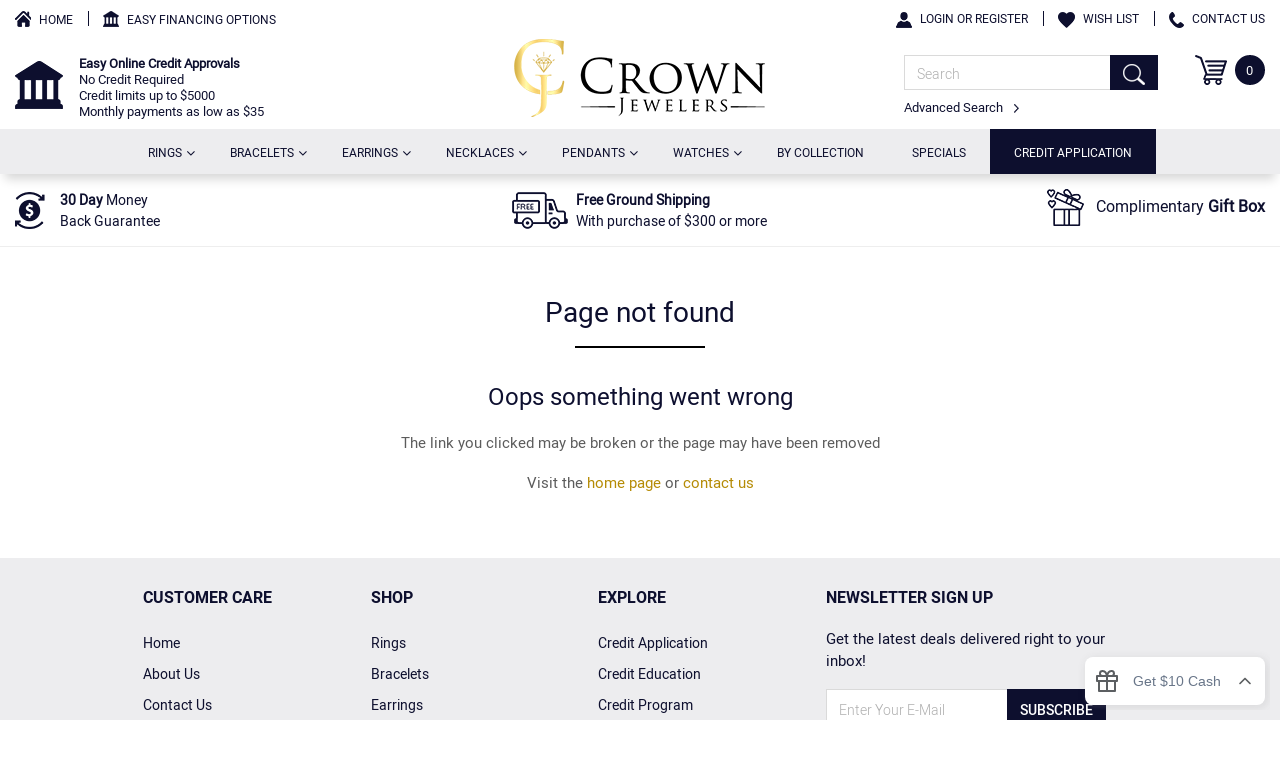

--- FILE ---
content_type: text/html; charset=utf-8
request_url: https://crownjewelers.com/SearchResult.asp?cp=2&SrchKeyword=&SrchCategory=5&SrchSubCat=19&srchLowPrice=&srchHighPrice=&SrchLowDwn=&srchHighDwn=&srchkarat=&SrchStone=&SrchClarity=&SrchColor=&st=1&srchfmpg=&p1=&p2=
body_size: 72512
content:
<!DOCTYPE html><html lang="en"><head>
  <meta charset="utf-8">
  <title>Diamond Rings, Engagement Rings, Wedding Bands, Gold Jewelry, Watches</title>
  <base href="/">
  <meta name="viewport" content="width=device-width, initial-scale=1">
  <meta name="description" content="Crown Jewelers offers fine jewelry including diamond rings, engagement rings, wedding bands, watches, bracelets, pendants, necklaces, earrings and other gold jewelry. With instant credit approval, to help improve your bad credit.">
  <meta name="keyword" content="diamond engagement rings, engagement rings, wedding rings, wedding bands, diamond earrings, diamond bracelets, diamond pendants, watches, sterling silver jewelry, bridal sets, white gold, gemstone jewelry, anniversary rings, mens rings, mens bands, diamond necklace, gold jewelry, Diamond Rings, Diamond Jewelry, Jewelers, Credit Jewelers, Online Jewelers, Crown jewelers, diamond rings, wedding jewelry, apply online credit, reestablish credit, rebuild credit, instant approvals, credit approvals, guaranteed approvals, secured credit cards, prepaid credit cards, Fashion Rings,  Gemstone Rings, Solitaire Rings, Ring Wraps, Trio Sets, Diamond Bracelets, Gemstone Bracelets, Gold Bracelets, Men\'s Bracelets, Anklets, Diamond Pendants, Gemstone Pendants, Gold Pendants, Diamond Earrings, Gemstone Earrings, Gold Earrings">
  <!-- Favicons -->
  <link href="favicon.ico" rel="icon" type="image/x-icon">
  <link href="favicon.ico" rel="apple-touch-icon" type="image/x-icon">

  <style>:root{--blue:#007bff;--indigo:#6610f2;--purple:#6f42c1;--pink:#e83e8c;--red:#dc3545;--orange:#fd7e14;--yellow:#ffc107;--green:#28a745;--teal:#20c997;--cyan:#17a2b8;--white:#fff;--gray:#6c757d;--gray-dark:#343a40;--primary:#007bff;--secondary:#6c757d;--success:#28a745;--info:#17a2b8;--warning:#ffc107;--danger:#dc3545;--light:#f8f9fa;--dark:#343a40;--breakpoint-xs:0;--breakpoint-sm:576px;--breakpoint-md:768px;--breakpoint-lg:992px;--breakpoint-xl:1200px;--font-family-sans-serif:-apple-system,BlinkMacSystemFont,"Segoe UI",Roboto,"Helvetica Neue",Arial,sans-serif,"Apple Color Emoji","Segoe UI Emoji","Segoe UI Symbol";--font-family-monospace:SFMono-Regular,Menlo,Monaco,Consolas,"Liberation Mono","Courier New",monospace
}*,::after,::before{box-sizing:border-box}html{font-family:sans-serif;line-height:1.15;-webkit-text-size-adjust:100%;-ms-text-size-adjust:100%;-ms-overflow-style:scrollbar;-webkit-tap-highlight-color:transparent}@-ms-viewport{width:device-width}body{margin:0;font-family:-apple-system,BlinkMacSystemFont,"Segoe UI",Roboto,"Helvetica Neue",Arial,sans-serif,"Apple Color Emoji","Segoe UI Emoji","Segoe UI Symbol";font-size:1rem;font-weight:400;line-height:1.5;color:#212529;text-align:left;background-color:#fff}@-webkit-keyframes progress-bar-stripes{from{background-position:1rem 0}to{background-position:0 0}}@media print{*,::after,::before{text-shadow:none !important;box-shadow:none !important}@page{size:a3}body{min-width:992px !important}}</style><style>:root{--blue:#007bff;--indigo:#6610f2;--purple:#6f42c1;--pink:#e83e8c;--red:#dc3545;--orange:#fd7e14;--yellow:#ffc107;--green:#28a745;--teal:#20c997;--cyan:#17a2b8;--white:#fff;--gray:#6c757d;--gray-dark:#343a40;--primary:#007bff;--secondary:#6c757d;--success:#28a745;--info:#17a2b8;--warning:#ffc107;--danger:#dc3545;--light:#f8f9fa;--dark:#343a40;--breakpoint-xs:0;--breakpoint-sm:576px;--breakpoint-md:768px;--breakpoint-lg:992px;--breakpoint-xl:1200px;--font-family-sans-serif:-apple-system,BlinkMacSystemFont,"Segoe UI",Roboto,"Helvetica Neue",Arial,sans-serif,"Apple Color Emoji","Segoe UI Emoji","Segoe UI Symbol";--font-family-monospace:SFMono-Regular,Menlo,Monaco,Consolas,"Liberation Mono","Courier New",monospace
}*,::after,::before{box-sizing:border-box}html{font-family:sans-serif;line-height:1.15;-webkit-text-size-adjust:100%;-ms-text-size-adjust:100%;-ms-overflow-style:scrollbar;-webkit-tap-highlight-color:transparent}@-ms-viewport{width:device-width}footer,header,nav,section{display:block}body{margin:0;font-family:-apple-system,BlinkMacSystemFont,"Segoe UI",Roboto,"Helvetica Neue",Arial,sans-serif,"Apple Color Emoji","Segoe UI Emoji","Segoe UI Symbol";font-size:1rem;font-weight:400;line-height:1.5;color:#212529;text-align:left;background-color:#fff}h2,h3,h4{margin-top:0;margin-bottom:.5rem}p{margin-top:0;margin-bottom:1rem}ul{margin-top:0;margin-bottom:1rem}strong{font-weight:bolder}a{color:#007bff;text-decoration:none;background-color:transparent;-webkit-text-decoration-skip:objects}a:hover{color:#0056b3;text-decoration:underline}a:not([href]):not([tabindex]){color:inherit;text-decoration:none}a:not([href]):not([tabindex]):focus,a:not([href]):not([tabindex]):hover{color:inherit;text-decoration:none}a:not([href]):not([tabindex]):focus{outline:0}img{vertical-align:middle;border-style:none}button{border-radius:0}button:focus{outline:1px dotted;outline:5px auto -webkit-focus-ring-color}button,input{margin:0;font-family:inherit;font-size:inherit;line-height:inherit}button,input{overflow:visible}button{text-transform:none}button,html [type=button]{-webkit-appearance:button}[type=button]::-moz-focus-inner,button::-moz-focus-inner{padding:0;border-style:none}fieldset{min-width:0;padding:0;margin:0;border:0}legend{display:block;width:100%;max-width:100%;padding:0;margin-bottom:.5rem;font-size:1.5rem;line-height:inherit;color:inherit;white-space:normal}h2,h3,h4{margin-bottom:.5rem;font-family:inherit;font-weight:500;line-height:1.2;color:inherit}h2{font-size:2rem}h3{font-size:1.75rem}h4{font-size:1.5rem}.img-fluid{max-width:100%;height:auto}.container{width:100%;padding-right:15px;padding-left:15px;margin-right:auto;margin-left:auto}@media (min-width:576px){.container{max-width:540px}}@media (min-width:768px){.container{max-width:720px}}@media (min-width:992px){.container{max-width:960px}}@media (min-width:1200px){.container{max-width:1140px}}.container-fluid{width:100%;padding-right:15px;padding-left:15px;margin-right:auto;margin-left:auto}.row{display:-webkit-box;display:-ms-flexbox;display:flex;-ms-flex-wrap:wrap;flex-wrap:wrap;margin-right:-15px;margin-left:-15px}.col-md-7,.col-sm-10,.col-sm-12,.col-sm-3,.col-sm-4,.col-sm-6,.col-sm-8{position:relative;width:100%;min-height:1px;padding-right:15px;padding-left:15px}@media (min-width:576px){.col-sm-3{-webkit-box-flex:0;-ms-flex:0 0 25%;flex:0 0 25%;max-width:25%}.col-sm-4{-webkit-box-flex:0;-ms-flex:0 0 33.333333%;flex:0 0 33.333333%;max-width:33.333333%}.col-sm-6{-webkit-box-flex:0;-ms-flex:0 0 50%;flex:0 0 50%;max-width:50%}.col-sm-8{-webkit-box-flex:0;-ms-flex:0 0 66.666667%;flex:0 0 66.666667%;max-width:66.666667%}.col-sm-10{-webkit-box-flex:0;-ms-flex:0 0 83.333333%;flex:0 0 83.333333%;max-width:83.333333%}.col-sm-12{-webkit-box-flex:0;-ms-flex:0 0 100%;flex:0 0 100%;max-width:100%}.offset-sm-1{margin-left:8.333333%}}@media (min-width:768px){.col-md-7{-webkit-box-flex:0;-ms-flex:0 0 58.333333%;flex:0 0 58.333333%;max-width:58.333333%}}.form-control{display:block;width:100%;padding:.375rem .75rem;font-size:1rem;line-height:1.5;color:#495057;background-color:#fff;background-clip:padding-box;border:1px solid #ced4da;border-radius:.25rem;transition:border-color .15s ease-in-out,box-shadow .15s ease-in-out}.form-control::-ms-expand{background-color:transparent;border:0}.form-control:focus{color:#495057;background-color:#fff;border-color:#80bdff;outline:0;box-shadow:0 0 0 .2rem rgba(0,123,255,.25)}.form-control::-webkit-input-placeholder{color:#6c757d;opacity:1}.form-control::-moz-placeholder{color:#6c757d;opacity:1}.form-control:-ms-input-placeholder{color:#6c757d;opacity:1}.form-control::-ms-input-placeholder{color:#6c757d;opacity:1}.form-control::placeholder{color:#6c757d;opacity:1}.form-control:disabled{background-color:#e9ecef;opacity:1}.btn{display:inline-block;font-weight:400;text-align:center;white-space:nowrap;vertical-align:middle;-webkit-user-select:none;-moz-user-select:none;-ms-user-select:none;user-select:none;border:1px solid transparent;padding:.375rem .75rem;font-size:1rem;line-height:1.5;border-radius:.25rem;transition:color .15s ease-in-out,background-color .15s ease-in-out,border-color .15s ease-in-out,box-shadow .15s ease-in-out}.btn:focus,.btn:hover{text-decoration:none}.btn:focus{outline:0;box-shadow:0 0 0 .2rem rgba(0,123,255,.25)}.btn:disabled{opacity:.65}.btn:not(:disabled):not(.disabled){cursor:pointer}.btn:not(:disabled):not(.disabled):active{background-image:none}.btn-primary{color:#fff;background-color:#007bff;border-color:#007bff}.btn-primary:hover{color:#fff;background-color:#0069d9;border-color:#0062cc}.btn-primary:focus{box-shadow:0 0 0 .2rem rgba(0,123,255,.5)}.btn-primary:disabled{color:#fff;background-color:#007bff;border-color:#007bff}.btn-primary:not(:disabled):not(.disabled):active{color:#fff;background-color:#0062cc;border-color:#005cbf}.btn-primary:not(:disabled):not(.disabled):active:focus{box-shadow:0 0 0 .2rem rgba(0,123,255,.5)}.btn-secondary{color:#fff;background-color:#6c757d;border-color:#6c757d}.btn-secondary:hover{color:#fff;background-color:#5a6268;border-color:#545b62}.btn-secondary:focus{box-shadow:0 0 0 .2rem rgba(108,117,125,.5)}.btn-secondary:disabled{color:#fff;background-color:#6c757d;border-color:#6c757d}.btn-secondary:not(:disabled):not(.disabled):active{color:#fff;background-color:#545b62;border-color:#4e555b}.btn-secondary:not(:disabled):not(.disabled):active:focus{box-shadow:0 0 0 .2rem rgba(108,117,125,.5)}.collapse{display:none}.dropdown{position:relative}.dropdown-toggle::after{display:inline-block;width:0;height:0;margin-left:.255em;vertical-align:.255em;content:"";border-top:.3em solid;border-right:.3em solid transparent;border-bottom:0;border-left:.3em solid transparent}.dropdown-toggle:empty::after{margin-left:0}.dropdown-menu{position:absolute;top:100%;left:0;z-index:1000;display:none;float:left;min-width:10rem;padding:.5rem 0;margin:.125rem 0 0;font-size:1rem;color:#212529;text-align:left;list-style:none;background-color:#fff;background-clip:padding-box;border:1px solid rgba(0,0,0,.15);border-radius:.25rem}.dropdown-item{display:block;width:100%;padding:.25rem 1.5rem;clear:both;font-weight:400;color:#212529;text-align:inherit;white-space:nowrap;background-color:transparent;border:0}.dropdown-item:focus,.dropdown-item:hover{color:#16181b;text-decoration:none;background-color:#f8f9fa}.dropdown-item:active{color:#fff;text-decoration:none;background-color:#007bff}.dropdown-item:disabled{color:#6c757d;background-color:transparent}.input-group{position:relative;display:-webkit-box;display:-ms-flexbox;display:flex;-ms-flex-wrap:wrap;flex-wrap:wrap;-webkit-box-align:stretch;-ms-flex-align:stretch;align-items:stretch;width:100%}.input-group > .form-control{position:relative;-webkit-box-flex:1;-ms-flex:1 1 auto;flex:1 1 auto;width:1%;margin-bottom:0}.input-group > .form-control:focus{z-index:3}.input-group > .form-control:not(:last-child){border-top-right-radius:0;border-bottom-right-radius:0}.input-group > .form-control:not(:first-child){border-top-left-radius:0;border-bottom-left-radius:0}.input-group-append{display:-webkit-box;display:-ms-flexbox;display:flex}.input-group-append .btn{position:relative;z-index:2}.input-group-append{margin-left:-1px}.input-group > .input-group-append:last-child > .btn:not(:last-child):not(.dropdown-toggle),.input-group > .input-group-append:not(:last-child) > .btn{border-top-right-radius:0;border-bottom-right-radius:0}.input-group > .input-group-append > .btn{border-top-left-radius:0;border-bottom-left-radius:0}.nav-link{display:block;padding:.5rem 1rem}.nav-link:focus,.nav-link:hover{text-decoration:none}.navbar{position:relative;display:-webkit-box;display:-ms-flexbox;display:flex;-ms-flex-wrap:wrap;flex-wrap:wrap;-webkit-box-align:center;-ms-flex-align:center;align-items:center;-webkit-box-pack:justify;-ms-flex-pack:justify;justify-content:space-between;padding:.5rem 1rem}.navbar-nav{display:-webkit-box;display:-ms-flexbox;display:flex;-webkit-box-orient:vertical;-webkit-box-direction:normal;-ms-flex-direction:column;flex-direction:column;padding-left:0;margin-bottom:0;list-style:none}.navbar-nav .nav-link{padding-right:0;padding-left:0}.navbar-nav .dropdown-menu{position:static;float:none}.navbar-collapse{-ms-flex-preferred-size:100%;flex-basis:100%;-webkit-box-flex:1;-ms-flex-positive:1;flex-grow:1;-webkit-box-align:center;-ms-flex-align:center;align-items:center}.navbar-toggler{padding:.25rem .75rem;font-size:1.25rem;line-height:1;background-color:transparent;border:1px solid transparent;border-radius:.25rem}.navbar-toggler:focus,.navbar-toggler:hover{text-decoration:none}.navbar-toggler:not(:disabled):not(.disabled){cursor:pointer}.navbar-toggler-icon{display:inline-block;width:1.5em;height:1.5em;vertical-align:middle;content:"";background:no-repeat center center;background-size:100% 100%}@media (min-width:992px){.navbar-expand-lg{-webkit-box-orient:horizontal;-webkit-box-direction:normal;-ms-flex-flow:row nowrap;flex-flow:row nowrap;-webkit-box-pack:start;-ms-flex-pack:start;justify-content:flex-start}.navbar-expand-lg .navbar-nav{-webkit-box-orient:horizontal;-webkit-box-direction:normal;-ms-flex-direction:row;flex-direction:row}.navbar-expand-lg .navbar-nav .dropdown-menu{position:absolute}.navbar-expand-lg .navbar-nav .nav-link{padding-right:.5rem;padding-left:.5rem}.navbar-expand-lg .navbar-collapse{display:-webkit-box !important;display:-ms-flexbox !important;display:flex !important;-ms-flex-preferred-size:auto;flex-basis:auto}.navbar-expand-lg .navbar-toggler{display:none}}@-webkit-keyframes progress-bar-stripes{from{background-position:1rem 0}to{background-position:0 0}}.clearfix::after{display:block;clear:both;content:""}.d-block{display:block !important}.float-left{float:left !important}.float-right{float:right !important}.sr-only{position:absolute;width:1px;height:1px;padding:0;overflow:hidden;clip:rect(0,0,0,0);white-space:nowrap;-webkit-clip-path:inset(50%);clip-path:inset(50%);border:0}.w-100{width:100% !important}.my-0{margin-top:0 !important}.mr-0{margin-right:0 !important}.mb-0,.my-0{margin-bottom:0 !important}.ml-1{margin-left:.25rem !important}.mt-2{margin-top:.5rem !important}.ml-2{margin-left:.5rem !important}.mt-3{margin-top:1rem !important}.mr-4{margin-right:1.5rem !important}.pt-2{padding-top:.5rem !important}.py-5{padding-top:3rem !important}.py-5{padding-bottom:3rem !important}.mx-auto{margin-right:auto !important}.mx-auto{margin-left:auto !important}.text-left{text-align:left !important}.text-right{text-align:right !important}.text-center{text-align:center !important}@media print{*,::after,::before{text-shadow:none !important;box-shadow:none !important}a:not(.btn){text-decoration:underline}img{page-break-inside:avoid}h2,h3,p{orphans:3;widows:3}h2,h3{page-break-after:avoid}@page{size:a3}body{min-width:992px !important}.container{min-width:992px !important}.navbar{display:none}}</style><link href="./assets/css/bootstrap.min.css" rel="stylesheet" media="print" onload="this.media='all'"><noscript><link rel="stylesheet" href="./assets/css/bootstrap.min.css"></noscript>
  <style>@-webkit-keyframes fa-spin{0%{-webkit-transform:rotate(0deg);transform:rotate(0deg)}100%{-webkit-transform:rotate(359deg);transform:rotate(359deg)}}</style><style>@-webkit-keyframes fa-spin{0%{-webkit-transform:rotate(0deg);transform:rotate(0deg)}100%{-webkit-transform:rotate(359deg);transform:rotate(359deg)}}.sr-only{position:absolute;width:1px;height:1px;padding:0;margin:-1px;overflow:hidden;clip:rect(0, 0, 0, 0);border:0}</style><link href="./assets/css/font-awesome.min.css" rel="stylesheet" media="print" onload="this.media='all'"><noscript><link rel="stylesheet" href="./assets/css/font-awesome.min.css"></noscript>
  <link href="./assets/css/owl.carousel.min.css" rel="stylesheet" media="print" onload="this.media='all'"><noscript><link rel="stylesheet" href="./assets/css/owl.carousel.min.css"></noscript>
  <link href="./assets/css/owl.theme.default.min.css" rel="stylesheet" media="print" onload="this.media='all'"><noscript><link rel="stylesheet" href="./assets/css/owl.theme.default.min.css"></noscript>
  <style>@media (max-width: 1440px){}@media (max-width: 991px){body{margin-top:10%}}@media (max-width: 767px){body{margin-top:13%}}</style><style>@media (min-width: 1430px){.container{max-width:1400px}}@media (max-width: 1440px){header .secondary-navigation .easycredit span{max-width:69% !important}.middle_footer img{margin-right:4px !important}.secure-safe img{width:50px}.securepayment{margin-left:0;flex:33.33%;max-width:33.33%}.middle_footer legend{font-size:15px !important}.secure-safe{text-align:center}.securepayment img{width:40px}.middle_footer .col-sm-4:last-child{transform:translateY(22%) !important}}@media (max-width: 1290px){header .secondary-navigation .easycredit span{max-width:70% !important}}@media (max-width: 1280px) and (min-width: 768px){.container{max-width:1024px}header .secondary-navigation .easycredit span{max-width:75% !important}}@media (max-width: 1200px){header .secondary-navigation .easycredit span{max-width:79% !important}.sercharea{margin-left:0}.cart{flex:0 0 33.33%;max-width:33.33%}}@media (max-width: 1136px){header .secondary-navigation .easycredit span{max-width:83% !important}header .mainmenu nav.navbar.navbar-expand-lg ul > li{padding:0.37rem 0.5rem !important}}@media (max-width: 1075px){header .secondary-navigation .easycredit span{max-width:75% !important}}@media (min-width: 992px){.pushy{display:none}.mobileheader{display:none}}@media (max-width: 991px){body{margin-top:10%}.navbar-collapse{background:#ededef;z-index:1}header .mainmenu nav.navbar.navbar-expand-lg{height:auto !important}.pushy{bottom:0;overflow:auto;position:fixed;top:0px;width:280px;z-index:111;left:0;box-shadow:0 0 10px rgba(0, 0, 0, 0.4)}.pushy{backface-visibility:hidden;transition:transform 0.2s cubic-bezier(0.16, 0.68, 0.43, 0.99) 0s}.pushy-left{transform:translate3d(-290px, 0px, 0px)}.mobilemenu{background-color:#fff;bottom:0;overflow:auto;position:fixed;top:0;left:0;right:0}.mobilemenu ul li{border-bottom:1px solid #ccc;padding:10px}.mobilemenu ul li{border-bottom:1px solid #ccc;padding:10px}.mobilehidemenu{display:None}.mobileheader{padding:10px 0}.mobileheader div{width:32%;display:inline-block;text-align:center}.main-title h3{padding-bottom:15px !important;font-size:25px !important;margin-bottom:25px !important}header{position:fixed;top:0;background:#fff;box-shadow:0px 10px 10px -5px #d6d6d6;z-index:11;width:100%}.chargeagreement{margin-top:80px}.nav-item > a{width:100%;display:inline-block}li.nav-item.dropdown > a{padding:0 15px}li.nav-item.dropdown{padding:10px 0}.dropdown-toggle::after{vertical-align:0.155em}}@media (max-width: 880px){.topfooter .col-sm-8{flex:100%;max-width:100%;margin-bottom:auto}.news-letter{flex:100%;max-width:100%}}@media (max-width: 767px){body{margin-top:13%}footer .bottom_footer .copyright,footer .bottom_footer a{font-size:12px !important}.middle_footer .text-center{text-align:left !important}.mobile-footer{display:block !important}.mobilehidefooter{display:none}footer h4.panel-title{margin:0 !important}.mobile-footer .panel.panel-default{background-color:transparent;border:none;border-radius:0}.mobile-footer ul{margin:0}.mobile-footer .panel{margin-bottom:15px}.mobile-footer .panel-title > a,.mobile-footer .panel-title > a:active{padding:15px 0}.news-letter{margin-top:15px}}@media (max-width: 576px){.chargeagreement{margin-top:50px}.bottom_footer .col-sm-6{flex:100%;max-width:100%}footer .bottom_footer ul{margin:10px 0 0 0 !important;justify-content:flex-start !important}.main-title h3{padding-bottom:10px !important;font-size:22px !important;margin-bottom:10px !important}.panel-title > a,.panel-title > a:active{font-size:15px !important;line-height:20px}}</style><link href="./assets/css/v1/media.css" rel="stylesheet" media="print" onload="this.media='all'"><noscript><link rel="stylesheet" href="./assets/css/v1/media.css"></noscript>
  <style>@font-face{font-family:"robotoregular";src:url("../../fonts/roboto-regular-webfont.eot");src:url("../../fonts/roboto-regular-webfont.eot?#iefix") format("embedded-opentype"),url("../../fonts/roboto-regular-webfont.ttf") format("truetype"),url("../../fonts/roboto-regular-webfont.svg#robotobold_italic") format("svg");font-weight:400;font-style:normal}html{height:100%;position:relative}*{margin:0;outline:0 none;padding:0;box-sizing:border-box}body{background:#fff;color:#929292;font-family:"robotoregular",sans-serif;font-weight:400;overflow-x:hidden;overflow-y:auto;position:relative;height:100%}:root{--lh:1.4rem}</style><style>@font-face{font-family:"robotoregular";src:url("../../fonts/roboto-regular-webfont.eot");src:url("../../fonts/roboto-regular-webfont.eot?#iefix") format("embedded-opentype"),url("../../fonts/roboto-regular-webfont.ttf") format("truetype"),url("../../fonts/roboto-regular-webfont.svg#robotobold_italic") format("svg");font-weight:400;font-style:normal}@font-face{font-family:"FontAwesome";src:url("../../fonts/FontAwesome.eot");src:url("../../fonts/FontAwesome.eot?#iefix") format("embedded-opentype"),url("../../fonts/FontAwesome.ttf") format("truetype"),url("../../fonts/FontAwesome.svg#robotobold_italic") format("svg");font-style:normal}html{height:100%;position:relative}*{margin:0;outline:0 none;padding:0;box-sizing:border-box}body{background:#fff;color:#929292;font-family:"robotoregular",sans-serif;font-weight:400;overflow-x:hidden;overflow-y:auto;position:relative;height:100%}.form-control::-webkit-input-placeholder,.form-control::placeholder{color:#afafaf !important;font-size:14px !important;font-family:robotolight !important}a{color:#0d0f2e;text-decoration:none;transition:300ms all ease-in-out}a:hover{color:#ceae4a !important;text-decoration:none}ul{list-style:none}.hide{display:none}.navbar-toggler-icon{background-image:url("../../images/menu.png")}header .top-navigation{padding:5px 0}header .top-navigation ul{margin:0;display:flex;list-style-type:none}header .top-navigation li{padding:0 15px;position:relative;transition:300ms all ease-in-out}header .top-navigation li:before{position:absolute;content:'';width:1px;height:15px;background:#0d0f2e;left:0;top:6px}header .top-navigation li:first-child:before{display:none}header .top-navigation a{font-size:12px;text-transform:uppercase;vertical-align:middle}header .top-navigation li:last-child{padding-right:0}header .top-navigation li:first-child{padding-left:0}header .top-navigation li:hover i{filter:contrast(0.5)}header .secondary-navigation{padding:5px 0}header .secondary-navigation .cart span{background:#0d0f2e;width:30px;display:inline-block;height:30px;border-radius:50%;text-align:center;vertical-align:middle;line-height:30px;color:#fff}header .secondary-navigation a{font-size:13px;vertical-align:middle;display:inline-block}header .secondary-navigation .easycredit span{font-size:13px;max-width:48%;display:inline-block}header .secondary-navigation .easycredit i{float:left;vertical-align:middle;margin-top:6px}header .secondary-navigation .easycredit strong{font-weight:900}header .secondary-navigation .col-sm-4:hover i{filter:contrast(0.5)}header .secondary-navigation .sercharea:hover i{filter:contrast(100%)}header .secondary-navigation .btn:hover,header .secondary-navigation .btn-secondary:hover{background-color:#0d0f2e}header .mainmenu{margin-top:5px}header .mainmenu nav.navbar.navbar-expand-lg{background:#ededef;padding:0;box-shadow:0px 10px 10px -5px #d6d6d6;height:45px}header .mainmenu nav.navbar.navbar-expand-lg ul>li{padding:0.37rem 1rem;transition:200ms all ease-in-out}header .mainmenu nav.navbar.navbar-expand-lg ul>li>a{font-size:12px;text-transform:uppercase}header .mainmenu nav.navbar.navbar-expand-lg .nav-item:hover,header .mainmenu nav.navbar.navbar-expand-lg .nav-item.active{background:#292c54}header .mainmenu nav.navbar.navbar-expand-lg .nav-item:hover>a{color:#fff !important}header .mainmenu nav.navbar.navbar-expand-lg .nav-item:last-child{background:#0d0f2e}header .mainmenu nav.navbar.navbar-expand-lg .nav-item.active a{color:#fff}header .mainmenu nav.navbar.navbar-expand-lg .dropdown-menu{border:0;border-radius:0;box-shadow:0 0 4px 0px rgba(0,0,0,0.15);margin:0;column-count:2}header .mainmenu nav.navbar.navbar-expand-lg .nav-item.dropdown:hover .dropdown-menu{display:block}header .mainmenu nav.navbar.navbar-expand-lg .dropdown-menu a{font-size:14px;color:#212529 !important}header .mainmenu nav.navbar.navbar-expand-lg .dropdown-menu a:hover{color:#ceae4a !important}header .mainmenu nav.navbar.navbar-expand-lg .dropdown-toggle::after{display:inline-block;margin-left:.255em;vertical-align:.255em;border-top:0;border-right:0;border-bottom:0;border-left:0;font-family:'FontAwesome';content:'\f107';position:absolute;font-size:14px}header .third-navigation{padding:15px 0;border-bottom:1px solid #eee}header .third-navigation a{display:inline-block;vertical-align:middle;text-align:left;font-size:14px}header .third-navigation .col-sm-4:hover i{filter:contrast(0.5)}header .third-navigation .col-sm-4:hover i.no-hover{filter:unset}header .third-navigation span{color:#0d0f2e}header .third-navigation a:hover span{color:#ceae4a !important}.icon,.homeicon,.Financingicon,.usericon,.favicon,.phoneicon,.searchicon,.carticon,.crediticon,.righticon,.moneybackicon,.shippingicon,.gifticon,.fbicon,.twittericon,.instaicon,.blcksearchicon{width:16px;height:16px;background-image:url("../../images/sprite.png");background-position:0 0;background-repeat:no-repeat;display:inline-block;margin-right:8px;vertical-align:middle}.Financingicon{background-position:-19px 0}.usericon{background-position:-40px 0}.favicon{background-position:-59px 0;width:17px}.phoneicon{background-position:-79px 0px;width:15px}.searchicon{background-position:0px -20px;width:22px;height:21px;margin-right:0}.carticon{background-position:-148px 0;width:32px;height:30px}.crediticon{background-position:-96px 0;width:48px;height:48px}.righticon{background-position:-26px -24px;width:5px;height:9px;margin-right:0;margin-left:8px}.moneybackicon{background-position:0 -84px;width:37px;height:37px}.shippingicon{background-position:-37px -24px;width:56px;height:37px}.gifticon{background-position:0 -44px;width:37px;height:37px}.fbicon{background-position:-40px -71px;width:32px;height:32px;margin-right:0}.twittericon{background-position:-80px -71px;width:32px;height:32px;margin:0 10px}.instaicon{background-position:-120px -71px;width:32px;height:32px;margin-right:0}.blcksearchicon{background-position:-57px -169px;width:22px;height:21px;margin-left:8px}.btn-primary{box-shadow:none}.btn-secondary{width:auto !important}.btn,.btn-primary,.btn-secondary{background-color:#0d0f2e;border-color:transparent;border-radius:0;font-family:'robotomedium';text-transform:uppercase;font-size:14px;transition:300ms all ease-in-out;width:250px;height:40px}.btn:hover,.btn-primary:hover,.btn-secondary:hover{background-color:transparent;border-color:#0d0f2e;color:#0d0f2e}button:focus,.btn:focus,.btn-primary:focus,.btn-secondary:focus{outline:none;box-shadow:none}.secondary-navigation button{height:35px}input.form-control{height:40px;border-radius:0;border-color:#dadada}.form-control:focus{border-color:#dadada;box-shadow:none}.secondary-navigation input{height:35px}.topfooter .input-group{width:90%}footer .topfooter{background-color:#ededef;padding:30px 0}footer .topfooter h4{font-size:16PX;font-family:robotobold;color:#0d0f2e;text-transform:uppercase;margin-bottom:20px}footer .topfooter ul{list-style:none;padding-left:0}footer .topfooter li{line-height:30px}footer .topfooter a{font-size:14px;text-transform:capitalize}footer .topfooter p{font-size:15px;color:#0d0f2e;margin-bottom:10px}footer .topfooter .connectwithus{padding-top:60px}footer .topfooter a:hover i{transition:300ms all ease-in-out}footer .topfooter a:hover i{filter:contrast(0.5)}footer .bottom_footer{padding:5px 0;background-color:#ededef}footer .bottom_footer .copyright{font-size:13px;margin-bottom:0;color:#0d0f2e;position:relative;top:5px}footer .bottom_footer ul{margin:0;display:flex;list-style-type:none;list-style-type:none;justify-content:flex-end}footer .bottom_footer li{padding:0 15px;position:relative;transition:300ms all ease-in-out}footer .bottom_footer li:before{position:absolute;content:'';width:1px;height:15px;background:#0d0f2e;left:0;top:6px}footer .bottom_footer li:first-child:before{display:none}footer .bottom_footer a{font-size:13px;text-transform:capitalize;vertical-align:middle}footer .bottom_footer li:last-child{padding-right:0}footer .bottom_footer li:first-child{padding-left:0}.middle_footer{padding:25px 0}.middle_footer fieldset{border-width:2px;border-style:solid;border-color:silver;border-image:initial;padding:6px 0}.middle_footer legend{width:auto;margin-left:12px;font-size:18px;color:#0d0f2e;font-weight:bold;text-transform:capitalize}.middle_footer img{margin-right:10px}.middle_footer .col-sm-4:last-child{transform:translateY(32%)}.middle_footer p{font-size:14px;color:#0d0f2e;margin-bottom:5px}a{cursor:pointer}.main-title h3{color:#0d0f2e;padding-bottom:20px;font-size:28px;position:relative;margin-bottom:30px}.main-title h3:after{position:absolute;content:"";background:#000;width:130px;height:2px;left:50%;text-align:center;transform:translate(-50%, 0);bottom:0}.pro-price p{color:#8d021f;font-size:14px}.panel{margin-bottom:20px;background-color:#fff;border:1px solid transparent;border-radius:4px;-webkit-box-shadow:0 1px 1px rgba(0,0,0,0.05);box-shadow:0 1px 1px rgba(0,0,0,0.05)}h4.panel-title{margin:0}.panel-default>.panel-heading{color:#0d0f2e;border-color:#ddd}.panel-default{border-color:#ddd}.panel-heading{padding:0;border:0}.panel-title>a,.panel-title>a:active{display:block;padding:15px;color:#0d0f2e;font-size:16px;font-weight:500;text-transform:capitalize;letter-spacing:0;text-decoration:none}.panel-body{padding:15px}.panel-group .panel-heading+.panel-collapse>.panel-body{border-top:1px solid #ddd}.panel-heading a:before{font-family:"FontAwesome";content:"\f078";float:right;transition:all 0.5s}.header-popup{background:#212138}:root{--lh:1.4rem}.cms-des{font-size:15px;line-height:25px;color:#5c5c5c;margin-bottom:15px}.agreementtitle{font-size:24px;color:#0d0f2f}.cmslink{color:#b58b05 !important}.site-overlay{background-color:rgba(0,0,0,0.25);bottom:0;cursor:pointer;left:0;position:fixed;right:0;top:0;width:100%;z-index:22;display:none}.mobile-footer{display:none}.header-popup{background:#ededef !important;border-bottom:1px solid #e0e0e0;padding:10px}.header-popup>h2{color:#0d0f2e !important;float:left;font-size:19px;font-weight:normal;padding:5px 0 5px 0px;font-weight:500}.header-popup .close-Icon{margin:8px 0 !important;width:28px;background:url(../../images/closer.png) no-repeat scroll 0 0 rgba(0,0,0,0) !important}.popup-contain{overflow-x:hidden;overflow-y:auto;padding:20px}.popup-contain>.errorbtn .btn-primary{background-color:#394263 !important}.popup-contain>.errorbtn .btn-primary:hover{color:#fff !important}.css-popup{background:#ffffff none repeat scroll 0 0;box-shadow:0 0 145px rgba(0,0,0,0.6);color:#8a949b;left:0 !important;margin:auto;overflow:auto;position:fixed;right:0;width:700px;z-index:12345;top:50px;z-index:103;overflow:hidden}.css-popup .popup-contain{max-height:600px}.css-popup h2{margin-bottom:0px !important}.popup-bg{background:#141212;position:fixed;left:0;right:0;top:0;opacity:0.6;bottom:0;width:100%;z-index:10}.line-height-16{line-height:16px}</style><link href="./assets/css/v1/style.css" rel="stylesheet" media="print" onload="this.media='all'"><noscript><link rel="stylesheet" href="./assets/css/v1/style.css"></noscript>
  <style>button::-moz-focus-inner{padding:0;border:0}</style><link href="./assets/css/v1/magnific-popup.css" rel="stylesheet" media="print" onload="this.media='all'"><noscript><link rel="stylesheet" href="./assets/css/v1/magnific-popup.css"></noscript>
  
  <style>.errorbtn{margin:20px 0}.errormassage{background:none repeat scroll 0 0 #ffffff;padding:10px}#spnMessage{color:#333333;display:block;font-size:16px;line-height:23px;margin-left:40px}.errorbtn .btn{margin:0 3px}.erroricon{background:url(../../images/popupicon.png) no-repeat scroll -69px 0 rgba(0, 0, 0, 0);border:medium none;height:24px;width:24px;display:inline-block}.erroricon{background-position:-1px 0}.css-popup{margin:auto;left:0 !important;right:0;width:900px;position:fixed;top:50px;z-index:104;border-radius:0px;overflow:hidden}.css-popup h2{margin-bottom:0px !important}.popup-bg{background:rgba(20, 18, 18, 0.5);position:fixed;left:0;right:0;top:0;bottom:0;width:100%;height:100%;overflow:auto;z-index:103}</style><link href="./assets/css/v1/extra.css" rel="stylesheet" media="print" onload="this.media='all'"><noscript><link rel="stylesheet" href="./assets/css/v1/extra.css"></noscript>
  <style>.header-popup{background:#003761;border-bottom:1px solid #e0e0e0;padding:5px 10px}.header-popup > h2{color:#fff;float:left;font-size:19px;font-weight:normal;padding:5px 0 5px 0px;font-weight:500}.popup-contain{overflow-x:hidden;overflow-y:auto;padding:20px}.css-popup .popup-contain{max-height:600px}.css-popup{background:#ffffff none repeat scroll 0 0;box-shadow:0 0 145px rgba(0, 0, 0, 0.6);color:#8a949b;left:0 !important;margin:auto;overflow:auto;position:fixed;right:0;width:700px;z-index:12345;top:50px;z-index:103;overflow:hidden}.css-popup h2{margin-bottom:0px !important}.header-popup .close-Icon{float:right;margin:12px 0;background-image:url("../../images/closer-white.png")}.close-Icon{background:url("../../images/closer.png") no-repeat scroll 0 0 rgba(0, 0, 0, 0);display:inline-block;height:13px;vertical-align:middle;width:14px}.popup-bg{background:#141212;position:fixed;left:0;right:0;top:0;opacity:0.6;bottom:0;width:100%;z-index:10}.errormassage{background:none repeat scroll 0 0 #ffffff}.errorbtn a{margin:0 3px}.erroricon{background:rgba(0, 0, 0, 0) url("../../images/popupicon.png") no-repeat scroll -69px 0;display:inline-block;vertical-align:middle;width:24px;height:24px}.erroricon{background-position:-1px 0}</style><link href="./assets/css/v1/plugin.css" rel="stylesheet" media="print" onload="this.media='all'"><noscript><link rel="stylesheet" href="./assets/css/v1/plugin.css"></noscript>
  <link href="./assets/css/cms-styles.css" rel="stylesheet" media="print" onload="this.media='all'"><noscript><link rel="stylesheet" href="./assets/css/cms-styles.css"></noscript>
  <script src="./assets/js/jquery.min.js"></script>
  <script src="./assets/js/v1/validation.js"></script>
  <script src="./assets/js/v1/popup.js"></script>
  <script src="https://x.klarnacdn.net/kp/lib/v1/api.js" async=""></script>
<link rel="stylesheet" href="styles.ef46db3751d8e999.css">
<!-- Google tag (gtag.js) -->
<script async="" src="https://www.googletagmanager.com/gtag/js?id=AW-1070978403"></script>
<script>
  window.dataLayer = window.dataLayer || [];
  function gtag(){dataLayer.push(arguments);}
  gtag('js', new Date());

  gtag('config', 'AW-1070978403');
</script>
<!-- Meta Pixel Code -->
<script>
!function(f,b,e,v,n,t,s)
{if(f.fbq)return;n=f.fbq=function(){n.callMethod?
n.callMethod.apply(n,arguments):n.queue.push(arguments)};
if(!f._fbq)f._fbq=n;n.push=n;n.loaded=!0;n.version='2.0';
n.queue=[];t=b.createElement(e);t.async=!0;
t.src=v;s=b.getElementsByTagName(e)[0];
s.parentNode.insertBefore(t,s)}(window, document,'script',
'https://connect.facebook.net/en_US/fbevents.js');
fbq('init', '344888579209796');
fbq('track', 'PageView');
</script><!-- Google Tag Manager -->
<script>(function(w,d,s,l,i){w[l]=w[l]||[];w[l].push({'gtm.start':
new Date().getTime(),event:'gtm.js'});var f=d.getElementsByTagName(s)[0],
j=d.createElement(s),dl=l!='dataLayer'?'&l='+l:'';j.async=true;j.src=
'https://www.googletagmanager.com/gtm.js?id='+i+dl;f.parentNode.insertBefore(j,f);
})(window,document,'script','dataLayer','GTM-MLQNNGLM');</script>
<!-- End Google Tag Manager -->


<noscript><img height="1" width="1" style="display:none"
src="https://www.facebook.com/tr?id=344888579209796&ev=PageView&noscript=1"
/></noscript>
<!-- End Meta Pixel Code -->
</head>

<body>
  <app-root ng-version="15.2.9" ng-server-context="ssr"><router-outlet></router-outlet><app-frontlayout><app-frontheader><div class="pushy pushy-left"><div class="mobilemenu"><nav><ul><li><i class="homeicon"></i><a routerlink="/" href="/">Home</a></li><li><i class="Financingicon"></i><a routerlink="/" href="/">Easy Financing Options</a></li><li><i class="usericon"></i><a routerlink="/login" href="/login">Login or Register</a></li><!----><!----><!----><li><i class="favicon"></i><a routerlink="/favourites" href="/favourites">Wish List</a></li><li><i class="phoneicon"></i><a routerlink="/contact-us" href="/contact-us">Contact Us</a></li><li role="button" routerlinkactive="active" class="nav-item dropdown"><a class="dropdown-toggle" data-toggle="dropdown" aria-haspopup="true" aria-expanded="false" href="/rings">Rings<span class="sr-only">(current)</span></a><div aria-labelledby="navbarDropdownMenuLink1" class="dropdown-menu dropdown-primary"><a class="dropdown-item" href="/rings/anniversary-bands">Anniversary Bands</a><a class="dropdown-item" href="/rings/bridal-sets">Bridal Sets</a><a class="dropdown-item" href="/rings/engagement-rings">Engagement Rings</a><a class="dropdown-item" href="/rings/mens-rings">Men's Rings</a><a class="dropdown-item" href="/rings/ring-wrap">Ring Wrap</a><a class="dropdown-item" href="/rings/solitaire-rings">Solitaire Rings</a><a class="dropdown-item" href="/rings/trio-sets">Trio Sets</a><a class="dropdown-item" href="/rings/fashion-rings">Fashion Rings</a><a class="dropdown-item" href="/rings/gemstone-rings">Gemstone Rings</a><a class="dropdown-item" href="/rings/plain-wedding-bands">Plain Wedding Bands</a><a class="dropdown-item" href="/rings/three-stone-rings">Three Stone Rings</a><a class="dropdown-item" href="/rings/heart-rings">Heart Rings</a><a class="dropdown-item" href="/rings/stainless-steel-rings">Stainless Steel Rings</a><a class="dropdown-item" href="/rings/tungsten-rings">Tungsten Rings</a><a class="dropdown-item" href="/rings/sterling-silver-rings">Sterling Silver Rings</a><a class="dropdown-item" href="/rings/mens-diamond-wedding-bands">Mens Diamond Wedding Bands</a><a class="dropdown-item" href="/rings/womens-diamond-wedding-bands">Womens Diamond Wedding Bands</a><a class="dropdown-item" href="/rings/lab-grown-diamond-rings">Lab Grown Diamond Rings</a><!----></div><!----></li><li role="button" routerlinkactive="active" class="nav-item dropdown"><a class="dropdown-toggle" data-toggle="dropdown" aria-haspopup="true" aria-expanded="false" href="/bracelets">Bracelets<span class="sr-only">(current)</span></a><div aria-labelledby="navbarDropdownMenuLink1" class="dropdown-menu dropdown-primary"><a class="dropdown-item" href="/bracelets/anklets">Anklets</a><a class="dropdown-item" href="/bracelets/diamond-bracelets">Diamond Bracelets</a><a class="dropdown-item" href="/bracelets/gemstone-bracelets">Gemstone Bracelets</a><a class="dropdown-item" href="/bracelets/gold-bracelets">Gold Bracelets</a><a class="dropdown-item" href="/bracelets/mens-bracelets">Men's Bracelets</a><a class="dropdown-item" href="/bracelets/silver-bracelets">Silver Bracelets</a><a class="dropdown-item" href="/bracelets/stainless-steel-bracelets">Stainless Steel Bracelets</a><a class="dropdown-item" href="/bracelets/tungsten-bracelets">Tungsten Bracelets</a><a class="dropdown-item" href="/bracelets/lab-grown-diamond-bracelets">Lab Grown Diamond Bracelets</a><!----></div><!----></li><li role="button" routerlinkactive="active" class="nav-item dropdown"><a class="dropdown-toggle" data-toggle="dropdown" aria-haspopup="true" aria-expanded="false" href="/earrings">Earrings<span class="sr-only">(current)</span></a><div aria-labelledby="navbarDropdownMenuLink1" class="dropdown-menu dropdown-primary"><a class="dropdown-item" href="/earrings/diamond-earrings">Diamond Earrings</a><a class="dropdown-item" href="/earrings/gemstone-earrings">Gemstone Earrings</a><a class="dropdown-item" href="/earrings/gold-earrings">Gold Earrings</a><a class="dropdown-item" href="/earrings/sterling-silver-earrings">Sterling Silver Earrings</a><a class="dropdown-item" href="/earrings/silver-earrings">Silver Earrings</a><a class="dropdown-item" href="/earrings/three-stone-earrings">Three Stone Earrings</a><a class="dropdown-item" href="/earrings/journey-earrings">Journey Earrings</a><a class="dropdown-item" href="/earrings/diamond-stud-earrings">Diamond Stud Earrings</a><a class="dropdown-item" href="/earrings/stainless-steel-earrings">Stainless Steel Earrings</a><a class="dropdown-item" href="/earrings/lab-grown-diamond-earrings">Lab-Grown Diamond Earrings</a><!----></div><!----></li><li role="button" routerlinkactive="active" class="nav-item dropdown"><a class="dropdown-toggle" data-toggle="dropdown" aria-haspopup="true" aria-expanded="false" href="/necklaces">Necklaces<span class="sr-only">(current)</span></a><div aria-labelledby="navbarDropdownMenuLink1" class="dropdown-menu dropdown-primary"><a class="dropdown-item" href="/necklaces/16-length">16" Length</a><a class="dropdown-item" href="/necklaces/18-length">18" Length</a><a class="dropdown-item" href="/necklaces/20-length">20" Length</a><a class="dropdown-item" href="/necklaces/24-length">24" Length</a><a class="dropdown-item" href="/necklaces/30-length">30" Length</a><a class="dropdown-item" href="/necklaces/silver-necklaces">Silver Necklaces</a><a class="dropdown-item" href="/necklaces/stainless-steel-chains">Stainless Steel Chains</a><a class="dropdown-item" href="/necklaces/white-gold-chains">White Gold Chains</a><a class="dropdown-item" href="/necklaces/fine-chain-collection">Fine Chain Collection</a><a class="dropdown-item" href="/necklaces/rope-chains">Rope Chains</a><a class="dropdown-item" href="/necklaces/herring-bone-necklaces">Herring Bone Necklaces</a><a class="dropdown-item" href="/necklaces/figaro-necklaces">Figaro Necklaces</a><a class="dropdown-item" href="/necklaces/sterling-silver-necklaces">Sterling Silver Necklaces</a><a class="dropdown-item" href="/necklaces/stainless-steel-necklaces">Stainless Steel Necklaces</a><a class="dropdown-item" href="/necklaces/other-necklaces">Other Necklaces</a><!----></div><!----></li><li role="button" routerlinkactive="active" class="nav-item dropdown"><a class="dropdown-toggle" data-toggle="dropdown" aria-haspopup="true" aria-expanded="false" href="/pendants">Pendants<span class="sr-only">(current)</span></a><div aria-labelledby="navbarDropdownMenuLink1" class="dropdown-menu dropdown-primary"><a class="dropdown-item" href="/pendants/diamond-cross-pendants">Diamond Cross Pendants</a><a class="dropdown-item" href="/pendants/sterling-silver-pendants">Sterling Silver Pendants</a><a class="dropdown-item" href="/pendants/diamond-pendants">Diamond Pendants</a><a class="dropdown-item" href="/pendants/gemstone-pendants">Gemstone Pendants</a><a class="dropdown-item" href="/pendants/gold--charms">Gold  Charms</a><a class="dropdown-item" href="/pendants/silver-pendants">Silver Pendants</a><a class="dropdown-item" href="/pendants/journey-pendants">Journey Pendants</a><a class="dropdown-item" href="/pendants/three-stone-pendants">Three Stone Pendants</a><a class="dropdown-item" href="/pendants/heart-pendants">Heart Pendants</a><a class="dropdown-item" href="/pendants/stainless-steel-pendant">Stainless steel Pendant</a><a class="dropdown-item" href="/pendants/tungsten-pendants">Tungsten Pendants</a><a class="dropdown-item" href="/pendants/solitaire-pendants">Solitaire Pendants</a><a class="dropdown-item" href="/pendants/gold-cross-pendants">Gold Cross Pendants</a><a class="dropdown-item" href="/pendants/diamond-circle-pendants">Diamond Circle Pendants</a><a class="dropdown-item" href="/pendants/lab-grown-diamond-pendants">Lab Grown Diamond Pendants</a><!----></div><!----></li><li role="button" routerlinkactive="active" class="nav-item dropdown"><a class="dropdown-toggle" data-toggle="dropdown" aria-haspopup="true" aria-expanded="false" href="/watches">Watches<span class="sr-only">(current)</span></a><div aria-labelledby="navbarDropdownMenuLink1" class="dropdown-menu dropdown-primary"><a class="dropdown-item" href="/watches/men-fossil">Men Fossil</a><a class="dropdown-item" href="/watches/women-fossil">Women Fossil</a><a class="dropdown-item" href="/watches/womens-jules-jergensen">Women's Jules Jergensen</a><a class="dropdown-item" href="/watches/seiko-mens">Seiko Mens</a><a class="dropdown-item" href="/watches/seiko-ladies">Seiko Ladies</a><a class="dropdown-item" href="/watches/seiko-specials">Seiko Specials</a><!----></div><!----></li><!----><li routerlinkactive="active" class="nav-item"><a routerlink="/collection" class="nav-link" href="/collection">By Collection</a></li><li routerlinkactive="active" class="nav-item"><a routerlink="/specials" class="nav-link" href="/specials">Specials</a></li><li class="nav-item active"><a routerlink="/credit-application" class="nav-link" href="/credit-application">Credit Application</a></li><li><a routerlink="/page/Money-Back-Guarantee" href="/page/Money-Back-Guarantee"><span><strong>30 Day</strong> Money Back Guarantee </span></a></li><li><a routerlink="/page/Shipping" href="/page/Shipping"><span><strong>Free Shipping</strong>With purchase of $199 or more</span></a></li><li><a routerlink="/page/Complementary-Gift-Box" href="/page/Complementary-Gift-Box"><span> Complimentary <strong>Gift Box </strong></span></a></li></ul></nav></div></div><div class="site-overlay"></div><header><div class="container-fluid"><div class="row top-navigation hidden-xs mobilehidemenu"><div class="col-sm-6"><ul><li><i routerlink="/" class="homeicon" tabindex="0"></i><a routerlink="/" href="/">Home</a></li><li><i class="Financingicon"></i><a routerlink="/page/Easy-Financing-Options" href="/page/Easy-Financing-Options">Easy Financing Options</a></li></ul></div><div class="col-sm-6"><ul class="float-right"><li><a href="/login" routerlink="/login"><i class="usericon"></i>Login or Register</a></li><!----><!----><!----><li><a routerlink="/favourites" href="/favourites"><i class="favicon"></i>Wish List</a></li><li><a routerlink="/contact-us" href="/contact-us"><i class="phoneicon"></i>Contact Us</a></li></ul></div></div><div class="mobileheader cf"><div class="mobile-menu"><button type="button" data-toggle="collapse" data-target="#navbarSupportedContent" aria-controls="navbarSupportedContent" aria-expanded="false" aria-label="Toggle navigation" class="navbar-toggler menu-btn"><span class="navbar-toggler-icon menuicon"></span></button></div><div class="mobilelogo"><a routerlink="/" href="/"><img src="../../../../assets/images/logo.png" class="img-fluid"></a></div><div class="mobilesearch"><a href=""><i class="icon blcksearchicon"></i></a><a routerlink="/shopping-cart" href="/shopping-cart"><i class="carticon"></i><span>0</span></a></div></div><div class="row secondary-navigation mobilehidemenu"><div class="col-sm-4 easycredit mt-3"><i class="icon crediticon"></i><span><a routerlink="/page/Easy-Online-Credit" class="ml-2 line-height-16" href="/page/Easy-Online-Credit"><strong>Easy Online Credit Approvals</strong><br> No credit check required<br> Credit limits up to $5000<br> Monthly payments as low as $25 </a></span></div><div class="col-sm-4 text-center"><a routerlink="/" href="/"><img src="../../../../assets/images/logo.png" class="img-fluid"></a></div><div class="col-sm-4 mt-3"><div id="divSearch" class="row"><div class="col-sm-8 offset-sm-1 sercharea"><div class="input-group"><input type="text" data-r="Please Enter Search Keyword." placeholder="Search" class="form-control ng-untouched ng-pristine ng-valid" value=""><div class="input-group-append"><button type="button" id="searchBtn" class="btn btn-secondary"><i class="icon searchicon"></i></button></div></div><a routerlink="/advanced-search" class="mt-2 text-left" href="/advanced-search">Advanced Search <i class="righticon"></i></a></div><div class="col-sm-3 cart text-right"><a routerlink="/shopping-cart" href="/shopping-cart"><i class="carticon"></i><span>0</span></a></div></div></div></div><div class="row mainmenu mobilehidemenu"><nav class="navbar navbar-expand-lg w-100"><button type="button" data-toggle="collapse" data-target="#navbarSupportedContent" aria-controls="navbarSupportedContent" aria-expanded="false" aria-label="Toggle navigation" class="navbar-toggler"><span class="navbar-toggler-icon"></span></button><div id="navbarSupportedContent" class="collapse navbar-collapse"><ul class="navbar-nav mx-auto"><li routerlinkactive="active" class="nav-item dropdown"><a class="dropdown-toggle nav-link" data-toggle="dropdown" aria-haspopup="true" aria-expanded="false" href="/rings">Rings <span class="sr-only">(current)</span></a><div aria-labelledby="navbarDropdownMenuLink1" class="dropdown-menu dropdown-primary"><a class="dropdown-item" href="/rings/anniversary-bands">Anniversary Bands</a><a class="dropdown-item" href="/rings/bridal-sets">Bridal Sets</a><a class="dropdown-item" href="/rings/engagement-rings">Engagement Rings</a><a class="dropdown-item" href="/rings/mens-rings">Men's Rings</a><a class="dropdown-item" href="/rings/ring-wrap">Ring Wrap</a><a class="dropdown-item" href="/rings/solitaire-rings">Solitaire Rings</a><a class="dropdown-item" href="/rings/trio-sets">Trio Sets</a><a class="dropdown-item" href="/rings/fashion-rings">Fashion Rings</a><a class="dropdown-item" href="/rings/gemstone-rings">Gemstone Rings</a><a class="dropdown-item" href="/rings/plain-wedding-bands">Plain Wedding Bands</a><a class="dropdown-item" href="/rings/three-stone-rings">Three Stone Rings</a><a class="dropdown-item" href="/rings/heart-rings">Heart Rings</a><a class="dropdown-item" href="/rings/stainless-steel-rings">Stainless Steel Rings</a><a class="dropdown-item" href="/rings/tungsten-rings">Tungsten Rings</a><a class="dropdown-item" href="/rings/sterling-silver-rings">Sterling Silver Rings</a><a class="dropdown-item" href="/rings/mens-diamond-wedding-bands">Mens Diamond Wedding Bands</a><a class="dropdown-item" href="/rings/womens-diamond-wedding-bands">Womens Diamond Wedding Bands</a><a class="dropdown-item" href="/rings/lab-grown-diamond-rings">Lab Grown Diamond Rings</a><!----></div><!----></li><li routerlinkactive="active" class="nav-item dropdown"><a class="dropdown-toggle nav-link" data-toggle="dropdown" aria-haspopup="true" aria-expanded="false" href="/bracelets">Bracelets <span class="sr-only">(current)</span></a><div aria-labelledby="navbarDropdownMenuLink1" class="dropdown-menu dropdown-primary"><a class="dropdown-item" href="/bracelets/anklets">Anklets</a><a class="dropdown-item" href="/bracelets/diamond-bracelets">Diamond Bracelets</a><a class="dropdown-item" href="/bracelets/gemstone-bracelets">Gemstone Bracelets</a><a class="dropdown-item" href="/bracelets/gold-bracelets">Gold Bracelets</a><a class="dropdown-item" href="/bracelets/mens-bracelets">Men's Bracelets</a><a class="dropdown-item" href="/bracelets/silver-bracelets">Silver Bracelets</a><a class="dropdown-item" href="/bracelets/stainless-steel-bracelets">Stainless Steel Bracelets</a><a class="dropdown-item" href="/bracelets/tungsten-bracelets">Tungsten Bracelets</a><a class="dropdown-item" href="/bracelets/lab-grown-diamond-bracelets">Lab Grown Diamond Bracelets</a><!----></div><!----></li><li routerlinkactive="active" class="nav-item dropdown"><a class="dropdown-toggle nav-link" data-toggle="dropdown" aria-haspopup="true" aria-expanded="false" href="/earrings">Earrings <span class="sr-only">(current)</span></a><div aria-labelledby="navbarDropdownMenuLink1" class="dropdown-menu dropdown-primary"><a class="dropdown-item" href="/earrings/diamond-earrings">Diamond Earrings</a><a class="dropdown-item" href="/earrings/gemstone-earrings">Gemstone Earrings</a><a class="dropdown-item" href="/earrings/gold-earrings">Gold Earrings</a><a class="dropdown-item" href="/earrings/sterling-silver-earrings">Sterling Silver Earrings</a><a class="dropdown-item" href="/earrings/silver-earrings">Silver Earrings</a><a class="dropdown-item" href="/earrings/three-stone-earrings">Three Stone Earrings</a><a class="dropdown-item" href="/earrings/journey-earrings">Journey Earrings</a><a class="dropdown-item" href="/earrings/diamond-stud-earrings">Diamond Stud Earrings</a><a class="dropdown-item" href="/earrings/stainless-steel-earrings">Stainless Steel Earrings</a><a class="dropdown-item" href="/earrings/lab-grown-diamond-earrings">Lab-Grown Diamond Earrings</a><!----></div><!----></li><li routerlinkactive="active" class="nav-item dropdown"><a class="dropdown-toggle nav-link" data-toggle="dropdown" aria-haspopup="true" aria-expanded="false" href="/necklaces">Necklaces <span class="sr-only">(current)</span></a><div aria-labelledby="navbarDropdownMenuLink1" class="dropdown-menu dropdown-primary"><a class="dropdown-item" href="/necklaces/16-length">16" Length</a><a class="dropdown-item" href="/necklaces/18-length">18" Length</a><a class="dropdown-item" href="/necklaces/20-length">20" Length</a><a class="dropdown-item" href="/necklaces/24-length">24" Length</a><a class="dropdown-item" href="/necklaces/30-length">30" Length</a><a class="dropdown-item" href="/necklaces/silver-necklaces">Silver Necklaces</a><a class="dropdown-item" href="/necklaces/stainless-steel-chains">Stainless Steel Chains</a><a class="dropdown-item" href="/necklaces/white-gold-chains">White Gold Chains</a><a class="dropdown-item" href="/necklaces/fine-chain-collection">Fine Chain Collection</a><a class="dropdown-item" href="/necklaces/rope-chains">Rope Chains</a><a class="dropdown-item" href="/necklaces/herring-bone-necklaces">Herring Bone Necklaces</a><a class="dropdown-item" href="/necklaces/figaro-necklaces">Figaro Necklaces</a><a class="dropdown-item" href="/necklaces/sterling-silver-necklaces">Sterling Silver Necklaces</a><a class="dropdown-item" href="/necklaces/stainless-steel-necklaces">Stainless Steel Necklaces</a><a class="dropdown-item" href="/necklaces/other-necklaces">Other Necklaces</a><!----></div><!----></li><li routerlinkactive="active" class="nav-item dropdown"><a class="dropdown-toggle nav-link" data-toggle="dropdown" aria-haspopup="true" aria-expanded="false" href="/pendants">Pendants <span class="sr-only">(current)</span></a><div aria-labelledby="navbarDropdownMenuLink1" class="dropdown-menu dropdown-primary"><a class="dropdown-item" href="/pendants/diamond-cross-pendants">Diamond Cross Pendants</a><a class="dropdown-item" href="/pendants/sterling-silver-pendants">Sterling Silver Pendants</a><a class="dropdown-item" href="/pendants/diamond-pendants">Diamond Pendants</a><a class="dropdown-item" href="/pendants/gemstone-pendants">Gemstone Pendants</a><a class="dropdown-item" href="/pendants/gold--charms">Gold  Charms</a><a class="dropdown-item" href="/pendants/silver-pendants">Silver Pendants</a><a class="dropdown-item" href="/pendants/journey-pendants">Journey Pendants</a><a class="dropdown-item" href="/pendants/three-stone-pendants">Three Stone Pendants</a><a class="dropdown-item" href="/pendants/heart-pendants">Heart Pendants</a><a class="dropdown-item" href="/pendants/stainless-steel-pendant">Stainless steel Pendant</a><a class="dropdown-item" href="/pendants/tungsten-pendants">Tungsten Pendants</a><a class="dropdown-item" href="/pendants/solitaire-pendants">Solitaire Pendants</a><a class="dropdown-item" href="/pendants/gold-cross-pendants">Gold Cross Pendants</a><a class="dropdown-item" href="/pendants/diamond-circle-pendants">Diamond Circle Pendants</a><a class="dropdown-item" href="/pendants/lab-grown-diamond-pendants">Lab Grown Diamond Pendants</a><!----></div><!----></li><li routerlinkactive="active" class="nav-item dropdown"><a class="dropdown-toggle nav-link" data-toggle="dropdown" aria-haspopup="true" aria-expanded="false" href="/watches">Watches <span class="sr-only">(current)</span></a><div aria-labelledby="navbarDropdownMenuLink1" class="dropdown-menu dropdown-primary"><a class="dropdown-item" href="/watches/men-fossil">Men Fossil</a><a class="dropdown-item" href="/watches/women-fossil">Women Fossil</a><a class="dropdown-item" href="/watches/womens-jules-jergensen">Women's Jules Jergensen</a><a class="dropdown-item" href="/watches/seiko-mens">Seiko Mens</a><a class="dropdown-item" href="/watches/seiko-ladies">Seiko Ladies</a><a class="dropdown-item" href="/watches/seiko-specials">Seiko Specials</a><!----></div><!----></li><!----><li routerlinkactive="active" class="nav-item"><a routerlink="/collection" class="nav-link" href="/collection">By Collection</a></li><li routerlinkactive="active" class="nav-item"><a routerlink="/specials" class="nav-link" href="/specials">Specials</a></li><li class="nav-item active"><a routerlink="/credit-application" class="nav-link" href="/credit-application">Credit Application</a></li></ul></div><!----></nav></div><div class="row third-navigation mobilehidemenu"><div class="col-sm-4"><i class="moneybackicon"></i><a href="/page/Return-Policy" routerlink="/page/Return-Policy"><span><strong>30 Day</strong> Money <br>Back Guarantee </span></a></div><div class="col-sm-4 text-center"><i class="shippingicon"></i><a href="/page/Shipping" routerlink="/page/Shipping"><span><strong>Free Shipping</strong><br> With purchase of $199 or more</span></a></div><div class="col-sm-4 text-right float-right"><i class="gifticon no-hover"></i><span> Complimentary <strong>Gift Box </strong></span></div></div></div></header></app-frontheader><alert><!----></alert><router-outlet></router-outlet><app-notfound><section class="chargeagreement py-5"><div class="container"><div class="main-title text-center"><h3>Page not found</h3></div><div class="row agreement text-center d-block"><p class="agreementtitle">Oops something went wrong</p><p class="cms-des">The link you clicked may be broken or the page may have been removed</p><p class="cms-des">Visit the <a routerlink="/" class="cmslink" href="/">home page</a> or <a routerlink="/contact-us" class="cmslink" href="/contact-us">contact us</a></p></div></div></section></app-notfound><!----><app-frontfooter><footer><div class="topfooter"><div class="container"><div class="mobile-footer row"><div class="col-sm-12"><div id="accordionMenu" role="tablist" aria-multiselectable="true" class="panel-group"><div class="panel panel-default"><div role="tab" id="headingOne" class="panel-heading"><h4 class="panel-title"><a role="button" data-toggle="collapse" data-parent="#accordionMenu" href="#collapseOne" aria-expanded="false" aria-controls="collapseOne" class="collapsed"> Customer Care </a></h4></div><div id="collapseOne" role="tabpanel" aria-labelledby="headingOne" class="panel-collapse collapse"><div class="panel-body"><ul><li><a routerlink="/" href="/">home</a></li><li><a routerlink="/page/about-us" href="/page/about-us">About Us</a></li><li><a routerlink="/contact-us" href="/contact-us">Contact Us</a></li><li><a routerlink="/site-map" href="/site-map">Site Map</a></li><li><a routerlink="/faq" href="/faq">FAQs</a></li></ul></div></div></div><div class="panel panel-default"><div role="tab" id="headingFive" class="panel-heading"><h4 class="panel-title"><a role="button" data-toggle="collapse" data-parent="#accordionMenu" href="#collapseFive" aria-expanded="false" aria-controls="collapseFive" class="collapsed"> Shop </a></h4></div><div id="collapseFive" role="tabpanel" aria-labelledby="headingFive" class="panel-collapse collapse"><div class="panel-body"><ul><li><a href="/rings">Rings</a></li><li><a href="/bracelets">Bracelets</a></li><li><a href="/earrings">Earrings</a></li><li><a href="/necklaces">Necklaces</a></li><li><a href="/pendants">Pendants</a></li><li><a href="/watches">Watches</a></li><!----><li><a routerlink="/collection" href="/collection">By Collection</a></li></ul></div></div></div><div class="panel panel-default"><div role="tab" id="headingSix" class="panel-heading"><h4 class="panel-title"><a role="button" data-toggle="collapse" data-parent="#accordionMenu" href="#collapseSix" aria-expanded="false" aria-controls="collapseSix" class="collapsed"> Explore </a></h4></div><div id="collapseSix" role="tabpanel" aria-labelledby="headingSix" class="panel-collapse collapse"><div class="panel-body"><ul><li><a routerlink="/credit-application" href="/credit-application">Credit Application</a></li><li><a routerlink="/page/Credit-Education" href="/page/Credit-Education">credit Education</a></li><li><a routerlink="/page/Credit-Program" href="/page/Credit-Program">Credit Program</a></li><li><a routerlink="/page/Resources" href="/page/Resources">Resources</a></li><li><a routerlink="/page/Affiliate" href="/page/Affiliate">Become an affilate</a></li><li><a routerlink="/page/Charge-Agreement" href="/page/Charge-Agreement">charge agreement</a></li><li><a routerlink="/page/return-policy" href="/page/return-policy">Return Policy</a></li><li><a routerlink="/page/shipping" href="/page/shipping">Shipping Policy</a></li><li><a routerlink="/page/jewelry-education " href="/page/jewelry-education%20">Jewelry Education </a></li><li><a routerlink="/blog" href="/blog">Blog</a></li></ul></div></div></div></div></div></div><div class="row"><div class="col-sm-8 mobilehidefooter"><div class="row"><div class="col-sm-4"><h4>Customer Care</h4><ul><li><a routerlink="/" href="/">home</a></li><li><a routerlink="/about-us" href="/about-us">About Us</a></li><li><a routerlink="/contact-us" href="/contact-us">Contact Us</a></li><li><a routerlink="/site-map" href="/site-map">Site Map</a></li><li><a routerlink="/faq" href="/faq">FAQs</a></li></ul></div><div class="col-sm-4"><h4>Shop</h4><ul><li><a href="/rings">Rings</a></li><li><a href="/bracelets">Bracelets</a></li><li><a href="/earrings">Earrings</a></li><li><a href="/necklaces">Necklaces</a></li><li><a href="/pendants">Pendants</a></li><li><a href="/watches">Watches</a></li><!----><li><a routerlink="/collection" href="/collection">By Collection</a></li></ul></div><div class="col-sm-4"><h4>Explore</h4><ul><li><a routerlink="/credit-application" href="/credit-application">Credit Application</a></li><li><a routerlink="/page/Credit-Education" href="/page/Credit-Education">credit Education</a></li><li><a routerlink="/page/Credit-Program" href="/page/Credit-Program">Credit Program</a></li><li><a routerlink="/resources" href="/resources">Resources</a></li><li><a routerlink="/page/Affiliate" href="/page/Affiliate">Become an affilate</a></li><li><a routerlink="/page/Charge-Agreement" href="/page/Charge-Agreement">charge agreement</a></li><li><a routerlink="/page/return-policy" href="/page/return-policy">Return Policy</a></li><li><a routerlink="/page/shipping" href="/page/shipping">Shipping Policy</a></li><li><a routerlink="/page/jewelry-education" href="/page/jewelry-education">Jewelry Education </a></li><li><a routerlink="/blog" href="/blog">Blog</a></li></ul></div></div></div><div class="col-sm-4 news-letter"><div class="row"><div class="col-sm-12"><h4>NEWSLETTER SIGN UP</h4><p>Get the latest deals delivered right to your inbox!</p><div id="divNewsletter" class="input-group pt-2"><input type="text" placeholder="Enter Your E-Mail" id="txtEmailAddress" data-r="E-Mail Address is required" data-e="Invalid email address" class="form-control ng-untouched ng-pristine ng-valid" value=""><div class="input-group-append"><button type="button" class="btn btn-secondary"> Subscribe<!----></button></div><div class="pro-price"><p></p></div></div><div class="connectwithus"><h4>Connect with us</h4><a title="Facebook" href="https://www.facebook.com/pages/Crown-Jewelers-Inc/148151208559620" target="_blank"><i class="fbicon"></i></a><a title="Twitter" href="https://twitter.com/Crownjewelers" target="_blank"><i class="twittericon"></i></a><a title="Instagram" href="https://www.instagram.com/crownjewelers/" target="_blank"><i class="instaicon"></i></a></div></div></div></div></div></div></div><div class="middle_footer"><div class="container"><div class="text-center col-md-7 mx-auto"><a target="_blank" href="https://www.paypal.com/webapps/mch/cmd/?v=3.0&amp;t=1576825513&amp;fdata=OBcGAzRHBBYcHAQeSFRMKk90PRgwNE9jVWhoGjAsS0gtRmZoeRNrdFUEPFxwSQtHcFJfV3QCVFZKQ1RIG0JaXV5je1lkcE1jVyY.Bj1pSylMRnFvaQVxbEVfYw5oXnNSZ1JYUHcWTEVYUQIZSVRMKk90f110Zld7R3F.[base64].[base64].SWomcEU9NhBjPyM4PUxRDlRMHx0wOzUiJAcmV2gJTnh5CQxVAyRvOx8tZ0VReAw3UC5LMFBcAm4CXFNIFV9CGkIPU190aElkcBsxEzsWHDw7GQACCRg.LVssdFUndBljC31WYlIKVm4BW1IdXVlASEVACFYweUd1YVlyRSp-XDp-DF1MRmR5eUQ7IR0DdBkRSWpUMlJYVXVVXUtPRlkUAEFdD154K1IgYUNyRn55XDp.[base64]&amp;cks=YzlmNTVhNTdiNjIzYWY4ZTM1YzA1NWU1YWE5MGJiNDc&amp;e=1.0"><img src="../../../assets/images/payment-options.png" class="img-fluid"></a></div><div class="row"><div class="col-sm-10 offset-sm-1"><div class="row hide"><div class="col-sm-3 offset-sm-1 securepayment"><fieldset><legend>Secure Payments</legend><a href="javascript:void(0)"><img src="../../../../assets/images/authorize.net.png" alt="authorize" class="img-fluid ml-1"></a><a href="javascript:void(0)"><img src="../../../../assets/images/paypal.png" alt="paypal" class="img-fluid mr-0"></a></fieldset></div><div class="col-sm-4 secure-safe"><fieldset><legend>Safe and Secure SSL Encrypetd</legend><a href="javascript:void(0)"><img src="../../../../assets/images/visa.png" alt="authorize" class="img-fluid ml-1"></a><a href="javascript:void(0)"><img src="../../../../assets/images/mastercard.jpg" alt="paypal" class="img-fluid"></a><a href="javascript:void(0)"><img src="../../../../assets/images/discover.jpg" alt="paypal" class="img-fluid"></a></fieldset></div><div class="col-sm-4"><a href="javascript:void(0)"><img src="../../../../assets/images/ups.png" alt="authorize" class="img-fluid"></a><a href="javascript:void(0)"><img src="../../../../assets/images/paypalcredit.png" alt="paypal" class="img-fluid mr-0"></a></div></div></div></div><div class="row mt-3"><div class="col-sm-12 text-center"><p> All information contained is deemed reliable, but not guaranteed. </p><p class="mb-0"> Crown Jewelers reserves the right to change the terms of the credit program without notice. </p></div></div></div></div><div class="bottom_footer"><div class="container"><div class="row"><div class="col-sm-6 copyright"> © 2026 Crown Jewelers Inc. All Rights Reserved. </div><div class="col-sm-6"><ul><li><a href="javascript:void(0)">Terms &amp; Conditions</a></li><li><a href="/page/Privacy-Policy" routerlink="/page/Privacy-Policy">Privacy Policy</a></li></ul></div></div></div></div></footer></app-frontfooter></app-frontlayout><!----><!----><div id="notificationmessagewindow" class="confirmationpopup css-popup hide"><div class="confirmationmsg"><div class="header-popup clearfix"><h2 class="my-0"></h2><a class="float-right close-Icon p-r icon-close-btn"></a></div><div class="cnf_icon"><i class="round-sign"></i></div><div class="cnf_msgdet cf popup-contain"><p id="notificationmessage"></p><span class="closeconfirm_popup icon-close-btn"><i class="cross-icon1 icon-close-btn"></i></span><div class="text-center errorbtn"><a class="btn btn-primary mr-4 yes">Yes</a><a class="btn btn-cancle btn-primary no">No</a></div></div></div></div><div class="popup-bg hide"></div><div id="Message" class="Message css-popup hide"><div class="clearfix"><div class="header-popup clearfix"><h2 class="my-0">CrownJewelers</h2><a class="float-right close-Icon p-r icon-close-btn"></a></div><div class="errormassage clearfix popup-contain"><div class="errortext clearfix"><i id="spnIcon" class="erroricon float-left"></i><span id="spnMessage" class="clearfix">Are you sure to delete?</span></div></div><div class="text-center errorbtn"><a class="btn btn-primary okay">Okay</a><a class="btn btn-primary mr-4 yes">Yes</a><a class="btn btn-cancle btn-primary no">No</a></div></div></div></app-root>
  <div id="refcandy-poprocks" data-id="mipd1fy4cmnyqayz5ouml6d5k" data-id-type="campaign" data-location="right" data-minimized="no" data-version="2"></div>

  <script>
  !function(d,s,id){
    var js,fjs=d.getElementsByTagName(s)[0];
    if(!d.getElementById(id)){
      js=d.createElement(s);
      js.id=id;
      js.src="//portal.referralcandy.com/assets/widgets/refcandy-poprocks.js";
      fjs.parentNode.insertBefore(js,fjs);
    }
  }(document,"script","refcandy-poprocks-js");
  </script>
  <script src="./assets/js/popper.min.js"></script>
  <script src="./assets/js/owl.carousel.min.js"></script>
  <script src="./assets/js/modernizr.custom.71422.js" type="text/javascript"></script>
  <script src="./assets/js/pushy.min.js" type="text/javascript"></script>
  <script src="./assets/js/bootstrap.min.js"></script>
  <script src="./assets/js/jquery.zoom.min.js"></script>
  <script src="./assets/js/magnific-popup.min.js" type="text/javascript"></script>
  <!-- Google Tag Manager (noscript) -->
<noscript><iframe src="https://www.googletagmanager.com/ns.html?id=GTM-MLQNNGLM"
height="0" width="0" style="display:none;visibility:hidden"></iframe></noscript>
<!-- End Google Tag Manager (noscript) -->

   <script>
      function initKlarnaHome(client_token, session_id) {
        setTimeout(() => {
          Klarna.Payments.init({ client_token: client_token });

          loadKlarnaHome();
        }, 5000);
      }

      function loadKlarnaHome() {
        console.log("loading klarna widget");
        Klarna.Payments.load(
          {
            container: "#klarna-payments-container",

            theme: "default",
          },

          {},
          function (res) {
            if (res.show_form === true) {
              $("#klarna-express-checkout-product-page").css(
                "display",
                "block"
              );
              $("#klarna-payment-button-loader").css("display", "none");
            } else {
            }
          }
        );
      }

      function authorizeKlarnaHome(callback) {
        Klarna.Payments.authorize({}, {}, function (res) {
          callback(res);
        });
      }
    </script>
<script src="runtime.c2d6e7e635277abf.js" type="module"></script><script src="polyfills.c3a458b99554e8d9.js" type="module"></script><script src="main.9e415b4a282ccccf.js" type="module">



</script>
<!-- Start of LiveChat (www.livechat.com) code -->
<script>
    window.__lc = window.__lc || {};
    window.__lc.license = 19083396;
    window.__lc.integration_name = "manual_onboarding";
    window.__lc.product_name = "livechat";
    ;(function(n,t,c){function i(n){return e._h?e._h.apply(null,n):e._q.push(n)}var e={_q:[],_h:null,_v:"2.0",on:function(){i(["on",c.call(arguments)])},once:function(){i(["once",c.call(arguments)])},off:function(){i(["off",c.call(arguments)])},get:function(){if(!e._h)throw new Error("[LiveChatWidget] You can't use getters before load.");return i(["get",c.call(arguments)])},call:function(){i(["call",c.call(arguments)])},init:function(){var n=t.createElement("script");n.async=!0,n.type="text/javascript",n.src="https://cdn.livechatinc.com/tracking.js",t.head.appendChild(n)}};!n.__lc.asyncInit&&e.init(),n.LiveChatWidget=n.LiveChatWidget||e}(window,document,[].slice))
</script>
<noscript><a href="https://www.livechat.com/chat-with/19083396/" rel="nofollow">Chat with us</a>, powered by <a href="https://www.livechat.com/?welcome" rel="noopener nofollow" target="_blank">LiveChat</a></noscript>
<!-- End of LiveChat code -->

</body></html>

--- FILE ---
content_type: text/html; charset=utf-8
request_url: https://api.referralcorner.com/widgets/poprocks/mipd1fy4cmnyqayz5ouml6d5k?id_type=campaign&version=2&
body_size: 49272
content:

  <!DOCTYPE html>
  <html lang="en">
    <head>
      <title>Crown Jewelers Referral Program</title>
      <meta
        name="viewport"
        content="width=device-width, initial-scale=1, height=device-height, viewport-fit=cover"
      />
      <link
        href="https://fonts.googleapis.com/css2?family=Abel&family=Abril+Fatface&family=Alegreya&family=Alegreya+Sans&family=Amiri&family=Anonymous+Pro&family=Arapey&family=Archivo&family=Archivo+Narrow&family=Arimo&family=Armata&family=Arvo&family=Asap&family=Assistant&family=Asul&family=Bitter&family=Cabin&family=Cardo&family=Catamaran&family=Chivo&family=Crimson+Text&family=Domine&family=Dosis&family=Fira+Sans&family=Fjalla+One&family=Glegoo&family=IBM+Plex+Sans&family=Inconsolata&family=Josefin+Sans&family=Josefin+Slab&family=Kalam&family=Karla&family=Kreon&family=Lato&family=Libre+Baskerville&family=Libre+Franklin&family=Lobster&family=Lobster+Two&family=Lora&family=Maven+Pro&family=Megrim&family=Merriweather+Sans&family=Montserrat&family=Mouse+Memoirs&family=Neuton&family=News+Cycle&family=Nobile&family=Noticia+Text&family=Noto+Serif&family=Nunito&family=Nunito+Sans&family=Old+Standard+TT&family=Open+Sans&family=Oswald&family=Ovo&family=Oxygen&family=PT+Mono&family=PT+Sans&family=PT+Sans+Narrow&family=PT+Serif&family=Pacifico&family=Playball&family=Playfair+Display&family=Poppins&family=Prata&family=Prompt&family=Quantico&family=Quattrocento&family=Quattrocento+Sans&family=Questrial&family=Quicksand&family=Rajdhani&family=Raleway&family=Righteous&family=Roboto&family=Roboto+Condensed&family=Roboto+Mono&family=Roboto+Slab&family=Rubik&family=Shadows+Into+Light&family=Slabo+13px&family=Source+Code+Pro&family=Source+Sans+Pro&family=Tenor+Sans&family=Tinos&family=Titillium+Web&family=Ubuntu&family=Unica+One&family=Unna&family=Varela&family=Varela+Round&family=Vidaloka&family=Volkhov&family=Vollkorn&family=Work+Sans&display=swap"
        rel="stylesheet"
      />
      <script src="https://code.jquery.com/jquery-3.2.1.min.js"></script>
      <script src="https://cdnjs.cloudflare.com/ajax/libs/clipboard.js/2.0.11/clipboard.min.js"></script>
      <script>
        
    var RCORNER = window.RCORNER || {};
      RCORNER.poprocks2 = RCORNER.poprocks2 || {};
      var poprocks2 = RCORNER.poprocks2;

      /**
       * Analytics
       */
      poprocks2.Analytics = function constructor(ga) {
        /**
         * Track event name
         */
        this.registerGAEvent = function (eventName, label, value) {
          if (!ga) return;

          ga.apply(
            null,
            [
              "crossDomainTracker.send",
              "event",
              "Poprocks2",
              eventName,
              label,
              value,
            ].filter(function (item) {
              return item !== undefined;
            })
          );
          ga.apply(
            null,
            [
              "portalPageTracker.send",
              "event",
              "Poprocks2",
              eventName,
              label,
              value,
            ].filter(function (item) {
              return item !== undefined;
            })
          );
        };

        // Copy and adapt from
        // https://github.com/Anafore/pentel/blob/dcc902bce86e79959d6faae2b79a853b74046ed7/ruby_lib/pentel/templating/variables/modifiers/advocate_events_tracker.rb#L38-L75

        // These events are currently aggregated in QuickSight
        this.registerAdvocateEvent = function (type, url) {
          var params = {};
          params.location = "front_page_signup_widget";
          params.type = type;
          $.ajax({
            url: url,
            type: "POST",
            data: params,
          });
          return false;
        };
      };

      /**
       * Message
       *
       * Message structure passing between parent document and iframe,
       * Parent document script is in refcandy-poprocks.js.coffee.erb
       * which loads by client website, after sending through postMessage
       * widget will receive it in JSON.stringify format
       *
       * @param obj,
       *  object with cmd (for command) and options for parameters of the cmd
       */
      poprocks2.Message = function constructor(obj) {
        this.cmd = obj.cmd;
        this.options = obj.options;

        /**
         * Convert message back to string for sending to parent document
         *
         */
        this.json = function () {
          return JSON.stringify(this);
        };
      };

      /**
       * Static method for creating new Message object from message string
       *
       * @param message, message string from parent document
       * @return Message object
       */
      poprocks2.Message.from = function (message) {
        return new poprocks2.Message(JSON.parse(message));
      };

      /**
       * List of message commands
       *
       */
      poprocks2.Message.INIT = "init";
      poprocks2.Message.RESIZE = "resize";
      poprocks2.Message.UPDATE_STYLE = "update_style";
      poprocks2.Message.DISABLE_PARENT_SCROLLING = "disable_parent_scroll";
      poprocks2.Message.ENABLE_PARENT_SCROLLING = "enable_parent_scroll";
      poprocks2.Message.CLICK_CUSTOM_URI = "click_custom_uri";

      /**
       * Communication channel between iframe and parent document
       *
       * @param element, parent document from message event
       * @param origin, parent document url
       */
      poprocks2.Channel = function constructor(element, origin) {
        this.element = element;
        this.origin = origin;

        /**
         * Send message to parent document
         *
         * @data message in string
         */
        this.send = function (data) {
          this.element.postMessage(data, this.origin);
        };
      };

      /**
       * Advocate register widget
       *
       * @param rootElement, dom element widget will render in
       * @param channel, message channel for widget talking to parent
       * @param analytics, analytics object for tracking widget behaviour
       * @param encryptedIdentifier, client site access ID or campaign site app ID for registering advocate
       * @param idType, to determine if encryptedIdentifier is campaign or client specific
       *
       * @return widget object
       */
      poprocks2.Widget = function constructor(
        rootElement,
        channel,
        analytics,
        encryptedIdentifier,
        styleSettings,
        isPreview,
        idType
      ) {
        this.analytics = analytics || new poprocks2.Analytics();
        this.isPreview = !!isPreview;

        this.handle = function (message) {
          if (
            message.cmd === poprocks2.Message.INIT ||
            message.cmd === poprocks2.Message.RESIZE
          ) {
            return this[message.cmd](message.options);
          } else if (message.cmd === poprocks2.Message.CLICK_CUSTOM_URI) {
            window.open(message.options.location);
            return;
          }
          console.log("Invalid command", message.cmd);
        };

        this.guard = function (fn) {
          return function () {
            if (!(this.rootElement && this.channel && this.encryptedIdentifier)) return;
            fn.apply(this, arguments);
          }.bind(this);
        };

        // Commands
        this.init = function (options) {
          // right or left
          this.location = options.location;
          this.resize(options);
          this.useButtonBorder();
          $(this.rootElement).addClass(options.location);
        };

        this.resize = this.guard(function (options) {
          // When screen is smaller than 480px, use phone mode
          this.size = options;
          if (this.isSmallScreen()) {
            if (!$(this.rootElement).hasClass("small")) {
              $(this.rootElement).addClass("small");
              if (this.isFormShowing) this.useFormBorder();
              else this.useButtonBorder();
            }
          } else {
            if ($(this.rootElement).hasClass("small")) {
              $(this.rootElement).removeClass("small");
              if (this.isFormShowing) this.useFormBorder();
              else this.useButtonBorder();
            }
          }
        });

        var hasTouchScreen = false;

        if ("maxTouchPoints" in navigator) {
          hasTouchScreen = navigator.maxTouchPoints > 0;
        } else if ("msMaxTouchPoints" in navigator) {
          hasTouchScreen = navigator.msMaxTouchPoints > 0;
        }
        // Utilities methods
        this.isSmallScreen = function () {
          return this.size.width < poprocks2.Widget.SMALL_SCREEN;
        };

        this.isLargeScreen = function () {
          return this.size.width >= poprocks2.Widget.SMALL_SCREEN;
        };

        this.updateStyle = this.guard(function (styles) {
          this.channel.send(
            new poprocks2.Message({
              cmd: poprocks2.Message.UPDATE_STYLE,
              options: styles,
            }).json()
          );
        });

        /**
         * Update element in parent document size to the same as form
         */
        this.useFormBorder = this.guard(function () {
          var style = {
            borderRadius: "10px 10px 0 0",
            overflow: "hidden",
            boxShadow:
              "2px 2px 5px 1px rgba(255, 255, 255, 0.1), 2px 2px 10px 1px rgba(0, 0, 0, 0.1)",
            left: "unset",
            right: "unset",
          };
          if (this.isSmallScreen()) {
            style.bottom = "0px";
            style.top = "unset";
            style.left = "0px";
            style.right = "0px";
            style.width = "unset";
            style.height = "520px";
            style.borderRadius = "8px 8px 0px 0px";
          } else {
            style.bottom = "10px";
            style.top = "unset";
            style[this.location] = "10px";
            style.width = "400px";
            style.height = "500px";
            style.borderRadius = "8px 8px 0px 0px";
          }
          this.updateStyle(style);
          if (this.isSmallScreen()) {
            this.channel.send(
              new poprocks2.Message({
                cmd: poprocks2.Message.DISABLE_PARENT_SCROLLING,
              }).json()
            );
          }
        });

        /**
         * Update element in parent document size to the same as button
         */
        this.useButtonBorder = this.guard(function () {
          var style = {
            width: $("#button").width() + 15 + "px", // Include shadow
            height: $("#button").height() + 15 + "px", // Include shadow
            overflow: "hidden",
            bottom: "10px",
            left: "unset",
            right: "unset",
            top: "unset",
            boxShadow: "unset",
          };
          style[this.location] = "10px";
          this.updateStyle(style);
          if (this.isSmallScreen()) {
            this.channel.send(
              new poprocks2.Message({
                cmd: poprocks2.Message.ENABLE_PARENT_SCROLLING,
              }).json()
            );
          }
        });

        this.updateUser = this.guard(function (params) {
          params = params || {};
          this.user = {
            email: params.email,
            name: params.name || params.email,
            uri: params.uri,
          };

          var referralUrlElement = document.getElementById("referral-url");
          var referralUrlHiddenElement = document.getElementById(
            "referral-url-hidden"
          );
          referralUrlElement.value = this.user.uri;
          referralUrlHiddenElement.value = this.user.uri;

          var referralNameElement = document.getElementById("referral-name");
          if (this.user.name) {
            referralNameElement.textContent = this.user.name + "!";
          } else {
            referralNameElement.textContent = "!";
          }
        });

        // API
        this.signup = this.guard(function (
          email,
          name,
          policyId,
          collectionMethod,
          callback
        ) {
          // Disable signup in preview mode
          if (this.isPreview) {
            callback({ uri: "https://www.referralcandy.com" }); // eslint-disable-line
            return;
          }

          $.get(
            "/signup/" + this.encryptedIdentifier + ".json",
            {
              email: email,
              fname: name,
              policy_id: policyId,
              collection_method: collectionMethod,
              collection_url: document.referrer,
              id_type: idType
            },
            callback
          );
        });

        // Event handlers
        this.toggleForm = function () {
          var showing = !this.isFormShowing;
          if (showing) {
            $(".form", this.rootElement).addClass("active");
            $(".button", this.rootElement).addClass("hidden");
            this.useFormBorder();
            this.analytics.registerGAEvent("open-widget");
          } else {
            $(".form", this.rootElement).removeClass("active");
            $(".button", this.rootElement).removeClass("hidden");
            this.useButtonBorder();
            this.analytics.registerGAEvent("close-widget");
          }
          this.isFormShowing = showing;
        };

        this.codeHover = function () {
          const codeElement = document.getElementById("referral-url");
          const codeHoverElement =
            document.getElementById("referral-url-hover");
          if (!hasTouchScreen && !this.isSmallScreen()) {
            codeElement.classList.add("hidden");
            codeHoverElement.classList.add("active");
          }
        };

        this.copyLinkAway = function () {
          const codeElement = document.getElementById("referral-url");
          const codeHoverElement =
            document.getElementById("referral-url-hover");
          if (!hasTouchScreen && !this.isSmallScreen()) {
            codeElement.classList.remove("hidden");
            codeHoverElement.classList.remove("active");
          }
        };

        this.createReferralLink = this.guard(function (event) {
          event.preventDefault();
          this.analytics.registerGAEvent("create-account");
          var email = document.getElementById("email").value;
          var name = document.getElementById("name").value;
          var policyId = document.getElementById("policy_id").value;
          var collectionMethod =
            document.getElementById("collection_method").value;
          this.signup(
            email,
            name,
            policyId,
            collectionMethod,
            function (data) {
              if (!this.isPreview) {
                this.analytics.registerGAEvent(
                  "account-created",
                  "link",
                  data.uri
                );
              }
              this.updateUser({ email: email, name: name, uri: data.uri });
              this.updateSocialLinks({
                share_via_facebook: data.share_via_facebook,
                share_via_twitter: data.share_via_twitter,
                share_via_messenger_desktop_button:
                  data.share_via_messenger_desktop_button,
                share_via_messenger_mobile_button:
                  data.share_via_messenger_mobile_button,
                share_via_whatsapp_desktop_button:
                  data.share_via_whatsapp_desktop_button,
                share_via_whatsapp_mobile_button:
                  data.share_via_whatsapp_mobile_button,
                share_via_email_mailto: data.share_via_email_mailto,
                share_via_telegram_mobile_button:
                  data.share_via_telegram_mobile_button,
                share_via_telegram_desktop_button:
                  data.share_via_telegram_desktop_button,
              });

              // Copy and adapt from
              // https://github.com/Anafore/pentel/blob/dcc902bce86e79959d6faae2b79a853b74046ed7/ruby_lib/pentel/templating/variables/modifiers/advocate_events_tracker.rb#L38-L75
              var buttonsAndTrackers = {
                "fb-button": "share_on_facebook_click",
                "tweet-button": "share_on_twitter_click",
                "whatsapp-desktop-button": "share_on_whatsapp_desktop_click",
                "whatsapp-mobile-button": "share_on_whatsapp_mobile_click",
                "messenger-desktop-button": "share_on_messenger_desktop_click",
                "messenger-mobile-button": "share_on_messenger_mobile_click",
                "email-button": "share_on_email_mailto_click",
                "telegram-desktop-button": "share_on_telegram_desktop_click",
                "telegram-mobile-button": "share_on_telegram_mobile_click",
              };

              for (var elementId in buttonsAndTrackers) {
                if (document.getElementById(elementId) !== null) {
                  document.getElementById(elementId).addEventListener(
                    "click",
                    function (elementId) {
                      this.analytics.registerGAEvent(
                        buttonsAndTrackers[elementId]
                      );
                      this.analytics.registerAdvocateEvent(
                        buttonsAndTrackers[elementId],
                        data.advocate_event_uri
                      );
                    }.bind(this, elementId)
                  );
                }
              }

              // Copy and adapt from
              // https://github.com/Anafore/themes/blob/b5cd0aa1d55cfd3435435e7ef3031b1bca95cb7d/optimized/snippets/_scripts.liquid#L197-L209

              // Handle Safari iOS not allowing iframe to open a custom URI
              // To get around this, post a message to parent with the custom URI, and let the
              // parent navigate to it.
              // Custom uris are used for Whatsapp and FB messenger icons in the autopilot theme
              var ua = navigator.userAgent;
              var iOS = /iPad/i.test(ua) || /iPhone/i.test(ua);
              var webkit = /WebKit/i.test(ua);
              var iOSSafari = iOS && webkit && !/CriOS/i.test(ua);

              if (iOSSafari) {
                $("#messenger-mobile-button, #whatsapp-mobile-button").click(
                  function (e) {
                    e.preventDefault();

                    this.channel.send(
                      new poprocks2.Message({
                        cmd: poprocks2.Message.CLICK_CUSTOM_URI,
                        options: { location: $(e.currentTarget).attr("href") },
                      }).json()
                    );
                  }.bind(this)
                );
              }

              $(".page").removeClass("active");
              if (!data.uri) {
                data.isWaitlisted ? $('#waitlist-page').addClass('active') : $('#ineligible-page').addClass('active');
              } else {
                $('#referral-page').addClass('active');
              }
            }.bind(this)
          );
        });

        this.updateSocialLinks = this.guard(function (params) {
          params = params || {};

          var fbButton = document.getElementById("fb-button");
          fbButton.href = params.share_via_facebook;

          var twitterButton = document.getElementById("tweet-button");
          twitterButton.href = params.share_via_twitter;

          var messengerDesktopButton = document.getElementById(
            "messenger-desktop-button"
          );
          messengerDesktopButton.href =
            params.share_via_messenger_desktop_button;

          var messengerMobileButton = document.getElementById(
            "messenger-mobile-button"
          );
          messengerMobileButton.href = params.share_via_messenger_mobile_button;

          var whatsappDesktopButton = document.getElementById(
            "whatsapp-desktop-button"
          );
          whatsappDesktopButton.href = params.share_via_whatsapp_desktop_button;

          var whatsappMobileButton = document.getElementById(
            "whatsapp-mobile-button"
          );
          whatsappMobileButton.href = params.share_via_whatsapp_mobile_button;

          var emailButton = document.getElementById("email-button");
          emailButton.href = params.share_via_email_mailto;

          var telegramMobileButton = document.getElementById(
            "telegram-mobile-button"
          );
          telegramMobileButton.href = params.share_via_telegram_mobile_button;

          var telegramDesktopButton = document.getElementById(
            "telegram-desktop-button"
          );
          telegramDesktopButton.href = params.share_via_telegram_desktop_button;

          if (hasTouchScreen || this.isSmallScreen()) {
            $(".code-hover").addClass("active");
          }

          if (this.isSmallScreen()) {
            $(messengerDesktopButton).addClass("hidden");
            $(messengerMobileButton).removeClass("hidden");

            $(whatsappDesktopButton).addClass("hidden");
            $(whatsappMobileButton).removeClass("hidden");

            $(telegramDesktopButton).addClass("hidden");
            $(telegramMobileButton).removeClass("hidden");
          } else {
            $(messengerDesktopButton).removeClass("hidden");
            $(messengerMobileButton).addClass("hidden");

            $(whatsappDesktopButton).removeClass("hidden");
            $(whatsappMobileButton).addClass("hidden");

            $(telegramDesktopButton).removeClass("hidden");
            $(telegramMobileButton).addClass("hidden");
          }
        });

        this.updateCopyButton = function (event) {
          this.analytics.registerGAEvent("copy-link");

          // Copy and adapt from
          // https://github.com/Anafore/themes/blob/b5cd0aa1d55cfd3435435e7ef3031b1bca95cb7d/optimized/snippets/_scripts.liquid#L52
          event.clearSelection();
          $(".copied-overlay").fadeIn(0).delay(2000).fadeOut(600);
          // $(event.trigger)
          //   .siblings("#referral-url-copied-overlay")
          //   .fadeIn(0)
          //   .delay(2000)
          //   .fadeOut(600);
        };

        // Constructor
        this.rootElement = rootElement;
        this.channel = channel;
        this.encryptedIdentifier = encryptedIdentifier;
        this.size = { width: 0, height: 0 };
        this.user = { email: "", name: "", uri: "" };
        this.isFormShowing = false;
        this.isFormShowinghaha = false;
        if (rootElement) {
          var clipboard = new ClipboardJS(".code-copy");
          clipboard.on("success", this.updateCopyButton.bind(this));
          this.clipboard = clipboard;
        }

        document
          .getElementById("button")
          .addEventListener("click", this.toggleForm.bind(this));
        document
          .getElementById("close-form")
          .addEventListener("click", this.toggleForm.bind(this));
        document
          .getElementById("create-referral-form")
          .addEventListener("submit", this.createReferralLink.bind(this));
        document
          .getElementById("referral-url")
          .addEventListener("mouseenter", this.codeHover.bind(this));
        document
          .getElementById("referral-url-hover")
          .addEventListener("mouseleave", this.copyLinkAway.bind(this));
      };

      poprocks2.Widget.SMALL_SCREEN = 480;
    
      </script>
      <link
        crossorigin="anonymous"
        href="https://use.fontawesome.com/releases/v5.0.13/css/all.css"
        integrity="sha384-DNOHZ68U8hZfKXOrtjWvjxusGo9WQnrNx2sqG0tfsghAvtVlRW3tvkXWZh58N9jp"
        rel="stylesheet"
      />
      <style>
        
    html,
      body,
      button,
      input,
      label {
        padding: 0;
        margin: 0;
        font-size: 16px;
      }

      html,
      body {
        background: transparent;
      }

      select,
      textarea,
      input[type="text"],
      input[type="password"],
      input[type="datetime"],
      input[type="datetime-local"],
      input[type="date"],
      input[type="month"],
      input[type="time"],
      input[type="week"],
      input[type="number"],
      input[type="email"],
      input[type="url"],
      input[type="search"],
      input[type="tel"],
      input[type="color"],
      .uneditable-input {
        font-size: 16px;
      }

      h1 {
        font-size: 1.25rem;
        font-weight: bold;
      }

      h2 {
        font-size: 0.8125rem;
        font-weight: bold;
      }
      h3 {
        font-size: 0.75rem;
        font-weight: bold;
      }

      h4 {
        font-size: 0.75rem;
        font-weight: normal;
      }

      .container {
        display: inline-block;
        padding: 10px;
      }

      #button {
        display: flex;
        flex-direction: row-reverse;
      }

      #button:hover {
        .button {
          background-color: #f8f8f8;
        }
        .message {
          background-color: #026299;
        }
      }

      #button .button .icon {
        fill: #277fc2;
        stroke: #277fc2;
      }

      /* Right-aligned button styles */
      .right #button {
        flex-direction: row;
      }

      .right #button:hover {
        .message:before {
          border-right-color: transparent;
          border-left-color: #026299;
        }
      }

      /* Left-aligned button styles */
      .left #button:hover {
        .message:before {
          border-left-color: transparent;
          border-right-color: #026299;
        }
      }

      .widget-text {
        width: max-content;
        max-width: 200px;
        white-space: initial;
        color: #277fc2;
        padding-left: 14px;
        padding-right: 14px;
        font-weight: 500;
        font-size: 14px;
        line-height: 28px;
      }

      .button {
        width: min-content;
        max-width: 95vw;
        height: auto;
        background-color: #ffffff;
        border-radius: 8px;
        display: flex;
        padding: 10px;
        align-items: center;
        justify-content: center;
        box-sizing: border-box;
        font-size: 0.8125rem;
        cursor: pointer;
        box-shadow: 2px 2px 5px 1px rgba(255, 255, 255, 0.1),
          2px 2px 10px 1px rgba(0, 0, 0, 0.1);
      }

      .button .icon {
        flex-grow: 0;
        height: 22px;
      }

      .welcome-message {
        color: #000000;
        display: inline-block;
        font-size: 1.25rem;
        font-weight: 500;
        line-height: 28px;
        word-break: break-word;
        width: calc(100%);
      }

      .offer-message {
        margin-top: 18px;
        display: inline-block;
        font-weight: 500;
        font-size: 16px;
        line-height: 24px;
        word-break: break-word;
      }

      .message {
        cursor: pointer;
        margin-left: -5px;
        z-index: 100;
        position: relative;
        height: 38px;
        color: white;
        font-size: 13px;
        margin: 6px 0px 0px 0px;
        border-radius: 50px;
        background-color: #277fc2;
        white-space: nowrap;
        text-align: center;
        display: flex;
        align-items: center;
        justify-content: center;
        box-sizing: border-box;
      }

      .message:before {
        content: "";
        position: absolute;
        top: 50%;
        margin-top: -10px;
        left: -14px;
        border: 10px solid transparent;
        border-right-color: #277fc2;
      }

      .message .full {
        padding: 0px 12px 0px 8px;
        filter: drop-shadow(0px 2px 2px rgba(0, 0, 0, 0.2));
      }

      .message .content {
        color: #ffffff;
        font-size: 0.75rem;
      }

      .message .small {
        position: relative;
        display: none;
      }

      .message .small .content {
        width: 37px;
      }

      .right .message {
        margin-left: unset;
        margin-right: -5px;
      }

      .right .message:before {
        left: unset;
        right: -14px;
        border-right-color: transparent;
        border-left-color: #277fc2;
      }

      .right .message .full {
        margin-left: unset;
        margin-right: -5px;
      }

      .right .message .content {
        left: 0;
      }

      .right .message .small .content {
        left: 2px;
      }

      .form {
        position: absolute;
        bottom: 0;
        right: 0;
        display: none;
        color: #808080;
        background: #ffffff;
        width: 400px;
        height: 500px;
        z-index: 200;
      }

      .form.active {
        display: block;
        overflow: scroll;
        overflow-x: hidden !important;
        overflow-y: hidden !important;
      }

      .form-background {
        background-size: auto 100%;
        background-position-x: -570px;
        opacity: 0.03;
        position: absolute;
        left: 0;
        top: 46px;
        right: 0;
        bottom: 0;
      }

      .header {
        background-color: #ffffff;
        font-size: 0.75rem;
        font-weight: bold;
        padding: 13px 36px;
        display: flex;
        align-items: center;
        justify-content: space-between;
        position: relative;
        flex-direction: row-reverse;
      }

      .close-button {
        color: #808080;
        background-color: transparent;
        border: none;
        font-size: 1.875rem;
        cursor: pointer;
      }

      .close-button {
        color: #808080;
        background-color: transparent;
        border: none;
        font-size: 1.875rem;
        cursor: pointer;
      }

      .body {
        padding: 0 36px;
        position: relative;
      }

      /* Page styles */
      .page {
        display: none;
      }

      .page .icon {
        display: none;
        margin: 30px auto 0 auto;
        width: 120px;
        height: 120px;
      }

      .page.active {
        display: block;
        margin-bottom: 24px;
      }

      .page-button {
        height: 48px;
        background: #277fc2;
        box-shadow: 0 2px 1px 0 #266295;
        font-weight: 500;
        color: #ffffff;
        border: none;
        border-radius: 6px;
        font-size: 16px;
        padding: 8px 0;
        width: calc(100%);
        margin-top: 10px;
        cursor: pointer;
      }

      .page-button:hover {
        background: #266295;
      }

      .referral-form {
        margin-top: 24px;
      }

      .page-input {
        margin-bottom: 0;
        position: relative;
        background-color: #ffffff;
        border-radius: 4px;
        border: 1px solid #8c9196;
        min-height: 36px;
        padding-left: 1rem;
        width: calc(100% - 1rem);
        color: #000000;
      }

      input.page-input::placeholder {
        color: #8c9196;
      }

      .page-input-label {
        display: block;
        margin: 0;
        color: #1a1c1d;
        padding: 0 0 0.3125rem;
        line-height: 1.2rem;
        font-size: 0.8125rem;
      }

      .page-input-sublabel {
        color: #8c9196;
        padding-top: 5px;
        margin: 0;
        font-size: 0.75rem;
      }

      .page-input-group {
        margin-bottom: 1.25rem;
      }

      .page-input-group .email,
      .page-input-group .first_name {
        position: relative;
      }

      .page-input-group .email::before,
      .page-input-group .first_name::before {
        display: inline-block;
        font-style: normal;
        font-variant: normal;
        text-rendering: auto;
        -webkit-font-smoothing: antialiased;
        position: absolute;
        left: 1rem;
        top: 1rem;
        color: #8c9196;
        font-size: 1.2rem;
        z-index: 1;
        font-weight: 900;
        transition: color 200ms ease-out;
      }

      .page-input-group .email:focus-within::before,
      .page-input-group .first_name:focus-within::before {
        color: #1a1c1d;
      }

      .referral-info {
        margin-top: 24px;
        margin-bottom: 24px;
        display: flex;
        flex-direction: column;
        position: relative;
      }

      .copied-overlay {
        display: none;
        position: absolute;
        color: #ffffff;
        top: 0;
        bottom: 0;
        left: 0;
        right: 0;
        height: 60px;
        flex: 1;
      }

      .copied-overlay .container {
        position: absolute;
        left: 0;
        right: 0;
        top: 0;
        bottom: 0;
        display: flex;
        font-weight: 500;
        font-size: 16px;
        line-height: 30px;
        justify-content: center;
        align-items: center;
        background: #008060;
        border: 2px solid #008060;
        border-radius: 8px;
        user-select: none;
      }

      .copied-overlay .container:focus {
        outline: 0;
      }

      /* Code input styles */
      .code {
        background-color: #f0f0f0;
        color: #000000;
        font-size: 16px;
        margin: 0;
        border: none;
        height: 54px;
        margin-bottom: 14px;
        padding: 0px 16px;
        width: inherit;
        border: 2px dashed #cccccc;
        border-radius: 8px;
      }

      .code:focus {
        outline: 0;
      }

      /* Code hover styles */
      .code-hover {
        background-color: #0f70ff;
        margin: 0;
        padding: 0 16px;
        margin-bottom: 12px;
        font-weight: 500;
        display: none;
        color: #ffffff;
        border: none;
        height: 60px;
        width: 100;
        border: 2px solid #0f70ff;
        border-radius: 8px;
        font-size: 16px;
        /* width: calc(100%); 100% minus padding-left */
      }

      .code-hover:hover {
        cursor: pointer;
      }

      .code-hover:focus {
        outline: 0;
      }

      .code-hover.active {
        display: block;
        overflow: hidden;
      }

      /* Copy button styles */
      .copy {
        height: 54px;
        border-radius: 0 0 6px 6px;
        margin: 1px 0 0 0;
        font-size: 1rem;
        background-color: #1c425a;
      }

      .social-links {
        display: flex;
        flex-wrap: wrap;
        justify-content: center;
        margin: auto;
        max-width: 280px;
        gap: 36px;
      }

      /* Responsive styles */
      .container.small .body {
        padding: 0 1.5rem;
      }

      .container.small .message .full {
        display: none;
      }

      .container.small .message .small {
        display: block;
      }

      .container.small .form {
        width: 100%;
        height: 100%;
      }

      .container.small .form-background {
        background-position: -810px;
      }

      @media screen and (min-width: 40em) {
        .hide-for-medium {
          display: none !important;
        }
      }

      @media screen and (max-width: 39.9375em) {
        .show-for-medium {
          display: none !important;
        }
      }

      @media screen and (max-width: 350px) {
        .social-links {
          gap: 30px;
        }
      }

      .row {
        display: flex;
        flex-flow: row wrap;
      }

      .row * {
        padding: 2px 4px;
      }

      a {
        text-decoration: none;
      }

      .text__instructions {
        text-align: center;
        font-size: 0.75rem;
      }

      .hidden {
        display: none;
      }
    
        
    html {
        font-family: Helvetica Neue, Helvetica, Arial, sans-serif;
      }
    input.page-input::placeholder {
        font-family: Helvetica Neue, Helvetica, Arial, sans-serif;
    }
    .widget-text {
        font-family: Helvetica Neue, Helvetica, Arial, sans-serif;
        color: #697689;
    }
    .message {
        background-color: #697689;
    }
    .message:before {
        border-right-color: #697689;
    }
    .right .message:before {
        border-left-color: #697689;
        border-right-color: transparent;
    }
    .right #button:hover .message:before {
        border-left-color: #697689;
    }
    .left #button:hover .message:before {
        border-right-color: #697689;
    }
    #button:hover .message {
        background-color: #697689;
        filter: brightness(90%);
    }
    #button .button .icon {
        fill: #697689;
        stroke: #697689;
        font-family: Helvetica Neue, Helvetica, Arial, sans-serif;
    }
    .page-button {
        background: #697689;
        font-family: Helvetica Neue, Helvetica, Arial, sans-serif;
        box-shadow: 0 2px 1px 0 #697689aa;
    }
    .page-button:hover {
        background-color: #697689;
        filter: brightness(90%);
    }
    
      </style>
    </head>
    <body>
      <div id="widget" class="container">
        <div id="button">
          <div class="button">
            <img
              height="24"
              src="https://cdn.referralcandy.com/themes/evergreen-dev/page/gift.svg"
              width="24"
              alt=""
            />
            <div class="widget-text">Get $10 Cash</div>
            <img
              height="20"
              src="https://cdn.referralcandy.com/themes/optimized/chevron-up.svg"
              width="20"
              alt=""
            />
          </div>
        </div>
        <div id="form" class="form">
          <div class="form-background"></div>
          <div class="header">
            <button id="close-form" class="close-button">
              <img
                height="20"
                src="https://cdn.referralcandy.com/themes/optimized/chevron-down.svg"
                width="20"
                alt=""
              />
            </button>
          </div>
          <div class="body">
            <div id="signup-page" class="page active">
              <div class="welcome-message">
                Refer Friends & Earn $10 Cash
              </div>
              <form id="create-referral-form" class="referral-form">
                <div class="page-input-group">
                  <div class="page-input-group">
                    <label class="page-input-label" for="email">
                      Must be your PayPal account email. We pay via PayPal only.
                    </label>
                    <div class="email">
                      <input
                        class="page-input"
                        id="email"
                        required="true"
                        type="email"
                        placeholder="john@example.com"
                      />
                    </div>
                    <p class="page-input-sublabel">
                      Must be your PayPal email address to get paid.
                    </p>
                  </div>
                  <div class="page-input-group">
                    <label class="page-input-label" for="name">
                      Your Name
                    </label>
                    <div class="first_name">
                      <input class="page-input" id="name" />
                    </div>
                    <p class="page-input-sublabel">
                      For Your Personalized Referral Link
                    </p>
                  </div>
                </div>
                <input id="policy_id" type="hidden" name="policy_id" value="2" />
                <input
                  id="collection_method"
                  type="hidden"
                  name="collection_method"
                  value="front_page_signup_widget"
                />
                <input id="collection_url" type="hidden" name="collection_url" />
                <script>
                  document.getElementById("collection_url").value =
                    document.referrer;
                </script>
                <button
                  class="page-button"
                  style="font-family: Helvetica Neue, Helvetica, Arial, sans-serif;"
                  type="submit"
                >
                  Start sharing
                </button>
              </form>
            </div>
            <div id="ineligible-page" class="page">
              <div class="welcome-message">
                Thanks for participating in our referral program!
              </div>
              <div class="offer-message">
                Your account is not eligible for joining the referral program.
              </div>
            </div>
            <div id="waitlist-page" class="page">
              <div class="welcome-message">
                You're on the waitlist!
              </div>
              <div class="offer-message">
                We'll notify you when you get added to the referral program.
              </div>
              <a 
                href="https://www.crownjewelers.com"
                target="_blank"
              >
                <button
                  class="page-button"
                  style="font-family: Helvetica Neue, Helvetica, Arial, sans-serif;"
                >
                  Shop Now
                </button>
              </a>
            </div>
            <div id="referral-page" class="page">
              <div class="welcome-message">
                You're all set to start earning cash!
                <span id="referral-name"></span>
              </div>
              <input
                id="referral-url-hidden"
                style="position: absolute; left: -9999px; top: -9999px"
                data-clipboard-target="#referral-url-hidden"
                readonly
              />
              <div class="offer-message">
                Here is your unique link! Share it to help friends open an installment account. You'll earn $10 cash for every friend who makes a purchase on our installment account. (Rewards sent via PayPal).
              </div>
              <div class="referral-info">
                <input
                  id="referral-url"
                  class="code code-copy"
                  style="font-family: Helvetica Neue, Helvetica, Arial, sans-serif;"
                  data-clipboard-target="#referral-url"
                  readonly
                />
                <div
                  id="referral-url-copied-overlay"
                  class="copied-overlay"
                  style="font-family: Helvetica Neue, Helvetica, Arial, sans-serif;"
                >
                  <div class="container">
                    Link copied!
                  </div>
                </div>
                <button
                  id="referral-url-hover"
                  class="code-hover code-copy"
                  style="font-family: Helvetica Neue, Helvetica, Arial, sans-serif;"
                  data-clipboard-target="#referral-url-hidden"
                  readonly
                >
                  Copy Link
                </button>
              </div>
              <div class="social-links">
                <a
                  id="messenger-desktop-button"
                  class="social-links__messenger"
                  href="{{ referral_link.share_via_messenger_desktop }}"
                  rel="noopener"
                  target="_blank"
                >
                  <img
                    height="48"
                    src="https://cdn.referralcandy.com/themes/optimized/messenger-icon.svg"
                    width="48"
                    alt=""
                  />
                </a>
                <a
                  id="messenger-mobile-button"
                  class="social-links__messenger"
                  href="{{ referral_link.share_via_messenger_mobile }}"
                  rel="noopener"
                  target="_blank"
                >
                  <img
                    height="48"
                    src="https://cdn.referralcandy.com/themes/optimized/messenger-icon.svg"
                    width="48"
                    alt=""
                  />
                </a>
                <a
                  id="whatsapp-desktop-button"
                  class="social-links__whatsapp"
                  href="{{ referral_link.share_via_whatsapp_desktop }}"
                  rel="noopener"
                  target="_blank"
                >
                  <img
                    height="48"
                    src="https://cdn.referralcandy.com/themes/optimized/whatsapp-icon.svg"
                    width="48"
                    alt=""
                  />
                </a>
                <a
                  id="whatsapp-mobile-button"
                  class="social-links__whatsapp"
                  href="{{ referral_link.share_via_whatsapp_mobile }}"
                  rel="noopener"
                  target="_blank"
                >
                  <img
                    height="48"
                    src="https://cdn.referralcandy.com/themes/optimized/whatsapp-icon.svg"
                    width="48"
                    alt=""
                  />
                </a>
                <a
                  id="fb-button"
                  class="social-links__facebook"
                  href="{{ referral_link.share_via_facebook }}"
                  rel="noopener"
                  target="_blank"
                >
                  <img
                    height="48"
                    src="https://cdn.referralcandy.com/themes/optimized/facebook-icon.svg"
                    width="48"
                    alt=""
                  />
                </a>
              </div>
              <div class="social-links">
                <a
                  id="tweet-button"
                  class="social-links__twitter"
                  href="{{ referral_link.share_via_twitter }}"
                  rel="noopener"
                  target="_blank"
                >
                  <img
                    height="48"
                    src="https://cdn.referralcandy.com/themes/evergreen-dev/page/twitterX-logo.png"
                    width="48"
                    alt=""
                  />
                </a>
                <a
                  id="telegram-desktop-button"
                  class="social-links__telegram"
                  href="{{ referral_link.share_via_telegram_desktop }}"
                  rel="noopener"
                  target="_blank"
                >
                  <img
                    height="48"
                    src="https://cdn.referralcandy.com/themes/optimized/telegram-icon.svg"
                    width="48"
                    alt=""
                  />
                </a>
                <a
                  id="telegram-mobile-button"
                  class="social-links__telegram"
                  href="{{ referral_link.share_via_telegram_mobile }}"
                  rel="noopener"
                  target="_blank"
                >
                  <img
                    height="48"
                    src="https://cdn.referralcandy.com/themes/optimized/telegram-icon.svg"
                    width="48"
                    alt=""
                  />
                </a>
                <a
                  id="email-button"
                  class="social-links__email"
                  href="{{ referral_link.share_via_email_mailto }}"
                  rel="noopener"
                  target="_blank"
                >
                  <img
                    height="48"
                    src="https://cdn.referralcandy.com/themes/optimized/email-icon.svg"
                    width="48"
                    alt=""
                  />
                </a>
              </div>
              <p class="text__instructions">
                You'll see a preview before posting
              </p>
            </div>
          </div>
        </div>
      </div>
  
      <script>
        var poprocks2 = RCORNER.poprocks2;
        var Widget = poprocks2.Widget;
        var Message = poprocks2.Message;
        var Channel = poprocks2.Channel;
        var Analytics = poprocks2.Analytics;
        var widget = null;
        var encryptedIdentifier = "mipd1fy4cmnyqayz5ouml6d5k";
        var idType = "campaign";
        window.addEventListener("message", function (event) {
        
          // Validation: Ensure only referral widget messages are processed
          try {
            var parsedMessage = JSON.parse(event?.data);
            if (!parsedMessage?.cmd) return;
          } catch {
            return;
          }

          if (widget === null) {
            var element = document.getElementById("widget");
            var channel = new Channel(event.source, event.origin);
            var analytics = new Analytics(window.ga);
            var styleSettings = {
              body_text_font: "Helvetica Neue, Helvetica, Arial, sans-serif",
              primary_color: "#697689",
            };
            widget = new Widget(
              element,
              channel,
              analytics,
              encryptedIdentifier,
              styleSettings,
              false,
              idType
            );
          }
          var message = null;
          try {
            message = Message.from(event.data);
          } catch (error) {
            // Ignore non-command message
            return;
          }
          widget.handle(message);
        });
      </script>
  
      <script async src="https://www.google-analytics.com/analytics.js"></script>
    </body>
  </html>  
    

--- FILE ---
content_type: text/css
request_url: https://crownjewelers.com/assets/css/v1/media.css
body_size: 16715
content:
@media (min-width: 1430px) {
  .container {
    max-width: 1400px;
  }
  .caption {
    left: 7% !important;
    right: 7% !important;
  }
}

@media (max-width: 1440px) {
  header .secondary-navigation .easycredit span {
    max-width: 69% !important;
  }

  /* header .secondary-navigation .easycredit i {
    margin-top: 5px !important;
  } */
  .homebanner .bannertext {
    position: absolute;
    /* top: 30px !important; */
  }
  .crownjewelry p {
    font-size: 16px !important;
    max-width: 100% !important;
  }

  .Gold_Diamond .col-sm-10 {
    flex: 100%;
    max-width: 100%;
    margin-left: 0;
  }

  .middle_footer img {
    margin-right: 4px !important;
  }

  .secure-safe img {
    width: 50px;
  }

  .securepayment {
    margin-left: 0;
    flex: 33.33%;
    max-width: 33.33%;
  }

  .middle_footer legend {
    font-size: 15px !important;
  }

  .secure-safe {
    text-align: center;
  }

  .securepayment img {
    width: 40px;
  }

  .paypal {
    width: 80px !important;
  }

  .middle_footer .col-sm-4:last-child {
    transform: translateY(22%) !important;
  }
  .imgmain {
    width: 100% !important;
  }
  .chechoutbtn button {
    width: 100%;
  }
}
@media (max-width: 1429px) {
  .shippingcost p,
  .Subtotal p {
    font-size: 15px !important;
  }
  .Subtotal p span,
  .shippingcost p span {
    font-size: 11px !important;
  }
}
@media (max-width: 1290px) {
  .shippingcost p,
  .Subtotal p {
    font-size: 13px !important;
  }
  header .secondary-navigation .easycredit span {
    max-width: 70% !important;
  }

  .crownjewelry .col-sm-10 {
    margin-left: 0;
    flex: 100%;
    max-width: 100%;
  }
  .rigthpart-productlist .img_image {
    height: 235px !important;
  }
  th.twentryp {
    width: 20%;
  }
}

@media (max-width: 1280px) and (min-width: 768px) {
  .container {
    max-width: 1024px;
  }

  header .secondary-navigation .easycredit span {
    max-width: 75% !important;
  }

  .img_text .strike {
    display: inline-block !important;
  }

  .img_text span:first-child {
    display: block;
  }

  .img_text strong {
    font-size: 14px;
  }

  .securitycode {
    margin-top: 30px !important;
    padding: 0 !important;
  }
}
.hideonmobile {
  display: block;
}

.showonmobile {
  display: none;
}
@media (max-width: 1200px) {
  header .secondary-navigation .easycredit span {
    max-width: 79% !important;
  }

  .sercharea {
    margin-left: 0;
  }

  .cart {
    flex: 0 0 33.33%;
    max-width: 33.33%;
  }
  .hideonmobile {
    display: none;
  }

  .showonmobile {
    display: block;
  }
}

@media (max-width: 1136px) {
  header .secondary-navigation .easycredit span {
    max-width: 83% !important;
  }

  header .mainmenu nav.navbar.navbar-expand-lg ul > li {
    padding: 0.37rem 0.5rem !important;
  }
}

@media (max-width: 1075px) {
  header .secondary-navigation .easycredit span {
    max-width: 75% !important;
  }
  .homebanner h1 {
    font-size: 35px !important;
    color: #0d0f2e;
  }

  .homebanner h2 {
    font-size: 25px !important;
    color: #0d0f2e;
    font-family: "robotolight";
    margin: 15px 0 !important;
  }

  .homebanner .bannertext {
    position: absolute;
    /* top: 30px !important; */
  }
}

@media (min-width: 992px) {
  .mobileshow,
  .pushy {
    display: none;
  }

  .mobileheader {
    display: none;
  }
}

@media (max-width: 1024px) {
  .reg {
    margin-right: 10px !important;
  }

  .existinguser .col-sm-8 {
    margin-left: 20%;
  }

  .regi-ster .col-sm-6 {
    margin-left: 0 !important;
    flex: 100%;
    max-width: 100%;
  }

  .securitycode {
    margin: 0px !important;
    padding: 0 !important;
  }

  .blog-detail .col-sm-9,
  .blog-detail .col-sm-3 {
    flex: 100%;
    max-width: 100%;
  }
}

@media (max-width: 991px) {
  body {
    margin-top: 10%;
  }
  .alert {
    margin: 10px;
    margin-top: 12%;
  }
  .homebanner .carousel-control-next,
  .homebanner .carousel-control-prev {
    width: 5% !important;
  }
  .navbar-collapse {
    background: #ededef;
    z-index: 1;
  }

  header .mainmenu nav.navbar.navbar-expand-lg {
    height: auto !important;
  }

  .owl-carousel .owl-prev,
  .owl-carousel .owl-next {
    top: 50%;
    transform: translateY(-70%);
  }

  .pushy {
    bottom: 0;
    overflow: auto;
    position: fixed;
    top: 0px;
    width: 280px;
    z-index: 111;
    left: 0;
    box-shadow: 0 0 10px rgba(0, 0, 0, 0.4);
  }

  .pushy-open {
    transform: translate3d(0px, 0px, 0px);
  }

  .pushy,
  .push {
    backface-visibility: hidden;
    transition: transform 0.2s cubic-bezier(0.16, 0.68, 0.43, 0.99) 0s;
  }

  .pushy-active .site-overlay {
    display: block;
  }

  .pushy-left {
    transform: translate3d(-290px, 0px, 0px);
  }

  .mobilemenu {
    background-color: #fff;
    bottom: 0;
    overflow: auto;
    position: fixed;
    top: 0;
    left: 0;
    right: 0;
  }

  .mobilemenu ul li {
    border-bottom: 1px solid #ccc;
    padding: 10px;
  }

  .mobilemenu ul li {
    border-bottom: 1px solid #ccc;
    padding: 10px;
  }

  .mobilehidemenu {
    display: None;
  }

  .mobileheader {
    padding: 10px 0;
  }

  .mobileheader div {
    width: 32%;
    display: inline-block;
    text-align: center;
  }

  .login .col-sm-6 {
    flex: 100% !important;
    max-width: 100%;
    margin-left: 0;
  }

  .login .existinguser {
    border-right: none !important;
  }

  .existinguser .col-sm-8,
  .newuser .col-sm-10 {
    margin-left: 0 !important;
    flex: 100% !important;
    max-width: 100% !important;
  }

  .facet-name a,
  .select-refinements-header-desktop,
  .custom-check span:last-child {
    font-size: 13px;
  }

  .main-title p {
    max-width: 100% !important;
  }

  .main-title h3 {
    padding-bottom: 15px !important;
    font-size: 25px !important;
    margin-bottom: 25px !important;
  }

  header {
    position: fixed;
    top: 0;
    background: #fff;
    box-shadow: 0px 10px 10px -5px #d6d6d6;
    z-index: 11;
    width: 100%;
  }

  .homebanner h1 {
    font-size: 35px !important;
    color: #0d0f2e;
  }

  .homebanner h2 {
    font-size: 25px !important;
    color: #0d0f2e;
    font-family: "robotolight";
    margin: 15px 0 !important;
  }

  .homebanner .bannertext {
    position: absolute;
    top: 75px !important;
  }

  .homebanner img {
    width: 100%;
    max-height: 270px;
  }
  .productlist,
  .contact,
  .chargeagreement,
  .changepass,
  .faq,
  .login,
  .blog-main-section,
  .product-details,
  .tabs {
    margin-top: 80px;
  }
  .tab-content .login {
    margin: 0;
  }
  .contact .col-sm-8,
  .contact .col-sm-4 {
    flex: 100%;
    max-width: 100%;
  }

  .back-to-top {
    bottom: 10px !important;
    right: 10px !important;
  }

  .Referred.by {
    margin-bottom: 15px;
    margin-top: 15px;
  }

  .searchengine,
  .other {
    margin-top: 10px;
  }

  .blog-title {
    font-size: 18px;
  }
  .loginform {
    border-right: 0 !important;
    padding-right: 15px !important;
  }
  .login-details {
    padding-left: 15px !important;
  }
  .item-des {
    margin: 10px 0 !important;
  }
  .shoppingcart .col-sm-9,
  .shoppingcart .col-sm-3 {
    flex: 100%;
    max-width: 100%;
  }
  .chechoutbtn button {
    width: 250px;
  }
  .dropdown-menu.show {
    display: block;
    position: static !important;
    transform: none !important;
    border: none !important;
    box-shadow: none !important;
    width: 100%;
    background-clip: inherit;
    border-radius: 0 !important;
    float: none !important;
    overflow-y: auto;
    overflow-x: hidden;
    padding: 5px 0 0 0;
    margin: 0;
  }
  .nav-item > a {
    width: 100%;
    display: inline-block;
  }
  li.nav-item.dropdown > a {
    padding: 0 15px;
  }
  li.nav-item.dropdown {
    padding: 10px 0;
  }
  .dropdown-toggle::after {
    vertical-align: 0.155em;
  }
  .owl-carousel .owl-nav.disabled {
    top: 45% !important;
  }
  .oderdetailMtop {
    margin-top: 125px;
  }
}

@media (max-width: 922px) {
  .secureups {
    margin-top: 20px;
  }
  .newuser .mb-text-center {
    text-align: center;
    margin: 0 auto;
  }
  .newuser button.btn.btn-primary {
    /* width: 170px; */
    text-align: center;
    margin-top: 10px;
  }
}
@media (max-width: 922px) and (min-width: 768px) {
  .rigthpart-productlist .img_image {
    height: 170px !important;
  }
}

@media (max-width: 880px) {
  .crownjewelry h2 {
    font-size: 25px !important;
  }

  .topfooter .col-sm-8 {
    flex: 100%;
    max-width: 100%;
    margin-bottom: auto;
  }

  .news-letter {
    flex: 100%;
    max-width: 100%;
  }
}

@media (min-width: 767px) {
  .mobilehide {
    display: block;
  }

  .mobileshow {
    display: none;
  }
}

@media (max-width: 767px) {
  body {
    margin-top: 13%;
  }
  .alert {
    margin: 10px;
    margin-top: 27%;
  }
  .homebanner h1 {
    font-size: 25px !important;
    color: #0d0f2e;
  }

  .homebanner h2 {
    font-size: 18px !important;
    color: #0d0f2e;
    font-family: "robotolight";
    margin: 15px 0 !important;
  }

  .homebanner .bannertext {
    position: absolute;
    top: 16% !important;
  }

  .homebanner img {
    width: 100%;
    max-height: 190px;
  }

  .newarrivals .col-sm-4 {
    flex: 100%;
    max-width: 100%;
    margin-bottom: 35px;
  }

  .gol-diamond h2 {
    font-size: 30px !important;
    padding: 30px 0 !important;
  }

  .crownjewelry .col-sm-2 {
    flex: 100%;
    max-width: 100%;
    margin-left: 0;
  }

  .crownjewelry .col-sm-7 {
    flex: 100%;
    max-width: 100%;
    margin-top: 15px;
  }

  .secure-payment {
    margin-bottom: 15px;
  }

  footer .bottom_footer .copyright,
  footer .bottom_footer a {
    font-size: 12px !important;
  }

  .crownjewelry p {
    text-align: center;
  }

  .secure-payment,
  .securesafe,
  .secureups {
    padding: 0 !important;
  }

  .middle_footer .text-center {
    text-align: left !important;
  }

  .rigthpart-productlist .col-sm-6,
  .rigthpart-productlist .col-sm-4 {
    flex: 100%;
    max-width: 100%;
    margin-bottom: 20px;
  }

  .rigthpart-productlist .itemsfound {
    text-align: left !important;
    margin: 0px;
  }

  .mobilehide {
    display: none;
  }

  .mobileshow {
    display: block;
  }

  .personaldetails .col-sm-5 {
    flex: 100%;
    max-width: 100%;
  }

  .application {
    margin-left: 0;
    flex: 100%;
    max-width: 100%;
  }

  .section-content .col-sm-4 {
    flex: 100%;
    max-width: 100%;
    margin-bottom: 20px;
  }

  blockquote {
    font-size: 16px !important;
  }

  .comment-form,
  .comment-form-list-pic-text {
    padding: 20px !important;
  }

  .comment-form .col-sm-6 {
    flex: 100%;
    max-width: 100%;
  }
  .product-details .col-sm-6 {
    flex: 100%;
    max-width: 100%;
    margin-bottom: 20px;
  }
  .shareicon {
    margin: 0 -15px 20px -15px !important;
  }
  .des-product p {
    max-width: 100% !important;
  }
  .shoppingcart .col-sm-8 {
    flex: 100%;
    max-width: 100%;
    margin-bottom: 25px;
  }
  .checkoutright {
    flex: 100%;
    max-width: 100%;
  }
  .item-des {
    margin: 0px 0px 0 8px !important;
  }
  .prompcode .col-sm-8 {
    padding-right: 15px !important;
  }
  .prompcode .col-sm-4 {
    padding-left: 15px !important;
  }
  .shoppingcart td,
  .shoppingcart th {
    padding: 0.45rem;
  }
  .item-details div:first-child {
    width: 25%;
  }
  /* .item-details .item-des {
  width: 100% !important;
  max-width: 100% !important;
} */
  tr.mobilehiderow {
    display: none;
  }
  .shoppingcart td {
    display: block;
  }
  .w100 {
    width: 100% !important;
  }
  .boder0 {
    border: none !important;
  }
  .num {
    text-align: left !important;
  }
  .mob-40p {
    width: 40% !important;
  }
  .mobilewidth {
    width: 25% !important;
    display: inline-block !important;
    margin-left: 26%;
  }
  .mobilewidth20 {
    width: 20% !important;
    margin-left: 0 !important;
    margin-top: 2%;
  }
  .mobilewidth10 {
    width: 10% !important;
    margin-left: 0 !important;
    margin-top: 1%;
    text-align: center;
  }
  .mobilewidth15 {
    width: 15% !important;
    display: inline-block !important;
    margin-left: 26%;
  }
  .mobile70p {
    width: 70% !important;
  }
  .boderb {
    border-bottom: 1px solid #f5f5f5;
  }
  .mobile-footer {
    display: block !important;
  }
  .mobilehidefooter {
    display: none;
  }
  footer h4.panel-title {
    margin: 0 !important;
  }
  .mobile-footer .panel.panel-default {
    background-color: transparent;
    border: none;
    border-radius: 0;
  }
  .mobile-footer ul {
    margin: 0;
  }
  .mobile-footer .panel {
    margin-bottom: 15px;
  }
  .mobile-footer .panel-title > a,
  .mobile-footer .panel-title > a:active {
    padding: 15px 0;
  }
  .news-letter {
    margin-top: 15px;
  }
}

@media (max-width: 576px) {
  .alert {
    margin: 10px;
    margin-top: 30%;
  }
  .homebanner h1 {
    font-size: 20px !important;
    color: #0d0f2e;
  }

  .homebanner h2 {
    font-size: 14px !important;
    color: #0d0f2e;
    font-family: "robotolight";
    margin: 10px 0 !important;
  }

  .homebanner .bannertext {
    top: 16% !important;
    left: 10%;
  }

  .homebanner img {
    width: 100%;
    max-height: 190px;
  }
  .productlist,
  .contact,
  .chargeagreement,
  .changepass,
  .faq,
  .login,
  .blog-main-section,
  .product-details,
  .tabs {
    margin-top: 50px;
  }

  .login h4 {
    font-size: 16px;
  }

  .bottom_footer .col-sm-6 {
    flex: 100%;
    max-width: 100%;
  }

  footer .bottom_footer ul {
    margin: 10px 0 0 0 !important;
    justify-content: flex-start !important;
  }

  .main-title h3 {
    padding-bottom: 10px !important;
    font-size: 22px !important;
    margin-bottom: 10px !important;
  }

  .main-title p {
    font-size: 14px !important;
  }

  .panel-title > a,
  .panel-title > a:active {
    font-size: 15px !important;
    line-height: 20px;
  }

  .panel-body p {
    font-size: 14px !important;
  }

  .blog-main-link h2 {
    font-size: 25px;
  }
  .product-slider ul li {
    display: inline-block;
  }
  .product-slider ul li:first-child {
    transform: rotate(-90deg);
  }
  .product-slider ul li:last-child {
    transform: rotate(-90deg);
  }
  .product-slider ul {
    text-align: center;
  }
  .imgmain {
    text-align: center;
  }
  .zoomimg {
    right: 33px !important;
  }
  .s-next {
    right: 32px !important;
  }
  .s-prev {
    left: 32px !important;
  }
  .sale {
    right: 20px !important;
  }
  .tabs .nav-tabs .nav-link {
    font-size: 15px !important;
  }
  .tabs .nav-link {
    padding: 0.8rem 0.5rem !important;
  }
  .mobilehidetabs {
    display: none;
  }
  .mobile-tabs {
    display: block !important;
  }
  .increase.items,
  .reduced.items {
    width: 40px !important;
    height: 40px !important;
    padding: 3px 10px !important;
  }
  .input-text.qty {
    max-width: 40px !important;
    height: 40px;
  }
}

@media (max-width: 480px) {
  .author-pic {
    margin-right: 0;
    float: none;
    text-align: center;
  }

  .author-text {
    margin-top: 15px;
  }
  .zoomimg {
    right: 0px !important;
  }
  .s-next {
    right: 0px !important;
  }
  .s-prev {
    left: 0px !important;
  }
  .sale {
    right: 0px !important;
  }
  .ordertotal {
    padding-right: 35px !important;
  }
}
@media (max-width: 400px) {
  .ordertotal {
    padding-right: 30px !important;
  }
}

@media (max-width: 384px) {
  .creditapp {
    margin-top: 15px;
  }
  .accordian h3 {
    font-size: 18px !important;
  }
  .ordertotal .twentyp {
    width: 29%;
  }
  .ordertotal .tenp {
    width: 15%;
  }
}
/* 
@media (max-width:375px) {
  .middle_footer img {
    width: 60px;
  }

} */

@media (max-width: 360px) {
  .gol-diamond h2 {
    font-size: 25px !important;
    padding: 25px 0 !important;
  }
}
.rotate-m10 {
  transform: rotate(-10deg);
}


--- FILE ---
content_type: text/css
request_url: https://crownjewelers.com/assets/css/v1/style.css
body_size: 52642
content:
@font-face{font-family:"robotolight";src:url("../../fonts/roboto-light-webfont.eot");src:url("../../fonts/roboto-light-webfont.eot?#iefix") format("embedded-opentype"),url("../../fonts/roboto-light-webfont.ttf") format("truetype"),url("../../fonts/roboto-light-webfont.svg#robotobold_italic") format("svg");font-weight:300;font-style:normal}@font-face{font-family:"robotoregular";src:url("../../fonts/roboto-regular-webfont.eot");src:url("../../fonts/roboto-regular-webfont.eot?#iefix") format("embedded-opentype"),url("../../fonts/roboto-regular-webfont.ttf") format("truetype"),url("../../fonts/roboto-regular-webfont.svg#robotobold_italic") format("svg");font-weight:400;font-style:normal}@font-face{font-family:"robotothin";src:url("../../fonts/roboto-thin-webfont.eot");src:url("../../fonts/roboto-thin-webfont.eot?#iefix") format("embedded-opentype"),url("../../fonts/roboto-thin-webfont.ttf") format("truetype"),url("../../fonts/roboto-thin-webfont.svg#robotobold_italic") format("svg");font-weight:100;font-style:normal}@font-face{font-family:"robotoblack";src:url("../../fonts/roboto-black-webfont.eot");src:url("../../fonts/roboto-black-webfont.eot?#iefix") format("embedded-opentype"),url("../../fonts/roboto-black-webfont.ttf") format("truetype"),url("../../fonts/roboto-black-webfont.svg#robotobold_italic") format("svg");font-weight:900;font-style:normal}@font-face{font-family:"robotomedium";src:url("../../fonts/roboto-medium-webfont.eot");src:url("../../fonts/roboto-medium-webfont.eot?#iefix") format("embedded-opentype"),url("../../fonts/roboto-medium-webfont.ttf") format("truetype"),url("../../fonts/roboto-medium-webfont.svg#robotobold_italic") format("svg");font-weight:500;font-style:normal}@font-face{font-family:"robotobold";src:url("../../fonts/roboto-bold-webfont.eot");src:url("../../fonts/roboto-bold-webfont.eot?#iefix") format("embedded-opentype"),url("../../fonts/roboto-bold-webfont.ttf") format("truetype"),url("../../fonts/roboto-bold-webfont.svg#robotobold_italic") format("svg");font-weight:700;font-style:normal}@font-face{font-family:"TrajanPro";src:url("../../fonts/Trajan Pro Regular.eot");src:url("../../fonts/Trajan Pro Regular.eot?#iefix") format("embedded-opentype"),url("../../fonts/Trajan Pro Regular.ttf") format("truetype"),url("../../fonts/Trajan Pro Regular.svg#robotobold_italic") format("svg");font-weight:"normal";font-style:normal}@font-face{font-family:"TrajanProBold";src:url("../../fonts/Trajan Pro Bold.eot");src:url("../../fonts/Trajan Pro Bold.eot?#iefix") format("embedded-opentype"),url("../../fonts/Trajan Pro Bold.ttf") format("truetype"),url("../../fonts/Trajan Pro Bold.svg#robotobold_italic") format("svg");font-weight:"normal";font-style:normal}@font-face{font-family:"FontAwesome";src:url("../../fonts/FontAwesome.eot");src:url("../../fonts/FontAwesome.eot?#iefix") format("embedded-opentype"),url("../../fonts/FontAwesome.ttf") format("truetype"),url("../../fonts/FontAwesome.svg#robotobold_italic") format("svg");font-style:normal}html{height:100%;position:relative}*{margin:0;outline:0 none;padding:0;box-sizing:border-box}body{background:#fff;color:#929292;font-family:"robotoregular",sans-serif;font-weight:400;overflow-x:hidden;overflow-y:auto;position:relative;height:100%}.form-control::-webkit-input-placeholder,.form-control::placeholder{color:#afafaf !important;font-size:14px !important;font-family:robotolight !important}a{color:#0d0f2e;text-decoration:none;transition:300ms all ease-in-out}a:hover{color:#ceae4a !important;text-decoration:none}ul{list-style:none}.hide{display:none}.navbar-toggler-icon{background-image:url("../../images/menu.png")}header .top-navigation{padding:5px 0}header .top-navigation ul{margin:0;display:flex;list-style-type:none}header .top-navigation li{padding:0 15px;position:relative;transition:300ms all ease-in-out}header .top-navigation li:before{position:absolute;content:'';width:1px;height:15px;background:#0d0f2e;left:0;top:6px}header .top-navigation .user-profile ul li:before{display:none}header .top-navigation .user-profile ul li{padding:0px}header .top-navigation li:first-child:before{display:none}header .top-navigation a{font-size:12px;text-transform:uppercase;vertical-align:middle}header .top-navigation li:last-child{padding-right:0}header .top-navigation li:first-child{padding-left:0}header .top-navigation li:hover i{filter:contrast(0.5)}header .top-navigation .user-profile{position:relative}header .top-navigation .drop-downpopup{background-color:#fff;border:1px solid #eee;position:absolute;top:35px;z-index:11;display:none;text-align:left;border-radius:5px;box-shadow:0 2px 8px rgba(0,0,0,0.1);left:-60px}header .top-navigation .logoutopt{top:20px !important;padding:12px 15px;width:230px;box-shadow:0 2px 8px rgba(0,0,0,0.015) !important;background-color:#f9f9f9 !important}header .top-navigation .logoutopt h5{font-size:16px;margin:0;color:#0d0f2e}header .top-navigation .logoutopt>p{font-size:14px;color:#b0b0b0;font-weight:500;margin:0;padding:5px 0}header .top-navigation .top-nav ul{flex-direction:row;justify-content:flex-end;-ms-flex-direction:row;-webkit-flex-direction:row;display:-webkit-box;display:-moz-box;display:-ms-flexbox;display:-webkit-flex;display:flex;-webkit-box-pack:end;-webkit-box-align:end}header .top-navigation .logoutopt ul{display:block !important;width:100%;text-align:left !important;border-top:1px solid #ddd;padding:5px 0}header .top-navigation .logoutopt ul li{display:block !important}header .top-navigation .logoutopt ul li a{padding:5px 0 !important;line-height:25px}header .top-navigation .righticon{transform:rotate(90deg)}header .top-navigation .user-profile:hover .drop-downpopup{display:block}header .top-navigation .user-profile span{vertical-align:middle}header .secondary-navigation{padding:5px 0}header .secondary-navigation .cart span{background:#0d0f2e;width:30px;display:inline-block;height:30px;border-radius:50%;text-align:center;vertical-align:middle;line-height:30px;color:#fff}header .secondary-navigation a{font-size:13px;vertical-align:middle;display:inline-block}header .secondary-navigation .easycredit span{font-size:13px;max-width:48%;display:inline-block}header .secondary-navigation .easycredit i{float:left;vertical-align:middle;margin-top:6px}header .secondary-navigation .easycredit strong{font-weight:900}header .secondary-navigation .col-sm-4:hover i{filter:contrast(0.5)}header .secondary-navigation .sercharea:hover i{filter:contrast(100%)}header .secondary-navigation .btn:hover,header .secondary-navigation .btn-primary:hover,header .secondary-navigation .btn-secondary:hover{background-color:#0d0f2e}header .mainmenu{margin-top:5px}header .mainmenu nav.navbar.navbar-expand-lg{background:#ededef;padding:0;box-shadow:0px 10px 10px -5px #d6d6d6;height:45px}header .mainmenu nav.navbar.navbar-expand-lg ul>li{padding:0.37rem 1rem;transition:200ms all ease-in-out}header .mainmenu nav.navbar.navbar-expand-lg ul>li>a{font-size:12px;text-transform:uppercase}header .mainmenu nav.navbar.navbar-expand-lg .nav-item:hover,header .mainmenu nav.navbar.navbar-expand-lg .nav-item.active{background:#292c54}header .mainmenu nav.navbar.navbar-expand-lg .nav-item:hover>a{color:#fff !important}header .mainmenu nav.navbar.navbar-expand-lg .nav-item:last-child{background:#0d0f2e}header .mainmenu nav.navbar.navbar-expand-lg .nav-item.active a{color:#fff}header .mainmenu nav.navbar.navbar-expand-lg .dropdown-menu{border:0;border-radius:0;box-shadow:0 0 4px 0px rgba(0,0,0,0.15);margin:0;column-count:2}header .mainmenu nav.navbar.navbar-expand-lg .nav-item.dropdown:hover .dropdown-menu{display:block}header .mainmenu nav.navbar.navbar-expand-lg .dropdown-menu a{font-size:14px;color:#212529 !important}header .mainmenu nav.navbar.navbar-expand-lg .dropdown-menu a:hover{color:#ceae4a !important}header .mainmenu nav.navbar.navbar-expand-lg .dropdown-toggle::after{display:inline-block;margin-left:.255em;vertical-align:.255em;border-top:0;border-right:0;border-bottom:0;border-left:0;font-family:'FontAwesome';content:'\f107';position:absolute;font-size:14px}header .third-navigation{padding:15px 0;border-bottom:1px solid #eee}header .third-navigation a{display:inline-block;vertical-align:middle;text-align:left;font-size:14px}header .third-navigation .col-sm-4:hover i{filter:contrast(0.5)}header .third-navigation .col-sm-4:hover i.no-hover{filter:unset}header .third-navigation span{color:#0d0f2e}header .third-navigation a:hover span{color:#ceae4a !important}.icon,.homeicon,.Financingicon,.usericon,.favicon,.phoneicon,.searchicon,.carticon,.crediticon,.righticon,.moneybackicon,.shippingicon,.gifticon,.darkrighticon,.fbicon,.twittericon,.instaicon,.pinterest,.bottomtotoparrow,.refreshicon,.emailicon,.whiteemailicon,.addressicon,.zipicon,.cityicon,.upicon,.downicon,.whitecarticon,.wishlisticon,.eyeicon,.downarrowicon,.uparrowicon,.infoicon,.deleticon,.blcksearchicon,.Sorticon,.filtericon{width:16px;height:16px;background-image:url("../../images/sprite.png");background-position:0 0;background-repeat:no-repeat;display:inline-block;margin-right:8px;vertical-align:middle}.Financingicon{background-position:-19px 0}.usericon{background-position:-40px 0}.favicon{background-position:-59px 0;width:17px}.phoneicon{background-position:-79px 0px;width:15px}.searchicon{background-position:0px -20px;width:22px;height:21px;margin-right:0}.carticon{background-position:-148px 0;width:32px;height:30px}.crediticon{background-position:-96px 0;width:48px;height:48px}.righticon{background-position:-26px -24px;width:5px;height:9px;margin-right:0;margin-left:8px}.moneybackicon{background-position:0 -84px;width:37px;height:37px}.shippingicon{background-position:-37px -24px;width:56px;height:37px}.gifticon{background-position:0 -44px;width:37px;height:37px}.darkrighticon{background-position:-187px 0px;width:7px;height:12px;margin-right:0;margin-left:8px;transform:translateY(-2px)}.fbicon{background-position:-40px -71px;width:32px;height:32px;margin-right:0}.twittericon{background-position:-80px -71px;width:32px;height:32px;margin:0 10px}.instaicon{background-position:-120px -71px;width:32px;height:32px;margin-right:0}.pinterest{background-position:-147px -126px;width:32px;height:32px;margin-right:0}.bottomtotoparrow{background-position:0px -126px;width:52px;height:52px;margin-right:0}.refreshicon{background-position:-153px -40px;width:22px;height:26px;margin-right:0}.emailicon{background-position:-183px -38px;width:16px;height:16px;margin-right:8px}.whiteemailicon{background-position:-183px -159px;width:16px;height:14px;margin-right:0}.addressicon{background-position:-186px -104px;width:16px;height:16px;margin-right:8px}.zipicon{background-position:-176px -81px;width:23px;height:16px;margin-right:8px}.cityicon{background-position:-184px -58px;width:15px;height:16px;margin-right:8px}.upicon{background-position:-57px -112px;width:12px;height:7px;margin-right:0px}.downicon{background-position:-81px -113px;width:12px;height:7px;margin-right:0px}.whitecarticon{background-position:-56px -128px;width:19px;height:18px;margin-right:8px;margin-left:8px}.wishlisticon{background-position:-88px -131px;width:16px;height:15px;margin-right:0px}.eyeicon{background-position:-112px -132px;width:24px;height:14px;margin-right:0px}.downarrowicon{background-position:-57px -153px;width:22px;height:12px;margin-right:0px}.uparrowicon{background-position:-88px -152px;width:22px;height:12px;margin-right:0px}.infoicon{background-position:-99px -108px;width:16px;height:16px;margin-right:0px;margin-left:8px}.deleticon{background-position:-180px -129px;width:20px;height:22px;margin-right:0px;margin-left:0px}.blcksearchicon{background-position:-57px -169px;width:22px;height:21px;margin-left:8px}.Sorticon{background-position:-113px -170px;width:17px;height:14px;margin-right:8px}.filtericon{background-position:-88px -171px;width:16px;height:11px;margin-right:8px}.btn-primary{box-shadow:none}.btn-secondary{width:auto !important}.btn,.btn-primary,.btn-secondary{background-color:#0d0f2e;border-color:transparent;border-radius:0;font-family:'robotomedium';text-transform:uppercase;font-size:14px;transition:300ms all ease-in-out;width:250px;height:40px}.btn:hover,.btn-primary:hover,.btn-secondary:hover{background-color:transparent;border-color:#0d0f2e;color:#0d0f2e}button:focus,.btn:focus,.btn-primary:focus,.btn-secondary:focus{outline:none;box-shadow:none}.secondary-navigation button{height:35px}.detail-inner-left button{background-color:#394263;border:none;display:inline-block;letter-spacing:0.5px;padding:8px 15px 9px 6px;text-transform:none;font-size:15px;cursor:pointer;transition:all 0.4s ease 0s;-moz-transition:all 0.4s ease 0s;-webkit-transition:all 0.4s ease 0s;-o-transition:all 0.4s ease 0s;color:#fff;border-radius:25px}.slectadd .detail-inner-left{transform:translateY(40px)}.slectadd .detail-inner-left button{padding:8px 15px 9px 15px}.img_wrp button{height:40px}.bottom-detail ul li button{background-color:#394263;border:none;display:inline-block;letter-spacing:0.5px;padding:8px 15px 9px 6px;text-transform:none;font-size:15px;cursor:pointer;transition:all 0.4s ease 0s;-moz-transition:all 0.4s ease 0s;-webkit-transition:all 0.4s ease 0s;-o-transition:all 0.4s ease 0s;color:#fff;border-radius:25px}.navigation button{cursor:pointer;border:0;position:absolute}#gb-price-range-form #gb-price-range-submit-btn{text-decoration:none;align-self:flex-end;background-color:#ededef;border:1px solid #dadada;padding:5px 8px;height:33px;font-weight:900;color:#0d0f2e;cursor:pointer;margin-left:2px}input.form-control{height:40px;border-radius:0;border-color:#dadada}select.form-control{height:38px;font-size:14px;color:#5c5c5c;padding:0 0px 0 10px;border-radius:0;border-color:#dadada;-webkit-appearance:none;background-image:url(../../images/downarrow.png);background-repeat:no-repeat;background-position:96%;padding-right:20px}.form-control:focus{border-color:#dadada;box-shadow:none}.secondary-navigation input{height:35px}.p-size select{width:auto;margin:0 5px}.paymentmethod input{height:auto}#gb-price-range-form .gb-signet-price-range__input{height:33px;padding:0 .625rem;border:1px solid #dadada;border-radius:0;font-size:1rem;margin-left:.2rem;width:100%}.topfooter .input-group{width:90%}.login .custom-check input{height:auto;width:auto}.input-text.qty{border:1px solid #dadada;border-radius:50%;-moz-border-radius:50%;-webkit-border-radius:50%;-o-border-radius:50%;max-width:45px;float:left;text-align:center;margin:0 5px}.custom-qty .input-text{padding:10px}.custom-check{display:inline-block;position:relative;margin-bottom:12px;cursor:pointer;user-select:none;color:#0d0f2e;font-size:14px;font-weight:400;margin-right:15px}.checkmark1{position:absolute;top:3px;left:0px;height:15px;width:15px;background-color:#fff;border:1px solid #8a8a8a}.custom-check input:checked ~ .checkmark1:after{display:block}.custom-check .checkmark1:after{left:4px;top:1px;width:6px;height:9px;border:solid #0A1C2C;border-width:0 2px 2px 0;-webkit-transform:rotate(45deg);-ms-transform:rotate(45deg);background-color:transparent}.checkmark1:after{content:"";position:absolute;display:none}.dob select{display:inline-block}.select-refinements-header-desktop select{width:auto !important;border-radius:0;font-size:14px;padding:.075rem 1.55rem .075rem .75rem;height:30px !important}.comment-form input{border:1px solid #dadada;height:auto;margin-bottom:20px;padding:10px 15px;width:100%}.clear-fix textarea{border:1px solid #dadada;height:145px;margin-bottom:0;margin-top:0;padding:15px;width:100%}textarea.form-control{border-color:#dadada;border-radius:0;resize:none}.form-group .w-105px{width:105px !important}footer .topfooter{background-color:#ededef;padding:30px 0}footer .topfooter h4{font-size:16PX;font-family:robotobold;color:#0d0f2e;text-transform:uppercase;margin-bottom:20px}footer .topfooter ul{list-style:none;padding-left:0}footer .topfooter li{line-height:30px}footer .topfooter a{font-size:14px;text-transform:capitalize}footer .topfooter p{font-size:15px;color:#0d0f2e;margin-bottom:10px}footer .topfooter .connectwithus{padding-top:60px}footer .topfooter a:hover i{transition:300ms all ease-in-out}footer .topfooter a:hover i{filter:contrast(0.5)}footer .bottom_footer{padding:5px 0;background-color:#ededef}footer .bottom_footer .copyright{font-size:13px;margin-bottom:0;color:#0d0f2e;position:relative;top:5px}footer .bottom_footer ul{margin:0;display:flex;list-style-type:none;list-style-type:none;justify-content:flex-end}footer .bottom_footer li{padding:0 15px;position:relative;transition:300ms all ease-in-out}footer .bottom_footer li:before{position:absolute;content:'';width:1px;height:15px;background:#0d0f2e;left:0;top:6px}footer .bottom_footer li:first-child:before{display:none}footer .bottom_footer a{font-size:13px;text-transform:capitalize;vertical-align:middle}footer .bottom_footer li:last-child{padding-right:0}footer .bottom_footer li:first-child{padding-left:0}.middle_footer{padding:25px 0}.middle_footer fieldset{border-width:2px;border-style:solid;border-color:silver;border-image:initial;padding:6px 0}.middle_footer legend{width:auto;margin-left:12px;font-size:18px;color:#0d0f2e;font-weight:bold;text-transform:capitalize}.middle_footer img{margin-right:10px}.middle_footer .col-sm-4:last-child{transform:translateY(32%)}.middle_footer p{font-size:14px;color:#0d0f2e;margin-bottom:5px}.back-to-top{position:fixed;bottom:80px;right:50px;z-index:2;cursor:pointer}.login .main-title p{font-size:16px;color:#5c5c5c;margin-bottom:45px}.login .main-title h3:after{display:none}.login .border-left-1{border-left:1px solid #d9d9d9}.login h4{font-size:18px;color:#0d0f2e;text-transform:uppercase;margin-bottom:30px}.login P{font-size:15px;color:#0d0f2e}.login .loginform label{font-size:14px;color:#0d0f2e}.login a{font-size:14px}.login .securitycode label{font-size:26px !important;font-family:robotolight}.login .securitycode a{bottom:3px;position:relative}.fivep{width:5%}.tenp{width:10%}.twentyp{width:20%}.sixtyp{width:60%}.seventyp{width:70%}.sixteenp{width:16.66%}.fiftyp{width:50%}.fortyp{width:40%}a{cursor:pointer}input[type="number"]{-moz-appearance:textfield}input[type="number"]::-webkit-inner-spin-button{-webkit-appearance:none;margin:0}.homebanner{background-repeat:no-repeat;background-size:cover;width:100%;background-position:center;position:relative;}.homebanner h1{font-size:60px;color:#0d0f2e}.homebanner h2{font-size:40px;color:#0d0f2e;font-family:"robotolight";margin:35px 0}.homebanner .bannertext{position:absolute;top:23%}.homebanner img{width:100%;max-height:470px}.homebanner .carousel-inner{margin:0;margin-top:-25px}.homebanner .carousel-control-next,.homebanner .carousel-control-prev{width:5% !important}.overlay{position:fixed;background-color:rgba(255,255,255,0.8);width:100%;height:100%;top:0;z-index:999}.loading-img{position:absolute;top:45%;left:50%}.loading-img span{color:#fff;font-size:30px;font-weight:600;vertical-align:top;padding-top:15px}.featuredproducts,.bycollection,.bycategory,.newarrivals,.Gold_Diamond,.crownjewelry{padding:50px 0 0}.img_image{position:relative}.imghover{position:absolute;width:270px;margin:0 auto;top:0;left:0;right:0;background:rgba(57,66,99,0.2);bottom:0;opacity:0;transition:300ms all ease-in-out}.img_wrp:hover .imghover{opacity:1}.main-title h3{color:#0d0f2e;padding-bottom:20px;font-size:28px;position:relative;margin-bottom:30px}.main-title h3:after{position:absolute;content:"";background:#000;width:130px;height:2px;left:50%;text-align:center;transform:translate(-50%, 0);bottom:0}.img_text h5{font-size:14px;color:#5c5c5c;margin:15px 0 10px 0}.img_text span{color:#0d0f2e;font-size:13px;text-transform:capitalize}.img_text .strike{color:#5c5c5c;font-size:14px}.img_text strong{color:#8d021f;font-size:16px}.owl-carousel .owl-nav.disabled{display:block;position:absolute;top:20%;left:0;right:0}.owl-carousel .owl-prev,.owl-carousel .owl-next{position:absolute;height:100px;color:inherit;background:none !important;border:none;z-index:100;margin-right:0 !important}.owl-carousel .owl-prev{left:0}.owl-carousel .owl-next{right:0}.owl-carousel .caption{margin-left:10px}.owl-carousel a:hover .caption{margin-left:10px}.owl-carousel .rigthpart-productlist .img_text p{font-size:12px}.caption{position:absolute;bottom:30px;left:0;right:0;padding-top:16px;padding-bottom:16px;background-color:rgba(255,255,255,0.6);transition:0.3s;text-align:center;color:#141414}.caption .caption-title{text-transform:uppercase;margin:0;font-size:16px}a:hover .caption{background-color:rgba(57,66,99,0.9);bottom:50%;color:#fff;transform:translateY(50%)}.newarrivals img{box-shadow:0px 10px 10px -5px #d6d6d6;transition:300ms all ease-in-out;height:325px}.newarrivals h4{color:#ceae4a;font-size:18px;margin-bottom:15px}.newarrivals a{transition:0.5s all ease-in-out}.newarrivals a:hover img{box-shadow:0 15px 30px rgba(57,66,99,0.9)}.gol-diamond{border:4px dotted #000;padding:0 15px 50px}.gol-diamond h2{color:#494949;font-size:35px;padding:50px 0;font-family:robotomedium;margin:0;text-transform:uppercase}.gol-diamond p{font-size:16px;color:#5c5c5c;margin:0}.crownjewelry{font-family:TrajanPro;text-transform:uppercase;color:#0d0f2e}.crownjewelry h2{font-size:30px;margin-bottom:20px}.crownjewelry p{font-size:18px;margin:0;max-width:96%;top:10%;position:relative}.crownjewelry a{font-family:TrajanProBold}.nav-tabs{border-bottom:3px solid #eee;border-radius:0}.tabs .nav-tabs .nav-link.active{color:#c9a741;border-color:#dee2e6 #dee2e6 #fff;border-bottom:3px solid #0d0f2e;border-radius:0px;border-left:0;border-right:0;border-top-color:transparent}.tabs .nav-link{padding:0.8rem 1rem}.nav-tabs .nav-item{margin-bottom:-3px}.nav-fill .nav-item{-webkit-box-flex:1;-ms-flex:0 1 auto;flex:0 1 auto;text-align:center}.nav-tabs .nav-link:focus,.nav-tabs .nav-link:hover{border-color:transparent transparent transparent}.tabs .nav-tabs .nav-link{border:3px solid transparent;color:#3b4559;font-size:16px;font-weight:500;border-left:0;border-right:0}.nav-tabs .nav-link{font-size:14px;font-weight:500}.myprofile p{font-size:14px;color:#8c8c8c !important;margin-left:29px}.myprofile{padding:15px 0}.myprofile .login h4{font-size:20px}.productlist .main-title h3:after{display:none}.main-title p{font-size:16px;max-width:90%;margin:0 auto;color:#5c5c5c}.availableFilter h2{padding:7px 0}.select-refinements-header-desktop{margin:0;font-size:14px;color:#0d0f2e}.itemsfound p{font-size:14px;color:#0d0f2e}.facet-name{cursor:pointer}.facet-name a{color:#0d0f2e;font-size:14px;text-transform:uppercase}.facet-name i{transform:translateY(20px)}.filteroption a{font-size:14px;margin-bottom:12px;display:block;color:#5c5c5c}.rigthpart-productlist .img_image{position:relative;margin:0 auto;height:270px;overflow:hidden}.rigthpart-productlist .img_wrp{text-align:center}.downpayment a{font-size:13px;color:#5c5c5c}.rigthpart-productlist .img_text h5{font-size:16px;min-height:40px}.rigthpart-productlist .img_text p{margin-bottom:0;color:#8d021f;font-size:13px}.detail-inner-left ul{display:inline-block;list-style-type:none}.detail-inner-left ul li{float:left;padding:0 4px;padding-left:4px;position:relative;transition:all 0.5s ease 0s;-moz-transition:all 0.5s ease 0s;-webkit-transition:all 0.5s ease 0s;-o-transition:all 0.5s ease 0s}.detail-inner-left ul li a{background:#394263;background-position-x:0px;background-position-y:0px;display:inline-block;height:37px;width:37px;border-radius:50%;-moz-border-radius:50%;-webkit-border-radius:50%;-o-border-radius:50%;transition:all 0.4s ease 0s;-moz-transition:all 0.4s ease 0s;-webkit-transition:all 0.4s ease 0s;-o-transition:all 0.4s ease 0s;line-height:37px;text-align:center}.detail-inner-left{transform:translateY(115px)}.sale{position:absolute;top:7px;right:1%}.breadcrumb{background-color:transparent}.product-details h1{font-size:24px;font-family:robotolight;color:#0d0f2e}.productid{font-size:16px;color:#5c5c5c}.productid strong{font-family:robotomedium;color:#363636;font-weight:normal}.des-title{border-bottom:1px solid #eee;padding-bottom:10px;margin:0;font-size:16px}.des-title span{background:#0d0f2e;padding:5px 10px;border-radius:5px;color:#fff}.des-product{padding-left:15px}.des-product h5{font-size:14px;margin:0;padding:20px 0;color:#0d0f2e}.des-product p{color:#5c5c5c;font-size:14px;max-width:77%;line-height:25px;margin:0}.product-qty{float:left;margin-right:20px;margin-top:10px}.custom-qty{display:inline-flex;margin-left:7px}.increase.items,.reduced.items{background:transparent;border:1px solid #dadada;color:#0d0f2e;padding:5px 17px;float:left;outline:none;width:45px;height:45px;border-radius:50%;cursor:pointer}.product-detail-main .product-item-details .product-qty ~ .bottom-detail{border:none;padding:0}.product-detail-main .product-item-details .bottom-detail{display:inline-block}.bottom-detail ul li:first-child{padding-left:0}.product-detail-main .bottom-detail ul li{padding:0 10px;padding-left:10px;border-right:1px solid #ccc}.bottom-detail ul li{display:inline-block;padding:0 5px}.bottom-detail{display:inline-block;margin-top:12px;margin-bottom:0}.pro-price h3,.pro-price h4{font-size:20px}.pro-price h4{color:#5c5c5c}.pro-price h3{color:#8d021f}.pro-price p{color:#8d021f;font-size:14px}.pro-price .downpayment a{font-size:16px}.prod-attribute strong{color:#3b3b3b;font-size:16px;margin-right:7px;font-weight:normal}.prod-attribute span{color:#707070;font-size:16px}.prod-attribute p{margin-bottom:5px}.p-size label{font-size:14px;color:#0d0f2e}.p-size .ringattributes{width:65px !important}.pro-wishlist-icon span,.pro-compare-icon span{width:37px;height:37px;display:inline-block;background:#394263;border-radius:50%;line-height:37px;text-align:center;margin-right:10px}.pro-wishlist-icon .fa{color:#fff;font-size:18px;margin:10px}.pro-wishlist-icon .fa:hover{color:#c9a741}.navigation{position:absolute;top:45%;left:0;right:0;transform:translateY(-45%)}.imgmain{position:relative;width:470px;overflow:hidden}.zoomimg{position:absolute;left:3%;top:0;cursor:pointer}.related p,.recently p{font-family:robotomedium}.rigthpart-ringslist{margin-top:13px}.rigthpart-ringslist .img_wrp{position:relative}#gb-price-range-form{display:flex;position:relative;flex-direction:row;align-items:baseline;font-weight:400;padding:10px 0;justify-content:flex-start}#gb-price-range-form .gb-high-price,#gb-price-range-form .gb-low-price{display:flex;align-items:center;width:40%}.product-facet .facet .facet-list li{vertical-align:top}.item-des p strong{font-weight:normal;font-family:robotomedium}.item-des h4{margin:0;font-size:14px;text-transform:capitalize;border:0 !important;padding:0 !important}.item-des p{margin:0;font-size:13px;color:#0d0f2e;line-height:20px}.item-des p span{color:#5c5c5c}.shoppingcart th{font-family:robotomedium;font-size:16px;color:#0d0f2e;font-weight:normal;background-color:#f5f5f5}.terms .righticon{margin-right:5px;margin-left:0;float:left;top:7px;position:relative}.terms ul li p{color:#5c5c5c;font-size:14px;overflow:hidden}.table-hover tbody tr:hover{background-color:rgba(0,0,0,0.015)}.price{color:#0d0f2e;font-size:14px;text-align:right}.num{text-align:center;color:#0d0f2e;font-size:14px}.needhelp span,.needhelp p,.needhelp a{color:#5c5c5c;font-size:14px}.ordersummary{border:1px solid #f5f5f5;border-radius:4px}.pading{padding:0.75rem}.ordersummary h2{text-transform:capitalize;font-size:20px;color:#0d0f2e;color:#0d0f2e;padding:0.75rem;background:#f5f5f5;margin:0}.darkred{color:#8d021f !important}.darkblue{color:#0d0f2e !important}.Subtotal p{font-size:16px;text-transform:uppercase}.shipping h6{font-size:16px;color:#0d0f2e}.shippingcost p{font-size:16px}.paymentmethod h6{font-size:16px;color:#0d0f2e}.paymentmethod label{color:#0d0f2e;font-size:14px}.table-bordered{border-bottom:1px solid #f5f5f5 !important}.table-bordered td,.table-bordered th,.table-bordered thead th{border:none;border-bottom:1px solid #f5f5f5}.itemdetails h6{font-size:15px;color:#0d0f2e}.accordian{background:#f5f5f5;padding:10px 20px;margin-bottom:25px;border-top-left-radius:4px;border-top-right-radius:4px}.accordian h3{font-size:22px;text-transform:uppercase;color:#0d0f2e;line-height:35px}.accordian button{width:auto;border-radius:4px;height:auto;float:right;background:#f5f5f5;box-shadow:0px 1px 2px 2px #d4d4d4;color:#0d0f2e}.shippingdelivery a,.returnpolicy a,.itemdetails a{margin-bottom:0;text-decoration:underline;font-size:14px}.returnpolicy p,.shippingdelivery p{font-size:14px;margin:0 0 7px 0}.item-des h4 span{margin-left:5px;color:dimgray}.item-details .item-des{width:70%;max-width:70%}.totalp{color:#0d0f2e;font-weight:600}.totalT{color:#0d0f2e;line-height:30px}.totalLH{line-height: 30px;}.w-auto{width:auto !important}.dob label{display:block}.application .loginform label span{font-size:12px;color:#5c5c5c !important;margin-left:5px}.onlinecredit .main-title p{max-width:67%}label.form-check-label{color:#5c5c5c !important}.login h4{border-bottom:1px solid #dadada;padding-bottom:10px}.panel{margin-bottom:20px;background-color:#fff;border:1px solid transparent;border-radius:4px;-webkit-box-shadow:0 1px 1px rgba(0,0,0,0.05);box-shadow:0 1px 1px rgba(0,0,0,0.05)}h4.panel-title{margin:0}.panel-default>.panel-heading{color:#0d0f2e;border-color:#ddd}.panel-default{border-color:#ddd}.panel-heading{padding:0;border:0}.panel-title>a,.panel-title>a:active{display:block;padding:15px;color:#0d0f2e;font-size:16px;font-weight:500;text-transform:capitalize;letter-spacing:0;text-decoration:none}.panel-body{padding:15px}.panel-group .panel-heading+.panel-collapse>.list-group,.panel-group .panel-heading+.panel-collapse>.panel-body{border-top:1px solid #ddd}.panel-body p{margin:0;color:#5c5c5c;font-size:15px}.panel-heading a:before{font-family:"FontAwesome";content:"\f078";float:right;transition:all 0.5s}.panel-heading.active a:before{-webkit-transform:rotate(180deg);-moz-transform:rotate(180deg);transform:rotate(180deg)}.panel-body p a{font-weight:600;color:rebeccapurple}.faq .main-title h3:after{display:none}.faq .righticon{margin-right:5px;margin-left:0;float:left;top:7px;position:relative}.faq ul li p{overflow:hidden}.faqsearch .btn-secondary:hover{background-color:#0d0f2e}.shippinadd h4{margin:0;padding:0;border:0;font-size:16px;color:#0d0f2e;text-transform:uppercase}.shippinadd p{font-size:14px;color:#5c5c5c;margin:0;padding-top:2px}.delivertothis{padding:10px;margin:0;position:relative}.delivertothis:hover .imghover{opacity:1}.border{border-color:#f5f5f5 !important;border-radius:4px}.border-top{border-color:#e8e8e8 !important}.header-popup{background:#212138}.checkoutright .ordersummary h2{padding:0.95rem}.textdecoreation,.textdecoreation:hover{text-decoration:underline}.blog-item-content{cursor:pointer}.blog-head h2{font-size:20px;line-height:28px}.latest-blog-comments a{color:#959595;font-size:18px;font-family:"Montserrat", sans-serif}.blog-details{border-bottom:1px solid #d2cbcb;margin-bottom:15px}.meta-list li a{color:#5c5c5c;margin-right:10px;font-size:14px}.blog-item-content:hover img{transform:scale(1.2)}.blog-main-pic img{transform:scale(1);transition:300ms all ease-in-out}.blog-title{font-size:20px;overflow:hidden;text-overflow:ellipsis;white-space:nowrap}.blog-main-text{background:#f6f6f6;padding:15px}.blog-read-more a{color:#0d0f2e;position:relative;font-size:14px;text-transform:capitalize;letter-spacing:0.5px}.blog-meta .cmnt-icon .fa{font-size:20px}:root{--lh: 1.4rem}.truncate-overflow{font-size:15px;--max-lines: 2.5;position:relative;max-height:calc(var(--lh) * var(--max-lines));overflow:hidden;padding-right:1rem;color:#5c5c5c}.truncate-overflow::before{position:absolute;content:"...";bottom:0;right:0}.truncate-overflow::after{content:"";position:absolute;right:0;width:1rem;height:1rem}.blog-main-pic{text-align:center;height:280px;overflow:hidden}.blog-main-link{margin:12px 0}.blog-main-link h2{margin:0}.pagination>li:first-child>a,.pagination>li:first-child>span,.pagination>li:last-child>a,.pagination>li:last-child>span{border-radius:0}.pagination{margin-bottom:0}.pagination>li a{margin:0px 5px;color:#090909;border-color:#090909}.ul-li ul{margin:0;padding:0}.ul-li li{display:inline-block;list-style:none}.blog-main-pic{text-align:center}.popin-btn,.blog-tag-list li a{border:1px solid #e5e5e5;color:#232323;display:inline-block;font-size:12px;height:45px;letter-spacing:1px;line-height:45px;padding:0 30px;text-transform:uppercase;cursor:pointer}.comment-form,.comment-form-list-pic-text{box-shadow:0 1px 5px 0 #ccc;padding:30px;margin-bottom:20px}.comment-form-list{display:block}.author-name,.author-date,.reply-text{display:block}.author-text{overflow:hidden}.author-pic{margin-right:25px}.blog-search{position:relative}.blog-search button:hover{background:#0d0f2e}.widgettitle{font-size:26px;padding-bottom:5px;border-bottom:1px solid #ededef}.badge{background-color:transparent;color:#585858;font-size:15px}.connectwithus span{margin-right:10px}.blog-single-right-side-box{background:#fff;padding:20px;border:1px solid #ededef}.category-item-list li{margin-bottom:10px;transition:0.3s all ease-in-out;position:relative;color:#141414}.category-item-list li:after{position:absolute;content:"";left:0px;background-color:#ceae4a;height:2px;width:0;top:13px;transition:0.3s all ease-in-out}.category-item-list li:hover a{color:#ceae4a;margin-left:15px}.category-item-list li:hover:after{width:10px}.rec-img{float:left;margin-right:10px}.rec-link h3 a{color:#040404;font-size:15px}.rec-nws-meta li a,.visit-reply span{font-size:13px}.side-tab-img-text{display:inline-block;margin-bottom:20px;width:100%}.blog-tag-list li a{padding:0px 15px;margin:3px 0px}.ul-li-block li{display:block}.blog-single-quate blockquote{background-color:#f9f9f9;font-style:italic}blockquote{padding:10px 20px;margin:0 0 20px;font-size:18px;border-left:5px solid #eee;color:#5c5c5c}.blog-single-text span{color:#5c5c5c;font-size:16px;line-height:30px}.table-display{display:table;width:100%}.blog-innerimg{height:300px;overflow:hidden}.deep-black{color:#0d0f2f}.author-date,.author-dec{color:#5c5c5c}.rec-link h3{margin:0;line-height:20px}.card-header h5>a{display:block;position:relative;font-size:17px}.card-header h5>a:after{font-family:"FontAwesome";content:"\f067";float:left;transition:all 0.5s;margin-right:10px}.card{border-radius:0}.card-header h5>a[aria-expanded="true"]:after{content:"\f068"}.card-header{background-color:transparent;padding:0.6rem 1.25rem 0.3rem;border-bottom:0}.card-body{border-top:1px solid rgba(0,0,0,0.125)}.card-header1{padding:0.5rem 1.25rem;cursor:pointer}.card-header1 h5{font-size:15px;color:#5c5c5c}.ringimg{border:1px solid #dadada;display:inline-block;border-radius:2px;margin-right:5px}.card-header1:hover h5{color:#c9a741}.strike{text-decoration:line-through}.secure-payment,.securesafe,.secureups{display:inline-block;padding:0 15px;vertical-align:middle}.contactus p{font-size:16px}.cms-title{color:#0d0f2e;font-size:18px;text-transform:capitalize;margin-bottom:15px}.cms-des,.cms-subdesc{font-size:15px;line-height:25px;color:#5c5c5c;margin-bottom:15px}.cms-subtitle{font-size:16px;color:#1894cd;text-transform:capitalize;margin-bottom:3px;font-weight:500}.cmsol li{color:#025982;font-size:16px}.cms-subul li{color:#5c5c5c;line-height:25px;font-size:15px;list-style-type:circle}.cmstitle{font-size:22px;color:#0d0f2e}.agreementtitle{font-size:24px;color:#0d0f2f}.fifty{width:50%}.chargeagreement td{color:#5c5c5c;font-size:15px}.cmslink{color:#b58b05 !important}.cmsbold{color:#3e3e3e;font-weight:600;font-size:14px}.tablestructure th{font-weight:normal;color:#244eab;background-color:#fbfafa;font-size:15px;text-transform:uppercase}.tablestructure td{font-weight:normal;color:#5c5c5c;font-size:14px}.mobiletab{border:1px solid #ababab;padding:10px 0;margin-top:20px}.mobiletab a{display:inline-block;width:49%;text-align:center;border-right:1px solid #ababab}.mobiletab a:last-child{border-right:0}.header-popup .select-refinements-header-desktop{color:#fff;font-size:16px;margin-top:10px !important}.customradio{display:block;position:relative;padding-left:35px;margin-bottom:12px;cursor:pointer;font-size:18px;-webkit-user-select:none;-moz-user-select:none;-ms-user-select:none;user-select:none;color:#5c5c5c}.customradio input{position:absolute;opacity:0;cursor:pointer}.checkmark{position:absolute;top:2px;left:0;height:24px;width:24px;border-radius:50%;border:1px solid #636363}.checkmark:after{content:"";position:absolute;display:none}.customradio input:checked ~ .checkmark:after{display:block}.customradio .checkmark:after{top:2px;left:2px;width:18px;height:18px;border-radius:50%;background:#212138}.full-popup{z-index:1111;overflow:scroll}.pushy-active{overflow-y:hidden}.site-overlay,.leftmenu-overlay{background-color:rgba(0,0,0,0.25);bottom:0;cursor:pointer;left:0;position:fixed;right:0;top:0;width:100%;z-index:22;display:none}.mySelect{text-align:center;margin:0;flex:1;border:none;color:#0d0f2e;border-bottom:3px solid #0d0f2e;padding:15px;font-size:14px;width:100%;background-image:none}.mobile-tabs,.mobile-footer{display:none}.product-slider #carousel{border:4px solid #1089c0;margin:0}.product-slider #thumbcarousel{margin:12px 0 0;padding:0 45px}.product-slider #thumbcarousel .item{text-align:center}.product-slider #thumbcarousel .item .thumb{width:20%;margin:0 2%;display:inline-block;vertical-align:middle;cursor:pointer;max-width:98px}.product-slider #thumbcarousel .item .thumb:hover{border-color:#1089c0}.product-slider .item img{width:100%;height:auto}.carousel-control{color:#0284b8;text-align:center;text-shadow:none;font-size:30px;width:30px;height:30px;line-height:20px;top:23%}.carousel-control:hover,.carousel-control:focus,.carousel-control:active{color:#333}.carousel-caption,.carousel-control .fa{font:normal normal normal 30px/26px FontAwesome}.carousel-control{background-color:rgba(0,0,0,0);bottom:auto;font-size:20px;left:0;position:absolute;top:30%;width:auto}.carousel-control.right,.carousel-control.left{background-color:rgba(0,0,0,0);background-image:none}.showing{border:1px solid red}.carousel-indicators{top:0;display:inline-block;bottom:auto;margin-right:0;margin-left:0}.carousel-indicators .active{background-color:transparent}.carousel-indicators li{position:relative;width:100%;height:100%;margin-bottom:0px;text-indent:inherit;margin-right:0;margin-left:0;text-align:center}.s-prev{left:-12px}.s-next{right:-12px}.carousel-control-next,.carousel-control-prev{opacity:1}.carousel-inner img{width:100%;height:100%}.carousel-indicators{display:inline-block;position:static;direction:rtl}@media screen and (max-width: 992px){.carousel-indicators{display:inline-flex;direction:inherit;height:auto;width:100%;max-width:800px;overflow-x:auto;position:relative;margin-left:0;margin-right:0;overflow-y:hidden;justify-content:normal;margin-bottom:20px}.carousel-inner{margin-left:0 !important}}::-webkit-scrollbar{width:5px;height:5px}::-webkit-scrollbar-track{background:#f1f1f1}::-webkit-scrollbar-thumb{background:#888}::-webkit-scrollbar-thumb:hover{background:#555}.item{margin-bottom:10px;margin-left:10px;cursor:pointer}.content{position:absolute;bottom:0;background:rgba(0,0,0,0.5);color:#f1f1f1;width:100%;padding:10px}.content p{font-size:15px}@media screen and (max-width: 992px){.content{position:static}}@media screen and (min-width: 1200px) and (max-width: 1439px){.carousel-inner{margin-left:-20px}}@media screen and (min-width: 880px) and (max-width: 1199px){.carousel-inner{margin-left:20px}.content{position:static}}@media screen and (min-width: 576px) and (max-width: 879px){.carousel-inner{margin-left:50px}.content{position:static}}.vert .carousel-item-next,.vert .carousel-item-prev{-webkit-transform:translate3d(0, 0, 0);transform:translate3d(0, 0, 0)}.vert .carousel-item-next{-webkit-transform:translate3d(0, 100%, 0);transform:translate3d(0, 100% 0)}.vert .carousel-item-prev{-webkit-transform:translate3d(0, -100%, 0);transform:translate3d(0, -100%, 0)}.height90{height:90px}.hideonmobile img,.showonmobile img{width:70px}.carasouelContainer{background-color:#fff}.sliderFor .slick-prev{left:0;z-index:99;top:45%}.sliderFor .slick-prev:before{content:url(../../images/leftarrow.jpg);background-repeat:no-repeat;line-height:1;opacity:1;-webkit-font-smoothing:antialiased;-moz-osx-font-smoothing:grayscale}.sliderFor .slick-next{right:6%;top:45%;z-index:99}.sliderFor .slick-next:before{content:url(../../images/rightarrow.jpg);background-repeat:no-repeat;line-height:1;opacity:1;-webkit-font-smoothing:antialiased;-moz-osx-font-smoothing:grayscale}.sliderNav{height:250px !important}.sliderNav .slick-prev{left:60%;top:13px;z-index:99;transform:rotate(180deg)}.sliderNav .slick-next img,.sliderNav .slick-prev img{width:100%}.sliderNav .slick-prev:before{content:url(../../images/vr-up-arw.jpg);background-repeat:no-repeat;line-height:1;opacity:1;-webkit-font-smoothing:antialiased;-moz-osx-font-smoothing:grayscale}.sliderNav .slick-next{left:11%;top:180%;z-index:99}.sliderNav .slick-next:before{content:url(../../images/vr-up-arw.jpg);background-repeat:no-repeat;line-height:1;opacity:1;-webkit-font-smoothing:antialiased;-moz-osx-font-smoothing:grayscale}.sliderMob{height:auto !important;width:90%;margin:0 auto}.sliderMob .slick-next{right:-25px;top:58px;z-index:99;transform:rotate(-90deg)}.sliderMob .slick-prev:before{content:url(../../images/vr-up-arw.jpg);background-repeat:no-repeat;line-height:1;opacity:0.7;-webkit-font-smoothing:antialiased;-moz-osx-font-smoothing:grayscale}.sliderMob .slick-prev{left:-25px;top:0%;z-index:99;transform:rotate(90deg)}.sliderMob .slick-next:before{content:url(../../images/vr-up-arw.jpg);background-repeat:no-repeat;line-height:1;opacity:0.7;-webkit-font-smoothing:antialiased;-moz-osx-font-smoothing:grayscale}.slick-dots{bottom:unset;text-align:center}.slick-dots li button:before{opacity:0.15;font-size:10px}.slick-dots li.slick-active button:before{color:#38312a}.draggable{width:470px !important;height:470px !important}.slick-slide{opacity:0.7}.slick-center{opacity:1}.hideonmobile img,.showonmobile img{width:90px}@media only screen and (max-width: 1429px){.slick-slide img{width:100%}.sale{right:1%}.sliderFor .slick-next{right:5%}.zoomimg{position:absolute;right:4%}.draggable{height:auto !important;width:100% !important}}@media (min-width: 1280px) and (max-width: 1429px){.draggable{height:440px !important}.hideonmobile img,.showonmobile img{width:90px}}@media (min-width: 1200px) and (max-width: 1279px){.sliderNav{height:200px !important}.sliderNav .slick-next{left:0%}.draggable{height:380px !important}.zoomimg{right:3%}}.imgmain .img-bg img{background:#ededef;width:100%}.mbview{display:flex}.slick-prev{font-size:0;line-height:0;position:absolute;top:50%;display:block;width:20px;height:20px;padding:0;-webkit-transform:translate(0, -50%);-ms-transform:translate(0, -50%);transform:translate(0, -50%);cursor:pointer;color:transparent;border:none;outline:none;background:transparent;left:-25px}.slick-prev:hover{color:transparent;outline:none;background:transparent}.slick-prev:hover:before{opacity:1}.slick-prev:focus{color:transparent;outline:none;background:transparent}.slick-prev:focus:before{opacity:1}.slick-prev:before{font-family:"slick";font-size:20px;line-height:1;opacity:0.75;color:white;-webkit-font-smoothing:antialiased;-moz-osx-font-smoothing:grayscale;content:"←"}.slick-next{font-size:0;line-height:0;position:absolute;top:50%;display:block;width:20px;height:20px;padding:0;-webkit-transform:translate(0, -50%);-ms-transform:translate(0, -50%);transform:translate(0, -50%);cursor:pointer;color:transparent;border:none;outline:none;background:transparent;right:-25px}.slick-next:hover{color:transparent;outline:none;background:transparent}.slick-next:hover:before{opacity:1}.slick-next:focus{color:transparent;outline:none;background:transparent}.slick-next:focus:before{opacity:1}.slick-next:before{font-family:"slick";font-size:20px;line-height:1;opacity:0.75;color:white;-webkit-font-smoothing:antialiased;-moz-osx-font-smoothing:grayscale;content:"→"}.slick-prev.slick-disabled:before{opacity:0.25}.slick-next.slick-disabled:before{opacity:0.25}[dir="rtl"] .slick-prev{right:-25px;left:auto}[dir="rtl"] .slick-prev:before{content:"→"}[dir="rtl"] .slick-next{right:auto;left:-25px}[dir="rtl"] .slick-next:before{content:"←"}.slick-dotted.slick-slider{margin-bottom:30px}.slick-dots{position:absolute;bottom:-25px;display:block;width:100%;padding:0;margin:0;list-style:none;text-align:center}.slick-dots li{position:relative;display:inline-block;width:20px;height:20px;margin:0 5px;padding:0;cursor:pointer}.slick-dots li button{font-size:0;line-height:0;display:block;width:20px;height:20px;padding:5px;cursor:pointer;color:transparent;border:0;outline:none;background:transparent}.slick-dots li button:hover{outline:none}.slick-dots li button:hover:before{opacity:1}.slick-dots li button:focus{outline:none}.slick-dots li button:focus:before{opacity:1}.slick-dots li button:before{font-family:"slick";font-size:6px;line-height:20px;position:absolute;top:0;left:0;width:20px;height:20px;content:"•";text-align:center;opacity:0.25;color:black;-webkit-font-smoothing:antialiased;-moz-osx-font-smoothing:grayscale}.slick-dots li.slick-active button:before{opacity:0.75;color:black}.slick-slider{position:relative;display:block;box-sizing:border-box;-webkit-user-select:none;-moz-user-select:none;-ms-user-select:none;user-select:none;-webkit-touch-callout:none;-khtml-user-select:none;-ms-touch-action:pan-y;touch-action:pan-y;-webkit-tap-highlight-color:transparent}.slick-list{position:relative;display:block;overflow:hidden;margin:0;padding:0}.slick-list:focus{outline:none}.slick-list.dragging{cursor:pointer;cursor:hand}.slick-slider .slick-track,.slick-slider .slick-list{-webkit-transform:translate3d(0, 0, 0);-moz-transform:translate3d(0, 0, 0);-ms-transform:translate3d(0, 0, 0);-o-transform:translate3d(0, 0, 0);transform:translate3d(0, 0, 0)}.slick-track{position:relative;top:0;left:0;display:block;margin-left:auto;margin-right:auto}.slick-track:before,.slick-track:after{display:table;content:""}.slick-track:after{clear:both}.slick-loading .slick-track{visibility:hidden}.slick-slide{display:none;float:left;height:100%;min-height:1px}[dir="rtl"] .slick-slide{float:right}.slick-slide img{display:block}.slick-slide.slick-loading img{display:none}.slick-slide.dragging img{pointer-events:none}.slick-initialized .slick-slide{display:block}.slick-loading .slick-slide{visibility:hidden}.slick-vertical .slick-slide{display:block;height:auto;border:1px solid transparent}.slick-arrow.slick-hidden{display:none}.header-popup{background:#ededef !important;border-bottom:1px solid #e0e0e0;padding:10px}.header-popup>h2{color:#0d0f2e !important;float:left;font-size:19px;font-weight:normal;padding:5px 0 5px 0px;font-weight:500}.header-popup .close-Icon{margin:8px 0 !important;width:28px;background:url(../../images/closer.png) no-repeat scroll 0 0 rgba(0,0,0,0) !important}.popup-scroll{height:100%;overflow-y:auto}.ar .header-popup>h2{float:right}.ar .title-part li{float:right}.ar .data-row li{float:right}.pagepopup{margin:0 auto;max-width:650px;width:100%}.popup-contain{overflow-x:hidden;overflow-y:auto;padding:20px}.popup-contain>.errorbtn .btn-primary{background-color:#394263 !important}.popup-contain>.errorbtn .btn-primary:hover{color:#fff !important}.css-popup{background:#ffffff none repeat scroll 0 0;box-shadow:0 0 145px rgba(0,0,0,0.6);color:#8a949b;left:0 !important;margin:auto;overflow:auto;position:fixed;right:0;width:700px;z-index:12345;top:50px;z-index:103;overflow:hidden}.css-popup .popup-contain{max-height:600px}.css-popup h2{margin-bottom:0px !important}.headerpopup{display:inline-block;width:100%;border-bottom:1px solid #e0e0e0}.headerpopup h2{font-size:18px;float:left;font-weight:500;color:#231f20;padding:10px 10px;text-transform:capitalize;font-weight:600}.popupcontent{padding:30px}.massages{z-index:105 !important}.full-popup{position:fixed;left:0;right:0;top:0;bottom:0;background-color:#fff;z-index:100;overflow:visible}.full-popup .header-popup{position:fixed;left:0;right:0;top:0;z-index:2}.full-popup .popup-contain{overflow:auto;padding:65px 20px 20px 20px;max-height:550px;overflow:auto}.logo-popup{float:left;display:inline-block}.logo-popup>a{display:block;width:85%}.full-popup-header{display:inline-block;width:98%;position:relative;padding:10px 1% 0 1%;border-bottom:1px solid #e0e0e0;background-color:#f1f1f1}.full-popup-header>h3{font-size:15px;font-weight:500;line-height:32px;border-left:1px solid #d6d6d6;float:left;padding-left:10px}.full-popup-header a.close-Icon{top:21px;right:15px;background:transparent;background-image:none !important;color:#0d0f2e !important}.full-popup-container{min-height:0;max-height:80%;padding:1% 0;display:inline-block;width:100%;overflow-y:auto;overflow-x:hidden}.popup-bg{background:#141212;position:fixed;left:0;right:0;top:0;opacity:0.6;bottom:0;width:100%;z-index:10}.loader-bg{background:#141212;position:fixed;left:0;right:0;top:0;opacity:0.05;bottom:0;width:100%;z-index:104}.infoicon{background:rgba(0,0,0,0) url("../../images/popupicon.png") no-repeat scroll -69px 0;display:inline-block;vertical-align:middle;width:24px;height:24px;background-position:-28px 0}.successicon{background:rgba(0,0,0,0) url("../../images/popupicon.png") no-repeat scroll -69px 0;display:inline-block;vertical-align:middle;width:24px;height:24px;background-position:-56px 0}.closeIcon{background:rgba(0,0,0,0) url("../../images/popupicon.png") no-repeat scroll -69px 0;display:inline-block;vertical-align:middle;width:24px;height:24px;background-position:-83px 0;cursor:pointer;margin-top:3px}.loading{background:transparent url("../../images/loading.gif") center no-repeat}input[type="number"]::-webkit-inner-spin-button,input[type="number"]::-webkit-outer-spin-button{-webkit-appearance:none;-moz-appearance:none;appearance:none;margin:0}.fontsize14{font-size:14px !important}.mptablehead{font-weight:500;color:black}.orderdetails{font-weight:500;color:black}.orderdetails .form-title{border-bottom:1px solid #ccc;padding-bottom:10px}.btnw100px{width:100px !important}table.orderreceipt{min-width:450px}.w75px{width:75px}.pro-wishlist-icon .fa.active{color:#c9a741}a.removeCoupon{color:#0d0f2e;font-weight:600}a.removeCoupon:hover{color:#0d0f2e !important}.extra,.paging{display:inline-block;vertical-align:top;border-radius:5px}.paging>a,.paging>span,.extra>a,.extra>p{background-color:#f4f4f4;border:1px solid #eee;display:inline-block;vertical-align:top;font-size:14px;margin:3px;padding:7px 12px;transition:all 150ms ease 0s;border-radius:5px;color:#333}.extra>a{cursor:default;color:#333}.paging .disabled,.paging .disabled:hover{background-color:#f4f4f4;color:#bbbbbb !important;cursor:default;border-color:#eee}.paging a.active,.paging>a:hover,.paging>span:hover,.paging>span.active{background-color:#0d0f2e;color:#ffffff !important;border-color:#0d0f2e}.min-width90{min-width:95px}p.subttlsubtext{font-size:12px;margin-bottom:5px}.wrap75{width:75%}.red-text{color:red}.text-uppercase{text-transform:uppercase}.downpayment .valuecolor{color:#0d0f2e}.alertclose{position:absolute;right:0px;top:0px;font-size:18px !important}.f-s-16{font-size:16px !important}.line-height-16{line-height:16px}.product-tag{position:absolute;top:10px;right:0px;background-color:#ddba52;color:#000000;padding:5px 10px;font-size:13px;font-weight:500;border-radius:5px 0px}.cms-page ul{list-style:none;line-height:24px}.cms-page ul li{margin-bottom:8px;padding-left:40px;text-indent:-1.2em;font-size:15px;line-height:25px;color:#5c5c5c}.cms-page ul li::before{content:"\f10c";font-family:"FontAwesome";color:#0d0f2e;margin-right:8px;font-size:11px;font-weight:400}input[type="checkbox"].form-check-input.error{-webkit-box-shadow:0 0 0 1px #fff, 0 0 0 3px red;box-shadow:0 0 0 1px #fff, 0 0 0 3px red}
.email-confirmation-container {
  text-align: center;
  margin-top: 50px;
}

.email-confirmation-container h2 {
  color: green !important;
}

.email-confirmation-container strong {
  color: green !important;
  font-weight: bold !important;
}
.cj-tooltip {
    position: relative;
      display: inline-block;
     }
     
     .cj-tooltip .tooltiptext {
      visibility: hidden;
      width: 400px;
      background-color: black;
      color: #fff;
      text-align: center;
      border-radius: 6px;
      padding: 5px 0;
     
      /* Position the tooltip */
      position: absolute;
      z-index: 1;
     }
     
     .cj-tooltip:hover .tooltiptext {
      visibility: visible;
     }
	 .spanaccountType {
      font-size: 24px;
      color: #1420ca;
      font-weight: bold;
    }
    

--- FILE ---
content_type: text/css
request_url: https://crownjewelers.com/assets/css/v1/extra.css
body_size: 11315
content:



/******************************************Ajax Loader Style Starts here ************************************************************************************/
.AjaxBackground {
    height: 500px;
    width: 500px;
    position: absolute;
    opacity: 0.2;
    filter: alpha(opacity=50);
    -moz-opacity: 0.5;
    -khtml-opacity: 0.5;
    -ms-filter: "progid:DXImageTransform.Microsoft.Alpha(Opacity=40)";
    border: 1px solid;
    background: #000;
    top: 0px;
    left: 0px;
    z-index: 99;
}

.AjaxLoader {
    font-size: 16px;
    background-color: rgba(249, 249, 249,0.5);
    height: 112px;
    left: 0;
    margin: auto;
    padding: 20px 0;
    position: fixed;
    right: 0;
    text-align: center;
    top: 48%;
    width: 300px;
    z-index: 106;
    border: 1px solid #f7f7f7;
}

div.popup {
    height: auto;
    opacity: 1;
    filter: alpha(opacity=70);
    background-color: transparent;
    z-index: 99999;
    position: fixed;
    top: 200px;
    left: 0px;
    max-width: 800px;
    margin: auto;
    background: #ffffff; /* Old browsers */
}

.errorbtn {
    margin: 20px 0;
}

.massages {
    margin: 0 auto;
    width: 600px !important;
}

div.windowcontent {
    position: relative;
    top: 0px;
    height: inherit;
    width: inherit;
    cursor: default;
    padding: 10px;
    padding-bottom: 0px;
    background-color: #fff;
    overflow: auto;
}

.iframePopup {
    border: 0px;
}

div.popupbackgroud {
    opacity: 0.4;
    filter: alpha(opacity=80);
    -ms-filter: "progid:DXImageTransform.Microsoft.Alpha(Opacity=80)";
    position: fixed;
    z-index: 99998;
    background: rgba(0, 0, 0, 0.2);
    left: 0px;
    top: 0px;
    height: 100%;
    width: 100%;
}

.hidebackground {
    height: 0px !important;
    width: 0px !important;
    opacity: 0 !important;
    filter: alpha(opacity=0) !important;
    -ms-filter: "progid:DXImageTransform.Microsoft.Alpha(Opacity=0) !important";
}
/*********************************************************************************************************************************/
/***********************************************Popup CSS Start HERE**********************************************************************************/

/***********************************************************************************  popup massages Start *****************************************************************************/

.headererror {
    background: #39BA96;
    padding: 10px 20px;
    position: relative;
}

    .headererror > h2 {
        color: #fff;
        width: 90%;
    }

.button {
    background: none repeat scroll 0 0 #333;
    color: #ffffff;
    font-size: 15px;
    padding: 5px 20px;
    text-align: center;
    text-transform: uppercase;
    text-decoration: none !important;
}

.errormassage .okay:hover {
    background: none repeat scroll 0 0 #444;
    color: #fff;
}

.errormassage p {
    color: #464646;
    font-size: 20px;
    padding: 30px 90px !important;
    position: relative;
    word-wrap: break-word;
    text-align: left;
}

.errormassage {
    background: none repeat scroll 0 0 #ffffff;
    padding: 10px;
}

    .errormassage a {
        display: inline-block;
    }

#spnMessage {
    color: #333333;
    display: block;
    font-size: 16px;
    line-height: 23px;
    margin-left: 40px;
}

.error {
    border: 1px solid #ffbbbb !important;
}

.errorbtn .btn {
    margin: 0 3px;
}

.focus {
    border: 2px solid #ffa1a1;
}

.watermark {
    color: #cccccc;
}

.infoicon, .sucessicon, .closeIcon, .erroricon {
    background: url(../../images/popupicon.png) no-repeat scroll -69px 0 rgba(0, 0, 0, 0);
    border: medium none;
    height: 24px;
    width: 24px;
    display: inline-block;
}

.closeIcon {
    background-position: -83px 0;
    margin-top: 3px;
    cursor: pointer;
}

.sucessicon {
    background-position: -56px 0;
}

.infoicon {
    background-position: -28px 0;
}

.erroricon {
    background-position: -1px 0;
}

.watermark {
    color: #cccccc;
}

.focus {
    border: 2px solid #ffa1a1 !important;
}

/***********************************************************************************  popup massages End *****************************************************************************/

/**********************************************Popup CSS END HERE***********************************************************************************/

/******************************************Tootip CSS Start HERE****************************************************************************************/
.lefttooltip, .topctooltip, .righttooltip, .bottomtooltip {
    background: none repeat scroll 0 0 #e15c23;
    clear: both;
    display: inline-block;
    position: relative;
}

.lefttooltip {
    border-left: 2px solid #a0390d;
}

.topctooltip {
    border-top: 2px solid #a0390d;
}

.righttooltip {
    border-right: 2px solid #a0390d;
}

.bottomtooltip {
    border-bottom: 2px solid #a0390d;
}

.leftarrow, .toparrow, .rightarrow, .bottomarrow {
    cursor: pointer;
    display: inline-block;
    height: 17px;
    position: absolute !important;
    width: 16px;
}

.leftarrow {
    background: url("../../images/popupicon.png") no-repeat scroll -153px -8px rgba(0, 0, 0, 0);
    left: -12px;
    top: 0;
    margin: auto 0;
    bottom: 0;
}

.toparrow {
    background: url("../../images/popupicon.png") no-repeat scroll -153px -8px rgba(0, 0, 0, 0);
    left: 0;
    right: 0;
    margin: 0 auto;
    top: -12px;
    -webkit-transform: rotate(90deg);
    -moz-transform: rotate(90deg);
    -ms-transform: rotate(90deg);
    -o-transform: rotate(90deg);
    transform: rotate(90deg);
}

.rightarrow {
    background: url("../../images/popupicon.png") no-repeat scroll -153px -8px rgba(0, 0, 0, 0);
    right: -12px;
    top: 0;
    margin: auto 0;
    bottom: 0;
    -moz-transform: scaleX(-1);
    -o-transform: scaleX(-1);
    -webkit-transform: scaleX(-1);
    transform: scaleX(-1);
    filter: FlipH;
    -ms-filter: "FlipH";
}

.bottomarrow {
    background: url("../../images/popupicon.png") no-repeat scroll -153px -8px rgba(0, 0, 0, 0);
    left: 0;
    right: 0;
    margin: 0 auto;
    bottom: -12px;
    -webkit-transform: rotate(-90deg);
    -moz-transform: rotate(-90deg);
    -ms-transform: rotate(-90deg);
    -o-transform: rotate(-90deg);
    transform: rotate(-90deg);
}

.lefttooltip > p, .topctooltip > p, .righttooltip > p, .bottomtooltip > p {
    color: #ffffff;
    font-size: 15px;
    max-width: 300px;
    min-width: 154px;
    padding: 10px;
}

.ToolTipContainer {
    position: absolute;
    z-index: 100000000;
}

/******************************************Tootip CSS End HERE****************************************************************************************/
.css-popup {
    margin: auto;
    left: 0 !important;
    right: 0;
    width: 900px;
    position: fixed;
    top: 50px;
    z-index: 104;
    border-radius: 0px;
    overflow: hidden;
}

    .css-popup h2 {
        margin-bottom: 0px !important;
    }

.popup-bg {
    background: rgba(20, 18, 18, 0.5);
    position: fixed;
    left: 0;
    right: 0;
    top: 0;
    bottom: 0;
    width: 100%;
    height: 100%;
    overflow: auto;
    z-index: 103;
}

.loader-bg {
    background: rgba(239, 239, 239, 0.21) none repeat scroll 0 0;
    position: fixed;
    left: 0;
    right: 0;
    top: 0;
    bottom: 0;
    width: 100%;
    z-index: 105;
}

/***************full popup***********/
/*.fullheader {
    padding: 10px 15px;
    background-color: #e9f9ef;
    border-bottom: 1px solid #b8ddc4;
}*/

.headererror .cross-black-icon {
    margin: 8px 0 0;
    background-position: -46px -155px;
}

.popupcontent {
    background: #ffffff;
    padding: 22px 25px 22px 25px;
    max-height: 510px;
    overflow: auto;
    width: 100%;
}

.associatebtn .btn {
    margin: 5px 0;
}

    .associatebtn .btn:last-child {
        margin-left: 10px;
    }
/************************************************************Full Popup******************/

.stepfullpopup {
    overflow: auto !important;
}

    .stepfullpopup .full-popup-content {
        height: auto !important;
    }

.full-popup {
    position: fixed;
    left: 0;
    right: 0;
    top: 0;
    bottom: 0;
    background-color: #fff;
    z-index: 102;
    overflow: hidden;
}

    .full-popup .headererror {
        /*position: fixed;*/
        left: 0;
        right: 0;
        top: 0;
        z-index: 3;
        background-color: #ffffff;
        box-shadow: 0 4px 10px rgba(0, 0, 0, 0.1);
    }

        .full-popup .headererror .cross-black-icon {
            margin: 16px 0 0;
            background-position: -17px -155px;
        }

.full-popup-content {
    overflow: auto;
    padding-bottom: 30px;
}

.headererror .logo a {
    margin: 0;
}

.headererror .logo img {
    display: block;
    height: 100%;
}

.errorunderline {
    display: inline-block;
    position: relative;
}

    .errorunderline::after {
        background-color: red;
        content: '';
        position: absolute;
        border: 0px;
        left: 0;
        right: 0px;
        height: 1px;
        bottom: -2px;
    }

ul.ui-autocomplete {
    position: absolute !important;
}
/**for sorting plugin unselect  item*/

.unselecttext {
    -webkit-user-select: none; /* Chrome all / Safari all */
    -moz-user-select: none; /* Firefox all */
    -ms-user-select: none; /* IE 10+ */
    user-select: none; /* Likely future */
}

.editorerror .mce-edit-area {
    border: 1px solid #ffbbbb !important;
}

.ui-helper-hidden-accessible {
    display: none !important;
}

.addnewRolePopup {
    width: 600px !important;
}
/************loader css***********/
.loginbtns > a {
    background-color: #2a608e;
    border-radius: 2px;
    color: #fff;
    display: inline-block;
    font-size: 16px;
    padding: 10px 0;
    text-align: center;
    width: 200px;
}

.loadingonbtn img {
    display: inline-block;
    vertical-align: bottom;
    height: 7px;
}

.loadingonbtn span {
    display: none;
}

.lg {
    height: 24px !important;
}

.loadingonbtn {
    background-color: #f9f9f9 !important;
    border-color: #eee !important;
}

.loaderbg {
    background: rgba(239, 239, 239, 0.21) none repeat scroll 0 0;
    height: 100%;
    left: 0;
    right: 0;
    top: 0;
    bottom: 0;
    position: fixed;
    width: 100%;
    z-index: 99998;
}

.AjaxLoader > span {
    color: #000;
    display: block;
    font-size: 15px;
    margin: 10px auto 0;
}

.AjaxLoader > img {
    width: 40px;
    margin: 0 auto 20px;
    display: block;
}

.logoloader span, .logoloader img {
    display: inline-block;
    vertical-align: bottom;
    color: #63AFD2;
}

.logoloader img {
    height: 6px;
    margin: 0 3px;
    vertical-align: -1px;
}

/************loader css end***********/


--- FILE ---
content_type: text/css
request_url: https://crownjewelers.com/assets/css/v1/plugin.css
body_size: 7619
content:
/********************************************popup css start  From here*********************************************/
.header-popup {
    background: #003761;
    border-bottom: 1px solid #e0e0e0;
    padding: 5px 10px;
}

    .header-popup > h2 {
        color: #fff;
        float: left;
        font-size: 19px;
        font-weight: normal;
        padding: 5px 0 5px 0px;
        font-weight: 500;
    }

.ar .header-popup > h2, .ar .title-part li, .ar .data-row li {
    float: right;
}

.pagepopup {
    /*background: none repeat scroll 0 0 #ffffff;	
	box-shadow: 0 0 4px 0 rgba(0, 0, 0, 0.65);*/
    margin: 0 auto;
    max-width: 650px;
    width: 100%;
}

.popup-contain {
    overflow-x: hidden;
    overflow-y: auto;
    padding: 20px;
}

.err_text, .redtext
{
    font-weight: normal;
    color:red !important;
    font-size: 14px;
}

.css-popup .popup-contain {
    max-height: 600px;
}

.headerpopup {
    display: inline-block;
    width: 100%;
    border-bottom: 1px solid #e0e0e0;
}

    .headerpopup h2 {
        font-size: 18px;
        float: left;
        font-weight: 500;
        color: #231F20;
        padding: 10px 10px;
        text-transform: capitalize;
        font-weight:600;
    }

.css-popup {
    background: #ffffff none repeat scroll 0 0;
    box-shadow: 0 0 145px rgba(0, 0, 0, 0.6);
    color: #8a949b;
    left: 0 !important;
    margin: auto;
    overflow: auto;
    position: fixed;
    right: 0;
    width: 700px;
    z-index: 12345;
    top: 50px;
    z-index: 103;
    overflow: hidden;
}

.massages {
    z-index: 105 !important;
}

.css-popup h2 {
    margin-bottom: 0px !important;
}


.header-popup .close-Icon {
    float: right;
    margin: 12px 0;
    background-image: url("../../images/closer-white.png")
}

.close-Icon {
    background: url("../../images/closer.png") no-repeat scroll 0 0 rgba(0, 0, 0, 0);
    display: inline-block;
    height: 13px;
    vertical-align: middle;
    width: 14px;
}

.close-Icon-document {
    background: url("../../images/delete.png") no-repeat scroll 0 0 rgba(0, 0, 0, 0);
    display: inline-block;
    height: 13px;
    vertical-align: middle;
    width: 14px;
}

.full-popup {
    position: fixed;
    left: 0;
    right: 0;
    top: 0;
    bottom: 0;
    background-color: #fff;
   z-index: 100;
    overflow: visible;
}


    .full-popup .header-popup {
        position: fixed;
        left: 0;    
        right: 0;
        z-index:2;
    }

    .full-popup .popup-contain {
        overflow: auto;
        padding: 65px 20px 20px 20px;
        max-height: 550px;
        overflow: auto;
    }

.logo-popup {
    float: left;
    display: inline-block;
}

    .logo-popup > a {
        display: block;
        width: 85%;
    }

.full-popup-header > h3 {
    font-size: 15px;
    font-weight: 500;
    line-height: 32px;
    border-left: 1px solid #D6D6D6;
    float: left;
    padding-left: 10px;
}

.full-popup-header a.close-Icon {
    top: 21px;
    right: 15px;
}

.full-popup-header {
    display: inline-block;
    width: 98%;
    position: relative;
    padding: 10px 1% 0 1%;
    border-bottom: 1px solid #e0e0e0;
    background-color: #f1f1f1;
}

.full-popup-container {
    min-height: 0;
    max-height: 80%;
    padding: 1% 0;
    display: inline-block;
    width: 100%;
    overflow-y: auto;
    overflow-x: hidden;
}

.popup-bg {
    background: #141212;
    position: fixed;
    left: 0;
    right: 0;
    top: 0;
    opacity: 0.6;
    bottom: 0;
    width: 100%;
    z-index: 10;
}

.loader-bg {
    background: #141212;
    position: fixed;
    left: 0;
    right: 0;
    top: 0;
    opacity: 0.05;
    bottom: 0;
    width: 100%;
    z-index: 104;
}
/********************************************popup css start  From here*********************************************/

/***********************************************************************************  Error  massages Start *****************************************************************************/

.headererror {
    background: none repeat scroll 0 0 #FFFFFF;
    padding: 10px;
    position: relative;
    border-bottom: 1px solid #e0e0e0;
}

    .headererror > h2 {
        color: #336699;
        float: left;
        font-size: 19px;
        font-weight: normal;
    }

    .headererror .closeIcon {
        float: right;
        margin: 4px 0;
    }

.errormassage {
    background: none repeat scroll 0 0 #ffffff;
}

.errorbtn a {
    margin: 0 3px;
}

.errormassage p {
    color: #464646;
    font-size: 20px;
    padding: 30px 37px 30px 85px !important;
    position: relative;
    word-wrap: break-word;
    text-align: left;
}
/*.error {
	border: 1px solid #cccccc;
}*/
.error {
    border-color: #ff0000 !important;
}

    .error:hover {
        border-color: #ff0000 !important;
    }

    .error:focus {
        border-color: #ff0000 !important;
    }

.infoicon, .successicon, .closeIcon, .erroricon {
    background: rgba(0, 0, 0, 0) url("../../images/popupicon.png") no-repeat scroll -69px 0;
    display: inline-block;
    vertical-align: middle;
    width: 24px;
    height: 24px;
}

.closeIcon {
    background-position: -83px 0;
    cursor: pointer;
    margin-top: 3px;
}

.successicon {
    background-position: -56px 0;
}

.infoicon {
    background-position: -28px 0;
}

.erroricon {
    background-position: -1px 0;
}
/***********************************************************************************  error massages End *****************************************************************************/
.err_cross_red, .err_right_grn {
    background-repeat: no-repeat !important;
    background-position: 98% center !important;
    padding-right: 25px !important;
}

.err_right_grn {
    background-image: url(../../images/active-icon.png) !important;
}

.err_cross_red {
    /* background-image: url(../../images/inactive-icon.png) !important; */
    border-color: #ffbbbb !important;
}

/************loader css***********/
.loginbtns > a {
    background-color: #2a608e;
    border-radius: 2px;
    color: #fff;
    display: inline-block;
    font-size: 16px;
    padding: 10px 0;
    text-align: center;
    width: 200px;
}

.loadingonbtn img {
    display: inline-block;
    vertical-align: bottom;
    height: 20px;
}

.loadingonbtn span {
    display: none;
}

.lg {
    height: 24px !important;
}

.loadingonbtn {
    background-color: #f9f9f9 !important;
    border-color: #eee !important;
}

.loaderbg {
     background: rgba(239, 239, 239, 0.21) none repeat scroll 0 0;
    height: 100%;
    left: 0;
    right: 0;
    top: 0;
    bottom: 0;
    position: fixed;
    width: 100%;
    z-index: 99998;
}

.AjaxLoader > span {
    color: #000;
    display: block;
    font-size: 15px;
    margin: 10px auto 0;
}

.AjaxLoader > img {
    width: 40px;
    margin: 0 auto 20px;
    display: block;
}

.logoloader span {
    display: block;
    color: #000;
}


/************loader css end***********/
.AjaxLoader {
    font-size: 16px;
    background-color: rgba(249, 249, 249, 0.6);
    height: 112px;
    left: 0;
    margin: auto;
    padding: 20px 0;
    position: fixed;
    right: 0;
    text-align: center;
    top: 48%;
    width: 300px;
    z-index: 106;
    border: 1px solid #f7f7f7;
}

--- FILE ---
content_type: text/css
request_url: https://crownjewelers.com/assets/css/cms-styles.css
body_size: 5817
content:
/* CMS Scoped Styles */
.cms-container h1 { color: black; font-family:"Times New Roman", serif; font-style: normal; font-weight: bold; text-decoration: underline; font-size: 11pt; }
.cms-container .s1 { color: black; font-family:"Times New Roman", serif; font-style: normal; font-weight: bold; text-decoration: none; font-size: 11pt; }
.cms-container .s2 { color: black; font-family:"Times New Roman", serif; font-style: italic; font-weight: bold; text-decoration: none; font-size: 11pt; }
.cms-container p { color: black; font-family:"Times New Roman", serif; font-style: normal; font-weight: normal; text-decoration: none; font-size: 11pt; margin:0pt; }
.cms-container .a { color: black; font-family:"Times New Roman", serif; font-style: normal; font-weight: normal; text-decoration: none; font-size: 11pt; }
.cms-container .s3 { color: #FFF; font-family:Arial, sans-serif; font-style: normal; font-weight: bold; text-decoration: none; font-size: 20pt; }
.cms-container .s4 { color: #57585B; font-family:Arial, sans-serif; font-style: normal; font-weight: bold; text-decoration: none; font-size: 12pt; }
.cms-container .s5 { color: #57585B; font-family:Arial, sans-serif; font-style: normal; font-weight: bold; text-decoration: underline; font-size: 12pt; }
.cms-container .s6 { color: black; font-family:Arial, sans-serif; font-style: normal; font-weight: bold; text-decoration: none; font-size: 14pt; }
.cms-container .s7 { color: #57585B; font-family:Arial, sans-serif; font-style: normal; font-weight: normal; text-decoration: none; font-size: 10pt; }
.cms-container .s9 { color: black; font-family:Arial, sans-serif; font-style: normal; font-weight: bold; text-decoration: none; font-size: 10pt; }
.cms-container .s10 { color: #57585B; font-family:Arial, sans-serif; font-style: normal; font-weight: bold; text-decoration: none; font-size: 10pt; }
.cms-container .s11 { color: black; font-family:Arial, sans-serif; font-style: normal; font-weight: normal; text-decoration: none; font-size: 10pt; }
.cms-container .s12 { color: #585858; font-family:Arial, sans-serif; font-style: normal; font-weight: bold; text-decoration: none; font-size: 10pt; }
.cms-container .s13 { color: #585858; font-family:Arial, sans-serif; font-style: normal; font-weight: normal; text-decoration: none; font-size: 10pt; }
.cms-container .s15 { color: black; font-family:Arial, sans-serif; font-style: normal; font-weight: bold; text-decoration: none; font-size: 12pt; }
.cms-container .s16 { color: black; font-family:Calibri, sans-serif; font-style: normal; font-weight: normal; text-decoration: none; font-size: 11pt; }
.cms-container .s17 { color: black; font-family:Calibri, sans-serif; font-style: normal; font-weight: normal; text-decoration: none; font-size: 10pt; }
.cms-container .s19 { color: #0462C1; font-family:Calibri, sans-serif; font-style: normal; font-weight: bold; text-decoration: underline; font-size: 10pt; }
.cms-container .s20 { color: #121212; font-family:Calibri, sans-serif; font-style: normal; font-weight: normal; text-decoration: none; font-size: 10pt; }

.cms-container li { display: block; }

.cms-container #l1 { padding-left: 0pt; counter-reset: c1 1; }
.cms-container #l1>li>*:first-child:before { counter-increment: c1; content: counter(c1, decimal)") "; color: black; font-family:"Times New Roman", serif; font-style: normal; font-weight: normal; text-decoration: none; font-size: 11pt; }
.cms-container #l1>li:first-child>*:first-child:before { counter-increment: c1 0; }

.cms-container #l2 { padding-left: 0pt; counter-reset: d1 1; }
.cms-container #l2>li>*:first-child:before { counter-increment: d1; content: counter(d1, decimal)") "; color: black; font-family:"Times New Roman", serif; font-style: normal; font-weight: normal; text-decoration: none; font-size: 11pt; }
.cms-container #l2>li:first-child>*:first-child:before { counter-increment: d1 0; }

.cms-container #l3 { padding-left: 0pt; counter-reset: e1 1; }
.cms-container #l3>li>*:first-child:before { counter-increment: e1; content: counter(e1, decimal)") "; color: black; font-family:"Times New Roman", serif; font-style: normal; font-weight: normal; text-decoration: none; font-size: 11pt; }
.cms-container #l3>li:first-child>*:first-child:before { counter-increment: e1 0; }

.cms-container #l4 { padding-left: 0pt; }
.cms-container #l4>li>*:first-child:before { content: "• "; color: #57585B; font-family:Arial, sans-serif; font-style: normal; font-weight: normal; text-decoration: none; font-size: 10pt; }

.cms-container #l5 { padding-left: 0pt; }
.cms-container #l5>li>*:first-child:before { content: " "; color: #585858; font-family:Wingdings; font-style: normal; font-weight: normal; text-decoration: none; font-size: 10pt; }

.cms-container #l6 { padding-left: 0pt; }
.cms-container #l6>li>*:first-child:before { content: " "; color: #57585B; font-family:Wingdings; font-style: normal; font-weight: normal; text-decoration: none; font-size: 8pt; }

.cms-container #l7 { padding-left: 0pt; }
.cms-container #l7>li>*:first-child:before { content: " "; color: #57585B; font-family:Wingdings; font-style: normal; font-weight: normal; text-decoration: none; font-size: 8pt; }

.cms-container #l8 { padding-left: 0pt; }
.cms-container #l8>li>*:first-child:before { content: " "; color: #57585B; font-family:Wingdings; font-style: normal; font-weight: normal; text-decoration: none; font-size: 8pt; }

.cms-container #l9 { padding-left: 0pt; }
.cms-container #l9>li>*:first-child:before { content: " "; color: #57585B; font-family:Wingdings; font-style: normal; font-weight: normal; text-decoration: none; font-size: 8pt; }

.cms-container table, .cms-container tbody { vertical-align: top; overflow: visible; }


--- FILE ---
content_type: application/javascript; charset=UTF-8
request_url: https://api.livechatinc.com/v3.6/customer/action/get_dynamic_configuration?x-region=us-south1&license_id=19083396&client_id=c5e4f61e1a6c3b1521b541bc5c5a2ac5&url=https%3A%2F%2Fcrownjewelers.com%2F404&channel_type=code&origin=livechat&implementation_type=manual_onboarding&jsonp=__hydubibb6qd
body_size: 46
content:
__hydubibb6qd({"organization_id":"f74ca5f0-7b99-41bf-9f3a-7c05482de26c","livechat_active":false,"default_widget":"livechat"});

--- FILE ---
content_type: application/javascript
request_url: https://crownjewelers.com/assets/js/v1/popup.js
body_size: 12287
content:


(function ($) {
    $.fn.RemoveClickEvent = function () {
        $(this).RemoveEvent("click");
    };
    $.fn.RemoveEvent = function (event) {
        if ($(this).length > 0) {
            $(this).unbind(event);
        }
    };
})(jQuery);
(function ($) {
    $.fn.hasScrollBar = function () {
        return this.get(0).scrollHeight > this.height();
    }
})(jQuery);
(function () {
    $.extend($.fn.disableTextSelect = function () {
        return this.each(function () {
            if (navigator.userAgent.match(/mozilla/i)) { /*Firefox*/
                $(this).css('MozUserSelect', 'none');
            } else if (navigator.userAgent.match(/msie/i)) {
                $(document).delegate($(
                    this), 'selectstart', function () {
                        return false;
                    });
                $(this).attr('unselectable', 'on').css('user-select', 'none');
            } else {
                $(this).mousedown(function () {
                    return false;
                });
            }
        });
    });
}(jQuery));



function LoadPoup(msgtype, message, successcallbackfunction, errorcallbackfunction) {
    var callbackfunction;
    if (successcallbackfunction != null && $.isFunction(successcallbackfunction) == true) {
        callbackfunction = successcallbackfunction;
    }
    else if (errorcallbackfunction != null && $.isFunction(errorcallbackfunction) == true) {
        callbackfunction = errorcallbackfunction;
    }
    else {
        callbackfunction = callbackfunction = function (popup) {
            HideDiv(popup);
        };
    }
    LoadGeneralPopup({ "Message": message, "msgtype": msgtype, "callbackonokay": callbackfunction });
}
function LoadGeneralPopup(options) {
    var popup = $("<div />").addClass("temppoup");
    $("body").append(popup);
    popup.loadpopup(options);
    return popup;
}


function MessageBox(popuptype, Message, callbackonokay, callbackonclose, callbackonyes, callbackonno, parentControl) {
    messagepopupsettings(popuptype, Message, callbackonokay, callbackonclose, callbackonyes, callbackonno, null, parentControl);
    $('div#Message').CssPopup();
}

function ErrorBox(Message, callbackonokay, callbackonclose, parentControl) {
    var msgs = "";
    if (jQuery.type(Message) === "array") {
        $(Message).each(function (index, item) {
            msgs += item + "<br/>";
        });
    }
    else {
        msgs = Message;
    }
    MessageBox(messageType.Error, msgs, callbackonokay, callbackonclose, null, null, parentControl);
    return false;
}
function ConfirmationBox(Message, callbackonyes, callbackonno, callbackonclose) {
    MessageBox(messageType.Confirmation, Message, null, callbackonclose, callbackonyes, callbackonno);
    return false;
}
function Message(Message, callbackonokay, callbackonclose) {
    MessageBox(messageType.Message, Message, callbackonokay, callbackonclose);
    return false;
}
function messagepopupsettings(popuptype, Message, callbackonokay, callbackonclose, callbackonyes, callbackonno, settings, parentControl) {
    showhidebuttons(popuptype);
    $(".okay").RemoveClickEvent();
    $("#closeicon").RemoveClickEvent();
    $(".yes").RemoveClickEvent();
    $(".no").RemoveClickEvent();
    $("#closeicon").click(function () {
        HidePopup(callbackonclose, settings);
    });
    $(".okay").click(function () {
        if (callbackonokay != null) {
            HidePopup(callbackonokay, settings);
        }
        else {
            HidePopup(null, settings);
        }
        if (typeof parentControl != typeof undefined && typeof parentControl.data("isFirstError") != typeof undefined && parentControl.data("isFirstError").length != 0) {
            $(parentControl.data("isFirstError")).focus();
        }

    });
    $(".yes").click(function () {
        if (callbackonyes != null) {
            HidePopup(callbackonyes, settings);
        }
        else {
            HidePopup(null, settings);
        }
    });
    $(".no").click(function () {
        $(this).AddCallback("click", callbackonno);

        if (callbackonno != null) {
            HidePopup(callbackonno, settings);
        }
        else {
            HidePopup(null, settings);
        }
    });
    var icon = $($(".errormassage").find("i#spnIcon"));
    var message = $($(".errormassage").find("span#spnMessage"));
    icon.removeAttr("class");
    icon.attr("class", getErrorIconClass(popuptype));
    message.html(Message);
}

$.fn.AddCallback = function (eventtype, callbackfunction) {
    this.bind(eventtype, function () {
        if (callbackfunction != null && $.isFunction(callbackfunction)) {
            callbackfunction($(this).parents("div.popup"));
        }
    });
    return this;
};
function getErrorIconClass(popuptype) {
    var icons = ["sucessicon", "infoicon", "erroricon", "infoicon", "infoicon"];
    return icons[popuptype - 1];
}
function showhidebuttons(popuptype) {
    if (popuptype == messageType.Confirmation) {
        $(".yes").show();
        $(".no").show();
        $(".okay").hide();
    }
    else {
        $(".yes").hide();
        $(".no").hide();
        $(".okay").show();
    }
}
function HidePopup(callbackonclose) {
    HideDiv($('div#Message'), callbackonclose);
}

function HideDiv(poupup, callbackonhide) {
    if (poupup != null) {
        poupup.HideCssPopup();
    }
    if (callbackonhide != null && $.isFunction(callbackonhide)) {
        callbackonhide();
    }


}
function QuickMessage(Message, callbackfunction) {
    Message = typeof Message === typeof undefined ? "" : Message;
    setTimeout(function () {
        $("#notificationmessage").html(Message);
        $("#notificationmessagewindow").find(".icon-close-btn").each(function () {
            $(this).click(function () {
                $(this).unbind("click");
                $("#notificationmessagewindow").addClass("hide");
            });
        });
        $("#notificationmessagewindow").removeClass("hide", "easing");
        setTimeout(function () {
            $("#notificationmessagewindow").addClass("hide");
        }, 10000);

        if (callbackfunction !== null && $.isFunction(callbackfunction)) {
            callbackfunction();
        }
    }, 200);
}



(function ($) {
    var methods =
    {
        GetTotalOpenedPopups: function () {
            var totalOpenPopuped = 0;
            $("body").find(".full-popup").each(function () {
                totalOpenPopuped = $(this).hasClass('hide') ? totalOpenPopuped : totalOpenPopuped + 1;
            });
            $("body").find(".css-popup").each(function () {
                totalOpenPopuped = $(this).hasClass('hide') ? totalOpenPopuped : totalOpenPopuped + 1;
            });
            return totalOpenPopuped;
        },
        GetPopupBGZindex: function () {
            var totalOpenPopuped = 0;
            $("body").find(".full-popup").each(function () {
                totalOpenPopuped = $(this).hasClass('hide') ? totalOpenPopuped : totalOpenPopuped + 1;
            });
            $("body").find(".css-popup").each(function () {
                totalOpenPopuped = $(this).hasClass('hide') ? totalOpenPopuped : totalOpenPopuped + 1;
            });
            return totalOpenPopuped === 0 ? 99 : 98 + (totalOpenPopuped * 2 - 1);
        },
        GetPopupZindex: function () {
            var totalOpenPopuped = 0;
            $("body").find(".full-popup").each(function () {
                totalOpenPopuped = $(this).hasClass('hide') ? totalOpenPopuped : totalOpenPopuped + 1;
            });
            $("body").find(".css-popup").each(function () {
                totalOpenPopuped = $(this).hasClass('hide') ? totalOpenPopuped : totalOpenPopuped + 1;
            });
            return totalOpenPopuped === 0 ? 100 : 99 + (totalOpenPopuped * 2 - 1);
        }
    };
    $.fn.CssPopup = function () {
        history.pushState(null, null, location.href);

        $(this).removeClass("hide");

        var headerheight = $(this).find(".headererror, .full-popup-header").length > 0 ? $(this).find(".headererror, .full-popup-header").height() : ($(this).find(".header-popup, .full-popup-header").length > 0 ? $(this).find(".header-popup, .full-popup-header").height() : 100);
        var parentdiv = $(this);
        $(this).data("IspopupbgalreadyShowed", !$(".popup-bg").hasClass("hide"));
        $(this).find(".icon-close-btn").each(function () {
            $(this).unbind("click");
        });
        $(this).find(".icon-close-btn").click({ "parentdiv": parentdiv }, function (event) {
            $(parentdiv).HideCssPopup();
        });
        $(this).removeClass("hide");
        var height = $(this).height();
        var width = $(this).width();
        var screenheight = $(window).height();
        var screenwidth = $(window).width();
        var scrolltop = $(document).scrollTop();
        $(".popup-bg").removeClass("hide");
        if ((typeof $(this).data("fullscreen") !== typeof undefined && $(this).data("fullscreen") === true)) {
            $(this).addClass("full-popup");
            if ((typeof $(this).data("issteppopup") !== typeof undefined && $(this).data("issteppopup") === true)) {
                $(this).addClass("stepfullpopup");
                $(this).css("height", screenheight - 15);
            }
            else {
                $(this).find(".full-popup-content, .full-popup-container").css("height", (screenheight *98/100) -45 - headerheight - ($(this).find(".footer-bu").length > 0 ? $(this).find(".footer-bu").height() : 0));
            }


            $(this).parents("body").addClass("removeScroll");
            scrolltop = 0;
        }
        else {
            if ((typeof $(this).data("fullscreen") !== typeof undefined || $(this).data("fullscreen") === true)) {
                $(this).parents("body").addClass("removeScroll");
            }
            if (typeof (this).data("ispopuppreload") !== typeof undefined && (this).data("ispopuppreload") === false) {
                scrolltop = 70;
                $(this).find(".popupcontent").css("max-height", (screenheight) / 1.2 - 130);
                $(this).css({ "top": scrolltop });

            }
            else {
                $(this).find(".popupcontent").css("max-height", screenheight - headerheight - 130);/*screenheight - headerheight - scrolltop - 130*/
                if (scrolltop < 100) {
                    $(this).css({ "top": scrolltop + (screenheight - height) / 2 > 130 ? scrolltop + (screenheight - height) / 2 : (screenheight - height) / 2 });
                }
                else {
                    $(this).css({ "top": "100px", "position": "fixed" });
                }

            }
            $(this).addClass("css-popup");
            $(this).find(".popupcontent").css("overflow", 'auto');
            $(".popup-bg").removeClass("hide");
            $(this).css({ "left": "0px", "right": "0px", "margin": "0 auto" }); //"left": (screenwidth / 2 - width / 2) 
        }

        $(".popup-bg").css({ "z-index": methods.GetPopupBGZindex() });
        $(this).css({ "z-index": methods.GetPopupZindex() });
        // $(this).css({ "top": scrolltop < 0 ? ((screenheight / 2) - (height / 2)) : scrolltop }); //"left": (screenwidth / 2 - width / 2) 

        $(this).removeClass("hidepoupp");
    };
    $.fn.HideCssPopup = function (IsHideBackgruound) {
        if ($(this).hasClass("full-popup")) {
            if (methods.GetTotalOpenedPopups() === 1) {
                if ($(this).parents("body").hasClass("removeScroll")) {
                    $(this).parents("body").removeClass("removeScroll");
                }
            }
        }
        $(this).addClass("hide");
        if (methods.GetTotalOpenedPopups() === 0) {
            $(".popup-bg").removeAttr("style");
            $(".popup-bg").addClass("hide");
        }
        $(".popup-bg").css({ "z-index": methods.GetPopupBGZindex() });

    };
}(jQuery));



--- FILE ---
content_type: application/javascript
request_url: https://crownjewelers.com/assets/js/pushy.min.js
body_size: 3095
content:
/*! Pushy - v0.9.1 - 2013-9-16
 * Pushy is a responsive off-canvas navigation menu using CSS transforms & transitions.
 * https://github.com/christophery/pushy/
 * by Christopher Yee */
$(function () {
    function h(obj) {
 
        t.addClass(o);

        if (e.hasClass(showmenuc) == false) {
            e.addClass(showmenuc);
            e.removeClass(hidemenuc);
        }
        if (!t.hasClass(u)) {
            n.addClass(u);
        }
        r.addClass(a);

        if (typeof obj.data("isfilter") != typeof undefined) {
            addremovefilterclass(e);
        }
        else if (e.hasClass("pushyfilter")) {
            return;
        }
        else {
            e.removeClass("pushyfilter");
            e.addClass("pushymenu");
        }

    }
    function addremovefilterclass(e) {
        e.removeClass("pushymenu");
        if (e.hasClass("pushy-open")) {
            e.addClass("pushyfilter");
        }
        else {
            e.removeClass("pushyfilter");
        }
    }
    function hidemenu() {
        t.toggleClass(o);
        if (t.hasClass("containerpusminus")) {
            t.removeClass("containerpusminus")
        }
        e.removeClass(showmenuc);
        e.addClass(hidemenuc);
        n.toggleClass(u);
        r.toggleClass(a);
        e.removeClass("pushyfilter");
        e.removeClass("pushymenu");
    }

    function p() {
        t.addClass(o);
        e.animate({
            left: "0px"
        }, l);
        n.animate({
            left: c
        }, l);
        r.animate({
            left: c
        }, l)
    }

    function d() {
        t.removeClass(o);
        e.animate({
            left: "-" + c
        }, l);
        n.animate({
            left: "0px"
        }, l);
        r.animate({
            left: "0px"
        }, l)
    }
    var e = $(".pushy"),
        t = $("body"),
        n = $("#container"),
        r = $(".push"),
        i = $(".site-overlay"),
        s = "pushy-left pushy-open",
        showmenuc = "pushy-open",
		hidemenuc = "pushy-left",
        o = "pushy-active",
        u = "container-push",
        a = "push-push",
        f = $(".menu-btn, .pushy a"),
        l = 200,
        c = e.width() + "px";
    if (Modernizr.csstransforms3d) {
        f.click(function () {
            h($(this));
        });
        i.click(function () {
            hidemenu();
        })
    } else {
        e.css({
            left: "-" + c
        });
        n.css({
            "overflow-x": "hidden"
        });
        var v = !0;
        f.click(function () {
            
            if (v) {
                p();
                v = !1
            } else {
                d();
                v = !0
            }
        });
        i.click(function () {
            
            if (v) {
                p();
                v = !1
            } else {
                d();
                v = !0
            }
        })
    }
});

--- FILE ---
content_type: application/javascript
request_url: https://crownjewelers.com/assets/js/v1/validation.js
body_size: 18694
content:
(function ($) {
  /* for this we required tooltip.js */
  var ErrorMessages = [];
  var result = { IsValid: true, Message: "" };

  var methods = {
    ValidateEmail: function ($email) {
      //return /^\s*(([^<>()[\]\\.,;:\s@\"]+(\.[^<>()[\]\\.,;:\s@\"]+)*)|(\".+\"))@((\[[0-9]{1,3}\.[0-9]{1,3}\.[0-9]{1,3}\.[0-9]{1,3}\])|(([a-zA-Z\-0-9]+\.)+[a-zA-Z]{2,}))\s*$/.test($email);
      return /^[A-Za-z0-9_\.]+@[a-zA-Z_]+?\.[a-zA-Z]{2,5}$/.test($email);
    },
    ValidateSpeicalCharacters: function ($val) {
      return !/[^a-zA-Z0-9]/.test($val);
    },
    ValidateSSN: function ($ssn) {
      return /^\d{3}-?\d{2}-?\d{4}$/.test($ssn);
    },
    ValidateUSPhoneNo: function ($phoneno) {
      return /^\(?(\d{3})\)?[- ]?(\d{3})[- ]?(\d{4})$/.test($phoneno);
    },
    ValidateMMYYFormat: function ($date) {
      return /^((0?[1-9]|1[0-2])\/\d{4})$/.test($date);
    },
    ValidateFutureDateFormat: function($date){
      
    const [month, day, year] = $date.split('/').map(Number);
          const dateObj = new Date(year, month - 1, day);
          const today = new Date();
          today.setHours(0, 0, 0, 0);

          if (dateObj <= today) {
            
            return false;
          }
    },
    ValidateExpDateFormat: function($date){
           return /^(0[1-9]|1[0-2])\/(0[1-9]|[12][0-9]|3[01])\/\d{4}$/.test($date);

      

      
    }
  };

  var IsNumeric = function ($number) {
    var re = /[^0-9]/g;
    return !re.test($number);
  };
  var IsDecimal = function ($number) {
    var decimalReg = /^[+-]?\d+(\.\d+)?$/;
    return decimalReg.test($number);
  };
  $.fn.AddError = function (message) {
    iserror = true;
    //$(this).AddErrorTooltip($(this).attr("data-r"), StaticSitePath);
    $(this).data("t", $(this).attr("title"));
    $(this).attr("title", message);
    var $parentform = $(this).data("parentform");

    if (
      $(this).hasClass("editor") &&
      tinymce.get($(this).attr("id")) !== null
    ) {
      $(tinymce.get($(this).attr("id")).editorContainer).addClass(
        "error err_cross_red"
      );
    } else {
      this.addClass("error err_cross_red");
    }
    ErrorMessages.push(message);
    if ($parentform.IsMessagDisplay() === true) {
      $(this).ShowErrorMessage(message);
    }

    return iserror;
  };
  $.fn.ShowErrorMessage = function (message) {
    var parentform = $(this).data("parentform");
    if (
      $(parentform).length > 0 &&
      (typeof $(parentform).data("showerrormessages") == typeof undefined ||
        $(parentform).data("showerrormessages") == true)
    ) {
      if ($(this).next("span.err_text").length == 0) {
        $(this).after("<span class='err_text redtext'>" + message + "</span>");
      }
    }
  };
  $.fn.RemoveError = function () {
    $(this).removeClass("focus");

    if ($(this).hasClass("editor") && tinymce.get($(this).attr("id")) != null) {
      $(tinymce.get($(this).attr("id")).editorContainer).removeClass(
        "editorerror"
      );
    } else {
      this.removeClass("error");
      this.removeClass("err_cross_red");
    }
    var oldTitle = $(this).data("t");
    if (typeof oldTitle != typeof undefined) $(this).attr("title", oldTitle);
    else $(this).removeAttr("title");

    $(this).RemoveErrorMessage();
  };
  $.fn.RemoveErrorMessage = function () {
    if ($(this).next("span.err_text").length > 0) {
      $(this).next("span.err_text").remove();
    }
  };

  $.fn.IsRquiredValidated = function () {
    var val = $(this).val();
    if ($(this).hasClass("editor")) {
      val = tinymce.get($(this).attr("id")).getContent(); //CKEDITOR.instances[$(this).attr("id")].getData();
    }
    if (
      jQuery.trim(val).length === 0 ||
      $(this).attr("data-default") == val ||
      (typeof $(this).attr("data-default") == typeof undefined &&
        jQuery(this).is("select") &&
        jQuery.trim(val) == "0")
    ) {
      return false;
    }
    return true;
  };
  $.fn.ClearValidations = function () {
    $(
      $(this).find(
        "input[type='text'],input[type='number'],input[type='email'], input[type='Password'],input[type='date'],textarea,select"
      )
    ).each(function (index, item) {
      if (
        jQuery(this).is("select") &&
        typeof $(this).attr("data-default") !== typeof undefined
      ) {
        $(this).val($(this).attr("data-default"));
      }
      $(this).RemoveError();
    });
  };

  $.fn.TrackSummary = function (result) {
    var $msgControl = $("body").find("#automation_track_error");
    if ($msgControl.length > 0) {
      $msgControl.html("");
      $msgControl.data("iserror", result.IsValid);
      $.each(result.Message, function (index, Message) {
        $msgControl.append(Message + "<br/>");
      });
    }
  };
  $.fn.SetMessageDisplay = function () {
    $(this).data("showmessage", $(this).IsMessagDisplay());
  };
  $.fn.IsMessagDisplay = function () {
    return (
      typeof $(this).data("showmessage") != typeof undefined &&
      $(this).data("showmessage") === true
    );
  };

  $.fn.ValidatePassword = function () {
    var validatePassword = { isValid: true, message: "" };
    let password = $(this).val();
    if (!/^(.{8,20}$)/.test(password)) {
      validatePassword.message =
        "Password must be between 8 to 20 characters long.";
    } else if (!/^(?=.*[A-Z])/.test(password)) {
      validatePassword.message =
        "Password must contain at least one uppercase.";
    } else if (!/^(?=.*[a-z])/.test(password)) {
      validatePassword.message =
        "Password must contain at least one lowercase.";
    } else if (!/^(?=.*[0-9])/.test(password)) {
      validatePassword.message = "Password must contain at least one digit.";
    } else if (!/^(?=.*[@#$%&])/.test(password)) {
      validatePassword.message =
        "Password must contain special characters from @#$%&.";
    } else {
      validatePassword.message = "";
    }
    validatePassword.isValid =
      validatePassword.message.length > 0 ? false : true;
    return validatePassword;
  };

  $.fn.IsValidated = function () {
    var isValidated = true;
    var parentform = $(this);
    parentform.SetMessageDisplay();
    ErrorMessages = new Array();
    result = { IsValid: true, Message: "" };
    parentform.data("counter", 0);
    $(
      $(this).find(
        "input[type='text'],input[type='number'],input[type='email'], input[type='Password'],input[type='date'],textarea,select"
      )
    ).each(function (index, item) {
      $(this).data("parentform", parentform);
      if ($(this).IsErrorAvailable($(this)) == true) {
        if (parseInt(parentform.data("counter")) == 0) {
          parentform.data("counter", 1);
          parentform.data("firstErrorControl", $(this));
          $(this).focus();

          $("body").animate(
            {
              scrollTop: $(this).offset().top,
            },
            20,
            function () {
              $("body").stop();
            }
          );
        }
        isValidated = false;
      }
    });
    result.IsValid = isValidated;
    result.Message = ErrorMessages;
    $.fn.TrackSummary(result);
    return result;
  };

  $.fn.InitValidation = function () {
    var $parentform = $(this);

    $parentform.SetMessageDisplay();
    $(this)
      .find(
        "input[type='text'],input[type='number'],input[type='email'],input[type='Password'],input[type='date'],textarea,select"
      )
      .each(function (index, item) {
        $(this).data("parentform", $parentform);
        $(this).unbind("keypress");
        $(this).on("keypress", function (event) {
          var $parent = $(this).data("parentform");
          var key = event.charCode || event.keyCode || 0;
          if (key === 13) {
            if (
              typeof $parent != typeof undefined &&
              typeof $parent.data("keypress-clickselector") != typeof undefined
            ) {
              if (
                $parent.find($parent.data("keypress-clickselector")).length > 0
              ) {
                $(this).blur();
                $parent.find($parent.data("keypress-clickselector")).click();
              }
            }
          }

          if ($(this).val().length > 0 && $(this).hasClass("error")) {
            $(this).ValidateErrorEvent();
          }
        });
        $(this).blur(function () {
          $(this).ValidateErrorEvent();
        });
      });
    $(this)
      .find("select")
      .each(function (index, item) {
        $(this).data("parentform", $parentform);
        $(this).focus(function () {
          $(this).ValidateErrorEvent();
        });
        $(this).blur(function () {
          $(this).ValidateErrorEvent();
        });
      });
    $(this).AllowNumeric();
  };
  $.fn.ValidateErrorEvent = function () {
    $(this).IsErrorAvailable();
    if ($.trim($(this).data("dval")) == $.trim($(this).val())) {
      $(this).val("");
    }
  };
  $.fn.GetNumericValue = function () {
    if ($.trim($(this).val()).length === 0 || isNaN($(this).val()) === true) {
      return 0;
    }
    return parseFloat($(this).val());
  };

  $.fn.AllowNumeric = function () {
    $(this)
      .find("input[type='text'][data-d], input[type='password'][data-d]")
      .each(function () {
        $(this).unbind("keydown");
        $(this).on("keydown", function (e) {
          var val = $(this).val();
          if (
            e.which === 9 ||
            e.which === 13 ||
            e.which === 46 ||
            (e.which >= 48 && e.which <= 57) ||
            (e.which >= 96 && e.which <= 105) ||
            e.which === 8 ||
            e.which === 18 ||
            (e.which >= 35 && e.which <= 40)
          ) {
            if (
              (e.which >= 48 && e.which <= 57) ||
              (e.which >= 96 && e.which <= 105)
            ) {
              val = val + String.fromCharCode(e.which);
            }
            // if (typeof $(this).data("callbackfn") !== typeof undefined && $.isFunction(eval($(this).data("callbackfn")))) {
            //     window[$(this).data("callbackfn")]($(this));
            // }
            return true;
          } else {
            return false;
          }
        });
      });

    $(this)
      .find("input[type='text'][data-sd]")
      .each(function () {
        $(this).unbind("keydown");
        $(this).on("keydown", function (e) {
          if (
            e.which === 9 ||
            e.which === 13 ||
            e.which === 46 ||
            (e.which >= 48 && e.which <= 57) ||
            (e.which >= 96 && e.which <= 105) ||
            e.which === 8 ||
            e.which === 109 ||
            e.which === 189 ||
            e.which === 18 ||
            (e.which >= 35 && e.which <= 40)
          ) {
            return true;
          } else {
            return false;
          }
        });
      });
    $(this)
      .find("input[type='text'][data-f],input[type='number'][data-f]")
      .each(function () {
        $(this).unbind("keydown");
        $(this).on("keydown", function (e) {
          if (
            ((e.which === 110 || e.which === 190) &&
              $(this).val().toString().indexOf(".") === -1) ||
            e.which === 9 ||
            e.which === 13 ||
            e.which === 46 ||
            (e.which >= 48 && e.which <= 57) ||
            (e.which >= 96 && e.which <= 105) ||
            e.which === 8 ||
            e.which === 109 ||
            e.which === 18 ||
            (e.which >= 35 && e.which <= 40)
          ) {
            return true;
          } else {
            return false;
          }
        });
      });
    $(this)
      .find("input[type='text'][data-sf]")
      .each(function () {
        $(this).unbind("keydown");
        $(this).on("keydown", function (e) {
          if (
            ((e.which === 110 || e.which === 190) &&
              $(this).val().toString().indexOf(".") === -1) ||
            e.which === 9 ||
            e.which === 13 ||
            e.which === 46 ||
            (e.which >= 48 && e.which <= 57) ||
            (e.which >= 96 && e.which <= 105) ||
            e.which === 8 ||
            e.which === 109 ||
            e.which === 189 ||
            e.which === 18 ||
            (e.which >= 35 && e.which <= 40)
          ) {
            return true;
          } else {
            return false;
          }
        });
      });
  };
  $.fn.IsErrorAvailable = function () {
    var iserror = false;
    var attr = $(this).attr("data-r");
    if (attr) {
      if (!$(this).IsRquiredValidated()) {
        return $(this).AddError($(this).attr("data-r"));
      } else {
        $(this).RemoveError();
      }
    }
    attr = $(this).attr("data-e");
    if (attr) {
      var emailAddress = $(this).val();
      if (jQuery.trim(emailAddress).length > 0) {
        if (methods.ValidateEmail(emailAddress) === false) {
          return $(this).AddError($(this).attr("data-e"));
        } else {
          $(this).RemoveError();
        }
      } else {
        $(this).RemoveError();
      }
    }
    attr = $(this).attr("data-ssn");
    if (attr) {
      var ssn = $(this).val();
      if (jQuery.trim(ssn).length > 0) {
        if (methods.ValidateSSN(ssn) === false) {
          return $(this).AddError($(this).attr("data-ssn"));
        } else {
          $(this).RemoveError();
        }
      } else {
        $(this).RemoveError();
      }
    }
    attr = $(this).attr("data-txn");
    if (attr) {
      if (jQuery.trim($(this).val()).length > 0) {
        if (methods.ValidateSpeicalCharacters($(this).val()) === false) {
          return $(this).AddError($(this).attr("data-txn"));
        } else {
          $(this).RemoveError();
        }
      } else {
        $(this).RemoveError();
      }
    }
    attr = $(this).attr("data-p");
    if (attr) {
      var phoneno = $(this).val();
      if (jQuery.trim(phoneno).length != 10) {
        return $(this).AddError($(this).attr("data-p"));
      } else {
        $(this).RemoveError();
      }
    }
    attr = $(this).attr("data-mmDDyy");
    if (attr) {
      var monthYear = $(this).val();
       
      if (jQuery.trim(monthYear).length > 0) {
        if (methods.ValidateExpDateFormat(monthYear) === false) {
          return $(this).AddError($(this).attr("data-mmDDyy"));
        } else {
          $(this).RemoveError();
        }
      } else {
        $(this).RemoveError();
      }
    }
     attr = $(this).attr("data-future");
    if (attr) {
      var monthYear = $(this).val();
       
      if (jQuery.trim(monthYear).length > 0) {
        if (methods.ValidateFutureDateFormat(monthYear) === false) {
          return $(this).AddError($(this).attr("data-future"));
        } else {
          $(this).RemoveError();
        }
      } else {
        $(this).RemoveError();
      }
    }
    attr = $(this).attr("data-past");
    if (attr) {
     var dateVal = $(this).val();

    if (jQuery.trim(dateVal).length > 0) {
      // Parse the input date (assuming format YYYY-MM-DD)
      var inputDate = new Date(dateVal);
      var today = new Date();
      today.setHours(0, 0, 0, 0); // ignore time

      if (inputDate > today) { // only future is invalid
        return $(this).AddError($(this).attr("data-past"));
      } else {
        $(this).RemoveError();
      }
    } else {
      $(this).RemoveError();
    }
    }
      attr = $(this).attr("data-pobox");
    if (attr) {
      var address = $(this).val();

    if (jQuery.trim(address).length > 0) {
      var poBoxRegex = /\bP\.?\s*O\.?\s*Box\b/i;

      if (poBoxRegex.test(address)) {
        return $(this).AddError($(this).attr("data-pobox"));
      } else {
        $(this).RemoveError();
      }
    } else {
      $(this).RemoveError();
    }
    }
    attr = $(this).attr("data-mmyy");
    if (attr) {
      var monthYear = $(this).val();
      if (jQuery.trim(monthYear).length > 0) {
        if (methods.ValidateMMYYFormat(monthYear) === false) {
          return $(this).AddError($(this).attr("data-mmyy"));
        } else {
          $(this).RemoveError();
        }
      } else {
        $(this).RemoveError();
      }
    }
    attr = $(this).attr("data-usph");
    if (attr) {
      var phoneno = $(this).val();
      if (jQuery.trim(phoneno).length > 0) {
        if (methods.ValidateUSPhoneNo(phoneno) === false) {
          return $(this).AddError($(this).attr("data-usph"));
        } else {
          $(this).RemoveError();
        }
      } else {
        $(this).RemoveError();
      }
    }
    attr = $(this).attr("data-i");
    if (attr) {
      var number = $(this).val();
      if (
        jQuery.trim(number).length !== 0 ||
        $(this).attr("data-default") == number ||
        (jQuery(this).is("select") && jQuery.trim(number) == "0")
      ) {
        if (IsNumeric(number) === false) {
          return $(this).AddError($(this).attr("data-i"));
        } else {
          $(this).RemoveError();
        }
      }
    }
    attr = $(this).attr("data-d");
    if (attr) {
      var d = $(this).val();
      if (
        jQuery.trim(d).length !== 0 ||
        $(this).attr("data-default") == d ||
        (jQuery(this).is("select") && jQuery.trim(d) == "0")
      ) {
        if (IsNumeric(d) === false) {
          return $(this).AddError($(this).attr("data-d"));
        } else {
          $(this).RemoveError();
        }
      }
    }
    attr = $(this).attr("data-f");
    if (attr) {
      var f = $(this).val();
      if (
        jQuery.trim(f).length !== 0 ||
        $(this).attr("data-default") == f ||
        (jQuery(this).is("select") && jQuery.trim(f) == "0")
      ) {
        if (IsDecimal(f) === false) {
          return $(this).AddError($(this).attr("data-f"));
        } else {
          $(this).RemoveError();
        }
      }
    }
    return iserror;
  };
})(jQuery);

(function ($) {
  $.fn.ClearFileUpload = function () {
    var fileupload = "<input type = 'file'";
    $.each($(this)[0].attributes, function (i, a) {
      fileupload += a.name + "='" + a.value + "' ";
    });
    fileupload += "   />";
    $(this).replaceWith($(fileupload));
  };
})(jQuery);


--- FILE ---
content_type: application/javascript
request_url: https://crownjewelers.com/main.9e415b4a282ccccf.js
body_size: 1000444
content:
"use strict";(self.webpackChunkfront=self.webpackChunkfront||[]).push([[179],{327:(ad,Xf,ld)=>{var Qo={};function Qe(t){return"function"==typeof t}function cd(t){const e=t(i=>{Error.call(i),i.stack=(new Error).stack});return e.prototype=Object.create(Error.prototype),e.prototype.constructor=e,e}ld.r(Qo),ld.d(Qo,{VERSION:()=>qP,after:()=>O8,all:()=>GS,allKeys:()=>Pa,any:()=>jS,assign:()=>nd,before:()=>RS,bind:()=>FS,bindAll:()=>I8,chain:()=>A8,chunk:()=>sL,clone:()=>c8,collect:()=>Gr,compact:()=>$8,compose:()=>k8,constant:()=>lS,contains:()=>Ki,countBy:()=>Y8,create:()=>l8,debounce:()=>x8,default:()=>aL,defaults:()=>SS,defer:()=>E8,delay:()=>xS,detect:()=>Je,difference:()=>ZS,drop:()=>od,each:()=>yt,escape:()=>g8,every:()=>GS,extend:()=>PS,extendOwn:()=>nd,filter:()=>Zo,find:()=>Je,findIndex:()=>jf,findKey:()=>kS,findLastIndex:()=>NS,findWhere:()=>B8,first:()=>Yf,flatten:()=>eL,foldl:()=>qf,foldr:()=>HS,forEach:()=>yt,functions:()=>Rf,get:()=>MS,groupBy:()=>z8,has:()=>u8,head:()=>Yf,identity:()=>Nf,include:()=>Ki,includes:()=>Ki,indexBy:()=>W8,indexOf:()=>VS,initial:()=>KS,inject:()=>qf,intersection:()=>nL,invert:()=>CS,invoke:()=>V8,isArguments:()=>If,isArray:()=>Ur,isArrayBuffer:()=>iS,isBoolean:()=>eS,isDataView:()=>ed,isDate:()=>H7,isElement:()=>U7,isEmpty:()=>X7,isEqual:()=>$7,isError:()=>j7,isFinite:()=>Y7,isFunction:()=>$t,isMap:()=>n8,isMatch:()=>hS,isNaN:()=>aS,isNull:()=>V7,isNumber:()=>tS,isObject:()=>Vr,isRegExp:()=>G7,isSet:()=>r8,isString:()=>Mf,isSymbol:()=>nS,isTypedArray:()=>uS,isUndefined:()=>$P,isWeakMap:()=>i8,isWeakSet:()=>o8,iteratee:()=>Bf,keys:()=>Mt,last:()=>X8,lastIndexOf:()=>L8,map:()=>Gr,mapObject:()=>p8,matcher:()=>ba,matches:()=>ba,max:()=>qS,memoize:()=>T8,methods:()=>Rf,min:()=>H8,mixin:()=>JS,negate:()=>Gf,noop:()=>AS,now:()=>Ma,object:()=>rL,omit:()=>Q8,once:()=>N8,pairs:()=>s8,partial:()=>id,partition:()=>K8,pick:()=>YS,pluck:()=>Wf,property:()=>Lf,propertyOf:()=>h8,random:()=>Vf,range:()=>oL,reduce:()=>qf,reduceRight:()=>HS,reject:()=>zf,rest:()=>od,restArguments:()=>un,result:()=>D8,sample:()=>WS,select:()=>Zo,shuffle:()=>j8,size:()=>Z8,some:()=>jS,sortBy:()=>q8,sortedIndex:()=>LS,tail:()=>od,take:()=>Yf,tap:()=>d8,template:()=>b8,templateSettings:()=>y8,throttle:()=>F8,times:()=>f8,toArray:()=>zS,toPath:()=>DS,transpose:()=>Zf,unescape:()=>v8,union:()=>tL,uniq:()=>Kf,unique:()=>Kf,uniqueId:()=>w8,unzip:()=>Zf,values:()=>Ko,where:()=>U8,without:()=>jr,wrap:()=>R8,zip:()=>iL});const dd=cd(t=>function(e){t(this),this.message=e?`${e.length} errors occurred during unsubscription:\n${e.map((i,r)=>`${r+1}) ${i.toString()}`).join("\n  ")}`:"",this.name="UnsubscriptionError",this.errors=e});function Ta(t,n){if(t){const e=t.indexOf(n);0<=e&&t.splice(e,1)}}class gn{constructor(n){this.initialTeardown=n,this.closed=!1,this._parentage=null,this._finalizers=null}unsubscribe(){let n;if(!this.closed){this.closed=!0;const{_parentage:e}=this;if(e)if(this._parentage=null,Array.isArray(e))for(const o of e)o.remove(this);else e.remove(this);const{initialTeardown:i}=this;if(Qe(i))try{i()}catch(o){n=o instanceof dd?o.errors:[o]}const{_finalizers:r}=this;if(r){this._finalizers=null;for(const o of r)try{tg(o)}catch(l){n=n??[],l instanceof dd?n=[...n,...l.errors]:n.push(l)}}if(n)throw new dd(n)}}add(n){var e;if(n&&n!==this)if(this.closed)tg(n);else{if(n instanceof gn){if(n.closed||n._hasParent(this))return;n._addParent(this)}(this._finalizers=null!==(e=this._finalizers)&&void 0!==e?e:[]).push(n)}}_hasParent(n){const{_parentage:e}=this;return e===n||Array.isArray(e)&&e.includes(n)}_addParent(n){const{_parentage:e}=this;this._parentage=Array.isArray(e)?(e.push(n),e):e?[e,n]:n}_removeParent(n){const{_parentage:e}=this;e===n?this._parentage=null:Array.isArray(e)&&Ta(e,n)}remove(n){const{_finalizers:e}=this;e&&Ta(e,n),n instanceof gn&&n._removeParent(this)}}gn.EMPTY=(()=>{const t=new gn;return t.closed=!0,t})();const $f=gn.EMPTY;function eg(t){return t instanceof gn||t&&"closed"in t&&Qe(t.remove)&&Qe(t.add)&&Qe(t.unsubscribe)}function tg(t){Qe(t)?t():t.unsubscribe()}const mr={onUnhandledError:null,onStoppedNotification:null,Promise:void 0,useDeprecatedSynchronousErrorHandling:!1,useDeprecatedNextContext:!1},Ea={setTimeout(t,n,...e){const{delegate:i}=Ea;return i?.setTimeout?i.setTimeout(t,n,...e):setTimeout(t,n,...e)},clearTimeout(t){const{delegate:n}=Ea;return(n?.clearTimeout||clearTimeout)(t)},delegate:void 0};function ng(t){Ea.setTimeout(()=>{const{onUnhandledError:n}=mr;if(!n)throw t;n(t)})}function ud(){}const rb=pd("C",void 0,void 0);function pd(t,n,e){return{kind:t,value:n,error:e}}let vr=null;function Fa(t){if(mr.useDeprecatedSynchronousErrorHandling){const n=!vr;if(n&&(vr={errorThrown:!1,error:null}),t(),n){const{errorThrown:e,error:i}=vr;if(vr=null,e)throw i}}else t()}class hd extends gn{constructor(n){super(),this.isStopped=!1,n?(this.destination=n,eg(n)&&n.add(this)):this.destination=ub}static create(n,e,i){return new Xo(n,e,i)}next(n){this.isStopped?gd(function sb(t){return pd("N",t,void 0)}(n),this):this._next(n)}error(n){this.isStopped?gd(function ob(t){return pd("E",void 0,t)}(n),this):(this.isStopped=!0,this._error(n))}complete(){this.isStopped?gd(rb,this):(this.isStopped=!0,this._complete())}unsubscribe(){this.closed||(this.isStopped=!0,super.unsubscribe(),this.destination=null)}_next(n){this.destination.next(n)}_error(n){try{this.destination.error(n)}finally{this.unsubscribe()}}_complete(){try{this.destination.complete()}finally{this.unsubscribe()}}}const lb=Function.prototype.bind;function fd(t,n){return lb.call(t,n)}class cb{constructor(n){this.partialObserver=n}next(n){const{partialObserver:e}=this;if(e.next)try{e.next(n)}catch(i){xa(i)}}error(n){const{partialObserver:e}=this;if(e.error)try{e.error(n)}catch(i){xa(i)}else xa(n)}complete(){const{partialObserver:n}=this;if(n.complete)try{n.complete()}catch(e){xa(e)}}}class Xo extends hd{constructor(n,e,i){let r;if(super(),Qe(n)||!n)r={next:n??void 0,error:e??void 0,complete:i??void 0};else{let o;this&&mr.useDeprecatedNextContext?(o=Object.create(n),o.unsubscribe=()=>this.unsubscribe(),r={next:n.next&&fd(n.next,o),error:n.error&&fd(n.error,o),complete:n.complete&&fd(n.complete,o)}):r=n}this.destination=new cb(r)}}function xa(t){mr.useDeprecatedSynchronousErrorHandling?function ab(t){mr.useDeprecatedSynchronousErrorHandling&&vr&&(vr.errorThrown=!0,vr.error=t)}(t):ng(t)}function gd(t,n){const{onStoppedNotification:e}=mr;e&&Ea.setTimeout(()=>e(t,n))}const ub={closed:!0,next:ud,error:function db(t){throw t},complete:ud},md="function"==typeof Symbol&&Symbol.observable||"@@observable";function Zi(t){return t}function ig(t){return 0===t.length?Zi:1===t.length?t[0]:function(e){return t.reduce((i,r)=>r(i),e)}}let tt=(()=>{class t{constructor(e){e&&(this._subscribe=e)}lift(e){const i=new t;return i.source=this,i.operator=e,i}subscribe(e,i,r){const o=function fb(t){return t&&t instanceof hd||function hb(t){return t&&Qe(t.next)&&Qe(t.error)&&Qe(t.complete)}(t)&&eg(t)}(e)?e:new Xo(e,i,r);return Fa(()=>{const{operator:l,source:d}=this;o.add(l?l.call(o,d):d?this._subscribe(o):this._trySubscribe(o))}),o}_trySubscribe(e){try{return this._subscribe(e)}catch(i){e.error(i)}}forEach(e,i){return new(i=rg(i))((r,o)=>{const l=new Xo({next:d=>{try{e(d)}catch(h){o(h),l.unsubscribe()}},error:o,complete:r});this.subscribe(l)})}_subscribe(e){var i;return null===(i=this.source)||void 0===i?void 0:i.subscribe(e)}[md](){return this}pipe(...e){return ig(e)(this)}toPromise(e){return new(e=rg(e))((i,r)=>{let o;this.subscribe(l=>o=l,l=>r(l),()=>i(o))})}}return t.create=n=>new t(n),t})();function rg(t){var n;return null!==(n=t??mr.Promise)&&void 0!==n?n:Promise}const gb=cd(t=>function(){t(this),this.name="ObjectUnsubscribedError",this.message="object unsubscribed"});let Nt=(()=>{class t extends tt{constructor(){super(),this.closed=!1,this.currentObservers=null,this.observers=[],this.isStopped=!1,this.hasError=!1,this.thrownError=null}lift(e){const i=new og(this,this);return i.operator=e,i}_throwIfClosed(){if(this.closed)throw new gb}next(e){Fa(()=>{if(this._throwIfClosed(),!this.isStopped){this.currentObservers||(this.currentObservers=Array.from(this.observers));for(const i of this.currentObservers)i.next(e)}})}error(e){Fa(()=>{if(this._throwIfClosed(),!this.isStopped){this.hasError=this.isStopped=!0,this.thrownError=e;const{observers:i}=this;for(;i.length;)i.shift().error(e)}})}complete(){Fa(()=>{if(this._throwIfClosed(),!this.isStopped){this.isStopped=!0;const{observers:e}=this;for(;e.length;)e.shift().complete()}})}unsubscribe(){this.isStopped=this.closed=!0,this.observers=this.currentObservers=null}get observed(){var e;return(null===(e=this.observers)||void 0===e?void 0:e.length)>0}_trySubscribe(e){return this._throwIfClosed(),super._trySubscribe(e)}_subscribe(e){return this._throwIfClosed(),this._checkFinalizedStatuses(e),this._innerSubscribe(e)}_innerSubscribe(e){const{hasError:i,isStopped:r,observers:o}=this;return i||r?$f:(this.currentObservers=null,o.push(e),new gn(()=>{this.currentObservers=null,Ta(o,e)}))}_checkFinalizedStatuses(e){const{hasError:i,thrownError:r,isStopped:o}=this;i?e.error(r):o&&e.complete()}asObservable(){const e=new tt;return e.source=this,e}}return t.create=(n,e)=>new og(n,e),t})();class og extends Nt{constructor(n,e){super(),this.destination=n,this.source=e}next(n){var e,i;null===(i=null===(e=this.destination)||void 0===e?void 0:e.next)||void 0===i||i.call(e,n)}error(n){var e,i;null===(i=null===(e=this.destination)||void 0===e?void 0:e.error)||void 0===i||i.call(e,n)}complete(){var n,e;null===(e=null===(n=this.destination)||void 0===n?void 0:n.complete)||void 0===e||e.call(n)}_subscribe(n){var e,i;return null!==(i=null===(e=this.source)||void 0===e?void 0:e.subscribe(n))&&void 0!==i?i:$f}}function sg(t){return Qe(t?.lift)}function nt(t){return n=>{if(sg(n))return n.lift(function(e){try{return t(e,this)}catch(i){this.error(i)}});throw new TypeError("Unable to lift unknown Observable type")}}function qe(t,n,e,i,r){return new mb(t,n,e,i,r)}class mb extends hd{constructor(n,e,i,r,o,l){super(n),this.onFinalize=o,this.shouldUnsubscribe=l,this._next=e?function(d){try{e(d)}catch(h){n.error(h)}}:super._next,this._error=r?function(d){try{r(d)}catch(h){n.error(h)}finally{this.unsubscribe()}}:super._error,this._complete=i?function(){try{i()}catch(d){n.error(d)}finally{this.unsubscribe()}}:super._complete}unsubscribe(){var n;if(!this.shouldUnsubscribe||this.shouldUnsubscribe()){const{closed:e}=this;super.unsubscribe(),!e&&(null===(n=this.onFinalize)||void 0===n||n.call(this))}}}function ce(t,n){return nt((e,i)=>{let r=0;e.subscribe(qe(i,o=>{i.next(t.call(n,o,r++))}))})}function yr(t){return this instanceof yr?(this.v=t,this):new yr(t)}function Cb(t){if(!Symbol.asyncIterator)throw new TypeError("Symbol.asyncIterator is not defined.");var e,n=t[Symbol.asyncIterator];return n?n.call(t):(t=function cg(t){var n="function"==typeof Symbol&&Symbol.iterator,e=n&&t[n],i=0;if(e)return e.call(t);if(t&&"number"==typeof t.length)return{next:function(){return t&&i>=t.length&&(t=void 0),{value:t&&t[i++],done:!t}}};throw new TypeError(n?"Object is not iterable.":"Symbol.iterator is not defined.")}(t),e={},i("next"),i("throw"),i("return"),e[Symbol.asyncIterator]=function(){return this},e);function i(o){e[o]=t[o]&&function(l){return new Promise(function(d,h){!function r(o,l,d,h){Promise.resolve(h).then(function(f){o({value:f,done:d})},l)}(d,h,(l=t[o](l)).done,l.value)})}}}const dg=t=>t&&"number"==typeof t.length&&"function"!=typeof t;function ug(t){return Qe(t?.then)}function pg(t){return Qe(t[md])}function hg(t){return Symbol.asyncIterator&&Qe(t?.[Symbol.asyncIterator])}function fg(t){return new TypeError(`You provided ${null!==t&&"object"==typeof t?"an invalid object":`'${t}'`} where a stream was expected. You can provide an Observable, Promise, ReadableStream, Array, AsyncIterable, or Iterable.`)}const gg=function Sb(){return"function"==typeof Symbol&&Symbol.iterator?Symbol.iterator:"@@iterator"}();function mg(t){return Qe(t?.[gg])}function vg(t){return function _b(t,n,e){if(!Symbol.asyncIterator)throw new TypeError("Symbol.asyncIterator is not defined.");var r,i=e.apply(t,n||[]),o=[];return r={},l("next"),l("throw"),l("return"),r[Symbol.asyncIterator]=function(){return this},r;function l(D){i[D]&&(r[D]=function(A){return new Promise(function(T,F){o.push([D,A,T,F])>1||d(D,A)})})}function d(D,A){try{!function h(D){D.value instanceof yr?Promise.resolve(D.value.v).then(f,m):C(o[0][2],D)}(i[D](A))}catch(T){C(o[0][3],T)}}function f(D){d("next",D)}function m(D){d("throw",D)}function C(D,A){D(A),o.shift(),o.length&&d(o[0][0],o[0][1])}}(this,arguments,function*(){const e=t.getReader();try{for(;;){const{value:i,done:r}=yield yr(e.read());if(r)return yield yr(void 0);yield yield yr(i)}}finally{e.releaseLock()}})}function yg(t){return Qe(t?.getReader)}function zt(t){if(t instanceof tt)return t;if(null!=t){if(pg(t))return function bb(t){return new tt(n=>{const e=t[md]();if(Qe(e.subscribe))return e.subscribe(n);throw new TypeError("Provided object does not correctly implement Symbol.observable")})}(t);if(dg(t))return function Db(t){return new tt(n=>{for(let e=0;e<t.length&&!n.closed;e++)n.next(t[e]);n.complete()})}(t);if(ug(t))return function Mb(t){return new tt(n=>{t.then(e=>{n.closed||(n.next(e),n.complete())},e=>n.error(e)).then(null,ng)})}(t);if(hg(t))return _g(t);if(mg(t))return function wb(t){return new tt(n=>{for(const e of t)if(n.next(e),n.closed)return;n.complete()})}(t);if(yg(t))return function Ab(t){return _g(vg(t))}(t)}throw fg(t)}function _g(t){return new tt(n=>{(function Ib(t,n){var e,i,r,o;return function vb(t,n,e,i){return new(e||(e=Promise))(function(o,l){function d(m){try{f(i.next(m))}catch(C){l(C)}}function h(m){try{f(i.throw(m))}catch(C){l(C)}}function f(m){m.done?o(m.value):function r(o){return o instanceof e?o:new e(function(l){l(o)})}(m.value).then(d,h)}f((i=i.apply(t,n||[])).next())})}(this,void 0,void 0,function*(){try{for(e=Cb(t);!(i=yield e.next()).done;)if(n.next(i.value),n.closed)return}catch(l){r={error:l}}finally{try{i&&!i.done&&(o=e.return)&&(yield o.call(e))}finally{if(r)throw r.error}}n.complete()})})(t,n).catch(e=>n.error(e))})}function Ai(t,n,e,i=0,r=!1){const o=n.schedule(function(){e(),r?t.add(this.schedule(null,i)):this.unsubscribe()},i);if(t.add(o),!r)return o}function wt(t,n,e=1/0){return Qe(n)?wt((i,r)=>ce((o,l)=>n(i,o,r,l))(zt(t(i,r))),e):("number"==typeof n&&(e=n),nt((i,r)=>function Tb(t,n,e,i,r,o,l,d){const h=[];let f=0,m=0,C=!1;const D=()=>{C&&!h.length&&!f&&n.complete()},A=F=>f<i?T(F):h.push(F),T=F=>{o&&n.next(F),f++;let x=!1;zt(e(F,m++)).subscribe(qe(n,k=>{r?.(k),o?A(k):n.next(k)},()=>{x=!0},void 0,()=>{if(x)try{for(f--;h.length&&f<i;){const k=h.shift();l?Ai(n,l,()=>T(k)):T(k)}D()}catch(k){n.error(k)}}))};return t.subscribe(qe(n,A,()=>{C=!0,D()})),()=>{d?.()}}(i,r,t,e)))}function zr(t=1/0){return wt(Zi,t)}const si=new tt(t=>t.complete());function Cg(t){return t&&Qe(t.schedule)}function yd(t){return t[t.length-1]}function Pg(t){return Qe(yd(t))?t.pop():void 0}function $o(t){return Cg(yd(t))?t.pop():void 0}function Sg(t,n=0){return nt((e,i)=>{e.subscribe(qe(i,r=>Ai(i,t,()=>i.next(r),n),()=>Ai(i,t,()=>i.complete(),n),r=>Ai(i,t,()=>i.error(r),n)))})}function bg(t,n=0){return nt((e,i)=>{i.add(t.schedule(()=>e.subscribe(i),n))})}function Dg(t,n){if(!t)throw new Error("Iterable cannot be null");return new tt(e=>{Ai(e,n,()=>{const i=t[Symbol.asyncIterator]();Ai(e,n,()=>{i.next().then(r=>{r.done?e.complete():e.next(r.value)})},0,!0)})})}function pt(t,n){return n?function Lb(t,n){if(null!=t){if(pg(t))return function xb(t,n){return zt(t).pipe(bg(n),Sg(n))}(t,n);if(dg(t))return function kb(t,n){return new tt(e=>{let i=0;return n.schedule(function(){i===t.length?e.complete():(e.next(t[i++]),e.closed||this.schedule())})})}(t,n);if(ug(t))return function Rb(t,n){return zt(t).pipe(bg(n),Sg(n))}(t,n);if(hg(t))return Dg(t,n);if(mg(t))return function Ob(t,n){return new tt(e=>{let i;return Ai(e,n,()=>{i=t[gg](),Ai(e,n,()=>{let r,o;try{({value:r,done:o}=i.next())}catch(l){return void e.error(l)}o?e.complete():e.next(r)},0,!0)}),()=>Qe(i?.return)&&i.return()})}(t,n);if(yg(t))return function Nb(t,n){return Dg(vg(t),n)}(t,n)}throw fg(t)}(t,n):zt(t)}function _d(t,n,...e){if(!0===n)return void t();if(!1===n)return;const i=new Xo({next:()=>{i.unsubscribe(),t()}});return zt(n(...e)).subscribe(i)}function Oe(t){for(let n in t)if(t[n]===Oe)return n;throw Error("Could not find renamed property on target object.")}function Cd(t,n){for(const e in n)n.hasOwnProperty(e)&&!t.hasOwnProperty(e)&&(t[e]=n[e])}function Be(t){if("string"==typeof t)return t;if(Array.isArray(t))return"["+t.map(Be).join(", ")+"]";if(null==t)return""+t;if(t.overriddenName)return`${t.overriddenName}`;if(t.name)return`${t.name}`;const n=t.toString();if(null==n)return""+n;const e=n.indexOf("\n");return-1===e?n:n.substring(0,e)}function Pd(t,n){return null==t||""===t?null===n?"":n:null==n||""===n?t:t+" "+n}const Ub=Oe({__forward_ref__:Oe});function Ve(t){return t.__forward_ref__=Ve,t.toString=function(){return Be(this())},t}function ee(t){return Sd(t)?t():t}function Sd(t){return"function"==typeof t&&t.hasOwnProperty(Ub)&&t.__forward_ref__===Ve}function bd(t){return t&&!!t.\u0275providers}const Ra="https://g.co/ng/security#xss";class L extends Error{constructor(n,e){super(ka(n,e)),this.code=n}}function ka(t,n){return`NG0${Math.abs(t)}${n?": "+n.trim():""}`}function oe(t){return"string"==typeof t?t:null==t?"":String(t)}function Oa(t,n){throw new L(-201,!1)}function En(t,n){null==t&&function Ae(t,n,e,i){throw new Error(`ASSERTION ERROR: ${t}`+(null==i?"":` [Expected=> ${e} ${i} ${n} <=Actual]`))}(n,t,null,"!=")}function H(t){return{token:t.token,providedIn:t.providedIn||null,factory:t.factory,value:void 0}}function Wt(t){return{providers:t.providers||[],imports:t.imports||[]}}function Na(t){return Mg(t,La)||Mg(t,Ag)}function Mg(t,n){return t.hasOwnProperty(n)?t[n]:null}function wg(t){return t&&(t.hasOwnProperty(Dd)||t.hasOwnProperty(Kb))?t[Dd]:null}const La=Oe({\u0275prov:Oe}),Dd=Oe({\u0275inj:Oe}),Ag=Oe({ngInjectableDef:Oe}),Kb=Oe({ngInjectorDef:Oe});var te=(()=>((te=te||{})[te.Default=0]="Default",te[te.Host=1]="Host",te[te.Self=2]="Self",te[te.SkipSelf=4]="SkipSelf",te[te.Optional=8]="Optional",te))();let Md;function Fn(t){const n=Md;return Md=t,n}function Ig(t,n,e){const i=Na(t);return i&&"root"==i.providedIn?void 0===i.value?i.value=i.factory():i.value:e&te.Optional?null:void 0!==n?n:void Oa(Be(t))}const ze=(()=>typeof globalThis<"u"&&globalThis||typeof global<"u"&&global||typeof window<"u"&&window||typeof self<"u"&&typeof WorkerGlobalScope<"u"&&self instanceof WorkerGlobalScope&&self)(),es={},wd="__NG_DI_FLAG__",Ba="ngTempTokenPath",Jb="ngTokenPath",Qb=/\n/gm,Xb="\u0275",Tg="__source";let ts;function Wr(t){const n=ts;return ts=t,n}function $b(t,n=te.Default){if(void 0===ts)throw new L(-203,!1);return null===ts?Ig(t,void 0,n):ts.get(t,n&te.Optional?null:void 0,n)}function B(t,n=te.Default){return(function Zb(){return Md}()||$b)(ee(t),n)}function pe(t,n=te.Default){return B(t,Va(n))}function Va(t){return typeof t>"u"||"number"==typeof t?t:0|(t.optional&&8)|(t.host&&1)|(t.self&&2)|(t.skipSelf&&4)}function Ad(t){const n=[];for(let e=0;e<t.length;e++){const i=ee(t[e]);if(Array.isArray(i)){if(0===i.length)throw new L(900,!1);let r,o=te.Default;for(let l=0;l<i.length;l++){const d=i[l],h=eD(d);"number"==typeof h?-1===h?r=d.token:o|=h:r=d}n.push(B(r,o))}else n.push(B(i))}return n}function ns(t,n){return t[wd]=n,t.prototype[wd]=n,t}function eD(t){return t[wd]}function Ii(t){return{toString:t}.toString()}var ai=(()=>((ai=ai||{})[ai.OnPush=0]="OnPush",ai[ai.Default=1]="Default",ai))(),li=(()=>{return(t=li||(li={}))[t.Emulated=0]="Emulated",t[t.None=2]="None",t[t.ShadowDom=3]="ShadowDom",li;var t})();const Ti={},Se=[],Ua=Oe({\u0275cmp:Oe}),Id=Oe({\u0275dir:Oe}),Td=Oe({\u0275pipe:Oe}),Fg=Oe({\u0275mod:Oe}),Ei=Oe({\u0275fac:Oe}),is=Oe({__NG_ELEMENT_ID__:Oe});let iD=0;function J(t){return Ii(()=>{const n=Rg(t),e={...n,decls:t.decls,vars:t.vars,template:t.template,consts:t.consts||null,ngContentSelectors:t.ngContentSelectors,onPush:t.changeDetection===ai.OnPush,directiveDefs:null,pipeDefs:null,dependencies:n.standalone&&t.dependencies||null,getStandaloneInjector:null,data:t.data||{},encapsulation:t.encapsulation||li.Emulated,id:"c"+iD++,styles:t.styles||Se,_:null,schemas:t.schemas||null,tView:null};kg(e);const i=t.dependencies;return e.directiveDefs=Ha(i,!1),e.pipeDefs=Ha(i,!0),e})}function oD(t){return Ie(t)||Lt(t)}function sD(t){return null!==t}function en(t){return Ii(()=>({type:t.type,bootstrap:t.bootstrap||Se,declarations:t.declarations||Se,imports:t.imports||Se,exports:t.exports||Se,transitiveCompileScopes:null,schemas:t.schemas||null,id:t.id||null}))}function xg(t,n){if(null==t)return Ti;const e={};for(const i in t)if(t.hasOwnProperty(i)){let r=t[i],o=r;Array.isArray(r)&&(o=r[1],r=r[0]),e[r]=i,n&&(n[r]=o)}return e}function ne(t){return Ii(()=>{const n=Rg(t);return kg(n),n})}function At(t){return{type:t.type,name:t.name,factory:null,pure:!1!==t.pure,standalone:!0===t.standalone,onDestroy:t.type.prototype.ngOnDestroy||null}}function Ie(t){return t[Ua]||null}function Lt(t){return t[Id]||null}function tn(t){return t[Td]||null}function vn(t,n){const e=t[Fg]||null;if(!e&&!0===n)throw new Error(`Type ${Be(t)} does not have '\u0275mod' property.`);return e}function Rg(t){const n={};return{type:t.type,providersResolver:null,factory:null,hostBindings:t.hostBindings||null,hostVars:t.hostVars||0,hostAttrs:t.hostAttrs||null,contentQueries:t.contentQueries||null,declaredInputs:n,exportAs:t.exportAs||null,standalone:!0===t.standalone,selectors:t.selectors||Se,viewQuery:t.viewQuery||null,features:t.features||null,setInput:null,findHostDirectiveDefs:null,hostDirectives:null,inputs:xg(t.inputs,n),outputs:xg(t.outputs)}}function kg(t){t.features?.forEach(n=>n(t))}function Ha(t,n){if(!t)return null;const e=n?tn:oD;return()=>("function"==typeof t?t():t).map(i=>e(i)).filter(sD)}const Fi=0,q=1,de=2,it=3,Hn=4,_r=5,Bt=6,Kr=7,ot=8,Ga=9,ja=10,he=11,Ed=12,rs=13,Og=14,Zr=15,Vt=16,os=17,Jr=18,ci=19,ss=20,Ng=21,We=22,Fd=1,Lg=2,qa=7,za=8,Qr=9,Yt=10;function yn(t){return Array.isArray(t)&&"object"==typeof t[Fd]}function Gn(t){return Array.isArray(t)&&!0===t[Fd]}function xd(t){return 0!=(4&t.flags)}function as(t){return t.componentOffset>-1}function Wa(t){return 1==(1&t.flags)}function jn(t){return!!t.template}function lD(t){return 0!=(256&t[de])}function Cr(t,n){return t.hasOwnProperty(Ei)?t[Ei]:null}class uD{constructor(n,e,i){this.previousValue=n,this.currentValue=e,this.firstChange=i}isFirstChange(){return this.firstChange}}function xn(){return Ug}function Ug(t){return t.type.prototype.ngOnChanges&&(t.setInput=hD),pD}function pD(){const t=Gg(this),n=t?.current;if(n){const e=t.previous;if(e===Ti)t.previous=n;else for(let i in n)e[i]=n[i];t.current=null,this.ngOnChanges(n)}}function hD(t,n,e,i){const r=this.declaredInputs[e],o=Gg(t)||function fD(t,n){return t[Hg]=n}(t,{previous:Ti,current:null}),l=o.current||(o.current={}),d=o.previous,h=d[r];l[r]=new uD(h&&h.currentValue,n,d===Ti),t[i]=n}xn.ngInherit=!0;const Hg="__ngSimpleChanges__";function Gg(t){return t[Hg]||null}const Rn=function(t,n,e){};function It(t){for(;Array.isArray(t);)t=t[Fi];return t}function Ya(t,n){return It(n[t])}function _n(t,n){return It(n[t.index])}function zg(t,n){return t.data[n]}function Xr(t,n){return t[n]}function nn(t,n){const e=n[t];return yn(e)?e:e[Fi]}function Ka(t){return 64==(64&t[de])}function Qi(t,n){return null==n?null:t[n]}function Wg(t){t[Jr]=0}function kd(t,n){t[_r]+=n;let e=t,i=t[it];for(;null!==i&&(1===n&&1===e[_r]||-1===n&&0===e[_r]);)i[_r]+=n,e=i,i=i[it]}const se={lFrame:nm(null),bindingsEnabled:!0};function Kg(){return se.bindingsEnabled}function O(){return se.lFrame.lView}function Pe(){return se.lFrame.tView}function M(t){return se.lFrame.contextLView=t,t[ot]}function w(t){return se.lFrame.contextLView=null,t}function Tt(){let t=Zg();for(;null!==t&&64===t.type;)t=t.parent;return t}function Zg(){return se.lFrame.currentTNode}function di(t,n){const e=se.lFrame;e.currentTNode=t,e.isParent=n}function Od(){return se.lFrame.isParent}function Nd(){se.lFrame.isParent=!1}function Kt(){const t=se.lFrame;let n=t.bindingRootIndex;return-1===n&&(n=t.bindingRootIndex=t.tView.bindingStartIndex),n}function xi(){return se.lFrame.bindingIndex}function $r(){return se.lFrame.bindingIndex++}function Ri(t){const n=se.lFrame,e=n.bindingIndex;return n.bindingIndex=n.bindingIndex+t,e}function AD(t,n){const e=se.lFrame;e.bindingIndex=e.bindingRootIndex=t,Ld(n)}function Ld(t){se.lFrame.currentDirectiveIndex=t}function $g(){return se.lFrame.currentQueryIndex}function Vd(t){se.lFrame.currentQueryIndex=t}function TD(t){const n=t[q];return 2===n.type?n.declTNode:1===n.type?t[Bt]:null}function em(t,n,e){if(e&te.SkipSelf){let r=n,o=t;for(;!(r=r.parent,null!==r||e&te.Host||(r=TD(o),null===r||(o=o[Zr],10&r.type))););if(null===r)return!1;n=r,t=o}const i=se.lFrame=tm();return i.currentTNode=n,i.lView=t,!0}function Ud(t){const n=tm(),e=t[q];se.lFrame=n,n.currentTNode=e.firstChild,n.lView=t,n.tView=e,n.contextLView=t,n.bindingIndex=e.bindingStartIndex,n.inI18n=!1}function tm(){const t=se.lFrame,n=null===t?null:t.child;return null===n?nm(t):n}function nm(t){const n={currentTNode:null,isParent:!0,lView:null,tView:null,selectedIndex:-1,contextLView:null,elementDepthCount:0,currentNamespace:null,currentDirectiveIndex:-1,bindingRootIndex:-1,bindingIndex:-1,currentQueryIndex:0,parent:t,child:null,inI18n:!1};return null!==t&&(t.child=n),n}function im(){const t=se.lFrame;return se.lFrame=t.parent,t.currentTNode=null,t.lView=null,t}const rm=im;function Hd(){const t=im();t.isParent=!0,t.tView=null,t.selectedIndex=-1,t.contextLView=null,t.elementDepthCount=0,t.currentDirectiveIndex=-1,t.currentNamespace=null,t.bindingRootIndex=-1,t.bindingIndex=-1,t.currentQueryIndex=0}function Zt(){return se.lFrame.selectedIndex}function Pr(t){se.lFrame.selectedIndex=t}function Xe(){const t=se.lFrame;return zg(t.tView,t.selectedIndex)}function Za(t,n){for(let e=n.directiveStart,i=n.directiveEnd;e<i;e++){const o=t.data[e].type.prototype,{ngAfterContentInit:l,ngAfterContentChecked:d,ngAfterViewInit:h,ngAfterViewChecked:f,ngOnDestroy:m}=o;l&&(t.contentHooks??(t.contentHooks=[])).push(-e,l),d&&((t.contentHooks??(t.contentHooks=[])).push(e,d),(t.contentCheckHooks??(t.contentCheckHooks=[])).push(e,d)),h&&(t.viewHooks??(t.viewHooks=[])).push(-e,h),f&&((t.viewHooks??(t.viewHooks=[])).push(e,f),(t.viewCheckHooks??(t.viewCheckHooks=[])).push(e,f)),null!=m&&(t.destroyHooks??(t.destroyHooks=[])).push(e,m)}}function Ja(t,n,e){om(t,n,3,e)}function Qa(t,n,e,i){(3&t[de])===e&&om(t,n,e,i)}function Gd(t,n){let e=t[de];(3&e)===n&&(e&=2047,e+=1,t[de]=e)}function om(t,n,e,i){const o=i??-1,l=n.length-1;let d=0;for(let h=void 0!==i?65535&t[Jr]:0;h<l;h++)if("number"==typeof n[h+1]){if(d=n[h],null!=i&&d>=i)break}else n[h]<0&&(t[Jr]+=65536),(d<o||-1==o)&&(BD(t,e,n,h),t[Jr]=(4294901760&t[Jr])+h+2),h++}function BD(t,n,e,i){const r=e[i]<0,o=e[i+1],d=t[r?-e[i]:e[i]];if(r){if(t[de]>>11<t[Jr]>>16&&(3&t[de])===n){t[de]+=2048,Rn(4,d,o);try{o.call(d)}finally{Rn(5,d,o)}}}else{Rn(4,d,o);try{o.call(d)}finally{Rn(5,d,o)}}}const eo=-1;class cs{constructor(n,e,i){this.factory=n,this.resolving=!1,this.canSeeViewProviders=e,this.injectImpl=i}}function qd(t,n,e){let i=0;for(;i<e.length;){const r=e[i];if("number"==typeof r){if(0!==r)break;i++;const o=e[i++],l=e[i++],d=e[i++];t.setAttribute(n,l,d,o)}else{const o=r,l=e[++i];am(o)?t.setProperty(n,o,l):t.setAttribute(n,o,l),i++}}return i}function sm(t){return 3===t||4===t||6===t}function am(t){return 64===t.charCodeAt(0)}function ds(t,n){if(null!==n&&0!==n.length)if(null===t||0===t.length)t=n.slice();else{let e=-1;for(let i=0;i<n.length;i++){const r=n[i];"number"==typeof r?e=r:0===e||lm(t,e,r,null,-1===e||2===e?n[++i]:null)}}return t}function lm(t,n,e,i,r){let o=0,l=t.length;if(-1===n)l=-1;else for(;o<t.length;){const d=t[o++];if("number"==typeof d){if(d===n){l=-1;break}if(d>n){l=o-1;break}}}for(;o<t.length;){const d=t[o];if("number"==typeof d)break;if(d===e){if(null===i)return void(null!==r&&(t[o+1]=r));if(i===t[o+1])return void(t[o+2]=r)}o++,null!==i&&o++,null!==r&&o++}-1!==l&&(t.splice(l,0,n),o=l+1),t.splice(o++,0,e),null!==i&&t.splice(o++,0,i),null!==r&&t.splice(o++,0,r)}function cm(t){return t!==eo}function Xa(t){return 32767&t}function $a(t,n){let e=function GD(t){return t>>16}(t),i=n;for(;e>0;)i=i[Zr],e--;return i}let zd=!0;function el(t){const n=zd;return zd=t,n}const dm=255,um=5;let jD=0;const ui={};function tl(t,n){const e=pm(t,n);if(-1!==e)return e;const i=n[q];i.firstCreatePass&&(t.injectorIndex=n.length,Wd(i.data,t),Wd(n,null),Wd(i.blueprint,null));const r=Yd(t,n),o=t.injectorIndex;if(cm(r)){const l=Xa(r),d=$a(r,n),h=d[q].data;for(let f=0;f<8;f++)n[o+f]=d[l+f]|h[l+f]}return n[o+8]=r,o}function Wd(t,n){t.push(0,0,0,0,0,0,0,0,n)}function pm(t,n){return-1===t.injectorIndex||t.parent&&t.parent.injectorIndex===t.injectorIndex||null===n[t.injectorIndex+8]?-1:t.injectorIndex}function Yd(t,n){if(t.parent&&-1!==t.parent.injectorIndex)return t.parent.injectorIndex;let e=0,i=null,r=n;for(;null!==r;){if(i=_m(r),null===i)return eo;if(e++,r=r[Zr],-1!==i.injectorIndex)return i.injectorIndex|e<<16}return eo}function Kd(t,n,e){!function qD(t,n,e){let i;"string"==typeof e?i=e.charCodeAt(0)||0:e.hasOwnProperty(is)&&(i=e[is]),null==i&&(i=e[is]=jD++);const r=i&dm;n.data[t+(r>>um)]|=1<<r}(t,n,e)}function hm(t,n,e){if(e&te.Optional||void 0!==t)return t;Oa()}function fm(t,n,e,i){if(e&te.Optional&&void 0===i&&(i=null),!(e&(te.Self|te.Host))){const r=t[Ga],o=Fn(void 0);try{return r?r.get(n,i,e&te.Optional):Ig(n,i,e&te.Optional)}finally{Fn(o)}}return hm(i,0,e)}function gm(t,n,e,i=te.Default,r){if(null!==t){if(1024&n[de]){const l=function ZD(t,n,e,i,r){let o=t,l=n;for(;null!==o&&null!==l&&1024&l[de]&&!(256&l[de]);){const d=mm(o,l,e,i|te.Self,ui);if(d!==ui)return d;let h=o.parent;if(!h){const f=l[Ng];if(f){const m=f.get(e,ui,i);if(m!==ui)return m}h=_m(l),l=l[Zr]}o=h}return r}(t,n,e,i,ui);if(l!==ui)return l}const o=mm(t,n,e,i,ui);if(o!==ui)return o}return fm(n,e,i,r)}function mm(t,n,e,i,r){const o=function YD(t){if("string"==typeof t)return t.charCodeAt(0)||0;const n=t.hasOwnProperty(is)?t[is]:void 0;return"number"==typeof n?n>=0?n&dm:KD:n}(e);if("function"==typeof o){if(!em(n,t,i))return i&te.Host?hm(r,0,i):fm(n,e,i,r);try{const l=o(i);if(null!=l||i&te.Optional)return l;Oa()}finally{rm()}}else if("number"==typeof o){let l=null,d=pm(t,n),h=eo,f=i&te.Host?n[Vt][Bt]:null;for((-1===d||i&te.SkipSelf)&&(h=-1===d?Yd(t,n):n[d+8],h!==eo&&ym(i,!1)?(l=n[q],d=Xa(h),n=$a(h,n)):d=-1);-1!==d;){const m=n[q];if(vm(o,d,m.data)){const C=WD(d,n,e,l,i,f);if(C!==ui)return C}h=n[d+8],h!==eo&&ym(i,n[q].data[d+8]===f)&&vm(o,d,n)?(l=m,d=Xa(h),n=$a(h,n)):d=-1}}return r}function WD(t,n,e,i,r,o){const l=n[q],d=l.data[t+8],m=nl(d,l,e,null==i?as(d)&&zd:i!=l&&0!=(3&d.type),r&te.Host&&o===d);return null!==m?Sr(n,l,m,d):ui}function nl(t,n,e,i,r){const o=t.providerIndexes,l=n.data,d=1048575&o,h=t.directiveStart,m=o>>20,D=r?d+m:t.directiveEnd;for(let A=i?d:d+m;A<D;A++){const T=l[A];if(A<h&&e===T||A>=h&&T.type===e)return A}if(r){const A=l[h];if(A&&jn(A)&&A.type===e)return h}return null}function Sr(t,n,e,i){let r=t[e];const o=n.data;if(function VD(t){return t instanceof cs}(r)){const l=r;l.resolving&&function Hb(t,n){const e=n?`. Dependency path: ${n.join(" > ")} > ${t}`:"";throw new L(-200,`Circular dependency in DI detected for ${t}${e}`)}(function we(t){return"function"==typeof t?t.name||t.toString():"object"==typeof t&&null!=t&&"function"==typeof t.type?t.type.name||t.type.toString():oe(t)}(o[e]));const d=el(l.canSeeViewProviders);l.resolving=!0;const h=l.injectImpl?Fn(l.injectImpl):null;em(t,i,te.Default);try{r=t[e]=l.factory(void 0,o,t,i),n.firstCreatePass&&e>=i.directiveStart&&function LD(t,n,e){const{ngOnChanges:i,ngOnInit:r,ngDoCheck:o}=n.type.prototype;if(i){const l=Ug(n);(e.preOrderHooks??(e.preOrderHooks=[])).push(t,l),(e.preOrderCheckHooks??(e.preOrderCheckHooks=[])).push(t,l)}r&&(e.preOrderHooks??(e.preOrderHooks=[])).push(0-t,r),o&&((e.preOrderHooks??(e.preOrderHooks=[])).push(t,o),(e.preOrderCheckHooks??(e.preOrderCheckHooks=[])).push(t,o))}(e,o[e],n)}finally{null!==h&&Fn(h),el(d),l.resolving=!1,rm()}}return r}function vm(t,n,e){return!!(e[n+(t>>um)]&1<<t)}function ym(t,n){return!(t&te.Self||t&te.Host&&n)}class to{constructor(n,e){this._tNode=n,this._lView=e}get(n,e,i){return gm(this._tNode,this._lView,n,Va(i),e)}}function KD(){return new to(Tt(),O())}function Et(t){return Ii(()=>{const n=t.prototype.constructor,e=n[Ei]||Zd(n),i=Object.prototype;let r=Object.getPrototypeOf(t.prototype).constructor;for(;r&&r!==i;){const o=r[Ei]||Zd(r);if(o&&o!==e)return o;r=Object.getPrototypeOf(r)}return o=>new o})}function Zd(t){return Sd(t)?()=>{const n=Zd(ee(t));return n&&n()}:Cr(t)}function _m(t){const n=t[q],e=n.type;return 2===e?n.declTNode:1===e?t[Bt]:null}const io="__parameters__";function oo(t,n,e){return Ii(()=>{const i=function Jd(t){return function(...e){if(t){const i=t(...e);for(const r in i)this[r]=i[r]}}}(n);function r(...o){if(this instanceof r)return i.apply(this,o),this;const l=new r(...o);return d.annotation=l,d;function d(h,f,m){const C=h.hasOwnProperty(io)?h[io]:Object.defineProperty(h,io,{value:[]})[io];for(;C.length<=m;)C.push(null);return(C[m]=C[m]||[]).push(l),h}}return e&&(r.prototype=Object.create(e.prototype)),r.prototype.ngMetadataName=t,r.annotationCls=r,r})}class Y{constructor(n,e){this._desc=n,this.ngMetadataName="InjectionToken",this.\u0275prov=void 0,"number"==typeof e?this.__NG_ELEMENT_ID__=e:void 0!==e&&(this.\u0275prov=H({token:this,providedIn:e.providedIn||"root",factory:e.factory}))}get multi(){return this}toString(){return`InjectionToken ${this._desc}`}}function br(t,n){t.forEach(e=>Array.isArray(e)?br(e,n):n(e))}function Pm(t,n,e){n>=t.length?t.push(e):t.splice(n,0,e)}function rl(t,n){return n>=t.length-1?t.pop():t.splice(n,1)[0]}function Cn(t,n,e){let i=so(t,n);return i>=0?t[1|i]=e:(i=~i,function $D(t,n,e,i){let r=t.length;if(r==n)t.push(e,i);else if(1===r)t.push(i,t[0]),t[0]=e;else{for(r--,t.push(t[r-1],t[r]);r>n;)t[r]=t[r-2],r--;t[n]=e,t[n+1]=i}}(t,i,n,e)),i}function Xd(t,n){const e=so(t,n);if(e>=0)return t[1|e]}function so(t,n){return function Sm(t,n,e){let i=0,r=t.length>>e;for(;r!==i;){const o=i+(r-i>>1),l=t[o<<e];if(n===l)return o<<e;l>n?r=o:i=o+1}return~(r<<e)}(t,n,1)}const fs=ns(oo("Optional"),8),gs=ns(oo("SkipSelf"),4);var rn=(()=>((rn=rn||{})[rn.Important=1]="Important",rn[rn.DashCase=2]="DashCase",rn))();const ru=new Map;let PM=0;const su="__ngContext__";function Ut(t,n){yn(n)?(t[su]=n[ss],function bM(t){ru.set(t[ss],t)}(n)):t[su]=n}let au;function lu(t,n){return au(t,n)}function _s(t){const n=t[it];return Gn(n)?n[it]:n}function cu(t){return Gm(t[rs])}function du(t){return Gm(t[Hn])}function Gm(t){for(;null!==t&&!Gn(t);)t=t[Hn];return t}function lo(t,n,e,i,r){if(null!=i){let o,l=!1;Gn(i)?o=i:yn(i)&&(l=!0,i=i[Fi]);const d=It(i);0===t&&null!==e?null==r?Km(n,e,d):Dr(n,e,d,r||null,!0):1===t&&null!==e?Dr(n,e,d,r||null,!0):2===t?function vu(t,n,e){const i=ll(t,n);i&&function jM(t,n,e,i){t.removeChild(n,e,i)}(t,i,n,e)}(n,d,l):3===t&&n.destroyNode(d),null!=o&&function WM(t,n,e,i,r){const o=e[qa];o!==It(e)&&lo(n,t,i,o,r);for(let d=Yt;d<e.length;d++){const h=e[d];Cs(h[q],h,t,n,i,o)}}(n,t,o,e,r)}}function pu(t,n,e){return t.createElement(n,e)}function qm(t,n){const e=t[Qr],i=e.indexOf(n),r=n[it];512&n[de]&&(n[de]&=-513,kd(r,-1)),e.splice(i,1)}function hu(t,n){if(t.length<=Yt)return;const e=Yt+n,i=t[e];if(i){const r=i[os];null!==r&&r!==t&&qm(r,i),n>0&&(t[e-1][Hn]=i[Hn]);const o=rl(t,Yt+n);!function OM(t,n){Cs(t,n,n[he],2,null,null),n[Fi]=null,n[Bt]=null}(i[q],i);const l=o[ci];null!==l&&l.detachView(o[q]),i[it]=null,i[Hn]=null,i[de]&=-65}return i}function zm(t,n){if(!(128&n[de])){const e=n[he];e.destroyNode&&Cs(t,n,e,3,null,null),function BM(t){let n=t[rs];if(!n)return fu(t[q],t);for(;n;){let e=null;if(yn(n))e=n[rs];else{const i=n[Yt];i&&(e=i)}if(!e){for(;n&&!n[Hn]&&n!==t;)yn(n)&&fu(n[q],n),n=n[it];null===n&&(n=t),yn(n)&&fu(n[q],n),e=n&&n[Hn]}n=e}}(n)}}function fu(t,n){if(!(128&n[de])){n[de]&=-65,n[de]|=128,function GM(t,n){let e;if(null!=t&&null!=(e=t.destroyHooks))for(let i=0;i<e.length;i+=2){const r=n[e[i]];if(!(r instanceof cs)){const o=e[i+1];if(Array.isArray(o))for(let l=0;l<o.length;l+=2){const d=r[o[l]],h=o[l+1];Rn(4,d,h);try{h.call(d)}finally{Rn(5,d,h)}}else{Rn(4,r,o);try{o.call(r)}finally{Rn(5,r,o)}}}}}(t,n),function HM(t,n){const e=t.cleanup,i=n[Kr];let r=-1;if(null!==e)for(let o=0;o<e.length-1;o+=2)if("string"==typeof e[o]){const l=e[o+3];l>=0?i[r=l]():i[r=-l].unsubscribe(),o+=2}else{const l=i[r=e[o+1]];e[o].call(l)}if(null!==i){for(let o=r+1;o<i.length;o++)(0,i[o])();n[Kr]=null}}(t,n),1===n[q].type&&n[he].destroy();const e=n[os];if(null!==e&&Gn(n[it])){e!==n[it]&&qm(e,n);const i=n[ci];null!==i&&i.detachView(t)}!function DM(t){ru.delete(t[ss])}(n)}}function Wm(t,n,e){return function Ym(t,n,e){let i=n;for(;null!==i&&40&i.type;)i=(n=i).parent;if(null===i)return e[Fi];{const{componentOffset:r}=i;if(r>-1){const{encapsulation:o}=t.data[i.directiveStart+r];if(o===li.None||o===li.Emulated)return null}return _n(i,e)}}(t,n.parent,e)}function Dr(t,n,e,i,r){t.insertBefore(n,e,i,r)}function Km(t,n,e){t.appendChild(n,e)}function Zm(t,n,e,i,r){null!==i?Dr(t,n,e,i,r):Km(t,n,e)}function ll(t,n){return t.parentNode(n)}let gu,ul,Cu,pl,Xm=function Qm(t,n,e){return 40&t.type?_n(t,e):null};function cl(t,n,e,i){const r=Wm(t,i,n),o=n[he],d=function Jm(t,n,e){return Xm(t,n,e)}(i.parent||n[Bt],i,n);if(null!=r)if(Array.isArray(e))for(let h=0;h<e.length;h++)Zm(o,r,e[h],d,!1);else Zm(o,r,e,d,!1);void 0!==gu&&gu(o,i,n,e,r)}function dl(t,n){if(null!==n){const e=n.type;if(3&e)return _n(n,t);if(4&e)return mu(-1,t[n.index]);if(8&e){const i=n.child;if(null!==i)return dl(t,i);{const r=t[n.index];return Gn(r)?mu(-1,r):It(r)}}if(32&e)return lu(n,t)()||It(t[n.index]);{const i=ev(t,n);return null!==i?Array.isArray(i)?i[0]:dl(_s(t[Vt]),i):dl(t,n.next)}}return null}function ev(t,n){return null!==n?t[Vt][Bt].projection[n.projection]:null}function mu(t,n){const e=Yt+t+1;if(e<n.length){const i=n[e],r=i[q].firstChild;if(null!==r)return dl(i,r)}return n[qa]}function yu(t,n,e,i,r,o,l){for(;null!=e;){const d=i[e.index],h=e.type;if(l&&0===n&&(d&&Ut(It(d),i),e.flags|=2),32!=(32&e.flags))if(8&h)yu(t,n,e.child,i,r,o,!1),lo(n,t,r,d,o);else if(32&h){const f=lu(e,i);let m;for(;m=f();)lo(n,t,r,m,o);lo(n,t,r,d,o)}else 16&h?tv(t,n,i,e,r,o):lo(n,t,r,d,o);e=l?e.projectionNext:e.next}}function Cs(t,n,e,i,r,o){yu(e,i,t.firstChild,n,r,o,!1)}function tv(t,n,e,i,r,o){const l=e[Vt],h=l[Bt].projection[i.projection];if(Array.isArray(h))for(let f=0;f<h.length;f++)lo(n,t,r,h[f],o);else yu(t,n,h,l[it],r,o,!0)}function nv(t,n,e){""===e?t.removeAttribute(n,"class"):t.setAttribute(n,"class",e)}function iv(t,n,e){const{mergedAttrs:i,classes:r,styles:o}=e;null!==i&&qd(t,n,i),null!==r&&nv(t,n,r),null!==o&&function KM(t,n,e){t.setAttribute(n,"style",e)}(t,n,o)}function co(t){return function _u(){if(void 0===ul&&(ul=null,ze.trustedTypes))try{ul=ze.trustedTypes.createPolicy("angular",{createHTML:t=>t,createScript:t=>t,createScriptURL:t=>t})}catch{}return ul}()?.createHTML(t)||t}function Pu(){if(void 0===pl&&(pl=null,ze.trustedTypes))try{pl=ze.trustedTypes.createPolicy("angular#unsafe-bypass",{createHTML:t=>t,createScript:t=>t,createScriptURL:t=>t})}catch{}return pl}function ov(t){return Pu()?.createHTML(t)||t}function av(t){return Pu()?.createScriptURL(t)||t}class Mr{constructor(n){this.changingThisBreaksApplicationSecurity=n}toString(){return`SafeValue must use [property]=binding: ${this.changingThisBreaksApplicationSecurity} (see ${Ra})`}}class $M extends Mr{getTypeName(){return"HTML"}}class ew extends Mr{getTypeName(){return"Style"}}class tw extends Mr{getTypeName(){return"Script"}}class nw extends Mr{getTypeName(){return"URL"}}class iw extends Mr{getTypeName(){return"ResourceURL"}}function Pn(t){return t instanceof Mr?t.changingThisBreaksApplicationSecurity:t}function pi(t,n){const e=function rw(t){return t instanceof Mr&&t.getTypeName()||null}(t);if(null!=e&&e!==n){if("ResourceURL"===e&&"URL"===n)return!0;throw new Error(`Required a safe ${n}, got a ${e} (see ${Ra})`)}return e===n}class dw{constructor(n){this.inertDocumentHelper=n}getInertBodyElement(n){n="<body><remove></remove>"+n;try{const e=(new window.DOMParser).parseFromString(co(n),"text/html").body;return null===e?this.inertDocumentHelper.getInertBodyElement(n):(e.removeChild(e.firstChild),e)}catch{return null}}}class uw{constructor(n){this.defaultDoc=n,this.inertDocument=this.defaultDoc.implementation.createHTMLDocument("sanitization-inert")}getInertBodyElement(n){const e=this.inertDocument.createElement("template");return e.innerHTML=co(n),e}}const hw=/^(?!javascript:)(?:[a-z0-9+.-]+:|[^&:\/?#]*(?:[\/?#]|$))/i;function hl(t){return(t=String(t)).match(hw)?t:"unsafe:"+t}function ki(t){const n={};for(const e of t.split(","))n[e]=!0;return n}function Ps(...t){const n={};for(const e of t)for(const i in e)e.hasOwnProperty(i)&&(n[i]=!0);return n}const cv=ki("area,br,col,hr,img,wbr"),dv=ki("colgroup,dd,dt,li,p,tbody,td,tfoot,th,thead,tr"),uv=ki("rp,rt"),Su=Ps(cv,Ps(dv,ki("address,article,aside,blockquote,caption,center,del,details,dialog,dir,div,dl,figure,figcaption,footer,h1,h2,h3,h4,h5,h6,header,hgroup,hr,ins,main,map,menu,nav,ol,pre,section,summary,table,ul")),Ps(uv,ki("a,abbr,acronym,audio,b,bdi,bdo,big,br,cite,code,del,dfn,em,font,i,img,ins,kbd,label,map,mark,picture,q,ruby,rp,rt,s,samp,small,source,span,strike,strong,sub,sup,time,track,tt,u,var,video")),Ps(uv,dv)),bu=ki("background,cite,href,itemtype,longdesc,poster,src,xlink:href"),pv=Ps(bu,ki("abbr,accesskey,align,alt,autoplay,axis,bgcolor,border,cellpadding,cellspacing,class,clear,color,cols,colspan,compact,controls,coords,datetime,default,dir,download,face,headers,height,hidden,hreflang,hspace,ismap,itemscope,itemprop,kind,label,lang,language,loop,media,muted,nohref,nowrap,open,preload,rel,rev,role,rows,rowspan,rules,scope,scrolling,shape,size,sizes,span,srclang,srcset,start,summary,tabindex,target,title,translate,type,usemap,valign,value,vspace,width"),ki("aria-activedescendant,aria-atomic,aria-autocomplete,aria-busy,aria-checked,aria-colcount,aria-colindex,aria-colspan,aria-controls,aria-current,aria-describedby,aria-details,aria-disabled,aria-dropeffect,aria-errormessage,aria-expanded,aria-flowto,aria-grabbed,aria-haspopup,aria-hidden,aria-invalid,aria-keyshortcuts,aria-label,aria-labelledby,aria-level,aria-live,aria-modal,aria-multiline,aria-multiselectable,aria-orientation,aria-owns,aria-placeholder,aria-posinset,aria-pressed,aria-readonly,aria-relevant,aria-required,aria-roledescription,aria-rowcount,aria-rowindex,aria-rowspan,aria-selected,aria-setsize,aria-sort,aria-valuemax,aria-valuemin,aria-valuenow,aria-valuetext")),fw=ki("script,style,template");class gw{constructor(){this.sanitizedSomething=!1,this.buf=[]}sanitizeChildren(n){let e=n.firstChild,i=!0;for(;e;)if(e.nodeType===Node.ELEMENT_NODE?i=this.startElement(e):e.nodeType===Node.TEXT_NODE?this.chars(e.nodeValue):this.sanitizedSomething=!0,i&&e.firstChild)e=e.firstChild;else for(;e;){e.nodeType===Node.ELEMENT_NODE&&this.endElement(e);let r=this.checkClobberedElement(e,e.nextSibling);if(r){e=r;break}e=this.checkClobberedElement(e,e.parentNode)}return this.buf.join("")}startElement(n){const e=n.nodeName.toLowerCase();if(!Su.hasOwnProperty(e))return this.sanitizedSomething=!0,!fw.hasOwnProperty(e);this.buf.push("<"),this.buf.push(e);const i=n.attributes;for(let r=0;r<i.length;r++){const o=i.item(r),l=o.name,d=l.toLowerCase();if(!pv.hasOwnProperty(d)){this.sanitizedSomething=!0;continue}let h=o.value;bu[d]&&(h=hl(h)),this.buf.push(" ",l,'="',hv(h),'"')}return this.buf.push(">"),!0}endElement(n){const e=n.nodeName.toLowerCase();Su.hasOwnProperty(e)&&!cv.hasOwnProperty(e)&&(this.buf.push("</"),this.buf.push(e),this.buf.push(">"))}chars(n){this.buf.push(hv(n))}checkClobberedElement(n,e){if(e&&(n.compareDocumentPosition(e)&Node.DOCUMENT_POSITION_CONTAINED_BY)===Node.DOCUMENT_POSITION_CONTAINED_BY)throw new Error(`Failed to sanitize html because the element is clobbered: ${n.outerHTML}`);return e}}const mw=/[\uD800-\uDBFF][\uDC00-\uDFFF]/g,vw=/([^\#-~ |!])/g;function hv(t){return t.replace(/&/g,"&amp;").replace(mw,function(n){return"&#"+(1024*(n.charCodeAt(0)-55296)+(n.charCodeAt(1)-56320)+65536)+";"}).replace(vw,function(n){return"&#"+n.charCodeAt(0)+";"}).replace(/</g,"&lt;").replace(/>/g,"&gt;")}let fl;function fv(t,n){let e=null;try{fl=fl||function lv(t){const n=new uw(t);return function pw(){try{return!!(new window.DOMParser).parseFromString(co(""),"text/html")}catch{return!1}}()?new dw(n):n}(t);let i=n?String(n):"";e=fl.getInertBodyElement(i);let r=5,o=i;do{if(0===r)throw new Error("Failed to sanitize html because the input is unstable");r--,i=o,o=e.innerHTML,e=fl.getInertBodyElement(i)}while(i!==o);return co((new gw).sanitizeChildren(Du(e)||e))}finally{if(e){const i=Du(e)||e;for(;i.firstChild;)i.removeChild(i.firstChild)}}}function Du(t){return"content"in t&&function yw(t){return t.nodeType===Node.ELEMENT_NODE&&"TEMPLATE"===t.nodeName}(t)?t.content:null}var Ue=(()=>((Ue=Ue||{})[Ue.NONE=0]="NONE",Ue[Ue.HTML=1]="HTML",Ue[Ue.STYLE=2]="STYLE",Ue[Ue.SCRIPT=3]="SCRIPT",Ue[Ue.URL=4]="URL",Ue[Ue.RESOURCE_URL=5]="RESOURCE_URL",Ue))();function sn(t){const n=Ss();return n?ov(n.sanitize(Ue.HTML,t)||""):pi(t,"HTML")?ov(Pn(t)):fv(function rv(){return void 0!==Cu?Cu:typeof document<"u"?document:void 0}(),oe(t))}function ye(t){const n=Ss();return n?n.sanitize(Ue.URL,t)||"":pi(t,"URL")?Pn(t):hl(oe(t))}function gv(t){const n=Ss();if(n)return av(n.sanitize(Ue.RESOURCE_URL,t)||"");if(pi(t,"ResourceURL"))return av(Pn(t));throw new L(904,!1)}function Ss(){const t=O();return t&&t[Ed]}const gl=new Y("ENVIRONMENT_INITIALIZER"),vv=new Y("INJECTOR",-1),yv=new Y("INJECTOR_DEF_TYPES");class _v{get(n,e=es){if(e===es){const i=new Error(`NullInjectorError: No provider for ${Be(n)}!`);throw i.name="NullInjectorError",i}return e}}function Mw(...t){return{\u0275providers:Cv(0,t),\u0275fromNgModule:!0}}function Cv(t,...n){const e=[],i=new Set;let r;return br(n,o=>{const l=o;Mu(l,e,[],i)&&(r||(r=[]),r.push(l))}),void 0!==r&&Pv(r,e),e}function Pv(t,n){for(let e=0;e<t.length;e++){const{providers:r}=t[e];wu(r,o=>{n.push(o)})}}function Mu(t,n,e,i){if(!(t=ee(t)))return!1;let r=null,o=wg(t);const l=!o&&Ie(t);if(o||l){if(l&&!l.standalone)return!1;r=t}else{const h=t.ngModule;if(o=wg(h),!o)return!1;r=h}const d=i.has(r);if(l){if(d)return!1;if(i.add(r),l.dependencies){const h="function"==typeof l.dependencies?l.dependencies():l.dependencies;for(const f of h)Mu(f,n,e,i)}}else{if(!o)return!1;{if(null!=o.imports&&!d){let f;i.add(r);try{br(o.imports,m=>{Mu(m,n,e,i)&&(f||(f=[]),f.push(m))})}finally{}void 0!==f&&Pv(f,n)}if(!d){const f=Cr(r)||(()=>new r);n.push({provide:r,useFactory:f,deps:Se},{provide:yv,useValue:r,multi:!0},{provide:gl,useValue:()=>B(r),multi:!0})}const h=o.providers;null==h||d||wu(h,m=>{n.push(m)})}}return r!==t&&void 0!==t.providers}function wu(t,n){for(let e of t)bd(e)&&(e=e.\u0275providers),Array.isArray(e)?wu(e,n):n(e)}const ww=Oe({provide:String,useValue:Oe});function Au(t){return null!==t&&"object"==typeof t&&ww in t}function wr(t){return"function"==typeof t}const Iu=new Y("Set Injector scope."),ml={},Iw={};let Tu;function vl(){return void 0===Tu&&(Tu=new _v),Tu}class hi{}class Dv extends hi{get destroyed(){return this._destroyed}constructor(n,e,i,r){super(),this.parent=e,this.source=i,this.scopes=r,this.records=new Map,this._ngOnDestroyHooks=new Set,this._onDestroyHooks=[],this._destroyed=!1,Fu(n,l=>this.processProvider(l)),this.records.set(vv,uo(void 0,this)),r.has("environment")&&this.records.set(hi,uo(void 0,this));const o=this.records.get(Iu);null!=o&&"string"==typeof o.value&&this.scopes.add(o.value),this.injectorDefTypes=new Set(this.get(yv.multi,Se,te.Self))}destroy(){this.assertNotDestroyed(),this._destroyed=!0;try{for(const n of this._ngOnDestroyHooks)n.ngOnDestroy();for(const n of this._onDestroyHooks)n()}finally{this.records.clear(),this._ngOnDestroyHooks.clear(),this.injectorDefTypes.clear(),this._onDestroyHooks.length=0}}onDestroy(n){this._onDestroyHooks.push(n)}runInContext(n){this.assertNotDestroyed();const e=Wr(this),i=Fn(void 0);try{return n()}finally{Wr(e),Fn(i)}}get(n,e=es,i=te.Default){this.assertNotDestroyed(),i=Va(i);const r=Wr(this),o=Fn(void 0);try{if(!(i&te.SkipSelf)){let d=this.records.get(n);if(void 0===d){const h=function Rw(t){return"function"==typeof t||"object"==typeof t&&t instanceof Y}(n)&&Na(n);d=h&&this.injectableDefInScope(h)?uo(Eu(n),ml):null,this.records.set(n,d)}if(null!=d)return this.hydrate(n,d)}return(i&te.Self?vl():this.parent).get(n,e=i&te.Optional&&e===es?null:e)}catch(l){if("NullInjectorError"===l.name){if((l[Ba]=l[Ba]||[]).unshift(Be(n)),r)throw l;return function tD(t,n,e,i){const r=t[Ba];throw n[Tg]&&r.unshift(n[Tg]),t.message=function nD(t,n,e,i=null){t=t&&"\n"===t.charAt(0)&&t.charAt(1)==Xb?t.slice(2):t;let r=Be(n);if(Array.isArray(n))r=n.map(Be).join(" -> ");else if("object"==typeof n){let o=[];for(let l in n)if(n.hasOwnProperty(l)){let d=n[l];o.push(l+":"+("string"==typeof d?JSON.stringify(d):Be(d)))}r=`{${o.join(", ")}}`}return`${e}${i?"("+i+")":""}[${r}]: ${t.replace(Qb,"\n  ")}`}("\n"+t.message,r,e,i),t[Jb]=r,t[Ba]=null,t}(l,n,"R3InjectorError",this.source)}throw l}finally{Fn(o),Wr(r)}}resolveInjectorInitializers(){const n=Wr(this),e=Fn(void 0);try{const i=this.get(gl.multi,Se,te.Self);for(const r of i)r()}finally{Wr(n),Fn(e)}}toString(){const n=[],e=this.records;for(const i of e.keys())n.push(Be(i));return`R3Injector[${n.join(", ")}]`}assertNotDestroyed(){if(this._destroyed)throw new L(205,!1)}processProvider(n){let e=wr(n=ee(n))?n:ee(n&&n.provide);const i=function Ew(t){return Au(t)?uo(void 0,t.useValue):uo(Mv(t),ml)}(n);if(wr(n)||!0!==n.multi)this.records.get(e);else{let r=this.records.get(e);r||(r=uo(void 0,ml,!0),r.factory=()=>Ad(r.multi),this.records.set(e,r)),e=n,r.multi.push(n)}this.records.set(e,i)}hydrate(n,e){return e.value===ml&&(e.value=Iw,e.value=e.factory()),"object"==typeof e.value&&e.value&&function xw(t){return null!==t&&"object"==typeof t&&"function"==typeof t.ngOnDestroy}(e.value)&&this._ngOnDestroyHooks.add(e.value),e.value}injectableDefInScope(n){if(!n.providedIn)return!1;const e=ee(n.providedIn);return"string"==typeof e?"any"===e||this.scopes.has(e):this.injectorDefTypes.has(e)}}function Eu(t){const n=Na(t),e=null!==n?n.factory:Cr(t);if(null!==e)return e;if(t instanceof Y)throw new L(204,!1);if(t instanceof Function)return function Tw(t){const n=t.length;if(n>0)throw function hs(t,n){const e=[];for(let i=0;i<t;i++)e.push(n);return e}(n,"?"),new L(204,!1);const e=function Yb(t){return t&&(t[La]||t[Ag])||null}(t);return null!==e?()=>e.factory(t):()=>new t}(t);throw new L(204,!1)}function Mv(t,n,e){let i;if(wr(t)){const r=ee(t);return Cr(r)||Eu(r)}if(Au(t))i=()=>ee(t.useValue);else if(function bv(t){return!(!t||!t.useFactory)}(t))i=()=>t.useFactory(...Ad(t.deps||[]));else if(function Sv(t){return!(!t||!t.useExisting)}(t))i=()=>B(ee(t.useExisting));else{const r=ee(t&&(t.useClass||t.provide));if(!function Fw(t){return!!t.deps}(t))return Cr(r)||Eu(r);i=()=>new r(...Ad(t.deps))}return i}function uo(t,n,e=!1){return{factory:t,value:n,multi:e?[]:void 0}}function Fu(t,n){for(const e of t)Array.isArray(e)?Fu(e,n):e&&bd(e)?Fu(e.\u0275providers,n):n(e)}class kw{}class wv{}class Nw{resolveComponentFactory(n){throw function Ow(t){const n=Error(`No component factory found for ${Be(t)}. Did you add it to @NgModule.entryComponents?`);return n.ngComponent=t,n}(n)}}let bs=(()=>{class t{}return t.NULL=new Nw,t})();function Lw(){return po(Tt(),O())}function po(t,n){return new Ft(_n(t,n))}let Ft=(()=>{class t{constructor(e){this.nativeElement=e}}return t.__NG_ELEMENT_ID__=Lw,t})();function Bw(t){return t instanceof Ft?t.nativeElement:t}class Iv{}let qn=(()=>{class t{}return t.__NG_ELEMENT_ID__=()=>function Vw(){const t=O(),e=nn(Tt().index,t);return(yn(e)?e:t)[he]}(),t})(),Uw=(()=>{class t{}return t.\u0275prov=H({token:t,providedIn:"root",factory:()=>null}),t})();class Ds{constructor(n){this.full=n,this.major=n.split(".")[0],this.minor=n.split(".")[1],this.patch=n.split(".").slice(2).join(".")}}const Hw=new Ds("15.2.9"),xu={},Ru="ngOriginalError";function ku(t){return t[Ru]}class ho{constructor(){this._console=console}handleError(n){const e=this._findOriginalError(n);this._console.error("ERROR",n),e&&this._console.error("ORIGINAL ERROR",e)}_findOriginalError(n){let e=n&&ku(n);for(;e&&ku(e);)e=ku(e);return e||null}}function yl(t){return t.ownerDocument.defaultView}function Oi(t){return t instanceof Function?t():t}function Ev(t,n,e){let i=t.length;for(;;){const r=t.indexOf(n,e);if(-1===r)return r;if(0===r||t.charCodeAt(r-1)<=32){const o=n.length;if(r+o===i||t.charCodeAt(r+o)<=32)return r}e=r+1}}const Fv="ng-template";function Qw(t,n,e){let i=0,r=!0;for(;i<t.length;){let o=t[i++];if("string"==typeof o&&r){const l=t[i++];if(e&&"class"===o&&-1!==Ev(l.toLowerCase(),n,0))return!0}else{if(1===o){for(;i<t.length&&"string"==typeof(o=t[i++]);)if(o.toLowerCase()===n)return!0;return!1}"number"==typeof o&&(r=!1)}}return!1}function xv(t){return 4===t.type&&t.value!==Fv}function Xw(t,n,e){return n===(4!==t.type||e?t.value:Fv)}function $w(t,n,e){let i=4;const r=t.attrs||[],o=function nA(t){for(let n=0;n<t.length;n++)if(sm(t[n]))return n;return t.length}(r);let l=!1;for(let d=0;d<n.length;d++){const h=n[d];if("number"!=typeof h){if(!l)if(4&i){if(i=2|1&i,""!==h&&!Xw(t,h,e)||""===h&&1===n.length){if(zn(i))return!1;l=!0}}else{const f=8&i?h:n[++d];if(8&i&&null!==t.attrs){if(!Qw(t.attrs,f,e)){if(zn(i))return!1;l=!0}continue}const C=eA(8&i?"class":h,r,xv(t),e);if(-1===C){if(zn(i))return!1;l=!0;continue}if(""!==f){let D;D=C>o?"":r[C+1].toLowerCase();const A=8&i?D:null;if(A&&-1!==Ev(A,f,0)||2&i&&f!==D){if(zn(i))return!1;l=!0}}}}else{if(!l&&!zn(i)&&!zn(h))return!1;if(l&&zn(h))continue;l=!1,i=h|1&i}}return zn(i)||l}function zn(t){return 0==(1&t)}function eA(t,n,e,i){if(null===n)return-1;let r=0;if(i||!e){let o=!1;for(;r<n.length;){const l=n[r];if(l===t)return r;if(3===l||6===l)o=!0;else{if(1===l||2===l){let d=n[++r];for(;"string"==typeof d;)d=n[++r];continue}if(4===l)break;if(0===l){r+=4;continue}}r+=o?1:2}return-1}return function iA(t,n){let e=t.indexOf(4);if(e>-1)for(e++;e<t.length;){const i=t[e];if("number"==typeof i)return-1;if(i===n)return e;e++}return-1}(n,t)}function Rv(t,n,e=!1){for(let i=0;i<n.length;i++)if($w(t,n[i],e))return!0;return!1}function kv(t,n){return t?":not("+n.trim()+")":n}function oA(t){let n=t[0],e=1,i=2,r="",o=!1;for(;e<t.length;){let l=t[e];if("string"==typeof l)if(2&i){const d=t[++e];r+="["+l+(d.length>0?'="'+d+'"':"")+"]"}else 8&i?r+="."+l:4&i&&(r+=" "+l);else""!==r&&!zn(l)&&(n+=kv(o,r),r=""),i=l,o=o||!zn(i);e++}return""!==r&&(n+=kv(o,r)),n}const ae={};function p(t){Ov(Pe(),O(),Zt()+t,!1)}function Ov(t,n,e,i){if(!i)if(3==(3&n[de])){const o=t.preOrderCheckHooks;null!==o&&Ja(n,o,e)}else{const o=t.preOrderHooks;null!==o&&Qa(n,o,0,e)}Pr(e)}function Vv(t,n=null,e=null,i){const r=Uv(t,n,e,i);return r.resolveInjectorInitializers(),r}function Uv(t,n=null,e=null,i,r=new Set){const o=[e||Se,Mw(t)];return i=i||("object"==typeof t?void 0:Be(t)),new Dv(o,n||vl(),i||null,r)}let Wn=(()=>{class t{static create(e,i){if(Array.isArray(e))return Vv({name:""},i,e,"");{const r=e.name??"";return Vv({name:r},e.parent,e.providers,r)}}}return t.THROW_IF_NOT_FOUND=es,t.NULL=new _v,t.\u0275prov=H({token:t,providedIn:"any",factory:()=>B(vv)}),t.__NG_ELEMENT_ID__=-1,t})();function b(t,n=te.Default){const e=O();return null===e?B(t,n):gm(Tt(),e,ee(t),n)}function Kv(t,n){const e=t.contentQueries;if(null!==e)for(let i=0;i<e.length;i+=2){const o=e[i+1];if(-1!==o){const l=t.data[o];Vd(e[i]),l.contentQueries(2,n[o],o)}}}function Cl(t,n,e,i,r,o,l,d,h,f,m){const C=n.blueprint.slice();return C[Fi]=r,C[de]=76|i,(null!==m||t&&1024&t[de])&&(C[de]|=1024),Wg(C),C[it]=C[Zr]=t,C[ot]=e,C[ja]=l||t&&t[ja],C[he]=d||t&&t[he],C[Ed]=h||t&&t[Ed]||null,C[Ga]=f||t&&t[Ga]||null,C[Bt]=o,C[ss]=function SM(){return PM++}(),C[Ng]=m,C[Vt]=2==n.type?t[Vt]:C,C}function mo(t,n,e,i,r){let o=t.data[n];if(null===o)o=function Vu(t,n,e,i,r){const o=Zg(),l=Od(),h=t.data[n]=function FA(t,n,e,i,r,o){return{type:e,index:i,insertBeforeIndex:null,injectorIndex:n?n.injectorIndex:-1,directiveStart:-1,directiveEnd:-1,directiveStylingLast:-1,componentOffset:-1,propertyBindings:null,flags:0,providerIndexes:0,value:r,attrs:o,mergedAttrs:null,localNames:null,initialInputs:void 0,inputs:null,outputs:null,tView:null,next:null,prev:null,projectionNext:null,child:null,parent:n,projection:null,styles:null,stylesWithoutHost:null,residualStyles:void 0,classes:null,classesWithoutHost:null,residualClasses:void 0,classBindings:0,styleBindings:0}}(0,l?o:o&&o.parent,e,n,i,r);return null===t.firstChild&&(t.firstChild=h),null!==o&&(l?null==o.child&&null!==h.parent&&(o.child=h):null===o.next&&(o.next=h,h.prev=o)),h}(t,n,e,i,r),function wD(){return se.lFrame.inI18n}()&&(o.flags|=32);else if(64&o.type){o.type=e,o.value=i,o.attrs=r;const l=function ls(){const t=se.lFrame,n=t.currentTNode;return t.isParent?n:n.parent}();o.injectorIndex=null===l?-1:l.injectorIndex}return di(o,!0),o}function Ms(t,n,e,i){if(0===e)return-1;const r=n.length;for(let o=0;o<e;o++)n.push(i),t.blueprint.push(i),t.data.push(null);return r}function Uu(t,n,e){Ud(n);try{const i=t.viewQuery;null!==i&&Zu(1,i,e);const r=t.template;null!==r&&Zv(t,n,r,1,e),t.firstCreatePass&&(t.firstCreatePass=!1),t.staticContentQueries&&Kv(t,n),t.staticViewQueries&&Zu(2,t.viewQuery,e);const o=t.components;null!==o&&function IA(t,n){for(let e=0;e<n.length;e++)QA(t,n[e])}(n,o)}catch(i){throw t.firstCreatePass&&(t.incompleteFirstPass=!0,t.firstCreatePass=!1),i}finally{n[de]&=-5,Hd()}}function Pl(t,n,e,i){const r=n[de];if(128!=(128&r)){Ud(n);try{Wg(n),function Qg(t){return se.lFrame.bindingIndex=t}(t.bindingStartIndex),null!==e&&Zv(t,n,e,2,i);const l=3==(3&r);if(l){const f=t.preOrderCheckHooks;null!==f&&Ja(n,f,null)}else{const f=t.preOrderHooks;null!==f&&Qa(n,f,0,null),Gd(n,0)}if(function ZA(t){for(let n=cu(t);null!==n;n=du(n)){if(!n[Lg])continue;const e=n[Qr];for(let i=0;i<e.length;i++){const r=e[i];512&r[de]||kd(r[it],1),r[de]|=512}}}(n),function KA(t){for(let n=cu(t);null!==n;n=du(n))for(let e=Yt;e<n.length;e++){const i=n[e],r=i[q];Ka(i)&&Pl(r,i,r.template,i[ot])}}(n),null!==t.contentQueries&&Kv(t,n),l){const f=t.contentCheckHooks;null!==f&&Ja(n,f)}else{const f=t.contentHooks;null!==f&&Qa(n,f,1),Gd(n,1)}!function wA(t,n){const e=t.hostBindingOpCodes;if(null!==e)try{for(let i=0;i<e.length;i++){const r=e[i];if(r<0)Pr(~r);else{const o=r,l=e[++i],d=e[++i];AD(l,o),d(2,n[o])}}}finally{Pr(-1)}}(t,n);const d=t.components;null!==d&&function AA(t,n){for(let e=0;e<n.length;e++)JA(t,n[e])}(n,d);const h=t.viewQuery;if(null!==h&&Zu(2,h,i),l){const f=t.viewCheckHooks;null!==f&&Ja(n,f)}else{const f=t.viewHooks;null!==f&&Qa(n,f,2),Gd(n,2)}!0===t.firstUpdatePass&&(t.firstUpdatePass=!1),n[de]&=-41,512&n[de]&&(n[de]&=-513,kd(n[it],-1))}finally{Hd()}}}function Zv(t,n,e,i,r){const o=Zt(),l=2&i;try{Pr(-1),l&&n.length>We&&Ov(t,n,We,!1),Rn(l?2:0,r),e(i,r)}finally{Pr(o),Rn(l?3:1,r)}}function Hu(t,n,e){if(xd(n)){const r=n.directiveEnd;for(let o=n.directiveStart;o<r;o++){const l=t.data[o];l.contentQueries&&l.contentQueries(1,e[o],o)}}}function Gu(t,n,e){Kg()&&(function BA(t,n,e,i){const r=e.directiveStart,o=e.directiveEnd;as(e)&&function zA(t,n,e){const i=_n(n,t),r=Jv(e),o=t[ja],l=Sl(t,Cl(t,r,null,e.onPush?32:16,i,n,o,o.createRenderer(i,e),null,null,null));t[n.index]=l}(n,e,t.data[r+e.componentOffset]),t.firstCreatePass||tl(e,n),Ut(i,n);const l=e.initialInputs;for(let d=r;d<o;d++){const h=t.data[d],f=Sr(n,t,d,e);Ut(f,n),null!==l&&WA(0,d-r,f,h,0,l),jn(h)&&(nn(e.index,n)[ot]=Sr(n,t,d,e))}}(t,n,e,_n(e,n)),64==(64&e.flags)&&t1(t,n,e))}function ju(t,n,e=_n){const i=n.localNames;if(null!==i){let r=n.index+1;for(let o=0;o<i.length;o+=2){const l=i[o+1],d=-1===l?e(n,t):t[l];t[r++]=d}}}function Jv(t){const n=t.tView;return null===n||n.incompleteFirstPass?t.tView=qu(1,null,t.template,t.decls,t.vars,t.directiveDefs,t.pipeDefs,t.viewQuery,t.schemas,t.consts):n}function qu(t,n,e,i,r,o,l,d,h,f){const m=We+i,C=m+r,D=function TA(t,n){const e=[];for(let i=0;i<n;i++)e.push(i<t?null:ae);return e}(m,C),A="function"==typeof f?f():f;return D[q]={type:t,blueprint:D,template:e,queries:null,viewQuery:d,declTNode:n,data:D.slice().fill(null,m),bindingStartIndex:m,expandoStartIndex:C,hostBindingOpCodes:null,firstCreatePass:!0,firstUpdatePass:!0,staticViewQueries:!1,staticContentQueries:!1,preOrderHooks:null,preOrderCheckHooks:null,contentHooks:null,contentCheckHooks:null,viewHooks:null,viewCheckHooks:null,destroyHooks:null,cleanup:null,contentQueries:null,components:null,directiveRegistry:"function"==typeof o?o():o,pipeRegistry:"function"==typeof l?l():l,firstChild:null,schemas:h,consts:A,incompleteFirstPass:!1}}function Qv(t,n,e,i){const r=r1(n);null===e?r.push(i):(r.push(e),t.firstCreatePass&&o1(t).push(i,r.length-1))}function Xv(t,n,e,i){for(let r in t)if(t.hasOwnProperty(r)){e=null===e?{}:e;const o=t[r];null===i?$v(e,n,r,o):i.hasOwnProperty(r)&&$v(e,n,i[r],o)}return e}function $v(t,n,e,i){t.hasOwnProperty(e)?t[e].push(n,i):t[e]=[n,i]}function Sn(t,n,e,i,r,o,l,d){const h=_n(n,e);let m,f=n.inputs;!d&&null!=f&&(m=f[i])?(Ju(t,e,m,i,r),as(n)&&function kA(t,n){const e=nn(n,t);16&e[de]||(e[de]|=32)}(e,n.index)):3&n.type&&(i=function RA(t){return"class"===t?"className":"for"===t?"htmlFor":"formaction"===t?"formAction":"innerHtml"===t?"innerHTML":"readonly"===t?"readOnly":"tabindex"===t?"tabIndex":t}(i),r=null!=l?l(r,n.value||"",i):r,o.setProperty(h,i,r))}function zu(t,n,e,i){if(Kg()){const r=null===i?null:{"":-1},o=function UA(t,n){const e=t.directiveRegistry;let i=null,r=null;if(e)for(let o=0;o<e.length;o++){const l=e[o];if(Rv(n,l.selectors,!1))if(i||(i=[]),jn(l))if(null!==l.findHostDirectiveDefs){const d=[];r=r||new Map,l.findHostDirectiveDefs(l,d,r),i.unshift(...d,l),Wu(t,n,d.length)}else i.unshift(l),Wu(t,n,0);else r=r||new Map,l.findHostDirectiveDefs?.(l,i,r),i.push(l)}return null===i?null:[i,r]}(t,e);let l,d;null===o?l=d=null:[l,d]=o,null!==l&&e1(t,n,e,l,r,d),r&&function HA(t,n,e){if(n){const i=t.localNames=[];for(let r=0;r<n.length;r+=2){const o=e[n[r+1]];if(null==o)throw new L(-301,!1);i.push(n[r],o)}}}(e,i,r)}e.mergedAttrs=ds(e.mergedAttrs,e.attrs)}function e1(t,n,e,i,r,o){for(let f=0;f<i.length;f++)Kd(tl(e,n),t,i[f].type);!function jA(t,n,e){t.flags|=1,t.directiveStart=n,t.directiveEnd=n+e,t.providerIndexes=n}(e,t.data.length,i.length);for(let f=0;f<i.length;f++){const m=i[f];m.providersResolver&&m.providersResolver(m)}let l=!1,d=!1,h=Ms(t,n,i.length,null);for(let f=0;f<i.length;f++){const m=i[f];e.mergedAttrs=ds(e.mergedAttrs,m.hostAttrs),qA(t,e,n,h,m),GA(h,m,r),null!==m.contentQueries&&(e.flags|=4),(null!==m.hostBindings||null!==m.hostAttrs||0!==m.hostVars)&&(e.flags|=64);const C=m.type.prototype;!l&&(C.ngOnChanges||C.ngOnInit||C.ngDoCheck)&&((t.preOrderHooks??(t.preOrderHooks=[])).push(e.index),l=!0),!d&&(C.ngOnChanges||C.ngDoCheck)&&((t.preOrderCheckHooks??(t.preOrderCheckHooks=[])).push(e.index),d=!0),h++}!function xA(t,n,e){const r=n.directiveEnd,o=t.data,l=n.attrs,d=[];let h=null,f=null;for(let m=n.directiveStart;m<r;m++){const C=o[m],D=e?e.get(C):null,T=D?D.outputs:null;h=Xv(C.inputs,m,h,D?D.inputs:null),f=Xv(C.outputs,m,f,T);const F=null===h||null===l||xv(n)?null:YA(h,m,l);d.push(F)}null!==h&&(h.hasOwnProperty("class")&&(n.flags|=8),h.hasOwnProperty("style")&&(n.flags|=16)),n.initialInputs=d,n.inputs=h,n.outputs=f}(t,e,o)}function t1(t,n,e){const i=e.directiveStart,r=e.directiveEnd,o=e.index,l=function ID(){return se.lFrame.currentDirectiveIndex}();try{Pr(o);for(let d=i;d<r;d++){const h=t.data[d],f=n[d];Ld(d),(null!==h.hostBindings||0!==h.hostVars||null!==h.hostAttrs)&&VA(h,f)}}finally{Pr(-1),Ld(l)}}function VA(t,n){null!==t.hostBindings&&t.hostBindings(1,n)}function Wu(t,n,e){n.componentOffset=e,(t.components??(t.components=[])).push(n.index)}function GA(t,n,e){if(e){if(n.exportAs)for(let i=0;i<n.exportAs.length;i++)e[n.exportAs[i]]=t;jn(n)&&(e[""]=t)}}function qA(t,n,e,i,r){t.data[i]=r;const o=r.factory||(r.factory=Cr(r.type)),l=new cs(o,jn(r),b);t.blueprint[i]=l,e[i]=l,function NA(t,n,e,i,r){const o=r.hostBindings;if(o){let l=t.hostBindingOpCodes;null===l&&(l=t.hostBindingOpCodes=[]);const d=~n.index;(function LA(t){let n=t.length;for(;n>0;){const e=t[--n];if("number"==typeof e&&e<0)return e}return 0})(l)!=d&&l.push(d),l.push(e,i,o)}}(t,n,i,Ms(t,e,r.hostVars,ae),r)}function fi(t,n,e,i,r,o){const l=_n(t,n);!function Yu(t,n,e,i,r,o,l){if(null==o)t.removeAttribute(n,r,e);else{const d=null==l?oe(o):l(o,i||"",r);t.setAttribute(n,r,d,e)}}(n[he],l,o,t.value,e,i,r)}function WA(t,n,e,i,r,o){const l=o[n];if(null!==l){const d=i.setInput;for(let h=0;h<l.length;){const f=l[h++],m=l[h++],C=l[h++];null!==d?i.setInput(e,C,f,m):e[m]=C}}}function YA(t,n,e){let i=null,r=0;for(;r<e.length;){const o=e[r];if(0!==o)if(5!==o){if("number"==typeof o)break;if(t.hasOwnProperty(o)){null===i&&(i=[]);const l=t[o];for(let d=0;d<l.length;d+=2)if(l[d]===n){i.push(o,l[d+1],e[r+1]);break}}r+=2}else r+=2;else r+=4}return i}function n1(t,n,e,i){return[t,!0,!1,n,null,0,i,e,null,null]}function JA(t,n){const e=nn(n,t);if(Ka(e)){const i=e[q];48&e[de]?Pl(i,e,i.template,e[ot]):e[_r]>0&&Ku(e)}}function Ku(t){for(let i=cu(t);null!==i;i=du(i))for(let r=Yt;r<i.length;r++){const o=i[r];if(Ka(o))if(512&o[de]){const l=o[q];Pl(l,o,l.template,o[ot])}else o[_r]>0&&Ku(o)}const e=t[q].components;if(null!==e)for(let i=0;i<e.length;i++){const r=nn(e[i],t);Ka(r)&&r[_r]>0&&Ku(r)}}function QA(t,n){const e=nn(n,t),i=e[q];(function XA(t,n){for(let e=n.length;e<t.blueprint.length;e++)n.push(t.blueprint[e])})(i,e),Uu(i,e,e[ot])}function Sl(t,n){return t[rs]?t[Og][Hn]=n:t[rs]=n,t[Og]=n,n}function bl(t){for(;t;){t[de]|=32;const n=_s(t);if(lD(t)&&!n)return t;t=n}return null}function Dl(t,n,e,i=!0){const r=n[ja];r.begin&&r.begin();try{Pl(t,n,t.template,e)}catch(l){throw i&&a1(n,l),l}finally{r.end&&r.end()}}function Zu(t,n,e){Vd(0),n(t,e)}function r1(t){return t[Kr]||(t[Kr]=[])}function o1(t){return t.cleanup||(t.cleanup=[])}function a1(t,n){const e=t[Ga],i=e?e.get(ho,null):null;i&&i.handleError(n)}function Ju(t,n,e,i,r){for(let o=0;o<e.length;){const l=e[o++],d=e[o++],h=n[l],f=t.data[l];null!==f.setInput?f.setInput(h,r,i,d):h[d]=r}}function Ni(t,n,e){const i=Ya(n,t);!function jm(t,n,e){t.setValue(n,e)}(t[he],i,e)}function Ml(t,n,e){let i=e?t.styles:null,r=e?t.classes:null,o=0;if(null!==n)for(let l=0;l<n.length;l++){const d=n[l];"number"==typeof d?o=d:1==o?r=Pd(r,d):2==o&&(i=Pd(i,d+": "+n[++l]+";"))}e?t.styles=i:t.stylesWithoutHost=i,e?t.classes=r:t.classesWithoutHost=r}function wl(t,n,e,i,r=!1){for(;null!==e;){const o=n[e.index];if(null!==o&&i.push(It(o)),Gn(o))for(let d=Yt;d<o.length;d++){const h=o[d],f=h[q].firstChild;null!==f&&wl(h[q],h,f,i)}const l=e.type;if(8&l)wl(t,n,e.child,i);else if(32&l){const d=lu(e,n);let h;for(;h=d();)i.push(h)}else if(16&l){const d=ev(n,e);if(Array.isArray(d))i.push(...d);else{const h=_s(n[Vt]);wl(h[q],h,d,i,!0)}}e=r?e.projectionNext:e.next}return i}class ws{get rootNodes(){const n=this._lView,e=n[q];return wl(e,n,e.firstChild,[])}constructor(n,e){this._lView=n,this._cdRefInjectingView=e,this._appRef=null,this._attachedToViewContainer=!1}get context(){return this._lView[ot]}set context(n){this._lView[ot]=n}get destroyed(){return 128==(128&this._lView[de])}destroy(){if(this._appRef)this._appRef.detachView(this);else if(this._attachedToViewContainer){const n=this._lView[it];if(Gn(n)){const e=n[za],i=e?e.indexOf(this):-1;i>-1&&(hu(n,i),rl(e,i))}this._attachedToViewContainer=!1}zm(this._lView[q],this._lView)}onDestroy(n){Qv(this._lView[q],this._lView,null,n)}markForCheck(){bl(this._cdRefInjectingView||this._lView)}detach(){this._lView[de]&=-65}reattach(){this._lView[de]|=64}detectChanges(){Dl(this._lView[q],this._lView,this.context)}checkNoChanges(){}attachToViewContainerRef(){if(this._appRef)throw new L(902,!1);this._attachedToViewContainer=!0}detachFromAppRef(){this._appRef=null,function LM(t,n){Cs(t,n,n[he],2,null,null)}(this._lView[q],this._lView)}attachToAppRef(n){if(this._attachedToViewContainer)throw new L(902,!1);this._appRef=n}}class $A extends ws{constructor(n){super(n),this._view=n}detectChanges(){const n=this._view;Dl(n[q],n,n[ot],!1)}checkNoChanges(){}get context(){return null}}class l1 extends bs{constructor(n){super(),this.ngModule=n}resolveComponentFactory(n){const e=Ie(n);return new As(e,this.ngModule)}}function c1(t){const n=[];for(let e in t)t.hasOwnProperty(e)&&n.push({propName:t[e],templateName:e});return n}class tI{constructor(n,e){this.injector=n,this.parentInjector=e}get(n,e,i){i=Va(i);const r=this.injector.get(n,xu,i);return r!==xu||e===xu?r:this.parentInjector.get(n,e,i)}}class As extends wv{get inputs(){return c1(this.componentDef.inputs)}get outputs(){return c1(this.componentDef.outputs)}constructor(n,e){super(),this.componentDef=n,this.ngModule=e,this.componentType=n.type,this.selector=function sA(t){return t.map(oA).join(",")}(n.selectors),this.ngContentSelectors=n.ngContentSelectors?n.ngContentSelectors:[],this.isBoundToModule=!!e}create(n,e,i,r){let o=(r=r||this.ngModule)instanceof hi?r:r?.injector;o&&null!==this.componentDef.getStandaloneInjector&&(o=this.componentDef.getStandaloneInjector(o)||o);const l=o?new tI(n,o):n,d=l.get(Iv,null);if(null===d)throw new L(407,!1);const h=l.get(Uw,null),f=d.createRenderer(null,this.componentDef),m=this.componentDef.selectors[0][0]||"div",C=i?function EA(t,n,e){return t.selectRootElement(n,e===li.ShadowDom)}(f,i,this.componentDef.encapsulation):pu(f,m,function eI(t){const n=t.toLowerCase();return"svg"===n?"svg":"math"===n?"math":null}(m)),D=this.componentDef.onPush?288:272,A=qu(0,null,null,1,0,null,null,null,null,null),T=Cl(null,A,null,D,null,null,d,f,h,l,null);let F,x;Ud(T);try{const k=this.componentDef;let G,R=null;k.findHostDirectiveDefs?(G=[],R=new Map,k.findHostDirectiveDefs(k,G,R),G.push(k)):G=[k];const Z=function iI(t,n){const e=t[q],i=We;return t[i]=n,mo(e,i,2,"#host",null)}(T,C),Me=function rI(t,n,e,i,r,o,l,d){const h=r[q];!function oI(t,n,e,i){for(const r of t)n.mergedAttrs=ds(n.mergedAttrs,r.hostAttrs);null!==n.mergedAttrs&&(Ml(n,n.mergedAttrs,!0),null!==e&&iv(i,e,n))}(i,t,n,l);const f=o.createRenderer(n,e),m=Cl(r,Jv(e),null,e.onPush?32:16,r[t.index],t,o,f,d||null,null,null);return h.firstCreatePass&&Wu(h,t,i.length-1),Sl(r,m),r[t.index]=m}(Z,C,k,G,T,d,f);x=zg(A,We),C&&function aI(t,n,e,i){if(i)qd(t,e,["ng-version",Hw.full]);else{const{attrs:r,classes:o}=function aA(t){const n=[],e=[];let i=1,r=2;for(;i<t.length;){let o=t[i];if("string"==typeof o)2===r?""!==o&&n.push(o,t[++i]):8===r&&e.push(o);else{if(!zn(r))break;r=o}i++}return{attrs:n,classes:e}}(n.selectors[0]);r&&qd(t,e,r),o&&o.length>0&&nv(t,e,o.join(" "))}}(f,k,C,i),void 0!==e&&function lI(t,n,e){const i=t.projection=[];for(let r=0;r<n.length;r++){const o=e[r];i.push(null!=o?Array.from(o):null)}}(x,this.ngContentSelectors,e),F=function sI(t,n,e,i,r,o){const l=Tt(),d=r[q],h=_n(l,r);e1(d,r,l,e,null,i);for(let m=0;m<e.length;m++)Ut(Sr(r,d,l.directiveStart+m,l),r);t1(d,r,l),h&&Ut(h,r);const f=Sr(r,d,l.directiveStart+l.componentOffset,l);if(t[ot]=r[ot]=f,null!==o)for(const m of o)m(f,n);return Hu(d,l,t),f}(Me,k,G,R,T,[cI]),Uu(A,T,null)}finally{Hd()}return new nI(this.componentType,F,po(x,T),T,x)}}class nI extends kw{constructor(n,e,i,r,o){super(),this.location=i,this._rootLView=r,this._tNode=o,this.instance=e,this.hostView=this.changeDetectorRef=new $A(r),this.componentType=n}setInput(n,e){const i=this._tNode.inputs;let r;if(null!==i&&(r=i[n])){const o=this._rootLView;Ju(o[q],o,r,n,e),bl(nn(this._tNode.index,o))}}get injector(){return new to(this._tNode,this._rootLView)}destroy(){this.hostView.destroy()}onDestroy(n){this.hostView.onDestroy(n)}}function cI(){const t=Tt();Za(O()[q],t)}function Te(t){let n=function d1(t){return Object.getPrototypeOf(t.prototype).constructor}(t.type),e=!0;const i=[t];for(;n;){let r;if(jn(t))r=n.\u0275cmp||n.\u0275dir;else{if(n.\u0275cmp)throw new L(903,!1);r=n.\u0275dir}if(r){if(e){i.push(r);const l=t;l.inputs=Qu(t.inputs),l.declaredInputs=Qu(t.declaredInputs),l.outputs=Qu(t.outputs);const d=r.hostBindings;d&&hI(t,d);const h=r.viewQuery,f=r.contentQueries;if(h&&uI(t,h),f&&pI(t,f),Cd(t.inputs,r.inputs),Cd(t.declaredInputs,r.declaredInputs),Cd(t.outputs,r.outputs),jn(r)&&r.data.animation){const m=t.data;m.animation=(m.animation||[]).concat(r.data.animation)}}const o=r.features;if(o)for(let l=0;l<o.length;l++){const d=o[l];d&&d.ngInherit&&d(t),d===Te&&(e=!1)}}n=Object.getPrototypeOf(n)}!function dI(t){let n=0,e=null;for(let i=t.length-1;i>=0;i--){const r=t[i];r.hostVars=n+=r.hostVars,r.hostAttrs=ds(r.hostAttrs,e=ds(e,r.hostAttrs))}}(i)}function Qu(t){return t===Ti?{}:t===Se?[]:t}function uI(t,n){const e=t.viewQuery;t.viewQuery=e?(i,r)=>{n(i,r),e(i,r)}:n}function pI(t,n){const e=t.contentQueries;t.contentQueries=e?(i,r,o)=>{n(i,r,o),e(i,r,o)}:n}function hI(t,n){const e=t.hostBindings;t.hostBindings=e?(i,r)=>{n(i,r),e(i,r)}:n}function Al(t){return!!Xu(t)&&(Array.isArray(t)||!(t instanceof Map)&&Symbol.iterator in t)}function Xu(t){return null!==t&&("function"==typeof t||"object"==typeof t)}function gi(t,n,e){return t[n]=e}function Ht(t,n,e){return!Object.is(t[n],e)&&(t[n]=e,!0)}function Ar(t,n,e,i){const r=Ht(t,n,e);return Ht(t,n+1,i)||r}function ht(t,n,e,i){const r=O();return Ht(r,$r(),n)&&(Pe(),fi(Xe(),r,t,n,e,i)),ht}function yo(t,n,e,i){return Ht(t,$r(),e)?n+oe(e)+i:ae}function _o(t,n,e,i,r,o){const d=Ar(t,xi(),e,r);return Ri(2),d?n+oe(e)+i+oe(r)+o:ae}function Co(t,n,e,i,r,o,l,d){const f=function Il(t,n,e,i,r){const o=Ar(t,n,e,i);return Ht(t,n+2,r)||o}(t,xi(),e,r,l);return Ri(3),f?n+oe(e)+i+oe(r)+o+oe(l)+d:ae}function Po(t,n,e,i,r,o,l,d,h,f){const C=function On(t,n,e,i,r,o){const l=Ar(t,n,e,i);return Ar(t,n+2,r,o)||l}(t,xi(),e,r,l,h);return Ri(4),C?n+oe(e)+i+oe(r)+o+oe(l)+d+oe(h)+f:ae}function $u(t,n,e,i,r,o,l,d){const h=O(),f=_o(h,n,e,i,r,o);return f!==ae&&fi(Xe(),h,t,f,l,d),$u}function Tl(t,n,e,i,r,o,l,d,h,f){const m=O(),C=Co(m,n,e,i,r,o,l,d);return C!==ae&&fi(Xe(),m,t,C,h,f),Tl}function P(t,n,e,i,r,o,l,d){const h=O(),f=Pe(),m=t+We,C=f.firstCreatePass?function bI(t,n,e,i,r,o,l,d,h){const f=n.consts,m=mo(n,t,4,l||null,Qi(f,d));zu(n,e,m,Qi(f,h)),Za(n,m);const C=m.tView=qu(2,m,i,r,o,n.directiveRegistry,n.pipeRegistry,null,n.schemas,f);return null!==n.queries&&(n.queries.template(n,m),C.queries=n.queries.embeddedTView(m)),m}(m,f,h,n,e,i,r,o,l):f.data[m];di(C,!1);const D=h[he].createComment("");cl(f,h,D,C),Ut(D,h),Sl(h,h[m]=n1(D,h,D,C)),Wa(C)&&Gu(f,h,C),null!=l&&ju(h,C,d)}function ge(t){return Xr(function MD(){return se.lFrame.contextLView}(),We+t)}function g(t,n,e){const i=O();return Ht(i,$r(),n)&&Sn(Pe(),Xe(),i,t,n,i[he],e,!1),g}function ep(t,n,e,i,r){const l=r?"class":"style";Ju(t,e,n.inputs[l],l,i)}function s(t,n,e,i){const r=O(),o=Pe(),l=We+t,d=r[he],h=o.firstCreatePass?function MI(t,n,e,i,r,o){const l=n.consts,h=mo(n,t,2,i,Qi(l,r));return zu(n,e,h,Qi(l,o)),null!==h.attrs&&Ml(h,h.attrs,!1),null!==h.mergedAttrs&&Ml(h,h.mergedAttrs,!0),null!==n.queries&&n.queries.elementStart(n,h),h}(l,o,r,n,e,i):o.data[l],f=r[l]=pu(d,n,function ND(){return se.lFrame.currentNamespace}()),m=Wa(h);return di(h,!0),iv(d,f,h),32!=(32&h.flags)&&cl(o,r,f,h),0===function CD(){return se.lFrame.elementDepthCount}()&&Ut(f,r),function PD(){se.lFrame.elementDepthCount++}(),m&&(Gu(o,r,h),Hu(o,h,r)),null!==i&&ju(r,h),s}function a(){let t=Tt();Od()?Nd():(t=t.parent,di(t,!1));const n=t;!function SD(){se.lFrame.elementDepthCount--}();const e=Pe();return e.firstCreatePass&&(Za(e,t),xd(t)&&e.queries.elementEnd(t)),null!=n.classesWithoutHost&&function UD(t){return 0!=(8&t.flags)}(n)&&ep(e,n,O(),n.classesWithoutHost,!0),null!=n.stylesWithoutHost&&function HD(t){return 0!=(16&t.flags)}(n)&&ep(e,n,O(),n.stylesWithoutHost,!1),a}function S(t,n,e,i){return s(t,n,e,i),a(),S}function St(t,n,e){const i=O(),r=Pe(),o=t+We,l=r.firstCreatePass?function wI(t,n,e,i,r){const o=n.consts,l=Qi(o,i),d=mo(n,t,8,"ng-container",l);return null!==l&&Ml(d,l,!0),zu(n,e,d,Qi(o,r)),null!==n.queries&&n.queries.elementStart(n,d),d}(o,r,i,n,e):r.data[o];di(l,!0);const d=i[o]=i[he].createComment("");return cl(r,i,d,l),Ut(d,i),Wa(l)&&(Gu(r,i,l),Hu(r,l,i)),null!=e&&ju(i,l),St}function bt(){let t=Tt();const n=Pe();return Od()?Nd():(t=t.parent,di(t,!1)),n.firstCreatePass&&(Za(n,t),xd(t)&&n.queries.elementEnd(t)),bt}function N(){return O()}function Ts(t){return!!t&&"function"==typeof t.then}const tp=function S1(t){return!!t&&"function"==typeof t.subscribe};function y(t,n,e,i){const r=O(),o=Pe(),l=Tt();return function D1(t,n,e,i,r,o,l){const d=Wa(i),f=t.firstCreatePass&&o1(t),m=n[ot],C=r1(n);let D=!0;if(3&i.type||l){const F=_n(i,n),x=l?l(F):F,k=C.length,G=l?Z=>l(It(Z[i.index])):i.index;let R=null;if(!l&&d&&(R=function AI(t,n,e,i){const r=t.cleanup;if(null!=r)for(let o=0;o<r.length-1;o+=2){const l=r[o];if(l===e&&r[o+1]===i){const d=n[Kr],h=r[o+2];return d.length>h?d[h]:null}"string"==typeof l&&(o+=2)}return null}(t,n,r,i.index)),null!==R)(R.__ngLastListenerFn__||R).__ngNextListenerFn__=o,R.__ngLastListenerFn__=o,D=!1;else{o=w1(i,n,m,o,!1);const Z=e.listen(x,r,o);C.push(o,Z),f&&f.push(r,G,k,k+1)}}else o=w1(i,n,m,o,!1);const A=i.outputs;let T;if(D&&null!==A&&(T=A[r])){const F=T.length;if(F)for(let x=0;x<F;x+=2){const Me=n[T[x]][T[x+1]].subscribe(o),ut=C.length;C.push(o,Me),f&&f.push(r,i.index,ut,-(ut+1))}}}(o,r,r[he],l,t,n,i),y}function M1(t,n,e,i){try{return Rn(6,n,e),!1!==e(i)}catch(r){return a1(t,r),!1}finally{Rn(7,n,e)}}function w1(t,n,e,i,r){return function o(l){if(l===Function)return i;bl(t.componentOffset>-1?nn(t.index,n):n);let h=M1(n,e,i,l),f=o.__ngNextListenerFn__;for(;f;)h=M1(n,e,f,l)&&h,f=f.__ngNextListenerFn__;return r&&!1===h&&(l.preventDefault(),l.returnValue=!1),h}}function v(t=1){return function ED(t){return(se.lFrame.contextLView=function FD(t,n){for(;t>0;)n=n[Zr],t--;return n}(t,se.lFrame.contextLView))[ot]}(t)}function K(t,n,e){return Yn(t,"",n,"",e),K}function Yn(t,n,e,i,r){const o=O(),l=yo(o,n,e,i);return l!==ae&&Sn(Pe(),Xe(),o,t,l,o[he],r,!1),Yn}function Fe(t,n,e,i,r,o,l){const d=O(),h=_o(d,n,e,i,r,o);return h!==ae&&Sn(Pe(),Xe(),d,t,h,d[he],l,!1),Fe}function El(t,n){return t<<17|n<<2}function Xi(t){return t>>17&32767}function np(t){return 2|t}function Ir(t){return(131068&t)>>2}function ip(t,n){return-131069&t|n<<2}function rp(t){return 1|t}function k1(t,n,e,i,r){const o=t[e+1],l=null===n;let d=i?Xi(o):Ir(o),h=!1;for(;0!==d&&(!1===h||l);){const m=t[d+1];NI(t[d],n)&&(h=!0,t[d+1]=i?rp(m):np(m)),d=i?Xi(m):Ir(m)}h&&(t[e+1]=i?np(o):rp(o))}function NI(t,n){return null===t||null==n||(Array.isArray(t)?t[1]:t)===n||!(!Array.isArray(t)||"string"!=typeof n)&&so(t,n)>=0}const Ct={textEnd:0,key:0,keyEnd:0,value:0,valueEnd:0};function O1(t){return t.substring(Ct.key,Ct.keyEnd)}function N1(t,n){const e=Ct.textEnd;return e===n?-1:(n=Ct.keyEnd=function UI(t,n,e){for(;n<e&&t.charCodeAt(n)>32;)n++;return n}(t,Ct.key=n,e),wo(t,n,e))}function wo(t,n,e){for(;n<e&&t.charCodeAt(n)<=32;)n++;return n}function Fl(t,n){return function Kn(t,n,e,i){const r=O(),o=Pe(),l=Ri(2);o.firstUpdatePass&&j1(o,t,l,i),n!==ae&&Ht(r,l,n)&&z1(o,o.data[Zt()],r,r[he],t,r[l+1]=function QI(t,n){return null==t||""===t||("string"==typeof n?t+=n:"object"==typeof t&&(t=Be(Pn(t)))),t}(n,e),i,l)}(t,n,null,!0),Fl}function Tr(t){Zn(ZI,vi,t,!0)}function vi(t,n){for(let e=function BI(t){return function B1(t){Ct.key=0,Ct.keyEnd=0,Ct.value=0,Ct.valueEnd=0,Ct.textEnd=t.length}(t),N1(t,wo(t,0,Ct.textEnd))}(n);e>=0;e=N1(n,e))Cn(t,O1(n),!0)}function Zn(t,n,e,i){const r=Pe(),o=Ri(2);r.firstUpdatePass&&j1(r,null,o,i);const l=O();if(e!==ae&&Ht(l,o,e)){const d=r.data[Zt()];if(Y1(d,i)&&!G1(r,o)){let h=i?d.classesWithoutHost:d.stylesWithoutHost;null!==h&&(e=Pd(h,e||"")),ep(r,d,l,e,i)}else!function JI(t,n,e,i,r,o,l,d){r===ae&&(r=Se);let h=0,f=0,m=0<r.length?r[0]:null,C=0<o.length?o[0]:null;for(;null!==m||null!==C;){const D=h<r.length?r[h+1]:void 0,A=f<o.length?o[f+1]:void 0;let F,T=null;m===C?(h+=2,f+=2,D!==A&&(T=C,F=A)):null===C||null!==m&&m<C?(h+=2,T=m):(f+=2,T=C,F=A),null!==T&&z1(t,n,e,i,T,F,l,d),m=h<r.length?r[h]:null,C=f<o.length?o[f]:null}}(r,d,l,l[he],l[o+1],l[o+1]=function KI(t,n,e){if(null==e||""===e)return Se;const i=[],r=Pn(e);if(Array.isArray(r))for(let o=0;o<r.length;o++)t(i,r[o],!0);else if("object"==typeof r)for(const o in r)r.hasOwnProperty(o)&&t(i,o,r[o]);else"string"==typeof r&&n(i,r);return i}(t,n,e),i,o)}}function G1(t,n){return n>=t.expandoStartIndex}function j1(t,n,e,i){const r=t.data;if(null===r[e+1]){const o=r[Zt()],l=G1(t,e);Y1(o,i)&&null===n&&!l&&(n=!1),n=function qI(t,n,e,i){const r=function Bd(t){const n=se.lFrame.currentDirectiveIndex;return-1===n?null:t[n]}(t);let o=i?n.residualClasses:n.residualStyles;if(null===r)0===(i?n.classBindings:n.styleBindings)&&(e=Es(e=op(null,t,n,e,i),n.attrs,i),o=null);else{const l=n.directiveStylingLast;if(-1===l||t[l]!==r)if(e=op(r,t,n,e,i),null===o){let h=function zI(t,n,e){const i=e?n.classBindings:n.styleBindings;if(0!==Ir(i))return t[Xi(i)]}(t,n,i);void 0!==h&&Array.isArray(h)&&(h=op(null,t,n,h[1],i),h=Es(h,n.attrs,i),function WI(t,n,e,i){t[Xi(e?n.classBindings:n.styleBindings)]=i}(t,n,i,h))}else o=function YI(t,n,e){let i;const r=n.directiveEnd;for(let o=1+n.directiveStylingLast;o<r;o++)i=Es(i,t[o].hostAttrs,e);return Es(i,n.attrs,e)}(t,n,i)}return void 0!==o&&(i?n.residualClasses=o:n.residualStyles=o),e}(r,o,n,i),function kI(t,n,e,i,r,o){let l=o?n.classBindings:n.styleBindings,d=Xi(l),h=Ir(l);t[i]=e;let m,f=!1;if(Array.isArray(e)?(m=e[1],(null===m||so(e,m)>0)&&(f=!0)):m=e,r)if(0!==h){const D=Xi(t[d+1]);t[i+1]=El(D,d),0!==D&&(t[D+1]=ip(t[D+1],i)),t[d+1]=function xI(t,n){return 131071&t|n<<17}(t[d+1],i)}else t[i+1]=El(d,0),0!==d&&(t[d+1]=ip(t[d+1],i)),d=i;else t[i+1]=El(h,0),0===d?d=i:t[h+1]=ip(t[h+1],i),h=i;f&&(t[i+1]=np(t[i+1])),k1(t,m,i,!0),k1(t,m,i,!1),function OI(t,n,e,i,r){const o=r?t.residualClasses:t.residualStyles;null!=o&&"string"==typeof n&&so(o,n)>=0&&(e[i+1]=rp(e[i+1]))}(n,m,t,i,o),l=El(d,h),o?n.classBindings=l:n.styleBindings=l}(r,o,n,e,l,i)}}function op(t,n,e,i,r){let o=null;const l=e.directiveEnd;let d=e.directiveStylingLast;for(-1===d?d=e.directiveStart:d++;d<l&&(o=n[d],i=Es(i,o.hostAttrs,r),o!==t);)d++;return null!==t&&(e.directiveStylingLast=d),i}function Es(t,n,e){const i=e?1:2;let r=-1;if(null!==n)for(let o=0;o<n.length;o++){const l=n[o];"number"==typeof l?r=l:r===i&&(Array.isArray(t)||(t=void 0===t?[]:["",t]),Cn(t,l,!!e||n[++o]))}return void 0===t?null:t}function ZI(t,n,e){const i=String(n);""!==i&&!i.includes(" ")&&Cn(t,i,e)}function z1(t,n,e,i,r,o,l,d){if(!(3&n.type))return;const h=t.data,f=h[d+1],m=function RI(t){return 1==(1&t)}(f)?W1(h,n,e,r,Ir(f),l):void 0;xl(m)||(xl(o)||function FI(t){return 2==(2&t)}(f)&&(o=W1(h,null,e,r,d,l)),function YM(t,n,e,i,r){if(n)r?t.addClass(e,i):t.removeClass(e,i);else{let o=-1===i.indexOf("-")?void 0:rn.DashCase;null==r?t.removeStyle(e,i,o):("string"==typeof r&&r.endsWith("!important")&&(r=r.slice(0,-10),o|=rn.Important),t.setStyle(e,i,r,o))}}(i,l,Ya(Zt(),e),r,o))}function W1(t,n,e,i,r,o){const l=null===n;let d;for(;r>0;){const h=t[r],f=Array.isArray(h),m=f?h[1]:h,C=null===m;let D=e[r+1];D===ae&&(D=C?Se:void 0);let A=C?Xd(D,i):m===i?D:void 0;if(f&&!xl(A)&&(A=Xd(h,i)),xl(A)&&(d=A,l))return d;const T=t[r+1];r=l?Xi(T):Ir(T)}if(null!==n){let h=o?n.residualClasses:n.residualStyles;null!=h&&(d=Xd(h,i))}return d}function xl(t){return void 0!==t}function Y1(t,n){return 0!=(t.flags&(n?8:16))}function c(t,n=""){const e=O(),i=Pe(),r=t+We,o=i.firstCreatePass?mo(i,r,1,n,null):i.data[r],l=e[r]=function uu(t,n){return t.createText(n)}(e[he],n);cl(i,e,l,o),di(o,!1)}function V(t){return E("",t,""),V}function E(t,n,e){const i=O(),r=yo(i,t,n,e);return r!==ae&&Ni(i,Zt(),r),E}function Nn(t,n,e,i,r){const o=O(),l=_o(o,t,n,e,i,r);return l!==ae&&Ni(o,Zt(),l),Nn}function Rl(t,n,e,i,r,o,l){const d=O(),h=Co(d,t,n,e,i,r,o,l);return h!==ae&&Ni(d,Zt(),h),Rl}function Ao(t,n,e,i,r,o,l,d,h){const f=O(),m=Po(f,t,n,e,i,r,o,l,d,h);return m!==ae&&Ni(f,Zt(),m),Ao}function $i(t,n,e){Zn(Cn,vi,yo(O(),t,n,e),!0)}const Er=void 0;var m3=["en",[["a","p"],["AM","PM"],Er],[["AM","PM"],Er,Er],[["S","M","T","W","T","F","S"],["Sun","Mon","Tue","Wed","Thu","Fri","Sat"],["Sunday","Monday","Tuesday","Wednesday","Thursday","Friday","Saturday"],["Su","Mo","Tu","We","Th","Fr","Sa"]],Er,[["J","F","M","A","M","J","J","A","S","O","N","D"],["Jan","Feb","Mar","Apr","May","Jun","Jul","Aug","Sep","Oct","Nov","Dec"],["January","February","March","April","May","June","July","August","September","October","November","December"]],Er,[["B","A"],["BC","AD"],["Before Christ","Anno Domini"]],0,[6,0],["M/d/yy","MMM d, y","MMMM d, y","EEEE, MMMM d, y"],["h:mm a","h:mm:ss a","h:mm:ss a z","h:mm:ss a zzzz"],["{1}, {0}",Er,"{1} 'at' {0}",Er],[".",",",";","%","+","-","E","\xd7","\u2030","\u221e","NaN",":"],["#,##0.###","#,##0%","\xa4#,##0.00","#E0"],"USD","$","US Dollar",{},"ltr",function g3(t){const e=Math.floor(Math.abs(t)),i=t.toString().replace(/^[^.]*\.?/,"").length;return 1===e&&0===i?1:5}];let Io={};function Jt(t){const n=function v3(t){return t.toLowerCase().replace(/_/g,"-")}(t);let e=uy(n);if(e)return e;const i=n.split("-")[0];if(e=uy(i),e)return e;if("en"===i)return m3;throw new L(701,!1)}function uy(t){return t in Io||(Io[t]=ze.ng&&ze.ng.common&&ze.ng.common.locales&&ze.ng.common.locales[t]),Io[t]}var j=(()=>((j=j||{})[j.LocaleId=0]="LocaleId",j[j.DayPeriodsFormat=1]="DayPeriodsFormat",j[j.DayPeriodsStandalone=2]="DayPeriodsStandalone",j[j.DaysFormat=3]="DaysFormat",j[j.DaysStandalone=4]="DaysStandalone",j[j.MonthsFormat=5]="MonthsFormat",j[j.MonthsStandalone=6]="MonthsStandalone",j[j.Eras=7]="Eras",j[j.FirstDayOfWeek=8]="FirstDayOfWeek",j[j.WeekendRange=9]="WeekendRange",j[j.DateFormat=10]="DateFormat",j[j.TimeFormat=11]="TimeFormat",j[j.DateTimeFormat=12]="DateTimeFormat",j[j.NumberSymbols=13]="NumberSymbols",j[j.NumberFormats=14]="NumberFormats",j[j.CurrencyCode=15]="CurrencyCode",j[j.CurrencySymbol=16]="CurrencySymbol",j[j.CurrencyName=17]="CurrencyName",j[j.Currencies=18]="Currencies",j[j.Directionality=19]="Directionality",j[j.PluralCase=20]="PluralCase",j[j.ExtraData=21]="ExtraData",j))();const To="en-US";let py=To;function lp(t,n,e,i,r){if(t=ee(t),Array.isArray(t))for(let o=0;o<t.length;o++)lp(t[o],n,e,i,r);else{const o=Pe(),l=O();let d=wr(t)?t:ee(t.provide),h=Mv(t);const f=Tt(),m=1048575&f.providerIndexes,C=f.directiveStart,D=f.providerIndexes>>20;if(wr(t)||!t.multi){const A=new cs(h,r,b),T=dp(d,n,r?m:m+D,C);-1===T?(Kd(tl(f,l),o,d),cp(o,t,n.length),n.push(d),f.directiveStart++,f.directiveEnd++,r&&(f.providerIndexes+=1048576),e.push(A),l.push(A)):(e[T]=A,l[T]=A)}else{const A=dp(d,n,m+D,C),T=dp(d,n,m,m+D),x=T>=0&&e[T];if(r&&!x||!r&&!(A>=0&&e[A])){Kd(tl(f,l),o,d);const k=function fT(t,n,e,i,r){const o=new cs(t,e,b);return o.multi=[],o.index=n,o.componentProviders=0,Ly(o,r,i&&!e),o}(r?hT:pT,e.length,r,i,h);!r&&x&&(e[T].providerFactory=k),cp(o,t,n.length,0),n.push(d),f.directiveStart++,f.directiveEnd++,r&&(f.providerIndexes+=1048576),e.push(k),l.push(k)}else cp(o,t,A>-1?A:T,Ly(e[r?T:A],h,!r&&i));!r&&i&&x&&e[T].componentProviders++}}}function cp(t,n,e,i){const r=wr(n),o=function Aw(t){return!!t.useClass}(n);if(r||o){const h=(o?ee(n.useClass):n).prototype.ngOnDestroy;if(h){const f=t.destroyHooks||(t.destroyHooks=[]);if(!r&&n.multi){const m=f.indexOf(e);-1===m?f.push(e,[i,h]):f[m+1].push(i,h)}else f.push(e,h)}}}function Ly(t,n,e){return e&&t.componentProviders++,t.multi.push(n)-1}function dp(t,n,e,i){for(let r=e;r<i;r++)if(n[r]===t)return r;return-1}function pT(t,n,e,i){return up(this.multi,[])}function hT(t,n,e,i){const r=this.multi;let o;if(this.providerFactory){const l=this.providerFactory.componentProviders,d=Sr(e,e[q],this.providerFactory.index,i);o=d.slice(0,l),up(r,o);for(let h=l;h<d.length;h++)o.push(d[h])}else o=[],up(r,o);return o}function up(t,n){for(let e=0;e<t.length;e++)n.push((0,t[e])());return n}function Ke(t,n=[]){return e=>{e.providersResolver=(i,r)=>function uT(t,n,e){const i=Pe();if(i.firstCreatePass){const r=jn(t);lp(e,i.data,i.blueprint,r,!0),lp(n,i.data,i.blueprint,r,!1)}}(i,r?r(t):t,n)}}class Eo{}class By{}class Vy extends Eo{constructor(n,e){super(),this._parent=e,this._bootstrapComponents=[],this.destroyCbs=[],this.componentFactoryResolver=new l1(this);const i=vn(n);this._bootstrapComponents=Oi(i.bootstrap),this._r3Injector=Uv(n,e,[{provide:Eo,useValue:this},{provide:bs,useValue:this.componentFactoryResolver}],Be(n),new Set(["environment"])),this._r3Injector.resolveInjectorInitializers(),this.instance=this._r3Injector.get(n)}get injector(){return this._r3Injector}destroy(){const n=this._r3Injector;!n.destroyed&&n.destroy(),this.destroyCbs.forEach(e=>e()),this.destroyCbs=null}onDestroy(n){this.destroyCbs.push(n)}}class pp extends By{constructor(n){super(),this.moduleType=n}create(n){return new Vy(this.moduleType,n)}}class mT extends Eo{constructor(n,e,i){super(),this.componentFactoryResolver=new l1(this),this.instance=null;const r=new Dv([...n,{provide:Eo,useValue:this},{provide:bs,useValue:this.componentFactoryResolver}],e||vl(),i,new Set(["environment"]));this.injector=r,r.resolveInjectorInitializers()}destroy(){this.injector.destroy()}onDestroy(n){this.injector.onDestroy(n)}}function Bl(t,n,e=null){return new mT(t,n,e).injector}let vT=(()=>{class t{constructor(e){this._injector=e,this.cachedInjectors=new Map}getOrCreateStandaloneInjector(e){if(!e.standalone)return null;if(!this.cachedInjectors.has(e.id)){const i=Cv(0,e.type),r=i.length>0?Bl([i],this._injector,`Standalone[${e.type.name}]`):null;this.cachedInjectors.set(e.id,r)}return this.cachedInjectors.get(e.id)}ngOnDestroy(){try{for(const e of this.cachedInjectors.values())null!==e&&e.destroy()}finally{this.cachedInjectors.clear()}}}return t.\u0275prov=H({token:t,providedIn:"environment",factory:()=>new t(B(hi))}),t})();function Uy(t){t.getStandaloneInjector=n=>n.get(vT).getOrCreateStandaloneInjector(t)}function _e(t,n,e){const i=Kt()+t,r=O();return r[i]===ae?gi(r,i,e?n.call(e):n()):function Is(t,n){return t[n]}(r,i)}function bn(t,n,e,i,r){return Ky(O(),Kt(),t,n,e,i,r)}function Ns(t,n){const e=t[n];return e===ae?void 0:e}function Ky(t,n,e,i,r,o,l){const d=n+e;return Ar(t,d,r,o)?gi(t,d+2,l?i.call(l,r,o):i(r,o)):Ns(t,d+2)}function U(t,n){const e=Pe();let i;const r=t+We;e.firstCreatePass?(i=function kT(t,n){if(n)for(let e=n.length-1;e>=0;e--){const i=n[e];if(t===i.name)return i}}(n,e.pipeRegistry),e.data[r]=i,i.onDestroy&&(e.destroyHooks??(e.destroyHooks=[])).push(r,i.onDestroy)):i=e.data[r];const o=i.factory||(i.factory=Cr(i.type)),l=Fn(b);try{const d=el(!1),h=o();return el(d),function DI(t,n,e,i){e>=t.data.length&&(t.data[e]=null,t.blueprint[e]=null),n[e]=i}(e,O(),r,h),h}finally{Fn(l)}}function ft(t,n,e){const i=t+We,r=O(),o=Xr(r,i);return Ls(r,i)?function Yy(t,n,e,i,r,o){const l=n+e;return Ht(t,l,r)?gi(t,l+1,o?i.call(o,r):i(r)):Ns(t,l+1)}(r,Kt(),n,o.transform,e,o):o.transform(e)}function z(t,n,e,i){const r=t+We,o=O(),l=Xr(o,r);return Ls(o,r)?Ky(o,Kt(),n,l.transform,e,i,l):l.transform(e,i)}function Ls(t,n){return t[q].data[n].pure}function fp(t){return n=>{setTimeout(t,void 0,n)}}const xe=class BT extends Nt{constructor(n=!1){super(),this.__isAsync=n}emit(n){super.next(n)}subscribe(n,e,i){let r=n,o=e||(()=>null),l=i;if(n&&"object"==typeof n){const h=n;r=h.next?.bind(h),o=h.error?.bind(h),l=h.complete?.bind(h)}this.__isAsync&&(o=fp(o),r&&(r=fp(r)),l&&(l=fp(l)));const d=super.subscribe({next:r,error:o,complete:l});return n instanceof gn&&n.add(d),d}};function VT(){return this._results[Symbol.iterator]()}class gp{get changes(){return this._changes||(this._changes=new xe)}constructor(n=!1){this._emitDistinctChangesOnly=n,this.dirty=!0,this._results=[],this._changesDetected=!1,this._changes=null,this.length=0,this.first=void 0,this.last=void 0;const e=gp.prototype;e[Symbol.iterator]||(e[Symbol.iterator]=VT)}get(n){return this._results[n]}map(n){return this._results.map(n)}filter(n){return this._results.filter(n)}find(n){return this._results.find(n)}reduce(n,e){return this._results.reduce(n,e)}forEach(n){this._results.forEach(n)}some(n){return this._results.some(n)}toArray(){return this._results.slice()}toString(){return this._results.toString()}reset(n,e){const i=this;i.dirty=!1;const r=function kn(t){return t.flat(Number.POSITIVE_INFINITY)}(n);(this._changesDetected=!function QD(t,n,e){if(t.length!==n.length)return!1;for(let i=0;i<t.length;i++){let r=t[i],o=n[i];if(e&&(r=e(r),o=e(o)),o!==r)return!1}return!0}(i._results,r,e))&&(i._results=r,i.length=r.length,i.last=r[this.length-1],i.first=r[0])}notifyOnChanges(){this._changes&&(this._changesDetected||!this._emitDistinctChangesOnly)&&this._changes.emit(this)}setDirty(){this.dirty=!0}destroy(){this.changes.complete(),this.changes.unsubscribe()}}let Li=(()=>{class t{}return t.__NG_ELEMENT_ID__=GT,t})();const UT=Li,HT=class extends UT{constructor(n,e,i){super(),this._declarationLView=n,this._declarationTContainer=e,this.elementRef=i}createEmbeddedView(n,e){const i=this._declarationTContainer.tView,r=Cl(this._declarationLView,i,n,16,null,i.declTNode,null,null,null,null,e||null);r[os]=this._declarationLView[this._declarationTContainer.index];const l=this._declarationLView[ci];return null!==l&&(r[ci]=l.createEmbeddedView(i)),Uu(i,r,n),new ws(r)}};function GT(){return Vl(Tt(),O())}function Vl(t,n){return 4&t.type?new HT(n,t,po(t,n)):null}let Jn=(()=>{class t{}return t.__NG_ELEMENT_ID__=jT,t})();function jT(){return e_(Tt(),O())}const qT=Jn,Xy=class extends qT{constructor(n,e,i){super(),this._lContainer=n,this._hostTNode=e,this._hostLView=i}get element(){return po(this._hostTNode,this._hostLView)}get injector(){return new to(this._hostTNode,this._hostLView)}get parentInjector(){const n=Yd(this._hostTNode,this._hostLView);if(cm(n)){const e=$a(n,this._hostLView),i=Xa(n);return new to(e[q].data[i+8],e)}return new to(null,this._hostLView)}clear(){for(;this.length>0;)this.remove(this.length-1)}get(n){const e=$y(this._lContainer);return null!==e&&e[n]||null}get length(){return this._lContainer.length-Yt}createEmbeddedView(n,e,i){let r,o;"number"==typeof i?r=i:null!=i&&(r=i.index,o=i.injector);const l=n.createEmbeddedView(e||{},o);return this.insert(l,r),l}createComponent(n,e,i,r,o){const l=n&&!function ps(t){return"function"==typeof t}(n);let d;if(l)d=e;else{const C=e||{};d=C.index,i=C.injector,r=C.projectableNodes,o=C.environmentInjector||C.ngModuleRef}const h=l?n:new As(Ie(n)),f=i||this.parentInjector;if(!o&&null==h.ngModule){const D=(l?f:this.parentInjector).get(hi,null);D&&(o=D)}const m=h.create(f,r,void 0,o);return this.insert(m.hostView,d),m}insert(n,e){const i=n._lView,r=i[q];if(function _D(t){return Gn(t[it])}(i)){const m=this.indexOf(n);if(-1!==m)this.detach(m);else{const C=i[it],D=new Xy(C,C[Bt],C[it]);D.detach(D.indexOf(n))}}const o=this._adjustIndex(e),l=this._lContainer;!function VM(t,n,e,i){const r=Yt+i,o=e.length;i>0&&(e[r-1][Hn]=n),i<o-Yt?(n[Hn]=e[r],Pm(e,Yt+i,n)):(e.push(n),n[Hn]=null),n[it]=e;const l=n[os];null!==l&&e!==l&&function UM(t,n){const e=t[Qr];n[Vt]!==n[it][it][Vt]&&(t[Lg]=!0),null===e?t[Qr]=[n]:e.push(n)}(l,n);const d=n[ci];null!==d&&d.insertView(t),n[de]|=64}(r,i,l,o);const d=mu(o,l),h=i[he],f=ll(h,l[qa]);return null!==f&&function NM(t,n,e,i,r,o){i[Fi]=r,i[Bt]=n,Cs(t,i,e,1,r,o)}(r,l[Bt],h,i,f,d),n.attachToViewContainerRef(),Pm(mp(l),o,n),n}move(n,e){return this.insert(n,e)}indexOf(n){const e=$y(this._lContainer);return null!==e?e.indexOf(n):-1}remove(n){const e=this._adjustIndex(n,-1),i=hu(this._lContainer,e);i&&(rl(mp(this._lContainer),e),zm(i[q],i))}detach(n){const e=this._adjustIndex(n,-1),i=hu(this._lContainer,e);return i&&null!=rl(mp(this._lContainer),e)?new ws(i):null}_adjustIndex(n,e=0){return n??this.length+e}};function $y(t){return t[za]}function mp(t){return t[za]||(t[za]=[])}function e_(t,n){let e;const i=n[t.index];if(Gn(i))e=i;else{let r;if(8&t.type)r=It(i);else{const o=n[he];r=o.createComment("");const l=_n(t,n);Dr(o,ll(o,l),r,function qM(t,n){return t.nextSibling(n)}(o,l),!1)}n[t.index]=e=n1(i,n,r,t),Sl(n,e)}return new Xy(e,t,n)}class vp{constructor(n){this.queryList=n,this.matches=null}clone(){return new vp(this.queryList)}setDirty(){this.queryList.setDirty()}}class yp{constructor(n=[]){this.queries=n}createEmbeddedView(n){const e=n.queries;if(null!==e){const i=null!==n.contentQueries?n.contentQueries[0]:e.length,r=[];for(let o=0;o<i;o++){const l=e.getByIndex(o);r.push(this.queries[l.indexInDeclarationView].clone())}return new yp(r)}return null}insertView(n){this.dirtyQueriesWithMatches(n)}detachView(n){this.dirtyQueriesWithMatches(n)}dirtyQueriesWithMatches(n){for(let e=0;e<this.queries.length;e++)null!==s_(n,e).matches&&this.queries[e].setDirty()}}class t_{constructor(n,e,i=null){this.predicate=n,this.flags=e,this.read=i}}class _p{constructor(n=[]){this.queries=n}elementStart(n,e){for(let i=0;i<this.queries.length;i++)this.queries[i].elementStart(n,e)}elementEnd(n){for(let e=0;e<this.queries.length;e++)this.queries[e].elementEnd(n)}embeddedTView(n){let e=null;for(let i=0;i<this.length;i++){const r=null!==e?e.length:0,o=this.getByIndex(i).embeddedTView(n,r);o&&(o.indexInDeclarationView=i,null!==e?e.push(o):e=[o])}return null!==e?new _p(e):null}template(n,e){for(let i=0;i<this.queries.length;i++)this.queries[i].template(n,e)}getByIndex(n){return this.queries[n]}get length(){return this.queries.length}track(n){this.queries.push(n)}}class Cp{constructor(n,e=-1){this.metadata=n,this.matches=null,this.indexInDeclarationView=-1,this.crossesNgTemplate=!1,this._appliesToNextNode=!0,this._declarationNodeIndex=e}elementStart(n,e){this.isApplyingToNode(e)&&this.matchTNode(n,e)}elementEnd(n){this._declarationNodeIndex===n.index&&(this._appliesToNextNode=!1)}template(n,e){this.elementStart(n,e)}embeddedTView(n,e){return this.isApplyingToNode(n)?(this.crossesNgTemplate=!0,this.addMatch(-n.index,e),new Cp(this.metadata)):null}isApplyingToNode(n){if(this._appliesToNextNode&&1!=(1&this.metadata.flags)){const e=this._declarationNodeIndex;let i=n.parent;for(;null!==i&&8&i.type&&i.index!==e;)i=i.parent;return e===(null!==i?i.index:-1)}return this._appliesToNextNode}matchTNode(n,e){const i=this.metadata.predicate;if(Array.isArray(i))for(let r=0;r<i.length;r++){const o=i[r];this.matchTNodeWithReadOption(n,e,zT(e,o)),this.matchTNodeWithReadOption(n,e,nl(e,n,o,!1,!1))}else i===Li?4&e.type&&this.matchTNodeWithReadOption(n,e,-1):this.matchTNodeWithReadOption(n,e,nl(e,n,i,!1,!1))}matchTNodeWithReadOption(n,e,i){if(null!==i){const r=this.metadata.read;if(null!==r)if(r===Ft||r===Jn||r===Li&&4&e.type)this.addMatch(e.index,-2);else{const o=nl(e,n,r,!1,!1);null!==o&&this.addMatch(e.index,o)}else this.addMatch(e.index,i)}}addMatch(n,e){null===this.matches?this.matches=[n,e]:this.matches.push(n,e)}}function zT(t,n){const e=t.localNames;if(null!==e)for(let i=0;i<e.length;i+=2)if(e[i]===n)return e[i+1];return null}function YT(t,n,e,i){return-1===e?function WT(t,n){return 11&t.type?po(t,n):4&t.type?Vl(t,n):null}(n,t):-2===e?function KT(t,n,e){return e===Ft?po(n,t):e===Li?Vl(n,t):e===Jn?e_(n,t):void 0}(t,n,i):Sr(t,t[q],e,n)}function n_(t,n,e,i){const r=n[ci].queries[i];if(null===r.matches){const o=t.data,l=e.matches,d=[];for(let h=0;h<l.length;h+=2){const f=l[h];d.push(f<0?null:YT(n,o[f],l[h+1],e.metadata.read))}r.matches=d}return r.matches}function Pp(t,n,e,i){const r=t.queries.getByIndex(e),o=r.matches;if(null!==o){const l=n_(t,n,r,e);for(let d=0;d<o.length;d+=2){const h=o[d];if(h>0)i.push(l[d/2]);else{const f=o[d+1],m=n[-h];for(let C=Yt;C<m.length;C++){const D=m[C];D[os]===D[it]&&Pp(D[q],D,f,i)}if(null!==m[Qr]){const C=m[Qr];for(let D=0;D<C.length;D++){const A=C[D];Pp(A[q],A,f,i)}}}}}return i}function Qn(t){const n=O(),e=Pe(),i=$g();Vd(i+1);const r=s_(e,i);if(t.dirty&&function yD(t){return 4==(4&t[de])}(n)===(2==(2&r.metadata.flags))){if(null===r.matches)t.reset([]);else{const o=r.crossesNgTemplate?Pp(e,n,i,[]):n_(e,n,r,i);t.reset(o,Bw),t.notifyOnChanges()}return!0}return!1}function yi(t,n,e){const i=Pe();i.firstCreatePass&&(o_(i,new t_(t,n,e),-1),2==(2&n)&&(i.staticViewQueries=!0)),r_(i,O(),n)}function Xn(){return function ZT(t,n){return t[ci].queries[n].queryList}(O(),$g())}function r_(t,n,e){const i=new gp(4==(4&e));Qv(t,n,i,i.destroy),null===n[ci]&&(n[ci]=new yp),n[ci].queries.push(new vp(i))}function o_(t,n,e){null===t.queries&&(t.queries=new _p),t.queries.track(new Cp(n,e))}function s_(t,n){return t.queries.getByIndex(n)}function Hl(...t){}const Gl=new Y("Application Initializer");let jl=(()=>{class t{constructor(e){this.appInits=e,this.resolve=Hl,this.reject=Hl,this.initialized=!1,this.done=!1,this.donePromise=new Promise((i,r)=>{this.resolve=i,this.reject=r})}runInitializers(){if(this.initialized)return;const e=[],i=()=>{this.done=!0,this.resolve()};if(this.appInits)for(let r=0;r<this.appInits.length;r++){const o=this.appInits[r]();if(Ts(o))e.push(o);else if(tp(o)){const l=new Promise((d,h)=>{o.subscribe({complete:d,error:h})});e.push(l)}}Promise.all(e).then(()=>{i()}).catch(r=>{this.reject(r)}),0===e.length&&i(),this.initialized=!0}}return t.\u0275fac=function(e){return new(e||t)(B(Gl,8))},t.\u0275prov=H({token:t,factory:t.\u0275fac,providedIn:"root"}),t})();const Vs=new Y("AppId",{providedIn:"root",factory:function D_(){return`${Ap()}${Ap()}${Ap()}`}});function Ap(){return String.fromCharCode(97+Math.floor(25*Math.random()))}const M_=new Y("Platform Initializer"),_i=new Y("Platform ID",{providedIn:"platform",factory:()=>"unknown"});let vE=(()=>{class t{log(e){console.log(e)}warn(e){console.warn(e)}}return t.\u0275fac=function(e){return new(e||t)},t.\u0275prov=H({token:t,factory:t.\u0275fac,providedIn:"platform"}),t})();const Bi=new Y("LocaleId",{providedIn:"root",factory:()=>pe(Bi,te.Optional|te.SkipSelf)||function yE(){return typeof $localize<"u"&&$localize.locale||To}()}),_E=new Y("DefaultCurrencyCode",{providedIn:"root",factory:()=>"USD"});class CE{constructor(n,e){this.ngModuleFactory=n,this.componentFactories=e}}let w_=(()=>{class t{compileModuleSync(e){return new pp(e)}compileModuleAsync(e){return Promise.resolve(this.compileModuleSync(e))}compileModuleAndAllComponentsSync(e){const i=this.compileModuleSync(e),o=Oi(vn(e).declarations).reduce((l,d)=>{const h=Ie(d);return h&&l.push(new As(h)),l},[]);return new CE(i,o)}compileModuleAndAllComponentsAsync(e){return Promise.resolve(this.compileModuleAndAllComponentsSync(e))}clearCache(){}clearCacheFor(e){}getModuleId(e){}}return t.\u0275fac=function(e){return new(e||t)},t.\u0275prov=H({token:t,factory:t.\u0275fac,providedIn:"root"}),t})();const bE=(()=>Promise.resolve(0))();function Ip(t){typeof Zone>"u"?bE.then(()=>{t&&t.apply(null,null)}):Zone.current.scheduleMicroTask("scheduleMicrotask",t)}class st{constructor({enableLongStackTrace:n=!1,shouldCoalesceEventChangeDetection:e=!1,shouldCoalesceRunChangeDetection:i=!1}){if(this.hasPendingMacrotasks=!1,this.hasPendingMicrotasks=!1,this.isStable=!0,this.onUnstable=new xe(!1),this.onMicrotaskEmpty=new xe(!1),this.onStable=new xe(!1),this.onError=new xe(!1),typeof Zone>"u")throw new L(908,!1);Zone.assertZonePatched();const r=this;r._nesting=0,r._outer=r._inner=Zone.current,Zone.TaskTrackingZoneSpec&&(r._inner=r._inner.fork(new Zone.TaskTrackingZoneSpec)),n&&Zone.longStackTraceZoneSpec&&(r._inner=r._inner.fork(Zone.longStackTraceZoneSpec)),r.shouldCoalesceEventChangeDetection=!i&&e,r.shouldCoalesceRunChangeDetection=i,r.lastRequestAnimationFrameId=-1,r.nativeRequestAnimationFrame=function DE(){let t=ze.requestAnimationFrame,n=ze.cancelAnimationFrame;if(typeof Zone<"u"&&t&&n){const e=t[Zone.__symbol__("OriginalDelegate")];e&&(t=e);const i=n[Zone.__symbol__("OriginalDelegate")];i&&(n=i)}return{nativeRequestAnimationFrame:t,nativeCancelAnimationFrame:n}}().nativeRequestAnimationFrame,function AE(t){const n=()=>{!function wE(t){t.isCheckStableRunning||-1!==t.lastRequestAnimationFrameId||(t.lastRequestAnimationFrameId=t.nativeRequestAnimationFrame.call(ze,()=>{t.fakeTopEventTask||(t.fakeTopEventTask=Zone.root.scheduleEventTask("fakeTopEventTask",()=>{t.lastRequestAnimationFrameId=-1,Ep(t),t.isCheckStableRunning=!0,Tp(t),t.isCheckStableRunning=!1},void 0,()=>{},()=>{})),t.fakeTopEventTask.invoke()}),Ep(t))}(t)};t._inner=t._inner.fork({name:"angular",properties:{isAngularZone:!0},onInvokeTask:(e,i,r,o,l,d)=>{try{return T_(t),e.invokeTask(r,o,l,d)}finally{(t.shouldCoalesceEventChangeDetection&&"eventTask"===o.type||t.shouldCoalesceRunChangeDetection)&&n(),E_(t)}},onInvoke:(e,i,r,o,l,d,h)=>{try{return T_(t),e.invoke(r,o,l,d,h)}finally{t.shouldCoalesceRunChangeDetection&&n(),E_(t)}},onHasTask:(e,i,r,o)=>{e.hasTask(r,o),i===r&&("microTask"==o.change?(t._hasPendingMicrotasks=o.microTask,Ep(t),Tp(t)):"macroTask"==o.change&&(t.hasPendingMacrotasks=o.macroTask))},onHandleError:(e,i,r,o)=>(e.handleError(r,o),t.runOutsideAngular(()=>t.onError.emit(o)),!1)})}(r)}static isInAngularZone(){return typeof Zone<"u"&&!0===Zone.current.get("isAngularZone")}static assertInAngularZone(){if(!st.isInAngularZone())throw new L(909,!1)}static assertNotInAngularZone(){if(st.isInAngularZone())throw new L(909,!1)}run(n,e,i){return this._inner.run(n,e,i)}runTask(n,e,i,r){const o=this._inner,l=o.scheduleEventTask("NgZoneEvent: "+r,n,ME,Hl,Hl);try{return o.runTask(l,e,i)}finally{o.cancelTask(l)}}runGuarded(n,e,i){return this._inner.runGuarded(n,e,i)}runOutsideAngular(n){return this._outer.run(n)}}const ME={};function Tp(t){if(0==t._nesting&&!t.hasPendingMicrotasks&&!t.isStable)try{t._nesting++,t.onMicrotaskEmpty.emit(null)}finally{if(t._nesting--,!t.hasPendingMicrotasks)try{t.runOutsideAngular(()=>t.onStable.emit(null))}finally{t.isStable=!0}}}function Ep(t){t.hasPendingMicrotasks=!!(t._hasPendingMicrotasks||(t.shouldCoalesceEventChangeDetection||t.shouldCoalesceRunChangeDetection)&&-1!==t.lastRequestAnimationFrameId)}function T_(t){t._nesting++,t.isStable&&(t.isStable=!1,t.onUnstable.emit(null))}function E_(t){t._nesting--,Tp(t)}class IE{constructor(){this.hasPendingMicrotasks=!1,this.hasPendingMacrotasks=!1,this.isStable=!0,this.onUnstable=new xe,this.onMicrotaskEmpty=new xe,this.onStable=new xe,this.onError=new xe}run(n,e,i){return n.apply(e,i)}runGuarded(n,e,i){return n.apply(e,i)}runOutsideAngular(n){return n()}runTask(n,e,i,r){return n.apply(e,i)}}const F_=new Y(""),ql=new Y("");let Rp,Fp=(()=>{class t{constructor(e,i,r){this._ngZone=e,this.registry=i,this._pendingCount=0,this._isZoneStable=!0,this._didWork=!1,this._callbacks=[],this.taskTrackingZone=null,Rp||(function TE(t){Rp=t}(r),r.addToWindow(i)),this._watchAngularEvents(),e.run(()=>{this.taskTrackingZone=typeof Zone>"u"?null:Zone.current.get("TaskTrackingZone")})}_watchAngularEvents(){this._ngZone.onUnstable.subscribe({next:()=>{this._didWork=!0,this._isZoneStable=!1}}),this._ngZone.runOutsideAngular(()=>{this._ngZone.onStable.subscribe({next:()=>{st.assertNotInAngularZone(),Ip(()=>{this._isZoneStable=!0,this._runCallbacksIfReady()})}})})}increasePendingRequestCount(){return this._pendingCount+=1,this._didWork=!0,this._pendingCount}decreasePendingRequestCount(){if(this._pendingCount-=1,this._pendingCount<0)throw new Error("pending async requests below zero");return this._runCallbacksIfReady(),this._pendingCount}isStable(){return this._isZoneStable&&0===this._pendingCount&&!this._ngZone.hasPendingMacrotasks}_runCallbacksIfReady(){if(this.isStable())Ip(()=>{for(;0!==this._callbacks.length;){let e=this._callbacks.pop();clearTimeout(e.timeoutId),e.doneCb(this._didWork)}this._didWork=!1});else{let e=this.getPendingTasks();this._callbacks=this._callbacks.filter(i=>!i.updateCb||!i.updateCb(e)||(clearTimeout(i.timeoutId),!1)),this._didWork=!0}}getPendingTasks(){return this.taskTrackingZone?this.taskTrackingZone.macroTasks.map(e=>({source:e.source,creationLocation:e.creationLocation,data:e.data})):[]}addCallback(e,i,r){let o=-1;i&&i>0&&(o=setTimeout(()=>{this._callbacks=this._callbacks.filter(l=>l.timeoutId!==o),e(this._didWork,this.getPendingTasks())},i)),this._callbacks.push({doneCb:e,timeoutId:o,updateCb:r})}whenStable(e,i,r){if(r&&!this.taskTrackingZone)throw new Error('Task tracking zone is required when passing an update callback to whenStable(). Is "zone.js/plugins/task-tracking" loaded?');this.addCallback(e,i,r),this._runCallbacksIfReady()}getPendingRequestCount(){return this._pendingCount}registerApplication(e){this.registry.registerApplication(e,this)}unregisterApplication(e){this.registry.unregisterApplication(e)}findProviders(e,i,r){return[]}}return t.\u0275fac=function(e){return new(e||t)(B(st),B(xp),B(ql))},t.\u0275prov=H({token:t,factory:t.\u0275fac}),t})(),xp=(()=>{class t{constructor(){this._applications=new Map}registerApplication(e,i){this._applications.set(e,i)}unregisterApplication(e){this._applications.delete(e)}unregisterAllApplications(){this._applications.clear()}getTestability(e){return this._applications.get(e)||null}getAllTestabilities(){return Array.from(this._applications.values())}getAllRootElements(){return Array.from(this._applications.keys())}findTestabilityInTree(e,i=!0){return Rp?.findTestabilityInTree(this,e,i)??null}}return t.\u0275fac=function(e){return new(e||t)},t.\u0275prov=H({token:t,factory:t.\u0275fac,providedIn:"platform"}),t})();const Vi=!1;let er=null;const x_=new Y("AllowMultipleToken"),kp=new Y("PlatformDestroyListeners"),R_=new Y("appBootstrapListener");class k_{constructor(n,e){this.name=n,this.token=e}}function N_(t,n,e=[]){const i=`Platform: ${n}`,r=new Y(i);return(o=[])=>{let l=Op();if(!l||l.injector.get(x_,!1)){const d=[...e,...o,{provide:r,useValue:!0}];t?t(d):function xE(t){if(er&&!er.get(x_,!1))throw new L(400,!1);er=t;const n=t.get(B_);(function O_(t){const n=t.get(M_,null);n&&n.forEach(e=>e())})(t)}(function L_(t=[],n){return Wn.create({name:n,providers:[{provide:Iu,useValue:"platform"},{provide:kp,useValue:new Set([()=>er=null])},...t]})}(d,i))}return function kE(t){const n=Op();if(!n)throw new L(401,!1);return n}()}}function Op(){return er?.get(B_)??null}let B_=(()=>{class t{constructor(e){this._injector=e,this._modules=[],this._destroyListeners=[],this._destroyed=!1}bootstrapModuleFactory(e,i){const r=function U_(t,n){let e;return e="noop"===t?new IE:("zone.js"===t?void 0:t)||new st(n),e}(i?.ngZone,function V_(t){return{enableLongStackTrace:!1,shouldCoalesceEventChangeDetection:!(!t||!t.ngZoneEventCoalescing)||!1,shouldCoalesceRunChangeDetection:!(!t||!t.ngZoneRunCoalescing)||!1}}(i)),o=[{provide:st,useValue:r}];return r.run(()=>{const l=Wn.create({providers:o,parent:this.injector,name:e.moduleType.name}),d=e.create(l),h=d.injector.get(ho,null);if(!h)throw new L(402,!1);return r.runOutsideAngular(()=>{const f=r.onError.subscribe({next:m=>{h.handleError(m)}});d.onDestroy(()=>{Wl(this._modules,d),f.unsubscribe()})}),function H_(t,n,e){try{const i=e();return Ts(i)?i.catch(r=>{throw n.runOutsideAngular(()=>t.handleError(r)),r}):i}catch(i){throw n.runOutsideAngular(()=>t.handleError(i)),i}}(h,r,()=>{const f=d.injector.get(jl);return f.runInitializers(),f.donePromise.then(()=>(function hy(t){En(t,"Expected localeId to be defined"),"string"==typeof t&&(py=t.toLowerCase().replace(/_/g,"-"))}(d.injector.get(Bi,To)||To),this._moduleDoBootstrap(d),d))})})}bootstrapModule(e,i=[]){const r=G_({},i);return function EE(t,n,e){const i=new pp(e);return Promise.resolve(i)}(0,0,e).then(o=>this.bootstrapModuleFactory(o,r))}_moduleDoBootstrap(e){const i=e.injector.get(zl);if(e._bootstrapComponents.length>0)e._bootstrapComponents.forEach(r=>i.bootstrap(r));else{if(!e.instance.ngDoBootstrap)throw new L(-403,!1);e.instance.ngDoBootstrap(i)}this._modules.push(e)}onDestroy(e){this._destroyListeners.push(e)}get injector(){return this._injector}destroy(){if(this._destroyed)throw new L(404,!1);this._modules.slice().forEach(i=>i.destroy()),this._destroyListeners.forEach(i=>i());const e=this._injector.get(kp,null);e&&(e.forEach(i=>i()),e.clear()),this._destroyed=!0}get destroyed(){return this._destroyed}}return t.\u0275fac=function(e){return new(e||t)(B(Wn))},t.\u0275prov=H({token:t,factory:t.\u0275fac,providedIn:"platform"}),t})();function G_(t,n){return Array.isArray(n)?n.reduce(G_,t):{...t,...n}}let zl=(()=>{class t{get destroyed(){return this._destroyed}get injector(){return this._injector}constructor(e,i,r){this._zone=e,this._injector=i,this._exceptionHandler=r,this._bootstrapListeners=[],this._views=[],this._runningTick=!1,this._stable=!0,this._destroyed=!1,this._destroyListeners=[],this.componentTypes=[],this.components=[],this._onMicrotaskEmptySubscription=this._zone.onMicrotaskEmpty.subscribe({next:()=>{this._zone.run(()=>{this.tick()})}});const o=new tt(d=>{this._stable=this._zone.isStable&&!this._zone.hasPendingMacrotasks&&!this._zone.hasPendingMicrotasks,this._zone.runOutsideAngular(()=>{d.next(this._stable),d.complete()})}),l=new tt(d=>{let h;this._zone.runOutsideAngular(()=>{h=this._zone.onStable.subscribe(()=>{st.assertNotInAngularZone(),Ip(()=>{!this._stable&&!this._zone.hasPendingMacrotasks&&!this._zone.hasPendingMicrotasks&&(this._stable=!0,d.next(!0))})})});const f=this._zone.onUnstable.subscribe(()=>{st.assertInAngularZone(),this._stable&&(this._stable=!1,this._zone.runOutsideAngular(()=>{d.next(!1)}))});return()=>{h.unsubscribe(),f.unsubscribe()}});this.isStable=function Bb(...t){const n=$o(t),e=function Fb(t,n){return"number"==typeof yd(t)?t.pop():n}(t,1/0),i=t;return i.length?1===i.length?zt(i[0]):zr(e)(pt(i,n)):si}(o,l.pipe(function Vb(t={}){const{connector:n=(()=>new Nt),resetOnError:e=!0,resetOnComplete:i=!0,resetOnRefCountZero:r=!0}=t;return o=>{let l,d,h,f=0,m=!1,C=!1;const D=()=>{d?.unsubscribe(),d=void 0},A=()=>{D(),l=h=void 0,m=C=!1},T=()=>{const F=l;A(),F?.unsubscribe()};return nt((F,x)=>{f++,!C&&!m&&D();const k=h=h??n();x.add(()=>{f--,0===f&&!C&&!m&&(d=_d(T,r))}),k.subscribe(x),!l&&f>0&&(l=new Xo({next:G=>k.next(G),error:G=>{C=!0,D(),d=_d(A,e,G),k.error(G)},complete:()=>{m=!0,D(),d=_d(A,i),k.complete()}}),zt(F).subscribe(l))})(o)}}()))}bootstrap(e,i){const r=e instanceof wv;if(!this._injector.get(jl).done){!r&&function Yr(t){const n=Ie(t)||Lt(t)||tn(t);return null!==n&&n.standalone}(e);throw new L(405,Vi)}let l;l=r?e:this._injector.get(bs).resolveComponentFactory(e),this.componentTypes.push(l.componentType);const d=function FE(t){return t.isBoundToModule}(l)?void 0:this._injector.get(Eo),f=l.create(Wn.NULL,[],i||l.selector,d),m=f.location.nativeElement,C=f.injector.get(F_,null);return C?.registerApplication(m),f.onDestroy(()=>{this.detachView(f.hostView),Wl(this.components,f),C?.unregisterApplication(m)}),this._loadComponent(f),f}tick(){if(this._runningTick)throw new L(101,!1);try{this._runningTick=!0;for(let e of this._views)e.detectChanges()}catch(e){this._zone.runOutsideAngular(()=>this._exceptionHandler.handleError(e))}finally{this._runningTick=!1}}attachView(e){const i=e;this._views.push(i),i.attachToAppRef(this)}detachView(e){const i=e;Wl(this._views,i),i.detachFromAppRef()}_loadComponent(e){this.attachView(e.hostView),this.tick(),this.components.push(e);const i=this._injector.get(R_,[]);i.push(...this._bootstrapListeners),i.forEach(r=>r(e))}ngOnDestroy(){if(!this._destroyed)try{this._destroyListeners.forEach(e=>e()),this._views.slice().forEach(e=>e.destroy()),this._onMicrotaskEmptySubscription.unsubscribe()}finally{this._destroyed=!0,this._views=[],this._bootstrapListeners=[],this._destroyListeners=[]}}onDestroy(e){return this._destroyListeners.push(e),()=>Wl(this._destroyListeners,e)}destroy(){if(this._destroyed)throw new L(406,!1);const e=this._injector;e.destroy&&!e.destroyed&&e.destroy()}get viewCount(){return this._views.length}warnIfDestroyed(){}}return t.\u0275fac=function(e){return new(e||t)(B(st),B(hi),B(ho))},t.\u0275prov=H({token:t,factory:t.\u0275fac,providedIn:"root"}),t})();function Wl(t,n){const e=t.indexOf(n);e>-1&&t.splice(e,1)}let Yl=(()=>{class t{}return t.__NG_ELEMENT_ID__=NE,t})();function NE(t){return function LE(t,n,e){if(as(t)&&!e){const i=nn(t.index,n);return new ws(i,i)}return 47&t.type?new ws(n[Vt],n):null}(Tt(),O(),16==(16&t))}class Y_{constructor(){}supports(n){return Al(n)}create(n){return new jE(n)}}const GE=(t,n)=>n;class jE{constructor(n){this.length=0,this._linkedRecords=null,this._unlinkedRecords=null,this._previousItHead=null,this._itHead=null,this._itTail=null,this._additionsHead=null,this._additionsTail=null,this._movesHead=null,this._movesTail=null,this._removalsHead=null,this._removalsTail=null,this._identityChangesHead=null,this._identityChangesTail=null,this._trackByFn=n||GE}forEachItem(n){let e;for(e=this._itHead;null!==e;e=e._next)n(e)}forEachOperation(n){let e=this._itHead,i=this._removalsHead,r=0,o=null;for(;e||i;){const l=!i||e&&e.currentIndex<Z_(i,r,o)?e:i,d=Z_(l,r,o),h=l.currentIndex;if(l===i)r--,i=i._nextRemoved;else if(e=e._next,null==l.previousIndex)r++;else{o||(o=[]);const f=d-r,m=h-r;if(f!=m){for(let D=0;D<f;D++){const A=D<o.length?o[D]:o[D]=0,T=A+D;m<=T&&T<f&&(o[D]=A+1)}o[l.previousIndex]=m-f}}d!==h&&n(l,d,h)}}forEachPreviousItem(n){let e;for(e=this._previousItHead;null!==e;e=e._nextPrevious)n(e)}forEachAddedItem(n){let e;for(e=this._additionsHead;null!==e;e=e._nextAdded)n(e)}forEachMovedItem(n){let e;for(e=this._movesHead;null!==e;e=e._nextMoved)n(e)}forEachRemovedItem(n){let e;for(e=this._removalsHead;null!==e;e=e._nextRemoved)n(e)}forEachIdentityChange(n){let e;for(e=this._identityChangesHead;null!==e;e=e._nextIdentityChange)n(e)}diff(n){if(null==n&&(n=[]),!Al(n))throw new L(900,!1);return this.check(n)?this:null}onDestroy(){}check(n){this._reset();let r,o,l,e=this._itHead,i=!1;if(Array.isArray(n)){this.length=n.length;for(let d=0;d<this.length;d++)o=n[d],l=this._trackByFn(d,o),null!==e&&Object.is(e.trackById,l)?(i&&(e=this._verifyReinsertion(e,o,l,d)),Object.is(e.item,o)||this._addIdentityChange(e,o)):(e=this._mismatch(e,o,l,d),i=!0),e=e._next}else r=0,function CI(t,n){if(Array.isArray(t))for(let e=0;e<t.length;e++)n(t[e]);else{const e=t[Symbol.iterator]();let i;for(;!(i=e.next()).done;)n(i.value)}}(n,d=>{l=this._trackByFn(r,d),null!==e&&Object.is(e.trackById,l)?(i&&(e=this._verifyReinsertion(e,d,l,r)),Object.is(e.item,d)||this._addIdentityChange(e,d)):(e=this._mismatch(e,d,l,r),i=!0),e=e._next,r++}),this.length=r;return this._truncate(e),this.collection=n,this.isDirty}get isDirty(){return null!==this._additionsHead||null!==this._movesHead||null!==this._removalsHead||null!==this._identityChangesHead}_reset(){if(this.isDirty){let n;for(n=this._previousItHead=this._itHead;null!==n;n=n._next)n._nextPrevious=n._next;for(n=this._additionsHead;null!==n;n=n._nextAdded)n.previousIndex=n.currentIndex;for(this._additionsHead=this._additionsTail=null,n=this._movesHead;null!==n;n=n._nextMoved)n.previousIndex=n.currentIndex;this._movesHead=this._movesTail=null,this._removalsHead=this._removalsTail=null,this._identityChangesHead=this._identityChangesTail=null}}_mismatch(n,e,i,r){let o;return null===n?o=this._itTail:(o=n._prev,this._remove(n)),null!==(n=null===this._unlinkedRecords?null:this._unlinkedRecords.get(i,null))?(Object.is(n.item,e)||this._addIdentityChange(n,e),this._reinsertAfter(n,o,r)):null!==(n=null===this._linkedRecords?null:this._linkedRecords.get(i,r))?(Object.is(n.item,e)||this._addIdentityChange(n,e),this._moveAfter(n,o,r)):n=this._addAfter(new qE(e,i),o,r),n}_verifyReinsertion(n,e,i,r){let o=null===this._unlinkedRecords?null:this._unlinkedRecords.get(i,null);return null!==o?n=this._reinsertAfter(o,n._prev,r):n.currentIndex!=r&&(n.currentIndex=r,this._addToMoves(n,r)),n}_truncate(n){for(;null!==n;){const e=n._next;this._addToRemovals(this._unlink(n)),n=e}null!==this._unlinkedRecords&&this._unlinkedRecords.clear(),null!==this._additionsTail&&(this._additionsTail._nextAdded=null),null!==this._movesTail&&(this._movesTail._nextMoved=null),null!==this._itTail&&(this._itTail._next=null),null!==this._removalsTail&&(this._removalsTail._nextRemoved=null),null!==this._identityChangesTail&&(this._identityChangesTail._nextIdentityChange=null)}_reinsertAfter(n,e,i){null!==this._unlinkedRecords&&this._unlinkedRecords.remove(n);const r=n._prevRemoved,o=n._nextRemoved;return null===r?this._removalsHead=o:r._nextRemoved=o,null===o?this._removalsTail=r:o._prevRemoved=r,this._insertAfter(n,e,i),this._addToMoves(n,i),n}_moveAfter(n,e,i){return this._unlink(n),this._insertAfter(n,e,i),this._addToMoves(n,i),n}_addAfter(n,e,i){return this._insertAfter(n,e,i),this._additionsTail=null===this._additionsTail?this._additionsHead=n:this._additionsTail._nextAdded=n,n}_insertAfter(n,e,i){const r=null===e?this._itHead:e._next;return n._next=r,n._prev=e,null===r?this._itTail=n:r._prev=n,null===e?this._itHead=n:e._next=n,null===this._linkedRecords&&(this._linkedRecords=new K_),this._linkedRecords.put(n),n.currentIndex=i,n}_remove(n){return this._addToRemovals(this._unlink(n))}_unlink(n){null!==this._linkedRecords&&this._linkedRecords.remove(n);const e=n._prev,i=n._next;return null===e?this._itHead=i:e._next=i,null===i?this._itTail=e:i._prev=e,n}_addToMoves(n,e){return n.previousIndex===e||(this._movesTail=null===this._movesTail?this._movesHead=n:this._movesTail._nextMoved=n),n}_addToRemovals(n){return null===this._unlinkedRecords&&(this._unlinkedRecords=new K_),this._unlinkedRecords.put(n),n.currentIndex=null,n._nextRemoved=null,null===this._removalsTail?(this._removalsTail=this._removalsHead=n,n._prevRemoved=null):(n._prevRemoved=this._removalsTail,this._removalsTail=this._removalsTail._nextRemoved=n),n}_addIdentityChange(n,e){return n.item=e,this._identityChangesTail=null===this._identityChangesTail?this._identityChangesHead=n:this._identityChangesTail._nextIdentityChange=n,n}}class qE{constructor(n,e){this.item=n,this.trackById=e,this.currentIndex=null,this.previousIndex=null,this._nextPrevious=null,this._prev=null,this._next=null,this._prevDup=null,this._nextDup=null,this._prevRemoved=null,this._nextRemoved=null,this._nextAdded=null,this._nextMoved=null,this._nextIdentityChange=null}}class zE{constructor(){this._head=null,this._tail=null}add(n){null===this._head?(this._head=this._tail=n,n._nextDup=null,n._prevDup=null):(this._tail._nextDup=n,n._prevDup=this._tail,n._nextDup=null,this._tail=n)}get(n,e){let i;for(i=this._head;null!==i;i=i._nextDup)if((null===e||e<=i.currentIndex)&&Object.is(i.trackById,n))return i;return null}remove(n){const e=n._prevDup,i=n._nextDup;return null===e?this._head=i:e._nextDup=i,null===i?this._tail=e:i._prevDup=e,null===this._head}}class K_{constructor(){this.map=new Map}put(n){const e=n.trackById;let i=this.map.get(e);i||(i=new zE,this.map.set(e,i)),i.add(n)}get(n,e){const r=this.map.get(n);return r?r.get(n,e):null}remove(n){const e=n.trackById;return this.map.get(e).remove(n)&&this.map.delete(e),n}get isEmpty(){return 0===this.map.size}clear(){this.map.clear()}}function Z_(t,n,e){const i=t.previousIndex;if(null===i)return i;let r=0;return e&&i<e.length&&(r=e[i]),i+n+r}class J_{constructor(){}supports(n){return n instanceof Map||Xu(n)}create(){return new WE}}class WE{constructor(){this._records=new Map,this._mapHead=null,this._appendAfter=null,this._previousMapHead=null,this._changesHead=null,this._changesTail=null,this._additionsHead=null,this._additionsTail=null,this._removalsHead=null,this._removalsTail=null}get isDirty(){return null!==this._additionsHead||null!==this._changesHead||null!==this._removalsHead}forEachItem(n){let e;for(e=this._mapHead;null!==e;e=e._next)n(e)}forEachPreviousItem(n){let e;for(e=this._previousMapHead;null!==e;e=e._nextPrevious)n(e)}forEachChangedItem(n){let e;for(e=this._changesHead;null!==e;e=e._nextChanged)n(e)}forEachAddedItem(n){let e;for(e=this._additionsHead;null!==e;e=e._nextAdded)n(e)}forEachRemovedItem(n){let e;for(e=this._removalsHead;null!==e;e=e._nextRemoved)n(e)}diff(n){if(n){if(!(n instanceof Map||Xu(n)))throw new L(900,!1)}else n=new Map;return this.check(n)?this:null}onDestroy(){}check(n){this._reset();let e=this._mapHead;if(this._appendAfter=null,this._forEach(n,(i,r)=>{if(e&&e.key===r)this._maybeAddToChanges(e,i),this._appendAfter=e,e=e._next;else{const o=this._getOrCreateRecordForKey(r,i);e=this._insertBeforeOrAppend(e,o)}}),e){e._prev&&(e._prev._next=null),this._removalsHead=e;for(let i=e;null!==i;i=i._nextRemoved)i===this._mapHead&&(this._mapHead=null),this._records.delete(i.key),i._nextRemoved=i._next,i.previousValue=i.currentValue,i.currentValue=null,i._prev=null,i._next=null}return this._changesTail&&(this._changesTail._nextChanged=null),this._additionsTail&&(this._additionsTail._nextAdded=null),this.isDirty}_insertBeforeOrAppend(n,e){if(n){const i=n._prev;return e._next=n,e._prev=i,n._prev=e,i&&(i._next=e),n===this._mapHead&&(this._mapHead=e),this._appendAfter=n,n}return this._appendAfter?(this._appendAfter._next=e,e._prev=this._appendAfter):this._mapHead=e,this._appendAfter=e,null}_getOrCreateRecordForKey(n,e){if(this._records.has(n)){const r=this._records.get(n);this._maybeAddToChanges(r,e);const o=r._prev,l=r._next;return o&&(o._next=l),l&&(l._prev=o),r._next=null,r._prev=null,r}const i=new YE(n);return this._records.set(n,i),i.currentValue=e,this._addToAdditions(i),i}_reset(){if(this.isDirty){let n;for(this._previousMapHead=this._mapHead,n=this._previousMapHead;null!==n;n=n._next)n._nextPrevious=n._next;for(n=this._changesHead;null!==n;n=n._nextChanged)n.previousValue=n.currentValue;for(n=this._additionsHead;null!=n;n=n._nextAdded)n.previousValue=n.currentValue;this._changesHead=this._changesTail=null,this._additionsHead=this._additionsTail=null,this._removalsHead=null}}_maybeAddToChanges(n,e){Object.is(e,n.currentValue)||(n.previousValue=n.currentValue,n.currentValue=e,this._addToChanges(n))}_addToAdditions(n){null===this._additionsHead?this._additionsHead=this._additionsTail=n:(this._additionsTail._nextAdded=n,this._additionsTail=n)}_addToChanges(n){null===this._changesHead?this._changesHead=this._changesTail=n:(this._changesTail._nextChanged=n,this._changesTail=n)}_forEach(n,e){n instanceof Map?n.forEach(e):Object.keys(n).forEach(i=>e(n[i],i))}}class YE{constructor(n){this.key=n,this.previousValue=null,this.currentValue=null,this._nextPrevious=null,this._next=null,this._prev=null,this._nextAdded=null,this._nextRemoved=null,this._nextChanged=null}}function Q_(){return new Jl([new Y_])}let Jl=(()=>{class t{constructor(e){this.factories=e}static create(e,i){if(null!=i){const r=i.factories.slice();e=e.concat(r)}return new t(e)}static extend(e){return{provide:t,useFactory:i=>t.create(e,i||Q_()),deps:[[t,new gs,new fs]]}}find(e){const i=this.factories.find(r=>r.supports(e));if(null!=i)return i;throw new L(901,!1)}}return t.\u0275prov=H({token:t,providedIn:"root",factory:Q_}),t})();function X_(){return new Us([new J_])}let Us=(()=>{class t{constructor(e){this.factories=e}static create(e,i){if(i){const r=i.factories.slice();e=e.concat(r)}return new t(e)}static extend(e){return{provide:t,useFactory:i=>t.create(e,i||X_()),deps:[[t,new gs,new fs]]}}find(e){const i=this.factories.find(r=>r.supports(e));if(i)return i;throw new L(901,!1)}}return t.\u0275prov=H({token:t,providedIn:"root",factory:X_}),t})();const JE=N_(null,"core",[]);let QE=(()=>{class t{constructor(e){}}return t.\u0275fac=function(e){return new(e||t)(B(zl))},t.\u0275mod=en({type:t}),t.\u0275inj=Wt({}),t})();function Ro(t){return"boolean"==typeof t?t:null!=t&&"false"!==t}let Up=null;function Ci(){return Up}class e4{}const Ne=new Y("DocumentToken");let Hp=(()=>{class t{historyGo(e){throw new Error("Not implemented")}}return t.\u0275fac=function(e){return new(e||t)},t.\u0275prov=H({token:t,factory:function(){return function t4(){return B($_)}()},providedIn:"platform"}),t})();const n4=new Y("Location Initialized");let $_=(()=>{class t extends Hp{constructor(e){super(),this._doc=e,this._location=window.location,this._history=window.history}getBaseHrefFromDOM(){return Ci().getBaseHref(this._doc)}onPopState(e){const i=Ci().getGlobalEventTarget(this._doc,"window");return i.addEventListener("popstate",e,!1),()=>i.removeEventListener("popstate",e)}onHashChange(e){const i=Ci().getGlobalEventTarget(this._doc,"window");return i.addEventListener("hashchange",e,!1),()=>i.removeEventListener("hashchange",e)}get href(){return this._location.href}get protocol(){return this._location.protocol}get hostname(){return this._location.hostname}get port(){return this._location.port}get pathname(){return this._location.pathname}get search(){return this._location.search}get hash(){return this._location.hash}set pathname(e){this._location.pathname=e}pushState(e,i,r){e0()?this._history.pushState(e,i,r):this._location.hash=r}replaceState(e,i,r){e0()?this._history.replaceState(e,i,r):this._location.hash=r}forward(){this._history.forward()}back(){this._history.back()}historyGo(e=0){this._history.go(e)}getState(){return this._history.state}}return t.\u0275fac=function(e){return new(e||t)(B(Ne))},t.\u0275prov=H({token:t,factory:function(){return function i4(){return new $_(B(Ne))}()},providedIn:"platform"}),t})();function e0(){return!!window.history.pushState}function Gp(t,n){if(0==t.length)return n;if(0==n.length)return t;let e=0;return t.endsWith("/")&&e++,n.startsWith("/")&&e++,2==e?t+n.substring(1):1==e?t+n:t+"/"+n}function t0(t){const n=t.match(/#|\?|$/),e=n&&n.index||t.length;return t.slice(0,e-("/"===t[e-1]?1:0))+t.slice(e)}function Ui(t){return t&&"?"!==t[0]?"?"+t:t}let xr=(()=>{class t{historyGo(e){throw new Error("Not implemented")}}return t.\u0275fac=function(e){return new(e||t)},t.\u0275prov=H({token:t,factory:function(){return pe(r0)},providedIn:"root"}),t})();const n0=new Y("appBaseHref");let r0=(()=>{class t extends xr{constructor(e,i){super(),this._platformLocation=e,this._removeListenerFns=[],this._baseHref=i??this._platformLocation.getBaseHrefFromDOM()??pe(Ne).location?.origin??""}ngOnDestroy(){for(;this._removeListenerFns.length;)this._removeListenerFns.pop()()}onPopState(e){this._removeListenerFns.push(this._platformLocation.onPopState(e),this._platformLocation.onHashChange(e))}getBaseHref(){return this._baseHref}prepareExternalUrl(e){return Gp(this._baseHref,e)}path(e=!1){const i=this._platformLocation.pathname+Ui(this._platformLocation.search),r=this._platformLocation.hash;return r&&e?`${i}${r}`:i}pushState(e,i,r,o){const l=this.prepareExternalUrl(r+Ui(o));this._platformLocation.pushState(e,i,l)}replaceState(e,i,r,o){const l=this.prepareExternalUrl(r+Ui(o));this._platformLocation.replaceState(e,i,l)}forward(){this._platformLocation.forward()}back(){this._platformLocation.back()}getState(){return this._platformLocation.getState()}historyGo(e=0){this._platformLocation.historyGo?.(e)}}return t.\u0275fac=function(e){return new(e||t)(B(Hp),B(n0,8))},t.\u0275prov=H({token:t,factory:t.\u0275fac,providedIn:"root"}),t})(),r4=(()=>{class t extends xr{constructor(e,i){super(),this._platformLocation=e,this._baseHref="",this._removeListenerFns=[],null!=i&&(this._baseHref=i)}ngOnDestroy(){for(;this._removeListenerFns.length;)this._removeListenerFns.pop()()}onPopState(e){this._removeListenerFns.push(this._platformLocation.onPopState(e),this._platformLocation.onHashChange(e))}getBaseHref(){return this._baseHref}path(e=!1){let i=this._platformLocation.hash;return null==i&&(i="#"),i.length>0?i.substring(1):i}prepareExternalUrl(e){const i=Gp(this._baseHref,e);return i.length>0?"#"+i:i}pushState(e,i,r,o){let l=this.prepareExternalUrl(r+Ui(o));0==l.length&&(l=this._platformLocation.pathname),this._platformLocation.pushState(e,i,l)}replaceState(e,i,r,o){let l=this.prepareExternalUrl(r+Ui(o));0==l.length&&(l=this._platformLocation.pathname),this._platformLocation.replaceState(e,i,l)}forward(){this._platformLocation.forward()}back(){this._platformLocation.back()}getState(){return this._platformLocation.getState()}historyGo(e=0){this._platformLocation.historyGo?.(e)}}return t.\u0275fac=function(e){return new(e||t)(B(Hp),B(n0,8))},t.\u0275prov=H({token:t,factory:t.\u0275fac}),t})(),jp=(()=>{class t{constructor(e){this._subject=new xe,this._urlChangeListeners=[],this._urlChangeSubscription=null,this._locationStrategy=e;const i=this._locationStrategy.getBaseHref();this._basePath=function a4(t){if(new RegExp("^(https?:)?//").test(t)){const[,e]=t.split(/\/\/[^\/]+/);return e}return t}(t0(o0(i))),this._locationStrategy.onPopState(r=>{this._subject.emit({url:this.path(!0),pop:!0,state:r.state,type:r.type})})}ngOnDestroy(){this._urlChangeSubscription?.unsubscribe(),this._urlChangeListeners=[]}path(e=!1){return this.normalize(this._locationStrategy.path(e))}getState(){return this._locationStrategy.getState()}isCurrentPathEqualTo(e,i=""){return this.path()==this.normalize(e+Ui(i))}normalize(e){return t.stripTrailingSlash(function s4(t,n){if(!t||!n.startsWith(t))return n;const e=n.substring(t.length);return""===e||["/",";","?","#"].includes(e[0])?e:n}(this._basePath,o0(e)))}prepareExternalUrl(e){return e&&"/"!==e[0]&&(e="/"+e),this._locationStrategy.prepareExternalUrl(e)}go(e,i="",r=null){this._locationStrategy.pushState(r,"",e,i),this._notifyUrlChangeListeners(this.prepareExternalUrl(e+Ui(i)),r)}replaceState(e,i="",r=null){this._locationStrategy.replaceState(r,"",e,i),this._notifyUrlChangeListeners(this.prepareExternalUrl(e+Ui(i)),r)}forward(){this._locationStrategy.forward()}back(){this._locationStrategy.back()}historyGo(e=0){this._locationStrategy.historyGo?.(e)}onUrlChange(e){return this._urlChangeListeners.push(e),this._urlChangeSubscription||(this._urlChangeSubscription=this.subscribe(i=>{this._notifyUrlChangeListeners(i.url,i.state)})),()=>{const i=this._urlChangeListeners.indexOf(e);this._urlChangeListeners.splice(i,1),0===this._urlChangeListeners.length&&(this._urlChangeSubscription?.unsubscribe(),this._urlChangeSubscription=null)}}_notifyUrlChangeListeners(e="",i){this._urlChangeListeners.forEach(r=>r(e,i))}subscribe(e,i,r){return this._subject.subscribe({next:e,error:i,complete:r})}}return t.normalizeQueryParams=Ui,t.joinWithSlash=Gp,t.stripTrailingSlash=t0,t.\u0275fac=function(e){return new(e||t)(B(xr))},t.\u0275prov=H({token:t,factory:function(){return function o4(){return new jp(B(xr))}()},providedIn:"root"}),t})();function o0(t){return t.replace(/\/index.html$/,"")}const s0={ADP:[void 0,void 0,0],AFN:[void 0,"\u060b",0],ALL:[void 0,void 0,0],AMD:[void 0,"\u058f",2],AOA:[void 0,"Kz"],ARS:[void 0,"$"],AUD:["A$","$"],AZN:[void 0,"\u20bc"],BAM:[void 0,"KM"],BBD:[void 0,"$"],BDT:[void 0,"\u09f3"],BHD:[void 0,void 0,3],BIF:[void 0,void 0,0],BMD:[void 0,"$"],BND:[void 0,"$"],BOB:[void 0,"Bs"],BRL:["R$"],BSD:[void 0,"$"],BWP:[void 0,"P"],BYN:[void 0,void 0,2],BYR:[void 0,void 0,0],BZD:[void 0,"$"],CAD:["CA$","$",2],CHF:[void 0,void 0,2],CLF:[void 0,void 0,4],CLP:[void 0,"$",0],CNY:["CN\xa5","\xa5"],COP:[void 0,"$",2],CRC:[void 0,"\u20a1",2],CUC:[void 0,"$"],CUP:[void 0,"$"],CZK:[void 0,"K\u010d",2],DJF:[void 0,void 0,0],DKK:[void 0,"kr",2],DOP:[void 0,"$"],EGP:[void 0,"E\xa3"],ESP:[void 0,"\u20a7",0],EUR:["\u20ac"],FJD:[void 0,"$"],FKP:[void 0,"\xa3"],GBP:["\xa3"],GEL:[void 0,"\u20be"],GHS:[void 0,"GH\u20b5"],GIP:[void 0,"\xa3"],GNF:[void 0,"FG",0],GTQ:[void 0,"Q"],GYD:[void 0,"$",2],HKD:["HK$","$"],HNL:[void 0,"L"],HRK:[void 0,"kn"],HUF:[void 0,"Ft",2],IDR:[void 0,"Rp",2],ILS:["\u20aa"],INR:["\u20b9"],IQD:[void 0,void 0,0],IRR:[void 0,void 0,0],ISK:[void 0,"kr",0],ITL:[void 0,void 0,0],JMD:[void 0,"$"],JOD:[void 0,void 0,3],JPY:["\xa5",void 0,0],KHR:[void 0,"\u17db"],KMF:[void 0,"CF",0],KPW:[void 0,"\u20a9",0],KRW:["\u20a9",void 0,0],KWD:[void 0,void 0,3],KYD:[void 0,"$"],KZT:[void 0,"\u20b8"],LAK:[void 0,"\u20ad",0],LBP:[void 0,"L\xa3",0],LKR:[void 0,"Rs"],LRD:[void 0,"$"],LTL:[void 0,"Lt"],LUF:[void 0,void 0,0],LVL:[void 0,"Ls"],LYD:[void 0,void 0,3],MGA:[void 0,"Ar",0],MGF:[void 0,void 0,0],MMK:[void 0,"K",0],MNT:[void 0,"\u20ae",2],MRO:[void 0,void 0,0],MUR:[void 0,"Rs",2],MXN:["MX$","$"],MYR:[void 0,"RM"],NAD:[void 0,"$"],NGN:[void 0,"\u20a6"],NIO:[void 0,"C$"],NOK:[void 0,"kr",2],NPR:[void 0,"Rs"],NZD:["NZ$","$"],OMR:[void 0,void 0,3],PHP:["\u20b1"],PKR:[void 0,"Rs",2],PLN:[void 0,"z\u0142"],PYG:[void 0,"\u20b2",0],RON:[void 0,"lei"],RSD:[void 0,void 0,0],RUB:[void 0,"\u20bd"],RWF:[void 0,"RF",0],SBD:[void 0,"$"],SEK:[void 0,"kr",2],SGD:[void 0,"$"],SHP:[void 0,"\xa3"],SLE:[void 0,void 0,2],SLL:[void 0,void 0,0],SOS:[void 0,void 0,0],SRD:[void 0,"$"],SSP:[void 0,"\xa3"],STD:[void 0,void 0,0],STN:[void 0,"Db"],SYP:[void 0,"\xa3",0],THB:[void 0,"\u0e3f"],TMM:[void 0,void 0,0],TND:[void 0,void 0,3],TOP:[void 0,"T$"],TRL:[void 0,void 0,0],TRY:[void 0,"\u20ba"],TTD:[void 0,"$"],TWD:["NT$","$",2],TZS:[void 0,void 0,2],UAH:[void 0,"\u20b4"],UGX:[void 0,void 0,0],USD:["$"],UYI:[void 0,void 0,0],UYU:[void 0,"$"],UYW:[void 0,void 0,4],UZS:[void 0,void 0,2],VEF:[void 0,"Bs",2],VND:["\u20ab",void 0,0],VUV:[void 0,void 0,0],XAF:["FCFA",void 0,0],XCD:["EC$","$"],XOF:["F\u202fCFA",void 0,0],XPF:["CFPF",void 0,0],XXX:["\xa4"],YER:[void 0,void 0,0],ZAR:[void 0,"R"],ZMK:[void 0,void 0,0],ZMW:[void 0,"ZK"],ZWD:[void 0,void 0,0]};var an=(()=>((an=an||{})[an.Decimal=0]="Decimal",an[an.Percent=1]="Percent",an[an.Currency=2]="Currency",an[an.Scientific=3]="Scientific",an))(),at=(()=>((at=at||{})[at.Format=0]="Format",at[at.Standalone=1]="Standalone",at))(),me=(()=>((me=me||{})[me.Narrow=0]="Narrow",me[me.Abbreviated=1]="Abbreviated",me[me.Wide=2]="Wide",me[me.Short=3]="Short",me))(),$e=(()=>(($e=$e||{})[$e.Short=0]="Short",$e[$e.Medium=1]="Medium",$e[$e.Long=2]="Long",$e[$e.Full=3]="Full",$e))(),X=(()=>((X=X||{})[X.Decimal=0]="Decimal",X[X.Group=1]="Group",X[X.List=2]="List",X[X.PercentSign=3]="PercentSign",X[X.PlusSign=4]="PlusSign",X[X.MinusSign=5]="MinusSign",X[X.Exponential=6]="Exponential",X[X.SuperscriptingExponent=7]="SuperscriptingExponent",X[X.PerMille=8]="PerMille",X[X.Infinity=9]="Infinity",X[X.NaN=10]="NaN",X[X.TimeSeparator=11]="TimeSeparator",X[X.CurrencyDecimal=12]="CurrencyDecimal",X[X.CurrencyGroup=13]="CurrencyGroup",X))();function Ql(t,n){return Bn(Jt(t)[j.DateFormat],n)}function Xl(t,n){return Bn(Jt(t)[j.TimeFormat],n)}function $l(t,n){return Bn(Jt(t)[j.DateTimeFormat],n)}function Ln(t,n){const e=Jt(t),i=e[j.NumberSymbols][n];if(typeof i>"u"){if(n===X.CurrencyDecimal)return e[j.NumberSymbols][X.Decimal];if(n===X.CurrencyGroup)return e[j.NumberSymbols][X.Group]}return i}function a0(t){if(!t[j.ExtraData])throw new Error(`Missing extra locale data for the locale "${t[j.LocaleId]}". Use "registerLocaleData" to load new data. See the "I18n guide" on angular.io to know more.`)}function Bn(t,n){for(let e=n;e>-1;e--)if(typeof t[e]<"u")return t[e];throw new Error("Locale data API: locale data undefined")}function zp(t){const[n,e]=t.split(":");return{hours:+n,minutes:+e}}const y4=2,C4=/^(\d{4,})-?(\d\d)-?(\d\d)(?:T(\d\d)(?::?(\d\d)(?::?(\d\d)(?:\.(\d+))?)?)?(Z|([+-])(\d\d):?(\d\d))?)?$/,Hs={},P4=/((?:[^BEGHLMOSWYZabcdhmswyz']+)|(?:'(?:[^']|'')*')|(?:G{1,5}|y{1,4}|Y{1,4}|M{1,5}|L{1,5}|w{1,2}|W{1}|d{1,2}|E{1,6}|c{1,6}|a{1,5}|b{1,5}|B{1,5}|h{1,2}|H{1,2}|m{1,2}|s{1,2}|S{1,3}|z{1,4}|Z{1,5}|O{1,4}))([\s\S]*)/;var Pt=(()=>((Pt=Pt||{})[Pt.Short=0]="Short",Pt[Pt.ShortGMT=1]="ShortGMT",Pt[Pt.Long=2]="Long",Pt[Pt.Extended=3]="Extended",Pt))(),ie=(()=>((ie=ie||{})[ie.FullYear=0]="FullYear",ie[ie.Month=1]="Month",ie[ie.Date=2]="Date",ie[ie.Hours=3]="Hours",ie[ie.Minutes=4]="Minutes",ie[ie.Seconds=5]="Seconds",ie[ie.FractionalSeconds=6]="FractionalSeconds",ie[ie.Day=7]="Day",ie))(),ue=(()=>((ue=ue||{})[ue.DayPeriods=0]="DayPeriods",ue[ue.Days=1]="Days",ue[ue.Months=2]="Months",ue[ue.Eras=3]="Eras",ue))();function S4(t,n,e,i){let r=function F4(t){if(d0(t))return t;if("number"==typeof t&&!isNaN(t))return new Date(t);if("string"==typeof t){if(t=t.trim(),/^(\d{4}(-\d{1,2}(-\d{1,2})?)?)$/.test(t)){const[r,o=1,l=1]=t.split("-").map(d=>+d);return ec(r,o-1,l)}const e=parseFloat(t);if(!isNaN(t-e))return new Date(e);let i;if(i=t.match(C4))return function x4(t){const n=new Date(0);let e=0,i=0;const r=t[8]?n.setUTCFullYear:n.setFullYear,o=t[8]?n.setUTCHours:n.setHours;t[9]&&(e=Number(t[9]+t[10]),i=Number(t[9]+t[11])),r.call(n,Number(t[1]),Number(t[2])-1,Number(t[3]));const l=Number(t[4]||0)-e,d=Number(t[5]||0)-i,h=Number(t[6]||0),f=Math.floor(1e3*parseFloat("0."+(t[7]||0)));return o.call(n,l,d,h,f),n}(i)}const n=new Date(t);if(!d0(n))throw new Error(`Unable to convert "${t}" into a date`);return n}(t);n=Hi(e,n)||n;let d,l=[];for(;n;){if(d=P4.exec(n),!d){l.push(n);break}{l=l.concat(d.slice(1));const m=l.pop();if(!m)break;n=m}}let h=r.getTimezoneOffset();i&&(h=c0(i,h),r=function E4(t,n,e){const i=e?-1:1,r=t.getTimezoneOffset();return function T4(t,n){return(t=new Date(t.getTime())).setMinutes(t.getMinutes()+n),t}(t,i*(c0(n,r)-r))}(r,i,!0));let f="";return l.forEach(m=>{const C=function I4(t){if(Yp[t])return Yp[t];let n;switch(t){case"G":case"GG":case"GGG":n=He(ue.Eras,me.Abbreviated);break;case"GGGG":n=He(ue.Eras,me.Wide);break;case"GGGGG":n=He(ue.Eras,me.Narrow);break;case"y":n=mt(ie.FullYear,1,0,!1,!0);break;case"yy":n=mt(ie.FullYear,2,0,!0,!0);break;case"yyy":n=mt(ie.FullYear,3,0,!1,!0);break;case"yyyy":n=mt(ie.FullYear,4,0,!1,!0);break;case"Y":n=rc(1);break;case"YY":n=rc(2,!0);break;case"YYY":n=rc(3);break;case"YYYY":n=rc(4);break;case"M":case"L":n=mt(ie.Month,1,1);break;case"MM":case"LL":n=mt(ie.Month,2,1);break;case"MMM":n=He(ue.Months,me.Abbreviated);break;case"MMMM":n=He(ue.Months,me.Wide);break;case"MMMMM":n=He(ue.Months,me.Narrow);break;case"LLL":n=He(ue.Months,me.Abbreviated,at.Standalone);break;case"LLLL":n=He(ue.Months,me.Wide,at.Standalone);break;case"LLLLL":n=He(ue.Months,me.Narrow,at.Standalone);break;case"w":n=Wp(1);break;case"ww":n=Wp(2);break;case"W":n=Wp(1,!0);break;case"d":n=mt(ie.Date,1);break;case"dd":n=mt(ie.Date,2);break;case"c":case"cc":n=mt(ie.Day,1);break;case"ccc":n=He(ue.Days,me.Abbreviated,at.Standalone);break;case"cccc":n=He(ue.Days,me.Wide,at.Standalone);break;case"ccccc":n=He(ue.Days,me.Narrow,at.Standalone);break;case"cccccc":n=He(ue.Days,me.Short,at.Standalone);break;case"E":case"EE":case"EEE":n=He(ue.Days,me.Abbreviated);break;case"EEEE":n=He(ue.Days,me.Wide);break;case"EEEEE":n=He(ue.Days,me.Narrow);break;case"EEEEEE":n=He(ue.Days,me.Short);break;case"a":case"aa":case"aaa":n=He(ue.DayPeriods,me.Abbreviated);break;case"aaaa":n=He(ue.DayPeriods,me.Wide);break;case"aaaaa":n=He(ue.DayPeriods,me.Narrow);break;case"b":case"bb":case"bbb":n=He(ue.DayPeriods,me.Abbreviated,at.Standalone,!0);break;case"bbbb":n=He(ue.DayPeriods,me.Wide,at.Standalone,!0);break;case"bbbbb":n=He(ue.DayPeriods,me.Narrow,at.Standalone,!0);break;case"B":case"BB":case"BBB":n=He(ue.DayPeriods,me.Abbreviated,at.Format,!0);break;case"BBBB":n=He(ue.DayPeriods,me.Wide,at.Format,!0);break;case"BBBBB":n=He(ue.DayPeriods,me.Narrow,at.Format,!0);break;case"h":n=mt(ie.Hours,1,-12);break;case"hh":n=mt(ie.Hours,2,-12);break;case"H":n=mt(ie.Hours,1);break;case"HH":n=mt(ie.Hours,2);break;case"m":n=mt(ie.Minutes,1);break;case"mm":n=mt(ie.Minutes,2);break;case"s":n=mt(ie.Seconds,1);break;case"ss":n=mt(ie.Seconds,2);break;case"S":n=mt(ie.FractionalSeconds,1);break;case"SS":n=mt(ie.FractionalSeconds,2);break;case"SSS":n=mt(ie.FractionalSeconds,3);break;case"Z":case"ZZ":case"ZZZ":n=nc(Pt.Short);break;case"ZZZZZ":n=nc(Pt.Extended);break;case"O":case"OO":case"OOO":case"z":case"zz":case"zzz":n=nc(Pt.ShortGMT);break;case"OOOO":case"ZZZZ":case"zzzz":n=nc(Pt.Long);break;default:return null}return Yp[t]=n,n}(m);f+=C?C(r,e,h):"''"===m?"'":m.replace(/(^'|'$)/g,"").replace(/''/g,"'")}),f}function ec(t,n,e){const i=new Date(0);return i.setFullYear(t,n,e),i.setHours(0,0,0),i}function Hi(t,n){const e=function l4(t){return Jt(t)[j.LocaleId]}(t);if(Hs[e]=Hs[e]||{},Hs[e][n])return Hs[e][n];let i="";switch(n){case"shortDate":i=Ql(t,$e.Short);break;case"mediumDate":i=Ql(t,$e.Medium);break;case"longDate":i=Ql(t,$e.Long);break;case"fullDate":i=Ql(t,$e.Full);break;case"shortTime":i=Xl(t,$e.Short);break;case"mediumTime":i=Xl(t,$e.Medium);break;case"longTime":i=Xl(t,$e.Long);break;case"fullTime":i=Xl(t,$e.Full);break;case"short":const r=Hi(t,"shortTime"),o=Hi(t,"shortDate");i=tc($l(t,$e.Short),[r,o]);break;case"medium":const l=Hi(t,"mediumTime"),d=Hi(t,"mediumDate");i=tc($l(t,$e.Medium),[l,d]);break;case"long":const h=Hi(t,"longTime"),f=Hi(t,"longDate");i=tc($l(t,$e.Long),[h,f]);break;case"full":const m=Hi(t,"fullTime"),C=Hi(t,"fullDate");i=tc($l(t,$e.Full),[m,C])}return i&&(Hs[e][n]=i),i}function tc(t,n){return n&&(t=t.replace(/\{([^}]+)}/g,function(e,i){return null!=n&&i in n?n[i]:e})),t}function ei(t,n,e="-",i,r){let o="";(t<0||r&&t<=0)&&(r?t=1-t:(t=-t,o=e));let l=String(t);for(;l.length<n;)l="0"+l;return i&&(l=l.slice(l.length-n)),o+l}function mt(t,n,e=0,i=!1,r=!1){return function(o,l){let d=function D4(t,n){switch(t){case ie.FullYear:return n.getFullYear();case ie.Month:return n.getMonth();case ie.Date:return n.getDate();case ie.Hours:return n.getHours();case ie.Minutes:return n.getMinutes();case ie.Seconds:return n.getSeconds();case ie.FractionalSeconds:return n.getMilliseconds();case ie.Day:return n.getDay();default:throw new Error(`Unknown DateType value "${t}".`)}}(t,o);if((e>0||d>-e)&&(d+=e),t===ie.Hours)0===d&&-12===e&&(d=12);else if(t===ie.FractionalSeconds)return function b4(t,n){return ei(t,3).substring(0,n)}(d,n);const h=Ln(l,X.MinusSign);return ei(d,n,h,i,r)}}function He(t,n,e=at.Format,i=!1){return function(r,o){return function M4(t,n,e,i,r,o){switch(e){case ue.Months:return function u4(t,n,e){const i=Jt(t),o=Bn([i[j.MonthsFormat],i[j.MonthsStandalone]],n);return Bn(o,e)}(n,r,i)[t.getMonth()];case ue.Days:return function d4(t,n,e){const i=Jt(t),o=Bn([i[j.DaysFormat],i[j.DaysStandalone]],n);return Bn(o,e)}(n,r,i)[t.getDay()];case ue.DayPeriods:const l=t.getHours(),d=t.getMinutes();if(o){const f=function g4(t){const n=Jt(t);return a0(n),(n[j.ExtraData][2]||[]).map(i=>"string"==typeof i?zp(i):[zp(i[0]),zp(i[1])])}(n),m=function m4(t,n,e){const i=Jt(t);a0(i);const o=Bn([i[j.ExtraData][0],i[j.ExtraData][1]],n)||[];return Bn(o,e)||[]}(n,r,i),C=f.findIndex(D=>{if(Array.isArray(D)){const[A,T]=D,F=l>=A.hours&&d>=A.minutes,x=l<T.hours||l===T.hours&&d<T.minutes;if(A.hours<T.hours){if(F&&x)return!0}else if(F||x)return!0}else if(D.hours===l&&D.minutes===d)return!0;return!1});if(-1!==C)return m[C]}return function c4(t,n,e){const i=Jt(t),o=Bn([i[j.DayPeriodsFormat],i[j.DayPeriodsStandalone]],n);return Bn(o,e)}(n,r,i)[l<12?0:1];case ue.Eras:return function p4(t,n){return Bn(Jt(t)[j.Eras],n)}(n,i)[t.getFullYear()<=0?0:1];default:throw new Error(`unexpected translation type ${e}`)}}(r,o,t,n,e,i)}}function nc(t){return function(n,e,i){const r=-1*i,o=Ln(e,X.MinusSign),l=r>0?Math.floor(r/60):Math.ceil(r/60);switch(t){case Pt.Short:return(r>=0?"+":"")+ei(l,2,o)+ei(Math.abs(r%60),2,o);case Pt.ShortGMT:return"GMT"+(r>=0?"+":"")+ei(l,1,o);case Pt.Long:return"GMT"+(r>=0?"+":"")+ei(l,2,o)+":"+ei(Math.abs(r%60),2,o);case Pt.Extended:return 0===i?"Z":(r>=0?"+":"")+ei(l,2,o)+":"+ei(Math.abs(r%60),2,o);default:throw new Error(`Unknown zone width "${t}"`)}}}const w4=0,ic=4;function l0(t){return ec(t.getFullYear(),t.getMonth(),t.getDate()+(ic-t.getDay()))}function Wp(t,n=!1){return function(e,i){let r;if(n){const o=new Date(e.getFullYear(),e.getMonth(),1).getDay()-1,l=e.getDate();r=1+Math.floor((l+o)/7)}else{const o=l0(e),l=function A4(t){const n=ec(t,w4,1).getDay();return ec(t,0,1+(n<=ic?ic:ic+7)-n)}(o.getFullYear()),d=o.getTime()-l.getTime();r=1+Math.round(d/6048e5)}return ei(r,t,Ln(i,X.MinusSign))}}function rc(t,n=!1){return function(e,i){return ei(l0(e).getFullYear(),t,Ln(i,X.MinusSign),n)}}const Yp={};function c0(t,n){t=t.replace(/:/g,"");const e=Date.parse("Jan 01, 1970 00:00:00 "+t)/6e4;return isNaN(e)?n:e}function d0(t){return t instanceof Date&&!isNaN(t.valueOf())}const R4=/^(\d+)?\.((\d+)(-(\d+))?)?$/,u0=22,oc=".",Gs="0",k4=";",O4=",",Kp="#",p0="\xa4";function L4(t,n,e,i,r){const l=function Jp(t,n="-"){const e={minInt:1,minFrac:0,maxFrac:0,posPre:"",posSuf:"",negPre:"",negSuf:"",gSize:0,lgSize:0},i=t.split(k4),r=i[0],o=i[1],l=-1!==r.indexOf(oc)?r.split(oc):[r.substring(0,r.lastIndexOf(Gs)+1),r.substring(r.lastIndexOf(Gs)+1)],d=l[0],h=l[1]||"";e.posPre=d.substring(0,d.indexOf(Kp));for(let m=0;m<h.length;m++){const C=h.charAt(m);C===Gs?e.minFrac=e.maxFrac=m+1:C===Kp?e.maxFrac=m+1:e.posSuf+=C}const f=d.split(O4);if(e.gSize=f[1]?f[1].length:0,e.lgSize=f[2]||f[1]?(f[2]||f[1]).length:0,o){const m=r.length-e.posPre.length-e.posSuf.length,C=o.indexOf(Kp);e.negPre=o.substring(0,C).replace(/'/g,""),e.negSuf=o.slice(C+m).replace(/'/g,"")}else e.negPre=n+e.posPre,e.negSuf=e.posSuf;return e}(function qp(t,n){return Jt(t)[j.NumberFormats][n]}(n,an.Currency),Ln(n,X.MinusSign));return l.minFrac=function _4(t){let n;const e=s0[t];return e&&(n=e[2]),"number"==typeof n?n:y4}(i),l.maxFrac=l.minFrac,function Zp(t,n,e,i,r,o,l=!1){let d="",h=!1;if(isFinite(t)){let f=function H4(t){let i,r,o,l,d,n=Math.abs(t)+"",e=0;for((r=n.indexOf(oc))>-1&&(n=n.replace(oc,"")),(o=n.search(/e/i))>0?(r<0&&(r=o),r+=+n.slice(o+1),n=n.substring(0,o)):r<0&&(r=n.length),o=0;n.charAt(o)===Gs;o++);if(o===(d=n.length))i=[0],r=1;else{for(d--;n.charAt(d)===Gs;)d--;for(r-=o,i=[],l=0;o<=d;o++,l++)i[l]=Number(n.charAt(o))}return r>u0&&(i=i.splice(0,u0-1),e=r-1,r=1),{digits:i,exponent:e,integerLen:r}}(t);l&&(f=function U4(t){if(0===t.digits[0])return t;const n=t.digits.length-t.integerLen;return t.exponent?t.exponent+=2:(0===n?t.digits.push(0,0):1===n&&t.digits.push(0),t.integerLen+=2),t}(f));let m=n.minInt,C=n.minFrac,D=n.maxFrac;if(o){const G=o.match(R4);if(null===G)throw new Error(`${o} is not a valid digit info`);const R=G[1],Z=G[3],Me=G[5];null!=R&&(m=Qp(R)),null!=Z&&(C=Qp(Z)),null!=Me?D=Qp(Me):null!=Z&&C>D&&(D=C)}!function G4(t,n,e){if(n>e)throw new Error(`The minimum number of digits after fraction (${n}) is higher than the maximum (${e}).`);let i=t.digits,r=i.length-t.integerLen;const o=Math.min(Math.max(n,r),e);let l=o+t.integerLen,d=i[l];if(l>0){i.splice(Math.max(t.integerLen,l));for(let C=l;C<i.length;C++)i[C]=0}else{r=Math.max(0,r),t.integerLen=1,i.length=Math.max(1,l=o+1),i[0]=0;for(let C=1;C<l;C++)i[C]=0}if(d>=5)if(l-1<0){for(let C=0;C>l;C--)i.unshift(0),t.integerLen++;i.unshift(1),t.integerLen++}else i[l-1]++;for(;r<Math.max(0,o);r++)i.push(0);let h=0!==o;const f=n+t.integerLen,m=i.reduceRight(function(C,D,A,T){return T[A]=(D+=C)<10?D:D-10,h&&(0===T[A]&&A>=f?T.pop():h=!1),D>=10?1:0},0);m&&(i.unshift(m),t.integerLen++)}(f,C,D);let A=f.digits,T=f.integerLen;const F=f.exponent;let x=[];for(h=A.every(G=>!G);T<m;T++)A.unshift(0);for(;T<0;T++)A.unshift(0);T>0?x=A.splice(T,A.length):(x=A,A=[0]);const k=[];for(A.length>=n.lgSize&&k.unshift(A.splice(-n.lgSize,A.length).join(""));A.length>n.gSize;)k.unshift(A.splice(-n.gSize,A.length).join(""));A.length&&k.unshift(A.join("")),d=k.join(Ln(e,i)),x.length&&(d+=Ln(e,r)+x.join("")),F&&(d+=Ln(e,X.Exponential)+"+"+F)}else d=Ln(e,X.Infinity);return d=t<0&&!h?n.negPre+d+n.negSuf:n.posPre+d+n.posSuf,d}(t,l,n,X.CurrencyGroup,X.CurrencyDecimal,r).replace(p0,e).replace(p0,"").trim()}function Qp(t){const n=parseInt(t);if(isNaN(n))throw new Error("Invalid integer literal when parsing "+t);return n}function f0(t,n){n=encodeURIComponent(n);for(const e of t.split(";")){const i=e.indexOf("="),[r,o]=-1==i?[e,""]:[e.slice(0,i),e.slice(i+1)];if(r.trim()===n)return decodeURIComponent(o)}return null}const $p=/\s+/,g0=[];let m0=(()=>{class t{constructor(e,i,r,o){this._iterableDiffers=e,this._keyValueDiffers=i,this._ngEl=r,this._renderer=o,this.initialClasses=g0,this.stateMap=new Map}set klass(e){this.initialClasses=null!=e?e.trim().split($p):g0}set ngClass(e){this.rawClass="string"==typeof e?e.trim().split($p):e}ngDoCheck(){for(const i of this.initialClasses)this._updateState(i,!0);const e=this.rawClass;if(Array.isArray(e)||e instanceof Set)for(const i of e)this._updateState(i,!0);else if(null!=e)for(const i of Object.keys(e))this._updateState(i,Boolean(e[i]));this._applyStateDiff()}_updateState(e,i){const r=this.stateMap.get(e);void 0!==r?(r.enabled!==i&&(r.changed=!0,r.enabled=i),r.touched=!0):this.stateMap.set(e,{enabled:i,changed:!0,touched:!0})}_applyStateDiff(){for(const e of this.stateMap){const i=e[0],r=e[1];r.changed?(this._toggleClass(i,r.enabled),r.changed=!1):r.touched||(r.enabled&&this._toggleClass(i,!1),this.stateMap.delete(i)),r.touched=!1}}_toggleClass(e,i){(e=e.trim()).length>0&&e.split($p).forEach(r=>{i?this._renderer.addClass(this._ngEl.nativeElement,r):this._renderer.removeClass(this._ngEl.nativeElement,r)})}}return t.\u0275fac=function(e){return new(e||t)(b(Jl),b(Us),b(Ft),b(qn))},t.\u0275dir=ne({type:t,selectors:[["","ngClass",""]],inputs:{klass:["class","klass"],ngClass:"ngClass"},standalone:!0}),t})();class z4{constructor(n,e,i,r){this.$implicit=n,this.ngForOf=e,this.index=i,this.count=r}get first(){return 0===this.index}get last(){return this.index===this.count-1}get even(){return this.index%2==0}get odd(){return!this.even}}let Re=(()=>{class t{set ngForOf(e){this._ngForOf=e,this._ngForOfDirty=!0}set ngForTrackBy(e){this._trackByFn=e}get ngForTrackBy(){return this._trackByFn}constructor(e,i,r){this._viewContainer=e,this._template=i,this._differs=r,this._ngForOf=null,this._ngForOfDirty=!0,this._differ=null}set ngForTemplate(e){e&&(this._template=e)}ngDoCheck(){if(this._ngForOfDirty){this._ngForOfDirty=!1;const e=this._ngForOf;!this._differ&&e&&(this._differ=this._differs.find(e).create(this.ngForTrackBy))}if(this._differ){const e=this._differ.diff(this._ngForOf);e&&this._applyChanges(e)}}_applyChanges(e){const i=this._viewContainer;e.forEachOperation((r,o,l)=>{if(null==r.previousIndex)i.createEmbeddedView(this._template,new z4(r.item,this._ngForOf,-1,-1),null===l?void 0:l);else if(null==l)i.remove(null===o?void 0:o);else if(null!==o){const d=i.get(o);i.move(d,l),_0(d,r)}});for(let r=0,o=i.length;r<o;r++){const d=i.get(r).context;d.index=r,d.count=o,d.ngForOf=this._ngForOf}e.forEachIdentityChange(r=>{_0(i.get(r.currentIndex),r)})}static ngTemplateContextGuard(e,i){return!0}}return t.\u0275fac=function(e){return new(e||t)(b(Jn),b(Li),b(Jl))},t.\u0275dir=ne({type:t,selectors:[["","ngFor","","ngForOf",""]],inputs:{ngForOf:"ngForOf",ngForTrackBy:"ngForTrackBy",ngForTemplate:"ngForTemplate"},standalone:!0}),t})();function _0(t,n){t.context.$implicit=n.item}let ve=(()=>{class t{constructor(e,i){this._viewContainer=e,this._context=new Y4,this._thenTemplateRef=null,this._elseTemplateRef=null,this._thenViewRef=null,this._elseViewRef=null,this._thenTemplateRef=i}set ngIf(e){this._context.$implicit=this._context.ngIf=e,this._updateView()}set ngIfThen(e){C0("ngIfThen",e),this._thenTemplateRef=e,this._thenViewRef=null,this._updateView()}set ngIfElse(e){C0("ngIfElse",e),this._elseTemplateRef=e,this._elseViewRef=null,this._updateView()}_updateView(){this._context.$implicit?this._thenViewRef||(this._viewContainer.clear(),this._elseViewRef=null,this._thenTemplateRef&&(this._thenViewRef=this._viewContainer.createEmbeddedView(this._thenTemplateRef,this._context))):this._elseViewRef||(this._viewContainer.clear(),this._thenViewRef=null,this._elseTemplateRef&&(this._elseViewRef=this._viewContainer.createEmbeddedView(this._elseTemplateRef,this._context)))}static ngTemplateContextGuard(e,i){return!0}}return t.\u0275fac=function(e){return new(e||t)(b(Jn),b(Li))},t.\u0275dir=ne({type:t,selectors:[["","ngIf",""]],inputs:{ngIf:"ngIf",ngIfThen:"ngIfThen",ngIfElse:"ngIfElse"},standalone:!0}),t})();class Y4{constructor(){this.$implicit=null,this.ngIf=null}}function C0(t,n){if(n&&!n.createEmbeddedView)throw new Error(`${t} must be a TemplateRef, but received '${Be(n)}'.`)}function ti(t,n){return new L(2100,!1)}const sF=new Y("DATE_PIPE_DEFAULT_TIMEZONE"),aF=new Y("DATE_PIPE_DEFAULT_OPTIONS");let Gi=(()=>{class t{constructor(e,i,r){this.locale=e,this.defaultTimezone=i,this.defaultOptions=r}transform(e,i,r,o){if(null==e||""===e||e!=e)return null;try{return S4(e,i??this.defaultOptions?.dateFormat??"mediumDate",o||this.locale,r??this.defaultOptions?.timezone??this.defaultTimezone??void 0)}catch(l){throw ti()}}}return t.\u0275fac=function(e){return new(e||t)(b(Bi,16),b(sF,24),b(aF,24))},t.\u0275pipe=At({name:"date",type:t,pure:!0,standalone:!0}),t})(),ko=(()=>{class t{constructor(e,i="USD"){this._locale=e,this._defaultCurrencyCode=i}transform(e,i=this._defaultCurrencyCode,r="symbol",o,l){if(!function nh(t){return!(null==t||""===t||t!=t)}(e))return null;l=l||this._locale,"boolean"==typeof r&&(r=r?"symbol":"code");let d=i||this._defaultCurrencyCode;"code"!==r&&(d="symbol"===r||"symbol-narrow"===r?function v4(t,n,e="en"){const i=function h4(t){return Jt(t)[j.Currencies]}(e)[t]||s0[t]||[],r=i[1];return"narrow"===n&&"string"==typeof r?r:i[0]||t}(d,"symbol"===r?"wide":"narrow",l):r);try{return L4(function ih(t){if("string"==typeof t&&!isNaN(Number(t)-parseFloat(t)))return Number(t);if("number"!=typeof t)throw new Error(`${t} is not a number`);return t}(e),l,d,i,o)}catch(h){throw ti()}}}return t.\u0275fac=function(e){return new(e||t)(b(Bi,16),b(_E,16))},t.\u0275pipe=At({name:"currency",type:t,pure:!0,standalone:!0}),t})();let b0=(()=>{class t{}return t.\u0275fac=function(e){return new(e||t)},t.\u0275mod=en({type:t}),t.\u0275inj=Wt({}),t})();const D0="browser";function be(t){return t===D0}let _F=(()=>{class t{}return t.\u0275prov=H({token:t,providedIn:"root",factory:()=>new CF(B(Ne),window)}),t})();class CF{constructor(n,e){this.document=n,this.window=e,this.offset=()=>[0,0]}setOffset(n){this.offset=Array.isArray(n)?()=>n:n}getScrollPosition(){return this.supportsScrolling()?[this.window.pageXOffset,this.window.pageYOffset]:[0,0]}scrollToPosition(n){this.supportsScrolling()&&this.window.scrollTo(n[0],n[1])}scrollToAnchor(n){if(!this.supportsScrolling())return;const e=function PF(t,n){const e=t.getElementById(n)||t.getElementsByName(n)[0];if(e)return e;if("function"==typeof t.createTreeWalker&&t.body&&(t.body.createShadowRoot||t.body.attachShadow)){const i=t.createTreeWalker(t.body,NodeFilter.SHOW_ELEMENT);let r=i.currentNode;for(;r;){const o=r.shadowRoot;if(o){const l=o.getElementById(n)||o.querySelector(`[name="${n}"]`);if(l)return l}r=i.nextNode()}}return null}(this.document,n);e&&(this.scrollToElement(e),e.focus())}setHistoryScrollRestoration(n){if(this.supportScrollRestoration()){const e=this.window.history;e&&e.scrollRestoration&&(e.scrollRestoration=n)}}scrollToElement(n){const e=n.getBoundingClientRect(),i=e.left+this.window.pageXOffset,r=e.top+this.window.pageYOffset,o=this.offset();this.window.scrollTo(i-o[0],r-o[1])}supportScrollRestoration(){try{if(!this.supportsScrolling())return!1;const n=M0(this.window.history)||M0(Object.getPrototypeOf(this.window.history));return!(!n||!n.writable&&!n.set)}catch{return!1}}supportsScrolling(){try{return!!this.window&&!!this.window.scrollTo&&"pageXOffset"in this.window}catch{return!1}}}function M0(t){return Object.getOwnPropertyDescriptor(t,"scrollRestoration")}class w0{}class KF extends e4{constructor(){super(...arguments),this.supportsDOMEvents=!0}}class sh extends KF{static makeCurrent(){!function $E(t){Up||(Up=t)}(new sh)}onAndCancel(n,e,i){return n.addEventListener(e,i,!1),()=>{n.removeEventListener(e,i,!1)}}dispatchEvent(n,e){n.dispatchEvent(e)}remove(n){n.parentNode&&n.parentNode.removeChild(n)}createElement(n,e){return(e=e||this.getDefaultDocument()).createElement(n)}createHtmlDocument(){return document.implementation.createHTMLDocument("fakeTitle")}getDefaultDocument(){return document}isElementNode(n){return n.nodeType===Node.ELEMENT_NODE}isShadowRoot(n){return n instanceof DocumentFragment}getGlobalEventTarget(n,e){return"window"===e?window:"document"===e?n:"body"===e?n.body:null}getBaseHref(n){const e=function ZF(){return qs=qs||document.querySelector("base"),qs?qs.getAttribute("href"):null}();return null==e?null:function JF(t){lc=lc||document.createElement("a"),lc.setAttribute("href",t);const n=lc.pathname;return"/"===n.charAt(0)?n:`/${n}`}(e)}resetBaseElement(){qs=null}getUserAgent(){return window.navigator.userAgent}getCookie(n){return f0(document.cookie,n)}}let lc,qs=null;const F0=new Y("TRANSITION_ID"),XF=[{provide:Gl,useFactory:function QF(t,n,e){return()=>{e.get(jl).donePromise.then(()=>{const i=Ci(),r=n.querySelectorAll(`style[ng-transition="${t}"]`);for(let o=0;o<r.length;o++)i.remove(r[o])})}},deps:[F0,Ne,Wn],multi:!0}];let ex=(()=>{class t{build(){return new XMLHttpRequest}}return t.\u0275fac=function(e){return new(e||t)},t.\u0275prov=H({token:t,factory:t.\u0275fac}),t})();const cc=new Y("EventManagerPlugins");let zs=(()=>{class t{constructor(e,i){this._zone=i,this._eventNameToPlugin=new Map,e.forEach(r=>{r.manager=this}),this._plugins=e.slice().reverse()}addEventListener(e,i,r){return this._findPluginFor(i).addEventListener(e,i,r)}addGlobalEventListener(e,i,r){return this._findPluginFor(i).addGlobalEventListener(e,i,r)}getZone(){return this._zone}_findPluginFor(e){const i=this._eventNameToPlugin.get(e);if(i)return i;const r=this._plugins;for(let o=0;o<r.length;o++){const l=r[o];if(l.supports(e))return this._eventNameToPlugin.set(e,l),l}throw new Error(`No event manager plugin found for event ${e}`)}}return t.\u0275fac=function(e){return new(e||t)(B(cc),B(st))},t.\u0275prov=H({token:t,factory:t.\u0275fac}),t})();class x0{constructor(n){this._doc=n}addGlobalEventListener(n,e,i){const r=Ci().getGlobalEventTarget(this._doc,n);if(!r)throw new Error(`Unsupported event target ${r} for event ${e}`);return this.addEventListener(r,e,i)}}let R0=(()=>{class t{constructor(){this.usageCount=new Map}addStyles(e){for(const i of e)1===this.changeUsageCount(i,1)&&this.onStyleAdded(i)}removeStyles(e){for(const i of e)0===this.changeUsageCount(i,-1)&&this.onStyleRemoved(i)}onStyleRemoved(e){}onStyleAdded(e){}getAllStyles(){return this.usageCount.keys()}changeUsageCount(e,i){const r=this.usageCount;let o=r.get(e)??0;return o+=i,o>0?r.set(e,o):r.delete(e),o}ngOnDestroy(){for(const e of this.getAllStyles())this.onStyleRemoved(e);this.usageCount.clear()}}return t.\u0275fac=function(e){return new(e||t)},t.\u0275prov=H({token:t,factory:t.\u0275fac}),t})(),Ws=(()=>{class t extends R0{constructor(e){super(),this.doc=e,this.styleRef=new Map,this.hostNodes=new Set,this.resetHostNodes()}onStyleAdded(e){for(const i of this.hostNodes)this.addStyleToHost(i,e)}onStyleRemoved(e){const i=this.styleRef;i.get(e)?.forEach(o=>o.remove()),i.delete(e)}ngOnDestroy(){super.ngOnDestroy(),this.styleRef.clear(),this.resetHostNodes()}addHost(e){this.hostNodes.add(e);for(const i of this.getAllStyles())this.addStyleToHost(e,i)}removeHost(e){this.hostNodes.delete(e)}addStyleToHost(e,i){const r=this.doc.createElement("style");r.textContent=i,e.appendChild(r);const o=this.styleRef.get(i);o?o.push(r):this.styleRef.set(i,[r])}resetHostNodes(){const e=this.hostNodes;e.clear(),e.add(this.doc.head)}}return t.\u0275fac=function(e){return new(e||t)(B(Ne))},t.\u0275prov=H({token:t,factory:t.\u0275fac}),t})();const ah={svg:"http://www.w3.org/2000/svg",xhtml:"http://www.w3.org/1999/xhtml",xlink:"http://www.w3.org/1999/xlink",xml:"http://www.w3.org/XML/1998/namespace",xmlns:"http://www.w3.org/2000/xmlns/",math:"http://www.w3.org/1998/MathML/"},lh=/%COMP%/g,N0=new Y("RemoveStylesOnCompDestory",{providedIn:"root",factory:()=>!1});function L0(t,n){return n.flat(100).map(e=>e.replace(lh,t))}function B0(t){return n=>{if("__ngUnwrap__"===n)return t;!1===t(n)&&(n.preventDefault(),n.returnValue=!1)}}let ch=(()=>{class t{constructor(e,i,r,o){this.eventManager=e,this.sharedStylesHost=i,this.appId=r,this.removeStylesOnCompDestory=o,this.rendererByCompId=new Map,this.defaultRenderer=new dh(e)}createRenderer(e,i){if(!e||!i)return this.defaultRenderer;const r=this.getOrCreateRenderer(e,i);return r instanceof H0?r.applyToHost(e):r instanceof uh&&r.applyStyles(),r}getOrCreateRenderer(e,i){const r=this.rendererByCompId;let o=r.get(i.id);if(!o){const l=this.eventManager,d=this.sharedStylesHost,h=this.removeStylesOnCompDestory;switch(i.encapsulation){case li.Emulated:o=new H0(l,d,i,this.appId,h);break;case li.ShadowDom:return new ax(l,d,e,i);default:o=new uh(l,d,i,h)}o.onDestroy=()=>r.delete(i.id),r.set(i.id,o)}return o}ngOnDestroy(){this.rendererByCompId.clear()}begin(){}end(){}}return t.\u0275fac=function(e){return new(e||t)(B(zs),B(Ws),B(Vs),B(N0))},t.\u0275prov=H({token:t,factory:t.\u0275fac}),t})();class dh{constructor(n){this.eventManager=n,this.data=Object.create(null),this.destroyNode=null}destroy(){}createElement(n,e){return e?document.createElementNS(ah[e]||e,n):document.createElement(n)}createComment(n){return document.createComment(n)}createText(n){return document.createTextNode(n)}appendChild(n,e){(U0(n)?n.content:n).appendChild(e)}insertBefore(n,e,i){n&&(U0(n)?n.content:n).insertBefore(e,i)}removeChild(n,e){n&&n.removeChild(e)}selectRootElement(n,e){let i="string"==typeof n?document.querySelector(n):n;if(!i)throw new Error(`The selector "${n}" did not match any elements`);return e||(i.textContent=""),i}parentNode(n){return n.parentNode}nextSibling(n){return n.nextSibling}setAttribute(n,e,i,r){if(r){e=r+":"+e;const o=ah[r];o?n.setAttributeNS(o,e,i):n.setAttribute(e,i)}else n.setAttribute(e,i)}removeAttribute(n,e,i){if(i){const r=ah[i];r?n.removeAttributeNS(r,e):n.removeAttribute(`${i}:${e}`)}else n.removeAttribute(e)}addClass(n,e){n.classList.add(e)}removeClass(n,e){n.classList.remove(e)}setStyle(n,e,i,r){r&(rn.DashCase|rn.Important)?n.style.setProperty(e,i,r&rn.Important?"important":""):n.style[e]=i}removeStyle(n,e,i){i&rn.DashCase?n.style.removeProperty(e):n.style[e]=""}setProperty(n,e,i){n[e]=i}setValue(n,e){n.nodeValue=e}listen(n,e,i){return"string"==typeof n?this.eventManager.addGlobalEventListener(n,e,B0(i)):this.eventManager.addEventListener(n,e,B0(i))}}function U0(t){return"TEMPLATE"===t.tagName&&void 0!==t.content}class ax extends dh{constructor(n,e,i,r){super(n),this.sharedStylesHost=e,this.hostEl=i,this.shadowRoot=i.attachShadow({mode:"open"}),this.sharedStylesHost.addHost(this.shadowRoot);const o=L0(r.id,r.styles);for(const l of o){const d=document.createElement("style");d.textContent=l,this.shadowRoot.appendChild(d)}}nodeOrShadowRoot(n){return n===this.hostEl?this.shadowRoot:n}appendChild(n,e){return super.appendChild(this.nodeOrShadowRoot(n),e)}insertBefore(n,e,i){return super.insertBefore(this.nodeOrShadowRoot(n),e,i)}removeChild(n,e){return super.removeChild(this.nodeOrShadowRoot(n),e)}parentNode(n){return this.nodeOrShadowRoot(super.parentNode(this.nodeOrShadowRoot(n)))}destroy(){this.sharedStylesHost.removeHost(this.shadowRoot)}}class uh extends dh{constructor(n,e,i,r,o=i.id){super(n),this.sharedStylesHost=e,this.removeStylesOnCompDestory=r,this.rendererUsageCount=0,this.styles=L0(o,i.styles)}applyStyles(){this.sharedStylesHost.addStyles(this.styles),this.rendererUsageCount++}destroy(){this.removeStylesOnCompDestory&&(this.sharedStylesHost.removeStyles(this.styles),this.rendererUsageCount--,0===this.rendererUsageCount&&this.onDestroy?.())}}class H0 extends uh{constructor(n,e,i,r,o){const l=r+"-"+i.id;super(n,e,i,o,l),this.contentAttr=function rx(t){return"_ngcontent-%COMP%".replace(lh,t)}(l),this.hostAttr=function ox(t){return"_nghost-%COMP%".replace(lh,t)}(l)}applyToHost(n){this.applyStyles(),this.setAttribute(n,this.hostAttr,"")}createElement(n,e){const i=super.createElement(n,e);return super.setAttribute(i,this.contentAttr,""),i}}let lx=(()=>{class t extends x0{constructor(e){super(e)}supports(e){return!0}addEventListener(e,i,r){return e.addEventListener(i,r,!1),()=>this.removeEventListener(e,i,r)}removeEventListener(e,i,r){return e.removeEventListener(i,r)}}return t.\u0275fac=function(e){return new(e||t)(B(Ne))},t.\u0275prov=H({token:t,factory:t.\u0275fac}),t})();const G0=["alt","control","meta","shift"],cx={"\b":"Backspace","\t":"Tab","\x7f":"Delete","\x1b":"Escape",Del:"Delete",Esc:"Escape",Left:"ArrowLeft",Right:"ArrowRight",Up:"ArrowUp",Down:"ArrowDown",Menu:"ContextMenu",Scroll:"ScrollLock",Win:"OS"},dx={alt:t=>t.altKey,control:t=>t.ctrlKey,meta:t=>t.metaKey,shift:t=>t.shiftKey};let ux=(()=>{class t extends x0{constructor(e){super(e)}supports(e){return null!=t.parseEventName(e)}addEventListener(e,i,r){const o=t.parseEventName(i),l=t.eventCallback(o.fullKey,r,this.manager.getZone());return this.manager.getZone().runOutsideAngular(()=>Ci().onAndCancel(e,o.domEventName,l))}static parseEventName(e){const i=e.toLowerCase().split("."),r=i.shift();if(0===i.length||"keydown"!==r&&"keyup"!==r)return null;const o=t._normalizeKey(i.pop());let l="",d=i.indexOf("code");if(d>-1&&(i.splice(d,1),l="code."),G0.forEach(f=>{const m=i.indexOf(f);m>-1&&(i.splice(m,1),l+=f+".")}),l+=o,0!=i.length||0===o.length)return null;const h={};return h.domEventName=r,h.fullKey=l,h}static matchEventFullKeyCode(e,i){let r=cx[e.key]||e.key,o="";return i.indexOf("code.")>-1&&(r=e.code,o="code."),!(null==r||!r)&&(r=r.toLowerCase()," "===r?r="space":"."===r&&(r="dot"),G0.forEach(l=>{l!==r&&(0,dx[l])(e)&&(o+=l+".")}),o+=r,o===i)}static eventCallback(e,i,r){return o=>{t.matchEventFullKeyCode(o,e)&&r.runGuarded(()=>i(o))}}static _normalizeKey(e){return"esc"===e?"escape":e}}return t.\u0275fac=function(e){return new(e||t)(B(Ne))},t.\u0275prov=H({token:t,factory:t.\u0275fac}),t})();const gx=N_(JE,"browser",[{provide:_i,useValue:D0},{provide:M_,useValue:function px(){sh.makeCurrent()},multi:!0},{provide:Ne,useFactory:function fx(){return function XM(t){Cu=t}(document),document},deps:[]}]),z0=new Y(""),W0=[{provide:ql,useClass:class $F{addToWindow(n){ze.getAngularTestability=(i,r=!0)=>{const o=n.findTestabilityInTree(i,r);if(null==o)throw new Error("Could not find testability for element.");return o},ze.getAllAngularTestabilities=()=>n.getAllTestabilities(),ze.getAllAngularRootElements=()=>n.getAllRootElements(),ze.frameworkStabilizers||(ze.frameworkStabilizers=[]),ze.frameworkStabilizers.push(i=>{const r=ze.getAllAngularTestabilities();let o=r.length,l=!1;const d=function(h){l=l||h,o--,0==o&&i(l)};r.forEach(function(h){h.whenStable(d)})})}findTestabilityInTree(n,e,i){return null==e?null:n.getTestability(e)??(i?Ci().isShadowRoot(e)?this.findTestabilityInTree(n,e.host,!0):this.findTestabilityInTree(n,e.parentElement,!0):null)}},deps:[]},{provide:F_,useClass:Fp,deps:[st,xp,ql]},{provide:Fp,useClass:Fp,deps:[st,xp,ql]}],Y0=[{provide:Iu,useValue:"root"},{provide:ho,useFactory:function hx(){return new ho},deps:[]},{provide:cc,useClass:lx,multi:!0,deps:[Ne,st,_i]},{provide:cc,useClass:ux,multi:!0,deps:[Ne]},{provide:ch,useClass:ch,deps:[zs,Ws,Vs,N0]},{provide:Iv,useExisting:ch},{provide:R0,useExisting:Ws},{provide:Ws,useClass:Ws,deps:[Ne]},{provide:zs,useClass:zs,deps:[cc,st]},{provide:w0,useClass:ex,deps:[]},[]];let K0=(()=>{class t{constructor(e){}static withServerTransition(e){return{ngModule:t,providers:[{provide:Vs,useValue:e.appId},{provide:F0,useExisting:Vs},XF]}}}return t.\u0275fac=function(e){return new(e||t)(B(z0,12))},t.\u0275mod=en({type:t}),t.\u0275inj=Wt({providers:[...Y0,...W0],imports:[b0,QE]}),t})(),ji=(()=>{class t{constructor(e){this._doc=e,this._dom=Ci()}addTag(e,i=!1){return e?this._getOrCreateElement(e,i):null}addTags(e,i=!1){return e?e.reduce((r,o)=>(o&&r.push(this._getOrCreateElement(o,i)),r),[]):[]}getTag(e){return e&&this._doc.querySelector(`meta[${e}]`)||null}getTags(e){if(!e)return[];const i=this._doc.querySelectorAll(`meta[${e}]`);return i?[].slice.call(i):[]}updateTag(e,i){if(!e)return null;i=i||this._parseSelector(e);const r=this.getTag(i);return r?this._setMetaElementAttributes(e,r):this._getOrCreateElement(e,!0)}removeTag(e){this.removeTagElement(this.getTag(e))}removeTagElement(e){e&&this._dom.remove(e)}_getOrCreateElement(e,i=!1){if(!i){const l=this._parseSelector(e),d=this.getTags(l).filter(h=>this._containsAttributes(e,h))[0];if(void 0!==d)return d}const r=this._dom.createElement("meta");return this._setMetaElementAttributes(e,r),this._doc.getElementsByTagName("head")[0].appendChild(r),r}_setMetaElementAttributes(e,i){return Object.keys(e).forEach(r=>i.setAttribute(this._getMetaKeyMap(r),e[r])),i}_parseSelector(e){const i=e.name?"name":"property";return`${i}="${e[i]}"`}_containsAttributes(e,i){return Object.keys(e).every(r=>i.getAttribute(this._getMetaKeyMap(r))===e[r])}_getMetaKeyMap(e){return vx[e]||e}}return t.\u0275fac=function(e){return new(e||t)(B(Ne))},t.\u0275prov=H({token:t,factory:function(e){let i=null;return i=e?new e:function mx(){return new ji(B(Ne))}(),i},providedIn:"root"}),t})();const vx={httpEquiv:"http-equiv"};let Pi=(()=>{class t{constructor(e){this._doc=e}getTitle(){return this._doc.title}setTitle(e){this._doc.title=e||""}}return t.\u0275fac=function(e){return new(e||t)(B(Ne))},t.\u0275prov=H({token:t,factory:function(e){let i=null;return i=e?new e:function yx(){return new Pi(B(Ne))}(),i},providedIn:"root"}),t})();typeof window<"u"&&window;let Q0=(()=>{class t{}return t.\u0275fac=function(e){return new(e||t)},t.\u0275prov=H({token:t,factory:function(e){let i=null;return i=e?new(e||t):B(X0),i},providedIn:"root"}),t})(),X0=(()=>{class t extends Q0{constructor(e){super(),this._doc=e}sanitize(e,i){if(null==i)return null;switch(e){case Ue.NONE:return i;case Ue.HTML:return pi(i,"HTML")?Pn(i):fv(this._doc,String(i)).toString();case Ue.STYLE:return pi(i,"Style")?Pn(i):i;case Ue.SCRIPT:if(pi(i,"Script"))return Pn(i);throw new Error("unsafe value used in a script context");case Ue.URL:return pi(i,"URL")?Pn(i):hl(String(i));case Ue.RESOURCE_URL:if(pi(i,"ResourceURL"))return Pn(i);throw new Error(`unsafe value used in a resource URL context (see ${Ra})`);default:throw new Error(`Unexpected SecurityContext ${e} (see ${Ra})`)}}bypassSecurityTrustHtml(e){return function ow(t){return new $M(t)}(e)}bypassSecurityTrustStyle(e){return function sw(t){return new ew(t)}(e)}bypassSecurityTrustScript(e){return function aw(t){return new tw(t)}(e)}bypassSecurityTrustUrl(e){return function lw(t){return new nw(t)}(e)}bypassSecurityTrustResourceUrl(e){return function cw(t){return new iw(t)}(e)}}return t.\u0275fac=function(e){return new(e||t)(B(Ne))},t.\u0275prov=H({token:t,factory:function(e){let i=null;return i=e?new e:function bx(t){return new X0(t.get(Ne))}(B(Wn)),i},providedIn:"root"}),t})();function Ys(t){return(Ys="function"==typeof Symbol&&"symbol"==typeof Symbol.iterator?function(n){return typeof n}:function(n){return n&&"function"==typeof Symbol&&n.constructor===Symbol&&n!==Symbol.prototype?"symbol":typeof n})(t)}function u(t,n,e){return(n=function Mx(t){var n=function Dx(t,n){if("object"!==Ys(t)||null===t)return t;var e=t[Symbol.toPrimitive];if(void 0!==e){var i=e.call(t,n||"default");if("object"!==Ys(i))return i;throw new TypeError("@@toPrimitive must return a primitive value.")}return("string"===n?String:Number)(t)}(t,"string");return"symbol"===Ys(n)?n:String(n)}(n))in t?Object.defineProperty(t,n,{value:e,enumerable:!0,configurable:!0,writable:!0}):t[n]=e,t}function Q(...t){return pt(t,$o(t))}function nr(t,n){return Qe(n)?wt(t,n,1):wt(t,1)}function ni(t,n){return nt((e,i)=>{let r=0;e.subscribe(qe(i,o=>t.call(n,o,r++)&&i.next(o)))})}class dc{}class fh{}class Dn{constructor(n){this.normalizedNames=new Map,this.lazyUpdate=null,n?this.lazyInit="string"==typeof n?()=>{this.headers=new Map,n.split("\n").forEach(e=>{const i=e.indexOf(":");if(i>0){const r=e.slice(0,i),o=r.toLowerCase(),l=e.slice(i+1).trim();this.maybeSetNormalizedName(r,o),this.headers.has(o)?this.headers.get(o).push(l):this.headers.set(o,[l])}})}:()=>{this.headers=new Map,Object.entries(n).forEach(([e,i])=>{let r;if(r="string"==typeof i?[i]:"number"==typeof i?[i.toString()]:i.map(o=>o.toString()),r.length>0){const o=e.toLowerCase();this.headers.set(o,r),this.maybeSetNormalizedName(e,o)}})}:this.headers=new Map}has(n){return this.init(),this.headers.has(n.toLowerCase())}get(n){this.init();const e=this.headers.get(n.toLowerCase());return e&&e.length>0?e[0]:null}keys(){return this.init(),Array.from(this.normalizedNames.values())}getAll(n){return this.init(),this.headers.get(n.toLowerCase())||null}append(n,e){return this.clone({name:n,value:e,op:"a"})}set(n,e){return this.clone({name:n,value:e,op:"s"})}delete(n,e){return this.clone({name:n,value:e,op:"d"})}maybeSetNormalizedName(n,e){this.normalizedNames.has(e)||this.normalizedNames.set(e,n)}init(){this.lazyInit&&(this.lazyInit instanceof Dn?this.copyFrom(this.lazyInit):this.lazyInit(),this.lazyInit=null,this.lazyUpdate&&(this.lazyUpdate.forEach(n=>this.applyUpdate(n)),this.lazyUpdate=null))}copyFrom(n){n.init(),Array.from(n.headers.keys()).forEach(e=>{this.headers.set(e,n.headers.get(e)),this.normalizedNames.set(e,n.normalizedNames.get(e))})}clone(n){const e=new Dn;return e.lazyInit=this.lazyInit&&this.lazyInit instanceof Dn?this.lazyInit:this,e.lazyUpdate=(this.lazyUpdate||[]).concat([n]),e}applyUpdate(n){const e=n.name.toLowerCase();switch(n.op){case"a":case"s":let i=n.value;if("string"==typeof i&&(i=[i]),0===i.length)return;this.maybeSetNormalizedName(n.name,e);const r=("a"===n.op?this.headers.get(e):void 0)||[];r.push(...i),this.headers.set(e,r);break;case"d":const o=n.value;if(o){let l=this.headers.get(e);if(!l)return;l=l.filter(d=>-1===o.indexOf(d)),0===l.length?(this.headers.delete(e),this.normalizedNames.delete(e)):this.headers.set(e,l)}else this.headers.delete(e),this.normalizedNames.delete(e)}}forEach(n){this.init(),Array.from(this.normalizedNames.keys()).forEach(e=>n(this.normalizedNames.get(e),this.headers.get(e)))}}class wx{encodeKey(n){return $0(n)}encodeValue(n){return $0(n)}decodeKey(n){return decodeURIComponent(n)}decodeValue(n){return decodeURIComponent(n)}}const Ix=/%(\d[a-f0-9])/gi,Tx={40:"@","3A":":",24:"$","2C":",","3B":";","3D":"=","3F":"?","2F":"/"};function $0(t){return encodeURIComponent(t).replace(Ix,(n,e)=>Tx[e]??n)}function uc(t){return`${t}`}class qi{constructor(n={}){if(this.updates=null,this.cloneFrom=null,this.encoder=n.encoder||new wx,n.fromString){if(n.fromObject)throw new Error("Cannot specify both fromString and fromObject.");this.map=function Ax(t,n){const e=new Map;return t.length>0&&t.replace(/^\?/,"").split("&").forEach(r=>{const o=r.indexOf("="),[l,d]=-1==o?[n.decodeKey(r),""]:[n.decodeKey(r.slice(0,o)),n.decodeValue(r.slice(o+1))],h=e.get(l)||[];h.push(d),e.set(l,h)}),e}(n.fromString,this.encoder)}else n.fromObject?(this.map=new Map,Object.keys(n.fromObject).forEach(e=>{const i=n.fromObject[e],r=Array.isArray(i)?i.map(uc):[uc(i)];this.map.set(e,r)})):this.map=null}has(n){return this.init(),this.map.has(n)}get(n){this.init();const e=this.map.get(n);return e?e[0]:null}getAll(n){return this.init(),this.map.get(n)||null}keys(){return this.init(),Array.from(this.map.keys())}append(n,e){return this.clone({param:n,value:e,op:"a"})}appendAll(n){const e=[];return Object.keys(n).forEach(i=>{const r=n[i];Array.isArray(r)?r.forEach(o=>{e.push({param:i,value:o,op:"a"})}):e.push({param:i,value:r,op:"a"})}),this.clone(e)}set(n,e){return this.clone({param:n,value:e,op:"s"})}delete(n,e){return this.clone({param:n,value:e,op:"d"})}toString(){return this.init(),this.keys().map(n=>{const e=this.encoder.encodeKey(n);return this.map.get(n).map(i=>e+"="+this.encoder.encodeValue(i)).join("&")}).filter(n=>""!==n).join("&")}clone(n){const e=new qi({encoder:this.encoder});return e.cloneFrom=this.cloneFrom||this,e.updates=(this.updates||[]).concat(n),e}init(){null===this.map&&(this.map=new Map),null!==this.cloneFrom&&(this.cloneFrom.init(),this.cloneFrom.keys().forEach(n=>this.map.set(n,this.cloneFrom.map.get(n))),this.updates.forEach(n=>{switch(n.op){case"a":case"s":const e=("a"===n.op?this.map.get(n.param):void 0)||[];e.push(uc(n.value)),this.map.set(n.param,e);break;case"d":if(void 0===n.value){this.map.delete(n.param);break}{let i=this.map.get(n.param)||[];const r=i.indexOf(uc(n.value));-1!==r&&i.splice(r,1),i.length>0?this.map.set(n.param,i):this.map.delete(n.param)}}}),this.cloneFrom=this.updates=null)}}class Ex{constructor(){this.map=new Map}set(n,e){return this.map.set(n,e),this}get(n){return this.map.has(n)||this.map.set(n,n.defaultValue()),this.map.get(n)}delete(n){return this.map.delete(n),this}has(n){return this.map.has(n)}keys(){return this.map.keys()}}function eC(t){return typeof ArrayBuffer<"u"&&t instanceof ArrayBuffer}function tC(t){return typeof Blob<"u"&&t instanceof Blob}function nC(t){return typeof FormData<"u"&&t instanceof FormData}class Ks{constructor(n,e,i,r){let o;if(this.url=e,this.body=null,this.reportProgress=!1,this.withCredentials=!1,this.responseType="json",this.method=n.toUpperCase(),function Fx(t){switch(t){case"DELETE":case"GET":case"HEAD":case"OPTIONS":case"JSONP":return!1;default:return!0}}(this.method)||r?(this.body=void 0!==i?i:null,o=r):o=i,o&&(this.reportProgress=!!o.reportProgress,this.withCredentials=!!o.withCredentials,o.responseType&&(this.responseType=o.responseType),o.headers&&(this.headers=o.headers),o.context&&(this.context=o.context),o.params&&(this.params=o.params)),this.headers||(this.headers=new Dn),this.context||(this.context=new Ex),this.params){const l=this.params.toString();if(0===l.length)this.urlWithParams=e;else{const d=e.indexOf("?");this.urlWithParams=e+(-1===d?"?":d<e.length-1?"&":"")+l}}else this.params=new qi,this.urlWithParams=e}serializeBody(){return null===this.body?null:eC(this.body)||tC(this.body)||nC(this.body)||function xx(t){return typeof URLSearchParams<"u"&&t instanceof URLSearchParams}(this.body)||"string"==typeof this.body?this.body:this.body instanceof qi?this.body.toString():"object"==typeof this.body||"boolean"==typeof this.body||Array.isArray(this.body)?JSON.stringify(this.body):this.body.toString()}detectContentTypeHeader(){return null===this.body||nC(this.body)?null:tC(this.body)?this.body.type||null:eC(this.body)?null:"string"==typeof this.body?"text/plain":this.body instanceof qi?"application/x-www-form-urlencoded;charset=UTF-8":"object"==typeof this.body||"number"==typeof this.body||"boolean"==typeof this.body?"application/json":null}clone(n={}){const e=n.method||this.method,i=n.url||this.url,r=n.responseType||this.responseType,o=void 0!==n.body?n.body:this.body,l=void 0!==n.withCredentials?n.withCredentials:this.withCredentials,d=void 0!==n.reportProgress?n.reportProgress:this.reportProgress;let h=n.headers||this.headers,f=n.params||this.params;const m=n.context??this.context;return void 0!==n.setHeaders&&(h=Object.keys(n.setHeaders).reduce((C,D)=>C.set(D,n.setHeaders[D]),h)),n.setParams&&(f=Object.keys(n.setParams).reduce((C,D)=>C.set(D,n.setParams[D]),f)),new Ks(e,i,o,{params:f,headers:h,context:m,reportProgress:d,responseType:r,withCredentials:l})}}var vt=(()=>((vt=vt||{})[vt.Sent=0]="Sent",vt[vt.UploadProgress=1]="UploadProgress",vt[vt.ResponseHeader=2]="ResponseHeader",vt[vt.DownloadProgress=3]="DownloadProgress",vt[vt.Response=4]="Response",vt[vt.User=5]="User",vt))();class gh{constructor(n,e=200,i="OK"){this.headers=n.headers||new Dn,this.status=void 0!==n.status?n.status:e,this.statusText=n.statusText||i,this.url=n.url||null,this.ok=this.status>=200&&this.status<300}}class mh extends gh{constructor(n={}){super(n),this.type=vt.ResponseHeader}clone(n={}){return new mh({headers:n.headers||this.headers,status:void 0!==n.status?n.status:this.status,statusText:n.statusText||this.statusText,url:n.url||this.url||void 0})}}class Zs extends gh{constructor(n={}){super(n),this.type=vt.Response,this.body=void 0!==n.body?n.body:null}clone(n={}){return new Zs({body:void 0!==n.body?n.body:this.body,headers:n.headers||this.headers,status:void 0!==n.status?n.status:this.status,statusText:n.statusText||this.statusText,url:n.url||this.url||void 0})}}class vh extends gh{constructor(n){super(n,0,"Unknown Error"),this.name="HttpErrorResponse",this.ok=!1,this.message=this.status>=200&&this.status<300?`Http failure during parsing for ${n.url||"(unknown url)"}`:`Http failure response for ${n.url||"(unknown url)"}: ${n.status} ${n.statusText}`,this.error=n.error||null}}function yh(t,n){return{body:n,headers:t.headers,context:t.context,observe:t.observe,params:t.params,reportProgress:t.reportProgress,responseType:t.responseType,withCredentials:t.withCredentials}}let zi=(()=>{class t{constructor(e){this.handler=e}request(e,i,r={}){let o;if(e instanceof Ks)o=e;else{let h,f;h=r.headers instanceof Dn?r.headers:new Dn(r.headers),r.params&&(f=r.params instanceof qi?r.params:new qi({fromObject:r.params})),o=new Ks(e,i,void 0!==r.body?r.body:null,{headers:h,context:r.context,params:f,reportProgress:r.reportProgress,responseType:r.responseType||"json",withCredentials:r.withCredentials})}const l=Q(o).pipe(nr(h=>this.handler.handle(h)));if(e instanceof Ks||"events"===r.observe)return l;const d=l.pipe(ni(h=>h instanceof Zs));switch(r.observe||"body"){case"body":switch(o.responseType){case"arraybuffer":return d.pipe(ce(h=>{if(null!==h.body&&!(h.body instanceof ArrayBuffer))throw new Error("Response is not an ArrayBuffer.");return h.body}));case"blob":return d.pipe(ce(h=>{if(null!==h.body&&!(h.body instanceof Blob))throw new Error("Response is not a Blob.");return h.body}));case"text":return d.pipe(ce(h=>{if(null!==h.body&&"string"!=typeof h.body)throw new Error("Response is not a string.");return h.body}));default:return d.pipe(ce(h=>h.body))}case"response":return d;default:throw new Error(`Unreachable: unhandled observe type ${r.observe}}`)}}delete(e,i={}){return this.request("DELETE",e,i)}get(e,i={}){return this.request("GET",e,i)}head(e,i={}){return this.request("HEAD",e,i)}jsonp(e,i){return this.request("JSONP",e,{params:(new qi).append(i,"JSONP_CALLBACK"),observe:"body",responseType:"json"})}options(e,i={}){return this.request("OPTIONS",e,i)}patch(e,i,r={}){return this.request("PATCH",e,yh(r,i))}post(e,i,r={}){return this.request("POST",e,yh(r,i))}put(e,i,r={}){return this.request("PUT",e,yh(r,i))}}return t.\u0275fac=function(e){return new(e||t)(B(dc))},t.\u0275prov=H({token:t,factory:t.\u0275fac}),t})();function iC(t,n){return n(t)}function Rx(t,n){return(e,i)=>n.intercept(e,{handle:r=>t(r,i)})}const rC=new Y("HTTP_INTERCEPTORS"),Js=new Y("HTTP_INTERCEPTOR_FNS");function Ox(){let t=null;return(n,e)=>(null===t&&(t=(pe(rC,{optional:!0})??[]).reduceRight(Rx,iC)),t(n,e))}let oC=(()=>{class t extends dc{constructor(e,i){super(),this.backend=e,this.injector=i,this.chain=null}handle(e){if(null===this.chain){const i=Array.from(new Set(this.injector.get(Js)));this.chain=i.reduceRight((r,o)=>function kx(t,n,e){return(i,r)=>e.runInContext(()=>n(i,o=>t(o,r)))}(r,o,this.injector),iC)}return this.chain(e,i=>this.backend.handle(i))}}return t.\u0275fac=function(e){return new(e||t)(B(fh),B(hi))},t.\u0275prov=H({token:t,factory:t.\u0275fac}),t})();const Vx=/^\)\]\}',?\n/;let aC=(()=>{class t{constructor(e){this.xhrFactory=e}handle(e){if("JSONP"===e.method)throw new Error("Attempted to construct Jsonp request without HttpClientJsonpModule installed.");return new tt(i=>{const r=this.xhrFactory.build();if(r.open(e.method,e.urlWithParams),e.withCredentials&&(r.withCredentials=!0),e.headers.forEach((A,T)=>r.setRequestHeader(A,T.join(","))),e.headers.has("Accept")||r.setRequestHeader("Accept","application/json, text/plain, */*"),!e.headers.has("Content-Type")){const A=e.detectContentTypeHeader();null!==A&&r.setRequestHeader("Content-Type",A)}if(e.responseType){const A=e.responseType.toLowerCase();r.responseType="json"!==A?A:"text"}const o=e.serializeBody();let l=null;const d=()=>{if(null!==l)return l;const A=r.statusText||"OK",T=new Dn(r.getAllResponseHeaders()),F=function Ux(t){return"responseURL"in t&&t.responseURL?t.responseURL:/^X-Request-URL:/m.test(t.getAllResponseHeaders())?t.getResponseHeader("X-Request-URL"):null}(r)||e.url;return l=new mh({headers:T,status:r.status,statusText:A,url:F}),l},h=()=>{let{headers:A,status:T,statusText:F,url:x}=d(),k=null;204!==T&&(k=typeof r.response>"u"?r.responseText:r.response),0===T&&(T=k?200:0);let G=T>=200&&T<300;if("json"===e.responseType&&"string"==typeof k){const R=k;k=k.replace(Vx,"");try{k=""!==k?JSON.parse(k):null}catch(Z){k=R,G&&(G=!1,k={error:Z,text:k})}}G?(i.next(new Zs({body:k,headers:A,status:T,statusText:F,url:x||void 0})),i.complete()):i.error(new vh({error:k,headers:A,status:T,statusText:F,url:x||void 0}))},f=A=>{const{url:T}=d(),F=new vh({error:A,status:r.status||0,statusText:r.statusText||"Unknown Error",url:T||void 0});i.error(F)};let m=!1;const C=A=>{m||(i.next(d()),m=!0);let T={type:vt.DownloadProgress,loaded:A.loaded};A.lengthComputable&&(T.total=A.total),"text"===e.responseType&&r.responseText&&(T.partialText=r.responseText),i.next(T)},D=A=>{let T={type:vt.UploadProgress,loaded:A.loaded};A.lengthComputable&&(T.total=A.total),i.next(T)};return r.addEventListener("load",h),r.addEventListener("error",f),r.addEventListener("timeout",f),r.addEventListener("abort",f),e.reportProgress&&(r.addEventListener("progress",C),null!==o&&r.upload&&r.upload.addEventListener("progress",D)),r.send(o),i.next({type:vt.Sent}),()=>{r.removeEventListener("error",f),r.removeEventListener("abort",f),r.removeEventListener("load",h),r.removeEventListener("timeout",f),e.reportProgress&&(r.removeEventListener("progress",C),null!==o&&r.upload&&r.upload.removeEventListener("progress",D)),r.readyState!==r.DONE&&r.abort()}})}}return t.\u0275fac=function(e){return new(e||t)(B(w0))},t.\u0275prov=H({token:t,factory:t.\u0275fac}),t})();const _h=new Y("XSRF_ENABLED"),lC=new Y("XSRF_COOKIE_NAME",{providedIn:"root",factory:()=>"XSRF-TOKEN"}),cC=new Y("XSRF_HEADER_NAME",{providedIn:"root",factory:()=>"X-XSRF-TOKEN"});class dC{}let jx=(()=>{class t{constructor(e,i,r){this.doc=e,this.platform=i,this.cookieName=r,this.lastCookieString="",this.lastToken=null,this.parseCount=0}getToken(){if("server"===this.platform)return null;const e=this.doc.cookie||"";return e!==this.lastCookieString&&(this.parseCount++,this.lastToken=f0(e,this.cookieName),this.lastCookieString=e),this.lastToken}}return t.\u0275fac=function(e){return new(e||t)(B(Ne),B(_i),B(lC))},t.\u0275prov=H({token:t,factory:t.\u0275fac}),t})();function qx(t,n){const e=t.url.toLowerCase();if(!pe(_h)||"GET"===t.method||"HEAD"===t.method||e.startsWith("http://")||e.startsWith("https://"))return n(t);const i=pe(dC).getToken(),r=pe(cC);return null!=i&&!t.headers.has(r)&&(t=t.clone({headers:t.headers.set(r,i)})),n(t)}var ct=(()=>((ct=ct||{})[ct.Interceptors=0]="Interceptors",ct[ct.LegacyInterceptors=1]="LegacyInterceptors",ct[ct.CustomXsrfConfiguration=2]="CustomXsrfConfiguration",ct[ct.NoXsrfProtection=3]="NoXsrfProtection",ct[ct.JsonpSupport=4]="JsonpSupport",ct[ct.RequestsMadeViaParent=5]="RequestsMadeViaParent",ct))();function Oo(t,n){return{\u0275kind:t,\u0275providers:n}}function zx(...t){const n=[zi,aC,oC,{provide:dc,useExisting:oC},{provide:fh,useExisting:aC},{provide:Js,useValue:qx,multi:!0},{provide:_h,useValue:!0},{provide:dC,useClass:jx}];for(const e of t)n.push(...e.\u0275providers);return function Dw(t){return{\u0275providers:t}}(n)}const uC=new Y("LEGACY_INTERCEPTOR_FN");let Yx=(()=>{class t{}return t.\u0275fac=function(e){return new(e||t)},t.\u0275mod=en({type:t}),t.\u0275inj=Wt({providers:[zx(Oo(ct.LegacyInterceptors,[{provide:uC,useFactory:Ox},{provide:Js,useExisting:uC,multi:!0}]))]}),t})();const{isArray:Kx}=Array,{getPrototypeOf:Zx,prototype:Jx,keys:Qx}=Object;function pC(t){if(1===t.length){const n=t[0];if(Kx(n))return{args:n,keys:null};if(function Xx(t){return t&&"object"==typeof t&&Zx(t)===Jx}(n)){const e=Qx(n);return{args:e.map(i=>n[i]),keys:e}}}return{args:t,keys:null}}const{isArray:$x}=Array;function hC(t){return ce(n=>function eR(t,n){return $x(n)?t(...n):t(n)}(t,n))}function fC(t,n){return t.reduce((e,i,r)=>(e[i]=n[r],e),{})}let gC=(()=>{class t{constructor(e,i){this._renderer=e,this._elementRef=i,this.onChange=r=>{},this.onTouched=()=>{}}setProperty(e,i){this._renderer.setProperty(this._elementRef.nativeElement,e,i)}registerOnTouched(e){this.onTouched=e}registerOnChange(e){this.onChange=e}setDisabledState(e){this.setProperty("disabled",e)}}return t.\u0275fac=function(e){return new(e||t)(b(qn),b(Ft))},t.\u0275dir=ne({type:t}),t})(),Rr=(()=>{class t extends gC{}return t.\u0275fac=function(){let n;return function(i){return(n||(n=Et(t)))(i||t)}}(),t.\u0275dir=ne({type:t,features:[Te]}),t})();const Si=new Y("NgValueAccessor"),nR={provide:Si,useExisting:Ve(()=>pc),multi:!0};let pc=(()=>{class t extends Rr{writeValue(e){this.setProperty("checked",e)}}return t.\u0275fac=function(){let n;return function(i){return(n||(n=Et(t)))(i||t)}}(),t.\u0275dir=ne({type:t,selectors:[["input","type","checkbox","formControlName",""],["input","type","checkbox","formControl",""],["input","type","checkbox","ngModel",""]],hostBindings:function(e,i){1&e&&y("change",function(o){return i.onChange(o.target.checked)})("blur",function(){return i.onTouched()})},features:[Ke([nR]),Te]}),t})();const iR={provide:Si,useExisting:Ve(()=>Ge),multi:!0},oR=new Y("CompositionEventMode");let Ge=(()=>{class t extends gC{constructor(e,i,r){super(e,i),this._compositionMode=r,this._composing=!1,null==this._compositionMode&&(this._compositionMode=!function rR(){const t=Ci()?Ci().getUserAgent():"";return/android (\d+)/.test(t.toLowerCase())}())}writeValue(e){this.setProperty("value",e??"")}_handleInput(e){(!this._compositionMode||this._compositionMode&&!this._composing)&&this.onChange(e)}_compositionStart(){this._composing=!0}_compositionEnd(e){this._composing=!1,this._compositionMode&&this.onChange(e)}}return t.\u0275fac=function(e){return new(e||t)(b(qn),b(Ft),b(oR,8))},t.\u0275dir=ne({type:t,selectors:[["input","formControlName","",3,"type","checkbox"],["textarea","formControlName",""],["input","formControl","",3,"type","checkbox"],["textarea","formControl",""],["input","ngModel","",3,"type","checkbox"],["textarea","ngModel",""],["","ngDefaultControl",""]],hostBindings:function(e,i){1&e&&y("input",function(o){return i._handleInput(o.target.value)})("blur",function(){return i.onTouched()})("compositionstart",function(){return i._compositionStart()})("compositionend",function(o){return i._compositionEnd(o.target.value)})},features:[Ke([iR]),Te]}),t})();const sR=!1;function ir(t){return null==t||("string"==typeof t||Array.isArray(t))&&0===t.length}const Gt=new Y("NgValidators"),rr=new Y("NgAsyncValidators");function hc(t){return null}function MC(t){return null!=t}function wC(t){const n=Ts(t)?pt(t):t;if(sR&&!tp(n)){let e="Expected async validator to return Promise or Observable.";throw"object"==typeof t&&(e+=" Are you using a synchronous validator where an async validator is expected?"),new L(-1101,e)}return n}function AC(t){let n={};return t.forEach(e=>{n=null!=e?{...n,...e}:n}),0===Object.keys(n).length?null:n}function IC(t,n){return n.map(e=>e(t))}function TC(t){return t.map(n=>function lR(t){return!t.validate}(n)?n:e=>n.validate(e))}function Ch(t){return null!=t?function EC(t){if(!t)return null;const n=t.filter(MC);return 0==n.length?null:function(e){return AC(IC(e,n))}}(TC(t)):null}function Ph(t){return null!=t?function FC(t){if(!t)return null;const n=t.filter(MC);return 0==n.length?null:function(e){return function tR(...t){const n=Pg(t),{args:e,keys:i}=pC(t),r=new tt(o=>{const{length:l}=e;if(!l)return void o.complete();const d=new Array(l);let h=l,f=l;for(let m=0;m<l;m++){let C=!1;zt(e[m]).subscribe(qe(o,D=>{C||(C=!0,f--),d[m]=D},()=>h--,void 0,()=>{(!h||!C)&&(f||o.next(i?fC(i,d):d),o.complete())}))}});return n?r.pipe(hC(n)):r}(IC(e,n).map(wC)).pipe(ce(AC))}}(TC(t)):null}function xC(t,n){return null===t?[n]:Array.isArray(t)?[...t,n]:[t,n]}function Sh(t){return t?Array.isArray(t)?t:[t]:[]}function fc(t,n){return Array.isArray(t)?t.includes(n):t===n}function OC(t,n){const e=Sh(n);return Sh(t).forEach(r=>{fc(e,r)||e.push(r)}),e}function NC(t,n){return Sh(n).filter(e=>!fc(t,e))}class LC{constructor(){this._rawValidators=[],this._rawAsyncValidators=[],this._onDestroyCallbacks=[]}get value(){return this.control?this.control.value:null}get valid(){return this.control?this.control.valid:null}get invalid(){return this.control?this.control.invalid:null}get pending(){return this.control?this.control.pending:null}get disabled(){return this.control?this.control.disabled:null}get enabled(){return this.control?this.control.enabled:null}get errors(){return this.control?this.control.errors:null}get pristine(){return this.control?this.control.pristine:null}get dirty(){return this.control?this.control.dirty:null}get touched(){return this.control?this.control.touched:null}get status(){return this.control?this.control.status:null}get untouched(){return this.control?this.control.untouched:null}get statusChanges(){return this.control?this.control.statusChanges:null}get valueChanges(){return this.control?this.control.valueChanges:null}get path(){return null}_setValidators(n){this._rawValidators=n||[],this._composedValidatorFn=Ch(this._rawValidators)}_setAsyncValidators(n){this._rawAsyncValidators=n||[],this._composedAsyncValidatorFn=Ph(this._rawAsyncValidators)}get validator(){return this._composedValidatorFn||null}get asyncValidator(){return this._composedAsyncValidatorFn||null}_registerOnDestroy(n){this._onDestroyCallbacks.push(n)}_invokeOnDestroyCallbacks(){this._onDestroyCallbacks.forEach(n=>n()),this._onDestroyCallbacks=[]}reset(n){this.control&&this.control.reset(n)}hasError(n,e){return!!this.control&&this.control.hasError(n,e)}getError(n,e){return this.control?this.control.getError(n,e):null}}class Xt extends LC{get formDirective(){return null}get path(){return null}}class or extends LC{constructor(){super(...arguments),this._parent=null,this.name=null,this.valueAccessor=null}}class BC{constructor(n){this._cd=n}get isTouched(){return!!this._cd?.control?.touched}get isUntouched(){return!!this._cd?.control?.untouched}get isPristine(){return!!this._cd?.control?.pristine}get isDirty(){return!!this._cd?.control?.dirty}get isValid(){return!!this._cd?.control?.valid}get isInvalid(){return!!this._cd?.control?.invalid}get isPending(){return!!this._cd?.control?.pending}get isSubmitted(){return!!this._cd?.submitted}}let Ze=(()=>{class t extends BC{constructor(e){super(e)}}return t.\u0275fac=function(e){return new(e||t)(b(or,2))},t.\u0275dir=ne({type:t,selectors:[["","formControlName",""],["","ngModel",""],["","formControl",""]],hostVars:14,hostBindings:function(e,i){2&e&&Fl("ng-untouched",i.isUntouched)("ng-touched",i.isTouched)("ng-pristine",i.isPristine)("ng-dirty",i.isDirty)("ng-valid",i.isValid)("ng-invalid",i.isInvalid)("ng-pending",i.isPending)},features:[Te]}),t})(),VC=(()=>{class t extends BC{constructor(e){super(e)}}return t.\u0275fac=function(e){return new(e||t)(b(Xt,10))},t.\u0275dir=ne({type:t,selectors:[["","formGroupName",""],["","formArrayName",""],["","ngModelGroup",""],["","formGroup",""],["form",3,"ngNoForm",""],["","ngForm",""]],hostVars:16,hostBindings:function(e,i){2&e&&Fl("ng-untouched",i.isUntouched)("ng-touched",i.isTouched)("ng-pristine",i.isPristine)("ng-dirty",i.isDirty)("ng-valid",i.isValid)("ng-invalid",i.isInvalid)("ng-pending",i.isPending)("ng-submitted",i.isSubmitted)},features:[Te]}),t})();function UC(t,n){return t?`with name: '${n}'`:`at index: ${n}`}const Mh=!1,Qs="VALID",mc="INVALID",No="PENDING",Xs="DISABLED";function wh(t){return(vc(t)?t.validators:t)||null}function Ah(t,n){return(vc(n)?n.asyncValidators:t)||null}function vc(t){return null!=t&&!Array.isArray(t)&&"object"==typeof t}class jC{constructor(n,e){this._pendingDirty=!1,this._hasOwnPendingAsyncValidator=!1,this._pendingTouched=!1,this._onCollectionChange=()=>{},this._parent=null,this.pristine=!0,this.touched=!1,this._onDisabledChange=[],this._assignValidators(n),this._assignAsyncValidators(e)}get validator(){return this._composedValidatorFn}set validator(n){this._rawValidators=this._composedValidatorFn=n}get asyncValidator(){return this._composedAsyncValidatorFn}set asyncValidator(n){this._rawAsyncValidators=this._composedAsyncValidatorFn=n}get parent(){return this._parent}get valid(){return this.status===Qs}get invalid(){return this.status===mc}get pending(){return this.status==No}get disabled(){return this.status===Xs}get enabled(){return this.status!==Xs}get dirty(){return!this.pristine}get untouched(){return!this.touched}get updateOn(){return this._updateOn?this._updateOn:this.parent?this.parent.updateOn:"change"}setValidators(n){this._assignValidators(n)}setAsyncValidators(n){this._assignAsyncValidators(n)}addValidators(n){this.setValidators(OC(n,this._rawValidators))}addAsyncValidators(n){this.setAsyncValidators(OC(n,this._rawAsyncValidators))}removeValidators(n){this.setValidators(NC(n,this._rawValidators))}removeAsyncValidators(n){this.setAsyncValidators(NC(n,this._rawAsyncValidators))}hasValidator(n){return fc(this._rawValidators,n)}hasAsyncValidator(n){return fc(this._rawAsyncValidators,n)}clearValidators(){this.validator=null}clearAsyncValidators(){this.asyncValidator=null}markAsTouched(n={}){this.touched=!0,this._parent&&!n.onlySelf&&this._parent.markAsTouched(n)}markAllAsTouched(){this.markAsTouched({onlySelf:!0}),this._forEachChild(n=>n.markAllAsTouched())}markAsUntouched(n={}){this.touched=!1,this._pendingTouched=!1,this._forEachChild(e=>{e.markAsUntouched({onlySelf:!0})}),this._parent&&!n.onlySelf&&this._parent._updateTouched(n)}markAsDirty(n={}){this.pristine=!1,this._parent&&!n.onlySelf&&this._parent.markAsDirty(n)}markAsPristine(n={}){this.pristine=!0,this._pendingDirty=!1,this._forEachChild(e=>{e.markAsPristine({onlySelf:!0})}),this._parent&&!n.onlySelf&&this._parent._updatePristine(n)}markAsPending(n={}){this.status=No,!1!==n.emitEvent&&this.statusChanges.emit(this.status),this._parent&&!n.onlySelf&&this._parent.markAsPending(n)}disable(n={}){const e=this._parentMarkedDirty(n.onlySelf);this.status=Xs,this.errors=null,this._forEachChild(i=>{i.disable({...n,onlySelf:!0})}),this._updateValue(),!1!==n.emitEvent&&(this.valueChanges.emit(this.value),this.statusChanges.emit(this.status)),this._updateAncestors({...n,skipPristineCheck:e}),this._onDisabledChange.forEach(i=>i(!0))}enable(n={}){const e=this._parentMarkedDirty(n.onlySelf);this.status=Qs,this._forEachChild(i=>{i.enable({...n,onlySelf:!0})}),this.updateValueAndValidity({onlySelf:!0,emitEvent:n.emitEvent}),this._updateAncestors({...n,skipPristineCheck:e}),this._onDisabledChange.forEach(i=>i(!1))}_updateAncestors(n){this._parent&&!n.onlySelf&&(this._parent.updateValueAndValidity(n),n.skipPristineCheck||this._parent._updatePristine(),this._parent._updateTouched())}setParent(n){this._parent=n}getRawValue(){return this.value}updateValueAndValidity(n={}){this._setInitialStatus(),this._updateValue(),this.enabled&&(this._cancelExistingSubscription(),this.errors=this._runValidator(),this.status=this._calculateStatus(),(this.status===Qs||this.status===No)&&this._runAsyncValidator(n.emitEvent)),!1!==n.emitEvent&&(this.valueChanges.emit(this.value),this.statusChanges.emit(this.status)),this._parent&&!n.onlySelf&&this._parent.updateValueAndValidity(n)}_updateTreeValidity(n={emitEvent:!0}){this._forEachChild(e=>e._updateTreeValidity(n)),this.updateValueAndValidity({onlySelf:!0,emitEvent:n.emitEvent})}_setInitialStatus(){this.status=this._allControlsDisabled()?Xs:Qs}_runValidator(){return this.validator?this.validator(this):null}_runAsyncValidator(n){if(this.asyncValidator){this.status=No,this._hasOwnPendingAsyncValidator=!0;const e=wC(this.asyncValidator(this));this._asyncValidationSubscription=e.subscribe(i=>{this._hasOwnPendingAsyncValidator=!1,this.setErrors(i,{emitEvent:n})})}}_cancelExistingSubscription(){this._asyncValidationSubscription&&(this._asyncValidationSubscription.unsubscribe(),this._hasOwnPendingAsyncValidator=!1)}setErrors(n,e={}){this.errors=n,this._updateControlsErrors(!1!==e.emitEvent)}get(n){let e=n;return null==e||(Array.isArray(e)||(e=e.split(".")),0===e.length)?null:e.reduce((i,r)=>i&&i._find(r),this)}getError(n,e){const i=e?this.get(e):this;return i&&i.errors?i.errors[n]:null}hasError(n,e){return!!this.getError(n,e)}get root(){let n=this;for(;n._parent;)n=n._parent;return n}_updateControlsErrors(n){this.status=this._calculateStatus(),n&&this.statusChanges.emit(this.status),this._parent&&this._parent._updateControlsErrors(n)}_initObservables(){this.valueChanges=new xe,this.statusChanges=new xe}_calculateStatus(){return this._allControlsDisabled()?Xs:this.errors?mc:this._hasOwnPendingAsyncValidator||this._anyControlsHaveStatus(No)?No:this._anyControlsHaveStatus(mc)?mc:Qs}_anyControlsHaveStatus(n){return this._anyControls(e=>e.status===n)}_anyControlsDirty(){return this._anyControls(n=>n.dirty)}_anyControlsTouched(){return this._anyControls(n=>n.touched)}_updatePristine(n={}){this.pristine=!this._anyControlsDirty(),this._parent&&!n.onlySelf&&this._parent._updatePristine(n)}_updateTouched(n={}){this.touched=this._anyControlsTouched(),this._parent&&!n.onlySelf&&this._parent._updateTouched(n)}_registerOnCollectionChange(n){this._onCollectionChange=n}_setUpdateStrategy(n){vc(n)&&null!=n.updateOn&&(this._updateOn=n.updateOn)}_parentMarkedDirty(n){return!n&&!(!this._parent||!this._parent.dirty)&&!this._parent._anyControlsDirty()}_find(n){return null}_assignValidators(n){this._rawValidators=Array.isArray(n)?n.slice():n,this._composedValidatorFn=function gR(t){return Array.isArray(t)?Ch(t):t||null}(this._rawValidators)}_assignAsyncValidators(n){this._rawAsyncValidators=Array.isArray(n)?n.slice():n,this._composedAsyncValidatorFn=function mR(t){return Array.isArray(t)?Ph(t):t||null}(this._rawAsyncValidators)}}class Ih extends jC{constructor(n,e,i){super(wh(e),Ah(i,e)),this.controls=n,this._initObservables(),this._setUpdateStrategy(e),this._setUpControls(),this.updateValueAndValidity({onlySelf:!0,emitEvent:!!this.asyncValidator})}registerControl(n,e){return this.controls[n]?this.controls[n]:(this.controls[n]=e,e.setParent(this),e._registerOnCollectionChange(this._onCollectionChange),e)}addControl(n,e,i={}){this.registerControl(n,e),this.updateValueAndValidity({emitEvent:i.emitEvent}),this._onCollectionChange()}removeControl(n,e={}){this.controls[n]&&this.controls[n]._registerOnCollectionChange(()=>{}),delete this.controls[n],this.updateValueAndValidity({emitEvent:e.emitEvent}),this._onCollectionChange()}setControl(n,e,i={}){this.controls[n]&&this.controls[n]._registerOnCollectionChange(()=>{}),delete this.controls[n],e&&this.registerControl(n,e),this.updateValueAndValidity({emitEvent:i.emitEvent}),this._onCollectionChange()}contains(n){return this.controls.hasOwnProperty(n)&&this.controls[n].enabled}setValue(n,e={}){(function GC(t,n,e){t._forEachChild((i,r)=>{if(void 0===e[r])throw new L(1002,Mh?function fR(t,n){return`Must supply a value for form control ${UC(t,n)}`}(n,r):"")})})(this,!0,n),Object.keys(n).forEach(i=>{(function HC(t,n,e){const i=t.controls;if(!(n?Object.keys(i):i).length)throw new L(1e3,Mh?function pR(t){return`\n    There are no form controls registered with this ${t?"group":"array"} yet. If you're using ngModel,\n    you may want to check next tick (e.g. use setTimeout).\n  `}(n):"");if(!i[e])throw new L(1001,Mh?function hR(t,n){return`Cannot find form control ${UC(t,n)}`}(n,e):"")})(this,!0,i),this.controls[i].setValue(n[i],{onlySelf:!0,emitEvent:e.emitEvent})}),this.updateValueAndValidity(e)}patchValue(n,e={}){null!=n&&(Object.keys(n).forEach(i=>{const r=this.controls[i];r&&r.patchValue(n[i],{onlySelf:!0,emitEvent:e.emitEvent})}),this.updateValueAndValidity(e))}reset(n={},e={}){this._forEachChild((i,r)=>{i.reset(n[r],{onlySelf:!0,emitEvent:e.emitEvent})}),this._updatePristine(e),this._updateTouched(e),this.updateValueAndValidity(e)}getRawValue(){return this._reduceChildren({},(n,e,i)=>(n[i]=e.getRawValue(),n))}_syncPendingControls(){let n=this._reduceChildren(!1,(e,i)=>!!i._syncPendingControls()||e);return n&&this.updateValueAndValidity({onlySelf:!0}),n}_forEachChild(n){Object.keys(this.controls).forEach(e=>{const i=this.controls[e];i&&n(i,e)})}_setUpControls(){this._forEachChild(n=>{n.setParent(this),n._registerOnCollectionChange(this._onCollectionChange)})}_updateValue(){this.value=this._reduceValue()}_anyControls(n){for(const[e,i]of Object.entries(this.controls))if(this.contains(e)&&n(i))return!0;return!1}_reduceValue(){return this._reduceChildren({},(e,i,r)=>((i.enabled||this.disabled)&&(e[r]=i.value),e))}_reduceChildren(n,e){let i=n;return this._forEachChild((r,o)=>{i=e(i,r,o)}),i}_allControlsDisabled(){for(const n of Object.keys(this.controls))if(this.controls[n].enabled)return!1;return Object.keys(this.controls).length>0||this.disabled}_find(n){return this.controls.hasOwnProperty(n)?this.controls[n]:null}}const kr=new Y("CallSetDisabledState",{providedIn:"root",factory:()=>$s}),$s="always";function ea(t,n,e=$s){Th(t,n),n.valueAccessor.writeValue(t.value),(t.disabled||"always"===e)&&n.valueAccessor.setDisabledState?.(t.disabled),function _R(t,n){n.valueAccessor.registerOnChange(e=>{t._pendingValue=e,t._pendingChange=!0,t._pendingDirty=!0,"change"===t.updateOn&&qC(t,n)})}(t,n),function PR(t,n){const e=(i,r)=>{n.valueAccessor.writeValue(i),r&&n.viewToModelUpdate(i)};t.registerOnChange(e),n._registerOnDestroy(()=>{t._unregisterOnChange(e)})}(t,n),function CR(t,n){n.valueAccessor.registerOnTouched(()=>{t._pendingTouched=!0,"blur"===t.updateOn&&t._pendingChange&&qC(t,n),"submit"!==t.updateOn&&t.markAsTouched()})}(t,n),function yR(t,n){if(n.valueAccessor.setDisabledState){const e=i=>{n.valueAccessor.setDisabledState(i)};t.registerOnDisabledChange(e),n._registerOnDestroy(()=>{t._unregisterOnDisabledChange(e)})}}(t,n)}function Cc(t,n){t.forEach(e=>{e.registerOnValidatorChange&&e.registerOnValidatorChange(n)})}function Th(t,n){const e=function RC(t){return t._rawValidators}(t);null!==n.validator?t.setValidators(xC(e,n.validator)):"function"==typeof e&&t.setValidators([e]);const i=function kC(t){return t._rawAsyncValidators}(t);null!==n.asyncValidator?t.setAsyncValidators(xC(i,n.asyncValidator)):"function"==typeof i&&t.setAsyncValidators([i]);const r=()=>t.updateValueAndValidity();Cc(n._rawValidators,r),Cc(n._rawAsyncValidators,r)}function qC(t,n){t._pendingDirty&&t.markAsDirty(),t.setValue(t._pendingValue,{emitModelToViewChange:!1}),n.viewToModelUpdate(t._pendingValue),t._pendingChange=!1}const wR={provide:Xt,useExisting:Ve(()=>Sc)},ta=(()=>Promise.resolve())();let Sc=(()=>{class t extends Xt{constructor(e,i,r){super(),this.callSetDisabledState=r,this.submitted=!1,this._directives=new Set,this.ngSubmit=new xe,this.form=new Ih({},Ch(e),Ph(i))}ngAfterViewInit(){this._setUpdateStrategy()}get formDirective(){return this}get control(){return this.form}get path(){return[]}get controls(){return this.form.controls}addControl(e){ta.then(()=>{const i=this._findContainer(e.path);e.control=i.registerControl(e.name,e.control),ea(e.control,e,this.callSetDisabledState),e.control.updateValueAndValidity({emitEvent:!1}),this._directives.add(e)})}getControl(e){return this.form.get(e.path)}removeControl(e){ta.then(()=>{const i=this._findContainer(e.path);i&&i.removeControl(e.name),this._directives.delete(e)})}addFormGroup(e){ta.then(()=>{const i=this._findContainer(e.path),r=new Ih({});(function zC(t,n){Th(t,n)})(r,e),i.registerControl(e.name,r),r.updateValueAndValidity({emitEvent:!1})})}removeFormGroup(e){ta.then(()=>{const i=this._findContainer(e.path);i&&i.removeControl(e.name)})}getFormGroup(e){return this.form.get(e.path)}updateModel(e,i){ta.then(()=>{this.form.get(e.path).setValue(i)})}setValue(e){this.control.setValue(e)}onSubmit(e){return this.submitted=!0,function WC(t,n){t._syncPendingControls(),n.forEach(e=>{const i=e.control;"submit"===i.updateOn&&i._pendingChange&&(e.viewToModelUpdate(i._pendingValue),i._pendingChange=!1)})}(this.form,this._directives),this.ngSubmit.emit(e),"dialog"===e?.target?.method}onReset(){this.resetForm()}resetForm(e){this.form.reset(e),this.submitted=!1}_setUpdateStrategy(){this.options&&null!=this.options.updateOn&&(this.form._updateOn=this.options.updateOn)}_findContainer(e){return e.pop(),e.length?this.form.get(e):this.form}}return t.\u0275fac=function(e){return new(e||t)(b(Gt,10),b(rr,10),b(kr,8))},t.\u0275dir=ne({type:t,selectors:[["form",3,"ngNoForm","",3,"formGroup",""],["ng-form"],["","ngForm",""]],hostBindings:function(e,i){1&e&&y("submit",function(o){return i.onSubmit(o)})("reset",function(){return i.onReset()})},inputs:{options:["ngFormOptions","options"]},outputs:{ngSubmit:"ngSubmit"},exportAs:["ngForm"],features:[Ke([wR]),Te]}),t})();function YC(t,n){const e=t.indexOf(n);e>-1&&t.splice(e,1)}function KC(t){return"object"==typeof t&&null!==t&&2===Object.keys(t).length&&"value"in t&&"disabled"in t}const ZC=class extends jC{constructor(n=null,e,i){super(wh(e),Ah(i,e)),this.defaultValue=null,this._onChange=[],this._pendingChange=!1,this._applyFormState(n),this._setUpdateStrategy(e),this._initObservables(),this.updateValueAndValidity({onlySelf:!0,emitEvent:!!this.asyncValidator}),vc(e)&&(e.nonNullable||e.initialValueIsDefault)&&(this.defaultValue=KC(n)?n.value:n)}setValue(n,e={}){this.value=this._pendingValue=n,this._onChange.length&&!1!==e.emitModelToViewChange&&this._onChange.forEach(i=>i(this.value,!1!==e.emitViewToModelChange)),this.updateValueAndValidity(e)}patchValue(n,e={}){this.setValue(n,e)}reset(n=this.defaultValue,e={}){this._applyFormState(n),this.markAsPristine(e),this.markAsUntouched(e),this.setValue(this.value,e),this._pendingChange=!1}_updateValue(){}_anyControls(n){return!1}_allControlsDisabled(){return this.disabled}registerOnChange(n){this._onChange.push(n)}_unregisterOnChange(n){YC(this._onChange,n)}registerOnDisabledChange(n){this._onDisabledChange.push(n)}_unregisterOnDisabledChange(n){YC(this._onDisabledChange,n)}_forEachChild(n){}_syncPendingControls(){return!("submit"!==this.updateOn||(this._pendingDirty&&this.markAsDirty(),this._pendingTouched&&this.markAsTouched(),!this._pendingChange)||(this.setValue(this._pendingValue,{onlySelf:!0,emitModelToViewChange:!1}),0))}_applyFormState(n){KC(n)?(this.value=this._pendingValue=n.value,n.disabled?this.disable({onlySelf:!0,emitEvent:!1}):this.enable({onlySelf:!0,emitEvent:!1})):this.value=this._pendingValue=n}},TR={provide:or,useExisting:Ve(()=>Ye)},XC=(()=>Promise.resolve())();let Ye=(()=>{class t extends or{constructor(e,i,r,o,l,d){super(),this._changeDetectorRef=l,this.callSetDisabledState=d,this.control=new ZC,this._registered=!1,this.update=new xe,this._parent=e,this._setValidators(i),this._setAsyncValidators(r),this.valueAccessor=function xh(t,n){if(!n)return null;let e,i,r;return Array.isArray(n),n.forEach(o=>{o.constructor===Ge?e=o:function DR(t){return Object.getPrototypeOf(t.constructor)===Rr}(o)?i=o:r=o}),r||i||e||null}(0,o)}ngOnChanges(e){if(this._checkForErrors(),!this._registered||"name"in e){if(this._registered&&(this._checkName(),this.formDirective)){const i=e.name.previousValue;this.formDirective.removeControl({name:i,path:this._getPath(i)})}this._setUpControl()}"isDisabled"in e&&this._updateDisabled(e),function Fh(t,n){if(!t.hasOwnProperty("model"))return!1;const e=t.model;return!!e.isFirstChange()||!Object.is(n,e.currentValue)}(e,this.viewModel)&&(this._updateValue(this.model),this.viewModel=this.model)}ngOnDestroy(){this.formDirective&&this.formDirective.removeControl(this)}get path(){return this._getPath(this.name)}get formDirective(){return this._parent?this._parent.formDirective:null}viewToModelUpdate(e){this.viewModel=e,this.update.emit(e)}_setUpControl(){this._setUpdateStrategy(),this._isStandalone()?this._setUpStandalone():this.formDirective.addControl(this),this._registered=!0}_setUpdateStrategy(){this.options&&null!=this.options.updateOn&&(this.control._updateOn=this.options.updateOn)}_isStandalone(){return!this._parent||!(!this.options||!this.options.standalone)}_setUpStandalone(){ea(this.control,this,this.callSetDisabledState),this.control.updateValueAndValidity({emitEvent:!1})}_checkForErrors(){this._isStandalone()||this._checkParentType(),this._checkName()}_checkParentType(){}_checkName(){this.options&&this.options.name&&(this.name=this.options.name),this._isStandalone()}_updateValue(e){XC.then(()=>{this.control.setValue(e,{emitViewToModelChange:!1}),this._changeDetectorRef?.markForCheck()})}_updateDisabled(e){const i=e.isDisabled.currentValue,r=0!==i&&Ro(i);XC.then(()=>{r&&!this.control.disabled?this.control.disable():!r&&this.control.disabled&&this.control.enable(),this._changeDetectorRef?.markForCheck()})}_getPath(e){return this._parent?function yc(t,n){return[...n.path,t]}(e,this._parent):[e]}}return t.\u0275fac=function(e){return new(e||t)(b(Xt,9),b(Gt,10),b(rr,10),b(Si,10),b(Yl,8),b(kr,8))},t.\u0275dir=ne({type:t,selectors:[["","ngModel","",3,"formControlName","",3,"formControl",""]],inputs:{name:"name",isDisabled:["disabled","isDisabled"],model:["ngModel","model"],options:["ngModelOptions","options"]},outputs:{update:"ngModelChange"},exportAs:["ngModel"],features:[Ke([TR]),Te,xn]}),t})(),$C=(()=>{class t{}return t.\u0275fac=function(e){return new(e||t)},t.\u0275dir=ne({type:t,selectors:[["form",3,"ngNoForm","",3,"ngNativeValidate",""]],hostAttrs:["novalidate",""]}),t})();const ER={provide:Si,useExisting:Ve(()=>bc),multi:!0};let bc=(()=>{class t extends Rr{writeValue(e){this.setProperty("value",e??"")}registerOnChange(e){this.onChange=i=>{e(""==i?null:parseFloat(i))}}}return t.\u0275fac=function(){let n;return function(i){return(n||(n=Et(t)))(i||t)}}(),t.\u0275dir=ne({type:t,selectors:[["input","type","number","formControlName",""],["input","type","number","formControl",""],["input","type","number","ngModel",""]],hostBindings:function(e,i){1&e&&y("input",function(o){return i.onChange(o.target.value)})("blur",function(){return i.onTouched()})},features:[Ke([ER]),Te]}),t})();const FR={provide:Si,useExisting:Ve(()=>Rh),multi:!0};let e2=(()=>{class t{}return t.\u0275fac=function(e){return new(e||t)},t.\u0275mod=en({type:t}),t.\u0275inj=Wt({}),t})(),xR=(()=>{class t{constructor(){this._accessors=[]}add(e,i){this._accessors.push([e,i])}remove(e){for(let i=this._accessors.length-1;i>=0;--i)if(this._accessors[i][1]===e)return void this._accessors.splice(i,1)}select(e){this._accessors.forEach(i=>{this._isSameGroup(i,e)&&i[1]!==e&&i[1].fireUncheck(e.value)})}_isSameGroup(e,i){return!!e[0].control&&e[0]._parent===i._control._parent&&e[1].name===i.name}}return t.\u0275fac=function(e){return new(e||t)},t.\u0275prov=H({token:t,factory:t.\u0275fac,providedIn:e2}),t})(),Rh=(()=>{class t extends Rr{constructor(e,i,r,o){super(e,i),this._registry=r,this._injector=o,this.setDisabledStateFired=!1,this.onChange=()=>{},this.callSetDisabledState=pe(kr,{optional:!0})??$s}ngOnInit(){this._control=this._injector.get(or),this._checkName(),this._registry.add(this._control,this)}ngOnDestroy(){this._registry.remove(this)}writeValue(e){this._state=e===this.value,this.setProperty("checked",this._state)}registerOnChange(e){this._fn=e,this.onChange=()=>{e(this.value),this._registry.select(this)}}setDisabledState(e){(this.setDisabledStateFired||e||"whenDisabledForLegacyCode"===this.callSetDisabledState)&&this.setProperty("disabled",e),this.setDisabledStateFired=!0}fireUncheck(e){this.writeValue(e)}_checkName(){!this.name&&this.formControlName&&(this.name=this.formControlName)}}return t.\u0275fac=function(e){return new(e||t)(b(qn),b(Ft),b(xR),b(Wn))},t.\u0275dir=ne({type:t,selectors:[["input","type","radio","formControlName",""],["input","type","radio","formControl",""],["input","type","radio","ngModel",""]],hostBindings:function(e,i){1&e&&y("change",function(){return i.onChange()})("blur",function(){return i.onTouched()})},inputs:{name:"name",formControlName:"formControlName",value:"value"},features:[Ke([FR]),Te]}),t})();const kh=new Y("NgModelWithFormControlWarning"),VR={provide:Si,useExisting:Ve(()=>ln),multi:!0};function o2(t,n){return null==t?`${n}`:(n&&"object"==typeof n&&(n="Object"),`${t}: ${n}`.slice(0,50))}let ln=(()=>{class t extends Rr{constructor(){super(...arguments),this._optionMap=new Map,this._idCounter=0,this._compareWith=Object.is}set compareWith(e){this._compareWith=e}writeValue(e){this.value=e;const r=o2(this._getOptionId(e),e);this.setProperty("value",r)}registerOnChange(e){this.onChange=i=>{this.value=this._getOptionValue(i),e(this.value)}}_registerOption(){return(this._idCounter++).toString()}_getOptionId(e){for(const i of Array.from(this._optionMap.keys()))if(this._compareWith(this._optionMap.get(i),e))return i;return null}_getOptionValue(e){const i=function UR(t){return t.split(":")[0]}(e);return this._optionMap.has(i)?this._optionMap.get(i):e}}return t.\u0275fac=function(){let n;return function(i){return(n||(n=Et(t)))(i||t)}}(),t.\u0275dir=ne({type:t,selectors:[["select","formControlName","",3,"multiple",""],["select","formControl","",3,"multiple",""],["select","ngModel","",3,"multiple",""]],hostBindings:function(e,i){1&e&&y("change",function(o){return i.onChange(o.target.value)})("blur",function(){return i.onTouched()})},inputs:{compareWith:"compareWith"},features:[Ke([VR]),Te]}),t})(),xt=(()=>{class t{constructor(e,i,r){this._element=e,this._renderer=i,this._select=r,this._select&&(this.id=this._select._registerOption())}set ngValue(e){null!=this._select&&(this._select._optionMap.set(this.id,e),this._setElementValue(o2(this.id,e)),this._select.writeValue(this._select.value))}set value(e){this._setElementValue(e),this._select&&this._select.writeValue(this._select.value)}_setElementValue(e){this._renderer.setProperty(this._element.nativeElement,"value",e)}ngOnDestroy(){this._select&&(this._select._optionMap.delete(this.id),this._select.writeValue(this._select.value))}}return t.\u0275fac=function(e){return new(e||t)(b(Ft),b(qn),b(ln,9))},t.\u0275dir=ne({type:t,selectors:[["option"]],inputs:{ngValue:"ngValue",value:"value"}}),t})();const HR={provide:Si,useExisting:Ve(()=>Bh),multi:!0};function s2(t,n){return null==t?`${n}`:("string"==typeof n&&(n=`'${n}'`),n&&"object"==typeof n&&(n="Object"),`${t}: ${n}`.slice(0,50))}let Bh=(()=>{class t extends Rr{constructor(){super(...arguments),this._optionMap=new Map,this._idCounter=0,this._compareWith=Object.is}set compareWith(e){this._compareWith=e}writeValue(e){let i;if(this.value=e,Array.isArray(e)){const r=e.map(o=>this._getOptionId(o));i=(o,l)=>{o._setSelected(r.indexOf(l.toString())>-1)}}else i=(r,o)=>{r._setSelected(!1)};this._optionMap.forEach(i)}registerOnChange(e){this.onChange=i=>{const r=[],o=i.selectedOptions;if(void 0!==o){const l=o;for(let d=0;d<l.length;d++){const f=this._getOptionValue(l[d].value);r.push(f)}}else{const l=i.options;for(let d=0;d<l.length;d++){const h=l[d];if(h.selected){const f=this._getOptionValue(h.value);r.push(f)}}}this.value=r,e(r)}}_registerOption(e){const i=(this._idCounter++).toString();return this._optionMap.set(i,e),i}_getOptionId(e){for(const i of Array.from(this._optionMap.keys()))if(this._compareWith(this._optionMap.get(i)._value,e))return i;return null}_getOptionValue(e){const i=function GR(t){return t.split(":")[0]}(e);return this._optionMap.has(i)?this._optionMap.get(i)._value:e}}return t.\u0275fac=function(){let n;return function(i){return(n||(n=Et(t)))(i||t)}}(),t.\u0275dir=ne({type:t,selectors:[["select","multiple","","formControlName",""],["select","multiple","","formControl",""],["select","multiple","","ngModel",""]],hostBindings:function(e,i){1&e&&y("change",function(o){return i.onChange(o.target)})("blur",function(){return i.onTouched()})},inputs:{compareWith:"compareWith"},features:[Ke([HR]),Te]}),t})(),Rt=(()=>{class t{constructor(e,i,r){this._element=e,this._renderer=i,this._select=r,this._select&&(this.id=this._select._registerOption(this))}set ngValue(e){null!=this._select&&(this._value=e,this._setElementValue(s2(this.id,e)),this._select.writeValue(this._select.value))}set value(e){this._select?(this._value=e,this._setElementValue(s2(this.id,e)),this._select.writeValue(this._select.value)):this._setElementValue(e)}_setElementValue(e){this._renderer.setProperty(this._element.nativeElement,"value",e)}_setSelected(e){this._renderer.setProperty(this._element.nativeElement,"selected",e)}ngOnDestroy(){this._select&&(this._select._optionMap.delete(this.id),this._select.writeValue(this._select.value))}}return t.\u0275fac=function(e){return new(e||t)(b(Ft),b(qn),b(Bh,9))},t.\u0275dir=ne({type:t,selectors:[["option"]],inputs:{ngValue:"ngValue",value:"value"}}),t})();function l2(t){return"number"==typeof t?t:parseFloat(t)}let Or=(()=>{class t{constructor(){this._validator=hc}ngOnChanges(e){if(this.inputName in e){const i=this.normalizeInput(e[this.inputName].currentValue);this._enabled=this.enabled(i),this._validator=this._enabled?this.createValidator(i):hc,this._onChange&&this._onChange()}}validate(e){return this._validator(e)}registerOnValidatorChange(e){this._onChange=e}enabled(e){return null!=e}}return t.\u0275fac=function(e){return new(e||t)},t.\u0275dir=ne({type:t,features:[xn]}),t})();const jR={provide:Gt,useExisting:Ve(()=>Vh),multi:!0};let Vh=(()=>{class t extends Or{constructor(){super(...arguments),this.inputName="max",this.normalizeInput=e=>l2(e),this.createValidator=e=>function yC(t){return n=>{if(ir(n.value)||ir(t))return null;const e=parseFloat(n.value);return!isNaN(e)&&e>t?{max:{max:t,actual:n.value}}:null}}(e)}}return t.\u0275fac=function(){let n;return function(i){return(n||(n=Et(t)))(i||t)}}(),t.\u0275dir=ne({type:t,selectors:[["input","type","number","max","","formControlName",""],["input","type","number","max","","formControl",""],["input","type","number","max","","ngModel",""]],hostVars:1,hostBindings:function(e,i){2&e&&ht("max",i._enabled?i.max:null)},inputs:{max:"max"},features:[Ke([jR]),Te]}),t})();const qR={provide:Gt,useExisting:Ve(()=>Uh),multi:!0};let Uh=(()=>{class t extends Or{constructor(){super(...arguments),this.inputName="min",this.normalizeInput=e=>l2(e),this.createValidator=e=>function vC(t){return n=>{if(ir(n.value)||ir(t))return null;const e=parseFloat(n.value);return!isNaN(e)&&e<t?{min:{min:t,actual:n.value}}:null}}(e)}}return t.\u0275fac=function(){let n;return function(i){return(n||(n=Et(t)))(i||t)}}(),t.\u0275dir=ne({type:t,selectors:[["input","type","number","min","","formControlName",""],["input","type","number","min","","formControl",""],["input","type","number","min","","ngModel",""]],hostVars:1,hostBindings:function(e,i){2&e&&ht("min",i._enabled?i.min:null)},inputs:{min:"min"},features:[Ke([qR]),Te]}),t})();const ZR={provide:Gt,useExisting:Ve(()=>Dt),multi:!0};let Dt=(()=>{class t extends Or{constructor(){super(...arguments),this.inputName="maxlength",this.normalizeInput=e=>function a2(t){return"number"==typeof t?t:parseInt(t,10)}(e),this.createValidator=e=>function bC(t){return n=>function mC(t){return null!=t&&"number"==typeof t.length}(n.value)&&n.value.length>t?{maxlength:{requiredLength:t,actualLength:n.value.length}}:null}(e)}}return t.\u0275fac=function(){let n;return function(i){return(n||(n=Et(t)))(i||t)}}(),t.\u0275dir=ne({type:t,selectors:[["","maxlength","","formControlName",""],["","maxlength","","formControl",""],["","maxlength","","ngModel",""]],hostVars:1,hostBindings:function(e,i){2&e&&ht("maxlength",i._enabled?i.maxlength:null)},inputs:{maxlength:"maxlength"},features:[Ke([ZR]),Te]}),t})();const JR={provide:Gt,useExisting:Ve(()=>Gh),multi:!0};let Gh=(()=>{class t extends Or{constructor(){super(...arguments),this.inputName="pattern",this.normalizeInput=e=>e,this.createValidator=e=>function DC(t){if(!t)return hc;let n,e;return"string"==typeof t?(e="","^"!==t.charAt(0)&&(e+="^"),e+=t,"$"!==t.charAt(t.length-1)&&(e+="$"),n=new RegExp(e)):(e=t.toString(),n=t),i=>{if(ir(i.value))return null;const r=i.value;return n.test(r)?null:{pattern:{requiredPattern:e,actualValue:r}}}}(e)}}return t.\u0275fac=function(){let n;return function(i){return(n||(n=Et(t)))(i||t)}}(),t.\u0275dir=ne({type:t,selectors:[["","pattern","","formControlName",""],["","pattern","","formControl",""],["","pattern","","ngModel",""]],hostVars:1,hostBindings:function(e,i){2&e&&ht("pattern",i._enabled?i.pattern:null)},inputs:{pattern:"pattern"},features:[Ke([JR]),Te]}),t})(),p2=(()=>{class t{}return t.\u0275fac=function(e){return new(e||t)},t.\u0275mod=en({type:t}),t.\u0275inj=Wt({imports:[e2]}),t})(),XR=(()=>{class t{static withConfig(e){return{ngModule:t,providers:[{provide:kr,useValue:e.callSetDisabledState??$s}]}}}return t.\u0275fac=function(e){return new(e||t)},t.\u0275mod=en({type:t}),t.\u0275inj=Wt({imports:[p2]}),t})(),$R=(()=>{class t{static withConfig(e){return{ngModule:t,providers:[{provide:kh,useValue:e.warnOnNgModelWithFormControl??"always"},{provide:kr,useValue:e.callSetDisabledState??$s}]}}}return t.\u0275fac=function(e){return new(e||t)},t.\u0275mod=en({type:t}),t.\u0275inj=Wt({imports:[p2]}),t})();class cn extends Nt{constructor(n){super(),this._value=n}get value(){return this.getValue()}_subscribe(n){const e=super._subscribe(n);return!e.closed&&n.next(this._value),e}getValue(){const{hasError:n,thrownError:e,_value:i}=this;if(n)throw e;return this._throwIfClosed(),i}next(n){super.next(this._value=n)}}const Dc=cd(t=>function(){t(this),this.name="EmptyError",this.message="no elements in sequence"});function h2(...t){const n=$o(t),e=Pg(t),{args:i,keys:r}=pC(t);if(0===i.length)return pt([],n);const o=new tt(function e5(t,n,e=Zi){return i=>{f2(n,()=>{const{length:r}=t,o=new Array(r);let l=r,d=r;for(let h=0;h<r;h++)f2(n,()=>{const f=pt(t[h],n);let m=!1;f.subscribe(qe(i,C=>{o[h]=C,m||(m=!0,d--),d||i.next(e(o.slice()))},()=>{--l||i.complete()}))},i)},i)}}(i,n,r?l=>fC(r,l):Zi));return e?o.pipe(hC(e)):o}function f2(t,n,e){t?Ai(e,t,n):n()}function jh(...t){return function t5(){return zr(1)}()(pt(t,$o(t)))}function g2(t){return new tt(n=>{zt(t()).subscribe(n)})}function dn(t,n){const e=Qe(t)?t:()=>t,i=r=>r.error(e());return new tt(n?r=>n.schedule(i,0,r):i)}function qh(){return nt((t,n)=>{let e=null;t._refCount++;const i=qe(n,void 0,void 0,void 0,()=>{if(!t||t._refCount<=0||0<--t._refCount)return void(e=null);const r=t._connection,o=e;e=null,r&&(!o||r===o)&&r.unsubscribe(),n.unsubscribe()});t.subscribe(i),i.closed||(e=t.connect())})}class m2 extends tt{constructor(n,e){super(),this.source=n,this.subjectFactory=e,this._subject=null,this._refCount=0,this._connection=null,sg(n)&&(this.lift=n.lift)}_subscribe(n){return this.getSubject().subscribe(n)}getSubject(){const n=this._subject;return(!n||n.isStopped)&&(this._subject=this.subjectFactory()),this._subject}_teardown(){this._refCount=0;const{_connection:n}=this;this._subject=this._connection=null,n?.unsubscribe()}connect(){let n=this._connection;if(!n){n=this._connection=new gn;const e=this.getSubject();n.add(this.source.subscribe(qe(e,void 0,()=>{this._teardown(),e.complete()},i=>{this._teardown(),e.error(i)},()=>this._teardown()))),n.closed&&(this._connection=null,n=gn.EMPTY)}return n}refCount(){return qh()(this)}}function bi(t,n){return nt((e,i)=>{let r=null,o=0,l=!1;const d=()=>l&&!r&&i.complete();e.subscribe(qe(i,h=>{r?.unsubscribe();let f=0;const m=o++;zt(t(h,m)).subscribe(r=qe(i,C=>i.next(n?n(h,C,m,f++):C),()=>{r=null,d()}))},()=>{l=!0,d()}))})}function Lo(t){return t<=0?()=>si:nt((n,e)=>{let i=0;n.subscribe(qe(e,r=>{++i<=t&&(e.next(r),t<=i&&e.complete())}))})}function Mc(t){return nt((n,e)=>{let i=!1;n.subscribe(qe(e,r=>{i=!0,e.next(r)},()=>{i||e.next(t),e.complete()}))})}function v2(t=i5){return nt((n,e)=>{let i=!1;n.subscribe(qe(e,r=>{i=!0,e.next(r)},()=>i?e.complete():e.error(t())))})}function i5(){return new Dc}function sr(t,n){const e=arguments.length>=2;return i=>i.pipe(t?ni((r,o)=>t(r,o,i)):Zi,Lo(1),e?Mc(n):v2(()=>new Dc))}function jt(t,n,e){const i=Qe(t)||n||e?{next:t,error:n,complete:e}:t;return i?nt((r,o)=>{var l;null===(l=i.subscribe)||void 0===l||l.call(i);let d=!0;r.subscribe(qe(o,h=>{var f;null===(f=i.next)||void 0===f||f.call(i,h),o.next(h)},()=>{var h;d=!1,null===(h=i.complete)||void 0===h||h.call(i),o.complete()},h=>{var f;d=!1,null===(f=i.error)||void 0===f||f.call(i,h),o.error(h)},()=>{var h,f;d&&(null===(h=i.unsubscribe)||void 0===h||h.call(i)),null===(f=i.finalize)||void 0===f||f.call(i)}))}):Zi}function Mn(t){return nt((n,e)=>{let o,i=null,r=!1;i=n.subscribe(qe(e,void 0,void 0,l=>{o=zt(t(l,Mn(t)(n))),i?(i.unsubscribe(),i=null,o.subscribe(e)):r=!0})),r&&(i.unsubscribe(),i=null,o.subscribe(e))})}function y2(t,n){return nt(function r5(t,n,e,i,r){return(o,l)=>{let d=e,h=n,f=0;o.subscribe(qe(l,m=>{const C=f++;h=d?t(h,m,C):(d=!0,m),i&&l.next(h)},r&&(()=>{d&&l.next(h),l.complete()})))}}(t,n,arguments.length>=2,!0))}function zh(t){return t<=0?()=>si:nt((n,e)=>{let i=[];n.subscribe(qe(e,r=>{i.push(r),t<i.length&&i.shift()},()=>{for(const r of i)e.next(r);e.complete()},void 0,()=>{i=null}))})}function _2(t,n){const e=arguments.length>=2;return i=>i.pipe(t?ni((r,o)=>t(r,o,i)):Zi,zh(1),e?Mc(n):v2(()=>new Dc))}function Wh(t){return nt((n,e)=>{try{n.subscribe(e)}finally{e.add(t)}})}const le="primary",na=Symbol("RouteTitle");class a5{constructor(n){this.params=n||{}}has(n){return Object.prototype.hasOwnProperty.call(this.params,n)}get(n){if(this.has(n)){const e=this.params[n];return Array.isArray(e)?e[0]:e}return null}getAll(n){if(this.has(n)){const e=this.params[n];return Array.isArray(e)?e:[e]}return[]}get keys(){return Object.keys(this.params)}}function Bo(t){return new a5(t)}function l5(t,n,e){const i=e.path.split("/");if(i.length>t.length||"full"===e.pathMatch&&(n.hasChildren()||i.length<t.length))return null;const r={};for(let o=0;o<i.length;o++){const l=i[o],d=t[o];if(l.startsWith(":"))r[l.substring(1)]=d;else if(l!==d.path)return null}return{consumed:t.slice(0,i.length),posParams:r}}function Di(t,n){const e=t?Object.keys(t):void 0,i=n?Object.keys(n):void 0;if(!e||!i||e.length!=i.length)return!1;let r;for(let o=0;o<e.length;o++)if(r=e[o],!C2(t[r],n[r]))return!1;return!0}function C2(t,n){if(Array.isArray(t)&&Array.isArray(n)){if(t.length!==n.length)return!1;const e=[...t].sort(),i=[...n].sort();return e.every((r,o)=>i[o]===r)}return t===n}function P2(t){return Array.prototype.concat.apply([],t)}function S2(t){return t.length>0?t[t.length-1]:null}function kt(t,n){for(const e in t)t.hasOwnProperty(e)&&n(t[e],e)}function ar(t){return tp(t)?t:Ts(t)?pt(Promise.resolve(t)):Q(t)}const wc=!1,d5={exact:function M2(t,n,e){if(!Nr(t.segments,n.segments)||!Ac(t.segments,n.segments,e)||t.numberOfChildren!==n.numberOfChildren)return!1;for(const i in n.children)if(!t.children[i]||!M2(t.children[i],n.children[i],e))return!1;return!0},subset:w2},b2={exact:function u5(t,n){return Di(t,n)},subset:function p5(t,n){return Object.keys(n).length<=Object.keys(t).length&&Object.keys(n).every(e=>C2(t[e],n[e]))},ignored:()=>!0};function D2(t,n,e){return d5[e.paths](t.root,n.root,e.matrixParams)&&b2[e.queryParams](t.queryParams,n.queryParams)&&!("exact"===e.fragment&&t.fragment!==n.fragment)}function w2(t,n,e){return A2(t,n,n.segments,e)}function A2(t,n,e,i){if(t.segments.length>e.length){const r=t.segments.slice(0,e.length);return!(!Nr(r,e)||n.hasChildren()||!Ac(r,e,i))}if(t.segments.length===e.length){if(!Nr(t.segments,e)||!Ac(t.segments,e,i))return!1;for(const r in n.children)if(!t.children[r]||!w2(t.children[r],n.children[r],i))return!1;return!0}{const r=e.slice(0,t.segments.length),o=e.slice(t.segments.length);return!!(Nr(t.segments,r)&&Ac(t.segments,r,i)&&t.children[le])&&A2(t.children[le],n,o,i)}}function Ac(t,n,e){return n.every((i,r)=>b2[e](t[r].parameters,i.parameters))}class lr{constructor(n=new fe([],{}),e={},i=null){this.root=n,this.queryParams=e,this.fragment=i}get queryParamMap(){return this._queryParamMap||(this._queryParamMap=Bo(this.queryParams)),this._queryParamMap}toString(){return g5.serialize(this)}}class fe{constructor(n,e){this.segments=n,this.children=e,this.parent=null,kt(e,(i,r)=>i.parent=this)}hasChildren(){return this.numberOfChildren>0}get numberOfChildren(){return Object.keys(this.children).length}toString(){return Ic(this)}}class ia{constructor(n,e){this.path=n,this.parameters=e}get parameterMap(){return this._parameterMap||(this._parameterMap=Bo(this.parameters)),this._parameterMap}toString(){return E2(this)}}function Nr(t,n){return t.length===n.length&&t.every((e,i)=>e.path===n[i].path)}let ra=(()=>{class t{}return t.\u0275fac=function(e){return new(e||t)},t.\u0275prov=H({token:t,factory:function(){return new Yh},providedIn:"root"}),t})();class Yh{parse(n){const e=new D5(n);return new lr(e.parseRootSegment(),e.parseQueryParams(),e.parseFragment())}serialize(n){const e=`/${oa(n.root,!0)}`,i=function y5(t){const n=Object.keys(t).map(e=>{const i=t[e];return Array.isArray(i)?i.map(r=>`${Tc(e)}=${Tc(r)}`).join("&"):`${Tc(e)}=${Tc(i)}`}).filter(e=>!!e);return n.length?`?${n.join("&")}`:""}(n.queryParams);return`${e}${i}${"string"==typeof n.fragment?`#${function m5(t){return encodeURI(t)}(n.fragment)}`:""}`}}const g5=new Yh;function Ic(t){return t.segments.map(n=>E2(n)).join("/")}function oa(t,n){if(!t.hasChildren())return Ic(t);if(n){const e=t.children[le]?oa(t.children[le],!1):"",i=[];return kt(t.children,(r,o)=>{o!==le&&i.push(`${o}:${oa(r,!1)}`)}),i.length>0?`${e}(${i.join("//")})`:e}{const e=function f5(t,n){let e=[];return kt(t.children,(i,r)=>{r===le&&(e=e.concat(n(i,r)))}),kt(t.children,(i,r)=>{r!==le&&(e=e.concat(n(i,r)))}),e}(t,(i,r)=>r===le?[oa(t.children[le],!1)]:[`${r}:${oa(i,!1)}`]);return 1===Object.keys(t.children).length&&null!=t.children[le]?`${Ic(t)}/${e[0]}`:`${Ic(t)}/(${e.join("//")})`}}function I2(t){return encodeURIComponent(t).replace(/%40/g,"@").replace(/%3A/gi,":").replace(/%24/g,"$").replace(/%2C/gi,",")}function Tc(t){return I2(t).replace(/%3B/gi,";")}function Kh(t){return I2(t).replace(/\(/g,"%28").replace(/\)/g,"%29").replace(/%26/gi,"&")}function Ec(t){return decodeURIComponent(t)}function T2(t){return Ec(t.replace(/\+/g,"%20"))}function E2(t){return`${Kh(t.path)}${function v5(t){return Object.keys(t).map(n=>`;${Kh(n)}=${Kh(t[n])}`).join("")}(t.parameters)}`}const _5=/^[^\/()?;=#]+/;function Fc(t){const n=t.match(_5);return n?n[0]:""}const C5=/^[^=?&#]+/,S5=/^[^&#]+/;class D5{constructor(n){this.url=n,this.remaining=n}parseRootSegment(){return this.consumeOptional("/"),""===this.remaining||this.peekStartsWith("?")||this.peekStartsWith("#")?new fe([],{}):new fe([],this.parseChildren())}parseQueryParams(){const n={};if(this.consumeOptional("?"))do{this.parseQueryParam(n)}while(this.consumeOptional("&"));return n}parseFragment(){return this.consumeOptional("#")?decodeURIComponent(this.remaining):null}parseChildren(){if(""===this.remaining)return{};this.consumeOptional("/");const n=[];for(this.peekStartsWith("(")||n.push(this.parseSegment());this.peekStartsWith("/")&&!this.peekStartsWith("//")&&!this.peekStartsWith("/(");)this.capture("/"),n.push(this.parseSegment());let e={};this.peekStartsWith("/(")&&(this.capture("/"),e=this.parseParens(!0));let i={};return this.peekStartsWith("(")&&(i=this.parseParens(!1)),(n.length>0||Object.keys(e).length>0)&&(i[le]=new fe(n,e)),i}parseSegment(){const n=Fc(this.remaining);if(""===n&&this.peekStartsWith(";"))throw new L(4009,wc);return this.capture(n),new ia(Ec(n),this.parseMatrixParams())}parseMatrixParams(){const n={};for(;this.consumeOptional(";");)this.parseParam(n);return n}parseParam(n){const e=Fc(this.remaining);if(!e)return;this.capture(e);let i="";if(this.consumeOptional("=")){const r=Fc(this.remaining);r&&(i=r,this.capture(i))}n[Ec(e)]=Ec(i)}parseQueryParam(n){const e=function P5(t){const n=t.match(C5);return n?n[0]:""}(this.remaining);if(!e)return;this.capture(e);let i="";if(this.consumeOptional("=")){const l=function b5(t){const n=t.match(S5);return n?n[0]:""}(this.remaining);l&&(i=l,this.capture(i))}const r=T2(e),o=T2(i);if(n.hasOwnProperty(r)){let l=n[r];Array.isArray(l)||(l=[l],n[r]=l),l.push(o)}else n[r]=o}parseParens(n){const e={};for(this.capture("(");!this.consumeOptional(")")&&this.remaining.length>0;){const i=Fc(this.remaining),r=this.remaining[i.length];if("/"!==r&&")"!==r&&";"!==r)throw new L(4010,wc);let o;i.indexOf(":")>-1?(o=i.slice(0,i.indexOf(":")),this.capture(o),this.capture(":")):n&&(o=le);const l=this.parseChildren();e[o]=1===Object.keys(l).length?l[le]:new fe([],l),this.consumeOptional("//")}return e}peekStartsWith(n){return this.remaining.startsWith(n)}consumeOptional(n){return!!this.peekStartsWith(n)&&(this.remaining=this.remaining.substring(n.length),!0)}capture(n){if(!this.consumeOptional(n))throw new L(4011,wc)}}function Zh(t){return t.segments.length>0?new fe([],{[le]:t}):t}function xc(t){const n={};for(const i of Object.keys(t.children)){const o=xc(t.children[i]);(o.segments.length>0||o.hasChildren())&&(n[i]=o)}return function M5(t){if(1===t.numberOfChildren&&t.children[le]){const n=t.children[le];return new fe(t.segments.concat(n.segments),n.children)}return t}(new fe(t.segments,n))}function Lr(t){return t instanceof lr}const Jh=!1;function w5(t,n,e,i,r){if(0===e.length)return Vo(n.root,n.root,n.root,i,r);const o=function O2(t){if("string"==typeof t[0]&&1===t.length&&"/"===t[0])return new k2(!0,0,t);let n=0,e=!1;const i=t.reduce((r,o,l)=>{if("object"==typeof o&&null!=o){if(o.outlets){const d={};return kt(o.outlets,(h,f)=>{d[f]="string"==typeof h?h.split("/"):h}),[...r,{outlets:d}]}if(o.segmentPath)return[...r,o.segmentPath]}return"string"!=typeof o?[...r,o]:0===l?(o.split("/").forEach((d,h)=>{0==h&&"."===d||(0==h&&""===d?e=!0:".."===d?n++:""!=d&&r.push(d))}),r):[...r,o]},[]);return new k2(e,n,i)}(e);return o.toRoot()?Vo(n.root,n.root,new fe([],{}),i,r):function l(h){const f=function I5(t,n,e,i){if(t.isAbsolute)return new Uo(n.root,!0,0);if(-1===i)return new Uo(e,e===n.root,0);return function N2(t,n,e){let i=t,r=n,o=e;for(;o>r;){if(o-=r,i=i.parent,!i)throw new L(4005,Jh&&"Invalid number of '../'");r=i.segments.length}return new Uo(i,!1,r-o)}(e,i+(sa(t.commands[0])?0:1),t.numberOfDoubleDots)}(o,n,t.snapshot?._urlSegment,h),m=f.processChildren?Ho(f.segmentGroup,f.index,o.commands):Qh(f.segmentGroup,f.index,o.commands);return Vo(n.root,f.segmentGroup,m,i,r)}(t.snapshot?._lastPathIndex)}function sa(t){return"object"==typeof t&&null!=t&&!t.outlets&&!t.segmentPath}function aa(t){return"object"==typeof t&&null!=t&&t.outlets}function Vo(t,n,e,i,r){let l,o={};i&&kt(i,(h,f)=>{o[f]=Array.isArray(h)?h.map(m=>`${m}`):`${h}`}),l=t===n?e:R2(t,n,e);const d=Zh(xc(l));return new lr(d,o,r)}function R2(t,n,e){const i={};return kt(t.children,(r,o)=>{i[o]=r===n?e:R2(r,n,e)}),new fe(t.segments,i)}class k2{constructor(n,e,i){if(this.isAbsolute=n,this.numberOfDoubleDots=e,this.commands=i,n&&i.length>0&&sa(i[0]))throw new L(4003,Jh&&"Root segment cannot have matrix parameters");const r=i.find(aa);if(r&&r!==S2(i))throw new L(4004,Jh&&"{outlets:{}} has to be the last command")}toRoot(){return this.isAbsolute&&1===this.commands.length&&"/"==this.commands[0]}}class Uo{constructor(n,e,i){this.segmentGroup=n,this.processChildren=e,this.index=i}}function Qh(t,n,e){if(t||(t=new fe([],{})),0===t.segments.length&&t.hasChildren())return Ho(t,n,e);const i=function E5(t,n,e){let i=0,r=n;const o={match:!1,pathIndex:0,commandIndex:0};for(;r<t.segments.length;){if(i>=e.length)return o;const l=t.segments[r],d=e[i];if(aa(d))break;const h=`${d}`,f=i<e.length-1?e[i+1]:null;if(r>0&&void 0===h)break;if(h&&f&&"object"==typeof f&&void 0===f.outlets){if(!B2(h,f,l))return o;i+=2}else{if(!B2(h,{},l))return o;i++}r++}return{match:!0,pathIndex:r,commandIndex:i}}(t,n,e),r=e.slice(i.commandIndex);if(i.match&&i.pathIndex<t.segments.length){const o=new fe(t.segments.slice(0,i.pathIndex),{});return o.children[le]=new fe(t.segments.slice(i.pathIndex),t.children),Ho(o,0,r)}return i.match&&0===r.length?new fe(t.segments,{}):i.match&&!t.hasChildren()?Xh(t,n,e):i.match?Ho(t,0,r):Xh(t,n,e)}function Ho(t,n,e){if(0===e.length)return new fe(t.segments,{});{const i=function T5(t){return aa(t[0])?t[0].outlets:{[le]:t}}(e),r={};if(!i[le]&&t.children[le]&&1===t.numberOfChildren&&0===t.children[le].segments.length){const o=Ho(t.children[le],n,e);return new fe(t.segments,o.children)}return kt(i,(o,l)=>{"string"==typeof o&&(o=[o]),null!==o&&(r[l]=Qh(t.children[l],n,o))}),kt(t.children,(o,l)=>{void 0===i[l]&&(r[l]=o)}),new fe(t.segments,r)}}function Xh(t,n,e){const i=t.segments.slice(0,n);let r=0;for(;r<e.length;){const o=e[r];if(aa(o)){const h=F5(o.outlets);return new fe(i,h)}if(0===r&&sa(e[0])){i.push(new ia(t.segments[n].path,L2(e[0]))),r++;continue}const l=aa(o)?o.outlets[le]:`${o}`,d=r<e.length-1?e[r+1]:null;l&&d&&sa(d)?(i.push(new ia(l,L2(d))),r+=2):(i.push(new ia(l,{})),r++)}return new fe(i,{})}function F5(t){const n={};return kt(t,(e,i)=>{"string"==typeof e&&(e=[e]),null!==e&&(n[i]=Xh(new fe([],{}),0,e))}),n}function L2(t){const n={};return kt(t,(e,i)=>n[i]=`${e}`),n}function B2(t,n,e){return t==e.path&&Di(n,e.parameters)}const la="imperative";class Mi{constructor(n,e){this.id=n,this.url=e}}class Rc extends Mi{constructor(n,e,i="imperative",r=null){super(n,e),this.type=0,this.navigationTrigger=i,this.restoredState=r}toString(){return`NavigationStart(id: ${this.id}, url: '${this.url}')`}}class cr extends Mi{constructor(n,e,i){super(n,e),this.urlAfterRedirects=i,this.type=1}toString(){return`NavigationEnd(id: ${this.id}, url: '${this.url}', urlAfterRedirects: '${this.urlAfterRedirects}')`}}class kc extends Mi{constructor(n,e,i,r){super(n,e),this.reason=i,this.code=r,this.type=2}toString(){return`NavigationCancel(id: ${this.id}, url: '${this.url}')`}}class Oc extends Mi{constructor(n,e,i,r){super(n,e),this.reason=i,this.code=r,this.type=16}}class $h extends Mi{constructor(n,e,i,r){super(n,e),this.error=i,this.target=r,this.type=3}toString(){return`NavigationError(id: ${this.id}, url: '${this.url}', error: ${this.error})`}}class x5 extends Mi{constructor(n,e,i,r){super(n,e),this.urlAfterRedirects=i,this.state=r,this.type=4}toString(){return`RoutesRecognized(id: ${this.id}, url: '${this.url}', urlAfterRedirects: '${this.urlAfterRedirects}', state: ${this.state})`}}class R5 extends Mi{constructor(n,e,i,r){super(n,e),this.urlAfterRedirects=i,this.state=r,this.type=7}toString(){return`GuardsCheckStart(id: ${this.id}, url: '${this.url}', urlAfterRedirects: '${this.urlAfterRedirects}', state: ${this.state})`}}class k5 extends Mi{constructor(n,e,i,r,o){super(n,e),this.urlAfterRedirects=i,this.state=r,this.shouldActivate=o,this.type=8}toString(){return`GuardsCheckEnd(id: ${this.id}, url: '${this.url}', urlAfterRedirects: '${this.urlAfterRedirects}', state: ${this.state}, shouldActivate: ${this.shouldActivate})`}}class O5 extends Mi{constructor(n,e,i,r){super(n,e),this.urlAfterRedirects=i,this.state=r,this.type=5}toString(){return`ResolveStart(id: ${this.id}, url: '${this.url}', urlAfterRedirects: '${this.urlAfterRedirects}', state: ${this.state})`}}class N5 extends Mi{constructor(n,e,i,r){super(n,e),this.urlAfterRedirects=i,this.state=r,this.type=6}toString(){return`ResolveEnd(id: ${this.id}, url: '${this.url}', urlAfterRedirects: '${this.urlAfterRedirects}', state: ${this.state})`}}class L5{constructor(n){this.route=n,this.type=9}toString(){return`RouteConfigLoadStart(path: ${this.route.path})`}}class B5{constructor(n){this.route=n,this.type=10}toString(){return`RouteConfigLoadEnd(path: ${this.route.path})`}}class V5{constructor(n){this.snapshot=n,this.type=11}toString(){return`ChildActivationStart(path: '${this.snapshot.routeConfig&&this.snapshot.routeConfig.path||""}')`}}class U5{constructor(n){this.snapshot=n,this.type=12}toString(){return`ChildActivationEnd(path: '${this.snapshot.routeConfig&&this.snapshot.routeConfig.path||""}')`}}class H5{constructor(n){this.snapshot=n,this.type=13}toString(){return`ActivationStart(path: '${this.snapshot.routeConfig&&this.snapshot.routeConfig.path||""}')`}}class G5{constructor(n){this.snapshot=n,this.type=14}toString(){return`ActivationEnd(path: '${this.snapshot.routeConfig&&this.snapshot.routeConfig.path||""}')`}}class V2{constructor(n,e,i){this.routerEvent=n,this.position=e,this.anchor=i,this.type=15}toString(){return`Scroll(anchor: '${this.anchor}', position: '${this.position?`${this.position[0]}, ${this.position[1]}`:null}')`}}let z5=(()=>{class t{createUrlTree(e,i,r,o,l,d){return w5(e||i.root,r,o,l,d)}}return t.\u0275fac=function(e){return new(e||t)},t.\u0275prov=H({token:t,factory:t.\u0275fac}),t})(),Y5=(()=>{class t{}return t.\u0275fac=function(e){return new(e||t)},t.\u0275prov=H({token:t,factory:function(n){return z5.\u0275fac(n)},providedIn:"root"}),t})();class U2{constructor(n){this._root=n}get root(){return this._root.value}parent(n){const e=this.pathFromRoot(n);return e.length>1?e[e.length-2]:null}children(n){const e=ef(n,this._root);return e?e.children.map(i=>i.value):[]}firstChild(n){const e=ef(n,this._root);return e&&e.children.length>0?e.children[0].value:null}siblings(n){const e=tf(n,this._root);return e.length<2?[]:e[e.length-2].children.map(r=>r.value).filter(r=>r!==n)}pathFromRoot(n){return tf(n,this._root).map(e=>e.value)}}function ef(t,n){if(t===n.value)return n;for(const e of n.children){const i=ef(t,e);if(i)return i}return null}function tf(t,n){if(t===n.value)return[n];for(const e of n.children){const i=tf(t,e);if(i.length)return i.unshift(n),i}return[]}class Wi{constructor(n,e){this.value=n,this.children=e}toString(){return`TreeNode(${this.value})`}}function Go(t){const n={};return t&&t.children.forEach(e=>n[e.value.outlet]=e),n}class H2 extends U2{constructor(n,e){super(n),this.snapshot=e,nf(this,n)}toString(){return this.snapshot.toString()}}function G2(t,n){const e=function K5(t,n){const l=new Nc([],{},{},"",{},le,n,null,t.root,-1,{});return new q2("",new Wi(l,[]))}(t,n),i=new cn([new ia("",{})]),r=new cn({}),o=new cn({}),l=new cn({}),d=new cn(""),h=new Le(i,r,l,d,o,le,n,e.root);return h.snapshot=e.root,new H2(new Wi(h,[]),e)}class Le{constructor(n,e,i,r,o,l,d,h){this.url=n,this.params=e,this.queryParams=i,this.fragment=r,this.data=o,this.outlet=l,this.component=d,this.title=this.data?.pipe(ce(f=>f[na]))??Q(void 0),this._futureSnapshot=h}get routeConfig(){return this._futureSnapshot.routeConfig}get root(){return this._routerState.root}get parent(){return this._routerState.parent(this)}get firstChild(){return this._routerState.firstChild(this)}get children(){return this._routerState.children(this)}get pathFromRoot(){return this._routerState.pathFromRoot(this)}get paramMap(){return this._paramMap||(this._paramMap=this.params.pipe(ce(n=>Bo(n)))),this._paramMap}get queryParamMap(){return this._queryParamMap||(this._queryParamMap=this.queryParams.pipe(ce(n=>Bo(n)))),this._queryParamMap}toString(){return this.snapshot?this.snapshot.toString():`Future(${this._futureSnapshot})`}}function j2(t,n="emptyOnly"){const e=t.pathFromRoot;let i=0;if("always"!==n)for(i=e.length-1;i>=1;){const r=e[i],o=e[i-1];if(r.routeConfig&&""===r.routeConfig.path)i--;else{if(o.component)break;i--}}return function Z5(t){return t.reduce((n,e)=>({params:{...n.params,...e.params},data:{...n.data,...e.data},resolve:{...e.data,...n.resolve,...e.routeConfig?.data,...e._resolvedData}}),{params:{},data:{},resolve:{}})}(e.slice(i))}class Nc{get title(){return this.data?.[na]}constructor(n,e,i,r,o,l,d,h,f,m,C){this.url=n,this.params=e,this.queryParams=i,this.fragment=r,this.data=o,this.outlet=l,this.component=d,this.routeConfig=h,this._urlSegment=f,this._lastPathIndex=m,this._resolve=C}get root(){return this._routerState.root}get parent(){return this._routerState.parent(this)}get firstChild(){return this._routerState.firstChild(this)}get children(){return this._routerState.children(this)}get pathFromRoot(){return this._routerState.pathFromRoot(this)}get paramMap(){return this._paramMap||(this._paramMap=Bo(this.params)),this._paramMap}get queryParamMap(){return this._queryParamMap||(this._queryParamMap=Bo(this.queryParams)),this._queryParamMap}toString(){return`Route(url:'${this.url.map(i=>i.toString()).join("/")}', path:'${this.routeConfig?this.routeConfig.path:""}')`}}class q2 extends U2{constructor(n,e){super(e),this.url=n,nf(this,e)}toString(){return z2(this._root)}}function nf(t,n){n.value._routerState=t,n.children.forEach(e=>nf(t,e))}function z2(t){const n=t.children.length>0?` { ${t.children.map(z2).join(", ")} } `:"";return`${t.value}${n}`}function rf(t){if(t.snapshot){const n=t.snapshot,e=t._futureSnapshot;t.snapshot=e,Di(n.queryParams,e.queryParams)||t.queryParams.next(e.queryParams),n.fragment!==e.fragment&&t.fragment.next(e.fragment),Di(n.params,e.params)||t.params.next(e.params),function c5(t,n){if(t.length!==n.length)return!1;for(let e=0;e<t.length;++e)if(!Di(t[e],n[e]))return!1;return!0}(n.url,e.url)||t.url.next(e.url),Di(n.data,e.data)||t.data.next(e.data)}else t.snapshot=t._futureSnapshot,t.data.next(t._futureSnapshot.data)}function sf(t,n){const e=Di(t.params,n.params)&&function h5(t,n){return Nr(t,n)&&t.every((e,i)=>Di(e.parameters,n[i].parameters))}(t.url,n.url);return e&&!(!t.parent!=!n.parent)&&(!t.parent||sf(t.parent,n.parent))}function ca(t,n,e){if(e&&t.shouldReuseRoute(n.value,e.value.snapshot)){const i=e.value;i._futureSnapshot=n.value;const r=function Q5(t,n,e){return n.children.map(i=>{for(const r of e.children)if(t.shouldReuseRoute(i.value,r.value.snapshot))return ca(t,i,r);return ca(t,i)})}(t,n,e);return new Wi(i,r)}{if(t.shouldAttach(n.value)){const o=t.retrieve(n.value);if(null!==o){const l=o.route;return l.value._futureSnapshot=n.value,l.children=n.children.map(d=>ca(t,d)),l}}const i=function X5(t){return new Le(new cn(t.url),new cn(t.params),new cn(t.queryParams),new cn(t.fragment),new cn(t.data),t.outlet,t.component,t)}(n.value),r=n.children.map(o=>ca(t,o));return new Wi(i,r)}}const af="ngNavigationCancelingError";function W2(t,n){const{redirectTo:e,navigationBehaviorOptions:i}=Lr(n)?{redirectTo:n,navigationBehaviorOptions:void 0}:n,r=Y2(!1,0,n);return r.url=e,r.navigationBehaviorOptions=i,r}function Y2(t,n,e){const i=new Error("NavigationCancelingError: "+(t||""));return i[af]=!0,i.cancellationCode=n,e&&(i.url=e),i}function K2(t){return Z2(t)&&Lr(t.url)}function Z2(t){return t&&t[af]}class $5{constructor(){this.outlet=null,this.route=null,this.resolver=null,this.injector=null,this.children=new da,this.attachRef=null}}let da=(()=>{class t{constructor(){this.contexts=new Map}onChildOutletCreated(e,i){const r=this.getOrCreateContext(e);r.outlet=i,this.contexts.set(e,r)}onChildOutletDestroyed(e){const i=this.getContext(e);i&&(i.outlet=null,i.attachRef=null)}onOutletDeactivated(){const e=this.contexts;return this.contexts=new Map,e}onOutletReAttached(e){this.contexts=e}getOrCreateContext(e){let i=this.getContext(e);return i||(i=new $5,this.contexts.set(e,i)),i}getContext(e){return this.contexts.get(e)||null}}return t.\u0275fac=function(e){return new(e||t)},t.\u0275prov=H({token:t,factory:t.\u0275fac,providedIn:"root"}),t})();const Lc=!1;let Bc=(()=>{class t{constructor(){this.activated=null,this._activatedRoute=null,this.name=le,this.activateEvents=new xe,this.deactivateEvents=new xe,this.attachEvents=new xe,this.detachEvents=new xe,this.parentContexts=pe(da),this.location=pe(Jn),this.changeDetector=pe(Yl),this.environmentInjector=pe(hi)}ngOnChanges(e){if(e.name){const{firstChange:i,previousValue:r}=e.name;if(i)return;this.isTrackedInParentContexts(r)&&(this.deactivate(),this.parentContexts.onChildOutletDestroyed(r)),this.initializeOutletWithName()}}ngOnDestroy(){this.isTrackedInParentContexts(this.name)&&this.parentContexts.onChildOutletDestroyed(this.name)}isTrackedInParentContexts(e){return this.parentContexts.getContext(e)?.outlet===this}ngOnInit(){this.initializeOutletWithName()}initializeOutletWithName(){if(this.parentContexts.onChildOutletCreated(this.name,this),this.activated)return;const e=this.parentContexts.getContext(this.name);e?.route&&(e.attachRef?this.attach(e.attachRef,e.route):this.activateWith(e.route,e.injector))}get isActivated(){return!!this.activated}get component(){if(!this.activated)throw new L(4012,Lc);return this.activated.instance}get activatedRoute(){if(!this.activated)throw new L(4012,Lc);return this._activatedRoute}get activatedRouteData(){return this._activatedRoute?this._activatedRoute.snapshot.data:{}}detach(){if(!this.activated)throw new L(4012,Lc);this.location.detach();const e=this.activated;return this.activated=null,this._activatedRoute=null,this.detachEvents.emit(e.instance),e}attach(e,i){this.activated=e,this._activatedRoute=i,this.location.insert(e.hostView),this.attachEvents.emit(e.instance)}deactivate(){if(this.activated){const e=this.component;this.activated.destroy(),this.activated=null,this._activatedRoute=null,this.deactivateEvents.emit(e)}}activateWith(e,i){if(this.isActivated)throw new L(4013,Lc);this._activatedRoute=e;const r=this.location,l=e.snapshot.component,d=this.parentContexts.getOrCreateContext(this.name).children,h=new ek(e,d,r.injector);if(i&&function tk(t){return!!t.resolveComponentFactory}(i)){const f=i.resolveComponentFactory(l);this.activated=r.createComponent(f,r.length,h)}else this.activated=r.createComponent(l,{index:r.length,injector:h,environmentInjector:i??this.environmentInjector});this.changeDetector.markForCheck(),this.activateEvents.emit(this.activated.instance)}}return t.\u0275fac=function(e){return new(e||t)},t.\u0275dir=ne({type:t,selectors:[["router-outlet"]],inputs:{name:"name"},outputs:{activateEvents:"activate",deactivateEvents:"deactivate",attachEvents:"attach",detachEvents:"detach"},exportAs:["outlet"],standalone:!0,features:[xn]}),t})();class ek{constructor(n,e,i){this.route=n,this.childContexts=e,this.parent=i}get(n,e){return n===Le?this.route:n===da?this.childContexts:this.parent.get(n,e)}}let lf=(()=>{class t{}return t.\u0275fac=function(e){return new(e||t)},t.\u0275cmp=J({type:t,selectors:[["ng-component"]],standalone:!0,features:[Uy],decls:1,vars:0,template:function(e,i){1&e&&S(0,"router-outlet")},dependencies:[Bc],encapsulation:2}),t})();function J2(t,n){return t.providers&&!t._injector&&(t._injector=Bl(t.providers,n,`Route: ${t.path}`)),t._injector??n}function df(t){const n=t.children&&t.children.map(df),e=n?{...t,children:n}:{...t};return!e.component&&!e.loadComponent&&(n||e.loadChildren)&&e.outlet&&e.outlet!==le&&(e.component=lf),e}function Vn(t){return t.outlet||le}function Q2(t,n){const e=t.filter(i=>Vn(i)===n);return e.push(...t.filter(i=>Vn(i)!==n)),e}function ua(t){if(!t)return null;if(t.routeConfig?._injector)return t.routeConfig._injector;for(let n=t.parent;n;n=n.parent){const e=n.routeConfig;if(e?._loadedInjector)return e._loadedInjector;if(e?._injector)return e._injector}return null}class sk{constructor(n,e,i,r){this.routeReuseStrategy=n,this.futureState=e,this.currState=i,this.forwardEvent=r}activate(n){const e=this.futureState._root,i=this.currState?this.currState._root:null;this.deactivateChildRoutes(e,i,n),rf(this.futureState.root),this.activateChildRoutes(e,i,n)}deactivateChildRoutes(n,e,i){const r=Go(e);n.children.forEach(o=>{const l=o.value.outlet;this.deactivateRoutes(o,r[l],i),delete r[l]}),kt(r,(o,l)=>{this.deactivateRouteAndItsChildren(o,i)})}deactivateRoutes(n,e,i){const r=n.value,o=e?e.value:null;if(r===o)if(r.component){const l=i.getContext(r.outlet);l&&this.deactivateChildRoutes(n,e,l.children)}else this.deactivateChildRoutes(n,e,i);else o&&this.deactivateRouteAndItsChildren(e,i)}deactivateRouteAndItsChildren(n,e){n.value.component&&this.routeReuseStrategy.shouldDetach(n.value.snapshot)?this.detachAndStoreRouteSubtree(n,e):this.deactivateRouteAndOutlet(n,e)}detachAndStoreRouteSubtree(n,e){const i=e.getContext(n.value.outlet),r=i&&n.value.component?i.children:e,o=Go(n);for(const l of Object.keys(o))this.deactivateRouteAndItsChildren(o[l],r);if(i&&i.outlet){const l=i.outlet.detach(),d=i.children.onOutletDeactivated();this.routeReuseStrategy.store(n.value.snapshot,{componentRef:l,route:n,contexts:d})}}deactivateRouteAndOutlet(n,e){const i=e.getContext(n.value.outlet),r=i&&n.value.component?i.children:e,o=Go(n);for(const l of Object.keys(o))this.deactivateRouteAndItsChildren(o[l],r);i&&(i.outlet&&(i.outlet.deactivate(),i.children.onOutletDeactivated()),i.attachRef=null,i.resolver=null,i.route=null)}activateChildRoutes(n,e,i){const r=Go(e);n.children.forEach(o=>{this.activateRoutes(o,r[o.value.outlet],i),this.forwardEvent(new G5(o.value.snapshot))}),n.children.length&&this.forwardEvent(new U5(n.value.snapshot))}activateRoutes(n,e,i){const r=n.value,o=e?e.value:null;if(rf(r),r===o)if(r.component){const l=i.getOrCreateContext(r.outlet);this.activateChildRoutes(n,e,l.children)}else this.activateChildRoutes(n,e,i);else if(r.component){const l=i.getOrCreateContext(r.outlet);if(this.routeReuseStrategy.shouldAttach(r.snapshot)){const d=this.routeReuseStrategy.retrieve(r.snapshot);this.routeReuseStrategy.store(r.snapshot,null),l.children.onOutletReAttached(d.contexts),l.attachRef=d.componentRef,l.route=d.route.value,l.outlet&&l.outlet.attach(d.componentRef,d.route.value),rf(d.route.value),this.activateChildRoutes(n,null,l.children)}else{const d=ua(r.snapshot),h=d?.get(bs)??null;l.attachRef=null,l.route=r,l.resolver=h,l.injector=d,l.outlet&&l.outlet.activateWith(r,l.injector),this.activateChildRoutes(n,null,l.children)}}else this.activateChildRoutes(n,null,i)}}class X2{constructor(n){this.path=n,this.route=this.path[this.path.length-1]}}class Vc{constructor(n,e){this.component=n,this.route=e}}function ak(t,n,e){const i=t._root;return pa(i,n?n._root:null,e,[i.value])}function jo(t,n){const e=Symbol(),i=n.get(t,e);return i===e?"function"!=typeof t||function Wb(t){return null!==Na(t)}(t)?n.get(t):t:i}function pa(t,n,e,i,r={canDeactivateChecks:[],canActivateChecks:[]}){const o=Go(n);return t.children.forEach(l=>{(function ck(t,n,e,i,r={canDeactivateChecks:[],canActivateChecks:[]}){const o=t.value,l=n?n.value:null,d=e?e.getContext(t.value.outlet):null;if(l&&o.routeConfig===l.routeConfig){const h=function dk(t,n,e){if("function"==typeof e)return e(t,n);switch(e){case"pathParamsChange":return!Nr(t.url,n.url);case"pathParamsOrQueryParamsChange":return!Nr(t.url,n.url)||!Di(t.queryParams,n.queryParams);case"always":return!0;case"paramsOrQueryParamsChange":return!sf(t,n)||!Di(t.queryParams,n.queryParams);default:return!sf(t,n)}}(l,o,o.routeConfig.runGuardsAndResolvers);h?r.canActivateChecks.push(new X2(i)):(o.data=l.data,o._resolvedData=l._resolvedData),pa(t,n,o.component?d?d.children:null:e,i,r),h&&d&&d.outlet&&d.outlet.isActivated&&r.canDeactivateChecks.push(new Vc(d.outlet.component,l))}else l&&ha(n,d,r),r.canActivateChecks.push(new X2(i)),pa(t,null,o.component?d?d.children:null:e,i,r)})(l,o[l.value.outlet],e,i.concat([l.value]),r),delete o[l.value.outlet]}),kt(o,(l,d)=>ha(l,e.getContext(d),r)),r}function ha(t,n,e){const i=Go(t),r=t.value;kt(i,(o,l)=>{ha(o,r.component?n?n.children.getContext(l):null:n,e)}),e.canDeactivateChecks.push(new Vc(r.component&&n&&n.outlet&&n.outlet.isActivated?n.outlet.component:null,r))}function fa(t){return"function"==typeof t}function uf(t){return t instanceof Dc||"EmptyError"===t?.name}const Uc=Symbol("INITIAL_VALUE");function qo(){return bi(t=>h2(t.map(n=>n.pipe(Lo(1),function n5(...t){const n=$o(t);return nt((e,i)=>{(n?jh(t,e,n):jh(t,e)).subscribe(i)})}(Uc)))).pipe(ce(n=>{for(const e of n)if(!0!==e){if(e===Uc)return Uc;if(!1===e||e instanceof lr)return e}return!0}),ni(n=>n!==Uc),Lo(1)))}function $2(t){return function pb(...t){return ig(t)}(jt(n=>{if(Lr(n))throw W2(0,n)}),ce(n=>!0===n))}const pf={matched:!1,consumedSegments:[],remainingSegments:[],parameters:{},positionalParamSegments:{}};function eP(t,n,e,i,r){const o=hf(t,n,e);return o.matched?function Ak(t,n,e,i){const r=n.canMatch;return r&&0!==r.length?Q(r.map(l=>{const d=jo(l,t);return ar(function mk(t){return t&&fa(t.canMatch)}(d)?d.canMatch(n,e):t.runInContext(()=>d(n,e)))})).pipe(qo(),$2()):Q(!0)}(i=J2(n,i),n,e).pipe(ce(l=>!0===l?o:{...pf})):Q(o)}function hf(t,n,e){if(""===n.path)return"full"===n.pathMatch&&(t.hasChildren()||e.length>0)?{...pf}:{matched:!0,consumedSegments:[],remainingSegments:e,parameters:{},positionalParamSegments:{}};const r=(n.matcher||l5)(e,t,n);if(!r)return{...pf};const o={};kt(r.posParams,(d,h)=>{o[h]=d.path});const l=r.consumed.length>0?{...o,...r.consumed[r.consumed.length-1].parameters}:o;return{matched:!0,consumedSegments:r.consumed,remainingSegments:e.slice(r.consumed.length),parameters:l,positionalParamSegments:r.posParams??{}}}function Hc(t,n,e,i){if(e.length>0&&function Ek(t,n,e){return e.some(i=>Gc(t,n,i)&&Vn(i)!==le)}(t,e,i)){const o=new fe(n,function Tk(t,n,e,i){const r={};r[le]=i,i._sourceSegment=t,i._segmentIndexShift=n.length;for(const o of e)if(""===o.path&&Vn(o)!==le){const l=new fe([],{});l._sourceSegment=t,l._segmentIndexShift=n.length,r[Vn(o)]=l}return r}(t,n,i,new fe(e,t.children)));return o._sourceSegment=t,o._segmentIndexShift=n.length,{segmentGroup:o,slicedSegments:[]}}if(0===e.length&&function Fk(t,n,e){return e.some(i=>Gc(t,n,i))}(t,e,i)){const o=new fe(t.segments,function Ik(t,n,e,i,r){const o={};for(const l of i)if(Gc(t,e,l)&&!r[Vn(l)]){const d=new fe([],{});d._sourceSegment=t,d._segmentIndexShift=n.length,o[Vn(l)]=d}return{...r,...o}}(t,n,e,i,t.children));return o._sourceSegment=t,o._segmentIndexShift=n.length,{segmentGroup:o,slicedSegments:e}}const r=new fe(t.segments,t.children);return r._sourceSegment=t,r._segmentIndexShift=n.length,{segmentGroup:r,slicedSegments:e}}function Gc(t,n,e){return(!(t.hasChildren()||n.length>0)||"full"!==e.pathMatch)&&""===e.path}function tP(t,n,e,i){return!!(Vn(t)===i||i!==le&&Gc(n,e,t))&&("**"===t.path||hf(n,t,e).matched)}function nP(t,n,e){return 0===n.length&&!t.children[e]}const jc=!1;class qc{constructor(n){this.segmentGroup=n||null}}class iP{constructor(n){this.urlTree=n}}function ga(t){return dn(new qc(t))}function rP(t){return dn(new iP(t))}class Ok{constructor(n,e,i,r,o){this.injector=n,this.configLoader=e,this.urlSerializer=i,this.urlTree=r,this.config=o,this.allowRedirects=!0}apply(){const n=Hc(this.urlTree.root,[],[],this.config).segmentGroup,e=new fe(n.segments,n.children);return this.expandSegmentGroup(this.injector,this.config,e,le).pipe(ce(o=>this.createUrlTree(xc(o),this.urlTree.queryParams,this.urlTree.fragment))).pipe(Mn(o=>{if(o instanceof iP)return this.allowRedirects=!1,this.match(o.urlTree);throw o instanceof qc?this.noMatchError(o):o}))}match(n){return this.expandSegmentGroup(this.injector,this.config,n.root,le).pipe(ce(r=>this.createUrlTree(xc(r),n.queryParams,n.fragment))).pipe(Mn(r=>{throw r instanceof qc?this.noMatchError(r):r}))}noMatchError(n){return new L(4002,jc)}createUrlTree(n,e,i){const r=Zh(n);return new lr(r,e,i)}expandSegmentGroup(n,e,i,r){return 0===i.segments.length&&i.hasChildren()?this.expandChildren(n,e,i).pipe(ce(o=>new fe([],o))):this.expandSegment(n,i,e,i.segments,r,!0)}expandChildren(n,e,i){const r=[];for(const o of Object.keys(i.children))"primary"===o?r.unshift(o):r.push(o);return pt(r).pipe(nr(o=>{const l=i.children[o],d=Q2(e,o);return this.expandSegmentGroup(n,d,l,o).pipe(ce(h=>({segment:h,outlet:o})))}),y2((o,l)=>(o[l.outlet]=l.segment,o),{}),_2())}expandSegment(n,e,i,r,o,l){return pt(i).pipe(nr(d=>this.expandSegmentAgainstRoute(n,e,i,d,r,o,l).pipe(Mn(f=>{if(f instanceof qc)return Q(null);throw f}))),sr(d=>!!d),Mn((d,h)=>{if(uf(d))return nP(e,r,o)?Q(new fe([],{})):ga(e);throw d}))}expandSegmentAgainstRoute(n,e,i,r,o,l,d){return tP(r,e,o,l)?void 0===r.redirectTo?this.matchSegmentAgainstRoute(n,e,r,o,l):d&&this.allowRedirects?this.expandSegmentAgainstRouteUsingRedirect(n,e,i,r,o,l):ga(e):ga(e)}expandSegmentAgainstRouteUsingRedirect(n,e,i,r,o,l){return"**"===r.path?this.expandWildCardWithParamsAgainstRouteUsingRedirect(n,i,r,l):this.expandRegularSegmentAgainstRouteUsingRedirect(n,e,i,r,o,l)}expandWildCardWithParamsAgainstRouteUsingRedirect(n,e,i,r){const o=this.applyRedirectCommands([],i.redirectTo,{});return i.redirectTo.startsWith("/")?rP(o):this.lineralizeSegments(i,o).pipe(wt(l=>{const d=new fe(l,{});return this.expandSegment(n,d,e,l,r,!1)}))}expandRegularSegmentAgainstRouteUsingRedirect(n,e,i,r,o,l){const{matched:d,consumedSegments:h,remainingSegments:f,positionalParamSegments:m}=hf(e,r,o);if(!d)return ga(e);const C=this.applyRedirectCommands(h,r.redirectTo,m);return r.redirectTo.startsWith("/")?rP(C):this.lineralizeSegments(r,C).pipe(wt(D=>this.expandSegment(n,e,i,D.concat(f),l,!1)))}matchSegmentAgainstRoute(n,e,i,r,o){return"**"===i.path?(n=J2(i,n),i.loadChildren?(i._loadedRoutes?Q({routes:i._loadedRoutes,injector:i._loadedInjector}):this.configLoader.loadChildren(n,i)).pipe(ce(d=>(i._loadedRoutes=d.routes,i._loadedInjector=d.injector,new fe(r,{})))):Q(new fe(r,{}))):eP(e,i,r,n).pipe(bi(({matched:l,consumedSegments:d,remainingSegments:h})=>l?this.getChildConfig(n=i._injector??n,i,r).pipe(wt(m=>{const C=m.injector??n,D=m.routes,{segmentGroup:A,slicedSegments:T}=Hc(e,d,h,D),F=new fe(A.segments,A.children);if(0===T.length&&F.hasChildren())return this.expandChildren(C,D,F).pipe(ce(R=>new fe(d,R)));if(0===D.length&&0===T.length)return Q(new fe(d,{}));const x=Vn(i)===o;return this.expandSegment(C,F,D,T,x?le:o,!0).pipe(ce(G=>new fe(d.concat(G.segments),G.children)))})):ga(e)))}getChildConfig(n,e,i){return e.children?Q({routes:e.children,injector:n}):e.loadChildren?void 0!==e._loadedRoutes?Q({routes:e._loadedRoutes,injector:e._loadedInjector}):function wk(t,n,e,i){const r=n.canLoad;return void 0===r||0===r.length?Q(!0):Q(r.map(l=>{const d=jo(l,t);return ar(function pk(t){return t&&fa(t.canLoad)}(d)?d.canLoad(n,e):t.runInContext(()=>d(n,e)))})).pipe(qo(),$2())}(n,e,i).pipe(wt(r=>r?this.configLoader.loadChildren(n,e).pipe(jt(o=>{e._loadedRoutes=o.routes,e._loadedInjector=o.injector})):function Rk(t){return dn(Y2(jc,3))}())):Q({routes:[],injector:n})}lineralizeSegments(n,e){let i=[],r=e.root;for(;;){if(i=i.concat(r.segments),0===r.numberOfChildren)return Q(i);if(r.numberOfChildren>1||!r.children[le])return n.redirectTo,dn(new L(4e3,jc));r=r.children[le]}}applyRedirectCommands(n,e,i){return this.applyRedirectCreateUrlTree(e,this.urlSerializer.parse(e),n,i)}applyRedirectCreateUrlTree(n,e,i,r){const o=this.createSegmentGroup(n,e.root,i,r);return new lr(o,this.createQueryParams(e.queryParams,this.urlTree.queryParams),e.fragment)}createQueryParams(n,e){const i={};return kt(n,(r,o)=>{if("string"==typeof r&&r.startsWith(":")){const d=r.substring(1);i[o]=e[d]}else i[o]=r}),i}createSegmentGroup(n,e,i,r){const o=this.createSegments(n,e.segments,i,r);let l={};return kt(e.children,(d,h)=>{l[h]=this.createSegmentGroup(n,d,i,r)}),new fe(o,l)}createSegments(n,e,i,r){return e.map(o=>o.path.startsWith(":")?this.findPosParam(n,o,r):this.findOrReturn(o,i))}findPosParam(n,e,i){const r=i[e.path.substring(1)];if(!r)throw new L(4001,jc);return r}findOrReturn(n,e){let i=0;for(const r of e){if(r.path===n.path)return e.splice(i),r;i++}return n}}class Lk{}class Uk{constructor(n,e,i,r,o,l,d){this.injector=n,this.rootComponentType=e,this.config=i,this.urlTree=r,this.url=o,this.paramsInheritanceStrategy=l,this.urlSerializer=d}recognize(){const n=Hc(this.urlTree.root,[],[],this.config.filter(e=>void 0===e.redirectTo)).segmentGroup;return this.processSegmentGroup(this.injector,this.config,n,le).pipe(ce(e=>{if(null===e)return null;const i=new Nc([],Object.freeze({}),Object.freeze({...this.urlTree.queryParams}),this.urlTree.fragment,{},le,this.rootComponentType,null,this.urlTree.root,-1,{}),r=new Wi(i,e),o=new q2(this.url,r);return this.inheritParamsAndData(o._root),o}))}inheritParamsAndData(n){const e=n.value,i=j2(e,this.paramsInheritanceStrategy);e.params=Object.freeze(i.params),e.data=Object.freeze(i.data),n.children.forEach(r=>this.inheritParamsAndData(r))}processSegmentGroup(n,e,i,r){return 0===i.segments.length&&i.hasChildren()?this.processChildren(n,e,i):this.processSegment(n,e,i,i.segments,r)}processChildren(n,e,i){return pt(Object.keys(i.children)).pipe(nr(r=>{const o=i.children[r],l=Q2(e,r);return this.processSegmentGroup(n,l,o,r)}),y2((r,o)=>r&&o?(r.push(...o),r):null),function o5(t,n=!1){return nt((e,i)=>{let r=0;e.subscribe(qe(i,o=>{const l=t(o,r++);(l||n)&&i.next(o),!l&&i.complete()}))})}(r=>null!==r),Mc(null),_2(),ce(r=>{if(null===r)return null;const o=sP(r);return function Hk(t){t.sort((n,e)=>n.value.outlet===le?-1:e.value.outlet===le?1:n.value.outlet.localeCompare(e.value.outlet))}(o),o}))}processSegment(n,e,i,r,o){return pt(e).pipe(nr(l=>this.processSegmentAgainstRoute(l._injector??n,l,i,r,o)),sr(l=>!!l),Mn(l=>{if(uf(l))return nP(i,r,o)?Q([]):Q(null);throw l}))}processSegmentAgainstRoute(n,e,i,r,o){if(e.redirectTo||!tP(e,i,r,o))return Q(null);let l;if("**"===e.path){const d=r.length>0?S2(r).parameters:{},h=lP(i)+r.length;l=Q({snapshot:new Nc(r,d,Object.freeze({...this.urlTree.queryParams}),this.urlTree.fragment,cP(e),Vn(e),e.component??e._loadedComponent??null,e,aP(i),h,dP(e)),consumedSegments:[],remainingSegments:[]})}else l=eP(i,e,r,n).pipe(ce(({matched:d,consumedSegments:h,remainingSegments:f,parameters:m})=>{if(!d)return null;const C=lP(i)+h.length;return{snapshot:new Nc(h,m,Object.freeze({...this.urlTree.queryParams}),this.urlTree.fragment,cP(e),Vn(e),e.component??e._loadedComponent??null,e,aP(i),C,dP(e)),consumedSegments:h,remainingSegments:f}}));return l.pipe(bi(d=>{if(null===d)return Q(null);const{snapshot:h,consumedSegments:f,remainingSegments:m}=d;n=e._injector??n;const C=e._loadedInjector??n,D=function Gk(t){return t.children?t.children:t.loadChildren?t._loadedRoutes:[]}(e),{segmentGroup:A,slicedSegments:T}=Hc(i,f,m,D.filter(x=>void 0===x.redirectTo));if(0===T.length&&A.hasChildren())return this.processChildren(C,D,A).pipe(ce(x=>null===x?null:[new Wi(h,x)]));if(0===D.length&&0===T.length)return Q([new Wi(h,[])]);const F=Vn(e)===o;return this.processSegment(C,D,A,T,F?le:o).pipe(ce(x=>null===x?null:[new Wi(h,x)]))}))}}function jk(t){const n=t.value.routeConfig;return n&&""===n.path&&void 0===n.redirectTo}function sP(t){const n=[],e=new Set;for(const i of t){if(!jk(i)){n.push(i);continue}const r=n.find(o=>i.value.routeConfig===o.value.routeConfig);void 0!==r?(r.children.push(...i.children),e.add(r)):n.push(i)}for(const i of e){const r=sP(i.children);n.push(new Wi(i.value,r))}return n.filter(i=>!e.has(i))}function aP(t){let n=t;for(;n._sourceSegment;)n=n._sourceSegment;return n}function lP(t){let n=t,e=n._segmentIndexShift??0;for(;n._sourceSegment;)n=n._sourceSegment,e+=n._segmentIndexShift??0;return e-1}function cP(t){return t.data||{}}function dP(t){return t.resolve||{}}function uP(t){return"string"==typeof t.title||null===t.title}function ff(t){return bi(n=>{const e=t(n);return e?pt(e).pipe(ce(()=>n)):Q(n)})}const zo=new Y("ROUTES");let gf=(()=>{class t{constructor(){this.componentLoaders=new WeakMap,this.childrenLoaders=new WeakMap,this.compiler=pe(w_)}loadComponent(e){if(this.componentLoaders.get(e))return this.componentLoaders.get(e);if(e._loadedComponent)return Q(e._loadedComponent);this.onLoadStartListener&&this.onLoadStartListener(e);const i=ar(e.loadComponent()).pipe(ce(hP),jt(o=>{this.onLoadEndListener&&this.onLoadEndListener(e),e._loadedComponent=o}),Wh(()=>{this.componentLoaders.delete(e)})),r=new m2(i,()=>new Nt).pipe(qh());return this.componentLoaders.set(e,r),r}loadChildren(e,i){if(this.childrenLoaders.get(i))return this.childrenLoaders.get(i);if(i._loadedRoutes)return Q({routes:i._loadedRoutes,injector:i._loadedInjector});this.onLoadStartListener&&this.onLoadStartListener(i);const o=this.loadModuleFactoryOrRoutes(i.loadChildren).pipe(ce(d=>{this.onLoadEndListener&&this.onLoadEndListener(i);let h,f,m=!1;Array.isArray(d)?f=d:(h=d.create(e).injector,f=P2(h.get(zo,[],te.Self|te.Optional)));return{routes:f.map(df),injector:h}}),Wh(()=>{this.childrenLoaders.delete(i)})),l=new m2(o,()=>new Nt).pipe(qh());return this.childrenLoaders.set(i,l),l}loadModuleFactoryOrRoutes(e){return ar(e()).pipe(ce(hP),wt(i=>i instanceof By||Array.isArray(i)?Q(i):pt(this.compiler.compileModuleAsync(i))))}}return t.\u0275fac=function(e){return new(e||t)},t.\u0275prov=H({token:t,factory:t.\u0275fac,providedIn:"root"}),t})();function hP(t){return function Qk(t){return t&&"object"==typeof t&&"default"in t}(t)?t.default:t}let Wc=(()=>{class t{get hasRequestedNavigation(){return 0!==this.navigationId}constructor(){this.currentNavigation=null,this.lastSuccessfulNavigation=null,this.events=new Nt,this.configLoader=pe(gf),this.environmentInjector=pe(hi),this.urlSerializer=pe(ra),this.rootContexts=pe(da),this.navigationId=0,this.afterPreactivation=()=>Q(void 0),this.rootComponentType=null,this.configLoader.onLoadEndListener=r=>this.events.next(new B5(r)),this.configLoader.onLoadStartListener=r=>this.events.next(new L5(r))}complete(){this.transitions?.complete()}handleNavigationRequest(e){const i=++this.navigationId;this.transitions?.next({...this.transitions.value,...e,id:i})}setupNavigations(e){return this.transitions=new cn({id:0,targetPageId:0,currentUrlTree:e.currentUrlTree,currentRawUrl:e.currentUrlTree,extractedUrl:e.urlHandlingStrategy.extract(e.currentUrlTree),urlAfterRedirects:e.urlHandlingStrategy.extract(e.currentUrlTree),rawUrl:e.currentUrlTree,extras:{},resolve:null,reject:null,promise:Promise.resolve(!0),source:la,restoredState:null,currentSnapshot:e.routerState.snapshot,targetSnapshot:null,currentRouterState:e.routerState,targetRouterState:null,guards:{canActivateChecks:[],canDeactivateChecks:[]},guardsResult:null}),this.transitions.pipe(ni(i=>0!==i.id),ce(i=>({...i,extractedUrl:e.urlHandlingStrategy.extract(i.rawUrl)})),bi(i=>{let r=!1,o=!1;return Q(i).pipe(jt(l=>{this.currentNavigation={id:l.id,initialUrl:l.rawUrl,extractedUrl:l.extractedUrl,trigger:l.source,extras:l.extras,previousNavigation:this.lastSuccessfulNavigation?{...this.lastSuccessfulNavigation,previousNavigation:null}:null}}),bi(l=>{const d=e.browserUrlTree.toString(),h=!e.navigated||l.extractedUrl.toString()!==d||d!==e.currentUrlTree.toString();if(!h&&"reload"!==(l.extras.onSameUrlNavigation??e.onSameUrlNavigation)){const m="";return this.events.next(new Oc(l.id,e.serializeUrl(i.rawUrl),m,0)),e.rawUrlTree=l.rawUrl,l.resolve(null),si}if(e.urlHandlingStrategy.shouldProcessUrl(l.rawUrl))return fP(l.source)&&(e.browserUrlTree=l.extractedUrl),Q(l).pipe(bi(m=>{const C=this.transitions?.getValue();return this.events.next(new Rc(m.id,this.urlSerializer.serialize(m.extractedUrl),m.source,m.restoredState)),C!==this.transitions?.getValue()?si:Promise.resolve(m)}),function Nk(t,n,e,i){return bi(r=>function kk(t,n,e,i,r){return new Ok(t,n,e,i,r).apply()}(t,n,e,r.extractedUrl,i).pipe(ce(o=>({...r,urlAfterRedirects:o}))))}(this.environmentInjector,this.configLoader,this.urlSerializer,e.config),jt(m=>{this.currentNavigation={...this.currentNavigation,finalUrl:m.urlAfterRedirects},i.urlAfterRedirects=m.urlAfterRedirects}),function zk(t,n,e,i,r){return wt(o=>function Vk(t,n,e,i,r,o,l="emptyOnly"){return new Uk(t,n,e,i,r,l,o).recognize().pipe(bi(d=>null===d?function Bk(t){return new tt(n=>n.error(t))}(new Lk):Q(d)))}(t,n,e,o.urlAfterRedirects,i.serialize(o.urlAfterRedirects),i,r).pipe(ce(l=>({...o,targetSnapshot:l}))))}(this.environmentInjector,this.rootComponentType,e.config,this.urlSerializer,e.paramsInheritanceStrategy),jt(m=>{if(i.targetSnapshot=m.targetSnapshot,"eager"===e.urlUpdateStrategy){if(!m.extras.skipLocationChange){const D=e.urlHandlingStrategy.merge(m.urlAfterRedirects,m.rawUrl);e.setBrowserUrl(D,m)}e.browserUrlTree=m.urlAfterRedirects}const C=new x5(m.id,this.urlSerializer.serialize(m.extractedUrl),this.urlSerializer.serialize(m.urlAfterRedirects),m.targetSnapshot);this.events.next(C)}));if(h&&e.urlHandlingStrategy.shouldProcessUrl(e.rawUrlTree)){const{id:m,extractedUrl:C,source:D,restoredState:A,extras:T}=l,F=new Rc(m,this.urlSerializer.serialize(C),D,A);this.events.next(F);const x=G2(C,this.rootComponentType).snapshot;return Q(i={...l,targetSnapshot:x,urlAfterRedirects:C,extras:{...T,skipLocationChange:!1,replaceUrl:!1}})}{const m="";return this.events.next(new Oc(l.id,e.serializeUrl(i.extractedUrl),m,1)),e.rawUrlTree=l.rawUrl,l.resolve(null),si}}),jt(l=>{const d=new R5(l.id,this.urlSerializer.serialize(l.extractedUrl),this.urlSerializer.serialize(l.urlAfterRedirects),l.targetSnapshot);this.events.next(d)}),ce(l=>i={...l,guards:ak(l.targetSnapshot,l.currentSnapshot,this.rootContexts)}),function yk(t,n){return wt(e=>{const{targetSnapshot:i,currentSnapshot:r,guards:{canActivateChecks:o,canDeactivateChecks:l}}=e;return 0===l.length&&0===o.length?Q({...e,guardsResult:!0}):function _k(t,n,e,i){return pt(t).pipe(wt(r=>function Mk(t,n,e,i,r){const o=n&&n.routeConfig?n.routeConfig.canDeactivate:null;return o&&0!==o.length?Q(o.map(d=>{const h=ua(n)??r,f=jo(d,h);return ar(function gk(t){return t&&fa(t.canDeactivate)}(f)?f.canDeactivate(t,n,e,i):h.runInContext(()=>f(t,n,e,i))).pipe(sr())})).pipe(qo()):Q(!0)}(r.component,r.route,e,n,i)),sr(r=>!0!==r,!0))}(l,i,r,t).pipe(wt(d=>d&&function uk(t){return"boolean"==typeof t}(d)?function Ck(t,n,e,i){return pt(n).pipe(nr(r=>jh(function Sk(t,n){return null!==t&&n&&n(new V5(t)),Q(!0)}(r.route.parent,i),function Pk(t,n){return null!==t&&n&&n(new H5(t)),Q(!0)}(r.route,i),function Dk(t,n,e){const i=n[n.length-1],o=n.slice(0,n.length-1).reverse().map(l=>function lk(t){const n=t.routeConfig?t.routeConfig.canActivateChild:null;return n&&0!==n.length?{node:t,guards:n}:null}(l)).filter(l=>null!==l).map(l=>g2(()=>Q(l.guards.map(h=>{const f=ua(l.node)??e,m=jo(h,f);return ar(function fk(t){return t&&fa(t.canActivateChild)}(m)?m.canActivateChild(i,t):f.runInContext(()=>m(i,t))).pipe(sr())})).pipe(qo())));return Q(o).pipe(qo())}(t,r.path,e),function bk(t,n,e){const i=n.routeConfig?n.routeConfig.canActivate:null;if(!i||0===i.length)return Q(!0);const r=i.map(o=>g2(()=>{const l=ua(n)??e,d=jo(o,l);return ar(function hk(t){return t&&fa(t.canActivate)}(d)?d.canActivate(n,t):l.runInContext(()=>d(n,t))).pipe(sr())}));return Q(r).pipe(qo())}(t,r.route,e))),sr(r=>!0!==r,!0))}(i,o,t,n):Q(d)),ce(d=>({...e,guardsResult:d})))})}(this.environmentInjector,l=>this.events.next(l)),jt(l=>{if(i.guardsResult=l.guardsResult,Lr(l.guardsResult))throw W2(0,l.guardsResult);const d=new k5(l.id,this.urlSerializer.serialize(l.extractedUrl),this.urlSerializer.serialize(l.urlAfterRedirects),l.targetSnapshot,!!l.guardsResult);this.events.next(d)}),ni(l=>!!l.guardsResult||(e.restoreHistory(l),this.cancelNavigationTransition(l,"",3),!1)),ff(l=>{if(l.guards.canActivateChecks.length)return Q(l).pipe(jt(d=>{const h=new O5(d.id,this.urlSerializer.serialize(d.extractedUrl),this.urlSerializer.serialize(d.urlAfterRedirects),d.targetSnapshot);this.events.next(h)}),bi(d=>{let h=!1;return Q(d).pipe(function Wk(t,n){return wt(e=>{const{targetSnapshot:i,guards:{canActivateChecks:r}}=e;if(!r.length)return Q(e);let o=0;return pt(r).pipe(nr(l=>function Yk(t,n,e,i){const r=t.routeConfig,o=t._resolve;return void 0!==r?.title&&!uP(r)&&(o[na]=r.title),function Kk(t,n,e,i){const r=function Zk(t){return[...Object.keys(t),...Object.getOwnPropertySymbols(t)]}(t);if(0===r.length)return Q({});const o={};return pt(r).pipe(wt(l=>function Jk(t,n,e,i){const r=ua(n)??i,o=jo(t,r);return ar(o.resolve?o.resolve(n,e):r.runInContext(()=>o(n,e)))}(t[l],n,e,i).pipe(sr(),jt(d=>{o[l]=d}))),zh(1),function s5(t){return ce(()=>t)}(o),Mn(l=>uf(l)?si:dn(l)))}(o,t,n,i).pipe(ce(l=>(t._resolvedData=l,t.data=j2(t,e).resolve,r&&uP(r)&&(t.data[na]=r.title),null)))}(l.route,i,t,n)),jt(()=>o++),zh(1),wt(l=>o===r.length?Q(e):si))})}(e.paramsInheritanceStrategy,this.environmentInjector),jt({next:()=>h=!0,complete:()=>{h||(e.restoreHistory(d),this.cancelNavigationTransition(d,"",2))}}))}),jt(d=>{const h=new N5(d.id,this.urlSerializer.serialize(d.extractedUrl),this.urlSerializer.serialize(d.urlAfterRedirects),d.targetSnapshot);this.events.next(h)}))}),ff(l=>{const d=h=>{const f=[];h.routeConfig?.loadComponent&&!h.routeConfig._loadedComponent&&f.push(this.configLoader.loadComponent(h.routeConfig).pipe(jt(m=>{h.component=m}),ce(()=>{})));for(const m of h.children)f.push(...d(m));return f};return h2(d(l.targetSnapshot.root)).pipe(Mc(),Lo(1))}),ff(()=>this.afterPreactivation()),ce(l=>{const d=function J5(t,n,e){const i=ca(t,n._root,e?e._root:void 0);return new H2(i,n)}(e.routeReuseStrategy,l.targetSnapshot,l.currentRouterState);return i={...l,targetRouterState:d}}),jt(l=>{e.currentUrlTree=l.urlAfterRedirects,e.rawUrlTree=e.urlHandlingStrategy.merge(l.urlAfterRedirects,l.rawUrl),e.routerState=l.targetRouterState,"deferred"===e.urlUpdateStrategy&&(l.extras.skipLocationChange||e.setBrowserUrl(e.rawUrlTree,l),e.browserUrlTree=l.urlAfterRedirects)}),((t,n,e)=>ce(i=>(new sk(n,i.targetRouterState,i.currentRouterState,e).activate(t),i)))(this.rootContexts,e.routeReuseStrategy,l=>this.events.next(l)),Lo(1),jt({next:l=>{r=!0,this.lastSuccessfulNavigation=this.currentNavigation,e.navigated=!0,this.events.next(new cr(l.id,this.urlSerializer.serialize(l.extractedUrl),this.urlSerializer.serialize(e.currentUrlTree))),e.titleStrategy?.updateTitle(l.targetRouterState.snapshot),l.resolve(!0)},complete:()=>{r=!0}}),Wh(()=>{r||o||this.cancelNavigationTransition(i,"",1),this.currentNavigation?.id===i.id&&(this.currentNavigation=null)}),Mn(l=>{if(o=!0,Z2(l)){K2(l)||(e.navigated=!0,e.restoreHistory(i,!0));const d=new kc(i.id,this.urlSerializer.serialize(i.extractedUrl),l.message,l.cancellationCode);if(this.events.next(d),K2(l)){const h=e.urlHandlingStrategy.merge(l.url,e.rawUrlTree),f={skipLocationChange:i.extras.skipLocationChange,replaceUrl:"eager"===e.urlUpdateStrategy||fP(i.source)};e.scheduleNavigation(h,la,null,f,{resolve:i.resolve,reject:i.reject,promise:i.promise})}else i.resolve(!1)}else{e.restoreHistory(i,!0);const d=new $h(i.id,this.urlSerializer.serialize(i.extractedUrl),l,i.targetSnapshot??void 0);this.events.next(d);try{i.resolve(e.errorHandler(l))}catch(h){i.reject(h)}}return si}))}))}cancelNavigationTransition(e,i,r){const o=new kc(e.id,this.urlSerializer.serialize(e.extractedUrl),i,r);this.events.next(o),e.resolve(!1)}}return t.\u0275fac=function(e){return new(e||t)},t.\u0275prov=H({token:t,factory:t.\u0275fac,providedIn:"root"}),t})();function fP(t){return t!==la}let gP=(()=>{class t{buildTitle(e){let i,r=e.root;for(;void 0!==r;)i=this.getResolvedTitleForRoute(r)??i,r=r.children.find(o=>o.outlet===le);return i}getResolvedTitleForRoute(e){return e.data[na]}}return t.\u0275fac=function(e){return new(e||t)},t.\u0275prov=H({token:t,factory:function(){return pe(Xk)},providedIn:"root"}),t})(),Xk=(()=>{class t extends gP{constructor(e){super(),this.title=e}updateTitle(e){const i=this.buildTitle(e);void 0!==i&&this.title.setTitle(i)}}return t.\u0275fac=function(e){return new(e||t)(B(Pi))},t.\u0275prov=H({token:t,factory:t.\u0275fac,providedIn:"root"}),t})(),$k=(()=>{class t{}return t.\u0275fac=function(e){return new(e||t)},t.\u0275prov=H({token:t,factory:function(){return pe(tO)},providedIn:"root"}),t})();class eO{shouldDetach(n){return!1}store(n,e){}shouldAttach(n){return!1}retrieve(n){return null}shouldReuseRoute(n,e){return n.routeConfig===e.routeConfig}}let tO=(()=>{class t extends eO{}return t.\u0275fac=function(){let n;return function(i){return(n||(n=Et(t)))(i||t)}}(),t.\u0275prov=H({token:t,factory:t.\u0275fac,providedIn:"root"}),t})();const Yc=new Y("",{providedIn:"root",factory:()=>({})});let iO=(()=>{class t{}return t.\u0275fac=function(e){return new(e||t)},t.\u0275prov=H({token:t,factory:function(){return pe(rO)},providedIn:"root"}),t})(),rO=(()=>{class t{shouldProcessUrl(e){return!0}extract(e){return e}merge(e,i){return e}}return t.\u0275fac=function(e){return new(e||t)},t.\u0275prov=H({token:t,factory:t.\u0275fac,providedIn:"root"}),t})();function oO(t){throw t}function sO(t,n,e){return n.parse("/")}const aO={paths:"exact",fragment:"ignored",matrixParams:"ignored",queryParams:"exact"},lO={paths:"subset",fragment:"ignored",matrixParams:"ignored",queryParams:"subset"};let re=(()=>{class t{get navigationId(){return this.navigationTransitions.navigationId}get browserPageId(){if("computed"===this.canceledNavigationResolution)return this.location.getState()?.\u0275routerPageId}get events(){return this.navigationTransitions.events}constructor(){this.disposed=!1,this.currentPageId=0,this.console=pe(vE),this.isNgZoneEnabled=!1,this.options=pe(Yc,{optional:!0})||{},this.errorHandler=this.options.errorHandler||oO,this.malformedUriErrorHandler=this.options.malformedUriErrorHandler||sO,this.navigated=!1,this.lastSuccessfulId=-1,this.urlHandlingStrategy=pe(iO),this.routeReuseStrategy=pe($k),this.urlCreationStrategy=pe(Y5),this.titleStrategy=pe(gP),this.onSameUrlNavigation=this.options.onSameUrlNavigation||"ignore",this.paramsInheritanceStrategy=this.options.paramsInheritanceStrategy||"emptyOnly",this.urlUpdateStrategy=this.options.urlUpdateStrategy||"deferred",this.canceledNavigationResolution=this.options.canceledNavigationResolution||"replace",this.config=P2(pe(zo,{optional:!0})??[]),this.navigationTransitions=pe(Wc),this.urlSerializer=pe(ra),this.location=pe(jp),this.isNgZoneEnabled=pe(st)instanceof st&&st.isInAngularZone(),this.resetConfig(this.config),this.currentUrlTree=new lr,this.rawUrlTree=this.currentUrlTree,this.browserUrlTree=this.currentUrlTree,this.routerState=G2(this.currentUrlTree,null),this.navigationTransitions.setupNavigations(this).subscribe(e=>{this.lastSuccessfulId=e.id,this.currentPageId=this.browserPageId??0},e=>{this.console.warn(`Unhandled Navigation Error: ${e}`)})}resetRootComponentType(e){this.routerState.root.component=e,this.navigationTransitions.rootComponentType=e}initialNavigation(){if(this.setUpLocationChangeListener(),!this.navigationTransitions.hasRequestedNavigation){const e=this.location.getState();this.navigateToSyncWithBrowser(this.location.path(!0),la,e)}}setUpLocationChangeListener(){this.locationSubscription||(this.locationSubscription=this.location.subscribe(e=>{const i="popstate"===e.type?"popstate":"hashchange";"popstate"===i&&setTimeout(()=>{this.navigateToSyncWithBrowser(e.url,i,e.state)},0)}))}navigateToSyncWithBrowser(e,i,r){const o={replaceUrl:!0},l=r?.navigationId?r:null;if(r){const h={...r};delete h.navigationId,delete h.\u0275routerPageId,0!==Object.keys(h).length&&(o.state=h)}const d=this.parseUrl(e);this.scheduleNavigation(d,i,l,o)}get url(){return this.serializeUrl(this.currentUrlTree)}getCurrentNavigation(){return this.navigationTransitions.currentNavigation}resetConfig(e){this.config=e.map(df),this.navigated=!1,this.lastSuccessfulId=-1}ngOnDestroy(){this.dispose()}dispose(){this.navigationTransitions.complete(),this.locationSubscription&&(this.locationSubscription.unsubscribe(),this.locationSubscription=void 0),this.disposed=!0}createUrlTree(e,i={}){const{relativeTo:r,queryParams:o,fragment:l,queryParamsHandling:d,preserveFragment:h}=i,f=h?this.currentUrlTree.fragment:l;let m=null;switch(d){case"merge":m={...this.currentUrlTree.queryParams,...o};break;case"preserve":m=this.currentUrlTree.queryParams;break;default:m=o||null}return null!==m&&(m=this.removeEmptyProps(m)),this.urlCreationStrategy.createUrlTree(r,this.routerState,this.currentUrlTree,e,m,f??null)}navigateByUrl(e,i={skipLocationChange:!1}){const r=Lr(e)?e:this.parseUrl(e),o=this.urlHandlingStrategy.merge(r,this.rawUrlTree);return this.scheduleNavigation(o,la,null,i)}navigate(e,i={skipLocationChange:!1}){return function cO(t){for(let n=0;n<t.length;n++){const e=t[n];if(null==e)throw new L(4008,false)}}(e),this.navigateByUrl(this.createUrlTree(e,i),i)}serializeUrl(e){return this.urlSerializer.serialize(e)}parseUrl(e){let i;try{i=this.urlSerializer.parse(e)}catch(r){i=this.malformedUriErrorHandler(r,this.urlSerializer,e)}return i}isActive(e,i){let r;if(r=!0===i?{...aO}:!1===i?{...lO}:i,Lr(e))return D2(this.currentUrlTree,e,r);const o=this.parseUrl(e);return D2(this.currentUrlTree,o,r)}removeEmptyProps(e){return Object.keys(e).reduce((i,r)=>{const o=e[r];return null!=o&&(i[r]=o),i},{})}scheduleNavigation(e,i,r,o,l){if(this.disposed)return Promise.resolve(!1);let d,h,f,m;return l?(d=l.resolve,h=l.reject,f=l.promise):f=new Promise((C,D)=>{d=C,h=D}),m="computed"===this.canceledNavigationResolution?r&&r.\u0275routerPageId?r.\u0275routerPageId:(this.browserPageId??0)+1:0,this.navigationTransitions.handleNavigationRequest({targetPageId:m,source:i,restoredState:r,currentUrlTree:this.currentUrlTree,currentRawUrl:this.currentUrlTree,rawUrl:e,extras:o,resolve:d,reject:h,promise:f,currentSnapshot:this.routerState.snapshot,currentRouterState:this.routerState}),f.catch(C=>Promise.reject(C))}setBrowserUrl(e,i){const r=this.urlSerializer.serialize(e);if(this.location.isCurrentPathEqualTo(r)||i.extras.replaceUrl){const l={...i.extras.state,...this.generateNgRouterState(i.id,this.browserPageId)};this.location.replaceState(r,"",l)}else{const o={...i.extras.state,...this.generateNgRouterState(i.id,i.targetPageId)};this.location.go(r,"",o)}}restoreHistory(e,i=!1){if("computed"===this.canceledNavigationResolution){const o=this.currentPageId-(this.browserPageId??this.currentPageId);0!==o?this.location.historyGo(o):this.currentUrlTree===this.getCurrentNavigation()?.finalUrl&&0===o&&(this.resetState(e),this.browserUrlTree=e.currentUrlTree,this.resetUrlToCurrentUrlTree())}else"replace"===this.canceledNavigationResolution&&(i&&this.resetState(e),this.resetUrlToCurrentUrlTree())}resetState(e){this.routerState=e.currentRouterState,this.currentUrlTree=e.currentUrlTree,this.rawUrlTree=this.urlHandlingStrategy.merge(this.currentUrlTree,e.rawUrl)}resetUrlToCurrentUrlTree(){this.location.replaceState(this.urlSerializer.serialize(this.rawUrlTree),"",this.generateNgRouterState(this.lastSuccessfulId,this.currentPageId))}generateNgRouterState(e,i){return"computed"===this.canceledNavigationResolution?{navigationId:e,\u0275routerPageId:i}:{navigationId:e}}}return t.\u0275fac=function(e){return new(e||t)},t.\u0275prov=H({token:t,factory:t.\u0275fac,providedIn:"root"}),t})(),De=(()=>{class t{constructor(e,i,r,o,l,d){this.router=e,this.route=i,this.tabIndexAttribute=r,this.renderer=o,this.el=l,this.locationStrategy=d,this._preserveFragment=!1,this._skipLocationChange=!1,this._replaceUrl=!1,this.href=null,this.commands=null,this.onChanges=new Nt;const h=l.nativeElement.tagName?.toLowerCase();this.isAnchorElement="a"===h||"area"===h,this.isAnchorElement?this.subscription=e.events.subscribe(f=>{f instanceof cr&&this.updateHref()}):this.setTabIndexIfNotOnNativeEl("0")}set preserveFragment(e){this._preserveFragment=Ro(e)}get preserveFragment(){return this._preserveFragment}set skipLocationChange(e){this._skipLocationChange=Ro(e)}get skipLocationChange(){return this._skipLocationChange}set replaceUrl(e){this._replaceUrl=Ro(e)}get replaceUrl(){return this._replaceUrl}setTabIndexIfNotOnNativeEl(e){null!=this.tabIndexAttribute||this.isAnchorElement||this.applyAttributeValue("tabindex",e)}ngOnChanges(e){this.isAnchorElement&&this.updateHref(),this.onChanges.next(this)}set routerLink(e){null!=e?(this.commands=Array.isArray(e)?e:[e],this.setTabIndexIfNotOnNativeEl("0")):(this.commands=null,this.setTabIndexIfNotOnNativeEl(null))}onClick(e,i,r,o,l){return!!(null===this.urlTree||this.isAnchorElement&&(0!==e||i||r||o||l||"string"==typeof this.target&&"_self"!=this.target))||(this.router.navigateByUrl(this.urlTree,{skipLocationChange:this.skipLocationChange,replaceUrl:this.replaceUrl,state:this.state}),!this.isAnchorElement)}ngOnDestroy(){this.subscription?.unsubscribe()}updateHref(){this.href=null!==this.urlTree&&this.locationStrategy?this.locationStrategy?.prepareExternalUrl(this.router.serializeUrl(this.urlTree)):null;const e=null===this.href?null:function mv(t,n,e){return function bw(t,n){return"src"===n&&("embed"===t||"frame"===t||"iframe"===t||"media"===t||"script"===t)||"href"===n&&("base"===t||"link"===t)?gv:ye}(n,e)(t)}(this.href,this.el.nativeElement.tagName.toLowerCase(),"href");this.applyAttributeValue("href",e)}applyAttributeValue(e,i){const r=this.renderer,o=this.el.nativeElement;null!==i?r.setAttribute(o,e,i):r.removeAttribute(o,e)}get urlTree(){return null===this.commands?null:this.router.createUrlTree(this.commands,{relativeTo:void 0!==this.relativeTo?this.relativeTo:this.route,queryParams:this.queryParams,fragment:this.fragment,queryParamsHandling:this.queryParamsHandling,preserveFragment:this.preserveFragment})}}return t.\u0275fac=function(e){return new(e||t)(b(re),b(Le),function il(t){return function zD(t,n){if("class"===n)return t.classes;if("style"===n)return t.styles;const e=t.attrs;if(e){const i=e.length;let r=0;for(;r<i;){const o=e[r];if(sm(o))break;if(0===o)r+=2;else if("number"==typeof o)for(r++;r<i&&"string"==typeof e[r];)r++;else{if(o===n)return e[r+1];r+=2}}}return null}(Tt(),t)}("tabindex"),b(qn),b(Ft),b(xr))},t.\u0275dir=ne({type:t,selectors:[["","routerLink",""]],hostVars:1,hostBindings:function(e,i){1&e&&y("click",function(o){return i.onClick(o.button,o.ctrlKey,o.shiftKey,o.altKey,o.metaKey)}),2&e&&ht("target",i.target)},inputs:{target:"target",queryParams:"queryParams",fragment:"fragment",queryParamsHandling:"queryParamsHandling",state:"state",relativeTo:"relativeTo",preserveFragment:"preserveFragment",skipLocationChange:"skipLocationChange",replaceUrl:"replaceUrl",routerLink:"routerLink"},standalone:!0,features:[xn]}),t})(),mP=(()=>{class t{get isActive(){return this._isActive}constructor(e,i,r,o,l){this.router=e,this.element=i,this.renderer=r,this.cdr=o,this.link=l,this.classes=[],this._isActive=!1,this.routerLinkActiveOptions={exact:!1},this.isActiveChange=new xe,this.routerEventsSubscription=e.events.subscribe(d=>{d instanceof cr&&this.update()})}ngAfterContentInit(){Q(this.links.changes,Q(null)).pipe(zr()).subscribe(e=>{this.update(),this.subscribeToEachLinkOnChanges()})}subscribeToEachLinkOnChanges(){this.linkInputChangesSubscription?.unsubscribe();const e=[...this.links.toArray(),this.link].filter(i=>!!i).map(i=>i.onChanges);this.linkInputChangesSubscription=pt(e).pipe(zr()).subscribe(i=>{this._isActive!==this.isLinkActive(this.router)(i)&&this.update()})}set routerLinkActive(e){const i=Array.isArray(e)?e:e.split(" ");this.classes=i.filter(r=>!!r)}ngOnChanges(e){this.update()}ngOnDestroy(){this.routerEventsSubscription.unsubscribe(),this.linkInputChangesSubscription?.unsubscribe()}update(){!this.links||!this.router.navigated||Promise.resolve().then(()=>{const e=this.hasActiveLinks();this._isActive!==e&&(this._isActive=e,this.cdr.markForCheck(),this.classes.forEach(i=>{e?this.renderer.addClass(this.element.nativeElement,i):this.renderer.removeClass(this.element.nativeElement,i)}),e&&void 0!==this.ariaCurrentWhenActive?this.renderer.setAttribute(this.element.nativeElement,"aria-current",this.ariaCurrentWhenActive.toString()):this.renderer.removeAttribute(this.element.nativeElement,"aria-current"),this.isActiveChange.emit(e))})}isLinkActive(e){const i=function dO(t){return!!t.paths}(this.routerLinkActiveOptions)?this.routerLinkActiveOptions:this.routerLinkActiveOptions.exact||!1;return r=>!!r.urlTree&&e.isActive(r.urlTree,i)}hasActiveLinks(){const e=this.isLinkActive(this.router);return this.link&&e(this.link)||this.links.some(e)}}return t.\u0275fac=function(e){return new(e||t)(b(re),b(Ft),b(qn),b(Yl),b(De,8))},t.\u0275dir=ne({type:t,selectors:[["","routerLinkActive",""]],contentQueries:function(e,i,r){if(1&e&&function i_(t,n,e,i){const r=Pe();if(r.firstCreatePass){const o=Tt();o_(r,new t_(n,e,i),o.index),function JT(t,n){const e=t.contentQueries||(t.contentQueries=[]);n!==(e.length?e[e.length-1]:-1)&&e.push(t.queries.length-1,n)}(r,t),2==(2&e)&&(r.staticContentQueries=!0)}r_(r,O(),e)}(r,De,5),2&e){let o;Qn(o=Xn())&&(i.links=o)}},inputs:{routerLinkActiveOptions:"routerLinkActiveOptions",ariaCurrentWhenActive:"ariaCurrentWhenActive",routerLinkActive:"routerLinkActive"},outputs:{isActiveChange:"isActiveChange"},exportAs:["routerLinkActive"],standalone:!0,features:[xn]}),t})();class vP{}let uO=(()=>{class t{constructor(e,i,r,o,l){this.router=e,this.injector=r,this.preloadingStrategy=o,this.loader=l}setUpPreloading(){this.subscription=this.router.events.pipe(ni(e=>e instanceof cr),nr(()=>this.preload())).subscribe(()=>{})}preload(){return this.processRoutes(this.injector,this.router.config)}ngOnDestroy(){this.subscription&&this.subscription.unsubscribe()}processRoutes(e,i){const r=[];for(const o of i){o.providers&&!o._injector&&(o._injector=Bl(o.providers,e,`Route: ${o.path}`));const l=o._injector??e,d=o._loadedInjector??l;(o.loadChildren&&!o._loadedRoutes&&void 0===o.canLoad||o.loadComponent&&!o._loadedComponent)&&r.push(this.preloadConfig(l,o)),(o.children||o._loadedRoutes)&&r.push(this.processRoutes(d,o.children??o._loadedRoutes))}return pt(r).pipe(zr())}preloadConfig(e,i){return this.preloadingStrategy.preload(i,()=>{let r;r=i.loadChildren&&void 0===i.canLoad?this.loader.loadChildren(e,i):Q(null);const o=r.pipe(wt(l=>null===l?Q(void 0):(i._loadedRoutes=l.routes,i._loadedInjector=l.injector,this.processRoutes(l.injector??e,l.routes))));return i.loadComponent&&!i._loadedComponent?pt([o,this.loader.loadComponent(i)]).pipe(zr()):o})}}return t.\u0275fac=function(e){return new(e||t)(B(re),B(w_),B(hi),B(vP),B(gf))},t.\u0275prov=H({token:t,factory:t.\u0275fac,providedIn:"root"}),t})();const vf=new Y("");let yP=(()=>{class t{constructor(e,i,r,o,l={}){this.urlSerializer=e,this.transitions=i,this.viewportScroller=r,this.zone=o,this.options=l,this.lastId=0,this.lastSource="imperative",this.restoredId=0,this.store={},l.scrollPositionRestoration=l.scrollPositionRestoration||"disabled",l.anchorScrolling=l.anchorScrolling||"disabled"}init(){"disabled"!==this.options.scrollPositionRestoration&&this.viewportScroller.setHistoryScrollRestoration("manual"),this.routerEventsSubscription=this.createScrollEvents(),this.scrollEventsSubscription=this.consumeScrollEvents()}createScrollEvents(){return this.transitions.events.subscribe(e=>{e instanceof Rc?(this.store[this.lastId]=this.viewportScroller.getScrollPosition(),this.lastSource=e.navigationTrigger,this.restoredId=e.restoredState?e.restoredState.navigationId:0):e instanceof cr&&(this.lastId=e.id,this.scheduleScrollEvent(e,this.urlSerializer.parse(e.urlAfterRedirects).fragment))})}consumeScrollEvents(){return this.transitions.events.subscribe(e=>{e instanceof V2&&(e.position?"top"===this.options.scrollPositionRestoration?this.viewportScroller.scrollToPosition([0,0]):"enabled"===this.options.scrollPositionRestoration&&this.viewportScroller.scrollToPosition(e.position):e.anchor&&"enabled"===this.options.anchorScrolling?this.viewportScroller.scrollToAnchor(e.anchor):"disabled"!==this.options.scrollPositionRestoration&&this.viewportScroller.scrollToPosition([0,0]))})}scheduleScrollEvent(e,i){this.zone.runOutsideAngular(()=>{setTimeout(()=>{this.zone.run(()=>{this.transitions.events.next(new V2(e,"popstate"===this.lastSource?this.store[this.restoredId]:null,i))})},0)})}ngOnDestroy(){this.routerEventsSubscription?.unsubscribe(),this.scrollEventsSubscription?.unsubscribe()}}return t.\u0275fac=function(e){!function Yv(){throw new Error("invalid")}()},t.\u0275prov=H({token:t,factory:t.\u0275fac}),t})();var wn=(()=>((wn=wn||{})[wn.COMPLETE=0]="COMPLETE",wn[wn.FAILED=1]="FAILED",wn[wn.REDIRECTING=2]="REDIRECTING",wn))();const Wo=!1;function dr(t,n){return{\u0275kind:t,\u0275providers:n}}const yf=new Y("",{providedIn:"root",factory:()=>!1});function CP(){const t=pe(Wn);return n=>{const e=t.get(zl);if(n!==e.components[0])return;const i=t.get(re),r=t.get(PP);1===t.get(_f)&&i.initialNavigation(),t.get(SP,null,te.Optional)?.setUpPreloading(),t.get(vf,null,te.Optional)?.init(),i.resetRootComponentType(e.componentTypes[0]),r.closed||(r.next(),r.complete(),r.unsubscribe())}}const PP=new Y(Wo?"bootstrap done indicator":"",{factory:()=>new Nt}),_f=new Y(Wo?"initial navigation":"",{providedIn:"root",factory:()=>1});function mO(){let t=[];return t=Wo?[{provide:gl,multi:!0,useFactory:()=>{const n=pe(re);return()=>n.events.subscribe(e=>{console.group?.(`Router Event: ${e.constructor.name}`),console.log(function j5(t){if(!("type"in t))return`Unknown Router Event: ${t.constructor.name}`;switch(t.type){case 14:return`ActivationEnd(path: '${t.snapshot.routeConfig?.path||""}')`;case 13:return`ActivationStart(path: '${t.snapshot.routeConfig?.path||""}')`;case 12:return`ChildActivationEnd(path: '${t.snapshot.routeConfig?.path||""}')`;case 11:return`ChildActivationStart(path: '${t.snapshot.routeConfig?.path||""}')`;case 8:return`GuardsCheckEnd(id: ${t.id}, url: '${t.url}', urlAfterRedirects: '${t.urlAfterRedirects}', state: ${t.state}, shouldActivate: ${t.shouldActivate})`;case 7:return`GuardsCheckStart(id: ${t.id}, url: '${t.url}', urlAfterRedirects: '${t.urlAfterRedirects}', state: ${t.state})`;case 2:return`NavigationCancel(id: ${t.id}, url: '${t.url}')`;case 16:return`NavigationSkipped(id: ${t.id}, url: '${t.url}')`;case 1:return`NavigationEnd(id: ${t.id}, url: '${t.url}', urlAfterRedirects: '${t.urlAfterRedirects}')`;case 3:return`NavigationError(id: ${t.id}, url: '${t.url}', error: ${t.error})`;case 0:return`NavigationStart(id: ${t.id}, url: '${t.url}')`;case 6:return`ResolveEnd(id: ${t.id}, url: '${t.url}', urlAfterRedirects: '${t.urlAfterRedirects}', state: ${t.state})`;case 5:return`ResolveStart(id: ${t.id}, url: '${t.url}', urlAfterRedirects: '${t.urlAfterRedirects}', state: ${t.state})`;case 10:return`RouteConfigLoadEnd(path: ${t.route.path})`;case 9:return`RouteConfigLoadStart(path: ${t.route.path})`;case 4:return`RoutesRecognized(id: ${t.id}, url: '${t.url}', urlAfterRedirects: '${t.urlAfterRedirects}', state: ${t.state})`;case 15:return`Scroll(anchor: '${t.anchor}', position: '${t.position?`${t.position[0]}, ${t.position[1]}`:null}')`}}(e)),console.log(e),console.groupEnd?.()})}}]:[],dr(1,t)}const SP=new Y(Wo?"router preloader":"");function vO(t){return dr(0,[{provide:SP,useExisting:uO},{provide:vP,useExisting:t}])}const ma=!1,bP=new Y(ma?"router duplicate forRoot guard":"ROUTER_FORROOT_GUARD"),yO=[jp,{provide:ra,useClass:Yh},re,da,{provide:Le,useFactory:function _P(t){return t.routerState.root},deps:[re]},gf,ma?{provide:yf,useValue:!0}:[]];function _O(){return new k_("Router",re)}let DP=(()=>{class t{constructor(e){}static forRoot(e,i){return{ngModule:t,providers:[yO,ma&&i?.enableTracing?mO().\u0275providers:[],{provide:zo,multi:!0,useValue:e},{provide:bP,useFactory:bO,deps:[[re,new fs,new gs]]},{provide:Yc,useValue:i||{}},i?.useHash?{provide:xr,useClass:r4}:{provide:xr,useClass:r0},{provide:vf,useFactory:()=>{const t=pe(_F),n=pe(st),e=pe(Yc),i=pe(Wc),r=pe(ra);return e.scrollOffset&&t.setOffset(e.scrollOffset),new yP(r,i,t,n,e)}},i?.preloadingStrategy?vO(i.preloadingStrategy).\u0275providers:[],{provide:k_,multi:!0,useFactory:_O},i?.initialNavigation?DO(i):[],[{provide:MP,useFactory:CP},{provide:R_,multi:!0,useExisting:MP}]]}}static forChild(e){return{ngModule:t,providers:[{provide:zo,multi:!0,useValue:e}]}}}return t.\u0275fac=function(e){return new(e||t)(B(bP,8))},t.\u0275mod=en({type:t}),t.\u0275inj=Wt({imports:[lf]}),t})();function bO(t){if(ma&&t)throw new L(4007,"The Router was provided more than once. This can happen if 'forRoot' is used outside of the root injector. Lazy loaded modules should use RouterModule.forChild() instead.");return"guarded"}function DO(t){return["disabled"===t.initialNavigation?dr(3,[{provide:Gl,multi:!0,useFactory:()=>{const n=pe(re);return()=>{n.setUpLocationChangeListener()}}},{provide:_f,useValue:2}]).\u0275providers:[],"enabledBlocking"===t.initialNavigation?dr(2,[{provide:_f,useValue:0},{provide:Gl,multi:!0,deps:[Wn],useFactory:n=>{const e=n.get(n4,Promise.resolve());return()=>e.then(()=>new Promise(i=>{const r=n.get(re),o=n.get(PP);(function pO(t,n){t.events.pipe(ni(e=>e instanceof cr||e instanceof kc||e instanceof $h||e instanceof Oc),ce(e=>e instanceof cr||e instanceof Oc?wn.COMPLETE:e instanceof kc&&(0===e.code||1===e.code)?wn.REDIRECTING:wn.FAILED),ni(e=>e!==wn.REDIRECTING),Lo(1)).subscribe(()=>{n()})})(r,()=>{i(!0)}),n.get(Wc).afterPreactivation=()=>(i(!0),o.closed?Q(void 0):o),r.initialNavigation()}))}}]).\u0275providers:[]]}const MP=new Y(ma?"Router Initializer":""),Yi_baseUrl="https://crownjewelers.com/",Yi_Paypal_UserName="AQkCRlNihIBeKJb1N5fjKu98N1WWy5r45BHJq-JCpjBFCgw_-g4nYjTQVafxcy0TWoJJ5r1dJPB9Fvh-",Yi_Paypal_Password="ECa7Ph7KjOucGZLKsilfXHq2_MQnxuun_NiCtTIxFAW3wKjExegTdtpBVR-DHtj7W-fNak9EcFg9NmH4";class wO{constructor(){u(this,"MetaTitle",void 0),u(this,"MetaKeywords",void 0),u(this,"MetaDescription",void 0),this.MetaTitle="",this.MetaKeywords="",this.MetaDescription=""}}class AO{constructor(){u(this,"Id",void 0),u(this,"EmailAddress",void 0),u(this,"Reason",void 0),this.Id=0,this.EmailAddress="",this.Reason=""}}class Kc{constructor(){u(this,"Id",void 0),u(this,"Title","0"),u(this,"Subject",void 0),u(this,"Name",void 0),u(this,"Email",void 0),u(this,"HomePhone",void 0),u(this,"WorkPhone",void 0),u(this,"Note",void 0),u(this,"AccountNo",void 0),u(this,"OrderNumber",void 0),u(this,"DateAdded",void 0),u(this,"CaptchaJsonVal",void 0),u(this,"Code",void 0),u(this,"RequestType",void 0),this.AccountNo="",this.Email="",this.HomePhone="",this.Id=0,this.Name="",this.Note="",this.OrderNumber="",this.Subject="",this.Title="0",this.WorkPhone="",this.DateAdded=null,this.CaptchaJsonVal="",this.Code="",this.RequestType="C"}}class Cf{constructor(){u(this,"From",void 0),u(this,"To",void 0),u(this,"ToEmail",void 0),u(this,"Comments",void 0),u(this,"Link",void 0),this.From="",this.To="",this.ToEmail="",this.Comments="",this.Link=""}}class ii{constructor(){u(this,"Id",void 0),u(this,"Name",void 0),u(this,"Email",void 0),u(this,"ProductId",void 0),u(this,"Replied",void 0),u(this,"DateAdded",void 0),u(this,"ProductName",void 0),u(this,"DateEmailSend",void 0),this.Id=0,this.Name="",this.Email="",this.ProductId=0,this.Replied=!1,this.ProductName=""}}var Br="https://crownjewelers.com/";const W={basePath:"./",appUrl:"https://crownjewelers.com/",baseURL:Br+"api/",ProductURL:Br+"static/uploads/product/",CategoryURL:Br+"static/uploads/category/",CollectionURL:Br+"static/uploads/collection/",BannerURL:Br+"static/uploads/banner/",PostURL:Br+"static/uploads/post-photo/",NoImage:"../../../assets/images/no-image-md.png",NoImageIcon:"../../../assets/images/no-image-sm.png",NoImageLarge:"../../../assets/images/no-image.png",BlogNoImage:"../../../assets/images/no-image-blog-list.png",BlogNoImageIcon:"../../../assets/images/no-image-blog-thumb.png",ServerNoImage:Br+"static/uploads/noImage/no-image.png",DeleteConfirmation:"Are you sure you want to Delete?",DeleteUserConfirmation:"This user have placed orders with Crownjewelers, Would you like to delete this?",ErrorMessage:"Error occurred while saving data please check and try again.",SaveRecordMessage:"Record Saved Successfully.",CreditScoreMessage:"Credit Score Retrieved Successfully.",CreditScoreErrorMessage:"Error occurred while retrieving credit score, please try again.",DownloadMessage:"File Downloaded Successfully.",DownloadErrorMessage:"Error occurred while downloading file.",UpdateRecordMessage:"Record Updated Successfully",DeleteRecordMessage:"Record Deleted Successfully.",StockEmailSuccessMessage:"You have successfully subscribe for Stock Notification, You will be notified once the product is back in stock.",StockEmailAlreadySubscribed:"You have already subscribed for this Product Stock Notification.",ImageValidation:"Only jpg or jpeg files are allowed to Upload..",PNGImageValidation:"Only jpg, jpeg or png files are allowed to Upload..",ExcelFileValidation:"Only .xls, .xlsx files are allowed to Upload.."};function Pf(t){this.message=t}(Pf.prototype=new Error).name="InvalidCharacterError";var AP=typeof window<"u"&&window.atob&&window.atob.bind(window)||function(t){var n=String(t).replace(/=+$/,"");if(n.length%4==1)throw new Pf("'atob' failed: The string to be decoded is not correctly encoded.");for(var e,i,r=0,o=0,l="";i=n.charAt(o++);~i&&(e=r%4?64*e+i:i,r++%4)?l+=String.fromCharCode(255&e>>(-2*r&6)):0)i="ABCDEFGHIJKLMNOPQRSTUVWXYZabcdefghijklmnopqrstuvwxyz0123456789+/=".indexOf(i);return l};function Zc(t){this.message=t}(Zc.prototype=new Error).name="InvalidTokenError";const ur=function FO(t,n){if("string"!=typeof t)throw new Zc("Invalid token specified");var e=!0===(n=n||{}).header?0:1;try{return JSON.parse(function EO(t){var n=t.replace(/-/g,"+").replace(/_/g,"/");switch(n.length%4){case 0:break;case 2:n+="==";break;case 3:n+="=";break;default:throw"Illegal base64url string!"}try{return decodeURIComponent(AP(n).replace(/(.)/g,function(i,r){var o=r.charCodeAt(0).toString(16).toUpperCase();return o.length<2&&(o="0"+o),"%"+o}))}catch{return AP(n)}}(t.split(".")[e]))}catch(i){throw new Zc("Invalid token specified: "+i.message)}};class xO extends gn{constructor(n,e){super()}schedule(n,e=0){return this}}const Jc={setInterval(t,n,...e){const{delegate:i}=Jc;return i?.setInterval?i.setInterval(t,n,...e):setInterval(t,n,...e)},clearInterval(t){const{delegate:n}=Jc;return(n?.clearInterval||clearInterval)(t)},delegate:void 0},IP={now:()=>(IP.delegate||Date).now(),delegate:void 0};class va{constructor(n,e=va.now){this.schedulerActionCtor=n,this.now=e}schedule(n,e=0,i){return new this.schedulerActionCtor(this,n).schedule(i,e)}}va.now=IP.now;const TP=new class kO extends va{constructor(n,e=va.now){super(n,e),this.actions=[],this._active=!1}flush(n){const{actions:e}=this;if(this._active)return void e.push(n);let i;this._active=!0;do{if(i=n.execute(n.state,n.delay))break}while(n=e.shift());if(this._active=!1,i){for(;n=e.shift();)n.unsubscribe();throw i}}}(class RO extends xO{constructor(n,e){super(n,e),this.scheduler=n,this.work=e,this.pending=!1}schedule(n,e=0){var i;if(this.closed)return this;this.state=n;const r=this.id,o=this.scheduler;return null!=r&&(this.id=this.recycleAsyncId(o,r,e)),this.pending=!0,this.delay=e,this.id=null!==(i=this.id)&&void 0!==i?i:this.requestAsyncId(o,this.id,e),this}requestAsyncId(n,e,i=0){return Jc.setInterval(n.flush.bind(n,this),i)}recycleAsyncId(n,e,i=0){if(null!=i&&this.delay===i&&!1===this.pending)return e;null!=e&&Jc.clearInterval(e)}execute(n,e){if(this.closed)return new Error("executing a cancelled action");this.pending=!1;const i=this._execute(n,e);if(i)return i;!1===this.pending&&null!=this.id&&(this.id=this.recycleAsyncId(this.scheduler,this.id,null))}_execute(n,e){let r,i=!1;try{this.work(n)}catch(o){i=!0,r=o||new Error("Scheduled action threw falsy error")}if(i)return this.unsubscribe(),r}unsubscribe(){if(!this.closed){const{id:n,scheduler:e}=this,{actions:i}=e;this.work=this.state=this.scheduler=null,this.pending=!1,Ta(i,this),null!=n&&(this.id=this.recycleAsyncId(e,n,null)),this.delay=null,super.unsubscribe()}}}),OO=TP;function EP(t=0,n,e=OO){let i=-1;return null!=n&&(Cg(n)?e=n:i=n),new tt(r=>{let o=function NO(t){return t instanceof Date&&!isNaN(t)}(t)?+t-e.now():t;o<0&&(o=0);let l=0;return e.schedule(function(){r.closed||(r.next(l++),0<=i?this.schedule(void 0,i):r.complete())},o)})}let Sf=(()=>{class t{constructor(e){u(this,"http",void 0),u(this,"_apiURL",void 0),this.http=e,this._apiURL=W.baseURL}formatErrors(e){return dn(e.error)}get(e,i=new qi){return this.http.get("${this._apiURL}${path}",{params:i}).pipe(function LO(t=1/0){let n;n=t&&"object"==typeof t?t:{count:t};const{count:e=1/0,delay:i,resetOnSuccess:r=!1}=n;return e<=0?Zi:nt((o,l)=>{let h,d=0;const f=()=>{let m=!1;h=o.subscribe(qe(l,C=>{r&&(d=0),l.next(C)},void 0,C=>{if(d++<e){const D=()=>{h?(h.unsubscribe(),h=null,f()):m=!0};if(null!=i){const A="number"==typeof i?EP(i):zt(i(C,d)),T=qe(l,()=>{T.unsubscribe(),D()},()=>{l.complete()});A.subscribe(T)}else D()}else l.error(C)})),m&&(h.unsubscribe(),h=null,f())};f()})}(2),Mn(this.formatErrors))}put(e,i={}){return this.http.put("${this._apiURL}${path}",JSON.stringify(i)).pipe(Mn(this.formatErrors))}post(e,i={}){return this.http.post("${this._apiURL}${path}",JSON.stringify(i)).pipe(Mn(this.formatErrors))}delete(e){return this.http.delete("${this._apiURL}${path}").pipe(Mn(this.formatErrors))}}return u(t,"\u0275fac",function(e){return new(e||t)(B(zi))}),u(t,"\u0275prov",H({token:t,factory:t.\u0275fac})),t})(),Qc=(()=>{class t{constructor(e,i){u(this,"apiService",void 0),u(this,"router",void 0),u(this,"JWT_TOKEN","JWT_AUTH_TOKEN"),this.apiService=e,this.router=i}setUser(e){localStorage.setItem(this.JWT_TOKEN,e),this.router.navigate(["/dashboard"])}getToken(){return localStorage.getItem(this.JWT_TOKEN)}isAuthenticated(){return null!==localStorage.getItem(this.JWT_TOKEN)&&!this.isTokenExpired()}getDecodedToken(){var e=this.getToken();if(!e)return!0;const i=ur(e);return void 0===i?null:i}getTokenExpirationDate(e){const i=new Date(0);return i.setUTCSeconds(e.exp),i}isTokenExpired(){var e=this.getDecodedToken();if(null==e||"A"!==e.typ)return null;const i=this.getTokenExpirationDate(e);return void 0!==i&&!(i.valueOf()>(new Date).valueOf())}getCustomerType(){var e=this.getToken();if(!e)return null;const i=ur(e);return void 0===i.typ?null:i.typ}logout(){localStorage.clear(),this.router.navigate(["/login"])}}return u(t,"\u0275fac",function(e){return new(e||t)(B(Sf),B(re))}),u(t,"\u0275prov",H({token:t,factory:t.\u0275fac,providedIn:"root"})),t})(),An=(()=>{class t{constructor(e,i){u(this,"http",void 0),u(this,"auth",void 0),this.http=e,this.auth=i}GetManufacturerList(){return this.http.get("product/GetManufacturer")}GetParentCategoriesList(){return this.http.get("Product/GetParentCategory")}GetSubCategoriesList(){return this.http.get("Product/GetAllSubCategory")}SaveProductWithSEO(e){return this.http.post("product/SaveProductWithSeo",{ProductInformation:{Id:e.Id,SmallDescription:e.SmallDescription,Description:e.Description,HasProductAttributes:e.HasProductAttributes,ManufacturerId:e.ManufacturerId,ManufactureSkucode:e.ManufactureSKUCode,Comments:e.Comments,DisplayOrder:e.DisplayOrder,DownPaymentSortOrder:0,Slug:e.Slug,InStock:e.InStock},ProductSEOInformation:{Id:e.Id,SEOInformationId:e.SEOInformationId,MetaTitle:e.MetaTitle,MetaKeywords:e.MetaKeywords,MetaDescription:e.MetaDescription}})}SaveProductInformation(e){return this.http.post("product/SaveProductInformation",e)}SaveProductSEOInformation(e){return this.http.post("product/SaveProductSEOInformation",e)}GetMasterAttributes(){return this.http.get("product/GetMasterAttributes")}SaveProductCategories(e){return this.http.post("Product/SaveProductCategories",e)}SaveProductCollections(e){return this.http.post("Product/SaveProductCollection",e)}DeleteProductCategory(e){return this.http.post("product/DeleteProductCategory",e)}DeleteProductCollection(e){return this.http.post("product/DeleteProductCollection",e)}GetActiveProductCategories(){return this.http.get("product/GetActiveProductCategories")}GetProductExcel(){var e=(new Dn).set("content-type","application/json").set("Authorization",`Bearer ${this.auth.getToken()}`);return this.http.get("product/GetProductExcel",{headers:e,responseType:"blob"})}GetProductAttributeList(e){return this.http.get("product/GetProductAttributesList?productId="+e)}GetProductAttributeByPMAId(e){return this.http.get("product/GetProductAttributeByPMAId?productMasterAttributeId="+e)}GetProductAttributeByPMAIds(e){return this.http.post("product/GetProductAttributeByPMAIds",e)}SaveProductAttributesData(e){return this.http.post("product/SaveProductAttributesData",e)}DeleteProductAttribute(e,i,r){return this.http.delete("product/DeleteProductAttribute/"+e+"/"+i+"/"+r)}SaveProductBasicInformation(e){return this.http.post("product/SaveProductBasicInformation",e)}SaveProductMasterAttributes(e){return this.http.post("product/SaveProductMasterAttributes",e)}GetProductMasterAttributes(e){return this.http.get("product/GetProductMasterAttributes?productId="+e)}GetAllProduct(e){return this.http.post("product/GetAllProduct",e)}GetProductById(e){return this.http.get("product/GetProductById?productId="+e)}UploadProductImages(e){return this.http.post("Product/SavePhotoinDirectory",e)}SaveProductImage(e){return this.http.post("Product/SaveProductImage",e)}DeleteProduct(e){return this.http.delete("Product/DeleteProduct/"+e)}DeleteProductImage(e){return this.http.post("Product/DeleteProductImage",e)}UpdateProductImageIsDefault(e){return this.http.put("Product/UpdateProductImageIsDefault",e)}GetAllRelatedProductsById(e){return this.http.get("product/GetAllRelatedProductsById/"+e)}SaveRelatedProducts(e){return this.http.post("Product/SaveRelatedProducts",e)}DeleteRelatedProduct(e,i){return this.http.delete("Product/DeleteRelatedProduct/"+e+"/"+i)}GetProductsByCategoryId(e){return this.http.post("GetProductsByCategoryId",e)}GetSpecialProducts(e){return this.http.post("GetSpecialProducts",e)}SearchProducts(e){return this.http.post("SearchProducts",e)}GetHomePageSliders(){return this.http.get("GetHomePageSliders")}GetProductDetail(e,i,r){return this.http.get("GetProductDetail?productName="+e+"&skucode="+i+"&subCatSlug="+r)}GetProductsByCollectionId(e){return this.http.post("GetProductsByCollection",e)}GetCollections(){return this.http.get("GetCollections")}Wishlist(e){return this.http.post("Wishlist",e)}RemoveFromWishlist(e){return this.http.delete("RemoveFromWishlist/"+e)}GetWishlistsByUserId(){return this.http.get("GetWishlistsByUserId")}GetAdvanceSearchParameter(){return this.http.get("GetAdvanceSearchParameter")}AdvanceSearchProducts(e){return this.http.post("AdvanceSearchProducts",e)}GetProductUrl(e){return this.http.get("GetProductUrl/"+e)}}return u(t,"\u0275fac",function(e){return new(e||t)(B(zi),B(Qc))}),u(t,"\u0275prov",H({token:t,factory:t.\u0275fac,providedIn:"root"})),t})(),dt=(()=>{class t{constructor(e){u(this,"http",void 0),this.http=e}GetParentCategory(){return this.http.get("Product/GetParentCategory")}GetDataFromParentCategoryId(e){return this.http.get("Product/GetAllCategoryByParentCategoryId?parentCategoryId="+e)}SaveCategory(e){return this.http.post("Product/SaveCategory",e)}GetAllCategory(){return this.http.get("Product/GetAllCategory")}DeleteCategory(e,i){return this.http.delete("product/DeleteCategory/"+e+"/"+i)}AddEditCommunicationTemplate(e){return this.http.post("master/SaveCommunicationTemplate",e)}GetAllCommunicationTemplate(e){return this.http.post("master/GetAllCommunicationTemplateList",e)}DeleteCommunicationTemplate(e){return this.http.delete("master/DeleteCommunicationTemplate/"+e)}GetAllNewsLetterSubscriptions(e){return this.http.post("NewsLetter/GetAllNewsLetterSubscriptions",e)}SaveNewsletterSubscription(e){return this.http.get("NewsLetter/SaveNewsletterSubscription?emailAddress="+e)}UpdateNewsletterSubscriptionStatus(e){return this.http.post("NewsLetter/UpdateNewsletterSubscriptionStatus",e)}DeleteNewsletterSubscriber(e){return this.http.delete("NewsLetter/DeleteNewsletterSubscriber/"+e)}GetNewsletterSubscriberEmail(e){return this.http.delete("NewsLetter/GetNewsletterSubscriberEmail/"+e)}UnSubscribedNewsletter(e){return this.http.post("NewsLetter/UnSubscribedNewsletter",e)}SavePageAndSeoData(e){return this.http.post("PageSEOInformation/SavePageSEOInformation",e)}GetPageAndSeoDataList(e){return this.http.post("PageSEOInformation/GetAllPage",e)}GetPageBySlug(e){return this.http.get("GetPageBySlug?slug="+e)}DeleteCMSPageData(e){return this.http.delete("PageSEOInformation/DeleteCMSPageData/"+e)}SaveFaqContent(e){return this.http.post("Master/SaveFaq",e)}GetAllFaqList(e){return this.http.post("Master/GetAllFaq",e)}DeleteFAQ(e){return this.http.delete("Master/DeleteFAQ/"+e)}GetSiteMasterList(e){return this.http.post("SiteMaster/GetAllMasterDataByType",e)}EditSiteMaster(e){return this.http.get("SiteMaster/EditSiteMaster/"+e)}SaveSiteMaster(e){return this.http.post("SiteMaster/SaveSiteMasterData",e)}DeleteSiteMaster(e){return this.http.delete("SiteMaster/DeleteSiteMasterData/"+e)}GetManufacturerList(){return this.http.get("product/GetManufacturer")}GetAllCouponList(e){return this.http.post("Coupon/GetAllCoupon",e)}SaveCoupon(e){return this.http.post("Coupon/SaveCoupon",e)}GetAllCouponReferenceByCouponId(e){return this.http.post("Coupon/GetAllCouponReferenceByCouponId",e)}DeleteCoupon(e){return this.http.delete("Coupon/DeleteCoupon/"+e)}GetCategories(e){return this.http.get("GetCategories?categoryName="+e)}GetCategoryMenu(e){return this.http.get("GetCategoryMenu?referenceKey="+e)}GetCaptcha(e){return this.http.get("captcha?"+e)}ValidateCaptcha(e){return this.http.post("Captcha/validate",e)}GetParentCollection(){return this.http.get("Product/GetParentCollection")}GetDataFromParentCollectionId(e){return this.http.post("Product/GetAllCollectionByParentCollectionId",e)}SaveCollection(e){return this.http.post("Product/SaveCollection",e)}DeleteCollection(e,i){return this.http.delete("product/DeleteCollection/"+e+"/"+i)}GetAllState(){return this.http.get("Master/GetAllState")}SaveRequest(e){return this.http.post("Account/SaveRequest",e)}GetAllRequestData(e){return this.http.post("Account/GetAllRequestData",e)}DeleteRequestData(e){return this.http.delete("Account/DeleteRequestData/"+e)}GetAllBannerList(e){return this.http.post("Master/GetAllBannerList",e)}UploadBannerImages(e){return this.http.post("Master/SavePhotoinDirectory",e)}GenerateRecoveryExcel(e){return this.http.post("Master/GenerateRecoveryExcel",e,{responseType:"blob"})}LoadCrownBalanceAndTrans(e){return this.http.post("Master/LoadCrownBalanceAndTrans",e)}SaveBanner(e){return this.http.post("Master/SaveBanner",e)}DeleteBanner(e){return this.http.delete("Master/DeleteBanner/"+e)}SendEmailToFriend(e){return this.http.post("Account/SendEmailToFriend",e)}StockRequestEmail(e){return this.http.post("Product/StockRequestEmail",e)}GetAllStockRequestEmail(e){return this.http.post("Product/GetAllStockRequestEmail",e)}DeleteStockEmail(e){return this.http.delete("Product/DeleteStockEmail/"+e)}filterAutocompleteSearch(e){return this.http.post("Master/filterautocompletesearch",e)}getAutoCompleteItemDetailBasedOnValue(e){return this.http.post("master/getautocompleteitemdetailbasedonvalue",e)}SaveMasterType(e){return this.http.post("Master/SaveMasterType",e)}GetAllMasterType(e){return this.http.post("Master/GetAllMasterType",e)}DeleteMasterType(e){return this.http.delete("Master/DeleteMasterType/"+e)}SaveStateTax(e){return this.http.post("Master/SaveStateTax",e)}GetAllStateTaxList(e){return this.http.post("Master/GetAllStateTaxList",e)}}return u(t,"\u0275fac",function(e){return new(e||t)(B(zi))}),u(t,"\u0275prov",H({token:t,factory:t.\u0275fac,providedIn:"root"})),t})();class ya{constructor(n){u(this,"type",void 0),u(this,"message",void 0),u(this,"alertId",void 0),u(this,"keepAfterRouteChange",void 0),Object.assign(this,n)}}var ri=(()=>{return(t=ri||(ri={}))[t.Success=0]="Success",t[t.Error=1]="Error",t[t.Info=2]="Info",t[t.Warning=3]="Warning",ri;var t})();let je=(()=>{class t{constructor(e,i){u(this,"router",void 0),u(this,"platformId",void 0),u(this,"subject",new Nt),u(this,"keepAfterRouteChange",!1),this.router=e,this.platformId=i,this.router.events.subscribe(r=>{r instanceof Rc&&(this.keepAfterRouteChange?this.keepAfterRouteChange=!1:this.clear())})}onAlert(e){return this.subject.asObservable().pipe(ni(i=>i&&i.alertId===e))}success(e,i,r){!0===i&&this.clear(r),this.alert(new ya({message:e,type:ri.Success,alertId:r}))}error(e,i,r){!0===i&&this.clear(r),this.alert(new ya({message:e,type:ri.Error,alertId:r}))}info(e,i,r){!0===i&&this.clear(r),this.alert(new ya({message:e,type:ri.Info,alertId:r}))}warn(e,i,r){!0===i&&this.clear(r),this.alert(new ya({message:e,type:ri.Warning,alertId:r}))}alert(e){var i=this;setTimeout(()=>{i.keepAfterRouteChange=e.keepAfterRouteChange,i.subject.next(e),i.scrollToElement(e.alertId)},100)}clear(e){this.subject.next(new ya({alertId:e}))}scrollToElement(e){let i=document.querySelector("#"+e);i||(i=document.querySelector("alert")),i&&(this.elementIsInView(i)||i.scrollIntoView({behavior:"smooth"}))}elementIsInView(e){if(be(this.platformId)){const i=window.scrollY||window.pageYOffset,r=e.getBoundingClientRect().top+i,o={top:i,bottom:i+window.innerHeight},l={top:r,bottom:r+e.clientHeight};return l.bottom>=o.top&&l.bottom<=o.bottom||l.top<=o.bottom&&l.top>=o.top}return!1}}return u(t,"\u0275fac",function(e){return new(e||t)(B(re),B(_i))}),u(t,"\u0275prov",H({token:t,factory:t.\u0275fac,providedIn:"root"})),t})(),Ce=(()=>{class t{constructor(e,i){u(this,"platformId",void 0),u(this,"document",void 0),this.platformId=e,this.document=i}TimeRemoval(e){if(e)return e.split("T")[0]}CopySourceToDestination(e,i){for(var r in i)void 0!==e[r]&&i.hasOwnProperty(r)&&(i[r]=e[r])}GroupArray(e,i){let r=new Array;for(let o=0,l=0;o<e.length;o++)o>=i&&o%i==0&&l++,r[l]=r[l]||[],r[l].push(e[o]);return r}Clone(e){return JSON.parse(JSON.stringify(e))}IsEmpty(e){for(var i in e)if(e.hasOwnProperty(i))return!1;return!0}ShareThisPage(e){if(be(this.platformId)){var i=e.closest("#divSocialSharing").getAttribute("url"),r=e.closest("#divSocialSharing").getAttribute("imgsrc"),o=e.closest("#divSocialSharing").getAttribute("title"),l=e.closest("#divSocialSharing").getAttribute("desc"),d=e.getAttribute("data-shareon"),h="";if("F"===d)h="https://www.facebook.com/sharer/sharer.php?u=";else if("G"===d)h="https://plus.google.com/share?url=";else if("S"===d)h="http://www.stumbleupon.com/submit?url=";else if("P"===d)h="https://pinterest.com/pin/create/button/?url=&media=&description=";else if("M"===d)h="http://www.tumblr.com/share/link?url=";else if("R"===d)h="http://reddit.com/submit?url=";else if("T"===d)h="http://twitter.com/intent/tweet?url=";else if("L"===d)h="https://www.linkedin.com/shareArticle?mini=true&url=";else{if("I"!==d)return!1;h="https://www.instagram.com/sharer.php?url="}if(-1===",P,T,L,".indexOf(","+d+","))window.open(h+encodeURIComponent(i)+"&title="+encodeURIComponent(o)+"&description="+encodeURIComponent(l)+"&picture="+encodeURIComponent(r),"","menubar=no,toolbar=no,resizable=yes,scrollbars=yes,height=400,width=600");else if("T"===d){var f=h+encodeURIComponent(i)+"&text="+encodeURIComponent(o)+"."+encodeURIComponent(l);window.open(f,"","menubar=no,toolbar=no,resizable=yes,scrollbars=yes,height=600,width=800")}else if("L"===d)window.open(h+encodeURIComponent(i)+"&title="+encodeURIComponent(o)+"&summary="+encodeURIComponent(l)+"&source="+encodeURIComponent(r),"","menubar=no,toolbar=no,resizable=yes,scrollbars=yes,height=400,width=600");else{var m="http://pinterest.com/pin/create/button/?url="+encodeURIComponent(i)+"&media="+encodeURIComponent(r)+"&description="+encodeURIComponent(o);window.open(m,"Pin - "+o,"menubar=no,toolbar=no,resizable=yes,scrollbars=yes,height=600,width=600")}}return!1}IsValidated(e){if(be(this.platformId))return $("#"+e).IsValidated()}InitValidation(e,i){be(this.platformId)&&(i&&i>0?setTimeout(function(){$("#"+e).InitValidation()},i):$("#"+e).InitValidation())}ClearValidation(e,i){be(this.platformId)&&(i&&i>0?setTimeout(function(){$("#"+e).ClearValidations()},i):$("#"+e).ClearValidations())}HideCssPopup(e){be(this.platformId),$("#"+e).HideCssPopup()}ShowCssPopup(e){be(this.platformId),$("#"+e).CssPopup()}ClearValidationAndHideCssPopup(e,i){this.ClearValidation(e,i),this.HideCssPopup(e)}DownLoadFile(e,i,r){const o=this.document.createElement("a"),l="data:"+i+";base64,"+this.arrayBufferToBase64(e);o.href=l,o.download=r||"Crownjewelers Order Receipt.pdf",this.document.body.appendChild(o);var d=document.createEvent("MouseEvents");d.initMouseEvent("click",!0,!1,this.document.defaultView,0,0,0,0,0,!1,!1,!1,!1,0,null),o.dispatchEvent(d),this.document.body.removeChild(o)}DownLoadExcel(e){var i=URL.createObjectURL(e),r=this.document.createElement("a");r.href=i,r.download="Report.xlsx",this.document.body.appendChild(r),r.click()}createBlobFrombyteArray(e,i){return new Blob(e,{type:i})}arrayBufferToBase64(e){for(var i="",r=new Uint8Array(e),o=r.byteLength,l=0;l<o;l++)i+=String.fromCharCode(r[l]);return window.btoa(i)}GetCurrentDate(){var e=(new Date).getFullYear().toString(),i=((new Date).getMonth()+1).toString(),r=(new Date).getDate().toString();return 1==i.length&&(i="0"+i),1==r.length&&(r="0"+r),e+"-"+i+"-"+r}HandleFileInput(e,i){return"Banner"==i||"Post"==i?"image/jpg"===e.target.files[0].type||"image/jpeg"===e.target.files[0].type||"image/png"===e.target.files[0].type:"excel"==i.toLowerCase()?"application/vnd.openxmlformats-officedocument.spreadsheetml.sheet"===e.target.files[0].type:"image/jpg"===e.target.files[0].type||"image/jpeg"===e.target.files[0].type}FormatDecimal(e,i){var r=i.toString();return r.length!=e-1||r.includes(".")?r.length>e-1&&!r.includes(".")?i/100:i:i/10}SetQtyLength(e){return!(e.toString().length>3)}FormatPhoneNumber(e){var r=(""+e).replace(/\D/g,"").match(/^(1|)?(\d{3})(\d{3})(\d{4})$/);return r?[r[1]?"+1 ":"","(",r[2],") ",r[3],"-",r[4]].join(""):null}SafeUrl(e){return e.toString().toLowerCase().replace(/\s+/g,"-").replace(/[^\w\-]+/g,"").replace(/\-\-+/g,"-").replace(/^-+/,"").replace(/-+$/,"")}WithoutTime(e){var i=new Date(e.getTime());return i.setHours(0,0,0,0),i}GetAllCustomerApplicationStatusList(){return[{Key:"V",Value:"Verified"},{Key:"A",Value:"Approved"},{Key:"D",Value:"Declined"},{Key:"P",Value:"Pending"},{Key:"C",Value:"Closed"},{Key:"X",Value:"Cancelled"},{Key:"S",Value:"Submitted"}]}}return u(t,"\u0275fac",function(e){return new(e||t)(B(_i),B(Ne))}),u(t,"\u0275prov",H({token:t,factory:t.\u0275fac,providedIn:"root"})),t})();function BO(t,n){if(1&t){const e=N();s(0,"div")(1,"div",1),S(2,"span",2),s(3,"a",3),y("click",function(){const o=M(e).$implicit;return w(v().removeAlert(o))}),c(4,"\xd7"),a()()()}if(2&t){const e=n.$implicit;$i("",v().cssClass(e)," alert-dismissable"),p(2),g("innerHTML",e.message,sn)}}let Ot=(()=>{class t{constructor(e){u(this,"alertService",void 0),u(this,"id",void 0),u(this,"alerts",[]),u(this,"subscription",void 0),this.alertService=e}ngOnInit(){this.subscription=this.alertService.onAlert(this.id).subscribe(e=>{e.message?this.alerts.push(e):this.alerts=[]})}ngOnDestroy(){this.subscription&&this.subscription.unsubscribe()}removeAlert(e){this.alerts=this.alerts.filter(i=>i!==e)}cssClass(e){if(e)switch(e.type){case ri.Success:return"alert alert-success";case ri.Error:return"alert alert-danger";case ri.Info:return"alert alert-info";case ri.Warning:return"alert alert-warning"}}}return u(t,"\u0275fac",function(e){return new(e||t)(b(je))}),u(t,"\u0275cmp",J({type:t,selectors:[["alert"]],inputs:{id:"id"},decls:1,vars:1,consts:[[3,"class",4,"ngFor","ngForOf"],[1,"position-relative"],[2,"padding-right","10px",3,"innerHTML"],[1,"close","alertclose",3,"click"]],template:function(e,i){1&e&&P(0,BO,5,4,"div",0),2&e&&g("ngForOf",i.alerts)},dependencies:[Re],encapsulation:2})),t})(),bf=(()=>{class t{constructor(e){u(this,"sanitized",void 0),this.sanitized=e}transform(e){return this.sanitized.bypassSecurityTrustHtml(e)}}return u(t,"\u0275fac",function(e){return new(e||t)(b(Q0,16))}),u(t,"\u0275pipe",At({name:"safeHtml",type:t,pure:!0})),t})();function VO(t,n){1&t&&(s(0,"section",37),S(1,"img",38),s(2,"div",39)(3,"div",6)(4,"div",40)(5,"a",41)(6,"h1"),c(7,"Exclusive Price"),a(),s(8,"h2"),c(9,"Exclusive Jewelry"),a(),s(10,"button",42),c(11,"Shop Now"),a()()()()()())}function UO(t,n){if(1&t&&S(0,"li",50),2&t){const e=n.index;Tr(0==e?"active":""),ht("data-slide-to",e)}}function HO(t,n){if(1&t&&(s(0,"div")(1,"a",51),S(2,"img",52),a(),S(3,"div",53),U(4,"safeHtml"),a()),2&t){const e=n.$implicit,i=n.index,r=v(2);Tr(0==i?"carousel-item active":"carousel-item"),p(1),K("href",""!=e.Link?e.Link:"#",ye),p(1),Fe("src","",r.bannerImageUrl,"",e.PhotoTitle,"",ye),p(1),g("innerHTML",ft(4,7,e.Text),sn)}}function GO(t,n){1&t&&(s(0,"a",54)(1,"span"),S(2,"img",55),a()())}function jO(t,n){1&t&&(s(0,"a",56)(1,"span"),S(2,"img",57),a()())}function qO(t,n){if(1&t&&(s(0,"section",37)(1,"div",43)(2,"ul",44),P(3,UO,1,4,"li",45),a(),s(4,"div",46),P(5,HO,5,9,"div",47),a(),P(6,GO,3,0,"a",48),P(7,jO,3,0,"a",49),a()()),2&t){const e=v();p(3),g("ngForOf",e.bigBanners),p(2),g("ngForOf",e.bigBanners),p(1),g("ngIf",e.bigBanners.length>1),p(1),g("ngIf",e.bigBanners.length>1)}}function zO(t,n){if(1&t&&(s(0,"div")(1,"p")(2,"span"),c(3," List price: "),s(4,"span",72),c(5),a()(),s(6,"span"),c(7," Sale Price: "),s(8,"strong"),c(9),a()()()()),2&t){const e=v().$implicit;p(5),E("$",e.ListPrice.toFixed(2).toLocaleString(),""),p(4),E("$",e.RetailPrice.toFixed(2).toLocaleString(),"")}}function WO(t,n){if(1&t){const e=N();s(0,"div",73)(1,"span",74)(2,"p"),c(3," Currently out of stock "),s(4,"a",75),y("click",function(){M(e);const r=v().$implicit;return w(v(2).StockRequest(r.Id))}),c(5,"Click here"),a(),c(6,", If you like to be informed when this product is back in stock. "),a()()()}}function YO(t,n){if(1&t&&(s(0,"div",63)(1,"a",64)(2,"div",65)(3,"div",66),S(4,"img",67)(5,"div",68),a(),s(6,"div",69)(7,"h5"),c(8),a(),P(9,zO,10,2,"div",70),a()()(),P(10,WO,7,0,"div",71),a()),2&t){const e=n.$implicit,i=v(2);p(1),Fe("routerLink","",e.URLPrefix,"/",e.SKUCode,""),p(3),K("alt",e.Name),g("src",i.GetImage(e.Image,"product"),ye),p(4),V(e.Name),p(1),g("ngIf","Y"==e.InStock),p(1),g("ngIf","N"==e.InStock)}}function KO(t,n){if(1&t&&(s(0,"section",58)(1,"div",5)(2,"div",6)(3,"div",59)(4,"div",60)(5,"h3"),c(6,"Featured Products"),a()(),s(7,"div",61),P(8,YO,11,7,"div",62),a()()()()()),2&t){const e=v();p(8),g("ngForOf",e.featuredProducts)}}function ZO(t,n){if(1&t&&(s(0,"div",63)(1,"a",64)(2,"div",65),S(3,"img",67),s(4,"div",77)(5,"h5",78),c(6),a()()()()()),2&t){const e=n.$implicit,i=v(2);p(1),K("routerLink",e.Url),p(2),K("alt",e.Name),g("src",i.GetImage(e.Image,"collection"),ye),p(3),V(e.Name)}}function JO(t,n){if(1&t&&(s(0,"section",76)(1,"div",5)(2,"div",6)(3,"div",59)(4,"div",60)(5,"h3"),c(6,"Browse By Collection"),a()(),s(7,"div",61),P(8,ZO,7,4,"div",62),a()()()()()),2&t){const e=v();p(8),g("ngForOf",e.collections)}}function QO(t,n){if(1&t&&(s(0,"div",63)(1,"a",64)(2,"div",65),S(3,"img",67),s(4,"div",77)(5,"h5",78),c(6),a()()()()()),2&t){const e=n.$implicit,i=v(2);p(1),K("routerLink",e.Url),p(2),K("alt",e.Name),g("src",i.GetImage(e.Image,"category"),ye),p(3),V(e.Name)}}function XO(t,n){if(1&t&&(s(0,"section",79)(1,"div",5)(2,"div",6)(3,"div",59)(4,"div",60)(5,"h3"),c(6,"Browse By Category"),a()(),s(7,"div",61),P(8,QO,7,4,"div",62),a()()()()()),2&t){const e=v();p(8),g("ngForOf",e.categories)}}function $O(t,n){if(1&t&&(s(0,"div",80)(1,"a",64)(2,"h4"),c(3),a(),S(4,"img",81),a()()),2&t){const e=v();p(1),K("routerLink",e.SmallBanner1.Link),p(2),V(e.SmallBanner1.Name),p(1),Fe("src","",e.smallBannerImageUrl,"",e.SmallBanner1.PhotoTitle,"",ye),K("alt",e.SmallBanner1.Name)}}function eN(t,n){if(1&t&&(s(0,"div",80)(1,"a",64)(2,"h4"),c(3),a(),S(4,"img",82),a()()),2&t){const e=v();p(1),K("routerLink",e.SmallBanner2.Link),p(2),V(e.SmallBanner2.Name),p(1),Fe("src","",e.smallBannerImageUrl,"",e.SmallBanner2.PhotoTitle,"",ye),K("alt",e.SmallBanner2.Name)}}function tN(t,n){if(1&t&&(s(0,"div",80)(1,"a",64)(2,"h4"),c(3),a(),S(4,"img",83),a()()),2&t){const e=v();p(1),K("routerLink",e.SmallBanner3.Link),p(2),V(e.SmallBanner3.Name),p(1),Fe("src","",e.smallBannerImageUrl,"",e.SmallBanner3.PhotoTitle,"",ye),K("alt",e.SmallBanner3.Name)}}function nN(t,n){1&t&&S(0,"i",84)}let FP=(()=>{class t{constructor(e,i,r,o,l,d,h,f){u(this,"platformId",void 0),u(this,"document",void 0),u(this,"meta",void 0),u(this,"title",void 0),u(this,"productService",void 0),u(this,"masterService",void 0),u(this,"alertService",void 0),u(this,"utilityService",void 0),u(this,"_baseURL",void 0),u(this,"productImageUrlPrefix",void 0),u(this,"categoryImageUrlPrefix",void 0),u(this,"collectionImageUrlPrefix",void 0),u(this,"bannerImageUrl",void 0),u(this,"smallBannerImageUrl",void 0),u(this,"stockProductId",0),u(this,"loading",!1),u(this,"featuredProducts",void 0),u(this,"collections",void 0),u(this,"categories",void 0),u(this,"bigBanners",void 0),u(this,"SmallBanner1",void 0),u(this,"SmallBanner2",void 0),u(this,"SmallBanner3",void 0),u(this,"stockEmail",new ii),this.platformId=e,this.document=i,this.meta=r,this.title=o,this.productService=l,this.masterService=d,this.alertService=h,this.utilityService=f,this.bigBanners=[],this._baseURL=Yi_baseUrl,this.productImageUrlPrefix=W.ProductURL+"thumb/270x270/",this.categoryImageUrlPrefix=W.CategoryURL+"thumb/270x270/",this.collectionImageUrlPrefix=W.CollectionURL+"thumb/270x270/",this.bannerImageUrl=W.BannerURL+"thumb/1423x473/",this.smallBannerImageUrl=W.BannerURL+"thumb/370x325/",o.setTitle("Diamond Rings, Engagement Rings, Wedding Bands, Gold Jewelry, Watches"),r.updateTag({name:"description",content:"Crown Jewelers offers fine jewelry including diamond rings, engagement rings, wedding bands, watches, bracelets, pendants, necklaces, earrings and other gold jewelry. With instant credit approval, to help improve your bad credit."}),r.updateTag({name:"keyword",content:"diamond engagement rings, engagement rings, wedding rings, wedding bands, diamond earrings, diamond bracelets, diamond pendants, watches, sterling silver jewelry, bridal sets, white gold, gemstone jewelry, anniversary rings, mens rings, mens bands, diamond necklace, gold jewelry, Diamond Rings, Diamond Jewelry, Jewelers, Credit Jewelers, Online Jewelers, Crown jewelers, diamond rings, wedding jewelry, apply online credit, reestablish credit, rebuild credit, instant approvals, credit approvals, guaranteed approvals, secured credit cards, prepaid credit cards, Fashion Rings,  Gemstone Rings, Solitaire Rings, Ring Wraps, Trio Sets, Diamond Bracelets, Gemstone Bracelets, Gold Bracelets, Men's Bracelets, Anklets, Diamond Pendants, Gemstone Pendants, Gold Pendants, Diamond Earrings, Gemstone Earrings, Gold Earrings"})}ngOnInit(){this.GetHomePageSliders()}ngAfterViewInit(){}GetHomePageSliders(){this.productService.GetHomePageSliders().subscribe(e=>{this.featuredProducts=e.FeaturedProducts,this.categories=e.Categories,this.collections=e.Collections,this.bigBanners=e.BigBanners,this.SmallBanner1=e.SmallBanner1,this.SmallBanner2=e.SmallBanner2,this.SmallBanner3=e.SmallBanner3,setTimeout(()=>{be(this.platformId)&&(this.loadScript(),$(".owl-carousel").owlCarousel())},250)})}replaceSpaceWithDash(e){return e.trim().replace(/\s+/g,"-").toLowerCase()}loadScript(){let e=this.document.createElement("script");e.type="text/javascript",e.text="var owl = $('.owl-carousel'); \nowl.owlCarousel({ \nitems: 4,\ndots: false, \nloop: false, \nrewind: true, \nmargin: 10, \nautoplay: true, \nautoplayTimeout: 3000, \nautoplayHoverPause: true, \nitemsDesktop: [992, 3], \nitemsDesktopSmall: [768, 2], \nitemsTablet: [480, 2], \ntemsMobile: [320, 1], \nnav: false, \nnavText: [\"<img src='"+Yi_baseUrl+"assets/images/leftarrow.jpg'>\", \"<img src='"+Yi_baseUrl+"assets/images/rightarrow.jpg'>\"], \nresponsive: { \n0: { items: 1 }, \n768: { items: 2 }, \n1000: { items: 3 }, \n1200:{ items:4 }, \n1400: { items: 5 }} \n});",this.document.getElementsByTagName("body")[0].appendChild(e)}GetImage(e,i){return e?e.Image?"product"==i?this.productImageUrlPrefix+e.Image:"category"==i?this.categoryImageUrlPrefix+e.Image:"collection"==i?this.collectionImageUrlPrefix+e.Image:void 0:"../../assets/images/no-image.png":"../../assets/images/no-image-md.png"}StockRequest(e){this.alertService.clear("emailStockAlert"),this.stockEmail=new ii,this.stockProductId=e,this.utilityService.ShowCssPopup("divStockEmail")}SendStockNotification(e){if(!1===this.utilityService.IsValidated("divStockEmail").IsValid)return!1;this.loading=!0,e.ProductId=this.stockProductId,this.masterService.StockRequestEmail(e).subscribe(r=>{this.loading=!1,!0===r.IsValid?(this.stockEmail=new ii,"Success"==r.Message?this.alertService.success(W.StockEmailSuccessMessage,!0,"emailStockAlert"):"AlreadySubscribed"==r.Message&&this.alertService.info(W.StockEmailAlreadySubscribed,!0,"emailStockAlert")):this.alertService.error(r.Message,!0,"emailStockAlert"),this.stockProductId=0},r=>{this.loading=!1})}}return u(t,"\u0275fac",function(e){return new(e||t)(b(_i),b(Ne),b(ji),b(Pi),b(An),b(dt),b(je),b(Ce))}),u(t,"\u0275cmp",J({type:t,selectors:[["app-home"]],decls:66,vars:11,consts:[["class","homebanner",4,"ngIf"],["class","featuredproducts",4,"ngIf"],["class","bycollection",4,"ngIf"],["class","bycategory",4,"ngIf"],[1,"newarrivals"],[1,"container"],[1,"row"],["class","col-sm-4 text-center",4,"ngIf"],[1,"Gold_Diamond"],[1,"col-sm-10","offset-sm-1"],[1,"gol-diamond","text-center"],[1,"text-left"],[1,"crownjewelry","pb-5"],[1,"text-center"],[1,"col-sm-2","offset-sm-1","text-center"],["href","javascript:void(0);"],[1,"col-sm-7"],["routerLink","/credit-application/advantage"],[1,"darkrighticon"],["id","divStockEmail",1,"Message","css-popup","hide"],[1,"clearfix"],[1,"header-popup","clearfix"],[1,"my-0"],[1,"float-right","close-Icon","p-r","icon-close-btn"],[1,"popupcontent","clearfix","login"],[1,"existinguser","border-right-0"],[1,"loginform"],[1,"personaldetails","pt-2"],["id","emailStockAlert"],[1,"col-sm-6"],[1,"form-group"],[1,"redtext"],["type","text","placeholder","Name","data-r","Please Enter Name","maxlength","200",1,"form-control",3,"ngModel","ngModelChange"],["type","text","placeholder","Email","maxlength","200","data-r","Please Enter Email","data-e","Please Enter Valid Email-Address",1,"form-control",3,"ngModel","ngModelChange"],[1,"col-sm-12","text-center","mt-4"],["type","button",1,"btn","btn-primary",3,"click"],["class","fa fa-circle-o-notch fa-spin ml-2",4,"ngIf"],[1,"homebanner"],["src","../../../../assets/images/bannerimg1.jpg","onError","this.src='../../assets/images/no-image.png';",1,"img-fluid"],[1,"container-fluid","bannertext"],[1,"col-sm-6","offset-sm-2"],["routerLink","/specials"],["type","button",1,"btn","btn-secondary"],["id","bnrslider","data-ride","carousel","data-interval","5000",1,"carousel","slide"],[1,"carousel-indicators"],["data-target","#demo",3,"class",4,"ngFor","ngForOf"],[1,"carousel-inner"],[3,"class",4,"ngFor","ngForOf"],["class","carousel-control-prev","href","#bnrslider","data-slide","prev",4,"ngIf"],["class","carousel-control-next","href","#bnrslider","data-slide","next",4,"ngIf"],["data-target","#demo"],[3,"href"],["onError","this.src='../../assets/images/no-image.png'",3,"src"],[1,"container-fluid","bannertext",3,"innerHTML"],["href","#bnrslider","data-slide","prev",1,"carousel-control-prev"],["src","../../assets/images/leftarrow.jpg"],["href","#bnrslider","data-slide","next",1,"carousel-control-next"],["src","../../assets/images/rightarrow.jpg"],[1,"featuredproducts"],[1,"col-sm-12"],[1,"main-title","text-center"],["id","owl-carousel",1,"owl-carousel","owl-theme"],["class","item",4,"ngFor","ngForOf"],[1,"item"],[3,"routerLink"],[1,"img_wrp"],[1,"img_image"],["onError","this.src='../../assets/images/no-image-md.png';",1,"img-fluid",3,"src","alt"],[1,"imghover"],[1,"img_text","text-center"],[4,"ngIf"],["class","rigthpart-productlist",4,"ngIf"],[1,"strike"],[1,"rigthpart-productlist"],[1,"img_text"],["href","javascript:void(0);",3,"click"],[1,"bycollection"],[1,"caption"],[1,"caption-title"],[1,"bycategory"],[1,"col-sm-4","text-center"],["onError","this.src='./../../assets/images/engagementring.jpg'",1,"img-fluid",3,"src","alt"],["onError","this.src='./../../assets/images/diamondguide.jpg'",1,"img-fluid",3,"src","alt"],["onError","this.src='./../../assets/images/buildcredit.jpg'",1,"img-fluid",3,"src","alt"],[1,"fa","fa-circle-o-notch","fa-spin","ml-2"]],template:function(e,i){1&e&&(P(0,VO,12,0,"section",0),P(1,qO,8,4,"section",0),P(2,KO,9,1,"section",1),P(3,JO,9,1,"section",2),P(4,XO,9,1,"section",3),s(5,"section",4)(6,"div",5)(7,"div",6),P(8,$O,5,5,"div",7),P(9,eN,5,5,"div",7),P(10,tN,5,5,"div",7),a()()(),s(11,"section",8)(12,"div",5)(13,"div",6)(14,"div",9)(15,"div",10)(16,"h2"),c(17,"Gold and Diamond Jewelry"),a(),s(18,"p",11),c(19," Looking for a special pair of earrings? Want to see a collection of spectacular diamond engagement rings? Dazzle that special someone with a gift of beautiful gold, gemstone, or diamond jewelry from Crown Jewelers. We offer a wide selection of fine jewelry that includes rings (engagement rings, three-stone and eternity anniversary rings, and traditional wedding bands), pendants, bracelets, and earrings. We also have a selection of elegant watches from famous makers. With our easy No Credit Required accounts and instant online credit approvals, we make it simple to give the perfect gift, whether it's a modest necklace or one of our stunning diamond rings. Take a look at our online catalog today. Crown Jewelers puts exquisite, fine gold jewelry within your reach. "),a()()()()()(),s(20,"section",12)(21,"div",5)(22,"div",6)(23,"div",9)(24,"h2",13),c(25," Crown Jewelers The Diamond Store Since 1988. "),a(),s(26,"div",6)(27,"div",14),S(28,"a",15),a(),s(29,"div",16)(30,"p"),c(31," No Credit Required and credit limit up to $5000 with monthly payments as low as $35. "),s(32,"a",17),c(33,"Apply Now"),S(34,"i",18),a()()()()()()()(),s(35,"div",19)(36,"div",20)(37,"div",21)(38,"h2",22),c(39,"Stock Notification"),a(),S(40,"a",23),a(),s(41,"div",24)(42,"div",25)(43,"div",26)(44,"div",27),S(45,"alert",28),s(46,"div",6)(47,"div",29)(48,"div",30)(49,"label"),c(50,"Name"),s(51,"span",31),c(52,"*"),a()(),s(53,"input",32),y("ngModelChange",function(o){return i.stockEmail.Name=o}),a()()(),s(54,"div",29)(55,"div",30)(56,"label"),c(57,"Email"),s(58,"span",31),c(59,"*"),a()(),s(60,"input",33),y("ngModelChange",function(o){return i.stockEmail.Email=o}),a()()()(),s(61,"div",6)(62,"div",34)(63,"button",35),y("click",function(){return i.SendStockNotification(i.stockEmail)}),c(64," Submit "),P(65,nN,1,0,"i",36),a()()()()()()()()()),2&e&&(g("ngIf",!i.bigBanners),p(1),g("ngIf",i.bigBanners),p(1),g("ngIf",null!=i.featuredProducts&&i.featuredProducts.length>0),p(1),g("ngIf",null!=i.collections&&i.collections.length>0),p(1),g("ngIf",i.categories),p(4),g("ngIf",void 0!==i.SmallBanner1&&i.SmallBanner1.Id>0),p(1),g("ngIf",void 0!==i.SmallBanner2&&i.SmallBanner2.Id>0),p(1),g("ngIf",void 0!==i.SmallBanner3&&i.SmallBanner3.Id>0),p(43),g("ngModel",i.stockEmail.Name),p(7),g("ngModel",i.stockEmail.Email),p(5),g("ngIf",i.loading))},dependencies:[Re,ve,De,Ge,Ze,Dt,Ye,Ot,bf],encapsulation:2})),t})(),et=(()=>{class t{constructor(e,i,r){if(u(this,"apiService",void 0),u(this,"router",void 0),u(this,"platformId",void 0),u(this,"JWT_TOKEN","JWT_TOKEN"),u(this,"JWT_USER_NAME","JWT_USER_NAME"),u(this,"JWT_EMAIL_ADDRESS","JWT_EMAIL_ADDRESS"),u(this,"JWT_PHONE","JWT_PHONE"),u(this,"ReferenceKey","ReferenceKey"),u(this,"RecentViewedProducts","RecentViewedProducts"),u(this,"Favourites","Favourites"),u(this,"GUEST_ID","GUEST_ID"),u(this,"STATE_ID","STATE_ID"),u(this,"myUserId",new cn(0)),u(this,"currentUserId",this.myUserId.asObservable()),this.apiService=e,this.router=i,this.platformId=r,be(this.platformId)){const o=localStorage.getItem(this.JWT_TOKEN);if(o){const l=ur(o);l?.sid&&(this.myUserId.next(l.sid),console.log("RESTORED USER ID:",l.sid))}}}changeUserId(e){this.myUserId.next(e)}setUser(e,i){be(this.platformId)&&(localStorage.setItem(this.JWT_TOKEN,e.Token),localStorage.setItem(this.JWT_USER_NAME,e.FirstName+" "+e.LastName),localStorage.setItem(this.STATE_ID,e.StateId)),this.changeUserId(this.getCustomerId()),i&&this.router.navigate([i])}getToken(){return this.isAuthenticated()&&be(this.platformId)?localStorage.getItem(this.JWT_TOKEN):null}isAuthenticated(){if(be(this.platformId))return null!==localStorage.getItem(this.JWT_TOKEN)&&!this.isTokenExpired()}getTokenExpirationDate(e){const i=ur(e);if(void 0===i.exp)return null;const r=new Date(0);return r.setUTCSeconds(i.exp),r}getCustomerType(){var e=this.getToken();if(!e)return null;const i=ur(e);return void 0===i.typ?null:i.typ}getCustomerId(){var e=this.getToken();if(!e)return null;const i=ur(e);return void 0===i.sid?null:i.sid}getCustomer(){if(be(this.platformId))return{JWT_USER_NAME:localStorage.getItem(this.JWT_USER_NAME),JWT_EMAIL_ADDRESS:localStorage.getItem(this.JWT_EMAIL_ADDRESS),JWT_PHONE:localStorage.getItem(this.JWT_PHONE)}}showDownpayment(){var e=this.getToken();if(!e)return!1;const i=ur(e);return void 0===i.typ?null:"C"===i.typ&&this.isAuthenticated()}isAccountOnHold(){var e=this.getToken();if(!e)return!1;const i=ur(e);return"C"===i.typ&&"true"===i.onhold.toLowerCase()&&this.isAuthenticated()}isTokenExpired(){var e=localStorage.getItem(this.JWT_TOKEN);if(!e)return!0;const i=this.getTokenExpirationDate(e);return void 0!==i&&!(i.valueOf()>(new Date).valueOf())}getReferenceKey(){var e=null;return be(this.platformId)&&(e=localStorage.getItem(this.ReferenceKey)),(null==e||null==e)&&(e=""),e}setReferenceKey(e){be(this.platformId)&&(localStorage.setItem(this.ReferenceKey,e),this.removeGuestId())}removeReferenceKey(){be(this.platformId)&&(localStorage.removeItem(this.ReferenceKey),this.removeGuestId())}setRecentViewedProducts(e){be(this.platformId)&&localStorage.setItem(this.RecentViewedProducts,e)}getRecentViewedProducts(){if(be(this.platformId))return localStorage.getItem(this.RecentViewedProducts)}removeRecentViewedProducts(){be(this.platformId)&&localStorage.removeItem(this.RecentViewedProducts)}setFavourites(e){be(this.platformId)&&localStorage.setItem(this.Favourites,e)}getFavourites(){if(be(this.platformId))return localStorage.getItem(this.Favourites)}getGuestId(){var e=null;return be(this.platformId)&&(e=parseInt(localStorage.getItem(this.GUEST_ID))),(null==e||null==e)&&(e=null),e}setGuestId(e){be(this.platformId)&&localStorage.setItem(this.GUEST_ID,e)}removeGuestId(){be(this.platformId)&&localStorage.removeItem(this.GUEST_ID)}getStateId(){var e=null;if(be(this.platformId)){let i=localStorage.getItem(this.STATE_ID);e=parseInt(i)}return(null==e||null==e)&&(e=0),e}setStated(e){be(this.platformId)&&localStorage.setItem(this.STATE_ID,e)}removeStateId(){be(this.platformId)&&localStorage.removeItem(this.STATE_ID)}logout(){be(this.platformId)&&(localStorage.removeItem(this.JWT_TOKEN),localStorage.removeItem(this.JWT_USER_NAME),localStorage.removeItem(this.JWT_EMAIL_ADDRESS),localStorage.removeItem(this.STATE_ID),localStorage.removeItem(this.JWT_PHONE),localStorage.removeItem(this.Favourites)),this.removeReferenceKey(),this.router.navigate(["login"])}}return u(t,"\u0275fac",function(e){return new(e||t)(B(Sf),B(re),B(_i))}),u(t,"\u0275prov",H({token:t,factory:t.\u0275fac,providedIn:"root"})),t})(),oi=(()=>{class t{constructor(e){u(this,"http",void 0),u(this,"cartItemCount",new cn(0)),u(this,"currentCartItemCount",this.cartItemCount.asObservable()),this.http=e}updateCartItemCount(e){this.cartItemCount.next(e)}getPersonCreditType(e){return this.http.get("Orders/GetPersonCreditType?personId="+e)}GetAllOrders(e){return this.http.post("Orders/GetAllOrders",e)}GetOrderDetailById(e,i){return this.http.get("Orders/GetOrderDetailById?referencekey="+e+"&orderType="+i)}GeneratePDF(e,i){return this.http.get("Orders/GeneratePDF?referenceKey="+e+"&orderType="+i,{responseType:"arraybuffer"})}GetBillingShippingInformation(e,i){return this.http.get("Orders/GetBillingShippingInformation?personId="+e+"&orderId="+i)}GetMFSRateTerms(e){return this.http.get("Orders/GetMFSRateTerms?personId="+e)}GenerateKlarnaSession(e,i,r){return this.http.get("Orders/GenerateKlarnaSession?referenceKey="+e+"&personId="+i+"&orderId="+r)}CaptureKlarnaPayment(e,i,r,o){return this.http.get("Orders/CaptureKlarnaPayment?referenceKey="+e+"&personId="+i+"&orderId="+r+"&klarnaAuthorizationToken="+o)}SaveBillingShippingInformation(e){return this.http.post("Orders/SaveBillingShippingInformation",e)}SaveCheckoutBillingShippingInformation(e){return this.http.post("Orders/SaveCheckoutBillingShippingInformation",e)}ProcessOrder(e){return this.http.post("Orders/ProcessOrder",e)}ProcessMFSOrder(e){return this.http.post("Orders/ProcessMFSOrder",e)}ProcessPayment(e){return this.http.post("Orders/ProcessPayment",e)}AddTocart(e){return this.http.post("Orders/AddToCart",e)}InsertUpdateCart(e){return this.http.post("Orders/InsertUpdateCart",e)}GetCart(e){return this.http.get("Orders/GetCart?referenceKey="+e)}ApplyCoupon(e,i,r){return this.http.post("Orders/ApplyCoupon",{ReferenceKey:e,CouponCode:i,PersonId:r})}RemoveCoupon(e,i,r){return this.http.post("Orders/RemoveCoupon",{ReferenceKey:e,CouponCode:i,PersonId:r})}UpdateCartShippingState(e,i,r){return this.http.post("Orders/UpdateCartShippingState",{ReferenceKey:e,StateId:i,TaxPercent:r})}UpdateCartShippingAmount(e,i){return this.http.post("Orders/UpdateCartShippingAmount",{ReferenceKey:e,Amount:i})}UpdateCartPaymentType(e){return this.http.post("Orders/UpdateCartPaymentType",e)}UpdateCartPaypalPlanId(e){return this.http.post("Orders/UpdateCartPaypalPlanId",e)}UpdateCartPaypalSubscriptionId(e){return this.http.post("Orders/UpdateCartPaypalSubscriptionId",e)}UpdateCartAutoPay(e){return this.http.post("Orders/UpdateCartAutoPay",e)}GetOrderReceipts(e){return this.http.get("Orders/GetOrderReceipts?referenceKey="+e)}GetReferralCandy(){return this.http.get("Orders/GetReferralCandy")}GetMonthlyPaymentReceipts(e){return this.http.get("Orders/GetOrderReceipts?referenceKey="+e)}GetAllOrderByPersonId(e){return this.http.post("Orders/GetAllOrderByPersonId",e)}GetAllMonthlyPayments(e){return this.http.post("Orders/GetAllMonthlyPayments",e)}GetMonthlyPaymentsPDF(e){return this.http.post("Orders/GetMonthlyPaymentsPDF",e,{responseType:"arraybuffer"})}GetMonthlyPaymentDetail(e){return this.http.get("Orders/GetMonthlyPaymentDetail?id="+e)}UpdateOrderStatus(e){return this.http.put("Orders/UpdateOrderStatus",e)}GetAllPaymentHistoryByPersonId(e){return this.http.post("Orders/GetAllPaymentHistoryByPersonId",e)}GetPaymentHistoryById(e){return this.http.get("Orders/GetPaymentHistoryById?id="+e,{})}GetProductSale(e){return this.http.post("Orders/GetProductSale",e)}GetProductSaleExcel(e){var i=(new Dn).set("content-type","application/json");return this.http.post("Orders/GetProductSale",e,{headers:i,responseType:"blob"})}GetProductSaleExcelPDF(e){return this.http.post("Orders/GetProductSale",e,{responseType:"arraybuffer"})}CreatePaypalPlan(e){return this.http.post("https://api.sandbox.paypal.com/v1/billing/plans",e)}GetProductTotalSale(e){return this.http.get("Orders/GetTotalProductSale/"+e)}GetProductNotSale(e){return this.http.get("Orders/GetProductNotSale/"+e)}GetAccountOrders(e,i,r){return this.http.get("Orders/GetAccountOrders/"+e+"/"+i+"/"+r)}}return u(t,"\u0275fac",function(e){return new(e||t)(B(zi))}),u(t,"\u0275prov",H({token:t,factory:t.\u0275fac,providedIn:"root"})),t})(),xP=(()=>{class t{transform(e,i){if(null!=e)return e.filter(r=>r.ParentCategoryId===i)}}return u(t,"\u0275fac",function(e){return new(e||t)}),u(t,"\u0275pipe",At({name:"matchesCategory",type:t,pure:!1})),t})();function iN(t,n){1&t&&(s(0,"li"),S(1,"i",66),s(2,"a",67),c(3,"Login or Register"),a()())}function rN(t,n){1&t&&(s(0,"li"),S(1,"i",66),s(2,"a",68),c(3,"My Profile"),a()())}function oN(t,n){if(1&t){const e=N();s(0,"li"),S(1,"i",66),s(2,"a",69),y("click",function(){return M(e),w(v().Logout())}),c(3,"Logout"),a()()}}function sN(t,n){if(1&t&&(s(0,"a",76),c(1),a()),2&t){const e=n.$implicit;Fe("routerLink","",v(2).$implicit.Url,"",e.Url,""),p(1),V(e.Name)}}function aN(t,n){if(1&t&&(s(0,"div",74),P(1,sN,2,3,"a",75),U(2,"matchesCategory"),a()),2&t){const e=v().$implicit,i=v();p(1),g("ngForOf",z(2,1,i.categoryList,e.Id))}}function lN(t,n){if(1&t&&(s(0,"li",70)(1,"a",71),c(2),s(3,"span",72),c(4,"(current)"),a()(),P(5,aN,3,4,"div",73),a()),2&t){const e=n.$implicit;p(1),Tr(e.HaveSubCategories?" dropdown-toggle":""),K("routerLink",e.Url),ht("data-toggle",e.HaveSubCategories?"dropdown":null)("aria-haspopup",e.HaveSubCategories?"true":null)("aria-expanded",e.HaveSubCategories?"false":null),p(1),V(e.Name),p(3),g("ngIf",e.HaveSubCategories)}}function cN(t,n){1&t&&(s(0,"li")(1,"a",77),S(2,"i",66),c(3,"Login or Register"),a()())}function dN(t,n){1&t&&(s(0,"li")(1,"a",78),S(2,"i",66),c(3,"My Profile"),a()())}function uN(t,n){if(1&t){const e=N();s(0,"li")(1,"a",69),y("click",function(){return M(e),w(v().Logout())}),S(2,"i",66),c(3,"Logout"),a()()}}function pN(t,n){if(1&t&&(s(0,"a",76),c(1),a()),2&t){const e=n.$implicit;Fe("routerLink","",v(2).$implicit.Url,"",e.Url,""),p(1),V(e.Name)}}function hN(t,n){if(1&t&&(s(0,"div",74),P(1,pN,2,3,"a",75),U(2,"matchesCategory"),a()),2&t){const e=v().$implicit,i=v(2);p(1),g("ngForOf",z(2,1,i.categoryList,e.Id))}}function fN(t,n){if(1&t&&(s(0,"li",82)(1,"a",71),c(2),s(3,"span",72),c(4,"(current)"),a()(),P(5,hN,3,4,"div",73),a()),2&t){const e=n.$implicit;p(1),$i("nav-link ",e.HaveSubCategories?" dropdown-toggle":"",""),K("routerLink",e.Url),ht("data-toggle",e.HaveSubCategories?"dropdown":null)("aria-haspopup",e.HaveSubCategories?"true":null)("aria-expanded",e.HaveSubCategories?"false":null),p(1),E("",e.Name," "),p(3),g("ngIf",e.HaveSubCategories)}}function gN(t,n){if(1&t&&(s(0,"div",79)(1,"ul",80),P(2,fN,6,9,"li",81),U(3,"matchesCategory"),s(4,"li",11)(5,"a",12),c(6,"By Collection"),a()(),s(7,"li",11)(8,"a",13),c(9,"Specials"),a()(),s(10,"li",14)(11,"a",15),c(12,"Credit Application"),a()()()()),2&t){const e=v();p(2),g("ngForOf",z(3,1,e.categoryList,null))}}let mN=(()=>{class t{constructor(e,i,r,o){u(this,"router",void 0),u(this,"auth",void 0),u(this,"orderService",void 0),u(this,"utilityService",void 0),u(this,"userId",null),u(this,"cartItemCount",0),u(this,"searchField",""),u(this,"categoryList",void 0),this.router=e,this.auth=i,this.orderService=r,this.utilityService=o}ngOnInit(){this.cartItemCount=0,this.auth.currentUserId.subscribe(e=>this.userId=e),this.orderService.currentCartItemCount.subscribe(e=>this.cartItemCount=e),this.LocalStorageValue()}LocalStorageValue(){this.userId=this.auth.getCustomerId()}Logout(){this.userId=null,this.auth.logout()}SearchProducts(){if(!1===this.utilityService.IsValidated("divSearch").IsValid)return!1;this.router.navigate(["/search/"+this.searchField])}}return u(t,"\u0275fac",function(e){return new(e||t)(b(re),b(et),b(oi),b(Ce))}),u(t,"\u0275cmp",J({type:t,selectors:[["app-frontheader"]],inputs:{categoryList:"categoryList"},decls:154,vars:14,consts:[[1,"pushy","pushy-left"],[1,"mobilemenu"],[1,"homeicon"],["routerLink","/"],[1,"Financingicon"],[4,"ngIf"],[1,"favicon"],["routerLink","/favourites"],[1,"phoneicon"],["routerLink","/contact-us"],["class","nav-item dropdown","role","button","routerLinkActive","active",4,"ngFor","ngForOf"],["routerLinkActive","active",1,"nav-item"],["routerLink","/collection",1,"nav-link"],["routerLink","/specials",1,"nav-link"],[1,"nav-item","active"],["routerLink","/credit-application/advantage",1,"nav-link"],["routerLink","/page/Money-Back-Guarantee"],["routerLink","/page/Shipping"],["routerLink","/page/Complementary-Gift-Box"],[1,"site-overlay"],[1,"container-fluid"],[1,"row","top-navigation","hidden-xs","mobilehidemenu"],[1,"col-sm-6"],["routerLink","/",1,"homeicon"],["routerLink","/page/Easy-Financing-Options"],[1,"float-right"],[1,"mobileheader","cf"],[1,"mobile-menu"],["type","button","data-toggle","collapse","data-target","#navbarSupportedContent","aria-controls","navbarSupportedContent","aria-expanded","false","aria-label","Toggle navigation",1,"navbar-toggler","menu-btn"],[1,"navbar-toggler-icon","menuicon"],[1,"mobilelogo"],["src","../../../../assets/images/logo.png",1,"img-fluid"],[1,"mobilesearch"],["href",""],[1,"icon","blcksearchicon"],["routerLink","/shopping-cart"],[1,"carticon"],[1,"row","secondary-navigation","mobilehidemenu"],[1,"col-sm-4","easycredit","mt-3"],[1,"icon","crediticon"],["routerLink","/page/Easy-Online-Credit",1,"ml-2","line-height-16"],[1,"col-sm-4","text-center"],[1,"col-sm-4","mt-3"],["id","divSearch",1,"row"],[1,"col-sm-8","offset-sm-1","sercharea"],[1,"input-group"],["type","text","data-r","Please Enter Search Keyword.","placeholder","Search",1,"form-control",3,"ngModel","ngModelChange","keyup.enter"],[1,"input-group-append"],["type","button","id","searchBtn",1,"btn","btn-secondary",3,"click"],[1,"icon","searchicon"],["routerLink","/advanced-search",1,"mt-2","text-left"],[1,"righticon"],[1,"col-sm-3","cart","text-right"],[1,"row","mainmenu","mobilehidemenu"],[1,"navbar","navbar-expand-lg","w-100"],["type","button","data-toggle","collapse","data-target","#navbarSupportedContent","aria-controls","navbarSupportedContent","aria-expanded","false","aria-label","Toggle navigation",1,"navbar-toggler"],[1,"navbar-toggler-icon"],["class","collapse navbar-collapse","id","navbarSupportedContent",4,"ngIf"],[1,"row","third-navigation","mobilehidemenu"],[1,"col-sm-4"],[1,"moneybackicon"],["href","javascript:void(0)","routerLink","/page/Return-Policy"],[1,"shippingicon"],["href","javascript:void(0)","routerLink","/page/Shipping"],[1,"col-sm-4","text-right","float-right"],[1,"gifticon","no-hover"],[1,"usericon"],["routerLink","/login"],["routerLink","/myprofile"],["href","javascript:void(0)",3,"click"],["role","button","routerLinkActive","active",1,"nav-item","dropdown"],[3,"routerLink"],[1,"sr-only"],["class","dropdown-menu dropdown-primary","aria-labelledby","navbarDropdownMenuLink1",4,"ngIf"],["aria-labelledby","navbarDropdownMenuLink1",1,"dropdown-menu","dropdown-primary"],["class","dropdown-item",3,"routerLink",4,"ngFor","ngForOf"],[1,"dropdown-item",3,"routerLink"],["href","javascript:void(0)","routerLink","/login"],["href","javascript:void(0)","routerLink","/myprofile"],["id","navbarSupportedContent",1,"collapse","navbar-collapse"],[1,"navbar-nav","mx-auto"],["class","nav-item dropdown","routerLinkActive","active",4,"ngFor","ngForOf"],["routerLinkActive","active",1,"nav-item","dropdown"]],template:function(e,i){1&e&&(s(0,"div",0)(1,"div",1)(2,"nav")(3,"ul")(4,"li"),S(5,"i",2),s(6,"a",3),c(7,"Home"),a()(),s(8,"li"),S(9,"i",4),s(10,"a",3),c(11,"Easy Financing Options"),a()(),P(12,iN,4,0,"li",5),P(13,rN,4,0,"li",5),P(14,oN,4,0,"li",5),s(15,"li"),S(16,"i",6),s(17,"a",7),c(18,"Wish List"),a()(),s(19,"li"),S(20,"i",8),s(21,"a",9),c(22,"Contact Us"),a()(),P(23,lN,6,9,"li",10),U(24,"matchesCategory"),s(25,"li",11)(26,"a",12),c(27,"By Collection"),a()(),s(28,"li",11)(29,"a",13),c(30,"Specials"),a()(),s(31,"li",14)(32,"a",15),c(33,"Credit Application"),a()(),s(34,"li")(35,"a",16)(36,"span")(37,"strong"),c(38,"30 Day"),a(),c(39," Money Back Guarantee "),a()()(),s(40,"li")(41,"a",17)(42,"span")(43,"strong"),c(44,"Free Ground Shipping"),a(),c(45,"With purchase of $300 or more"),a()()(),s(46,"li")(47,"a",18)(48,"span"),c(49," Complimentary "),s(50,"strong"),c(51,"Gift Box "),a()()()()()()()(),S(52,"div",19),s(53,"header")(54,"div",20)(55,"div",21)(56,"div",22)(57,"ul")(58,"li"),S(59,"i",23),s(60,"a",3),c(61,"Home"),a()(),s(62,"li"),S(63,"i",4),s(64,"a",24),c(65,"Easy Financing Options"),a()()()(),s(66,"div",22)(67,"ul",25),P(68,cN,4,0,"li",5),P(69,dN,4,0,"li",5),P(70,uN,4,0,"li",5),s(71,"li")(72,"a",7),S(73,"i",6),c(74,"Wish List"),a()(),s(75,"li")(76,"a",9),S(77,"i",8),c(78,"Contact Us"),a()()()()(),s(79,"div",26)(80,"div",27)(81,"button",28),S(82,"span",29),a()(),s(83,"div",30)(84,"a",3),S(85,"img",31),a()(),s(86,"div",32)(87,"a",33),S(88,"i",34),a(),s(89,"a",35),S(90,"i",36),s(91,"span"),c(92),a()()()(),s(93,"div",37)(94,"div",38),S(95,"i",39),s(96,"span")(97,"a",40)(98,"strong"),c(99,"Easy Online Credit Approvals"),a(),S(100,"br"),c(101," No Credit Required"),S(102,"br"),c(103," Credit limits up to $5000"),S(104,"br"),c(105," Monthly payments as low as $35 "),a()()(),s(106,"div",41)(107,"a",3),S(108,"img",31),a()(),s(109,"div",42)(110,"div",43)(111,"div",44)(112,"div",45)(113,"input",46),y("ngModelChange",function(o){return i.searchField=o})("keyup.enter",function(){return i.SearchProducts()}),a(),s(114,"div",47)(115,"button",48),y("click",function(){return i.SearchProducts()}),S(116,"i",49),a()()(),s(117,"a",50),c(118,"Advanced Search "),S(119,"i",51),a()(),s(120,"div",52)(121,"a",35),S(122,"i",36),s(123,"span"),c(124),a()()()()()(),s(125,"div",53)(126,"nav",54)(127,"button",55),S(128,"span",56),a(),P(129,gN,13,4,"div",57),a()(),s(130,"div",58)(131,"div",59),S(132,"i",60),s(133,"a",61)(134,"span")(135,"strong"),c(136,"30 Day"),a(),c(137," Money "),S(138,"br"),c(139,"Back Guarantee "),a()()(),s(140,"div",41),S(141,"i",62),s(142,"a",63)(143,"span")(144,"strong"),c(145,"Free Ground Shipping"),a(),S(146,"br"),c(147," With purchase of $300 or more"),a()()(),s(148,"div",64),S(149,"i",65),s(150,"span"),c(151," Complimentary "),s(152,"strong"),c(153,"Gift Box "),a()()()()()()),2&e&&(p(12),g("ngIf",null==i.userId),p(1),g("ngIf",null!=i.userId),p(1),g("ngIf",null!=i.userId),p(9),g("ngForOf",z(24,11,i.categoryList,null)),p(45),g("ngIf",null==i.userId),p(1),g("ngIf",null!=i.userId),p(1),g("ngIf",null!=i.userId),p(22),V(i.cartItemCount),p(21),g("ngModel",i.searchField),p(11),V(i.cartItemCount),p(5),g("ngIf",i.categoryList))},dependencies:[Re,ve,De,mP,Ge,Ze,Ye,xP],encapsulation:2})),t})();function vN(t,n){if(1&t&&(s(0,"li")(1,"a",80),c(2),a()()),2&t){const e=n.$implicit;p(1),K("routerLink",e.Url),p(1),V(e.Name)}}function yN(t,n){if(1&t&&(s(0,"li")(1,"a",80),c(2),a()()),2&t){const e=n.$implicit;p(1),K("routerLink",e.Url),p(1),V(e.Name)}}function _N(t,n){1&t&&S(0,"i",81)}let CN=(()=>{class t{constructor(e,i){u(this,"communicationTemplateService",void 0),u(this,"utilityService",void 0),u(this,"loading",!1),u(this,"emailaddress",void 0),u(this,"newsletterMessage",""),u(this,"year",null),u(this,"categoryList",void 0),this.communicationTemplateService=e,this.utilityService=i,this.year=(new Date).getFullYear()}ngOnInit(){this.utilityService.InitValidation("divNewsletter",0)}SaveNewsletterSubscriber(){if(!1===this.utilityService.IsValidated("divNewsletter").IsValid)return this.newsletterMessage="Please check and enter valid email address.",!1;this.loading=!0,this.communicationTemplateService.SaveNewsletterSubscription(this.emailaddress).subscribe(i=>{this.loading=!1,i.IsValid&&(this.emailaddress=""),this.newsletterMessage=i.Message},i=>{this.loading=!1})}socialShare(e){this.utilityService.ShareThisPage(e)}}return u(t,"\u0275fac",function(e){return new(e||t)(b(dt),b(Ce))}),u(t,"\u0275cmp",J({type:t,selectors:[["app-frontfooter"]],inputs:{categoryList:"categoryList"},decls:230,vars:12,consts:[["clasS","topfooter"],[1,"container"],[1,"mobile-footer","row"],[1,"col-sm-12"],["id","accordionMenu","role","tablist","aria-multiselectable","true",1,"panel-group"],[1,"panel","panel-default"],["role","tab","id","headingOne",1,"panel-heading"],[1,"panel-title"],["role","button","data-toggle","collapse","data-parent","#accordionMenu","href","#collapseOne","aria-expanded","false","aria-controls","collapseOne",1,"collapsed"],["id","collapseOne","role","tabpanel","aria-labelledby","headingOne",1,"panel-collapse","collapse"],[1,"panel-body"],["routerLink","/"],["routerLink","/page/about-us"],["routerLink","/contact-us"],["routerLink","/site-map"],["routerLink","/faq"],["role","tab","id","headingFive",1,"panel-heading"],["role","button","data-toggle","collapse","data-parent","#accordionMenu","href","#collapseFive","aria-expanded","false","aria-controls","collapseFive",1,"collapsed"],["id","collapseFive","role","tabpanel","aria-labelledby","headingFive",1,"panel-collapse","collapse"],[4,"ngFor","ngForOf"],["routerLink","/collection"],["role","tab","id","headingSix",1,"panel-heading"],["role","button","data-toggle","collapse","data-parent","#accordionMenu","href","#collapseSix","aria-expanded","false","aria-controls","collapseSix",1,"collapsed"],["id","collapseSix","role","tabpanel","aria-labelledby","headingSix",1,"panel-collapse","collapse"],["routerLink","/credit-application"],["routerLink","/page/Credit-Education"],["routerLink","/page/Credit-Program"],["routerLink","/page/Resources"],["routerLink","/page/Affiliate"],["routerLink","/page/refer-and-earn"],["routerLink","/page/Charge-Agreement"],["routerLink","/page/return-policy"],["routerLink","/page/shipping"],["routerLink","/page/jewelry-education "],["routerLink","/blog"],[1,"row"],[1,"col-sm-8","mobilehidefooter"],[1,"col-sm-4"],["routerLink","/about-us"],["routerLink","/resources"],["routerLink","/page/Warranty-Repairs"],["routerLink","/page/jewelry-education"],[1,"col-sm-4","news-letter"],["id","divNewsletter",1,"input-group","pt-2"],["type","text","placeholder","Enter Your E-Mail","id","txtEmailAddress","data-r","E-Mail Address is required","data-e","Invalid email address",1,"form-control",3,"ngModel","ngModelChange"],[1,"input-group-append"],["type","button",1,"btn","btn-secondary",3,"click"],["class","fa fa-circle-o-notch fa-spin ml-2",4,"ngIf"],[1,"pro-price"],[1,"connectwithus"],["title","Facebook","href","https://www.facebook.com/pages/Crown-Jewelers-Inc/148151208559620","target","_blank"],["sharefb",""],[1,"fbicon"],["title","Twitter","href","https://twitter.com/Crownjewelers","target","_blank"],[1,"twittericon"],["title","Instagram","href","https://www.instagram.com/crownjewelers/","target","_blank"],[1,"instaicon"],[1,"middle_footer"],[1,"text-center","col-md-7","mx-auto"],["target","_blank","href","https://www.paypal.com/webapps/mch/cmd/?v=3.0&t=1576825513&fdata=OBcGAzRHBBYcHAQeSFRMKk90PRgwNE9jVWhoGjAsS0gtRmZoeRNrdFUEPFxwSQtHcFJfV3QCVFZKQ1RIG0JaXV5je1lkcE1jVyY.Bj1pSylMRnFvaQVxbEVfYw5oXnNSZ1JYUHcWTEVYUQIZSVRMKk90f110Zld7R3F.[base64].[base64].SWomcEU9NhBjPyM4PUxRDlRMHx0wOzUiJAcmV2gJTnh5CQxVAyRvOx8tZ0VReAw3UC5LMFBcAm4CXFNIFV9CGkIPU190aElkcBsxEzsWHDw7GQACCRg.LVssdFUndBljC31WYlIKVm4BW1IdXVlASEVACFYweUd1YVlyRSp-XDp-DF1MRmR5eUQ7IR0DdBkRSWpUMlJYVXVVXUtPRlkUAEFdD154K1IgYUNyRn55XDp.[base64]&cks=YzlmNTVhNTdiNjIzYWY4ZTM1YzA1NWU1YWE5MGJiNDc&e=1.0"],["src","../../../assets/images/payment-options.png",1,"img-fluid"],[1,"col-sm-10","offset-sm-1"],[1,"row","hide"],[1,"col-sm-3","offset-sm-1","securepayment"],["href","javascript:void(0)"],["src","../../../../assets/images/authorize.net.png","alt","authorize",1,"img-fluid","ml-1"],["src","../../../../assets/images/paypal.png","alt","paypal",1,"img-fluid","mr-0"],[1,"col-sm-4","secure-safe"],["src","../../../../assets/images/visa.png","alt","authorize",1,"img-fluid","ml-1"],["src","../../../../assets/images/mastercard.jpg","alt","paypal",1,"img-fluid"],["src","../../../../assets/images/discover.jpg","alt","paypal",1,"img-fluid"],["src","../../../../assets/images/ups.png","alt","authorize",1,"img-fluid"],["src","../../../../assets/images/paypalcredit.png","alt","paypal",1,"img-fluid","mr-0"],[1,"row","mt-3"],[1,"col-sm-12","text-center"],[1,"mb-0"],[1,"bottom_footer"],[1,"col-sm-6","copyright"],[1,"col-sm-6"],["href","javascript:void(0)","routerLink","/page/Privacy-Policy"],[3,"routerLink"],[1,"fa","fa-circle-o-notch","fa-spin","ml-2"]],template:function(e,i){1&e&&(s(0,"footer")(1,"div",0)(2,"div",1)(3,"div",2)(4,"div",3)(5,"div",4)(6,"div",5)(7,"div",6)(8,"h4",7)(9,"a",8),c(10," Customer Care "),a()()(),s(11,"div",9)(12,"div",10)(13,"ul")(14,"li")(15,"a",11),c(16,"home"),a()(),s(17,"li")(18,"a",12),c(19,"About Us"),a()(),s(20,"li")(21,"a",13),c(22,"Contact Us"),a()(),s(23,"li")(24,"a",14),c(25,"Site Map"),a()(),s(26,"li")(27,"a",15),c(28,"FAQs"),a()()()()()(),s(29,"div",5)(30,"div",16)(31,"h4",7)(32,"a",17),c(33," Shop "),a()()(),s(34,"div",18)(35,"div",10)(36,"ul"),P(37,vN,3,2,"li",19),U(38,"matchesCategory"),s(39,"li")(40,"a",20),c(41,"By Collection"),a()()()()()(),s(42,"div",5)(43,"div",21)(44,"h4",7)(45,"a",22),c(46," Explore "),a()()(),s(47,"div",23)(48,"div",10)(49,"ul")(50,"li")(51,"a",24),c(52,"Credit Application"),a()(),s(53,"li")(54,"a",25),c(55,"credit Education"),a()(),s(56,"li")(57,"a",26),c(58,"Credit Program"),a()(),s(59,"li")(60,"a",27),c(61,"Resources"),a()(),s(62,"li")(63,"a",28),c(64,"Become an affilate"),a()(),s(65,"li")(66,"a",29),c(67,"Refer & Earn"),a()(),s(68,"li")(69,"a",30),c(70,"charge agreement"),a()(),s(71,"li")(72,"a",31),c(73,"Return Policy"),a()(),s(74,"li")(75,"a",32),c(76,"Shipping Policy"),a()(),s(77,"li")(78,"a",33),c(79,"Jewelry Education "),a()(),s(80,"li")(81,"a",34),c(82,"Blog"),a()()()()()()()()(),s(83,"div",35)(84,"div",36)(85,"div",35)(86,"div",37)(87,"h4"),c(88,"Customer Care"),a(),s(89,"ul")(90,"li")(91,"a",11),c(92,"home"),a()(),s(93,"li")(94,"a",38),c(95,"About Us"),a()(),s(96,"li")(97,"a",13),c(98,"Contact Us"),a()(),s(99,"li")(100,"a",14),c(101,"Site Map"),a()(),s(102,"li")(103,"a",15),c(104,"FAQs"),a()()()(),s(105,"div",37)(106,"h4"),c(107,"Shop"),a(),s(108,"ul"),P(109,yN,3,2,"li",19),U(110,"matchesCategory"),s(111,"li")(112,"a",20),c(113,"By Collection"),a()()()(),s(114,"div",37)(115,"h4"),c(116,"Explore"),a(),s(117,"ul")(118,"li")(119,"a",24),c(120,"Credit Application"),a()(),s(121,"li")(122,"a",25),c(123,"credit Education"),a()(),s(124,"li")(125,"a",26),c(126,"Credit Program"),a()(),s(127,"li")(128,"a",39),c(129,"Resources"),a()(),s(130,"li")(131,"a",28),c(132,"Become an affilate"),a()(),s(133,"li")(134,"a",29),c(135,"Refer & Earn"),a()(),s(136,"li")(137,"a",30),c(138,"charge agreement"),a()(),s(139,"li")(140,"a",31),c(141,"Return Policy"),a()(),s(142,"li")(143,"a",40),c(144,"Warranty And Repair"),a()(),s(145,"li")(146,"a",32),c(147,"Shipping Policy"),a()(),s(148,"li")(149,"a",41),c(150,"Jewelry Education "),a()(),s(151,"li")(152,"a",34),c(153,"Blog"),a()()()()()(),s(154,"div",42)(155,"div",35)(156,"div",3)(157,"h4"),c(158,"NEWSLETTER SIGN UP"),a(),s(159,"p"),c(160,"Get the latest deals delivered right to your inbox!"),a(),s(161,"div",43)(162,"input",44),y("ngModelChange",function(o){return i.emailaddress=o}),a(),s(163,"div",45)(164,"button",46),y("click",function(){return i.SaveNewsletterSubscriber()}),c(165," Subscribe"),P(166,_N,1,0,"i",47),a()(),s(167,"div",48)(168,"p"),c(169),a()()(),s(170,"div",49)(171,"h4"),c(172,"Connect with us"),a(),s(173,"a",50,51),S(175,"i",52),a(),s(176,"a",53),S(177,"i",54),a(),s(178,"a",55),S(179,"i",56),a()()()()()()()(),s(180,"div",57)(181,"div",1)(182,"div",58)(183,"a",59),S(184,"img",60),a()(),s(185,"div",35)(186,"div",61)(187,"div",62)(188,"div",63)(189,"fieldset")(190,"legend"),c(191,"Secure Payments"),a(),s(192,"a",64),S(193,"img",65),a(),s(194,"a",64),S(195,"img",66),a()()(),s(196,"div",67)(197,"fieldset")(198,"legend"),c(199,"Safe and Secure SSL Encrypetd"),a(),s(200,"a",64),S(201,"img",68),a(),s(202,"a",64),S(203,"img",69),a(),s(204,"a",64),S(205,"img",70),a()()(),s(206,"div",37)(207,"a",64),S(208,"img",71),a(),s(209,"a",64),S(210,"img",72),a()()()()(),s(211,"div",73)(212,"div",74)(213,"p"),c(214," All information contained is deemed reliable, but not guaranteed. "),a(),s(215,"p",75),c(216," Crown Jewelers reserves the right to change the terms of the credit program without notice. "),a()()()()(),s(217,"div",76)(218,"div",1)(219,"div",35)(220,"div",77),c(221),a(),s(222,"div",78)(223,"ul")(224,"li")(225,"a",64),c(226,"Terms & Conditions"),a()(),s(227,"li")(228,"a",79),c(229,"Privacy Policy"),a()()()()()()()()),2&e&&(p(37),g("ngForOf",z(38,6,i.categoryList,null)),p(72),g("ngForOf",z(110,9,i.categoryList,null)),p(53),g("ngModel",i.emailaddress),p(4),g("ngIf",i.loading),p(3),V(i.newsletterMessage),p(52),E(" \xa9 ",i.year," Crown Jewelers Inc. All Rights Reserved. "))},dependencies:[Re,ve,De,Ge,Ze,Ye,xP],encapsulation:2})),t})(),PN=(()=>{class t{constructor(e,i,r,o){u(this,"auth",void 0),u(this,"orderService",void 0),u(this,"categoryService",void 0),u(this,"platformId",void 0),u(this,"categoryList",void 0),this.auth=e,this.orderService=i,this.categoryService=r,this.platformId=o}ngOnInit(){this.GetCategoryData()}GetCategoryData(){this.categoryService.GetCategoryMenu(this.auth.getReferenceKey()).subscribe(e=>{e&&(this.categoryList=e.categories,this.orderService.updateCartItemCount(e.cartCounts))})}}return u(t,"\u0275fac",function(e){return new(e||t)(b(et),b(oi),b(dt),b(_i))}),u(t,"\u0275cmp",J({type:t,selectors:[["app-frontlayout"]],decls:4,vars:2,consts:[[3,"categoryList"]],template:function(e,i){1&e&&S(0,"app-frontheader",0)(1,"alert")(2,"router-outlet")(3,"app-frontfooter",0),2&e&&(g("categoryList",i.categoryList),p(3),g("categoryList",i.categoryList))},dependencies:[Bc,Ot,mN,CN],encapsulation:2})),t})();class Xc{constructor(){u(this,"Id",void 0),u(this,"FirstName",void 0),u(this,"LastName",void 0),u(this,"Address",void 0),u(this,"City",void 0),u(this,"StateId",void 0),u(this,"ZipCode",void 0),u(this,"PhoneNumber",void 0),u(this,"EmailAddress",void 0),u(this,"Password",void 0),u(this,"PersonType",void 0),u(this,"ConfirmPassword",void 0),u(this,"IsNewsletterSubscribe",void 0),u(this,"Code",void 0),u(this,"StateDisplay",void 0),u(this,"CaptchaJsonVal",void 0),u(this,"IsValidateCaptcha",!1),u(this,"Salutation",void 0),u(this,"Balance",void 0),u(this,"CreditLimit",void 0),u(this,"Transactions",void 0),u(this,"Statement",void 0),u(this,"AccountId",void 0),u(this,"CreditAccountType",void 0),this.Id=0,this.FirstName="",this.LastName="",this.Address="",this.City="",this.StateId=0,this.ZipCode="",this.PhoneNumber="",this.EmailAddress="",this.PersonType="",this.Password="",this.ConfirmPassword="",this.IsNewsletterSubscribe=!1,this.Code="",this.StateDisplay="",this.CaptchaJsonVal="",this.IsValidateCaptcha=!1,this.Salutation="",this.Balance=0,this.CreditLimit=0,this.Statement={},this.Transactions=[],this.AccountId=0,this.CreditAccountType=""}}class SN{constructor(){u(this,"Id",void 0),u(this,"UserName",void 0),u(this,"Password",void 0),u(this,"UserType",void 0),this.Id=0,this.UserName="",this.Password="",this.UserType="A"}}class bN{constructor(){u(this,"UserId",void 0),u(this,"Email",void 0),u(this,"Password",void 0),u(this,"ConfirmPassword",void 0),this.UserId=0,this.Email="",this.Password="",this.ConfirmPassword=""}}class RP{constructor(){u(this,"PersonId",void 0),u(this,"OldPassword",void 0),u(this,"NewPassword",void 0),u(this,"ConfirmPassword",void 0),this.PersonId=0,this.OldPassword="",this.NewPassword="",this.ConfirmPassword=""}}class kP{constructor(){u(this,"PersonId",void 0),u(this,"PersonName",void 0),u(this,"EmailAddress",void 0),u(this,"PasswordAnswer",void 0),u(this,"AccountId",void 0),this.EmailAddress="",this.PasswordAnswer="",this.PersonId=0,this.PersonName="",this.AccountId=null}}class DN{constructor(){u(this,"Id",void 0),u(this,"Salutation",void 0),u(this,"FirstName",void 0),u(this,"MiddleName",void 0),u(this,"LastName",void 0),u(this,"EmailAddress",void 0),u(this,"Password",void 0),u(this,"ConfirmPassword",void 0),u(this,"PersonType",void 0),u(this,"DateOfBirth",void 0),u(this,"AddedBy",void 0),u(this,"LastAccessedOn",void 0),u(this,"Code",void 0),u(this,"Status",void 0),u(this,"AccountId",void 0),u(this,"IsActivated",void 0),u(this,"IsPasswordReset",void 0),u(this,"ResetPasswordSentOn",void 0),u(this,"CreditAccountType",void 0),this.Id=0,this.Salutation="",this.FirstName="",this.MiddleName="",this.LastName="",this.EmailAddress="",this.Password="",this.ConfirmPassword="",this.PersonType="C",this.DateOfBirth=new Date,this.AddedBy=0,this.LastAccessedOn=0,this.Code="",this.Status="S",this.AccountId=null,this.IsActivated=!1,this.IsPasswordReset=!1,this.ResetPasswordSentOn=null,this.CreditAccountType="A"}}class In extends DN{constructor(){super(),u(this,"CardHolderName",void 0),u(this,"DebitCardNumber",void 0),u(this,"CardExpDate",void 0),u(this,"PersonId",void 0),u(this,"NewEmailAddress",void 0),u(this,"SSN",void 0),u(this,"DownPayment",void 0),u(this,"CreditLimit",void 0),u(this,"Balance",void 0),u(this,"OnHold",void 0),u(this,"HoldReason",void 0),u(this,"Employer",void 0),u(this,"Position",void 0),u(this,"EmployementDurationId",void 0),u(this,"EmployementDuration",void 0),u(this,"Salary",void 0),u(this,"RentOrMortgage",void 0),u(this,"DateOfHire",void 0),u(this,"MFSRating",void 0),u(this,"PasswordQuestion",void 0),u(this,"PasswordAnswer",void 0),u(this,"ApplicationDate",void 0),u(this,"ApplicationStatus",void 0),u(this,"StartDate",void 0),u(this,"ApplicationType",void 0),u(this,"ApplicationNo",void 0),u(this,"Comments",void 0),u(this,"HowLongLived",void 0),u(this,"WorkPhone",void 0),u(this,"CellPhone",void 0),u(this,"PhoneNo",void 0),u(this,"Extension",void 0),u(this,"CommunicationTypeId",void 0),u(this,"Address",void 0),u(this,"Address2",void 0),u(this,"AddressId",void 0),u(this,"StateCode",void 0),u(this,"State",void 0),u(this,"City",void 0),u(this,"ZipCode",void 0),u(this,"M_Address",void 0),u(this,"M_Address2",void 0),u(this,"M_AddressId",void 0),u(this,"M_StateCode",void 0),u(this,"M_State",void 0),u(this,"M_City",void 0),u(this,"M_ZipCode",void 0),u(this,"CountryId",void 0),u(this,"CaptchaJsonVal",void 0),u(this,"IsValidateCaptcha",void 0),u(this,"Day",void 0),u(this,"Month",void 0),u(this,"Year",void 0),u(this,"SSN1",void 0),u(this,"SSN2",void 0),u(this,"SSN3",void 0),u(this,"OTP",void 0),u(this,"CreditApplicationId",void 0),u(this,"SendEmail",void 0),u(this,"USCAN",void 0),u(this,"RefName",void 0),u(this,"RefCell",void 0),u(this,"RefRelationship",void 0),u(this,"IdType",void 0),u(this,"IdNumber",void 0),u(this,"IdStateCode",void 0),u(this,"IdExpDate",void 0),this.PersonId=0,this.NewEmailAddress="",this.SSN="",this.DownPayment=0,this.CreditLimit=0,this.Balance=0,this.OnHold=!1,this.HoldReason="",this.Employer="",this.Position="",this.EmployementDurationId=0,this.EmployementDuration="",this.DateOfHire="",this.USCAN="0",this.RefName="",this.RefCell="",this.RefRelationship="",this.IdType="0",this.IdNumber="",this.IdStateCode="0",this.IdExpDate="",this.PasswordQuestion="0",this.PasswordAnswer="",this.MFSRating="",this.ApplicationDate=new Date,this.ApplicationStatus="",this.StartDate=new Date,this.ApplicationType=0,this.ApplicationNo=0,this.Comments="",this.HowLongLived="0",this.WorkPhone="",this.CellPhone="",this.PhoneNo="",this.Extension="",this.CommunicationTypeId=0,this.Address="",this.Address2="",this.AddressId=0,this.StateCode="0",this.State="",this.City="",this.ZipCode="",this.Address="",this.Address2="",this.AddressId=0,this.StateCode="0",this.State="",this.City="",this.ZipCode="",this.M_Address="",this.M_Address2="",this.M_AddressId=0,this.M_StateCode="0",this.M_State="",this.M_City="",this.M_ZipCode="",this.CountryId=1,this.CaptchaJsonVal="",this.IsValidateCaptcha=!1,this.Day=0,this.Month=0,this.Year=0,this.SSN1="",this.SSN2="",this.SSN3="",this.OTP="",this.CreditApplicationId=0,this.CardHolderName=""}}class MN{constructor(){u(this,"Salutation",void 0),u(this,"FirstName",void 0),u(this,"MiddleName",void 0),u(this,"LastName",void 0),u(this,"IdType",void 0),u(this,"IdNumber",void 0),u(this,"IdStateCode",void 0),u(this,"IdExpDate",void 0),u(this,"USCAN",void 0),u(this,"Salary",void 0),u(this,"DateOfHire",void 0),u(this,"RentOrMortgage",void 0),u(this,"CardHolderName",void 0),u(this,"DebitCardNumber",void 0),u(this,"CardExpDate",void 0),u(this,"ExpireYear",void 0),u(this,"CVV",void 0),this.Salutation="",this.FirstName="",this.MiddleName="",this.LastName="",this.IdType="",this.IdNumber="",this.IdStateCode="",this.IdExpDate="",this.USCAN="",this.Salary=0,this.DateOfHire="",this.RentOrMortgage=0,this.CardHolderName="",this.ExpireYear=0,this.CVV=0}}let Un=(()=>{class t{constructor(e,i){u(this,"http",void 0),u(this,"auth",void 0),this.http=e,this.auth=i}PersonList(e){return this.http.post("Account/PersonList",e)}SaveSiteUserData(e){return this.http.post("Account/SaveSiteUserData",e)}UpdatePersonOtherInfo(e){return this.http.post("Account/UpdatePersonOtherInfo",e)}SaveCreditUserData(e){return this.http.post("Account/SaveCreditUserData",e)}DuplicateApplicationForm(e){return this.http.post("Account/DuplicateApplication",e)}SaveCreditApplicationForm(e){return this.http.post("Account/DuplicateApplication",e)}VerifyOTPAndSubmitApplication(e){return this.http.post("Account/VerifyOTPAndSubmitApplication",e)}SubmitApplication(e){return this.http.post("Account/SubmitApplication",e)}ForgotCreditEmailSubmitApplication(e){return this.http.post("Account/ForgotCreditEmailSubmitApplication",e)}SendApplicationOTP(e){return this.http.post("Account/SendApplicationOTP",e)}ProcessApplicationFee(e){return this.http.post("Account/ProcessApplicationFee",e)}ValidateCaptcha(e){return this.http.post("Captcha/validate",e)}ReSendApplicationOTP(e){return this.http.post("Account/ReSendApplicationOTP",e)}VerifyApplicationOTP(e){return this.http.post("Account/VerifyApplicationOTP",e)}ValidateSSN(e){return this.http.post("Account/SSNExists",e)}DuplicateApplicationSSNExists(e,i){return this.http.post("Account/DuplicateApplicationSSNExists",{ssn:e,creditAccountType:i})}ActiveCustomerAcount(e,i,r){return this.http.post("Account/ActivateCustomerAccount",{Key:e,PersonType:i,ApplicationId:r})}DeleteSiteUser(e){return this.http.delete("Account/DeleteSiteUser/"+e)}CheckUserOrderExists(e){return this.http.get("Account/CheckUserOrderExists?personId="+e)}GetCustomerUserList(e){return this.http.post("Account/GetCustomerPersonList",e)}GetPersonById(e){return this.http.get("Account/GetPersonById?personId="+e)}UserRegistrationSave(e){return this.http.post("Account/UserRegistrationSave",e)}ChangeAddressApplication(e){return this.http.post("Account/ChangeAddressApplication",e)}GetPersonProfilebyId(e){return this.http.get("Account/GetPersonProfilebyId?personId="+e)}ValidAdminIpAddress(){var e=(new Dn).set("content-type","application/json").set("isAdminSection","true");return this.http.get("Account/ValidateRequestIp",{headers:e})}AdminLogin(e){return this.http.post("Account/AdminLogin",e)}Login(e){return this.http.post("Account/login",e)}UpdatePersonIdAndGetFavourites(e){return this.http.get("Orders/UpdatePersonIdAndGetFavourites?referenceKey="+e)}RetriveYourPassword(e){return this.http.post("Account/RetriveYourPassword",e)}RetrieveAccNoAndPassword(e){return this.http.post("Account/RetrieveAccNoAndPassword",e)}ResetPasswordForCredituser(e){return this.http.post("Account/ResetPasswordForCredituser",e)}RetrievePasswordQuestionForCreditUser(e){return this.http.post("Account/RetrievePasswordQuestionForCreditUser",e)}RetrieveSecreteQuestionWithSSN(e){return this.http.post("Account/RetrieveSecreteQuestionWithSSN",e)}GetUserCredential(e){return this.http.get("Account/GetUserCredential?userCredential="+e)}ResetPassword(e){return this.http.post("Account/ResetPassword",e)}ChangePassword(e){return this.http.post("Account/ChangePassword",e)}ChangeAddressRequestList(e){return this.http.post("Account/ChangeAddressRequestList",e)}GetCustomerApplicationRequestList(e){return this.http.post("Account/GetCustomerApplicationRequestList",e)}GetCustomerApplicationRequestById(e){return this.http.get("Account/GetCustomerApplicationRequestById?id="+e)}DownloadCreditReport(e){return this.http.get("Account/DownloadCreditReport?pdfRequestId="+e,{responseType:"blob"})}GetCreditScoreByPersonInfo(e){return console.log("Account/GetCreditScoreByPersonInfo"),this.http.post("Account/GetCreditScoreByPersonInfo",e)}GetUserInfoById(e){return this.http.get("Account/GetUserInfoById?id="+e)}debit(e){return this.http.post("Account/SaveSiteUserData",e)}GetCustomerApplication(e){return this.http.get(`Account/GetCustomerApplication?ID=${e.ID}`,{})}SaveCustomerApplication(e){return this.http.post("Account/SaveCustomerApplication",e)}SendUserRejectedMail(e,i,r){return this.http.post("Account/SendUserRejectedMail",{Email:e,Id:i,ApplicationType:r})}CreditDecisionDecline(e,i,r,o,l,d){return this.http.post("Account/CreditDecisionDecline",{Email:e,Id:i,Status:r,Comments:o,SendEmail:l,CreditAccountType:d})}UpdateCustomerRecord(e){return this.http.get("Account/UpdateCustomerRecord/"+e)}UserMonthlyPaymentDue(){return this.http.get("Account/UserMonthlyPaymentDue")}CustomerForExcelExport(){var e=(new Dn).set("content-type","application/json").set("Authorization",`Bearer ${this.auth.getToken()}`);return this.http.get("Account/GetCustomerForExcelExport",{headers:e,responseType:"blob"})}ValidateApplicationBeforeSaving(e){return this.http.post("Account/ValidateApplicationBeforeSaving",e)}UpdateCreditApplication(e){return this.http.post("Account/UpdateCreditApplication",e)}}return u(t,"\u0275fac",function(e){return new(e||t)(B(zi),B(Qc))}),u(t,"\u0275prov",H({token:t,factory:t.\u0275fac,providedIn:"root"})),t})();function wN(t,n){1&t&&S(0,"i",29)}let AN=(()=>{class t{constructor(e,i,r,o,l,d){u(this,"accountService",void 0),u(this,"auth",void 0),u(this,"activatedRoute",void 0),u(this,"alertService",void 0),u(this,"router",void 0),u(this,"utilityService",void 0),u(this,"loading",!1),u(this,"mode",""),u(this,"afterLoginUrl",""),u(this,"loginModel",new SN),this.accountService=e,this.auth=i,this.activatedRoute=r,this.alertService=o,this.router=l,this.utilityService=d,this.loginModel.UserType="M"}ngOnInit(){this.utilityService.InitValidation("userLoginSection",0)}Login(e){if(!1===this.utilityService.IsValidated("userLoginSection").IsValid)return!1;this.loading=!0,this.accountService.Login(e).subscribe(r=>{if(this.loading=!1,r.IsValid){var o=this.auth.getReferenceKey();this.mode=this.activatedRoute.snapshot.queryParamMap.get("mode"),this.afterLoginUrl="checkout"==this.mode?"/checkout":"/myprofile",this.auth.setUser(r),this.accountService.UpdatePersonIdAndGetFavourites(o).subscribe(l=>{l.favourites&&this.auth.setFavourites(l.favourites),l.referenceKey&&this.auth.setReferenceKey(l.referenceKey)},l=>{this.loading=!1}),this.router.navigate([this.afterLoginUrl])}else this.alertService.error(r.Message,!0,"loginAlert")},r=>{this.loading=!1,this.alertService.error(r.error?r.error:r.statusText,!0,"loginAlert")})}}return u(t,"\u0275fac",function(e){return new(e||t)(b(Un),b(et),b(Le),b(je),b(re),b(Ce))}),u(t,"\u0275cmp",J({type:t,selectors:[["app-login"]],decls:48,vars:4,consts:[[1,"login","pt-2"],[1,"container"],["aria-label","breadcrumb"],[1,"breadcrumb"],[1,"breadcrumb-item"],["routerLink","/"],[1,"homeicon"],[1,"breadcrumb-item","active"],[1,"main-title","text-center"],[1,"pb-0"],[1,"row"],[1,"col-sm-6"],[1,"existinguser","py-5"],["id","userLoginSection","data-showmessage","true",1,"row"],[1,"col-sm-8","offset-sm-2"],[1,"pb-2"],["id","loginAlert"],[1,"form-group"],["type","text","placeholder","Account Number","data-r","Please Enter Account Number",1,"form-control",3,"ngModel","ngModelChange","keydown.enter"],["type","password","placeholder","Password","data-r","Please Enter Password",1,"form-control",3,"ngModel","ngModelChange","keydown.enter"],[1,"text-center","pt-1"],["type","button",1,"btn","btn-primary",3,"disabled","click"],["class","fa fa-circle-o-notch fa-spin ml-2",4,"ngIf"],[1,"text-center","pt-2"],["routerLink","/forgotpassword"],[1,"newuser","py-5"],[1,"col-sm-10"],[1,"mb-text-center"],["type","button","routerLink","/credit-application/advantage",1,"btn","btn-primary","m-1"],[1,"fa","fa-circle-o-notch","fa-spin","ml-2"]],template:function(e,i){1&e&&(s(0,"section",0)(1,"div",1)(2,"nav",2)(3,"ol",3)(4,"li",4)(5,"a",5),S(6,"i",6),a()(),s(7,"li",7),c(8,"Login / Registration"),a()()(),s(9,"div",8)(10,"h3",9),c(11,"Login / Registration"),a()(),s(12,"div",10)(13,"div",11)(14,"div",12)(15,"div",13)(16,"div",14)(17,"h4"),c(18,"Existing Customer"),a(),s(19,"p",15),c(20," Thank you for shopping with us again. Please enter your Account No. and Password. "),a(),S(21,"alert",16),s(22,"div",17)(23,"label"),c(24,"Account Number"),a(),s(25,"input",18),y("ngModelChange",function(o){return i.loginModel.UserName=o})("keydown.enter",function(){return i.Login(i.loginModel)}),a()(),s(26,"div",17)(27,"label"),c(28,"Password"),a(),s(29,"input",19),y("ngModelChange",function(o){return i.loginModel.Password=o})("keydown.enter",function(){return i.Login(i.loginModel)}),a()(),s(30,"div",20)(31,"button",21),y("click",function(){return i.Login(i.loginModel)}),c(32," Sign In"),P(33,wN,1,0,"i",22),a()(),s(34,"div",23)(35,"a",24),c(36," Forgot Password? "),a()()()()()(),s(37,"div",11)(38,"div",25)(39,"div",10)(40,"div",26)(41,"h4"),c(42,"New Customers"),a(),s(43,"p",15),c(44," We are glad you found us and like our products! Apply for credit today with our easy, no credit required account. "),a(),s(45,"div",27)(46,"button",28),c(47," Apply for Credit "),a()()()()()()()()()),2&e&&(p(25),g("ngModel",i.loginModel.UserName),p(4),g("ngModel",i.loginModel.Password),p(2),g("disabled",i.loading),p(2),g("ngIf",i.loading))},dependencies:[ve,De,Ge,Ze,Ye,Ot],encapsulation:2})),t})();function IN(t,n){1&t&&S(0,"i",55)}function TN(t,n){if(1&t){const e=N();s(0,"div",47)(1,"div",48)(2,"div",49)(3,"div",26)(4,"label"),c(5,"E-Mail Address"),a(),s(6,"input",50),y("ngModelChange",function(r){return M(e),w(v(2).emailAddress=r)}),a()()(),s(7,"div",51)(8,"div",52)(9,"button",53),y("click",function(){return M(e),w(v(2).ForgotPassword())}),c(10,"Reset Password"),P(11,IN,1,0,"i",35),a(),s(12,"a",54),c(13," Back to Login"),a()()()()()}if(2&t){const e=v(2);p(6),g("ngModel",e.emailAddress),p(5),g("ngIf",e.loading)}}function EN(t,n){1&t&&S(0,"i",55)}function FN(t,n){if(1&t){const e=N();s(0,"div")(1,"p"),c(2,"If you have forgotten your password, please enter the e-mail address on account below and click next. You will then be asked a password unlocking question that you submitted when you filled out your online application. If you correctly answer this question, we will e-mail your password to the e-mail address on your account. "),a(),s(3,"div",24)(4,"div",63)(5,"label"),c(6,"E-Mail Address"),a(),s(7,"input",64),y("ngModelChange",function(r){return M(e),w(v(4).emailAddress=r)}),a()(),s(8,"div",65)(9,"button",66),y("click",function(){return M(e),w(v(4).RetrievePasswordQuestionForCreditUser())}),c(10,"Next"),P(11,EN,1,0,"i",35),a()()()()}if(2&t){const e=v(4);p(7),g("ngModel",e.emailAddress),p(2),g("disabled",e.loading),p(2),g("ngIf",e.loading)}}function xN(t,n){1&t&&S(0,"i",55)}function RN(t,n){if(1&t){const e=N();s(0,"div",67)(1,"p",31),c(2,"Password Unlocking Question."),a(),s(3,"p"),c(4),a(),s(5,"p"),c(6,"Note: The informaton is case sensitive"),a(),s(7,"div",26)(8,"label"),c(9,"Account Number"),a(),s(10,"input",68),y("ngModelChange",function(r){return M(e),w(v(4).resetPasswordCreditUser.AccountId=r)}),a()(),s(11,"div",26)(12,"label"),c(13),a(),s(14,"input",69),y("ngModelChange",function(r){return M(e),w(v(4).resetPasswordCreditUser.PasswordAnswer=r)}),a()(),s(15,"div",52)(16,"button",66),y("click",function(){return M(e),w(v(4).RetrieveAccNoAndPassword())}),c(17,"Submit"),P(18,xN,1,0,"i",35),a()()()}if(2&t){const e=v(4);p(4),E("Please answer the following question. If you correctly answer this question, we will e-mail your password to ",e.emailAddress,";"),p(6),g("ngModel",e.resetPasswordCreditUser.AccountId),p(3),E("Q. ",e.passwordQuestion,""),p(1),g("ngModel",e.resetPasswordCreditUser.PasswordAnswer),p(2),g("disabled",e.loading),p(2),g("ngIf",e.loading)}}function kN(t,n){if(1&t&&(s(0,"div",61),P(1,FN,12,3,"div",14),P(2,RN,19,6,"div",62),a()),2&t){const e=v(3);p(1),g("ngIf",!e.showCreditUserQue),p(1),g("ngIf",e.showCreditUserQue)}}function ON(t,n){if(1&t){const e=N();s(0,"div",26)(1,"label",39)(2,"input",70),y("change",function(){return M(e),w(v(3).OnCreditRadioChange("B"))}),a(),c(3,"If you have lost your account number and password "),a()()}}function NN(t,n){1&t&&S(0,"i",55)}function LN(t,n){if(1&t){const e=N();s(0,"div")(1,"p"),c(2,"If you have forgotten your Account Number, please enter the e-mail address on account below and click next. You will then be asked a Account Number unlocking question that you submitted when you filled out your online application. If you correctly answer this question, we will e-mail your password to the e-mail address on your account. "),a(),s(3,"div",24)(4,"div",71)(5,"label"),c(6,"E-Mail Address"),a(),s(7,"input",64),y("ngModelChange",function(r){return M(e),w(v(4).emailAddress=r)}),a()(),s(8,"div",72)(9,"button",66),y("click",function(){return M(e),w(v(4).RetrievePasswordQuestionForCreditUser())}),c(10,"Next"),P(11,NN,1,0,"i",35),a()()()()}if(2&t){const e=v(4);p(7),g("ngModel",e.emailAddress),p(2),g("disabled",e.loading),p(2),g("ngIf",e.loading)}}function BN(t,n){1&t&&S(0,"i",55)}function VN(t,n){if(1&t){const e=N();s(0,"div",67)(1,"p",31),c(2,"Please provide answer for your security question."),a(),s(3,"div",26)(4,"p",73),c(5),a()(),s(6,"div",26)(7,"label"),c(8,"Your Answer"),a(),s(9,"input",69),y("ngModelChange",function(r){return M(e),w(v(4).resetPasswordCreditUser.PasswordAnswer=r)}),a()(),s(10,"div",52)(11,"button",66),y("click",function(){return M(e),w(v(4).RetrieveAccNoAndPassword())}),c(12,"Submit"),P(13,BN,1,0,"i",35),a()()()}if(2&t){const e=v(4);p(5),E("Q. ",e.passwordQuestion,""),p(4),g("ngModel",e.resetPasswordCreditUser.PasswordAnswer),p(2),g("disabled",e.loading),p(2),g("ngIf",e.loading)}}function UN(t,n){if(1&t&&(s(0,"div",61),P(1,LN,12,3,"div",14),P(2,VN,14,4,"div",62),a()),2&t){const e=v(3);p(1),g("ngIf",!e.showCreditUserQue),p(1),g("ngIf",e.showCreditUserQue)}}function HN(t,n){if(1&t){const e=N();s(0,"div",56)(1,"div",26)(2,"div",26)(3,"label",39)(4,"input",57),y("change",function(){return M(e),w(v(2).OnCreditRadioChange("A"))}),a(),c(5,"If you know your account number and have lost the password "),a()(),P(6,kN,3,2,"div",58),P(7,ON,4,0,"div",59),P(8,UN,3,2,"div",58),s(9,"div",26)(10,"label",39)(11,"input",60),y("change",function(){return M(e),w(v(2).OnCreditRadioChange("C"))}),a(),c(12,"If you do not know your account number or have lost access to the email address on your account "),a()()()()}if(2&t){const e=v(2);p(4),g("checked",!0),p(2),g("ngIf",e.showTypeA),p(1),g("ngIf",!1),p(1),g("ngIf",e.showTypeB)}}function GN(t,n){if(1&t&&(s(0,"option",146),c(1),a()),2&t){const e=n.$implicit,i=v(4);g("value",e)("selected",e==i.addEditCustomerUserModel.Year),p(1),E(" ",e," ")}}function jN(t,n){if(1&t&&(s(0,"option",147),c(1),a()),2&t){const e=n.$implicit;K("value",e.Code),p(1),E(" ",e.Name," ")}}function qN(t,n){1&t&&S(0,"i",55)}function zN(t,n){if(1&t){const e=N();s(0,"div",77)(1,"h4",78),c(2,"Password Retrieval Request"),a(),s(3,"div",24)(4,"div",79)(5,"div",26)(6,"label"),c(7,"Title"),a(),s(8,"select",80),y("ngModelChange",function(r){return M(e),w(v(3).addEditCustomerUserModel.Salutation=r)}),s(9,"option",81),c(10,"Select "),a(),s(11,"option",82),c(12,"MR."),a(),s(13,"option",83),c(14,"MS."),a(),s(15,"option",84),c(16,"MRS."),a()()()(),s(17,"div",85)(18,"div",26)(19,"label"),c(20,"First Name"),s(21,"span",27),c(22,"*"),a()(),s(23,"input",86),y("ngModelChange",function(r){return M(e),w(v(3).addEditCustomerUserModel.FirstName=r)}),a()()(),s(24,"div",87)(25,"div",26)(26,"label"),c(27,"Middle Name"),a(),s(28,"input",88),y("ngModelChange",function(r){return M(e),w(v(3).addEditCustomerUserModel.MiddleName=r)}),a()()(),s(29,"div",87)(30,"div",26)(31,"label"),c(32,"Last Name"),s(33,"span",27),c(34,"*"),a()(),s(35,"input",89),y("ngModelChange",function(r){return M(e),w(v(3).addEditCustomerUserModel.LastName=r)}),a()()()(),s(36,"div",24)(37,"div",25)(38,"div",26)(39,"label"),c(40,"Your Social Security Number"),s(41,"span",27),c(42,"*"),a()(),s(43,"div",90)(44,"div",91)(45,"input",92),y("ngModelChange",function(r){return M(e),w(v(3).addEditCustomerUserModel.SSN1=r)})("input",function(r){return M(e),w(v(3).onSSNEntry(r))}),a()(),s(46,"div",93)(47,"input",94),y("ngModelChange",function(r){return M(e),w(v(3).addEditCustomerUserModel.SSN2=r)})("input",function(r){return M(e),w(v(3).onSSNEntry(r))}),a()(),s(48,"div",95)(49,"input",96),y("ngModelChange",function(r){return M(e),w(v(3).addEditCustomerUserModel.SSN3=r)})("input",function(r){return M(e),w(v(3).onSSNEntry(r))}),a()()()()(),s(50,"div",97)(51,"div",26)(52,"label"),c(53,"Date of Birth"),s(54,"span",27),c(55,"*"),a(),s(56,"span"),c(57,"(Must be 18 years of age)"),a()(),s(58,"div",24)(59,"div",98)(60,"select",99),y("ngModelChange",function(r){return M(e),w(v(3).addEditCustomerUserModel.Month=r)}),s(61,"option",100),c(62,"Month"),a(),s(63,"option",101),c(64,"Jan"),a(),s(65,"option",102),c(66,"Feb"),a(),s(67,"option",103),c(68,"Mar"),a(),s(69,"option",104),c(70,"Apr"),a(),s(71,"option",105),c(72,"May"),a(),s(73,"option",106),c(74,"Jun"),a(),s(75,"option",107),c(76,"Jul"),a(),s(77,"option",108),c(78,"Aug"),a(),s(79,"option",109),c(80,"Sep"),a(),s(81,"option",110),c(82,"Oct"),a(),s(83,"option",111),c(84,"Nov"),a(),s(85,"option",112),c(86,"Dec"),a()()(),s(87,"div",98)(88,"select",113),y("ngModelChange",function(r){return M(e),w(v(3).addEditCustomerUserModel.Day=r)}),s(89,"option",100),c(90,"Day"),a(),s(91,"option",101),c(92,"1"),a(),s(93,"option",102),c(94,"2"),a(),s(95,"option",103),c(96,"3"),a(),s(97,"option",104),c(98,"4"),a(),s(99,"option",105),c(100,"5"),a(),s(101,"option",106),c(102,"6"),a(),s(103,"option",107),c(104,"7"),a(),s(105,"option",108),c(106,"8"),a(),s(107,"option",109),c(108,"9"),a(),s(109,"option",110),c(110,"10"),a(),s(111,"option",111),c(112,"11"),a(),s(113,"option",112),c(114,"12"),a(),s(115,"option",114),c(116,"13"),a(),s(117,"option",115),c(118,"14"),a(),s(119,"option",116),c(120,"15"),a(),s(121,"option",117),c(122,"16"),a(),s(123,"option",118),c(124,"17"),a(),s(125,"option",119),c(126,"18"),a(),s(127,"option",120),c(128,"19"),a(),s(129,"option",121),c(130,"20"),a(),s(131,"option",122),c(132,"21"),a(),s(133,"option",123),c(134,"22"),a(),s(135,"option",124),c(136,"23"),a(),s(137,"option",125),c(138,"24"),a(),s(139,"option",126),c(140,"25"),a(),s(141,"option",127),c(142,"26"),a(),s(143,"option",128),c(144,"27"),a(),s(145,"option",129),c(146,"28"),a(),s(147,"option",130),c(148,"29"),a(),s(149,"option",131),c(150,"30"),a(),s(151,"option",132),c(152,"31"),a()()(),s(153,"div",98)(154,"select",133),y("ngModelChange",function(r){return M(e),w(v(3).addEditCustomerUserModel.Year=r)}),s(155,"option",100),c(156,"Year"),a(),P(157,GN,2,3,"option",134),a()()()()()(),s(158,"div",24)(159,"div",25)(160,"div",26)(161,"label"),c(162,"Current Email Address on Account"),s(163,"span",27),c(164,"*"),a()(),s(165,"input",135),y("ngModelChange",function(r){return M(e),w(v(3).addEditCustomerUserModel.EmailAddress=r)}),a()()(),s(166,"div",25)(167,"div",26)(168,"label"),c(169,"Updated/Preferred Email Address"),s(170,"span",27),c(171,"*"),a()(),s(172,"input",135),y("ngModelChange",function(r){return M(e),w(v(3).addEditCustomerUserModel.NewEmailAddress=r)}),a()()()(),s(173,"div",24)(174,"div",30)(175,"div",26)(176,"label"),c(177,"Address"),s(178,"span"),c(179,"(No P.O. Box)"),a(),s(180,"span",27),c(181,"*"),a()(),s(182,"input",136),y("ngModelChange",function(r){return M(e),w(v(3).addEditCustomerUserModel.Address=r)}),a()()()(),s(183,"div",24)(184,"div",25)(185,"div",26)(186,"label"),c(187,"City"),s(188,"span",27),c(189,"*"),a()(),s(190,"input",137),y("ngModelChange",function(r){return M(e),w(v(3).addEditCustomerUserModel.City=r)}),a()()(),s(191,"div",25)(192,"div",26)(193,"label"),c(194,"State"),s(195,"span",27),c(196,"*"),a()(),s(197,"select",138),y("ngModelChange",function(r){return M(e),w(v(3).addEditCustomerUserModel.StateCode=r)}),s(198,"option",100),c(199,"Select"),a(),P(200,jN,2,2,"option",139),a()()()(),s(201,"div",24)(202,"div",85)(203,"div",26)(204,"label"),c(205,"Zip"),s(206,"span",27),c(207,"*"),a()(),s(208,"input",140),y("ngModelChange",function(r){return M(e),w(v(3).addEditCustomerUserModel.ZipCode=r)}),a()()(),s(209,"div",85)(210,"div",26)(211,"label"),c(212,"Phone No."),s(213,"span",27),c(214,"*"),a()(),s(215,"input",141),y("ngModelChange",function(r){return M(e),w(v(3).addEditCustomerUserModel.PhoneNo=r)}),a()()(),s(216,"div",85)(217,"div",26)(218,"label"),c(219,"Extension"),a(),s(220,"input",142),y("ngModelChange",function(r){return M(e),w(v(3).addEditCustomerUserModel.Extension=r)}),a()()()(),s(221,"div",24)(222,"div",25)(223,"div",26)(224,"label"),c(225,"Work Phone"),a(),s(226,"input",143),y("ngModelChange",function(r){return M(e),w(v(3).addEditCustomerUserModel.WorkPhone=r)}),a()()(),s(227,"div",25)(228,"div",26)(229,"label"),c(230,"Cell Phone"),s(231,"span",27),c(232,"*"),a()(),s(233,"input",144),y("ngModelChange",function(r){return M(e),w(v(3).addEditCustomerUserModel.CellPhone=r)}),a()()()(),s(234,"div",24)(235,"div",145)(236,"button",34),y("click",function(){return M(e),w(v(3).ShowOTP())}),c(237," Submit "),P(238,qN,1,0,"i",35),a()()()()}if(2&t){const e=v(3);p(8),g("ngModel",e.addEditCustomerUserModel.Salutation),p(15),g("ngModel",e.addEditCustomerUserModel.FirstName),p(5),g("ngModel",e.addEditCustomerUserModel.MiddleName),p(7),g("ngModel",e.addEditCustomerUserModel.LastName),p(10),g("ngModel",e.addEditCustomerUserModel.SSN1),p(2),g("ngModel",e.addEditCustomerUserModel.SSN2),p(2),g("ngModel",e.addEditCustomerUserModel.SSN3),p(11),g("ngModel",e.addEditCustomerUserModel.Month),p(28),g("ngModel",e.addEditCustomerUserModel.Day),p(66),g("ngModel",e.addEditCustomerUserModel.Year),p(3),g("ngForOf",e.years),p(8),g("ngModel",e.addEditCustomerUserModel.EmailAddress),p(7),g("ngModel",e.addEditCustomerUserModel.NewEmailAddress),p(10),g("ngModel",e.addEditCustomerUserModel.Address),p(8),g("ngModel",e.addEditCustomerUserModel.City),p(7),g("ngModel",e.addEditCustomerUserModel.StateCode),p(3),g("ngForOf",e.stateList),p(8),g("ngModel",e.addEditCustomerUserModel.ZipCode),p(7),g("ngModel",e.addEditCustomerUserModel.PhoneNo),p(5),g("ngModel",e.addEditCustomerUserModel.Extension),p(6),g("ngModel",e.addEditCustomerUserModel.WorkPhone),p(7),g("ngModel",e.addEditCustomerUserModel.CellPhone),p(3),g("disabled",e.loading),p(2),g("ngIf",e.loading)}}function WN(t,n){if(1&t&&(s(0,"div",74)(1,"p"),c(2,"Note : This form is only for the Crown Jewelers Account Holders. Please "),s(3,"a",75),c(4,"Click Here"),a(),c(5," to apply for Crown Jewelers Account"),a(),P(6,zN,239,24,"div",76),a()),2&t){const e=v(2);p(6),g("ngIf",e.showCreditUserForm)}}function YN(t,n){if(1&t){const e=N();St(0),s(1,"div",11)(2,"div",36)(3,"div",24)(4,"div",37)(5,"div",38)(6,"label",39)(7,"input",40),y("change",function(){return M(e),w(v().OnRadioChange("CreditUser"))}),a(),c(8," Credit Account "),a()()(),s(9,"div",41)(10,"div",42)(11,"label",39)(12,"input",43),y("change",function(){return M(e),w(v().OnRadioChange("NormalUser"))}),a(),c(13," Profile Account "),a()()()(),s(14,"div",24),P(15,TN,14,2,"div",44),P(16,HN,13,4,"div",45),a()()(),P(17,WN,7,1,"div",46),bt()}if(2&t){const e=v();p(7),g("checked",e.showCreditUser),p(5),g("checked",e.showNormalUser),p(3),g("ngIf",e.showNormalUser),p(1),g("ngIf",e.showCreditUser),p(1),g("ngIf",e.showTypeC)}}function KN(t,n){1&t&&S(0,"i",55)}let ZN=(()=>{class t{constructor(e,i,r,o,l,d,h){u(this,"personService",void 0),u(this,"accountService",void 0),u(this,"router",void 0),u(this,"activatedRoute",void 0),u(this,"alertService",void 0),u(this,"masterService",void 0),u(this,"utilityService",void 0),u(this,"emailAddress",""),u(this,"passwordQuestion",""),u(this,"loading",!1),u(this,"showDiv",!0),u(this,"showNormalUser",!1),u(this,"showCreditUser",!1),u(this,"showTypeA",!1),u(this,"showTypeB",!1),u(this,"showTypeC",!1),u(this,"showCreditUserQue",!1),u(this,"showCreditUserForm",!0),u(this,"years",void 0),u(this,"stateList",void 0),u(this,"resetPasswordCreditUser",new kP),u(this,"addEditCustomerUserModel",new In),this.personService=e,this.accountService=i,this.router=r,this.activatedRoute=o,this.alertService=l,this.masterService=d,this.utilityService=h,this.addEditCustomerUserModel.Status=""}ngOnInit(){this.showCreditUser=!0,this.OnCreditRadioChange("A"),this.utilityService.InitValidation("divForgotPassword",0),this.GetAllStates();var e=[],i=(new Date).getFullYear()-18;e.push(i);for(var r=1;r<100;r++)e.push(i-r);this.years=e;var o=this.activatedRoute.snapshot.queryParamMap.get("type");o&&"c"==o.toLowerCase()&&this.OnRadioChange("CreditUser")}ForgotPassword(){if(!1===this.utilityService.IsValidated("divForgotPassword").IsValid)return!1;var i={Email:this.emailAddress};this.loading=!0,this.accountService.RetriveYourPassword(i).subscribe(r=>{this.loading=!1,r.Response.IsValid?(this.alertService.success(r.Response.Message,!0,"aForgotPass"),this.showDiv=!1,"C"!==r.Person.PersonType?(this.alertService.success(r.Response.Message,!0,"aForgotPass"),this.showDiv=!1):this.alertService.error(r.Response.Message,!0,"aForgotPass")):this.alertService.error(r.Response.Message,!0,"aForgotPass")},r=>{this.loading=!1})}RetrievePasswordQuestionForCreditUser(){if(!1===this.utilityService.IsValidated("divEmail").IsValid)return!1;var i={Email:this.emailAddress,UserType:this.showCreditUser?"C":"R"};this.loading=!0,this.accountService.RetrievePasswordQuestionForCreditUser(i).subscribe(r=>{this.loading=!1,r.Response.IsValid?(this.showCreditUserQue=!0,this.passwordQuestion=r.Person.PasswordQuestion,this.resetPasswordCreditUser.PersonId=r.Person.PersonId,this.resetPasswordCreditUser.EmailAddress=r.Person.EmailAddress):this.alertService.error(r.Response.Message,!0,"aForgotPass")},r=>{this.loading=!1,this.alertService.error(r.statusText,!0,"aForgotPass")})}OnRadioChange(e){this.alertService.clear("aForgotPass"),"NormalUser"===e?(this.showNormalUser=!0,this.showCreditUser=!1,this.emailAddress="",this.showTypeC=!1):"CreditUser"===e&&(this.showNormalUser=!1,this.showCreditUser=!0,this.showTypeA=!0,this.showCreditUserQue=!1,this.emailAddress="")}OnCreditRadioChange(e){this.alertService.clear("aForgotPass"),this.showCreditUserQue=!1,this.resetPasswordCreditUser=new kP,this.emailAddress="","A"===e?(this.showTypeA=!0,this.showTypeB=!1,this.showTypeC=!1):"B"===e?(this.showTypeA=!1,this.showTypeB=!0,this.showTypeC=!1):"C"===e&&(this.showTypeA=!1,this.showTypeB=!1,this.showTypeC=!0,this.utilityService.InitValidation("divCustomerApplicationData",100))}RetrieveAccNoAndPassword(){if(!1===this.utilityService.IsValidated("divEmail").IsValid)return!1;this.loading=!0,this.accountService.RetrieveAccNoAndPassword(this.resetPasswordCreditUser).subscribe(i=>{this.loading=!1,i.Response.IsValid?(this.alertService.success(i.Response.Message,!0,"aForgotPass"),this.showDiv=!1):this.alertService.error(i.Response.Message,!0,"aForgotPass")},i=>{this.loading=!1})}GetAllStates(){this.masterService.GetAllState().subscribe(e=>{this.stateList=e})}onSSNEntry(e){let i=e.target;var r=i.id.replace("ssn","");if(("1"==r||"2"==r)&&("1"==r&&3==i.value.length?document.getElementById("ssn2").focus():"2"==r&&2==i.value.length&&document.getElementById("ssn3").focus()),3==this.addEditCustomerUserModel.SSN1.length&&2==this.addEditCustomerUserModel.SSN2.length&&4==this.addEditCustomerUserModel.SSN3.length){var o={SSN:this.addEditCustomerUserModel.SSN1.toString()+this.addEditCustomerUserModel.SSN2.toString()+this.addEditCustomerUserModel.SSN3.toString()};this.accountService.RetrieveSecreteQuestionWithSSN(o).subscribe(d=>{d.Response.IsValid?(this.addEditCustomerUserModel.PasswordQuestion=d.Person.PasswordQuestion,this.addEditCustomerUserModel.PersonId=d.Person.PersonId):this.alertService.error(d.Response.Message,!0,"aForgotPass")},d=>{this.alertService.error(d.statusText,!0,"aForgotPass")})}}ValidateCreditApplicationForm(e){var i=this.utilityService.IsValidated("divCustomerApplicationData");return!1!==i.IsValid&&(e.SSN1.length<3&&($("#ssn1").addClass("error err_cross_red"),i.IsValid=!1),e.SSN2.length<2&&($("#ssn2").addClass("error err_cross_red"),i.IsValid=!1),e.SSN3.length<4&&($("#ssn3").addClass("error err_cross_red"),i.IsValid=!1),0==i.IsValid?(this.alertService.error("Please enter valid SSN.",!0,"aForgotPass"),!1):0!=this.addEditCustomerUserModel.Day&&0!=this.addEditCustomerUserModel.Month&&0!=this.addEditCustomerUserModel.Year||(this.alertService.error("Please Enter Date Of Birth.",!0,"aForgotPass"),!1))}ResendOTP(e){this.personService.ReSendApplicationOTP({CellPhone:e.CellPhone,ApplicationType:3}).subscribe(r=>{this.loading=!1,r.IsValid?this.alertService.success("OTP sent to your mobile number.",!0,"OTPValidation"):this.alertService.error(r.Message,!0,"OTPValidation")},r=>{this.loading=!1,this.alertService.error(r.error?r.error:r.statusText,!0,"OTPValidation")})}ShowOTP(){this.ValidateCreditApplicationForm(this.addEditCustomerUserModel)&&(this.loading=!0,this.personService.SendApplicationOTP({CellPhone:this.addEditCustomerUserModel.CellPhone,ApplicationType:3}).subscribe(r=>{this.loading=!1,r.IsValid?(this.utilityService.ShowCssPopup("divOTP"),this.utilityService.ClearValidation("divOTP",0)):this.alertService.error(r.Message,!0,"aForgotPass")},r=>{this.loading=!1,this.alertService.error(r.error?r.error:r.statusText,!0,"aForgotPass")}))}SaveCustomerApplicationData(e){if(!1===this.ValidateCreditApplicationForm(this.addEditCustomerUserModel))return!1;e.DateOfBirth=this.addEditCustomerUserModel.Year+"-"+this.addEditCustomerUserModel.Month+"-"+this.addEditCustomerUserModel.Day,e.ApplicationType=3,e.SSN=e.SSN1.toString()+e.SSN2.toString()+e.SSN3.toString(),e.ApplicationDate=new Date,e.PersonType="P",e.Status="S",this.loading=!0,this.personService.ForgotCreditEmailSubmitApplication(e).subscribe(r=>{this.loading=!1,r.IsValid?(this.utilityService.HideCssPopup("divOTP"),this.utilityService.ClearValidation("divOTP",0),this.alertService.success("Thank you for your request. You can expect a response to your request within 1 business day.",!0,"aForgotPass"),this.addEditCustomerUserModel=new In,this.showDiv=!1):this.alertService.error(r.Message,!0,"OTPValidation")},r=>{this.loading=!1,this.alertService.error(r.error?r.error:r.statusText,!0,"OTPValidation")})}}return u(t,"\u0275fac",function(e){return new(e||t)(b(Un),b(Un),b(re),b(Le),b(je),b(dt),b(Ce))}),u(t,"\u0275cmp",J({type:t,selectors:[["app-forgot-password"]],decls:56,vars:7,consts:[[1,"login","pt-2"],[1,"container"],["aria-label","breadcrumb"],[1,"breadcrumb"],[1,"breadcrumb-item"],["routerLink","/"],[1,"homeicon"],[1,"breadcrumb-item","active"],[1,"main-title","text-center"],[1,"pb-0"],[1,"text-center","f-subtitle"],[1,"row","ml-3"],[1,"col-md-6","col-sm-6","col-12","offset-sm-3"],["id","aForgotPass"],[4,"ngIf"],["id","divOTP",1,"Message","css-popup","hide"],[1,"clearfix"],[1,"header-popup","clearfix"],[1,"my-0"],[1,"popupcontent","clearfix","login"],[1,"existinguser","border-right-0"],[1,"loginform"],[1,"personaldetails","pt-2"],["id","OTPValidation"],[1,"row"],[1,"col-sm-6"],[1,"form-group"],[1,"redtext"],["type","text","placeholder","OTP","data-r","Please Enter OTP","maxlength","6",1,"form-control",3,"ngModel","ngModelChange"],[3,"click"],[1,"col-sm-12"],[1,"text-left","f-subtitle"],["type","text","placeholder","Your Answer","data-r","Please enter password answer",1,"form-control",3,"ngModel","ngModelChange"],[1,"col-sm-12","mt-4"],["type","button",1,"btn","btn-primary",3,"disabled","click"],["class","fa fa-circle-o-notch fa-spin ml-2",4,"ngIf"],[1,"col-sm-6","col-12","offset-sm-3"],[1,"col-6","text-right"],[1,"form-group","mr-2","ml-2"],[1,"form-check-label"],["type","radio","name","optradio","value","CreditUser",1,"form-check-input",3,"checked","change"],[1,"col-6"],[1,"form-groupml-2"],["type","radio","name","optradio","value","NormalUser",1,"form-check-input",3,"checked","change"],["class","col-sm-10 offset-sm-1 mb-3",4,"ngIf"],["class","col-sm-10 offset-sm-1 ",4,"ngIf"],["class","form-group col-12 col-md-8 offset-sm-2",4,"ngIf"],[1,"col-sm-10","offset-sm-1","mb-3"],["id","divForgotPassword","data-showmessage","true",1,"loginform","row"],[1,"col-12","col-md-7","pr-0"],["type","text","id","txtEmailAddress","aria-describedby","emailHelp","placeholder","E-Mail Address","data-r","Please Enter E-Mail Address","data-e","Please enter valid E-Mail Address",1,"form-control",3,"ngModel","ngModelChange"],[1,"col-12","col-md-5","mt-md-3","pl-md-0"],[1,"text-left"],["type","submit",1,"btn","btn-primary","my-3","w-75",3,"click"],["href","javascript:void(0);","routerLink","/login",1,"d-block"],[1,"fa","fa-circle-o-notch","fa-spin","ml-2"],[1,"col-sm-10","offset-sm-1"],["type","radio","name","optradio1","value","A",1,"form-check-input",3,"checked","change"],["class","form-group","id","divEmail",4,"ngIf"],["class","form-group",4,"ngIf"],["type","radio","name","optradio1","value","C",1,"form-check-input",3,"change"],["id","divEmail",1,"form-group"],["class","loginform mt-2","id","divForgotPasswordCreditUser","data-showmessage","true",4,"ngIf"],[1,"col-7","pr-0"],["type","text","aria-describedby","emailHelp","placeholder","E-Mail Address","data-r","Please Enter E-Mail Address","data-e","Please enter valid E-Mail Address",1,"form-control",3,"ngModel","ngModelChange"],[1,"col-5","mt-3","pl-0"],["type","submit",1,"btn","btn-primary","my-3","w-50",3,"disabled","click"],["id","divForgotPasswordCreditUser","data-showmessage","true",1,"loginform","mt-2"],["type","text","id","txtAccountNumber","maxlength","9","placeholder","Account Number","data-r","Please enter Account Number","data-i","Please enter numeric value",1,"form-control",3,"ngModel","ngModelChange"],["type","text","id","txtPasswordAnswer","placeholder","Your Answer","data-r","Please enter password answer",1,"form-control",3,"ngModel","ngModelChange"],["type","radio","name","optradio1","value","B",1,"form-check-input",3,"change"],[1,"col-sm-7","pr-sm-0"],[1,"col-sm-5","mt-sm-3","pl-sm-0"],[1,"f-subtitle"],[1,"form-group","col-12","col-md-8","offset-sm-2"],["routerLink","/credit-application"],["id","divCustomerApplicationData",4,"ngIf"],["id","divCustomerApplicationData"],[1,"text-center"],[1,"col-sm-2"],[1,"form-control",3,"ngModel","ngModelChange"],["value",""],["value","MR."],["value","MS."],["value","MRS."],[1,"col-sm-4"],["type","text","placeholder","First Name","maxlength","100","data-r","Please Enter First Name",1,"form-control",3,"ngModel","ngModelChange"],[1,"col-sm-3"],["type","text","placeholder","Middle Name","maxlength","100",1,"form-control",3,"ngModel","ngModelChange"],["type","text","placeholder","Last Name","maxlength","100","data-r","Please Enter Last Name",1,"form-control",3,"ngModel","ngModelChange"],[1,"row","ssn-box"],[1,"col-4","col-sm-3"],["type","text","maxlength","3","placeholder","111","id","ssn1","min","0","data-r","Required","data-d","Please enter numeric value.",1,"form-control",3,"ngModel","ngModelChange","input"],[1,"col-3","col-sm-2","pl-0"],["type","text","maxlength","2","placeholder","11","id","ssn2","min","0","data-r","Required","data-d","Please enter numeric value.",1,"form-control",3,"ngModel","ngModelChange","input"],[1,"col-4","col-sm-3","p-0"],["type","text","maxlength","4","placeholder","1111","id","ssn3","min","0","data-r","Required","data-d","Please enter numeric value.",1,"form-control",3,"ngModel","ngModelChange","input"],[1,"col-sm-6","dob"],[1,"col-4"],["data-r","Select Month",1,"form-control",3,"ngModel","ngModelChange"],["value","0"],["value","1"],["value","2"],["value","3"],["value","4"],["value","5"],["value","6"],["value","7"],["value","8"],["value","9"],["value","10"],["value","11"],["value","12"],["data-r","Select Day",1,"form-control",3,"ngModel","ngModelChange"],["value","13"],["value","14"],["value","15"],["value","16"],["value","17"],["value","18"],["value","19"],["value","20"],["value","21"],["value","22"],["value","23"],["value","24"],["value","25"],["value","26"],["value","27"],["value","28"],["value","29"],["value","30"],["value","31"],["data-r","Select Year",1,"form-control",3,"ngModel","ngModelChange"],[3,"value","selected",4,"ngFor","ngForOf"],["type","text","placeholder","E-Mail Address","data-r","Please Enter E-Mail Address","maxlength","100","data-e","Invalid Email Address",1,"form-control",3,"ngModel","ngModelChange"],["type","text","maxlength","200","placeholder","Address","data-r","Please Enter Address",1,"form-control",3,"ngModel","ngModelChange"],["type","text","placeholder","City","data-r","Please Enter city",1,"form-control",3,"ngModel","ngModelChange"],["name","State","size","1","data-r","Please select state",1,"form-control",3,"ngModel","ngModelChange"],[3,"value",4,"ngFor","ngForOf"],["type","text","maxlength","10","min","0","placeholder","Zip","data-r","Please Enter Zip","data-d","Please enter numeric value.",1,"form-control",3,"ngModel","ngModelChange"],["type","text","maxlength","20","data-r","Please Enter phone","data-usph","Invalid Phone No.","placeholder","Phone No.",1,"form-control",3,"ngModel","ngModelChange"],["type","text","maxlength","5","placeholder","Extension","data-d","Extension should be numeric.","data-txn","Please enter numeric value.",1,"form-control",3,"ngModel","ngModelChange"],["type","text","maxlength","20","placeholder","Work Phone","data-usph","Invalid Phone No.",1,"form-control",3,"ngModel","ngModelChange"],["type","text","maxlength","20","placeholder","Cell Phone","data-usph","Invalid Phone No.","data-r","Cell Phone is required",1,"form-control",3,"ngModel","ngModelChange"],[1,"col-sm-12","offset-sm-4","mt-4"],[3,"value","selected"],[3,"value"]],template:function(e,i){1&e&&(s(0,"section",0)(1,"div",1)(2,"nav",2)(3,"ol",3)(4,"li",4)(5,"a",5),S(6,"i",6),a()(),s(7,"li",7),c(8,"Forgot your password?"),a()()(),s(9,"div",8)(10,"h3",9),c(11," Forgot your password?"),a(),s(12,"p",10),c(13,"Please provide your email address and we will be happy to send you a link to reset your password"),a()(),s(14,"div",11)(15,"div",12),S(16,"alert",13),a()(),P(17,YN,18,5,"ng-container",14),a()(),s(18,"div",15)(19,"div",16)(20,"div",17)(21,"h2",18),c(22,"Cell Phone and secret question Verification"),a()(),s(23,"div",19)(24,"div",20)(25,"div",21)(26,"div",22),S(27,"alert",23),s(28,"p"),c(29),a(),s(30,"div",24)(31,"div",25)(32,"div",26)(33,"label"),c(34,"Enter 6 Digit Code"),s(35,"span",27),c(36,"*"),a()(),s(37,"input",28),y("ngModelChange",function(o){return i.addEditCustomerUserModel.OTP=o}),a()()(),s(38,"div",25)(39,"div",26)(40,"label"),c(41,"\xa0"),a(),s(42,"p")(43,"a",29),y("click",function(){return i.ResendOTP(i.addEditCustomerUserModel)}),c(44,"Resend Verification Code"),a()()()()(),s(45,"div",24)(46,"div",30)(47,"div",26)(48,"label")(49,"p",31),c(50),a()(),s(51,"input",32),y("ngModelChange",function(o){return i.addEditCustomerUserModel.PasswordAnswer=o}),a()()()(),s(52,"div",33)(53,"button",34),y("click",function(){return i.SaveCustomerApplicationData(i.addEditCustomerUserModel)}),c(54," Submit Application "),P(55,KN,1,0,"i",35),a()()()()()()()()),2&e&&(p(17),g("ngIf",i.showDiv),p(12),E(" We have sent you a verification code to your cell phone number (",i.addEditCustomerUserModel.CellPhone,"). Please enter the code below. "),p(8),g("ngModel",i.addEditCustomerUserModel.OTP),p(13),E("Q. ",i.addEditCustomerUserModel.PasswordQuestion,"."),p(1),g("ngModel",i.addEditCustomerUserModel.PasswordAnswer),p(2),g("disabled",i.loading),p(2),g("ngIf",i.loading))},dependencies:[Re,ve,De,xt,Rt,Ge,ln,Ze,Dt,Ye,Ot],encapsulation:2})),t})();function JN(t,n){1&t&&(s(0,"a",7),c(1,"Click Here for Login"),a())}let QN=(()=>{class t{constructor(){u(this,"message",""),u(this,"isRegistration",!1)}ngOnInit(){var e=localStorage.getItem("PageType");"CreditApplicationPage"==e?(this.message="Thank You!. Your Credit Application is registered successfully...",localStorage.removeItem("PageType")):"Registration"==e?(this.message="Thank you for registering with us...",this.isRegistration=!0,localStorage.removeItem("PageType")):this.message="To reset your password please check your mail, link for same sent to your mail"}}return u(t,"\u0275fac",function(e){return new(e||t)}),u(t,"\u0275cmp",J({type:t,selectors:[["app-thankyoupage"]],decls:10,vars:2,consts:[[1,"productlist","py-5"],[1,"container"],[1,"main-title","text-center"],[1,"pb-0"],[1,"row","pt-4"],[1,"thankyou"],["href","javascript:void(0)","routerLink","/login",4,"ngIf"],["href","javascript:void(0)","routerLink","/login"]],template:function(e,i){1&e&&(s(0,"div",0)(1,"div",1)(2,"div",2)(3,"h3",3),c(4,"Thank You"),a()(),S(5,"div",4)(6,"hr"),s(7,"div",5),c(8),P(9,JN,2,0,"a",6),a()()()),2&e&&(p(8),E(" ",i.message," "),p(1),g("ngIf",i.isRegistration))},dependencies:[ve,De],encapsulation:2})),t})();function XN(t,n){1&t&&(s(0,"p",15),c(1,"Please "),s(2,"a",16),c(3,"click here"),a(),c(4," to login or "),s(5,"a",17),c(6,"click here"),a(),c(7," to go to home page."),a())}function $N(t,n){1&t&&S(0,"i",26)}function e6(t,n){if(1&t){const e=N();s(0,"div",10)(1,"div",18)(2,"div",19)(3,"div",20)(4,"label"),c(5,"New Password"),a(),s(6,"input",21),y("ngModelChange",function(r){return M(e),w(v().resetPassword.Password=r)}),a()(),s(7,"div",20)(8,"label"),c(9,"Confirm Password"),a(),s(10,"input",22),y("ngModelChange",function(r){return M(e),w(v().resetPassword.ConfirmPassword=r)})("focusout",function(){return M(e),w(v().VerifyPassword())}),a()(),s(11,"div",23)(12,"button",24),y("click",function(){M(e);const r=v();return w(r.ResetPassword(r.resetPassword))}),c(13,"Reset"),P(14,$N,1,0,"i",25),a()()()()()}if(2&t){const e=v();p(6),g("ngModel",e.resetPassword.Password),p(4),g("ngModel",e.resetPassword.ConfirmPassword),p(2),g("disabled",e.loading),p(2),g("ngIf",e.loading)}}let t6=(()=>{class t{constructor(e,i,r,o){u(this,"accountService",void 0),u(this,"route",void 0),u(this,"alertService",void 0),u(this,"utilityService",void 0),u(this,"loading",!1),u(this,"showRestPassword",!0),u(this,"showMsg",!1),u(this,"guid",""),u(this,"resetPassword",new bN),this.accountService=e,this.route=i,this.alertService=r,this.utilityService=o}ngOnInit(){this.utilityService.InitValidation("divResetPassword",0),this.guid=this.route.snapshot.queryParamMap.get("guid")}VerifyPassword(){return this.resetPassword.Password==this.resetPassword.ConfirmPassword||(this.alertService.error("New password and confirm password does not match.",!0,"resetPassAlert"),!1)}ResetPassword(e){return!1!==this.utilityService.IsValidated("divResetPassword").IsValid&&(e.Password!=e.ConfirmPassword?(this.alertService.error("New password and confirm password does not match.",!0,"resetPassAlert"),!1):(this.loading=!0,e.guid=this.guid,this.accountService.ResetPassword(e).subscribe(r=>{this.loading=!1,r.IsValid?(this.showRestPassword=!1,this.showMsg=!0,this.alertService.success(r.Message,!0,"resetPassAlert")):this.alertService.error(r.Message,!0,"resetPassAlert")},r=>{this.loading=!1}),!0))}}return u(t,"\u0275fac",function(e){return new(e||t)(b(Un),b(Le),b(je),b(Ce))}),u(t,"\u0275cmp",J({type:t,selectors:[["app-reset-password"]],decls:17,vars:2,consts:[[1,"login","pt-2"],[1,"container"],["aria-label","breadcrumb"],[1,"breadcrumb"],[1,"breadcrumb-item"],["routerLink","/"],[1,"homeicon"],[1,"breadcrumb-item","active"],[1,"main-title","text-center"],[1,"pb-0"],[1,"row"],[1,"col-md-6","col-sm-6","col-xs-12","offset-sm-3"],["id","resetPassAlert"],["class","text-center f-subtitle mb-5",4,"ngIf"],["class","row",4,"ngIf"],[1,"text-center","f-subtitle","mb-5"],["routerLink","/login",1,"cmslink"],["routerLink","/",1,"cmslink"],[1,"col-sm-8","offset-sm-2"],["id","divResetPassword",1,"loginform"],[1,"form-group"],["type","password","aria-describedby","emailHelp","placeholder","New Password","data-r","Password is required",1,"form-control",3,"ngModel","ngModelChange"],["type","password","placeholder","Confirm Password","data-r","Confirm Password is required",1,"form-control",3,"ngModel","ngModelChange","focusout"],[1,"text-center"],["type","submit",1,"btn","btn-primary","mt-3","mb-3",3,"disabled","click"],["class","fa fa-circle-o-notch fa-spin ml-2",4,"ngIf"],[1,"fa","fa-circle-o-notch","fa-spin","ml-2"]],template:function(e,i){1&e&&(s(0,"section",0)(1,"div",1)(2,"nav",2)(3,"ol",3)(4,"li",4)(5,"a",5),S(6,"i",6),a()(),s(7,"li",7),c(8,"Change Password?"),a()()(),s(9,"div",8)(10,"h3",9),c(11," Change Password?"),a()(),s(12,"div",10)(13,"div",11),S(14,"alert",12),P(15,XN,8,0,"p",13),P(16,e6,15,4,"div",14),a()()()()),2&e&&(p(15),g("ngIf",i.showMsg),p(1),g("ngIf",i.showRestPassword))},dependencies:[ve,De,Ge,Ze,Ye,Ot],encapsulation:2})),t})(),n6=(()=>{class t{constructor(){}ngOnInit(){}}return u(t,"\u0275fac",function(e){return new(e||t)}),u(t,"\u0275cmp",J({type:t,selectors:[["app-change-password"]],decls:26,vars:0,consts:[[1,"login","pt-5"],[1,"container"],[1,"main-title","text-center"],[1,"pb-0"],[1,"row"],[1,"col-md-6","col-sm-6","col-xs-12","offset-sm-3"],[1,"col-sm-8","offset-sm-2"],["id","divForgotPassword",1,"loginform"],[1,"form-group"],["type","password","id","txtOldPassword","aria-describedby","emailHelp","placeholder","Old Password","data-r","Password is required",1,"form-control"],["type","password","id","txtPassword","aria-describedby","emailHelp","placeholder","New Password","data-r","Password is required",1,"form-control"],["type","password","id","txtConfirmPassword","placeholder","Confirm Password","data-r","Password is required",1,"form-control"],[1,"text-center"],["type","submit","onclick","return ChangePassword(this);",1,"btn","btn-primary","mt-3"]],template:function(e,i){1&e&&(s(0,"section",0)(1,"div",1)(2,"div",2)(3,"h3",3),c(4," Change Password?"),a()(),s(5,"div",4)(6,"div",5)(7,"div",4)(8,"div",6)(9,"div",7)(10,"form")(11,"div",8)(12,"label"),c(13,"Old Password"),a(),S(14,"input",9),a(),s(15,"div",8)(16,"label"),c(17,"New Password"),a(),S(18,"input",10),a(),s(19,"div",8)(20,"label"),c(21,"Confirm Password"),a(),S(22,"input",11),a(),s(23,"div",12)(24,"button",13),c(25,"Change Password"),a()()()()()()()()()())},dependencies:[$C,VC,Sc],encapsulation:2})),t})();function i6(t,n){if(1&t&&(s(0,"option",56),c(1),a()),2&t){const e=n.$implicit;K("value",e.Id),p(1),E("",e.Name," ")}}function r6(t,n){1&t&&S(0,"i",57)}let o6=(()=>{class t{constructor(e,i,r,o){u(this,"userService",void 0),u(this,"masterService",void 0),u(this,"alertService",void 0),u(this,"utilityService",void 0),u(this,"imagePath",""),u(this,"loading",!1),u(this,"stateList",void 0),u(this,"registration",new Xc),this.userService=e,this.masterService=i,this.alertService=r,this.utilityService=o,this.registration.IsValidateCaptcha=!1,this.registration.ZipCode=null}ngOnInit(){this.utilityService.InitValidation("divRegistration",0),this.RefreshCaptcha(),this.GetAllStates()}RefreshCaptcha(){var e="rn="+(new Date).getTime();this.masterService.GetCaptcha(e).subscribe(i=>{this.imagePath=i.Image,this.registration.CaptchaJsonVal=i.Captcha})}GetAllStates(){this.masterService.GetAllState().subscribe(e=>{this.stateList=e})}VerifyPassword(){if(this.registration.Password!=this.registration.ConfirmPassword)return this.alertService.error("Password and Confirm Password does not match.",!0,"registrationAlert"),!1}SignUp(e){return e.Password!=e.ConfirmPassword?(this.alertService.error("Password and Confirm Password does not match.",!0,"registrationAlert"),!1):!1!==this.utilityService.IsValidated("divRegistration").IsValid&&(this.loading=!0,e.IsValidateCaptcha=!0,this.userService.UserRegistrationSave(e).subscribe(r=>{this.loading=!1,r.IsValid?(this.alertService.success("Thanks for creating your profile. A verification email has been sent to your email account. Please click on the link to verify your email and complete the registration process.",!0,"registrationAlert"),this.registration=new Xc):this.alertService.error(r.Message,!0,"registrationAlert")},r=>{this.loading=!1,this.alertService.error(r.statusText,!0,"registrationAlert")}),!0)}}return u(t,"\u0275fac",function(e){return new(e||t)(b(Un),b(dt),b(je),b(Ce))}),u(t,"\u0275cmp",J({type:t,selectors:[["app-registration"]],decls:143,vars:18,consts:[[1,"login","pt-2"],[1,"container"],["aria-label","breadcrumb"],[1,"breadcrumb"],[1,"breadcrumb-item"],["routerLink","/"],[1,"homeicon"],[1,"breadcrumb-item","active"],[1,"main-title","text-center"],[1,"pb-0"],[1,"row"],[1,"col-sm-6","offset-sm-3"],["id","registrationAlert"],["id","divRegistration","data-showmessage","true",1,"existinguser","border-right-0"],[1,"personaldetails","pt-2"],[1,"col-sm-3"],[1,"form-group"],[1,"form-control",3,"ngModel","ngModelChange"],["value",""],["value","MR."],["value","MS."],["value","MRS."],[1,"col-sm-5"],[1,"redtext"],["type","text","placeholder","First Name","data-r","First name is required",1,"form-control",3,"ngModel","ngModelChange"],[1,"col-sm-4"],["type","text","placeholder","Last Name","data-r","Last name is required",1,"form-control",3,"ngModel","ngModelChange"],[1,"col-sm-12"],["type","text","placeholder","Address","data-r","Address name is required",1,"form-control",3,"ngModel","ngModelChange"],[1,"col-sm-6"],["name","State","size","1","data-r","Please select state.",1,"form-control",3,"ngModel","ngModelChange"],["value","0"],[3,"value",4,"ngFor","ngForOf"],["type","text","placeholder","City","maxlength","50","data-r","Please select city.",1,"form-control",3,"ngModel","ngModelChange"],["type","text","placeholder","Zip","maxlength","6","data-r","ZipCode is required.","data-d","Please enter numeric value.",1,"form-control",3,"ngModel","ngModelChange"],["type","text","maxlength","20","placeholder","Phone No.","data-r","Phone No. is required","data-usph","Invalid Phone No.",1,"form-control",3,"ngModel","ngModelChange"],[1,"logindetails","pt-2"],["type","text","placeholder","E-mail Address","data-r","E-mail Address is required","data-e","Invalid email address",1,"form-control",3,"ngModel","ngModelChange"],["type","password","placeholder","Password","data-r","Password is required",1,"form-control",3,"ngModel","ngModelChange"],["type","password","data-r","Confirm Password is required","placeholder","Confirm Password",1,"form-control",3,"ngModel","ngModelChange","focusout"],["type","text","placeholder","Enter Security Code","data-r","Security Code is required",1,"form-control",3,"ngModel","ngModelChange"],[1,"form-group","mt-2","pt-2","securitycode"],["width","180","height","55",3,"src"],["imgCaptcha",""],["href","javascript:void(0);",1,"ml-2"],[1,"refreshicon",3,"click"],["type","hidden",3,"ngModel","ngModelChange"],[1,"newsletter","pt-2"],[1,"mb-3"],[1,"custom-check"],["type","checkbox","id","chkIsActive",3,"ngModel","ngModelChange"],[1,"checkmark1"],[1,"ml-2"],[1,"text-center","pt-5","mb-5"],["type","button",1,"btn","btn-primary",3,"disabled","click"],["class","fa fa-circle-o-notch fa-spin ml-2",4,"ngIf"],[3,"value"],[1,"fa","fa-circle-o-notch","fa-spin","ml-2"]],template:function(e,i){1&e&&(s(0,"section",0)(1,"div",1)(2,"nav",2)(3,"ol",3)(4,"li",4)(5,"a",5),S(6,"i",6),a()(),s(7,"li",7),c(8,"Registration"),a()()(),s(9,"div",8)(10,"h3",9),c(11,"Registration"),a()(),s(12,"div",10)(13,"div",11),S(14,"alert",12),s(15,"div",13)(16,"div",14)(17,"h4"),c(18," Personal Details "),a(),s(19,"div",10)(20,"div",15)(21,"div",16)(22,"label"),c(23,"Title"),a(),s(24,"select",17),y("ngModelChange",function(o){return i.registration.Salutation=o}),s(25,"option",18),c(26,"Select "),a(),s(27,"option",19),c(28,"MR."),a(),s(29,"option",20),c(30,"MS."),a(),s(31,"option",21),c(32,"MRS."),a()()()(),s(33,"div",22)(34,"div",16)(35,"label"),c(36,"First Name"),s(37,"span",23),c(38,"*"),a()(),s(39,"input",24),y("ngModelChange",function(o){return i.registration.FirstName=o}),a()()(),s(40,"div",25)(41,"div",16)(42,"label"),c(43,"Last Name"),s(44,"span",23),c(45,"*"),a()(),s(46,"input",26),y("ngModelChange",function(o){return i.registration.LastName=o}),a()()()(),s(47,"div",10)(48,"div",27)(49,"div",16)(50,"label"),c(51,"Address"),s(52,"span",23),c(53,"*"),a()(),s(54,"input",28),y("ngModelChange",function(o){return i.registration.Address=o}),a()()()(),s(55,"div",10)(56,"div",29)(57,"div",16)(58,"label"),c(59,"State"),s(60,"span",23),c(61,"*"),a()(),s(62,"select",30),y("ngModelChange",function(o){return i.registration.StateId=o}),s(63,"option",31),c(64,"Select"),a(),P(65,i6,2,2,"option",32),a()()(),s(66,"div",29)(67,"div",16)(68,"label"),c(69,"City"),s(70,"span",23),c(71,"*"),a()(),s(72,"input",33),y("ngModelChange",function(o){return i.registration.City=o}),a()()()(),s(73,"div",10)(74,"div",29)(75,"div",16)(76,"label"),c(77,"Zip"),s(78,"span",23),c(79,"*"),a()(),s(80,"input",34),y("ngModelChange",function(o){return i.registration.ZipCode=o}),a()()(),s(81,"div",29)(82,"div",16)(83,"label"),c(84,"Phone No."),s(85,"span",23),c(86,"*"),a()(),s(87,"input",35),y("ngModelChange",function(o){return i.registration.PhoneNumber=o}),a()()()()(),S(88,"hr"),s(89,"div",36)(90,"h4"),c(91," Login Details "),a(),s(92,"div",10)(93,"div",27)(94,"div",16)(95,"label"),c(96,"E-mail Address"),s(97,"span",23),c(98,"*"),a()(),s(99,"input",37),y("ngModelChange",function(o){return i.registration.EmailAddress=o}),a()()()(),s(100,"div",10)(101,"div",29)(102,"div",16)(103,"label"),c(104,"Password"),s(105,"span",23),c(106,"*"),a()(),s(107,"input",38),y("ngModelChange",function(o){return i.registration.Password=o}),a()()(),s(108,"div",29)(109,"div",16)(110,"label"),c(111,"Confirm Password"),s(112,"span",23),c(113,"*"),a()(),s(114,"input",39),y("ngModelChange",function(o){return i.registration.ConfirmPassword=o})("focusout",function(){return i.VerifyPassword()}),a()()()(),s(115,"div",10)(116,"div",29)(117,"div",16)(118,"label"),c(119,"Enter Security Code"),s(120,"span",23),c(121,"*"),a()(),s(122,"input",40),y("ngModelChange",function(o){return i.registration.Code=o}),a()()(),s(123,"div",29)(124,"div",41),S(125,"img",42,43),s(127,"a",44)(128,"i",45),y("click",function(){return i.RefreshCaptcha()}),a()(),s(129,"input",46),y("ngModelChange",function(o){return i.registration.CaptchaJsonVal=o}),a()()()()(),S(130,"hr"),s(131,"div",47)(132,"h4",48),c(133," NEWSLETTER SUBSCRIPTION AND EMAIL DETAILS "),a(),s(134,"label",49)(135,"input",50),y("ngModelChange",function(o){return i.registration.IsNewsletterSubscribe=o}),a(),S(136,"span",51),s(137,"span",52),c(138,"Subscribe to Our Newsletter"),a()(),s(139,"div",53)(140,"button",54),y("click",function(){return i.SignUp(i.registration)}),c(141,"Sign Up "),P(142,r6,1,0,"i",55),a()()()()()()()()),2&e&&(p(24),g("ngModel",i.registration.Salutation),p(15),g("ngModel",i.registration.FirstName),p(7),g("ngModel",i.registration.LastName),p(8),g("ngModel",i.registration.Address),p(8),g("ngModel",i.registration.StateId),p(3),g("ngForOf",i.stateList),p(7),g("ngModel",i.registration.City),p(8),g("ngModel",i.registration.ZipCode),p(7),g("ngModel",i.registration.PhoneNumber),p(12),g("ngModel",i.registration.EmailAddress),p(8),g("ngModel",i.registration.Password),p(7),g("ngModel",i.registration.ConfirmPassword),p(8),g("ngModel",i.registration.Code),p(3),K("src",i.imagePath,ye),p(4),g("ngModel",i.registration.CaptchaJsonVal),p(6),g("ngModel",i.registration.IsNewsletterSubscribe),p(5),g("disabled",i.loading),p(2),g("ngIf",i.loading))},dependencies:[Re,ve,De,xt,Rt,Ge,pc,ln,Ze,Dt,Ye,Ot],encapsulation:2})),t})();class ke{constructor(n,e,i){u(this,"PageIndex",void 0),u(this,"PageSize",void 0),u(this,"TotalRecords",void 0),this.PageIndex=n??1,this.PageSize=e??10,this.TotalRecords=i??0}}var pr=new ke;class OP extends ke{constructor(n){super(),u(this,"TotalPages",void 0),u(this,"StartIndex",void 0),u(this,"EndIndex",void 0),u(this,"Pages",void 0),this.PageIndex=n.PageIndex,this.PageSize=n.PageSize,this.TotalRecords=n.TotalRecords,this.TotalPages=Math.ceil(Number(this.TotalRecords)/Number(this.PageSize)),this.StartIndex=this.PageIndex+2>5&&this.TotalPages>5?this.PageIndex-2:1,this.EndIndex=this.StartIndex+5<this.TotalPages?this.StartIndex+5:this.TotalPages,this.Pages=new Array;for(let e=this.StartIndex;e<=this.EndIndex;e++)this.Pages.push(e)}}class hr{constructor(){u(this,"PersonId",void 0),u(this,"FirstName",void 0),u(this,"LastName",void 0),u(this,"AddressId",void 0),u(this,"InformationType",void 0),u(this,"Address",void 0),u(this,"City",void 0),u(this,"StateId",void 0),u(this,"CountryId",void 0),u(this,"StateDisplay",void 0),u(this,"ZipCode",void 0),u(this,"PhoneNumber",void 0),u(this,"EmailAddress",void 0),u(this,"OrderId",void 0),u(this,"ReferenceKey",void 0),this.PersonId=0,this.Address="",this.City="",this.AddressId=0,this.InformationType="",this.FirstName="",this.LastName="",this.PhoneNumber="",this.StateId=0,this.CountryId=1,this.ZipCode="",this.StateDisplay="",this.EmailAddress="",this.OrderId=1,this.ReferenceKey=""}}class NP{constructor(){u(this,"CardType",void 0),u(this,"CardNumber",void 0),u(this,"ExpireMonth",void 0),u(this,"ExpireYear",void 0),u(this,"CVV",void 0),u(this,"expirationDate",void 0),u(this,"PersonType",void 0),u(this,"FirstName",void 0),u(this,"LastName",void 0),u(this,"BillingAddress",void 0),u(this,"BillingCity",void 0),u(this,"BillingZipCode",void 0),u(this,"AuthorizationID",void 0),this.CVV=null,this.CardNumber="",this.CardType="",this.ExpireMonth=0,this.ExpireYear=0,this.PersonType="",this.AuthorizationID=""}}class s6{constructor(){u(this,"AppId",void 0),u(this,"ApprovalStatus",void 0),u(this,"CreditLimit",void 0),u(this,"CreditLevel",void 0),u(this,"Rateterms",void 0),u(this,"ConfirmationStatus",void 0),u(this,"Rate",void 0),u(this,"Term",void 0),u(this,"Payment",void 0),u(this,"AccountType",void 0)}}class LP{constructor(){u(this,"Months",void 0),u(this,"InterestRate",void 0)}}class BP{constructor(){u(this,"ReferenceKey",void 0),u(this,"CardType",void 0),u(this,"CardNumber",void 0),u(this,"ExpireMonth",void 0),u(this,"ExpireYear",void 0),u(this,"CVV",void 0),u(this,"expirationDate",void 0),u(this,"PersonType",void 0),u(this,"OrderId",void 0),u(this,"PaypalOrderId",void 0),u(this,"AuthorizationID",void 0),u(this,"PaypalSubscriptionId",void 0),u(this,"PaypalPlanId",void 0),u(this,"KlarnaAuthorizationCode",void 0),u(this,"RateTerm",void 0),this.CVV=null,this.CardNumber="",this.CardType="",this.ExpireMonth=0,this.ExpireYear=0,this.PersonType="",this.OrderId=0,this.PaypalOrderId="",this.AuthorizationID="",this.PaypalSubscriptionId="",this.PaypalPlanId=""}}class VP{constructor(){u(this,"ReferenceKey",void 0),u(this,"PersonId",void 0),u(this,"CouponCode",void 0),u(this,"DiscountType",void 0),u(this,"PaymentType",void 0),u(this,"ProductId",void 0),u(this,"Quantity",void 0),u(this,"RingSizeIds",void 0),u(this,"IpAddress",void 0),u(this,"CartMode",void 0),u(this,"TempOrderDetailId",void 0),u(this,"CategoryId",void 0),u(this,"SubCategoryId",void 0)}}class a6{constructor(){u(this,"Id",void 0),u(this,"ReferenceKey",void 0),u(this,"PersonId",void 0),u(this,"SubTotal",void 0),u(this,"CouponCode",void 0),u(this,"CouponDesc",void 0),u(this,"DiscountType",void 0),u(this,"Discount",void 0),u(this,"Tax",void 0),u(this,"TaxPercent",void 0),u(this,"ShippingSelectedValue",void 0),u(this,"ShippingAmount",void 0),u(this,"ShippingStateId",void 0),u(this,"PaymentType",void 0),u(this,"TotalAmount",void 0),u(this,"ExtraDownpayment",void 0),u(this,"DownpaymentSubTotal",void 0),u(this,"DownpaymentTotalAmount",void 0),u(this,"DownpaymentDiscount",void 0),u(this,"AllowCheckout",void 0),u(this,"CheckoutMessage",void 0),u(this,"TempOrderDetail",void 0),u(this,"AutoPay",void 0),u(this,"PaypalPlanId",void 0),u(this,"PaypalSubscriptionId",void 0),u(this,"SubscriptionAmount",void 0),u(this,"SubscriptionStartDate",void 0),this.TempOrderDetail=[],this.SubTotal=0,this.Discount=0,this.TotalAmount=0,this.ShippingSelectedValue=0,this.ShippingAmount=0,this.ExtraDownpayment=0,this.DownpaymentDiscount=0,this.DownpaymentSubTotal=0,this.DownpaymentTotalAmount=0,this.AllowCheckout=!1,this.CheckoutMessage="",this.AutoPay=!1,this.PaypalSubscriptionId="",this.PaypalPlanId="",this.SubscriptionAmount=0,this.SubscriptionStartDate=null}}class l6 extends ke{constructor(...n){super(...n),u(this,"PersonId",void 0)}}class UP{constructor(){u(this,"TransactionId",void 0),u(this,"Amount",void 0),u(this,"TransactionDate",void 0),u(this,"AccountId",void 0),u(this,"FirstName",void 0),u(this,"LastName",void 0),u(this,"Address",void 0),u(this,"City",void 0),u(this,"State",void 0),u(this,"ZipCode",void 0),u(this,"Phone",void 0),u(this,"Email",void 0),u(this,"OrderId",void 0),u(this,"ServiceCharge",void 0),u(this,"TotalDue",void 0),u(this,"PersonId",void 0),u(this,"PaymentMethod",void 0),u(this,"PhoneNo",void 0),u(this,"WorkPhone",void 0),u(this,"CellPhone",void 0),u(this,"CardType",void 0),u(this,"CardNumber",void 0),u(this,"ExpirationDate",void 0),u(this,"Status",void 0),this.TransactionId="",this.Amount=0,this.TransactionDate=null,this.AccountId=0,this.FirstName="",this.LastName="",this.Address="",this.City="",this.State="",this.ZipCode="",this.Phone="",this.Email="",this.OrderId=0,this.ServiceCharge=0,this.TotalDue=0,this.PersonId=0,this.PaymentMethod="",this.PhoneNo="",this.WorkPhone="",this.CellPhone="",this.CardType="",this.CardNumber="",this.ExpirationDate="",this.Status=""}}class HP{constructor(){u(this,"OrderDetail",void 0),u(this,"OrderData",void 0),u(this,"OrderDetailBillingShippingAddress",void 0),u(this,"ReferralCandySignature",void 0),u(this,"ReferralCandyTimestamp",void 0),this.OrderDetail=new c6,this.OrderData=[],this.OrderDetailBillingShippingAddress=[],this.ReferralCandySignature="",this.ReferralCandyTimestamp=0}}class c6{constructor(){u(this,"OrderId",void 0),u(this,"TransID",void 0),u(this,"OrderDate",void 0),u(this,"OrderStatus",void 0),u(this,"TransactionId",void 0),u(this,"PaymentType",void 0),u(this,"ShippingAmount",void 0),u(this,"SubTotal",void 0),u(this,"Discount",void 0),u(this,"TotalAmount",void 0),u(this,"DownpaymentTotalAmount",void 0),u(this,"DownpaymentDiscount",void 0),u(this,"DownpaymentSubTotal",void 0),u(this,"ExtraDownpayment",void 0),u(this,"PersonType",void 0),u(this,"Tax",void 0),u(this,"ReferenceKey",void 0),u(this,"PersonId",void 0),u(this,"Comments",void 0),u(this,"PaymentStatus",void 0),u(this,"IpAddress",void 0),u(this,"CustomerName",void 0),u(this,"CardNumber",void 0),u(this,"CardType",void 0),u(this,"ExpirationDate",void 0),u(this,"AccountId",void 0),u(this,"CouponDescription",void 0),this.OrderId=null,this.TransID=null,this.OrderDate=null,this.OrderStatus="",this.TransactionId="",this.PaymentType="",this.ShippingAmount=0,this.SubTotal=0,this.Discount=0,this.TotalAmount=0,this.DownpaymentTotalAmount=0,this.DownpaymentDiscount=0,this.DownpaymentSubTotal=0,this.ExtraDownpayment=0,this.PersonType="",this.Tax=null,this.ReferenceKey="",this.PersonId=null,this.Comments="",this.PaymentStatus="",this.IpAddress="",this.CustomerName="",this.CardNumber="",this.CardType="",this.ExpirationDate="",this.AccountId=0,this.CouponDescription=""}}class d6 extends BP{constructor(...n){super(...n),u(this,"Amount",void 0),u(this,"ServiceCharge",void 0),u(this,"Total",void 0),u(this,"PaymentType",void 0),u(this,"TransactionId",void 0),u(this,"IsRercurring",void 0)}}function u6(t,n){if(1&t){const e=N();s(0,"a",14),y("click",function(){return M(e),w(v(2).Paging(1))}),c(1,"<< "),a()}}function p6(t,n){1&t&&(s(0,"span",15),c(1,"<<"),a())}function h6(t,n){if(1&t){const e=N();s(0,"a",14),y("click",function(){M(e);const r=v(2);return w(r.Paging(r.paging.PageIndex-1))}),c(1,"<"),a()}}function f6(t,n){1&t&&(s(0,"span",15),c(1,"<"),a())}function g6(t,n){if(1&t){const e=N();s(0,"a",19),y("click",function(){M(e);const r=v().$implicit;return w(v(2).Paging(r))}),c(1),a()}if(2&t){const e=v().$implicit;p(1),V(e)}}function m6(t,n){if(1&t&&(s(0,"span",20),c(1),a()),2&t){const e=v().$implicit;p(1),V(e)}}function v6(t,n){if(1&t&&(St(0,16),P(1,g6,2,1,"a",17),P(2,m6,2,1,"span",18),bt()),2&t){const e=n.$implicit,i=v(2);p(1),g("ngIf",i.paging.PageIndex!=e),p(1),g("ngIf",i.paging.PageIndex==e)}}function y6(t,n){if(1&t){const e=N();s(0,"a",21),y("click",function(){M(e);const r=v(2);return w(r.Paging(r.paging.PageIndex+1))}),c(1,">"),a()}}function _6(t,n){1&t&&(s(0,"span",15),c(1,">"),a())}function C6(t,n){if(1&t){const e=N();s(0,"a",22),y("click",function(){M(e);const r=v(2);return w(r.Paging(r.paging.TotalPages))}),c(1,">>"),a()}}function P6(t,n){1&t&&(s(0,"span",23),c(1,">>"),a())}function S6(t,n){if(1&t&&(s(0,"div",1)(1,"div",2),S(2,"input",3),s(3,"a",4),c(4,"Total Records: "),s(5,"span",5),c(6),a()(),s(7,"a",4),c(8,"Total Pages: "),s(9,"span",5),c(10),a()()(),s(11,"div",6),P(12,u6,2,0,"a",7),P(13,p6,2,0,"span",8),P(14,h6,2,0,"a",7),P(15,f6,2,0,"span",9),P(16,v6,3,2,"ng-container",10),P(17,y6,2,0,"a",11),P(18,_6,2,0,"span",9),P(19,C6,2,0,"a",12),P(20,P6,2,0,"span",13),a()()),2&t){const e=v();p(6),V(e.paging.TotalRecords),p(4),V(e.paging.TotalPages),p(2),g("ngIf",1!=e.paging.PageIndex),p(1),g("ngIf",1==e.paging.PageIndex),p(1),g("ngIf",1!=e.paging.PageIndex),p(1),g("ngIf",1==e.paging.PageIndex),p(1),g("ngForOf",e.paging.Pages),p(1),g("ngIf",e.paging.PageIndex!=e.paging.TotalPages),p(1),g("ngIf",e.paging.PageIndex==e.paging.TotalPages),p(1),g("ngIf",e.paging.PageIndex!=e.paging.TotalPages),p(1),g("ngIf",e.paging.PageIndex==e.paging.TotalPages)}}let GP=(()=>{class t{constructor(){u(this,"paging",void 0),u(this,"totalRecords",void 0),u(this,"_PagerModel",new cn(new ke)),u(this,"todos$",this._PagerModel.asObservable()),u(this,"DataSource",new xe)}set Model(e){this._PagerModel.next(e)}get Model(){return this._PagerModel.getValue()}Paging(e){var i=new ke;i.PageIndex=e,i.PageSize=this.Model.PageSize,i.TotalRecords=this.Model.TotalRecords,this.paging=new OP(i),this.DataSource.emit(i)}ngOnInit(){this._PagerModel.subscribe(e=>{typeof this.Model<"u"&&(this.paging=new OP(this.Model))})}}return u(t,"\u0275fac",function(e){return new(e||t)}),u(t,"\u0275cmp",J({type:t,selectors:[["app-pager"]],inputs:{Model:"Model"},outputs:{DataSource:"DataSource"},decls:1,vars:1,consts:[["class","paginationM text-center py-3",4,"ngIf"],[1,"paginationM","text-center","py-3"],[1,"extra"],["id","hdnCurrentPage","value","1","type","hidden"],["title","2"],[1,"totle"],["id","pagination-demo",1,"paging"],["class","page-link","aria-label","Previous",3,"click",4,"ngIf"],["class"," disabled","aria-label","Pre",4,"ngIf"],["class","disabled","aria-label","Pre",4,"ngIf"],["class","page-item",4,"ngFor","ngForOf"],["class","next","aria-label","Next",3,"click",4,"ngIf"],["aria-label","Next",3,"click",4,"ngIf"],["class","disabled","aria-label","Next",4,"ngIf"],["aria-label","Previous",1,"page-link",3,"click"],["aria-label","Pre",1,"disabled"],[1,"page-item"],[3,"click",4,"ngIf"],["class","active",4,"ngIf"],[3,"click"],[1,"active"],["aria-label","Next",1,"next",3,"click"],["aria-label","Next",3,"click"],["aria-label","Next",1,"disabled"]],template:function(e,i){1&e&&P(0,S6,21,11,"div",0),2&e&&g("ngIf",i.paging)},dependencies:[Re,ve],encapsulation:2})),t})();function b6(t,n){if(1&t){const e=N();s(0,"li",7)(1,"a",115),y("click",function(){return M(e),w(v().FetchTabs("nav-edit"))}),c(2,"Edit Profile"),a()()}}function D6(t,n){if(1&t){const e=N();s(0,"li",7)(1,"a",116),y("click",function(){return M(e),w(v().FetchTabs("nav-address"))}),c(2," Address Change Request"),a()()}}function M6(t,n){if(1&t){const e=N();s(0,"li",7)(1,"a",117),y("click",function(){return M(e),w(v().FetchTabs("nav-paymentHistory"))}),c(2," Payment History"),a()()}}function w6(t,n){if(1&t){const e=N();s(0,"li",7)(1,"a",118),y("click",function(){return M(e),w(v().FetchTabs("nav-statements"))}),c(2," Statements"),a()()}}function A6(t,n){if(1&t&&(s(0,"div",119)(1,"div",120)(2,"div",20)(3,"h4",57),c(4,"Balance And Credit"),a(),s(5,"div",22)(6,"label"),c(7," Balance: "),a(),s(8,"span",24),c(9),U(10,"currency"),a()(),s(11,"div",22)(12,"label"),c(13,"Credit Limit: "),a(),s(14,"span",24),c(15),U(16,"currency"),a()(),s(17,"div",22)(18,"label"),c(19,"Avalible Credit Limit: "),a(),s(20,"span",24),c(21),U(22,"currency"),a()(),s(23,"div",22)(24,"label",42),c(25,"Payment on Account "),a(),c(26,"\xa0"),s(27,"a",121),c(28,"Click here"),a()()()()()),2&t){const e=v();p(9),E(" ",z(10,3,e.viewRegistration.Balance.toFixed(2),"USD"),""),p(6),E(" ",z(16,6,e.viewRegistration.CreditLimit.toFixed(2),"USD"),""),p(6),E(" ",z(22,9,(e.viewRegistration.CreditLimit-e.viewRegistration.Balance).toFixed(2),"USD"),"")}}function I6(t,n){1&t&&(s(0,"div",122)(1,"p",123)(2,"strong",106),c(3,"NOTE: "),a(),c(4,"Your account may be put on hold if any of the above information is incorrect or missing. If any of the above information has changed, or you would like to change it, please "),s(5,"a",124),c(6,"Click Here to Request the Change"),a()()())}function T6(t,n){if(1&t&&(s(0,"tr")(1,"td",107),c(2),U(3,"date"),a(),s(4,"td",134),c(5),a(),s(6,"td",134),c(7),a(),s(8,"td"),c(9),U(10,"currency"),a()()),2&t){const e=n.$implicit;p(2),E(" ",ft(3,7,e.Date)," "),p(3),V(e.JobOrder),p(2),V(e.Reference),p(1),Tr(e.Amount>0?"w-25 text-right":"w-25 text-right redtext"),p(1),E(" ",z(10,9,e.Amount,"USD")," ")}}function E6(t,n){if(1&t&&(s(0,"div",132)(1,"table",77)(2,"tbody"),P(3,T6,11,12,"tr",133),a()()()),2&t){const e=v(2);p(3),g("ngForOf",e.viewRegistration.Statement.Transactions)}}const F6=function(){return[]};function x6(t,n){if(1&t&&(s(0,"div",122)(1,"div",19)(2,"div",20)(3,"h4",57),c(4,"Statement"),a(),s(5,"div",2)(6,"div",125)(7,"div",126)(8,"p",123)(9,"strong",106),c(10,"Statement Date: "),a(),c(11),U(12,"date"),a(),s(13,"p",123)(14,"strong",106),c(15,"Prior Balance: "),a(),c(16),U(17,"currency"),a()(),P(18,E6,4,1,"div",127),s(19,"div",128)(20,"div",129)(21,"div")(22,"div",130),c(23," Closing Balance: "),a(),s(24,"div",131),c(25),U(26,"currency"),a()(),s(27,"div")(28,"div",130),c(29," This month's minimum payment: "),a(),s(30,"div",131),c(31),U(32,"currency"),a()(),s(33,"div")(34,"div",130),c(35," Past Due: "),a(),s(36,"div",131),c(37),U(38,"currency"),a()(),s(39,"div")(40,"div",130),c(41," Total payment Due this month: "),a(),s(42,"div",131),c(43),U(44,"currency"),a()(),s(45,"div")(46,"div",130),c(47," Payment Due on or Before: "),a(),s(48,"div",131),c(49),U(50,"date"),a()()()()()()()()()),2&t){const e=v();p(11),E("",ft(12,8,e.viewRegistration.Statement.StatementDate)," "),p(5),E(" ",z(17,10,e.viewRegistration.Statement.PriorBalance,"USD")," "),p(2),g("ngIf",e.viewRegistration.Statement.Transactions!=_e(27,F6)),p(7),E(" ",z(26,13,e.viewRegistration.Statement.ClosingBalance,"USD")," "),p(6),E(" ",z(32,16,e.viewRegistration.Statement.NewMin,"USD")," "),p(6),E(" ",z(38,19,e.viewRegistration.Statement.PastDue,"USD")," "),p(6),E(" ",z(44,22,e.viewRegistration.Statement.TotalDueMonth,"USD")," "),p(6),E(" ",ft(50,25,e.viewRegistration.Statement.PaymentDueDate)," ")}}function R6(t,n){if(1&t&&(s(0,"div",122)(1,"p",135),c(2),U(3,"date"),a()()),2&t){const e=v();p(2),E(" Online statements are not in real time. Any transaction posted after ",ft(3,1,e.viewRegistration.Statement.StatementDate)," will appear on following month's statement. ")}}function k6(t,n){if(1&t&&(s(0,"option",136),c(1),a()),2&t){const e=n.$implicit;K("value",e.Id),p(1),E(" ",e.Name," ")}}function O6(t,n){1&t&&S(0,"i",137)}function N6(t,n){1&t&&S(0,"i",137)}function L6(t,n){1&t&&(s(0,"div",138),S(1,"i",137),s(2,"span"),c(3,"Please wait while data is loading"),a()())}function B6(t,n){1&t&&(s(0,"th",139),c(1," Down Payment "),a())}function V6(t,n){if(1&t&&(s(0,"td",143),c(1),a()),2&t){const e=v().$implicit;p(1),E(" $",e.DownpaymentTotalAmount.toFixed(2)," ")}}function U6(t,n){if(1&t&&(s(0,"tr",140)(1,"td",141),c(2),a(),s(3,"td",142),c(4),a(),s(5,"td",142),c(6),U(7,"date"),a(),s(8,"td",143),c(9),a(),P(10,V6,2,1,"td",144),s(11,"td",142)(12,"a",145),S(13,"i",146),a()()()),2&t){const e=n.$implicit,i=n.index,r=v();p(2),E(" ",(r.pager.PageIndex-1)*r.pager.PageSize+(i+1)," "),p(2),V(e.Id),p(2),V(ft(7,6,e.OrderDate)),p(3),E(" $",e.TotalAmount.toFixed(2)," "),p(1),g("ngIf",r.showDownpayment),p(2),Yn("routerLink","/order-detail/",e.ReferenceKey,"")}}function H6(t,n){1&t&&(s(0,"div",147),c(1," No records found "),a())}function G6(t,n){if(1&t){const e=N();s(0,"app-pager",148),y("DataSource",function(r){return M(e),w(v().GetMyOrder(r))}),a()}2&t&&g("Model",v().pager)}function j6(t,n){if(1&t&&(s(0,"option",136),c(1),a()),2&t){const e=n.$implicit;K("value",e.Code),p(1),E(" ",e.Name," ")}}function q6(t,n){1&t&&S(0,"i",137)}function z6(t,n){1&t&&(s(0,"div",138),S(1,"i",137),s(2,"span"),c(3,"Please wait while data is loading"),a()())}function W6(t,n){if(1&t&&(s(0,"tr",140)(1,"td",142),c(2),a(),s(3,"td",142),c(4),a(),s(5,"td",142),c(6),a(),s(7,"td",142),c(8),U(9,"date"),a(),s(10,"td",143),c(11),a(),s(12,"td",142)(13,"a",145),S(14,"i",146),a()()()),2&t){const e=n.$implicit,i=n.index,r=v();p(2),E(" ",(r.pager.PageIndex-1)*r.pager.PageSize+(i+1)," "),p(2),V(e.OrderId),p(2),E(" ",e.TransactionId," "),p(2),E(" ",ft(9,6,e.Date)," "),p(3),E(" $",e.Amount.toFixed(2)," "),p(2),Yn("routerLink","/payment-detail/",e.OrderId,"")}}function Y6(t,n){1&t&&(s(0,"div",147),c(1," No records found "),a())}function K6(t,n){if(1&t){const e=N();s(0,"app-pager",148),y("DataSource",function(r){return M(e),w(v().GetAllPaymentHistoryByPersonId(r))}),a()}2&t&&g("Model",v().pagerPayment)}function Z6(t,n){1&t&&(s(0,"div",138),S(1,"i",137),s(2,"span"),c(3,"Please wait while data is loading"),a()())}function J6(t,n){if(1&t&&(s(0,"tr",140)(1,"td",141),c(2),a(),s(3,"td",154),c(4),U(5,"date"),a(),s(6,"td",155),c(7),a(),s(8,"td",155),c(9),a(),s(10,"td",156),c(11),a()()),2&t){const e=n.$implicit,i=n.index,r=v(2);p(2),E(" ",(r.pager.PageIndex-1)*r.pager.PageSize+(i+1)," "),p(2),V(ft(5,5,e.Date)),p(3),V(e.JobOrder),p(2),V(e.Reference),p(2),E(" $",e.Amount.toFixed(2)," ")}}function Q6(t,n){1&t&&(s(0,"div",147),c(1," No records found "),a())}function X6(t,n){if(1&t&&(s(0,"div",128)(1,"div",129)(2,"h5",57),c(3,"Balance And Credit"),a(),s(4,"div")(5,"div",130),c(6," Balance: "),a(),s(7,"div",131),c(8),U(9,"currency"),a()(),s(10,"div")(11,"div",130),c(12," Credit Limit: "),a(),s(13,"div",131),c(14),U(15,"currency"),a()(),s(16,"div")(17,"div",130),c(18," Avalible Credit Limit: "),a(),s(19,"div",131),c(20),U(21,"currency"),a()(),s(22,"div")(23,"div",130),c(24," Closing Balance: "),a(),s(25,"div",131),c(26),U(27,"currency"),a()(),s(28,"div")(29,"div",130),c(30," This month's minimum payment: "),a(),s(31,"div",131),c(32),U(33,"currency"),a()(),s(34,"div")(35,"div",130),c(36," Past Due: "),a(),s(37,"div",131),c(38),U(39,"currency"),a()(),s(40,"div")(41,"div",130),c(42," Total payment Due this month (\xa0"),s(43,"a",121),c(44,"Pay Now"),a(),c(45,"): "),a(),s(46,"div",131),c(47),U(48,"currency"),a()(),s(49,"div")(50,"div",130),c(51," Payment Due on or Before: "),a(),s(52,"div",131),c(53),U(54,"date"),a()()()()),2&t){const e=v(2);p(8),E(" ",z(9,8,e.viewRegistration.Balance.toFixed(2),"USD")," "),p(6),E(" ",z(15,11,e.viewRegistration.CreditLimit.toFixed(2),"USD")," "),p(6),E(" ",z(21,14,(e.viewRegistration.CreditLimit-e.viewRegistration.Balance).toFixed(2),"USD")," "),p(6),E(" ",z(27,17,e.viewRegistration.Statement.ClosingBalance,"USD")," "),p(6),E(" ",z(33,20,e.viewRegistration.Statement.NewMin,"USD")," "),p(6),E(" ",z(39,23,e.viewRegistration.Statement.PastDue,"USD")," "),p(9),E(" ",z(48,26,e.viewRegistration.Statement.TotalDueMonth,"USD")," "),p(6),E(" ",ft(54,29,e.viewRegistration.Statement.PaymentDueDate)," ")}}function $6(t,n){if(1&t){const e=N();s(0,"app-pager",148),y("DataSource",function(r){return M(e),w(v(2).GetAllPaymentHistoryByPersonId(r))}),a()}2&t&&g("Model",v(2).pagerPayment)}function e7(t,n){if(1&t&&(s(0,"div",149)(1,"div",2)(2,"div",45),P(3,Z6,4,0,"div",75),s(4,"div",20)(5,"div",22)(6,"label"),c(7," Statement Date: "),a(),s(8,"span",24),c(9),U(10,"date"),a()(),s(11,"div",22)(12,"label"),c(13,"Prior Balance: "),a(),s(14,"span",24),c(15),U(16,"currency"),a()()(),s(17,"div",76)(18,"table",77)(19,"thead")(20,"tr",72)(21,"th",78),c(22,"Sr. No"),a(),s(23,"th",150),c(24,"Date"),a(),s(25,"th",151),c(26," Transaction Type "),a(),s(27,"th",151),c(28,"Reference"),a(),s(29,"th",152),c(30,"Amount"),a()()(),s(31,"tbody"),P(32,J6,12,7,"tr",82),a()()(),P(33,Q6,2,0,"div",83),P(34,X6,55,31,"div",153),a(),s(35,"div",2)(36,"div",95),P(37,$6,1,1,"app-pager",85),a()()()()),2&t){const e=v();p(3),g("ngIf",e.loading),p(6),V(ft(10,7,null==e.registration||null==e.registration.Statement?null:e.registration.Statement.StatementDate)),p(6),E(" ",z(16,9,null==e.registration||null==e.registration.Statement?null:e.registration.Statement.PriorBalance,"USD"),""),p(17),g("ngForOf",null==e.registration||null==e.registration.Statement?null:e.registration.Statement.Transactions),p(1),g("ngIf",0==e.pagerPayment.TotalRecords),p(1),g("ngIf","B"!=e.viewRegistration.CreditAccountType),p(3),g("ngIf",e.pagerPayment.TotalRecords>10)}}function t7(t,n){1&t&&(s(0,"div",157)(1,"div",158),S(2,"img",159),a()())}function n7(t,n){1&t&&S(0,"i",137)}let i7=(()=>{class t{constructor(e,i,r,o,l,d,h){u(this,"personService",void 0),u(this,"ordersService",void 0),u(this,"masterService",void 0),u(this,"auth",void 0),u(this,"alertService",void 0),u(this,"utilityService",void 0),u(this,"router",void 0),u(this,"loading",!1),u(this,"loadingInProgress",!1),u(this,"otploading",!1),u(this,"showDownpayment",!1),u(this,"stateList",void 0),u(this,"myOrdersList",void 0),u(this,"otpCellPhone",""),u(this,"referenceId",0),u(this,"paymentHistoryList",void 0),u(this,"paymentHistoryDetail",new UP),u(this,"myOrderSearch",new l6),u(this,"pager",new ke),u(this,"pagerPayment",new ke),u(this,"registration",new Xc),u(this,"viewRegistration",new Xc),u(this,"changePassword",new RP),u(this,"creditUserAddress",new In),this.personService=e,this.ordersService=i,this.masterService=r,this.auth=o,this.alertService=l,this.utilityService=d,this.router=h}ngOnInit(){this.showDownpayment=this.auth.showDownpayment(),this.GetAllStates(),this.GetPersonProfilebyId(),this.GetMyOrder(this.pager),this.GetAllPaymentHistoryByPersonId(this.pagerPayment),console.log("test"),console.log(this.viewRegistration.Statement),"ordersTab"==history.state.data?($("#nav-tab li #nav-profile-tab").removeClass("active show"),$("#nav-tabContent  #nav-profile").removeClass("active show"),$("#nav-tab li #nav-oder-tab").addClass("active show"),$("#nav-tabContent  #nav-oder").addClass("active show")):"paymentsTab"==history.state.data&&($("#nav-tab li #nav-profile-tab").removeClass("active show"),$("#nav-tabContent  #nav-profile").removeClass("active show"),$("#nav-tab li #nav-oder-tab").removeClass("active show"),$("#nav-tabContent  #nav-oder").removeClass("active show"),$("#nav-tab li #nav-paymentHistory-tab").addClass("active show"),$("#nav-tabContent  #nav-paymentHistory").addClass("active show")),this.utilityService.InitValidation("divChangeAddress"),this.utilityService.InitValidation("divEditProfile")}FetchTabs(e){"nav-edit"===e?this.registration!=this.viewRegistration&&(this.utilityService.ClearValidation("divEditProfile"),this.registration=this.utilityService.Clone(this.viewRegistration),this.utilityService.InitValidation("divEditProfile")):"nav-pwd"===e&&(this.changePassword=new RP)}GetAllStates(){this.masterService.GetAllState().subscribe(e=>{this.stateList=e})}GetPersonProfilebyId(){this.loadingInProgress=!0,this.personService.GetPersonProfilebyId(this.auth.getCustomerId()).subscribe(e=>{this.loadingInProgress=!1,this.registration=e,this.viewRegistration=this.utilityService.Clone(this.registration)},e=>{this.loadingInProgress=!1})}CheckNewsletterSubscriberChange(e){this.registration.IsNewsletterSubscribe=!!e.target.checked}UpdateProfile(e){if(e=this.utilityService.Clone(e),!1===this.utilityService.IsValidated("divEditProfile").IsValid)return!1;this.loading=!0,e.IsValidateCaptcha=!1,this.personService.UserRegistrationSave(e).subscribe(r=>{this.loading=!1,r.IsValid?(this.registration=e,this.viewRegistration=this.utilityService.Clone(this.registration),this.alertService.success("Data Saved Successfully",!0,"aMyProfileDetail")):this.alertService.error(r.Message,!0,"aMyProfileDetail"),$(window).scrollTop(0)},r=>{this.loading=!1})}VerifyPassword(){if(this.changePassword.NewPassword!=this.changePassword.ConfirmPassword)return this.alertService.error("Password and Confirm Password does not match.",!0,"aMyProfileDetail"),!1}ChangePassword(e){return!1!==this.utilityService.IsValidated("changePasswordManageSection").IsValid&&(e.NewPassword!=e.ConfirmPassword?(this.alertService.error("Password and Confirm Password does not match.",!0,"aMyProfileDetail"),!1):(this.loading=!0,void this.personService.ChangePassword(e).subscribe(r=>{this.loading=!1,1==r.IsValid?(this.auth.changeUserId(null),this.auth.logout(),this.alertService.success("Password Changed Sucessfully.",!0)):this.alertService.error(r.Message,!0,"aMyProfileDetail")},r=>{this.loading=!1})))}ResendOTP(e){this.personService.ReSendApplicationOTP({CellPhone:e.CellPhone,ApplicationType:e.ApplicationType}).subscribe(r=>{this.loading=!1,r.IsValid?this.alertService.success("OTP sent to your mobile number.",!0,"OTPValidation"):this.alertService.error(r.Message,!0,"OTPValidation")},r=>{this.loading=!1,this.alertService.error(r.error?r.error:r.statusText,!0,"OTPValidation")})}ChangeAddress(e){if(this.otpCellPhone="",this.referenceId=0,e=this.utilityService.Clone(e),!1===this.utilityService.IsValidated("divChangeAddress").IsValid)return!1;e.PersonId=this.auth.getCustomerId(),e.FirstName=this.viewRegistration.FirstName,e.LastName=this.viewRegistration.LastName,e.PasswordQuestion="",e.PasswordAnswer="",e.PersonType="C",e.Status="S",e.ApplicationType=2,this.otpCellPhone=e.CellPhone,this.loading=!0,this.personService.SaveCreditApplicationForm(e).subscribe(r=>{this.loading=!1,r.IsValid?(this.referenceId=r.RecordId,this.alertService.success("Change address request submitted successfully",!0,"aMyProfileDetail"),this.creditUserAddress=new In,this.utilityService.ShowCssPopup("divOTP"),this.utilityService.ClearValidation("divOTP",0),r.OTPSent||this.alertService.error(r.OTPMessage,!0,"OTPValidation")):this.alertService.error(r.Message,!0,"aMyProfileDetail"),$(window).scrollTop(0)},r=>{this.loading=!1,this.alertService.error(r.error?r.error:r.statusText,!0,"aMyProfileDetail")})}VerifyApplicationOTP(e){if(!1===this.utilityService.IsValidated("divOTP").IsValid)return!1;this.otploading=!0,this.personService.VerifyApplicationOTP({OTP:e.OTP,Phone:this.otpCellPhone,ReferenceId:this.referenceId}).subscribe(r=>{this.otploading=!1,r.IsValid?(this.otpCellPhone="",this.referenceId=0,this.utilityService.HideCssPopup("divOTP"),this.utilityService.ClearValidation("divOTP",0)):this.alertService.error(r.Message,!0,"OTPValidation"),$(window).scrollTop(0)},r=>{this.otploading=!1})}GetMyOrder(e){this.myOrderSearch.PageIndex=e.PageIndex,this.myOrderSearch.PageSize=e.PageSize,this.myOrderSearch.PersonId=this.auth.getCustomerId(),this.loading=!0,this.ordersService.GetAllOrderByPersonId(this.myOrderSearch).subscribe(i=>{this.loading=!1,this.myOrdersList=i.Items,this.pager.PageIndex=e.PageIndex,this.pager.PageSize=e.PageSize,this.pager.TotalRecords=i.TotalRecords},i=>{this.loading=!1})}FormatPhoneNumber(e){return this.utilityService.FormatPhoneNumber(e)}GetAllPaymentHistoryByPersonId(e){this.myOrderSearch.PageIndex=e.PageIndex,this.myOrderSearch.PageSize=e.PageSize,this.myOrderSearch.PersonId=this.auth.getCustomerId(),this.loading=!0,this.ordersService.GetAllPaymentHistoryByPersonId(this.myOrderSearch).subscribe(i=>{this.loading=!1,this.paymentHistoryList=i.Items,this.pagerPayment.PageIndex=e.PageIndex,this.pagerPayment.PageSize=e.PageSize,this.pagerPayment.TotalRecords=i.TotalRecords,"paymentsTab"==history.state.data&&setTimeout(()=>{$("#nav-tab li #nav-paymentHistory-tab").addClass("active show"),$("#nav-tabContent  #nav-paymentHistory").addClass("active show")},500)},i=>{this.loading=!1})}GetPaymentHistoryById(e){this.ordersService.GetPaymentHistoryById(e).subscribe(i=>{this.paymentHistoryDetail=i,this.utilityService.ShowCssPopup("divViewpaymentHistory")},i=>{this.loading=!1})}}return u(t,"\u0275fac",function(e){return new(e||t)(b(Un),b(oi),b(dt),b(et),b(je),b(Ce),b(re))}),u(t,"\u0275cmp",J({type:t,selectors:[["app-my-profile"]],decls:428,vars:74,consts:[[1,"tabs","pt-5"],[1,"container"],[1,"row"],[1,"col-12","col-lg-8","mx-auto"],[1,"product-tabs"],[1,"mrgLeft"],["id","nav-tab","role","tablist",1,"nav","nav-tabs","nav-fill"],[1,"nav-item"],["id","nav-profile-tab","data-toggle","tab","href","#nav-profile","role","tab","aria-controls","nav-profile","aria-selected","false",1,"nav-link","active","show",3,"click"],["class","nav-item",4,"ngIf"],["id","nav-change-pwd","data-toggle","tab","href","#nav-pwd","role","tab","aria-controls","nav-pwd","aria-selected","true",1,"nav-link",3,"click"],["id","nav-oder-tab","data-toggle","tab","href","#nav-oder","role","tab","aria-controls","nav-oder","aria-selected","false",1,"nav-link",3,"click"],["id","nav-tabContent",1,"tab-content","pl-3",2,"position","relative"],["id","aMyProfileDetail",1,"mt-2"],["id","nav-profile","role","tabpanel","aria-labelledby","nav-profile-tab",1,"tab-pane","fade","active","show","pt-4"],[1,"myprofile"],[1,"row","login","mx-auto"],[1,"col-md-7","pr-3"],[1,"existinguser"],[1,"loginform"],[1,"personaldetails","pt-2"],[1,"mb-3","mr-4"],[1,"form-group"],[1,"usericon"],[1,"fontsize14"],[1,"Financingicon"],[1,"emailicon"],[1,"phoneicon"],[1,"addressicon"],["class","col-md-5 border-left-1",4,"ngIf"],["class","col-12 mt-3",4,"ngIf"],["id","nav-edit","role","tabpanel","aria-labelledby","#nav-edit",1,"tab-pane","fade","login","pt-4"],["id","divEditProfile","data-showmessage","true",1,"row"],[1,"col-sm-10","pr-1","loginform"],[1,"existinguser","border-right-0"],[1,"col-sm-2"],[1,"form-control",3,"ngModel","ngModelChange"],["value",""],["value","MR."],["value","MS."],["value","MRS."],[1,"col-sm-5"],[1,"redtext"],["type","text","placeholder","First Name","data-r","First name is required",1,"form-control",3,"ngModel","ngModelChange"],["type","text","placeholder","Last Name","data-r","Last name is required",1,"form-control",3,"ngModel","ngModelChange"],[1,"col-sm-12"],["type","text","placeholder","Address","data-r","Address is required",1,"form-control",3,"ngModel","ngModelChange"],[1,"col-sm-6"],["type","text","placeholder","City","data-r","City is required",1,"form-control",3,"ngModel","ngModelChange"],["name","State","size","1","data-r","Please select state.",1,"form-control",3,"ngModel","ngModelChange"],[3,"value",4,"ngFor","ngForOf"],["type","text","maxlength","10","placeholder","Zip","data-r","zip is required","data-d","Please enter numeric value.",1,"form-control",3,"ngModel","ngModelChange"],["type","text","maxlength","20","placeholder","Phone No.","data-usph","Invalid Phone No.","data-r","Phone No. is required",1,"form-control",3,"ngModel","ngModelChange"],[1,"logindetails","pt-2"],["type","text","placeholder","E-mail Address","data-r","E-mail Address is required","data-e","Invalid email address",1,"form-control",3,"ngModel","ngModelChange"],[1,"row","pt-3"],[1,"newsletter","pt-2"],[1,"mb-3"],[1,"custom-check"],["type","checkbox","id","chkIsActive",3,"checked","change"],[1,"checkmark1"],[1,"ml-2"],[1,"text-center","pt-5","pb-5"],["type","button",1,"btn","btn-primary",3,"disabled","click"],["class","fa fa-circle-o-notch fa-spin ml-2",4,"ngIf"],["id","nav-pwd","role","tabpanel","aria-labelledby","nav-pwd",1,"tab-pane","fade","login","pt-4"],[1,"col-12","col-md-7","mx-auto"],[1,"col"],["id","changePasswordManageSection",1,"loginform"],["type","password","id","txtOldPassword","aria-describedby","emailHelp","placeholder","Old Password","data-r","Old Password is required",1,"form-control",3,"ngModel","ngModelChange"],["type","password","id","txtPassword","aria-describedby","emailHelp","placeholder","New Password","data-r","Password is required",1,"form-control",3,"ngModel","ngModelChange"],["type","password","id","txtConfirmPassword","placeholder","Confirm Password","data-r","Confirm Password is required",1,"form-control",3,"ngModel","ngModelChange","focusout"],[1,"text-center"],["type","submit",1,"btn","btn-primary","mt-3","mb-5",3,"disabled","click"],["id","nav-oder","role","tabpanel","aria-labelledby","nav-oder-tab",1,"tab-pane","fade","pt-4"],["class","text-center loadingt",4,"ngIf"],[1,"table-responsive"],[1,"table","table-fixed","table-bordered","table-hover","orderreceipt"],[1,"tenp","mptablehead"],[1,"sixteenp","mptablehead"],[1,"sixteenp","mptablehead","text-right"],["class","mptablehead sixteenp",4,"ngIf"],["class","fontsize14 text-center",4,"ngFor","ngForOf"],["style","text-align: center",4,"ngIf"],[1,"col-12","text-center"],[3,"Model","DataSource",4,"ngIf"],["id","nav-address","role","tabpanel","aria-labelledby","nav-address",1,"tab-pane","fade","login","pt-4"],[1,"col-12","col-md-10","mx-auto"],["id","divChangeAddress",1,"loginform"],["type","text","placeholder","E-Mail Address","data-r","E-Mail Address is required","data-e","Please enter valid E-Mail Address",1,"form-control",3,"ngModel","ngModelChange"],["value","0"],["type","text","maxlength","20","placeholder","Work Phone","data-usph","Invalid Phone No.","data-r","Work Phone is required",1,"form-control",3,"ngModel","ngModelChange"],["type","text","maxlength","20","placeholder","Cell Phone","data-usph","Invalid Phone No.","data-r","Cell Phone is required",1,"form-control",3,"ngModel","ngModelChange"],["type","submit",1,"btn","btn-primary","mt-3","mb-5",3,"click"],["id","nav-paymentHistory","role","tabpanel","aria-labelledby","nav-paymentHistory-tab",1,"tab-pane","fade","pt-4"],[1,"col-sm-10","text-center"],["class","tab-pane fade pt-4","id","nav-statements","role","tabpanel","aria-labelledby","nav-statements-tab",4,"ngIf"],["class","overlay","style","position: absolute",4,"ngIf"],["id","divViewpaymentHistory",1,"Message","css-popup","hide"],[1,"clearfix"],[1,"header-popup","clearfix"],[1,"my-0"],[1,"float-right","close-Icon","p-r","icon-close-btn"],[1,"popupcontent","clearfix"],[1,"col-10","mx-auto"],[1,"my-3","d-flex","justify-content-between","border-top-1"],[1,"darkblue"],[1,"w-25","darkblue"],[1,"w-50","fontsize14"],["id","divOTP",1,"Message","css-popup","hide"],[1,"popupcontent","clearfix","login"],["id","OTPValidation"],["type","text","placeholder","OTP","data-r","Please Enter OTP","maxlength","6",1,"form-control",3,"ngModel","ngModelChange"],[3,"click"],[1,"col-sm-12","mt-4"],["id","nav-edit-profile","data-toggle","tab","href","#nav-edit","role","tab","aria-controls","nav-edit","aria-selected","true",1,"nav-link",3,"click"],["id","nav-address-change","data-toggle","tab","href","#nav-address","role","tab","aria-controls","nav-address","aria-selected","true",1,"nav-link",3,"click"],["id","nav-paymentHistory-tab","data-toggle","tab","href","#nav-paymentHistory","role","tab","aria-controls","nav-paymentHistory","aria-selected","true",1,"nav-link",3,"click"],["id","nav-statements-tab","data-toggle","tab","href","#nav-statements","role","tab","aria-controls","nav-statements","aria-selected","true",1,"nav-link",3,"click"],[1,"col-md-5","border-left-1"],[1,"loginform","pl-3"],["routerLink","/pay-online",1,"darkblue"],[1,"col-12","mt-3"],[1,"ml-0"],["href","javascript:void(0);","onclick","$('#nav-address-change').trigger('click')"],[1,"col-12","mx-auto"],[1,"my-3"],["class","table-responsive fontsize14",4,"ngIf"],[1,"row","fontsize14"],[1,"col-12","pr-4","ordertotal"],[1,"fortyp","mobile70p","d-inline-block","totalLH"],[1,"tenp","d-inline-block","totalp"],[1,"table-responsive","fontsize14"],[4,"ngFor","ngForOf"],[1,"w-25"],[1,"my-1","ml-0"],[3,"value"],[1,"fa","fa-circle-o-notch","fa-spin","ml-2"],[1,"text-center","loadingt"],[1,"mptablehead","sixteenp"],[1,"fontsize14","text-center"],[1,"tenp"],[1,"sixteenp"],[1,"sixteenp","text-right"],["class","sixteenp text-right",4,"ngIf"],["href","javascript:void(0)",3,"routerLink"],[1,"fa","fa-eye"],[2,"text-align","center"],[3,"Model","DataSource"],["id","nav-statements","role","tabpanel","aria-labelledby","nav-statements-tab",1,"tab-pane","fade","pt-4"],[1,"twentyp","mptablehead"],[1,"twentyfivep","mptablehead"],[1,"twentyp","mptablehead","text-right"],["class","row fontsize14",4,"ngIf"],[1,"twentyp"],[1,"twentyfivep"],[1,"twentyp","text-right"],[1,"overlay",2,"position","absolute"],[1,"loading-img"],["src","../../../../assets/images/overlay-loading.gif"]],template:function(e,i){1&e&&(s(0,"section",0)(1,"div",1)(2,"div",2)(3,"div",3)(4,"nav",4)(5,"div",5)(6,"ul",6)(7,"li",7)(8,"a",8),y("click",function(){return i.FetchTabs("nav-profile")}),c(9,"My Profile"),a()(),P(10,b6,3,0,"li",9),s(11,"li",7)(12,"a",10),y("click",function(){return i.FetchTabs("nav-pwd")}),c(13,"Change Password"),a()(),P(14,D6,3,0,"li",9),s(15,"li",7)(16,"a",11),y("click",function(){return i.FetchTabs("nav-oder")}),c(17,"My Orders"),a()(),P(18,M6,3,0,"li",9),P(19,w6,3,0,"li",9),a()()(),s(20,"div",12),S(21,"alert",13),s(22,"div",14)(23,"div",15)(24,"div",16)(25,"div",17)(26,"div",18)(27,"div",19)(28,"div",20)(29,"h4",21),c(30,"Personal Information"),a(),s(31,"div",22)(32,"label"),S(33,"i",23),c(34," Name: "),a(),s(35,"span",24),c(36),a()(),s(37,"div",22)(38,"label"),S(39,"i",25),c(40," Account Number: "),a(),s(41,"span",24),c(42),a()(),s(43,"div",22)(44,"label"),S(45,"i",26),c(46," E-mail Address: "),a(),s(47,"span",24),c(48),a()(),s(49,"div",22)(50,"label"),S(51,"i",27),c(52," Phone No: "),a(),s(53,"span",24),c(54),a()(),s(55,"div",22)(56,"label"),S(57,"i",28),c(58,"Address "),a(),s(59,"p",24),c(60),S(61,"br"),c(62),a()()()()()(),P(63,A6,29,12,"div",29),P(64,I6,7,0,"div",30),P(65,x6,51,28,"div",30),P(66,R6,4,3,"div",30),a()()(),s(67,"div",31)(68,"div",32)(69,"div",33)(70,"div",34)(71,"div",20)(72,"h4"),c(73,"Personal Details"),a(),s(74,"div",2)(75,"div",35)(76,"div",22)(77,"label"),c(78,"Title"),a(),s(79,"select",36),y("ngModelChange",function(o){return i.registration.Salutation=o}),s(80,"option",37),c(81,"Select"),a(),s(82,"option",38),c(83,"MR."),a(),s(84,"option",39),c(85,"MS."),a(),s(86,"option",40),c(87,"MRS."),a()()()(),s(88,"div",41)(89,"div",22)(90,"label"),c(91,"First Name"),s(92,"span",42),c(93,"*"),a()(),s(94,"input",43),y("ngModelChange",function(o){return i.registration.FirstName=o}),a()()(),s(95,"div",41)(96,"div",22)(97,"label"),c(98,"Last Name"),s(99,"span",42),c(100,"*"),a()(),s(101,"input",44),y("ngModelChange",function(o){return i.registration.LastName=o}),a()()()(),s(102,"div",2)(103,"div",45)(104,"div",22)(105,"label"),c(106,"Address"),s(107,"span",42),c(108,"*"),a()(),s(109,"input",46),y("ngModelChange",function(o){return i.registration.Address=o}),a()()()(),s(110,"div",2)(111,"div",47)(112,"div",22)(113,"label"),c(114,"City"),s(115,"span",42),c(116,"*"),a()(),s(117,"input",48),y("ngModelChange",function(o){return i.registration.City=o}),a()()(),s(118,"div",47)(119,"div",22)(120,"label"),c(121,"State"),s(122,"span",42),c(123,"*"),a()(),s(124,"select",49),y("ngModelChange",function(o){return i.registration.StateId=o}),P(125,k6,2,2,"option",50),a()()()(),s(126,"div",2)(127,"div",47)(128,"div",22)(129,"label"),c(130,"Zip"),s(131,"span",42),c(132,"*"),a()(),s(133,"input",51),y("ngModelChange",function(o){return i.registration.ZipCode=o}),a()()(),s(134,"div",47)(135,"div",22)(136,"label"),c(137,"Phone No."),s(138,"span",42),c(139,"*"),a()(),s(140,"input",52),y("ngModelChange",function(o){return i.registration.PhoneNumber=o}),a()()()()()()(),s(141,"div",33)(142,"div",53)(143,"h4"),c(144,"Login Details"),a(),s(145,"div",2)(146,"div",45)(147,"div",22)(148,"label"),c(149,"E-mail Address"),s(150,"span",42),c(151,"*"),a()(),s(152,"input",54),y("ngModelChange",function(o){return i.registration.EmailAddress=o}),a()()()(),s(153,"div",55)(154,"div",45)(155,"div",56)(156,"h4",57),c(157," NEWSLETTER SUBSCRIPTION AND EMAIL DETAILS "),a(),s(158,"label",58)(159,"input",59),y("change",function(o){return i.CheckNewsletterSubscriberChange(o)}),a(),S(160,"span",60),s(161,"span",61),c(162,"Subscribe to Our Newsletter"),a()()()()()()()(),s(163,"div",2)(164,"div",45)(165,"div",56)(166,"div",62)(167,"button",63),y("click",function(){return i.UpdateProfile(i.registration)}),c(168," Save"),P(169,O6,1,0,"i",64),a()()()()()(),s(170,"div",65)(171,"div",2)(172,"div",66)(173,"div",2)(174,"div",67)(175,"div",68)(176,"div",22)(177,"label"),c(178,"Old Password "),s(179,"span",42),c(180,"*"),a()(),s(181,"input",69),y("ngModelChange",function(o){return i.changePassword.OldPassword=o}),a()(),s(182,"div",22)(183,"label"),c(184,"New Password "),s(185,"span",42),c(186,"*"),a()(),s(187,"input",70),y("ngModelChange",function(o){return i.changePassword.NewPassword=o}),a()(),s(188,"div",22)(189,"label"),c(190,"Confirm Password "),s(191,"span",42),c(192,"*"),a()(),s(193,"input",71),y("ngModelChange",function(o){return i.changePassword.ConfirmPassword=o})("focusout",function(){return i.VerifyPassword()}),a()(),s(194,"div",72)(195,"button",73),y("click",function(){return i.ChangePassword(i.changePassword)}),c(196," Change Password "),P(197,N6,1,0,"i",64),a()()()()()()()(),s(198,"div",74)(199,"div",2)(200,"div",45),P(201,L6,4,0,"div",75),s(202,"div",76)(203,"table",77)(204,"thead")(205,"tr",72)(206,"th",78),c(207,"Sr. No"),a(),s(208,"th",79),c(209,"Order Id"),a(),s(210,"th",79),c(211,"Date"),a(),s(212,"th",80),c(213," Total Amount "),a(),P(214,B6,2,0,"th",81),s(215,"th",79),c(216,"View"),a()()(),s(217,"tbody"),P(218,U6,14,8,"tr",82),a()()(),P(219,H6,2,0,"div",83),a()(),s(220,"div",2)(221,"div",84),P(222,G6,1,1,"app-pager",85),a()()(),s(223,"div",86)(224,"div",2)(225,"div",87)(226,"div",2)(227,"div",67)(228,"div",88)(229,"div",2)(230,"div",45)(231,"div",22)(232,"label"),c(233,"E-Mail :"),s(234,"span",42),c(235,"*"),a()(),s(236,"input",89),y("ngModelChange",function(o){return i.creditUserAddress.EmailAddress=o}),a()()()(),s(237,"div",2)(238,"div",45)(239,"div",22)(240,"label"),c(241,"New Address"),s(242,"span",42),c(243,"*"),a()(),s(244,"input",46),y("ngModelChange",function(o){return i.creditUserAddress.Address=o}),a()()()(),s(245,"div",2)(246,"div",47)(247,"div",22)(248,"label"),c(249,"City"),s(250,"span",42),c(251,"*"),a()(),s(252,"input",48),y("ngModelChange",function(o){return i.creditUserAddress.City=o}),a()()(),s(253,"div",47)(254,"div",22)(255,"label"),c(256,"State"),s(257,"span",42),c(258,"*"),a()(),s(259,"select",49),y("ngModelChange",function(o){return i.creditUserAddress.StateCode=o}),s(260,"option",90),c(261,"Select"),a(),P(262,j6,2,2,"option",50),a()()()(),s(263,"div",2)(264,"div",47)(265,"div",22)(266,"label"),c(267,"Zip"),s(268,"span",42),c(269,"*"),a()(),s(270,"input",51),y("ngModelChange",function(o){return i.creditUserAddress.ZipCode=o}),a()()(),s(271,"div",47)(272,"div",22)(273,"label"),c(274,"Phone No."),s(275,"span",42),c(276,"*"),a()(),s(277,"input",52),y("ngModelChange",function(o){return i.creditUserAddress.PhoneNo=o}),a()()()(),s(278,"div",2)(279,"div",47)(280,"div",22)(281,"label"),c(282,"Work Phone"),s(283,"span",42),c(284,"*"),a()(),s(285,"input",91),y("ngModelChange",function(o){return i.creditUserAddress.WorkPhone=o}),a()()(),s(286,"div",47)(287,"div",22)(288,"label"),c(289,"Cell Phone"),s(290,"span",42),c(291,"*"),a()(),s(292,"input",92),y("ngModelChange",function(o){return i.creditUserAddress.CellPhone=o}),a()()()(),s(293,"div",72)(294,"button",93),y("click",function(){return i.ChangeAddress(i.creditUserAddress)}),c(295," Submit "),P(296,q6,1,0,"i",64),a()()()()()()()(),s(297,"div",94)(298,"div",2)(299,"div",45),P(300,z6,4,0,"div",75),s(301,"div",76)(302,"table",77)(303,"thead")(304,"tr",72)(305,"th",79),c(306,"Sr. No"),a(),s(307,"th",79),c(308,"Order Id"),a(),s(309,"th",79),c(310,"Trans Id"),a(),s(311,"th",79),c(312,"Date"),a(),s(313,"th",80),c(314,"Amount"),a(),s(315,"th",79),c(316,"View"),a()()(),s(317,"tbody"),P(318,W6,15,8,"tr",82),a()()(),P(319,Y6,2,0,"div",83),a(),s(320,"div",2)(321,"div",95),P(322,K6,1,1,"app-pager",85),a()()()(),P(323,e7,38,12,"div",96),P(324,t7,3,0,"div",97),a()()()()(),s(325,"div",98)(326,"div",99)(327,"div",100)(328,"h2",101),c(329,"Payment History Details"),a(),S(330,"a",102),a(),s(331,"div",103)(332,"div",2)(333,"div",104)(334,"div",105)(335,"p")(336,"strong",106),c(337,"Transaction Number:"),a(),c(338),a(),s(339,"p")(340,"strong",106),c(341,"Total Payment:"),a(),c(342),a()(),s(343,"div",76)(344,"table",77)(345,"tbody")(346,"tr")(347,"td",107),c(348,"Payment Date:"),a(),s(349,"td",108),c(350),U(351,"date"),a()(),s(352,"tr")(353,"td",107),c(354,"Account Number:"),a(),s(355,"td",108),c(356),a()(),s(357,"tr")(358,"td",107),c(359,"First Name:"),a(),s(360,"td",108),c(361),a()(),s(362,"tr")(363,"td",107),c(364,"Last Name:"),a(),s(365,"td",108),c(366),a()(),s(367,"tr")(368,"td",107),c(369,"Address:"),a(),s(370,"td",108),c(371),a()(),s(372,"tr")(373,"td",107),c(374,"City:"),a(),s(375,"td",108),c(376),a()(),s(377,"tr")(378,"td",107),c(379,"State:"),a(),s(380,"td",108),c(381),a()(),s(382,"tr")(383,"td",107),c(384,"Zip:"),a(),s(385,"td",108),c(386),a()(),s(387,"tr")(388,"td",107),c(389,"Phone:"),a(),s(390,"td",108),c(391),a()(),s(392,"tr")(393,"td",107),c(394,"Email:"),a(),s(395,"td",108),c(396),a()()()()()()()()()(),s(397,"div",109)(398,"div",99)(399,"div",100)(400,"h2",101),c(401,"Verification"),a()(),s(402,"div",110)(403,"div",34)(404,"div",19)(405,"div",20),S(406,"alert",111),s(407,"p"),c(408),a(),s(409,"div",2)(410,"div",47)(411,"div",22)(412,"label"),c(413,"Enter 6 Digit Code"),s(414,"span",42),c(415,"*"),a()(),s(416,"input",112),y("ngModelChange",function(o){return i.creditUserAddress.OTP=o}),a()()(),s(417,"div",47)(418,"div",22)(419,"label"),c(420,"\xa0"),a(),s(421,"p")(422,"a",113),y("click",function(){return i.ResendOTP(i.creditUserAddress)}),c(423,"Resend OTP"),a()()()(),s(424,"div",114)(425,"button",63),y("click",function(){return i.VerifyApplicationOTP(i.creditUserAddress)}),c(426," Verify "),P(427,n7,1,0,"i",64),a()()()()()()()()()),2&e&&(p(10),g("ngIf","C"!==i.viewRegistration.PersonType),p(4),g("ngIf","C"===i.viewRegistration.PersonType),p(4),g("ngIf","C"===i.viewRegistration.PersonType),p(1),g("ngIf","C"===i.viewRegistration.PersonType&&i.viewRegistration.Statement),p(17),Nn(" ",i.viewRegistration.FirstName," ",i.viewRegistration.LastName,""),p(6),E(" ",i.viewRegistration.AccountId," "),p(6),E(" ",i.viewRegistration.EmailAddress,""),p(6),E(" ",i.FormatPhoneNumber(i.viewRegistration.PhoneNumber)," "),p(6),E(" ",i.viewRegistration.Address,","),p(2),Rl(" ",i.viewRegistration.City,", ",i.viewRegistration.StateDisplay,", ",i.viewRegistration.ZipCode," "),p(1),g("ngIf","C"===i.viewRegistration.PersonType&&"B"!=i.viewRegistration.CreditAccountType),p(1),g("ngIf","C"===i.viewRegistration.PersonType),p(1),g("ngIf",i.viewRegistration.Statement),p(1),g("ngIf",i.viewRegistration.Statement),p(13),g("ngModel",i.registration.Salutation),p(15),g("ngModel",i.registration.FirstName),p(7),g("ngModel",i.registration.LastName),p(8),g("ngModel",i.registration.Address),p(8),g("ngModel",i.registration.City),p(7),g("ngModel",i.registration.StateId),p(1),g("ngForOf",i.stateList),p(8),g("ngModel",i.registration.ZipCode),p(7),g("ngModel",i.registration.PhoneNumber),p(12),g("ngModel",i.registration.EmailAddress),p(7),g("checked",i.registration.IsNewsletterSubscribe),p(8),g("disabled",i.loading),p(2),g("ngIf",i.loading),p(12),g("ngModel",i.changePassword.OldPassword),p(6),g("ngModel",i.changePassword.NewPassword),p(6),g("ngModel",i.changePassword.ConfirmPassword),p(2),g("disabled",i.loading),p(2),g("ngIf",i.loading),p(4),g("ngIf",i.loading),p(13),g("ngIf",i.showDownpayment),p(4),g("ngForOf",i.myOrdersList),p(1),g("ngIf",0==i.pager.TotalRecords),p(3),g("ngIf",i.pager.TotalRecords>10),p(14),g("ngModel",i.creditUserAddress.EmailAddress),p(8),g("ngModel",i.creditUserAddress.Address),p(8),g("ngModel",i.creditUserAddress.City),p(7),g("ngModel",i.creditUserAddress.StateCode),p(3),g("ngForOf",i.stateList),p(8),g("ngModel",i.creditUserAddress.ZipCode),p(7),g("ngModel",i.creditUserAddress.PhoneNo),p(8),g("ngModel",i.creditUserAddress.WorkPhone),p(7),g("ngModel",i.creditUserAddress.CellPhone),p(4),g("ngIf",i.loading),p(4),g("ngIf",i.loading),p(18),g("ngForOf",i.paymentHistoryList),p(1),g("ngIf",0==i.pagerPayment.TotalRecords),p(3),g("ngIf",i.pagerPayment.TotalRecords>10),p(1),g("ngIf",i.viewRegistration.Statement),p(1),g("ngIf",i.loadingInProgress),p(14),E(" ",i.paymentHistoryDetail.TransactionId," "),p(4),E(" $",i.paymentHistoryDetail.Amount.toFixed(2)," "),p(8),E(" ",ft(351,72,i.paymentHistoryDetail.TransactionDate)," "),p(6),E(" ",i.paymentHistoryDetail.AccountId," "),p(5),E(" ",i.paymentHistoryDetail.FirstName," "),p(5),E(" ",i.paymentHistoryDetail.LastName," "),p(5),E(" ",i.paymentHistoryDetail.Address," "),p(5),E(" ",i.paymentHistoryDetail.City," "),p(5),E(" ",i.paymentHistoryDetail.State," "),p(5),E(" ",i.paymentHistoryDetail.ZipCode," "),p(5),E(" ",i.paymentHistoryDetail.Phone," "),p(5),E(" ",i.paymentHistoryDetail.Email," "),p(12),E(" A text message has been sent to your mobile number +1 ",i.otpCellPhone,". Please enter the code below to continue. "),p(8),g("ngModel",i.creditUserAddress.OTP),p(9),g("disabled",i.otploading),p(2),g("ngIf",i.otploading))},dependencies:[Re,ve,De,xt,Rt,Ge,ln,Ze,Dt,Ye,GP,Ot,ko,Gi],encapsulation:2})),t})(),Yo=(()=>{class t{constructor(){}checkUsername(e){return/^[a-zA-Z0-9]{3,25}$/i.test(e)}checkCategoryname(e){return/^[a-zA-Z0-9_-]{1,100}$/i.test(e)}checkID(e){return/^[0-9]$/i.test(e)}}return u(t,"\u0275fac",function(e){return new(e||t)}),u(t,"\u0275prov",H({token:t,factory:t.\u0275fac,providedIn:"root"})),t})();function r7(t,n){if(1&t&&(s(0,"div",15)(1,"a",16)(2,"div",17),S(3,"img",18),s(4,"div",19)(5,"h5",20),c(6),a()()()()()),2&t){const e=n.$implicit,i=v(2);p(1),K("routerLink",e.Url),p(2),K("alt",e.Name),g("src",i.GetImage(e.Image),ye),p(3),V(e.Name)}}function o7(t,n){if(1&t&&(s(0,"div"),P(1,r7,7,4,"div",14),a()),2&t){const e=n.$implicit;$i("row ",n.index%2==0?"my-5":"",""),p(1),g("ngForOf",e)}}let s7=(()=>{class t{constructor(e,i,r,o,l,d,h){u(this,"meta",void 0),u(this,"title",void 0),u(this,"activatedRoute",void 0),u(this,"validateService",void 0),u(this,"router",void 0),u(this,"sCategoryService",void 0),u(this,"utilityService",void 0),u(this,"sub",void 0),u(this,"subCategories",void 0),u(this,"name",void 0),u(this,"description",void 0),u(this,"categoryName",void 0),u(this,"imageUrlPrefix",void 0),u(this,"showFilterDiv",!1),this.meta=e,this.title=i,this.activatedRoute=r,this.validateService=o,this.router=l,this.sCategoryService=d,this.utilityService=h}ngOnInit(){this.imageUrlPrefix=W.CategoryURL+"thumb/270x270/",this.sub=this.activatedRoute.params.subscribe(e=>{this.verifyCategoryname(e.category),this.GetCategoryData()})}SetMeta(e,i,r){e&&this.title.setTitle(e),i&&this.meta.updateTag({name:"description",content:i}),r&&this.meta.updateTag({name:"keyword",content:r})}GetCategoryData(){this.sCategoryService.GetCategories(this.categoryName).subscribe(e=>{e&&(this.showFilterDiv=e.categories.length>0,this.subCategories=this.utilityService.GroupArray(e.categories,3),this.name=e.name,this.description=e.description,this.SetMeta(e.MetaTitle,e.MetaKeywords,e.MetaDescription))})}verifyCategoryname(e){e&&this.validateService.checkCategoryname(e)?this.categoryName=e:this.router.navigate(["404"])}ngOnDestroy(){this.sub.unsubscribe()}GetImage(e){return e&&e.Image?this.imageUrlPrefix+e.Image:W.NoImage}}return u(t,"\u0275fac",function(e){return new(e||t)(b(ji),b(Pi),b(Le),b(Yo),b(re),b(dt),b(Ce))}),u(t,"\u0275cmp",J({type:t,selectors:[["app-category"]],decls:16,vars:4,consts:[[1,"productlist","py-2","ringslist"],[1,"container"],["aria-label","breadcrumb"],[1,"breadcrumb"],[1,"breadcrumb-item"],["routerLink","/"],[1,"homeicon"],[1,"breadcrumb-item","active"],[1,"main-title","text-center"],[1,"pb-0"],[3,"innerHTML"],[1,"row","pt-4"],[1,"col-sm-12","rigthpart-productlist","rigthpart-ringslist"],[3,"class",4,"ngFor","ngForOf"],["class","col-sm-4",4,"ngFor","ngForOf"],[1,"col-sm-4"],[3,"routerLink"],[1,"img_wrp"],["onError","this.src='./assets/images/no-image-md.png';",1,"img-fluid",3,"src","alt"],[1,"caption"],[1,"caption-title"]],template:function(e,i){1&e&&(s(0,"section",0)(1,"div",1)(2,"nav",2)(3,"ol",3)(4,"li",4)(5,"a",5),S(6,"i",6),a()(),s(7,"li",7),c(8),a()()(),s(9,"div",8)(10,"h3",9),c(11),a(),S(12,"p",10),a(),s(13,"div",11)(14,"div",12),P(15,o7,2,4,"div",13),a()()()()),2&e&&(p(8),V(i.name),p(3),V(i.name),p(1),g("innerHTML",i.description,sn),p(3),g("ngForOf",i.subCategories))},dependencies:[Re,De],encapsulation:2})),t})(),a7=(()=>{class t{constructor(){}ngOnInit(){}}return u(t,"\u0275fac",function(e){return new(e||t)}),u(t,"\u0275cmp",J({type:t,selectors:[["app-notfound"]],decls:17,vars:0,consts:[[1,"chargeagreement","py-5"],[1,"container"],[1,"main-title","text-center"],[1,"row","agreement","text-center","d-block"],[1,"agreementtitle"],[1,"cms-des"],["routerLink","/",1,"cmslink"],["routerLink","/contact-us",1,"cmslink"]],template:function(e,i){1&e&&(s(0,"section",0)(1,"div",1)(2,"div",2)(3,"h3"),c(4,"Page not found"),a()(),s(5,"div",3)(6,"p",4),c(7,"Oops something went wrong"),a(),s(8,"p",5),c(9,"The link you clicked may be broken or the page may have been removed"),a(),s(10,"p",5),c(11,"Visit the "),s(12,"a",6),c(13,"home page"),a(),c(14," or "),s(15,"a",7),c(16,"contact us"),a()()()()())},dependencies:[De],encapsulation:2})),t})(),l7=(()=>{class t{constructor(){u(this,"beforeunloadMessage","You have unsaved changes! If you leave, your changes will be lost.")}unloadNotification(e){this.canDeactivate()||(e.returnValue=!0)}}return u(t,"\u0275fac",function(e){return new(e||t)}),u(t,"\u0275prov",H({token:t,factory:t.\u0275fac})),t})(),c7=(()=>{class t{constructor(e,i){u(this,"el",void 0),u(this,"renderer",void 0),this.el=e,this.renderer=i}onInput(e){const i=e.target;if(!i.value)return;const r=i.value.split(/\s+/).map(o=>o.charAt(0).toUpperCase()+o.slice(1).toLowerCase()).join(" ");this.renderer.setProperty(i,"value",r)}}return u(t,"\u0275fac",function(e){return new(e||t)(b(Ft),b(qn))}),u(t,"\u0275dir",ne({type:t,selectors:[["","appCapitalize",""]],hostBindings:function(e,i){1&e&&y("input",function(o){return i.onInput(o)})}})),t})(),jP=(()=>{class t{constructor(e){u(this,"el",void 0),this.el=e}onInput(e){let i=e.target.value.replace(/\D/g,"");i.length>=3&&i.length<=4?i=i.slice(0,2)+"/"+i.slice(2):i.length>4&&(i=i.slice(0,2)+"/"+i.slice(2,4)+"/"+i.slice(4,8)),e.target.value=i}}return u(t,"\u0275fac",function(e){return new(e||t)(b(Ft))}),u(t,"\u0275dir",ne({type:t,selectors:[["","appAutoMmddyyyyFormat",""]],hostBindings:function(e,i){1&e&&y("input",function(o){return i.onInput(o)})}})),t})(),d7=(()=>{class t{constructor(e,i){u(this,"el",void 0),u(this,"renderer",void 0),u(this,"otherPhone",void 0),u(this,"label",void 0),u(this,"otherLabel",void 0),u(this,"errorElement",void 0),this.el=e,this.renderer=i,this.errorElement=this.renderer.createElement("span"),this.renderer.setStyle(this.errorElement,"color","red"),this.renderer.setStyle(this.errorElement,"fontWeight","bold"),this.renderer.setStyle(this.errorElement,"display","block"),this.renderer.setStyle(this.errorElement,"marginTop","4px"),this.renderer.appendChild(this.el.nativeElement.parentNode,this.errorElement)}onInput(e){const i=this.el.nativeElement;let r=i.value.replace(/\D/g,"");r.length>10&&(r=r.substring(0,10));let o="";r.length>=1&&(o+=r.substring(0,3)),r.length>=4&&(o+="-"+r.substring(3,6)),r.length>=7&&(o+="-"+r.substring(6,10)),this.renderer.setProperty(i,"value",o),i.dispatchEvent(new Event("input",{bubbles:!0}))}onBlur(){const e=this.el.nativeElement,i=e.value.trim(),r=this.otherPhone?.value.trim();i&&r&&i===r?(this.renderer.setProperty(this.errorElement,"textContent",`${this.label} can not be same as ${this.otherLabel}.`),this.renderer.setProperty(e,"value",""),e.dispatchEvent(new Event("input",{bubbles:!0}))):this.renderer.setProperty(this.errorElement,"textContent","")}}return u(t,"\u0275fac",function(e){return new(e||t)(b(Ft),b(qn))}),u(t,"\u0275dir",ne({type:t,selectors:[["","appPhoneFormat",""]],hostBindings:function(e,i){1&e&&y("input",function(o){return i.onInput(o)})("blur",function(){return i.onBlur()})},inputs:{otherPhone:"otherPhone",label:"label",otherLabel:"otherLabel"}})),t})();function u7(t,n){1&t&&(s(0,"div",33)(1,"h3",34),c(2,"Online Credit Application"),a(),s(3,"div",24)(4,"div",10)(5,"ul",35)(6,"li")(7,"b"),c(8,"Approval Validity: "),a(),c(9,"Your approval is valid for 30 days from the date it is issued."),a(),s(10,"li")(11,"b"),c(12,"Minimum Financing Amount:"),a(),c(13," To activate the account, you must finance at least $200 in a single purchase. A down payment may also be required. "),a(),s(14,"li")(15,"b"),c(16,"Installment Agreements:"),a(),c(17," Each order is treated as a separate transaction and requires its own installment agreement. You can include multiple items in a single order, but any additional orders will need new agreements. The agreement will be emailed to you for electronic signature after you place the order. "),a(),s(18,"li")(19,"b"),c(20,"Auto-pay Requirement:"),a(),c(21," To enroll in autopay, you must provide a debit card. "),a(),s(22,"li")(23,"b"),c(24,"Credit Reporting:"),a(),c(25," Once activated with a financed amount of $200 or more, your account activity will be reported to the credit bureaus. "),a()()()()())}function p7(t,n){1&t&&(s(0,"div",33)(1,"p",36),c(2," Credit Application "),a(),s(3,"div",24)(4,"div",37),S(5,"div",24),a()(),s(6,"div",24)(7,"div",10)(8,"ul",35)(9,"li")(10,"b"),c(11,"Approval Validity: "),a(),c(12,"Approvals are valid for "),s(13,"b"),c(14,"30 days."),a()(),s(15,"li")(16,"b"),c(17,"Minimum Financing:"),a(),c(18," A "),s(19,"b"),c(20,"minimum of $200 in financed purchases"),a(),c(21," is required to activate the account. "),s(22,"i"),c(23,"A down payment may be required."),a()(),s(24,"li")(25,"b"),c(26,"Single Purchase Approval:"),a(),c(27," Each approval applies to one transaction. Multiple items may be included in that single purchase; however, any additional transactions require a new application. "),a(),s(28,"li")(29,"b"),c(30,"Auto-pay Requirement:"),a(),c(31," Enrollment in Autopay requires a debit card. "),a(),s(32,"li")(33,"b"),c(34,"Application Fee: "),a(),c(35,"$5 (non-refundable). "),a(),s(36,"li")(37,"b"),c(38,"Approval Bonus: "),a(),c(39,"Upon approval, you will receive a "),s(40,"b"),c(41,"$10 coupon,"),a(),c(42," which more than covers the application fee."),a(),s(43,"li")(44,"b"),c(45,"Credit Reporting:"),a(),c(46," Accounts activated with a purchase are "),s(47,"b"),c(48,"reported to the credit bureaus."),a()()()()()())}function h7(t,n){1&t&&S(0,"i",48)}function f7(t,n){if(1&t){const e=N();s(0,"div",24)(1,"div",38)(2,"div",39)(3,"label"),c(4,"Your Social Security Number"),s(5,"span",27),c(6,"*"),a()(),s(7,"div",40)(8,"div",41)(9,"input",42),y("ngModelChange",function(r){return M(e),w(v().creditApplicationModel.SSN1=r)}),a()(),s(10,"div",43)(11,"input",44),y("ngModelChange",function(r){return M(e),w(v().creditApplicationModel.SSN2=r)}),a()(),s(12,"div",41)(13,"input",45),y("ngModelChange",function(r){return M(e),w(v().creditApplicationModel.SSN3=r)}),a()(),s(14,"div",46)(15,"button",47),y("click",function(){M(e);const r=v();return w(r.CheckSSN(r.creditApplicationModel))}),c(16," Submit Application "),P(17,h7,1,0,"i",32),a()()()()()()}if(2&t){const e=v();p(9),g("ngModel",e.creditApplicationModel.SSN1),p(2),g("ngModel",e.creditApplicationModel.SSN2),p(2),g("ngModel",e.creditApplicationModel.SSN3),p(4),g("ngIf",e.loading)}}function g7(t,n){if(1&t&&(s(0,"option",127),c(1),a()),2&t){const e=n.$implicit;K("value",e.Code),p(1),E(" ",e.Name," ")}}function m7(t,n){if(1&t&&(s(0,"option",127),c(1),a()),2&t){const e=n.$implicit;K("value",e.Code),p(1),E(" ",e.Name," ")}}function v7(t,n){if(1&t){const e=N();s(0,"div",24)(1,"div",70)(2,"div",26)(3,"label"),c(4,"Mailing Address"),s(5,"span"),c(6,"(if different) "),a()(),s(7,"input",128),y("ngModelChange",function(r){return M(e),w(v(2).creditApplicationModel.M_Address=r)}),a()()(),s(8,"div",58)(9,"div",26)(10,"label"),c(11,"Apt No."),a(),s(12,"input",72),y("ngModelChange",function(r){return M(e),w(v(2).creditApplicationModel.M_Address2=r)}),a()()()()}if(2&t){const e=v(2);p(7),g("ngModel",e.creditApplicationModel.M_Address),p(5),g("ngModel",e.creditApplicationModel.M_Address2)}}function y7(t,n){if(1&t&&(s(0,"option",127),c(1),a()),2&t){const e=n.$implicit;K("value",e.Code),p(1),E(" ",e.Name," ")}}function _7(t,n){if(1&t){const e=N();s(0,"div",24)(1,"div",58)(2,"div",26)(3,"label"),c(4,"City"),a(),s(5,"input",129),y("ngModelChange",function(r){return M(e),w(v(2).creditApplicationModel.M_City=r)}),a()()(),s(6,"div",58)(7,"div",26)(8,"label"),c(9,"State"),a(),s(10,"select",130),y("ngModelChange",function(r){return M(e),w(v(2).creditApplicationModel.M_StateCode=r)}),s(11,"option",61),c(12,"Select"),a(),P(13,y7,2,2,"option",68),a()()(),s(14,"div",58)(15,"div",26)(16,"label"),c(17,"Zip"),a(),s(18,"input",131),y("ngModelChange",function(r){return M(e),w(v(2).creditApplicationModel.M_ZipCode=r)}),a()()()()}if(2&t){const e=v(2);p(5),g("ngModel",e.creditApplicationModel.M_City),p(5),g("ngModel",e.creditApplicationModel.M_StateCode),p(3),g("ngForOf",e.stateList),p(5),g("ngModel",e.creditApplicationModel.M_ZipCode)}}function C7(t,n){if(1&t&&(s(0,"option",132),c(1),a()),2&t){const e=n.$implicit,i=v(2);g("value",e)("selected",e==i.creditApplicationModel.Year),p(1),E(" ",e," ")}}function P7(t,n){if(1&t){const e=N();s(0,"div")(1,"div",24)(2,"div",49)(3,"div",26)(4,"label"),c(5,"Title"),a(),s(6,"select",50),y("ngModelChange",function(r){return M(e),w(v().creditApplicationModel.Salutation=r)}),s(7,"option",51),c(8,"Select"),a(),s(9,"option",52),c(10,"MR."),a(),s(11,"option",53),c(12,"MS."),a(),s(13,"option",54),c(14,"MRS."),a()()()(),s(15,"div",55)(16,"div",26)(17,"label"),c(18,"First Name"),s(19,"span",27),c(20,"*"),a()(),s(21,"input",56),y("ngModelChange",function(r){return M(e),w(v().creditApplicationModel.FirstName=r)}),a()()(),s(22,"div",55)(23,"div",26)(24,"label"),c(25,"Middle Name"),a(),S(26,"input",57),a()(),s(27,"div",58)(28,"div",26)(29,"label"),c(30,"Last Name"),s(31,"span",27),c(32,"*"),a()(),s(33,"input",59),y("ngModelChange",function(r){return M(e),w(v().creditApplicationModel.LastName=r)}),a()()()(),s(34,"div",24)(35,"div",55)(36,"div",26)(37,"label"),c(38,"ID Type"),a(),s(39,"select",60),y("ngModelChange",function(r){return M(e),w(v().creditApplicationModel.IdType=r)}),s(40,"option",61),c(41,"Select"),a(),s(42,"option",62),c(43,"Driver License"),a(),s(44,"option",63),c(45,"State ID"),a(),s(46,"option",64),c(47,"Passport"),a(),s(48,"option",65),c(49,"Military ID"),a()()()(),s(50,"div",55)(51,"div",26)(52,"label"),c(53," Id# "),a(),s(54,"input",66),y("ngModelChange",function(r){return M(e),w(v().creditApplicationModel.IdNumber=r)}),a()()(),s(55,"div",55)(56,"div",26)(57,"label"),c(58,"State"),s(59,"span",27),c(60,"*"),a()(),s(61,"select",67),y("ngModelChange",function(r){return M(e),w(v().creditApplicationModel.IdStateCode=r)}),s(62,"option",61),c(63,"Select"),a(),P(64,g7,2,2,"option",68),a()()(),s(65,"div",55)(66,"div",26)(67,"label"),c(68,"Expiration Date"),s(69,"span",27),c(70,"*"),a()(),s(71,"input",69),y("ngModelChange",function(r){return M(e),w(v().creditApplicationModel.IdExpDate=r)}),a()()()(),s(72,"div",24)(73,"div",70)(74,"div",26)(75,"label"),c(76,"Enter the billing address for your payment card"),s(77,"span"),c(78,"(No P.O. Box)"),a(),s(79,"span",27),c(80,"*"),a()(),s(81,"input",71),y("ngModelChange",function(r){return M(e),w(v().creditApplicationModel.Address=r)}),a()()(),s(82,"div",58)(83,"div",26)(84,"label"),c(85,"Apt No."),a(),s(86,"input",72),y("ngModelChange",function(r){return M(e),w(v().creditApplicationModel.Address2=r)}),a()()()(),s(87,"div",24)(88,"div",58)(89,"div",26)(90,"label"),c(91,"City"),s(92,"span",27),c(93,"*"),a()(),s(94,"input",73),y("ngModelChange",function(r){return M(e),w(v().creditApplicationModel.City=r)}),a()()(),s(95,"div",58)(96,"div",26)(97,"label"),c(98,"State"),s(99,"span",27),c(100,"*"),a()(),s(101,"select",67),y("ngModelChange",function(r){return M(e),w(v().creditApplicationModel.StateCode=r)}),s(102,"option",61),c(103,"Select"),a(),P(104,m7,2,2,"option",68),a()()(),s(105,"div",58)(106,"div",26)(107,"label"),c(108,"Zip"),s(109,"span",27),c(110,"*"),a()(),s(111,"input",74),y("ngModelChange",function(r){return M(e),w(v().creditApplicationModel.ZipCode=r)}),a()()()(),P(112,v7,13,2,"div",15),P(113,_7,19,4,"div",15),s(114,"div",24)(115,"div",25)(116,"div",26)(117,"label"),c(118,"How long have you lived at this address?"),s(119,"span",27),c(120,"*"),a()(),s(121,"select",75),y("ngModelChange",function(r){return M(e),w(v().creditApplicationModel.HowLongLived=r)}),s(122,"option",61),c(123,"Please Select"),a(),s(124,"option",76),c(125,"6 months or less"),a(),s(126,"option",77),c(127,"7 months to 24 months"),a(),s(128,"option",78),c(129,"More than 24 months"),a()()()(),s(130,"div",25)(131,"div",26)(132,"label"),c(133,"E-mail Address"),s(134,"span",27),c(135,"*"),a(),s(136,"span"),c(137,"(If email bounces your application will not be processed)"),a()(),s(138,"input",79),y("ngModelChange",function(r){return M(e),w(v().creditApplicationModel.EmailAddress=r)}),a()()()(),s(139,"div",24)(140,"div",58)(141,"div",26)(142,"label"),c(143,"Cell Phone"),s(144,"span",27),c(145,"*"),a()(),s(146,"input",80,81),y("ngModelChange",function(r){return M(e),w(v().creditApplicationModel.CellPhone=r)}),a()()(),s(148,"div",58)(149,"div",26)(150,"label"),c(151,"Home Phone"),S(152,"span",27),a(),s(153,"input",82,83),y("ngModelChange",function(r){return M(e),w(v().creditApplicationModel.PhoneNo=r)}),a()()(),s(155,"div",58)(156,"div",26)(157,"label"),c(158,"Work Phone"),s(159,"span",27),c(160,"*"),a()(),s(161,"input",84,85),y("ngModelChange",function(r){return M(e),w(v().creditApplicationModel.WorkPhone=r)}),a()()()(),s(163,"div",24)(164,"div",86)(165,"div",26)(166,"label"),c(167,"Your Social Security Number"),s(168,"span",27),c(169,"*"),a()(),s(170,"div",40)(171,"div",41)(172,"input",87),y("ngModelChange",function(r){return M(e),w(v().creditApplicationModel.SSN1=r)})("input",function(r){return M(e),w(v().onSSNEntry(r))}),a()(),s(173,"div",43)(174,"input",88),y("ngModelChange",function(r){return M(e),w(v().creditApplicationModel.SSN2=r)})("input",function(r){return M(e),w(v().onSSNEntry(r))}),a()(),s(175,"div",41)(176,"input",89),y("ngModelChange",function(r){return M(e),w(v().creditApplicationModel.SSN3=r)})("input",function(r){return M(e),w(v().onSSNEntry(r))}),a()()()()(),s(177,"div",49)(178,"div",26)(179,"label"),c(180,"Citizen of US/CAN"),a(),s(181,"select",90),y("ngModelChange",function(r){return M(e),w(v().creditApplicationModel.USCAN=r)}),s(182,"option",61),c(183,"Select"),a(),s(184,"option",91),c(185,"Yes"),a(),s(186,"option",92),c(187,"No"),a()()()(),s(188,"div",93)(189,"div",26)(190,"label"),c(191,"Date of Birth"),s(192,"span",27),c(193,"*"),a(),s(194,"span"),c(195,"(Must be 18 years of age)"),a()(),s(196,"div",24)(197,"div",94)(198,"select",95),y("ngModelChange",function(r){return M(e),w(v().creditApplicationModel.Month=r)}),s(199,"option",61),c(200,"Month"),a(),s(201,"option",76),c(202,"Jan"),a(),s(203,"option",77),c(204,"Feb"),a(),s(205,"option",96),c(206,"Mar"),a(),s(207,"option",97),c(208,"Apr"),a(),s(209,"option",98),c(210,"May"),a(),s(211,"option",99),c(212,"Jun"),a(),s(213,"option",100),c(214,"Jul"),a(),s(215,"option",101),c(216,"Aug"),a(),s(217,"option",102),c(218,"Sep"),a(),s(219,"option",103),c(220,"Oct"),a(),s(221,"option",104),c(222,"Nov"),a(),s(223,"option",105),c(224,"Dec"),a()()(),s(225,"div",94)(226,"select",106),y("ngModelChange",function(r){return M(e),w(v().creditApplicationModel.Day=r)}),s(227,"option",61),c(228,"Day"),a(),s(229,"option",76),c(230,"1"),a(),s(231,"option",77),c(232,"2"),a(),s(233,"option",96),c(234,"3"),a(),s(235,"option",97),c(236,"4"),a(),s(237,"option",98),c(238,"5"),a(),s(239,"option",99),c(240,"6"),a(),s(241,"option",100),c(242,"7"),a(),s(243,"option",101),c(244,"8"),a(),s(245,"option",102),c(246,"9"),a(),s(247,"option",103),c(248,"10"),a(),s(249,"option",104),c(250,"11"),a(),s(251,"option",105),c(252,"12"),a(),s(253,"option",107),c(254,"13"),a(),s(255,"option",108),c(256,"14"),a(),s(257,"option",109),c(258,"15"),a(),s(259,"option",110),c(260,"16"),a(),s(261,"option",111),c(262,"17"),a(),s(263,"option",112),c(264,"18"),a(),s(265,"option",113),c(266,"19"),a(),s(267,"option",114),c(268,"20"),a(),s(269,"option",115),c(270,"21"),a(),s(271,"option",116),c(272,"22"),a(),s(273,"option",117),c(274,"23"),a(),s(275,"option",78),c(276,"24"),a(),s(277,"option",118),c(278,"25"),a(),s(279,"option",119),c(280,"26"),a(),s(281,"option",120),c(282,"27"),a(),s(283,"option",121),c(284,"28"),a(),s(285,"option",122),c(286,"29"),a(),s(287,"option",123),c(288,"30"),a(),s(289,"option",124),c(290,"31"),a()()(),s(291,"div",94)(292,"select",125),y("ngModelChange",function(r){return M(e),w(v().creditApplicationModel.Year=r)}),s(293,"option",61),c(294,"Year"),a(),P(295,C7,2,3,"option",126),a()()()()()()()}if(2&t){const e=ge(147),i=ge(162),r=v();p(6),g("ngModel",r.creditApplicationModel.Salutation),p(15),g("ngModel",r.creditApplicationModel.FirstName),p(12),g("ngModel",r.creditApplicationModel.LastName),p(6),g("ngModel",r.creditApplicationModel.IdType),p(15),g("ngModel",r.creditApplicationModel.IdNumber),p(7),g("ngModel",r.creditApplicationModel.IdStateCode),p(3),g("ngForOf",r.stateList),p(7),g("ngModel",r.creditApplicationModel.IdExpDate),p(10),g("ngModel",r.creditApplicationModel.Address),p(5),g("ngModel",r.creditApplicationModel.Address2),p(8),g("ngModel",r.creditApplicationModel.City),p(7),g("ngModel",r.creditApplicationModel.StateCode),p(3),g("ngForOf",r.stateList),p(7),g("ngModel",r.creditApplicationModel.ZipCode),p(1),g("ngIf",r.isBuilderAccount),p(1),g("ngIf",r.isBuilderAccount),p(8),g("ngModel",r.creditApplicationModel.HowLongLived),p(17),g("ngModel",r.creditApplicationModel.EmailAddress),p(8),g("otherPhone",i)("label","Cell Phone")("otherLabel","work phone")("otherPhone",i)("ngModel",r.creditApplicationModel.CellPhone),p(7),g("ngModel",r.creditApplicationModel.PhoneNo),p(8),g("otherPhone",e)("label","Work Phone")("otherLabel","cell phone")("otherPhone",e)("ngModel",r.creditApplicationModel.WorkPhone),p(11),g("ngModel",r.creditApplicationModel.SSN1),p(2),g("ngModel",r.creditApplicationModel.SSN2),p(2),g("ngModel",r.creditApplicationModel.SSN3),p(5),g("ngModel",r.creditApplicationModel.USCAN),p(17),g("ngModel",r.creditApplicationModel.Month),p(28),g("ngModel",r.creditApplicationModel.Day),p(66),g("ngModel",r.creditApplicationModel.Year),p(3),g("ngForOf",r.years)}}function S7(t,n){if(1&t){const e=N();s(0,"div",133)(1,"div",24)(2,"div",58)(3,"div",26)(4,"label"),c(5,"Employer Name"),s(6,"span",27),c(7,"*"),a()(),s(8,"input",134),y("ngModelChange",function(r){return M(e),w(v().creditApplicationModel.Employer=r)}),a()()(),s(9,"div",58)(10,"div",26)(11,"label"),c(12,"Position/Department"),s(13,"span",27),c(14,"*"),a()(),s(15,"input",135),y("ngModelChange",function(r){return M(e),w(v().creditApplicationModel.Position=r)}),a()()(),s(16,"div",58)(17,"div",26)(18,"label"),c(19,"Date of Hire"),s(20,"span",27),c(21,"*"),a()(),s(22,"input",136),y("ngModelChange",function(r){return M(e),w(v().creditApplicationModel.DateOfHire=r)}),a()()()(),s(23,"div",24)(24,"div",25)(25,"div",26)(26,"label"),c(27,"Monthly Salary"),s(28,"span",27),c(29,"*"),a()(),s(30,"input",137),y("ngModelChange",function(r){return M(e),w(v().creditApplicationModel.Salary=r)}),a()()(),s(31,"div",25)(32,"div",26)(33,"label"),c(34,"Rent/Mortgage Paid Monthly"),s(35,"span",27),c(36,"*"),a()(),s(37,"input",138),y("ngModelChange",function(r){return M(e),w(v().creditApplicationModel.RentOrMortgage=r)}),a()()()(),s(38,"div",24)(39,"div",25)(40,"div",26)(41,"label"),c(42,"Secret question"),s(43,"span"),c(44,"(ie..Favorite vacation destination? Favorite Color?)"),a(),s(45,"span",27),c(46,"*"),a()(),s(47,"select",139),y("ngModelChange",function(r){return M(e),w(v().creditApplicationModel.PasswordQuestion=r)}),s(48,"option",61),c(49,"Please Select"),a(),s(50,"option",140),c(51," What is your mother's maiden name? "),a(),s(52,"option",141),c(53," What is the name of your first pet? "),a(),s(54,"option",142),c(55," What was your first car? "),a(),s(56,"option",143),c(57," What elementary school did you attend? "),a(),s(58,"option",144),c(59," What is the name of the town where you were born? "),a(),s(60,"option",145),c(61," What Is your favorite book? "),a(),s(62,"option",146),c(63," What is the name of the road you grew up on? "),a(),s(64,"option",147),c(65," What was the first company that you worked for? "),a(),s(66,"option",148),c(67," Where did you meet your spouse? "),a(),s(68,"option",149),c(69," Where did you go to high school? "),a(),s(70,"option",150),c(71," What is your favorite food? "),a(),s(72,"option",151),c(73," Where is your favorite place to vacation? "),a()()()(),s(74,"div",25)(75,"div",26)(76,"label"),c(77,"Answer to secret question"),s(78,"span"),c(79,"(This is used to retrieve a lost password)"),a(),s(80,"span",27),c(81,"*"),a()(),s(82,"input",152),y("ngModelChange",function(r){return M(e),w(v().creditApplicationModel.PasswordAnswer=r)}),a()()()()()}if(2&t){const e=v();p(8),g("ngModel",e.creditApplicationModel.Employer),p(7),g("ngModel",e.creditApplicationModel.Position),p(7),g("ngModel",e.creditApplicationModel.DateOfHire),p(8),g("ngModel",e.creditApplicationModel.Salary),p(7),g("ngModel",e.creditApplicationModel.RentOrMortgage),p(10),g("ngModel",e.creditApplicationModel.PasswordQuestion),p(35),g("ngModel",e.creditApplicationModel.PasswordAnswer)}}function b7(t,n){if(1&t){const e=N();s(0,"div",24)(1,"div",25)(2,"div",26)(3,"label"),c(4,"Card Type"),a(),s(5,"select",164),y("ngModelChange",function(r){return M(e),w(v(2).payment.CardType=r)}),s(6,"option",51),c(7,"Select Card Type"),a(),s(8,"option",165),c(9,"Master Card"),a(),s(10,"option",166),c(11,"Visa"),a(),s(12,"option",167),c(13,"American Express"),a(),s(14,"option",168),c(15,"Discover"),a()()()(),s(16,"div",25)(17,"div",26)(18,"label"),c(19,"Card Number"),a(),s(20,"input",169),y("ngModelChange",function(r){return M(e),w(v(2).payment.CardNumber=r)}),a()()()()}if(2&t){const e=v(2);p(5),g("ngModel",e.payment.CardType),p(15),g("ngModel",e.payment.CardNumber)}}function D7(t,n){if(1&t&&(s(0,"option",132),c(1),a()),2&t){const e=n.$implicit,i=v(3);g("value",e)("selected",e==i.payment.ExpireYear),p(1),E(" ",e," ")}}function M7(t,n){if(1&t){const e=N();s(0,"div",24)(1,"div",25)(2,"div",24)(3,"div",25)(4,"div",26)(5,"label"),c(6,"Expiration Month"),a(),s(7,"select",170),y("ngModelChange",function(r){return M(e),w(v(2).payment.ExpireMonth=r)}),s(8,"option",61),c(9,"Select Month"),a(),s(10,"option",171),c(11,"01"),a(),s(12,"option",172),c(13,"02"),a(),s(14,"option",173),c(15,"03"),a(),s(16,"option",174),c(17,"04"),a(),s(18,"option",175),c(19,"05"),a(),s(20,"option",176),c(21,"06"),a(),s(22,"option",177),c(23,"07"),a(),s(24,"option",178),c(25,"08"),a(),s(26,"option",179),c(27,"09"),a(),s(28,"option",103),c(29,"10"),a(),s(30,"option",104),c(31,"11"),a(),s(32,"option",105),c(33,"12"),a()()()(),s(34,"div",25)(35,"div",26)(36,"label"),c(37,"Expiration Year"),a(),s(38,"select",180),y("ngModelChange",function(r){return M(e),w(v(2).payment.ExpireYear=r)}),s(39,"option",61),c(40,"Select Year"),a(),P(41,D7,2,3,"option",126),a()()()()(),s(42,"div",25)(43,"div",26)(44,"label"),c(45,"CVV"),a(),s(46,"input",181),y("ngModelChange",function(r){return M(e),w(v(2).payment.CVV=r)}),a()()()()}if(2&t){const e=v(2);p(7),g("ngModel",e.payment.ExpireMonth),p(31),g("ngModel",e.payment.ExpireYear),p(3),g("ngForOf",e.CCEyears),p(5),g("ngModel",e.payment.CVV)}}function w7(t,n){if(1&t){const e=N();s(0,"div",24)(1,"div",160)(2,"p")(3,"input",161),y("ngModelChange",function(r){return M(e),w(v(2).applicationFeeConsent=r)}),a(),c(4," By clicking here, I authorize the non-refundable application fee charge of $5. I understand an application approval is valid for 30 days. "),a()()()}if(2&t){const e=v(2);p(3),g("ngModel",e.applicationFeeConsent)}}function A7(t,n){1&t&&S(0,"i",48)}function I7(t,n){if(1&t){const e=N();s(0,"div",24)(1,"div",182)(2,"button",183),y("click",function(){return M(e),w(v(2).ProcessApplication())}),c(3),P(4,A7,1,0,"i",32),a()()()}if(2&t){const e=v(2);p(2),g("disabled",e.loading),p(1),E(" ",e.processButtonText," "),p(1),g("ngIf",e.loading)}}function T7(t,n){if(1&t){const e=N();s(0,"div")(1,"div",24)(2,"div",25)(3,"div",26)(4,"label"),c(5,"Enter Security Code"),s(6,"span",27),c(7,"*"),a()(),s(8,"input",153),y("ngModelChange",function(r){return M(e),w(v().creditApplicationModel.Code=r)}),a()()(),s(9,"div",25)(10,"div",154),S(11,"img",155,156),s(13,"a",157)(14,"i",158),y("click",function(){return M(e),w(v().RefreshCaptcha())}),a()(),s(15,"input",159),y("ngModelChange",function(r){return M(e),w(v().creditApplicationModel.CaptchaJsonVal=r)}),a()()()(),P(16,b7,21,2,"div",15),P(17,M7,47,4,"div",15),s(18,"div",24)(19,"div",160)(20,"p")(21,"input",161),y("ngModelChange",function(r){return M(e),w(v().communicationConsent=r)}),a(),c(22," By clicking here, I give consent to receive emails and SMS communication regarding the promotional marketing. Note: you will have the ability to opt out of promotional marketing "),a()()(),P(23,w7,5,1,"div",15),s(24,"div",24)(25,"div",160)(26,"div")(27,"p")(28,"input",161),y("ngModelChange",function(r){return M(e),w(v().chargeAggrimentConsent=r)}),a(),c(29," By clicking here, I hereby certify that I am representing myself in this application, and all information is complete, true, and correct to my knowledge. I understand that Crown Jewelers will retain this application whether or not it is approved. Crown Jewelers and others on behalf of Crown Jewelers are authorized to verify any other information I may have submitted to them, and check my credit and employment history. I certify that I have read, understood, and agree to the "),s(30,"span",162)(31,"a",163),c(32," Application Disclosures "),a()()()()()(),P(33,I7,5,3,"div",15),a()}if(2&t){const e=v();p(8),g("ngModel",e.creditApplicationModel.Code),p(3),K("src",e.imagePath,ye),p(4),g("ngModel",e.creditApplicationModel.CaptchaJsonVal),p(1),g("ngIf",e.isBuilderAccount),p(1),g("ngIf",e.isBuilderAccount),p(4),g("ngModel",e.communicationConsent),p(2),g("ngIf",e.isBuilderAccount),p(5),g("ngModel",e.chargeAggrimentConsent),p(5),g("ngIf",e.allowApplicationSubmission)}}function E7(t,n){1&t&&S(0,"i",48)}let F7=(()=>{class t extends l7{constructor(e,i,r,o,l,d){super(),u(this,"personService",void 0),u(this,"masterService",void 0),u(this,"router",void 0),u(this,"alertService",void 0),u(this,"utilityService",void 0),u(this,"activatedRoute",void 0),u(this,"years",void 0),u(this,"CCEyears",void 0),u(this,"imagePath",""),u(this,"stateList",void 0),u(this,"isBuilderAccount",!1),u(this,"paymentInProgress",!1),u(this,"addressMessage",""),u(this,"setpOne",!1),u(this,"setpTwo",!0),u(this,"loading",!1),u(this,"otploading",!1),u(this,"hasUnsavedData",!1),u(this,"otpCellPhone",""),u(this,"referenceId",0),u(this,"duplicateSSN",!1),u(this,"processButtonText","Submit Application"),u(this,"allowApplicationSubmission",!0),u(this,"creditApplicationModel",new In),u(this,"communicationConsent",!1),u(this,"applicationFeeConsent",!1),u(this,"chargeAggrimentConsent",!1),u(this,"creidtAccountType",""),u(this,"payment",new NP),this.personService=e,this.masterService=i,this.router=r,this.alertService=o,this.utilityService=l,this.activatedRoute=d,this.creditApplicationModel=new In,this.creditApplicationModel.Status="S"}canDeactivate(){return super.beforeunloadMessage="If you leave this form now, your application will not save. Are you sure you want to leave?",this.hasUnsavedData}ngOnInit(){this.hasUnsavedData=!1,this.utilityService.InitValidation("divCreditApplicationData",100),this.activatedRoute.params.subscribe(o=>{this.creidtAccountType=o.CreditAccountType,"builder"==this.creidtAccountType&&this.router.navigate(["/"]),"installment"==this.creidtAccountType?(this.isBuilderAccount=!0,this.processButtonText="Submit Application"):this.isBuilderAccount=!1}),this.applicationFeeConsent=!1,this.RefreshCaptcha(),this.GetAllStates();var r=new Array,e=(new Date).getFullYear()-18;r.push(e);for(var i=1;i<100;i++)r.push(e-i);if(this.years=r,(r=[]).push((new Date).getFullYear()),r[0]==(new Date).getFullYear())for(i=1;i<=10;i++)r.push(r[0]+i);this.CCEyears=r}RefreshCaptcha(){var e="rn="+(new Date).getTime();this.masterService.GetCaptcha(e).subscribe(i=>{this.imagePath=i.Image,this.creditApplicationModel.CaptchaJsonVal=i.Captcha})}CheckSSN(e){var i=this.utilityService.IsValidated("divCreditApplicationData");if(!1===i.IsValid)return!1;{if(e.SSN1.length<3&&($("#ssn1").addClass("error err_cross_red"),i.IsValid=!1),e.SSN2.length<2&&($("#ssn2").addClass("error err_cross_red"),i.IsValid=!1),e.SSN3.length<4&&($("#ssn3").addClass("error err_cross_red"),i.IsValid=!1),0==i.IsValid)return this.alertService.error("Please enter valid SSN.",!0,"creditRegistrationAlert"),!1;let r=e.SSN1.toString()+e.SSN2.toString()+e.SSN3.toString();this.validateSSN(r,!1,e)}}isPoBox(e){return/\bP\.?\s*O\.?\s*Box\b/i.test(e||"")}onAddressChange(e,i){i.dataset.r=e?this.isPoBox(e)?"PO Box Address Not Allowed":"":"Please Enter Address"}validateSSN(e,i,r){this.duplicateSSN=!1,this.creditApplicationModel.CreditAccountType="installment"==this.creidtAccountType?"B":"A",this.allowApplicationSubmission=!0,this.loading=!0,this.personService.DuplicateApplicationSSNExists(e,this.creditApplicationModel.CreditAccountType).subscribe(o=>{this.loading=!1,o.ExistsInCustomerApplication||o.ExistsInPerson?o.PendingInCustomerApplication&&o.ExistsInCustomerApplication&&!o.ExistsInPerson?(this.allowApplicationSubmission=!1,this.alertService.error("If you have recently applied for a credit account, it may take up to 24 hours to receive a decision. Please be sure to check your junk or spam folders for the decision email. If it has been more than 24 hours and you have not received a decision, please Contact Us (<a href='/contact-us'>link to form</a>)",!0,"creditRegistrationAlert")):o.ApprovedInPerson&&o.ExistsInPerson?(this.allowApplicationSubmission=!1,this.alertService.error("Our records indicate that an account already exists with this social security number. You may log in (<a href='/login'>link to Login page</a>) to your account with your account number and password. If you need assistance logging into your account, please visit our Login Help page (<a href='/forgotpassword?type=c'>link to form</a>)",!0,"creditRegistrationAlert")):o.DeletedInPerson||o.ExistsInPerson&&(this.duplicateSSN=!0,this.processButtonText="Submit Application"):(i||(this.setpOne=!1,this.setpTwo=!0,this.utilityService.InitValidation("divCreditApplicationData",100)),this.processButtonText="Submit Application",this.alertService.clear("creditRegistrationAlert"))},o=>{this.loading=!1,this.alertService.error(o.error?o.error:o.statusText,!0,"creditRegistrationAlert")})}onSSNEntry(e){let i=e.target;var r=i.id.replace("ssn","");if(("1"==r||"2"==r)&&("1"==r&&3==i.value.length?document.getElementById("ssn2").focus():"2"==r&&2==i.value.length&&document.getElementById("ssn3").focus()),3==this.creditApplicationModel.SSN1.length&&2==this.creditApplicationModel.SSN2.length&&4==this.creditApplicationModel.SSN3.length){let o=this.creditApplicationModel.SSN1.toString()+this.creditApplicationModel.SSN2.toString()+this.creditApplicationModel.SSN3.toString();this.validateSSN(o,!0,null)}}ValidateCreditApplicationForm(e){var i=this.utilityService.IsValidated("divCreditApplicationData");return!1!==i.IsValid&&(e.SSN1.length<3&&($("#ssn1").addClass("error err_cross_red"),i.IsValid=!1),e.SSN2.length<2&&($("#ssn2").addClass("error err_cross_red"),i.IsValid=!1),e.SSN3.length<4&&($("#ssn3").addClass("error err_cross_red"),i.IsValid=!1),0==i.IsValid?(this.alertService.error("Please enter valid SSN.",!0,"creditRegistrationAlert"),!1):0!=this.creditApplicationModel.Day&&0!=this.creditApplicationModel.Month&&0!=this.creditApplicationModel.Year||(this.alertService.error("Please Enter Date Of Birth.",!0,"creditRegistrationAlert"),!1))}ResendOTP(e){this.personService.ReSendApplicationOTP({CellPhone:e.CellPhone,ApplicationType:e.ApplicationType}).subscribe(r=>{this.loading=!1,r.IsValid?this.alertService.success("OTP sent to your mobile number.",!0,"OTPValidation"):this.alertService.error(r.Message,!0,"OTPValidation")},r=>{this.loading=!1,this.alertService.error(r.error?r.error:r.statusText,!0,"OTPValidation")})}ProcessApplication(){if(this.hasUnsavedData=!1,"installment"==this.creidtAccountType){if(this.creditApplicationModel.CreditAccountType="B",!this.applicationFeeConsent)return void this.alertService.error("Please accept terms by checking the boxes",!0,"creditRegistrationAlert")}else this.creditApplicationModel.CreditAccountType="A";this.duplicateSSN?this.SaveCreditApplicationData(this.creditApplicationModel,!1):this.ValidateCreditApplicationForm(this.creditApplicationModel)&&(this.communicationConsent&&this.chargeAggrimentConsent?(this.referenceId=0,this.otpCellPhone=this.creditApplicationModel.CellPhone,this.personService.ValidateCaptcha({CaptchaJsonVal:this.creditApplicationModel.CaptchaJsonVal,CaptchaAttemptedValue:this.creditApplicationModel.Code}).subscribe(r=>{this.loading=!1,"success"==r&&(this.loading=!0,this.creditApplicationModel.ApplicationType=4,this.duplicateSSN&&(this.creditApplicationModel.ApplicationType=1),this.creditApplicationModel.SSN=this.creditApplicationModel.SSN1.toString()+this.creditApplicationModel.SSN2.toString()+this.creditApplicationModel.SSN3.toString(),this.personService.ValidateApplicationBeforeSaving(this.creditApplicationModel).subscribe(o=>{this.loading=!1,o.IsValid?(this.hasUnsavedData=!0,this.ShowOTP(),this.alertService.clear("creditRegistrationAlert")):this.alertService.error(o.Message,!0,"creditRegistrationAlert")},o=>{this.loading=!1,this.alertService.error(o.error?o.error:o.statusText,!0,"creditRegistrationAlert")}))},r=>{this.loading=!1,this.alertService.error(r.error?r.error.errorMessage:r.statusText,!0,"creditRegistrationAlert")})):this.alertService.error("Please accept terms by checking the boxes",!0,"creditRegistrationAlert"))}ShowOTP(){this.ValidateCreditApplicationForm(this.creditApplicationModel)&&(this.creditApplicationModel.ApplicationType=4,this.duplicateSSN&&(this.creditApplicationModel.ApplicationType=1),this.loading=!0,this.personService.SendApplicationOTP({CellPhone:this.creditApplicationModel.CellPhone,ApplicationType:this.creditApplicationModel.ApplicationType}).subscribe(r=>{this.loading=!1,r.IsValid?(this.utilityService.ShowCssPopup("divOTP"),this.utilityService.ClearValidation("divOTP",0)):this.alertService.error(r.Message,!0,"creditRegistrationAlert")},r=>{this.loading=!1,this.alertService.error(r.error?r.error:r.statusText,!0,"creditRegistrationAlert")}))}SaveCreditApplicationData(e,i){this.otpCellPhone="",this.referenceId=0,this.ValidateCreditApplicationForm(e)&&(e.DateOfBirth=this.creditApplicationModel.Year+"-"+this.creditApplicationModel.Month+"-"+this.creditApplicationModel.Day,e.ApplicationStatus="S",e.ApplicationType=4,this.duplicateSSN&&(e.ApplicationType=1),e.HoldReason="",e.SSN=e.SSN1.toString()+e.SSN2.toString()+e.SSN3.toString(),e.ApplicationDate=new Date,this.otpCellPhone=e.CellPhone,i?e.OTP?this.VerifyOTPAndSubmitApplication(e):$("#tbverifyOTP").addClass("error err_cross_red"):this.SaveUserApplication(e))}MakePayment(e){if(!1===this.utilityService.IsValidated("divPayment").IsValid)return!1;{this.loading=!0,this.paymentInProgress=!0;let r=this.creditApplicationModel.EmailAddress;this.payment=e,this.payment.FirstName=this.creditApplicationModel.FirstName,this.payment.LastName=this.creditApplicationModel.LastName,this.payment.BillingAddress=this.creditApplicationModel.Address,this.payment.BillingCity=this.creditApplicationModel.City,this.payment.BillingZipCode=this.creditApplicationModel.ZipCode,this.payment.expirationDate=e.ExpireMonth+e.ExpireYear.substr(e.ExpireYear.length-2),this.personService.SubmitApplication(this.creditApplicationModel).subscribe(o=>{o.IsValid?(this.personService.ProcessApplicationFee(this.payment).subscribe(l=>{l.IsValid?(this.payment=new NP,this.creditApplicationModel=new In,this.communicationConsent=!1,this.chargeAggrimentConsent=!1,this.applicationFeeConsent=!1):this.alertService.error("ErrorInPlaceOrder"==l.Message?"Error occured while processing the credit information, please try again or contact administrator.":l.Message,!0)},l=>{this.loading=!1}),this.loading=!1,this.paymentInProgress=!1,this.router.navigate(["/confirmation"],{state:{email:r}}),this.alertService.success('Thank you for applying for a credit account with Crown Jewelers. You should receive an email to verify your email address. If you have not received this, be sure to check your junk or spam folders. We are working to review your application. If you do not receive a response within 24 hours, please <a href="/contact-us" target="_blank">contact us</a>.',!0,"creditRegistrationAlert")):(this.paymentInProgress=!1,this.loading=!1,this.alertService.error("An error occurred during application submission. Please review the information and try again: "+o.Message,!0,"creditRegistrationAlert"))})}}SaveUserApplication(e){this.loading=!0,this.personService.SaveCreditApplicationForm(e).subscribe(i=>{this.loading=!1,i.IsValid?((!e.Id||0==e.Id)&&(e.Id=i.RecordId,this.referenceId=i.RecordId),this.alertService.success(this.duplicateSSN?"Thanks for submitting the form. If the information verifies, we will email you your existing Account Number and Password.":'Thank you for applying for a credit account with Crown Jewelers. You should receive an email to verify your email address. If you have not received this, be sure to check your junk or spam folders. We are working to review your application. If you do not receive a response within 24 hours, please <a href="/contact-us" target="_blank">contact us</a>.',!0,"creditRegistrationAlert"),this.creditApplicationModel=new In,this.communicationConsent=!1,this.chargeAggrimentConsent=!1,this.applicationFeeConsent=!1):this.alertService.error(i.Message,!0,"creditRegistrationAlert")},i=>{this.loading=!1,this.alertService.error(i.error?i.error:i.statusText,!0,"creditRegistrationAlert")})}VerifyOTPAndSubmitApplication(e){this.loading=!0,this.personService.VerifyOTPAndSubmitApplication(e).subscribe(i=>{if(this.loading=!1,i.IsValid){this.hasUnsavedData=!1,this.utilityService.HideCssPopup("divOTP"),this.utilityService.ClearValidation("divOTP",0);let r=this.creditApplicationModel.EmailAddress;if((!e.Id||0==e.Id)&&(e.Id=i.RecordId,this.referenceId=i.RecordId),"installment"==this.creidtAccountType)return void this.MakePayment(this.payment);this.loading=!1,this.paymentInProgress=!1,this.router.navigate(["/confirmation"],{state:{email:r}}),this.alertService.success('Thank you for applying for a credit account with Crown Jewelers. You should receive an email to verify your email address. If you have not received this, be sure to check your junk or spam folders. We are working to review your application. If you do not receive a response within 24 hours, please <a href="/contact-us" target="_blank">contact us</a>.',!0,"creditRegistrationAlert"),this.creditApplicationModel=new In,this.communicationConsent=!1,this.chargeAggrimentConsent=!1,this.applicationFeeConsent=!1,this.triggerGoogleAdsConversion()}else this.alertService.error(i.Message,!0,"OTPValidation")},i=>{this.loading=!1,this.alertService.error(i.error?i.error:i.statusText,!0,"OTPValidation")})}triggerGoogleAdsConversion(){gtag("event","conversion",{send_to:"AW-1070978403/8CKaCJGR44wYEOOq1_4D",value:1,currency:"USD"})}VerifyApplicationOTP(e){if(!1===this.utilityService.IsValidated("divOTP").IsValid)return!1;this.otploading=!0,this.personService.VerifyApplicationOTP({OTP:e.OTP,Phone:this.otpCellPhone,ReferenceId:this.referenceId}).subscribe(r=>{this.otploading=!1,r.IsValid?(this.otpCellPhone="",this.referenceId=0,this.utilityService.HideCssPopup("divOTP"),this.utilityService.ClearValidation("divOTP",0)):(this.otploading=!1,this.alertService.error(r.Message,!0,"OTPValidation")),$(window).scrollTop(0)},r=>{this.otploading=!1})}GetAllStates(){this.masterService.GetAllState().subscribe(e=>{this.stateList=e})}}return u(t,"\u0275fac",function(e){return new(e||t)(b(Un),b(dt),b(re),b(je),b(Ce),b(Le))}),u(t,"\u0275cmp",J({type:t,selectors:[["app-credit-application"]],hostBindings:function(e,i){1&e&&y("beforeunload",function(o){return i.years(o)},0,yl)},features:[Te],decls:55,vars:10,consts:[[1,"login","py-2","onlinecredit"],[1,"container"],["aria-label","breadcrumb"],[1,"breadcrumb"],[1,"breadcrumb-item"],["routerLink","/"],[1,"homeicon"],[1,"breadcrumb-item","active"],["class","main-title text-center",4,"ngIf"],["id","divCreditApplicationData","data-showmessage","true",1,"row"],[1,"col-sm-8","offset-sm-2","application"],[1,"existinguser","border-right-0"],[1,"loginform"],[1,"personaldetails","pt-2"],["id","creditRegistrationAlert"],["class","row",4,"ngIf"],[4,"ngIf"],["class","logindetails",4,"ngIf"],["id","divOTP",1,"Message","css-popup","hide"],[1,"clearfix"],[1,"header-popup","clearfix"],[1,"my-0"],[1,"popupcontent","clearfix","login"],["id","OTPValidation"],[1,"row"],[1,"col-sm-6"],[1,"form-group"],[1,"redtext"],["id","tbverifyOTP","type","text","placeholder","OTP","data-r","Please Enter OTP","maxlength","6",1,"form-control",3,"ngModel","ngModelChange"],[3,"click"],[1,"col-sm-12","mt-4"],["type","button",1,"btn","btn-primary",3,"disabled","click"],["class","fa fa-circle-o-notch fa-spin ml-2",4,"ngIf"],[1,"main-title","text-center"],[1,"pb-0"],[2,"list-style-type","disc","text-align","left","color","#0d0f2e"],[2,"font-weight","bold","font-size","larger"],[1,"col-sm-4","offset-sm-4","application"],[1,"col-10","col-xl-6","text-center","mx-auto"],[1,"form-group","text-center"],[1,"row","ssn-box"],[1,"col-3","min-width90"],["type","text","maxlength","3","placeholder","111","id","ssn1","min","0","data-r","Please Enter value","data-d","Please enter numeric value.",1,"form-control","dob",3,"ngModel","ngModelChange"],[1,"col-2","p-0"],["type","text","maxlength","2","placeholder","11","id","ssn2","min","0","data-r","Please Enter value","data-d","Please enter numeric value.",1,"form-control","dob",3,"ngModel","ngModelChange"],["type","text","maxlength","4","placeholder","1111","id","ssn3","min","0","data-r","Please Enter value","data-d","Please enter numeric value.",1,"form-control","dob","p-1","p-sm-2",3,"ngModel","ngModelChange"],[1,"col-12","col-sm-4","p-0","text-sm-left","mt-3","mt-sm-0","mb-text-center"],["type","button",1,"btn","btn-primary","w-auto",3,"click"],[1,"fa","fa-circle-o-notch","fa-spin","ml-2"],[1,"col-sm-2"],[1,"form-control",3,"ngModel","ngModelChange"],["value",""],["value","MR."],["value","MS."],["value","MRS."],[1,"col-sm-3"],["type","text","appCapitalize","","placeholder","First Name","maxlength","100","data-r","Please Enter First Name",1,"form-control",3,"ngModel","ngModelChange"],["type","text","appCapitalize","","placeholder","Middle Name","maxlength","100",1,"form-control"],[1,"col-sm-4"],["type","text","appCapitalize","","placeholder","Last Name","maxlength","100","data-r","Please Enter Last Name",1,"form-control",3,"ngModel","ngModelChange"],["name","IDType","size","1","data-r","Please select id type",1,"form-control",3,"ngModel","ngModelChange"],["value","0"],["value","Driver License"],["value","State ID"],["value","Passport"],["value","MilitaryID"],["type","text","placeholder","ID#","data-r","Please Enter ID",1,"form-control",3,"ngModel","ngModelChange"],["name","State","size","1","data-r","Please select state",1,"form-control",3,"ngModel","ngModelChange"],[3,"value",4,"ngFor","ngForOf"],["type","text","placeholder","MM/DD/YYYY","appAutoMmddyyyyFormat","","data-mmDDyy","Please enter valid date","data-future","Expiration date must be greater than today","data-r","Please Enter Id Expiration Date",1,"form-control",3,"ngModel","ngModelChange"],[1,"col-sm-8"],["type","text","appCapitalize","","maxlength","200","placeholder","Address","data-pobox","PO BOX is not allowed","data-r","Please Enter Address",1,"form-control",3,"ngModel","ngModelChange"],["type","text","appCapitalize","","maxlength","10","placeholder","Apt No.",1,"form-control",3,"ngModel","ngModelChange"],["type","text","appCapitalize","","placeholder","City","data-r","Please Enter city",1,"form-control",3,"ngModel","ngModelChange"],["type","text","maxlength","10","min","0","placeholder","Zip","data-r","Please Enter Zip","data-d","Please enter numeric value.",1,"form-control",3,"ngModel","ngModelChange"],["size","1","name","addLength","data-r","Please Select Duration",1,"form-control",3,"ngModel","ngModelChange"],["value","1"],["value","2"],["value","24"],["type","text","appCapitalize","","placeholder","E-Mail Address","data-r","Please Enter E-Mail Address","maxlength","100","data-e","Invalid email address",1,"form-control",3,"ngModel","ngModelChange"],["type","text","appPhoneFormat","","maxlength","20","placeholder","Cell Phone","data-usph","Invalid Phone No.","data-r","Cell Phone is required",1,"form-control",3,"otherPhone","label","otherLabel","ngModel","ngModelChange"],["cellInput",""],["type","text","appPhoneFormat","","maxlength","20","data-usph","Invalid Phone No.","placeholder","Home Phone.",1,"form-control",3,"ngModel","ngModelChange"],["homeInput",""],["type","text","appPhoneFormat","","maxlength","20","data-r","Work Phone is required","placeholder","Work Phone","data-usph","Invalid Phone No.",1,"form-control",3,"otherPhone","label","otherLabel","ngModel","ngModelChange"],["workInput",""],[1,"col-sm-5"],["id","ssn1","type","text","maxlength","3","placeholder","111","id","ssn1","min","0","data-r","Required","data-d","Please enter numeric value.",1,"form-control",3,"ngModel","ngModelChange","input"],["id","ssn2","type","text","maxlength","2","placeholder","11","id","ssn2","min","0","data-r","Required","data-d","Please enter numeric value.",1,"form-control",3,"ngModel","ngModelChange","input"],["id","ssn3","type","text","maxlength","4","placeholder","1111","id","ssn3","min","0","data-r","Required","data-d","Please enter numeric value.",1,"form-control",3,"ngModel","ngModelChange","input"],["name","USCAN","size","1","data-r","Please select citizenship",1,"form-control",3,"ngModel","ngModelChange"],["value","Yes"],["value","No"],[1,"col-sm-5","dob"],[1,"col-4"],["data-r","Select Month",1,"form-control",3,"ngModel","ngModelChange"],["value","3"],["value","4"],["value","5"],["value","6"],["value","7"],["value","8"],["value","9"],["value","10"],["value","11"],["value","12"],["data-r","Select Day",1,"form-control",3,"ngModel","ngModelChange"],["value","13"],["value","14"],["value","15"],["value","16"],["value","17"],["value","18"],["value","19"],["value","20"],["value","21"],["value","22"],["value","23"],["value","25"],["value","26"],["value","27"],["value","28"],["value","29"],["value","30"],["value","31"],["data-r","Select Year",1,"form-control",3,"ngModel","ngModelChange"],[3,"value","selected",4,"ngFor","ngForOf"],[3,"value"],["type","text","appCapitalize","","maxlength","200","placeholder","Address",1,"form-control",3,"ngModel","ngModelChange"],["type","text","appCapitalize","","placeholder","City",1,"form-control",3,"ngModel","ngModelChange"],["name","State","size","1",1,"form-control",3,"ngModel","ngModelChange"],["type","text","maxlength","10","min","0","placeholder","Zip","data-d","Please enter numeric value.",1,"form-control",3,"ngModel","ngModelChange"],[3,"value","selected"],[1,"logindetails"],["type","text","appCapitalize","","placeholder","Employer Name","data-r","Please enter employer name.",1,"form-control",3,"ngModel","ngModelChange"],["type","text","appCapitalize","","placeholder","Position/Department","data-r","Please enter your position.",1,"form-control",3,"ngModel","ngModelChange"],["type","text","placeholder","MM/DD/YYYY","appAutoMmddyyyyFormat","","data-mmDDyy","Please enter valid Month and Year","data-past","Date of Hire cannot be in the future","data-r","Please Enter Date of Hire",1,"form-control",3,"ngModel","ngModelChange"],["type","text","maxlength","9","min","0","placeholder","$ Enter Your Net Monthly Salary","data-f","Please enter Decimal value.","data-r","Please Enter Net Monthly Salary",1,"form-control",3,"ngModel","ngModelChange"],["type","text","maxlength","9","min","0","placeholder","$ Enter Your Rent/Mortgage Amount","data-f","Please enter Decimal value.","data-r","Please Enter Your Rent/Mortgage Amount",1,"form-control",3,"ngModel","ngModelChange"],["size","1","data-r","Please Select Secret question",1,"form-control",3,"ngModel","ngModelChange"],["value","What is your mother's maiden name?"],["value","What is the name of your first pet?"],["value","What was your first car?"],["value","What elementary school did you attend?"],["value","What is the name of the town where you were born?"],["value","What Is your favorite book?"],["value","What is the name of the road you grew up on?"],["value","What was the first company that you worked for?"],["value","Where did you meet your spouse?"],["value","Where did you go to high school?"],["value","What is your favorite food?"],["value","Where is your favorite place to vacation?"],["type","text","appCapitalize","","placeholder","Enter Answer to secret question","maxlength","100","data-r","Please Enter Answer to secret question",1,"form-control",3,"ngModel","ngModelChange"],["type","text","placeholder","Enter Security Code","data-r","Please Enter Security Code",1,"form-control",3,"ngModel","ngModelChange"],[1,"form-group","mt-3"],["width","180","height","55",3,"src"],["imgCaptcha",""],["href","javascript:void(0);",1,"ml-2"],[1,"refreshicon",3,"click"],["type","hidden",3,"ngModel","ngModelChange"],[1,"col-sm-12"],["type","checkbox",1,"mt-1","mr-2",3,"ngModel","ngModelChange"],[1,"cms-container"],["routerLink","/disclosures","target","_blank",1,"cmslink"],["name","Card_Type","size","1","data-r","Please Select Card Type",1,"w-100","form-control",3,"ngModel","ngModelChange"],["value","Master Card"],["value","Visa"],["value","American Express"],["value","Discover"],["type","text","maxlength","16","placeholder","Card Number","data-d","Please enter numeric value.","data-r","Please Select\n                    Card Number",1,"form-control",3,"ngModel","ngModelChange"],["size","1","name","CARD_EXP_MO","data-r","Please Select Expire Month",1,"w-100","form-control",3,"ngModel","ngModelChange"],["value","01"],["value","02"],["value","03"],["value","04"],["value","05"],["value","06"],["value","07"],["value","08"],["value","09"],["data-r","Please Select Expire Year","size","1","name","CARD_EXP_YR",1,"w-100","form-control",3,"ngModel","ngModelChange"],["type","password","maxlength","4","placeholder","CVV","data-r","Please Select CVV","data-d","Please enter numeric value.",1,"form-control",3,"ngModel","ngModelChange"],[1,"col-sm-12","offset-sm-4","mt-4"],["type","button",1,"btn","btn-primary","w-auto",3,"disabled","click"]],template:function(e,i){1&e&&(s(0,"section",0)(1,"div",1)(2,"nav",2)(3,"ol",3)(4,"li",4)(5,"a",5),S(6,"i",6),a()(),s(7,"li",7),c(8,"Online Credit Application"),a()()(),P(9,u7,26,0,"div",8),P(10,p7,49,0,"div",8),s(11,"div",9)(12,"div",10)(13,"div",11)(14,"div",12)(15,"div",13)(16,"h4")(17,"span"),c(18," Credit Application "),a()(),S(19,"alert",14),P(20,f7,18,4,"div",15),P(21,P7,296,37,"div",16),a(),P(22,S7,83,7,"div",17),a(),P(23,T7,34,9,"div",16),a()()()()(),s(24,"div",18)(25,"div",19)(26,"div",20)(27,"h2",21),c(28,"Cell Phone Verification"),a()(),s(29,"div",22)(30,"div",11)(31,"div",12)(32,"div",13),S(33,"alert",23),s(34,"p"),c(35),a(),s(36,"div",24)(37,"div",25)(38,"div",26)(39,"label"),c(40,"Enter 6 Digit Code"),s(41,"span",27),c(42,"*"),a()(),s(43,"input",28),y("ngModelChange",function(o){return i.creditApplicationModel.OTP=o}),a()()(),s(44,"div",25)(45,"div",26)(46,"label"),c(47,"\xa0"),a(),s(48,"p")(49,"a",29),y("click",function(){return i.ResendOTP(i.creditApplicationModel)}),c(50,"Resend Verification Code"),a()()()()(),s(51,"div",30)(52,"button",31),y("click",function(){return i.SaveCreditApplicationData(i.creditApplicationModel,!0)}),c(53," Submit Application "),P(54,E7,1,0,"i",32),a()()()()()()()()),2&e&&(p(9),g("ngIf",!i.isBuilderAccount),p(1),g("ngIf",i.isBuilderAccount),p(10),g("ngIf",i.setpOne),p(1),g("ngIf",i.setpTwo),p(1),g("ngIf",i.setpTwo),p(1),g("ngIf",i.setpTwo),p(12),E(" We have sent you a verification code to your cell phone number (",i.creditApplicationModel.CellPhone,"). Please enter the code below. "),p(8),g("ngModel",i.creditApplicationModel.OTP),p(9),g("disabled",i.loading),p(2),g("ngIf",i.loading))},dependencies:[Re,ve,De,xt,Rt,Ge,pc,ln,Ze,Dt,Ye,Ot,c7,jP,d7],encapsulation:2})),t})();var qP="1.13.6",zP="object"==typeof self&&self.self===self&&self||"object"==typeof global&&global.global===global&&global||Function("return this")()||{},$c=Array.prototype,Df=Object.prototype,WP=typeof Symbol<"u"?Symbol.prototype:null,x7=$c.push,_a=$c.slice,Ca=Df.toString,R7=Df.hasOwnProperty,YP=typeof ArrayBuffer<"u",k7=typeof DataView<"u",O7=Array.isArray,KP=Object.keys,ZP=Object.create,JP=YP&&ArrayBuffer.isView,N7=isNaN,L7=isFinite,QP=!{toString:null}.propertyIsEnumerable("toString"),XP=["valueOf","isPrototypeOf","toString","propertyIsEnumerable","hasOwnProperty","toLocaleString"],B7=Math.pow(2,53)-1;function un(t,n){return n=null==n?t.length-1:+n,function(){for(var e=Math.max(arguments.length-n,0),i=Array(e),r=0;r<e;r++)i[r]=arguments[r+n];switch(n){case 0:return t.call(this,i);case 1:return t.call(this,arguments[0],i);case 2:return t.call(this,arguments[0],arguments[1],i)}var o=Array(n+1);for(r=0;r<n;r++)o[r]=arguments[r];return o[n]=i,t.apply(this,o)}}function Vr(t){var n=typeof t;return"function"===n||"object"===n&&!!t}function V7(t){return null===t}function $P(t){return void 0===t}function eS(t){return!0===t||!1===t||"[object Boolean]"===Ca.call(t)}function U7(t){return!(!t||1!==t.nodeType)}function qt(t){var n="[object "+t+"]";return function(e){return Ca.call(e)===n}}const Mf=qt("String"),tS=qt("Number"),H7=qt("Date"),G7=qt("RegExp"),j7=qt("Error"),nS=qt("Symbol"),iS=qt("ArrayBuffer");var rS=qt("Function");"object"!=typeof Int8Array&&"function"!=typeof(zP.document&&zP.document.childNodes)&&(rS=function(t){return"function"==typeof t||!1});const $t=rS,oS=qt("Object");var sS=k7&&oS(new DataView(new ArrayBuffer(8))),wf=typeof Map<"u"&&oS(new Map),z7=qt("DataView");const ed=sS?function W7(t){return null!=t&&$t(t.getInt8)&&iS(t.buffer)}:z7,Ur=O7||qt("Array");function fr(t,n){return null!=t&&R7.call(t,n)}var Af=qt("Arguments");!function(){Af(arguments)||(Af=function(t){return fr(t,"callee")})}();const If=Af;function Y7(t){return!nS(t)&&L7(t)&&!isNaN(parseFloat(t))}function aS(t){return tS(t)&&N7(t)}function lS(t){return function(){return t}}function cS(t){return function(n){var e=t(n);return"number"==typeof e&&e>=0&&e<=B7}}function dS(t){return function(n){return n?.[t]}}const td=dS("byteLength"),K7=cS(td);var Z7=/\[object ((I|Ui)nt(8|16|32)|Float(32|64)|Uint8Clamped|Big(I|Ui)nt64)Array\]/;const uS=YP?function J7(t){return JP?JP(t)&&!ed(t):K7(t)&&Z7.test(Ca.call(t))}:lS(!1),pn=dS("length");function pS(t,n){n=function Q7(t){for(var n={},e=t.length,i=0;i<e;++i)n[t[i]]=!0;return{contains:function(r){return!0===n[r]},push:function(r){return n[r]=!0,t.push(r)}}}(n);var e=XP.length,i=t.constructor,r=$t(i)&&i.prototype||Df,o="constructor";for(fr(t,o)&&!n.contains(o)&&n.push(o);e--;)(o=XP[e])in t&&t[o]!==r[o]&&!n.contains(o)&&n.push(o)}function Mt(t){if(!Vr(t))return[];if(KP)return KP(t);var n=[];for(var e in t)fr(t,e)&&n.push(e);return QP&&pS(t,n),n}function X7(t){if(null==t)return!0;var n=pn(t);return"number"==typeof n&&(Ur(t)||Mf(t)||If(t))?0===n:0===pn(Mt(t))}function hS(t,n){var e=Mt(n),i=e.length;if(null==t)return!i;for(var r=Object(t),o=0;o<i;o++){var l=e[o];if(n[l]!==r[l]||!(l in r))return!1}return!0}function Ee(t){return t instanceof Ee?t:this instanceof Ee?void(this._wrapped=t):new Ee(t)}function fS(t){return new Uint8Array(t.buffer||t,t.byteOffset||0,td(t))}Ee.VERSION=qP,Ee.prototype.valueOf=Ee.prototype.toJSON=Ee.prototype.value=function(){return this._wrapped},Ee.prototype.toString=function(){return String(this._wrapped)};var gS="[object DataView]";function Tf(t,n,e,i){if(t===n)return 0!==t||1/t==1/n;if(null==t||null==n)return!1;if(t!=t)return n!=n;var r=typeof t;return("function"===r||"object"===r||"object"==typeof n)&&mS(t,n,e,i)}function mS(t,n,e,i){t instanceof Ee&&(t=t._wrapped),n instanceof Ee&&(n=n._wrapped);var r=Ca.call(t);if(r!==Ca.call(n))return!1;if(sS&&"[object Object]"==r&&ed(t)){if(!ed(n))return!1;r=gS}switch(r){case"[object RegExp]":case"[object String]":return""+t==""+n;case"[object Number]":return+t!=+t?+n!=+n:0==+t?1/+t==1/n:+t==+n;case"[object Date]":case"[object Boolean]":return+t==+n;case"[object Symbol]":return WP.valueOf.call(t)===WP.valueOf.call(n);case"[object ArrayBuffer]":case gS:return mS(fS(t),fS(n),e,i)}var o="[object Array]"===r;if(!o&&uS(t)){if(td(t)!==td(n))return!1;if(t.buffer===n.buffer&&t.byteOffset===n.byteOffset)return!0;o=!0}if(!o){if("object"!=typeof t||"object"!=typeof n)return!1;var d=t.constructor,h=n.constructor;if(d!==h&&!($t(d)&&d instanceof d&&$t(h)&&h instanceof h)&&"constructor"in t&&"constructor"in n)return!1}i=i||[];for(var f=(e=e||[]).length;f--;)if(e[f]===t)return i[f]===n;if(e.push(t),i.push(n),o){if((f=t.length)!==n.length)return!1;for(;f--;)if(!Tf(t[f],n[f],e,i))return!1}else{var C,m=Mt(t);if(f=m.length,Mt(n).length!==f)return!1;for(;f--;)if(!fr(n,C=m[f])||!Tf(t[C],n[C],e,i))return!1}return e.pop(),i.pop(),!0}function $7(t,n){return Tf(t,n)}function Pa(t){if(!Vr(t))return[];var n=[];for(var e in t)n.push(e);return QP&&pS(t,n),n}function Ef(t){var n=pn(t);return function(e){if(null==e)return!1;var i=Pa(e);if(pn(i))return!1;for(var r=0;r<n;r++)if(!$t(e[t[r]]))return!1;return t!==_S||!$t(e[Ff])}}var Ff="forEach",xf=["clear","delete"],yS=["get","has","set"],e8=xf.concat(Ff,yS),_S=xf.concat(yS),t8=["add"].concat(xf,Ff,"has");const n8=wf?Ef(e8):qt("Map"),i8=wf?Ef(_S):qt("WeakMap"),r8=wf?Ef(t8):qt("Set"),o8=qt("WeakSet");function Ko(t){for(var n=Mt(t),e=n.length,i=Array(e),r=0;r<e;r++)i[r]=t[n[r]];return i}function s8(t){for(var n=Mt(t),e=n.length,i=Array(e),r=0;r<e;r++)i[r]=[n[r],t[n[r]]];return i}function CS(t){for(var n={},e=Mt(t),i=0,r=e.length;i<r;i++)n[t[e[i]]]=e[i];return n}function Rf(t){var n=[];for(var e in t)$t(t[e])&&n.push(e);return n.sort()}function kf(t,n){return function(e){var i=arguments.length;if(n&&(e=Object(e)),i<2||null==e)return e;for(var r=1;r<i;r++)for(var o=arguments[r],l=t(o),d=l.length,h=0;h<d;h++){var f=l[h];(!n||void 0===e[f])&&(e[f]=o[f])}return e}}const PS=kf(Pa),nd=kf(Mt),SS=kf(Pa,!0);function bS(t){if(!Vr(t))return{};if(ZP)return ZP(t);var n=function(){};n.prototype=t;var e=new n;return n.prototype=null,e}function l8(t,n){var e=bS(t);return n&&nd(e,n),e}function c8(t){return Vr(t)?Ur(t)?t.slice():PS({},t):t}function d8(t,n){return n(t),t}function DS(t){return Ur(t)?t:[t]}function Sa(t){return Ee.toPath(t)}function Of(t,n){for(var e=n.length,i=0;i<e;i++){if(null==t)return;t=t[n[i]]}return e?t:void 0}function MS(t,n,e){var i=Of(t,Sa(n));return $P(i)?e:i}function u8(t,n){for(var e=(n=Sa(n)).length,i=0;i<e;i++){var r=n[i];if(!fr(t,r))return!1;t=t[r]}return!!e}function Nf(t){return t}function ba(t){return t=nd({},t),function(n){return hS(n,t)}}function Lf(t){return t=Sa(t),function(n){return Of(n,t)}}function Da(t,n,e){if(void 0===n)return t;switch(e??3){case 1:return function(i){return t.call(n,i)};case 3:return function(i,r,o){return t.call(n,i,r,o)};case 4:return function(i,r,o,l){return t.call(n,i,r,o,l)}}return function(){return t.apply(n,arguments)}}function wS(t,n,e){return null==t?Nf:$t(t)?Da(t,n,e):Vr(t)&&!Ur(t)?ba(t):Lf(t)}function Bf(t,n){return wS(t,n,1/0)}function hn(t,n,e){return Ee.iteratee!==Bf?Ee.iteratee(t,n):wS(t,n,e)}function p8(t,n,e){n=hn(n,e);for(var i=Mt(t),r=i.length,o={},l=0;l<r;l++){var d=i[l];o[d]=n(t[d],d,t)}return o}function AS(){}function h8(t){return null==t?AS:function(n){return MS(t,n)}}function f8(t,n,e){var i=Array(Math.max(0,t));n=Da(n,e,1);for(var r=0;r<t;r++)i[r]=n(r);return i}function Vf(t,n){return null==n&&(n=t,t=0),t+Math.floor(Math.random()*(n-t+1))}Ee.toPath=DS,Ee.iteratee=Bf;const Ma=Date.now||function(){return(new Date).getTime()};function IS(t){var n=function(o){return t[o]},e="(?:"+Mt(t).join("|")+")",i=RegExp(e),r=RegExp(e,"g");return function(o){return i.test(o=null==o?"":""+o)?o.replace(r,n):o}}const TS={"&":"&amp;","<":"&lt;",">":"&gt;",'"':"&quot;","'":"&#x27;","`":"&#x60;"},g8=IS(TS),v8=IS(CS(TS)),y8=Ee.templateSettings={evaluate:/<%([\s\S]+?)%>/g,interpolate:/<%=([\s\S]+?)%>/g,escape:/<%-([\s\S]+?)%>/g};var Uf=/(.)^/,_8={"'":"'","\\":"\\","\r":"r","\n":"n","\u2028":"u2028","\u2029":"u2029"},C8=/\\|'|\r|\n|\u2028|\u2029/g;function P8(t){return"\\"+_8[t]}var S8=/^\s*(\w|\$)+\s*$/;function b8(t,n,e){!n&&e&&(n=e),n=SS({},n,Ee.templateSettings);var i=RegExp([(n.escape||Uf).source,(n.interpolate||Uf).source,(n.evaluate||Uf).source].join("|")+"|$","g"),r=0,o="__p+='";t.replace(i,function(f,m,C,D,A){return o+=t.slice(r,A).replace(C8,P8),r=A+f.length,m?o+="'+\n((__t=("+m+"))==null?'':_.escape(__t))+\n'":C?o+="'+\n((__t=("+C+"))==null?'':__t)+\n'":D&&(o+="';\n"+D+"\n__p+='"),f}),o+="';\n";var d,l=n.variable;if(l){if(!S8.test(l))throw new Error("variable is not a bare identifier: "+l)}else o="with(obj||{}){\n"+o+"}\n",l="obj";o="var __t,__p='',__j=Array.prototype.join,print=function(){__p+=__j.call(arguments,'');};\n"+o+"return __p;\n";try{d=new Function(l,"_",o)}catch(f){throw f.source=o,f}var h=function(f){return d.call(this,f,Ee)};return h.source="function("+l+"){\n"+o+"}",h}function D8(t,n,e){var i=(n=Sa(n)).length;if(!i)return $t(e)?e.call(t):e;for(var r=0;r<i;r++){var o=t?.[n[r]];void 0===o&&(o=e,r=i),t=$t(o)?o.call(t):o}return t}var M8=0;function w8(t){var n=++M8+"";return t?t+n:n}function A8(t){var n=Ee(t);return n._chain=!0,n}function ES(t,n,e,i,r){if(!(i instanceof n))return t.apply(e,r);var o=bS(t.prototype),l=t.apply(o,r);return Vr(l)?l:o}var Hf=un(function(t,n){var e=Hf.placeholder,i=function(){for(var r=0,o=n.length,l=Array(o),d=0;d<o;d++)l[d]=n[d]===e?arguments[r++]:n[d];for(;r<arguments.length;)l.push(arguments[r++]);return ES(t,i,this,this,l)};return i});Hf.placeholder=Ee;const id=Hf,FS=un(function(t,n,e){if(!$t(t))throw new TypeError("Bind must be called on a function");var i=un(function(r){return ES(t,i,n,this,e.concat(r))});return i}),Tn=cS(pn);function Hr(t,n,e,i){if(i=i||[],n||0===n){if(n<=0)return i.concat(t)}else n=1/0;for(var r=i.length,o=0,l=pn(t);o<l;o++){var d=t[o];if(Tn(d)&&(Ur(d)||If(d)))if(n>1)Hr(d,n-1,e,i),r=i.length;else for(var h=0,f=d.length;h<f;)i[r++]=d[h++];else e||(i[r++]=d)}return i}const I8=un(function(t,n){var e=(n=Hr(n,!1,!1)).length;if(e<1)throw new Error("bindAll must be passed function names");for(;e--;){var i=n[e];t[i]=FS(t[i],t)}return t});function T8(t,n){var e=function(i){var r=e.cache,o=""+(n?n.apply(this,arguments):i);return fr(r,o)||(r[o]=t.apply(this,arguments)),r[o]};return e.cache={},e}const xS=un(function(t,n,e){return setTimeout(function(){return t.apply(null,e)},n)}),E8=id(xS,Ee,1);function F8(t,n,e){var i,r,o,l,d=0;e||(e={});var h=function(){d=!1===e.leading?0:Ma(),i=null,l=t.apply(r,o),i||(r=o=null)},f=function(){var m=Ma();!d&&!1===e.leading&&(d=m);var C=n-(m-d);return r=this,o=arguments,C<=0||C>n?(i&&(clearTimeout(i),i=null),d=m,l=t.apply(r,o),i||(r=o=null)):!i&&!1!==e.trailing&&(i=setTimeout(h,C)),l};return f.cancel=function(){clearTimeout(i),d=0,i=r=o=null},f}function x8(t,n,e){var i,r,o,l,d,h=function(){var m=Ma()-r;n>m?i=setTimeout(h,n-m):(i=null,e||(l=t.apply(d,o)),i||(o=d=null))},f=un(function(m){return d=this,o=m,r=Ma(),i||(i=setTimeout(h,n),e&&(l=t.apply(d,o))),l});return f.cancel=function(){clearTimeout(i),i=o=d=null},f}function R8(t,n){return id(n,t)}function Gf(t){return function(){return!t.apply(this,arguments)}}function k8(){var t=arguments,n=t.length-1;return function(){for(var e=n,i=t[n].apply(this,arguments);e--;)i=t[e].call(this,i);return i}}function O8(t,n){return function(){if(--t<1)return n.apply(this,arguments)}}function RS(t,n){var e;return function(){return--t>0&&(e=n.apply(this,arguments)),t<=1&&(n=null),e}}const N8=id(RS,2);function kS(t,n,e){n=hn(n,e);for(var r,i=Mt(t),o=0,l=i.length;o<l;o++)if(n(t[r=i[o]],r,t))return r}function OS(t){return function(n,e,i){e=hn(e,i);for(var r=pn(n),o=t>0?0:r-1;o>=0&&o<r;o+=t)if(e(n[o],o,n))return o;return-1}}const jf=OS(1),NS=OS(-1);function LS(t,n,e,i){for(var r=(e=hn(e,i,1))(n),o=0,l=pn(t);o<l;){var d=Math.floor((o+l)/2);e(t[d])<r?o=d+1:l=d}return o}function BS(t,n,e){return function(i,r,o){var l=0,d=pn(i);if("number"==typeof o)t>0?l=o>=0?o:Math.max(o+d,l):d=o>=0?Math.min(o+1,d):o+d+1;else if(e&&o&&d)return i[o=e(i,r)]===r?o:-1;if(r!=r)return(o=n(_a.call(i,l,d),aS))>=0?o+l:-1;for(o=t>0?l:d-1;o>=0&&o<d;o+=t)if(i[o]===r)return o;return-1}}const VS=BS(1,jf,LS),L8=BS(-1,NS);function Je(t,n,e){var r=(Tn(t)?jf:kS)(t,n,e);if(void 0!==r&&-1!==r)return t[r]}function B8(t,n){return Je(t,ba(n))}function yt(t,n,e){var i,r;if(n=Da(n,e),Tn(t))for(i=0,r=t.length;i<r;i++)n(t[i],i,t);else{var o=Mt(t);for(i=0,r=o.length;i<r;i++)n(t[o[i]],o[i],t)}return t}function Gr(t,n,e){n=hn(n,e);for(var i=!Tn(t)&&Mt(t),r=(i||t).length,o=Array(r),l=0;l<r;l++){var d=i?i[l]:l;o[l]=n(t[d],d,t)}return o}function US(t){var n=function(e,i,r,o){var l=!Tn(e)&&Mt(e),d=(l||e).length,h=t>0?0:d-1;for(o||(r=e[l?l[h]:h],h+=t);h>=0&&h<d;h+=t){var f=l?l[h]:h;r=i(r,e[f],f,e)}return r};return function(e,i,r,o){var l=arguments.length>=3;return n(e,Da(i,o,4),r,l)}}const qf=US(1),HS=US(-1);function Zo(t,n,e){var i=[];return n=hn(n,e),yt(t,function(r,o,l){n(r,o,l)&&i.push(r)}),i}function zf(t,n,e){return Zo(t,Gf(hn(n)),e)}function GS(t,n,e){n=hn(n,e);for(var i=!Tn(t)&&Mt(t),r=(i||t).length,o=0;o<r;o++){var l=i?i[o]:o;if(!n(t[l],l,t))return!1}return!0}function jS(t,n,e){n=hn(n,e);for(var i=!Tn(t)&&Mt(t),r=(i||t).length,o=0;o<r;o++){var l=i?i[o]:o;if(n(t[l],l,t))return!0}return!1}function Ki(t,n,e,i){return Tn(t)||(t=Ko(t)),("number"!=typeof e||i)&&(e=0),VS(t,n,e)>=0}const V8=un(function(t,n,e){var i,r;return $t(n)?r=n:(n=Sa(n),i=n.slice(0,-1),n=n[n.length-1]),Gr(t,function(o){var l=r;if(!l){if(i&&i.length&&(o=Of(o,i)),null==o)return;l=o[n]}return null==l?l:l.apply(o,e)})});function Wf(t,n){return Gr(t,Lf(n))}function U8(t,n){return Zo(t,ba(n))}function qS(t,n,e){var o,l,i=-1/0,r=-1/0;if(null==n||"number"==typeof n&&"object"!=typeof t[0]&&null!=t)for(var d=0,h=(t=Tn(t)?t:Ko(t)).length;d<h;d++)null!=(o=t[d])&&o>i&&(i=o);else n=hn(n,e),yt(t,function(f,m,C){((l=n(f,m,C))>r||l===-1/0&&i===-1/0)&&(i=f,r=l)});return i}function H8(t,n,e){var o,l,i=1/0,r=1/0;if(null==n||"number"==typeof n&&"object"!=typeof t[0]&&null!=t)for(var d=0,h=(t=Tn(t)?t:Ko(t)).length;d<h;d++)null!=(o=t[d])&&o<i&&(i=o);else n=hn(n,e),yt(t,function(f,m,C){((l=n(f,m,C))<r||l===1/0&&i===1/0)&&(i=f,r=l)});return i}var G8=/[^\ud800-\udfff]|[\ud800-\udbff][\udc00-\udfff]|[\ud800-\udfff]/g;function zS(t){return t?Ur(t)?_a.call(t):Mf(t)?t.match(G8):Tn(t)?Gr(t,Nf):Ko(t):[]}function WS(t,n,e){if(null==n||e)return Tn(t)||(t=Ko(t)),t[Vf(t.length-1)];var i=zS(t),r=pn(i);n=Math.max(Math.min(n,r),0);for(var o=r-1,l=0;l<n;l++){var d=Vf(l,o),h=i[l];i[l]=i[d],i[d]=h}return i.slice(0,n)}function j8(t){return WS(t,1/0)}function q8(t,n,e){var i=0;return n=hn(n,e),Wf(Gr(t,function(r,o,l){return{value:r,index:i++,criteria:n(r,o,l)}}).sort(function(r,o){var l=r.criteria,d=o.criteria;if(l!==d){if(l>d||void 0===l)return 1;if(l<d||void 0===d)return-1}return r.index-o.index}),"value")}function rd(t,n){return function(e,i,r){var o=n?[[],[]]:{};return i=hn(i,r),yt(e,function(l,d){var h=i(l,d,e);t(o,l,h)}),o}}const z8=rd(function(t,n,e){fr(t,e)?t[e].push(n):t[e]=[n]}),W8=rd(function(t,n,e){t[e]=n}),Y8=rd(function(t,n,e){fr(t,e)?t[e]++:t[e]=1}),K8=rd(function(t,n,e){t[e?0:1].push(n)},!0);function Z8(t){return null==t?0:Tn(t)?t.length:Mt(t).length}function J8(t,n,e){return n in e}const YS=un(function(t,n){var e={},i=n[0];if(null==t)return e;$t(i)?(n.length>1&&(i=Da(i,n[1])),n=Pa(t)):(i=J8,n=Hr(n,!1,!1),t=Object(t));for(var r=0,o=n.length;r<o;r++){var l=n[r],d=t[l];i(d,l,t)&&(e[l]=d)}return e}),Q8=un(function(t,n){var i,e=n[0];return $t(e)?(e=Gf(e),n.length>1&&(i=n[1])):(n=Gr(Hr(n,!1,!1),String),e=function(r,o){return!Ki(n,o)}),YS(t,e,i)});function KS(t,n,e){return _a.call(t,0,Math.max(0,t.length-(null==n||e?1:n)))}function Yf(t,n,e){return null==t||t.length<1?null==n||e?void 0:[]:null==n||e?t[0]:KS(t,t.length-n)}function od(t,n,e){return _a.call(t,null==n||e?1:n)}function X8(t,n,e){return null==t||t.length<1?null==n||e?void 0:[]:null==n||e?t[t.length-1]:od(t,Math.max(0,t.length-n))}function $8(t){return Zo(t,Boolean)}function eL(t,n){return Hr(t,n,!1)}const ZS=un(function(t,n){return n=Hr(n,!0,!0),Zo(t,function(e){return!Ki(n,e)})}),jr=un(function(t,n){return ZS(t,n)});function Kf(t,n,e,i){eS(n)||(i=e,e=n,n=!1),null!=e&&(e=hn(e,i));for(var r=[],o=[],l=0,d=pn(t);l<d;l++){var h=t[l],f=e?e(h,l,t):h;n&&!e?((!l||o!==f)&&r.push(h),o=f):e?Ki(o,f)||(o.push(f),r.push(h)):Ki(r,h)||r.push(h)}return r}const tL=un(function(t){return Kf(Hr(t,!0,!0))});function nL(t){for(var n=[],e=arguments.length,i=0,r=pn(t);i<r;i++){var o=t[i];if(!Ki(n,o)){var l;for(l=1;l<e&&Ki(arguments[l],o);l++);l===e&&n.push(o)}}return n}function Zf(t){for(var n=t&&qS(t,pn).length||0,e=Array(n),i=0;i<n;i++)e[i]=Wf(t,i);return e}const iL=un(Zf);function rL(t,n){for(var e={},i=0,r=pn(t);i<r;i++)n?e[t[i]]=n[i]:e[t[i][0]]=t[i][1];return e}function oL(t,n,e){null==n&&(n=t||0,t=0),e||(e=n<t?-1:1);for(var i=Math.max(Math.ceil((n-t)/e),0),r=Array(i),o=0;o<i;o++,t+=e)r[o]=t;return r}function sL(t,n){if(null==n||n<1)return[];for(var e=[],i=0,r=t.length;i<r;)e.push(_a.call(t,i,i+=n));return e}function Jf(t,n){return t._chain?Ee(n).chain():n}function JS(t){return yt(Rf(t),function(n){var e=Ee[n]=t[n];Ee.prototype[n]=function(){var i=[this._wrapped];return x7.apply(i,arguments),Jf(this,e.apply(Ee,i))}}),Ee}yt(["pop","push","reverse","shift","sort","splice","unshift"],function(t){var n=$c[t];Ee.prototype[t]=function(){var e=this._wrapped;return null!=e&&(n.apply(e,arguments),("shift"===t||"splice"===t)&&0===e.length&&delete e[0]),Jf(this,e)}}),yt(["concat","join","slice"],function(t){var n=$c[t];Ee.prototype[t]=function(){var e=this._wrapped;return null!=e&&(e=n.apply(e,arguments)),Jf(this,e)}});const aL=Ee;var QS=JS(Qo);QS._=QS;class XS{constructor(){u(this,"Title",void 0),u(this,"Image",void 0),u(this,"ImageId",void 0),u(this,"ProductAttributeId",void 0),u(this,"ProductId",void 0),u(this,"AlbumId",void 0),u(this,"isDefault",void 0),this.Image=""}}class wi extends ke{constructor(){super(),u(this,"Name",void 0),u(this,"Filter",void 0),u(this,"SortBy",void 0),u(this,"AdvanceSearch",void 0),this.Name="",this.Filter={CollectionIds:[],Discount:0,InStock:"Y",OutOfStock:"N",FilterAttributes:[],FilterPrice:{MaxPrice:0,MinPrice:0,MaxDownPrice:0,MinDownPrice:0}},this.SortBy="DisplayOrder",this.AdvanceSearch={Keyword:"",CategoryId:0,CollectionId:"",SortBy:"",AttributeFilter:{Stone:"",Clarity:"",Color:"",Setting:"",Shape:"",RingSize:"",Metal:"",Karat:""},PageIndex:0,PageSize:0,TotalRecords:0}}}class wa{constructor(){u(this,"Attributes",void 0),u(this,"Collections",void 0),u(this,"FilterPrice",void 0),u(this,"Discount",void 0),this.Attributes=[],this.Collections=[]}}class sd{constructor(){u(this,"Stone",void 0),u(this,"Clarity",void 0),u(this,"Color",void 0),u(this,"Setting",void 0),u(this,"Shape",void 0),u(this,"RingSize",void 0),u(this,"Metal",void 0),u(this,"Karat",void 0),this.Stone="",this.Clarity="",this.Color="",this.Setting="",this.Shape="",this.RingSize="",this.Metal="",this.Karat=""}}const lL=[{name:"slick",src:"https://cdn.jsdelivr.net/npm/slick-carousel@1.8.1/slick/slick.min.js"},{name:"tinymce",src:W.basePath+"assets/tinymce/tinymce.min.js"}];let $S=(()=>{class t{constructor(e){u(this,"document",void 0),u(this,"scripts",{}),u(this,"_addTo","body"),this.document=e,lL.forEach(i=>{this.scripts[i.name]={loaded:!1,src:i.src}})}load(e,i){const r=[];return e.forEach(o=>r.push(this.loadScript(o,i))),Promise.all(r)}loadScript(e,i){return new Promise((r,o)=>{if(this.scripts[e].loaded)r({script:e,loaded:!0,status:"Already Loaded"});else{let l=this.document.createElement("script");l.type="text/javascript",l.src=this.scripts[e].src,l.readyState?l.onreadystatechange=()=>{("loaded"===l.readyState||"complete"===l.readyState)&&(l.onreadystatechange=null,this.scripts[e].loaded=!0,r({script:e,loaded:!0,status:"Loaded"}))}:l.onload=()=>{this.scripts[e].loaded=!0,r({script:e,loaded:!0,status:"Loaded"})},l.onerror=d=>r({script:e,loaded:!1,status:"Loaded"}),""==i||null==i||null==i?this.document.getElementsByTagName("body")[0].appendChild(l):this.document.getElementsByTagName(i)[0].appendChild(l)}})}}return u(t,"\u0275fac",function(e){return new(e||t)(B(Ne))}),u(t,"\u0275prov",H({token:t,factory:t.\u0275fac})),t})();function cL(t,n){if(1&t&&(s(0,"div",91),S(1,"img",92),a()),2&t){const e=n.$implicit,i=v(2);p(1),K("alt",i.product.Name),g("src",i.GetThumbImage(e),ye)}}function dL(t,n){if(1&t&&(s(0,"div",91),S(1,"img",93),a()),2&t){const e=v(2);p(1),K("alt",e.product.Name)}}function uL(t,n){if(1&t&&(s(0,"div",94),S(1,"img",95),a()),2&t){const e=n.$implicit,i=v(2);ht("data-src",null==e||e.Image?i._zoomImageUrl:i.imageZoomUrlPrefix+e.Image),p(1),K("alt",i.product.Name),g("src",i.GetZoomImage(e),ye)}}function pL(t,n){if(1&t&&(s(0,"div",94),S(1,"img",96),a()),2&t){const e=v(2);p(1),K("alt",e.product.Name)}}function hL(t,n){if(1&t&&(s(0,"div",97),S(1,"img",92),a()),2&t){const e=n.$implicit,i=v(2);p(1),K("alt",i.product.Name),g("src",i.GetThumbImage(e),ye)}}function fL(t,n){if(1&t&&(s(0,"span",98),c(1),a()),2&t){const e=v(2);p(1),E(": $",e.productDownPrice.toFixed(2),"")}}function gL(t,n){1&t&&S(0,"img",99)}function mL(t,n){1&t&&(s(0,"p"),c(1," You must be "),s(2,"a",100),c(3,"logged in"),a(),c(4," to view down payment. "),a())}function vL(t,n){if(1&t&&(s(0,"option",106),c(1),a()),2&t){const e=n.$implicit;K("value",e.AttributeValueId),g("selected",1==e.IsDefault),p(1),Nn(" ",e.AttributeValueName," (+ $",e.AdditionalPrice.toFixed(2),") ")}}function yL(t,n){if(1&t){const e=N();s(0,"div",101)(1,"div",102,103)(3,"strong"),c(4),a(),s(5,"select",104),y("change",function(){return M(e),w(v(2).onAttributeChange())}),P(6,vL,2,4,"option",105),a()()()}if(2&t){const e=n.$implicit;p(4),E("",e.AttributeName,":"),p(2),g("ngForOf",e.AttributeValues)}}function _L(t,n){if(1&t&&(s(0,"span"),c(1),a()),2&t){const e=n.$implicit,i=n.index;p(1),E(" ",(0==i?"":", ")+e.AttributeValueName," ")}}function CL(t,n){if(1&t&&(s(0,"div",107)(1,"p")(2,"strong"),c(3),a(),P(4,_L,2,1,"span",108),a()()),2&t){const e=n.$implicit;p(3),E("",e.AttributeName,":"),p(1),g("ngForOf",e.AttributeValues)}}function PL(t,n){1&t&&S(0,"i",121)}function SL(t,n){if(1&t){const e=N();s(0,"div",117)(1,"ul")(2,"li",118)(3,"button",119),y("click",function(){return M(e),w(v(3).InsertUpdateCart())}),S(4,"i",120),c(5,"Add to Cart "),P(6,PL,1,0,"i",26),a()()()()}if(2&t){const e=v(3);p(3),g("disabled",e.loading),p(3),g("ngIf",e.loading)}}function bL(t,n){if(1&t){const e=N();s(0,"div",5)(1,"div",109)(2,"label",110),c(3,"Qty: "),a(),s(4,"div",111)(5,"button",112),c(6," - "),a(),s(7,"input",113,114),y("keypress",function(){M(e);const r=ge(8);return w(v(2).SetQtyLength(r.value))}),a(),s(9,"button",115),c(10," + "),a()()(),P(11,SL,7,2,"div",116),a()}if(2&t){const e=v(2);p(11),g("ngIf",!e.isAccountOnHold)}}function DL(t,n){if(1&t){const e=N();s(0,"div",60)(1,"p"),c(2,"Currently out of stock "),s(3,"a",122),y("click",function(){return M(e),w(v(2).StockRequest())}),c(4,"Click here"),a(),c(5,", If you like to be informed when this product is back in stock."),a()()}}function ML(t,n){1&t&&(s(0,"div",60)(1,"p"),c(2,"Your account is on hold to restore your account and start placing order, please contact administrator."),a()())}function wL(t,n){if(1&t){const e=N();s(0,"div",32)(1,"nav",33)(2,"ol",34)(3,"li",35)(4,"a",36),S(5,"i",37),a()(),s(6,"li",35)(7,"a",38),c(8),a()(),s(9,"li",35)(10,"a",38),c(11),a()(),s(12,"li",39),c(13),a()()(),s(14,"div",40)(15,"h1"),c(16),a(),s(17,"p",41),c(18,"Product #: "),s(19,"strong"),c(20),a()(),s(21,"div",14)(22,"div",15)(23,"section",42)(24,"div",43)(25,"div",14),S(26,"br")(27,"br"),s(28,"div",44)(29,"div",45),P(30,cL,2,2,"div",46),P(31,dL,2,1,"div",47),a()(),s(32,"div",48)(33,"div",49),P(34,uL,2,3,"div",50),P(35,pL,2,1,"div",51),a(),s(36,"div",52),S(37,"img",53),a(),s(38,"div",54),S(39,"img",55),a()()()()(),s(40,"div",56)(41,"div",57),P(42,hL,2,2,"div",58),a()()(),s(43,"div",15)(44,"div",59)(45,"div",60)(46,"h3"),c(47),a(),s(48,"h4")(49,"s"),c(50),a()(),s(51,"div",61)(52,"a",62),c(53,"Down Payment"),a(),P(54,fL,2,1,"span",63),P(55,gL,1,0,"img",64),a(),P(56,mL,5,0,"p",65),a(),P(57,yL,7,2,"div",66),P(58,CL,5,2,"div",67),P(59,bL,12,1,"div",68),P(60,DL,6,0,"div",69),P(61,ML,3,0,"div",69),a(),s(62,"div",70)(63,"ul")(64,"li",71)(65,"a",72),y("click",function(){M(e);const r=v();return w(r.Wishlist(r.product.Id))}),s(66,"span"),S(67,"i"),a(),c(68,"Wishlist"),a()(),s(69,"li",73)(70,"a",74),y("click",function(){return M(e),w(v().EmailTofriend())}),s(71,"span"),S(72,"i",75),a(),c(73,"Email to friends"),a()()()()()()(),s(74,"div",76)(75,"div",77)(76,"div",78)(77,"span"),c(78,"Share to this: "),a(),s(79,"a",79,80),y("click",function(){M(e);const r=ge(80);return w(v().share(r))}),S(81,"i",81),a(),s(82,"a",82,83),y("click",function(){M(e);const r=ge(83);return w(v().share(r))}),S(84,"i",84),a(),s(85,"a",85,86),y("click",function(){M(e);const r=ge(86);return w(v().share(r))}),S(87,"i",87),a()()()(),s(88,"div",14)(89,"div",20)(90,"div",88)(91,"p",89)(92,"span"),c(93,"Description"),a()(),S(94,"div",90),U(95,"safeHtml"),a()()()()}if(2&t){const e=v();p(7),Yn("routerLink","/",e.product.CategorySlug,""),p(1),V(e.product.CategoryName),p(2),Fe("routerLink","/",e.product.CategorySlug,"/",e.product.SubCategorySlug,""),p(1),V(e.product.SubCategoryName),p(2),V(e.product.Name),p(3),V(e.product.Name),p(4),V(e.product.SKUCode),p(10),g("ngForOf",e.product.Images),p(1),g("ngIf",0==e.product.Images.length),p(3),g("ngForOf",e.product.Images),p(1),g("ngIf",0==e.product.Images.length),p(7),g("ngForOf",e.product.Images),p(5),E("$",e.productRetailPrice.toFixed(2),""),p(3),E("$",e.product.ListPrice.toFixed(2),""),p(4),g("ngIf",e.showDownpayment),p(1),g("ngIf",!e.showDownpayment),p(1),g("ngIf",!e.showDownpayment&&!e.isRetailUser),p(1),g("ngForOf",e.ringSizeAttributeList),p(1),g("ngForOf",e.attributeList),p(1),g("ngIf","Y"==e.product.InStock&&!e.isAccountOnHold),p(1),g("ngIf","N"==e.product.InStock),p(1),g("ngIf",e.isAccountOnHold),p(6),Tr(e.product.IsFavourite?"fa fa-heart red active":"fa fa-heart red"),p(8),K("title",e.product.Name),Tl("url","",e.applicationPath,"",e.product.URLPrefix,"/",e.product.SKUCode,""),ht("desc",e.product.Description)("imgsrc",e.GetSocialShareImage(e.product.Image)),p(19),g("innerHTML",ft(95,33,e.product.Description),sn)}}function AL(t,n){if(1&t&&(s(0,"div",127)(1,"a",38)(2,"div",128)(3,"div",129),S(4,"img",130)(5,"div",131),a(),s(6,"div",132)(7,"h5"),c(8),a(),s(9,"p"),c(10),a()()()()()),2&t){const e=n.$implicit,i=v(2);p(1),Fe("routerLink","",e.URLPrefix,"/",e.SKUCode,""),p(3),Fe("src","",i.imageUrlPrefix,"",e.Image?e.Image.Image:"","",ye),K("alt",e.Name),p(4),V(e.Name),p(2),E("$",e.ListPrice.toFixed(2),"")}}function IL(t,n){if(1&t&&(s(0,"section",123)(1,"div",32)(2,"div",14)(3,"div",20)(4,"div",124)(5,"h3"),c(6," Related Products"),a()(),s(7,"div",125),P(8,AL,11,7,"div",126),a()()()()()),2&t){const e=v();p(8),g("ngForOf",e.relatedProducts)}}function TL(t,n){if(1&t&&(s(0,"div",127)(1,"a",38)(2,"div",128)(3,"div",129),S(4,"img",130)(5,"div",131),a(),s(6,"div",132)(7,"h5"),c(8),a(),s(9,"p"),c(10),a()()()()()),2&t){const e=n.$implicit,i=v(2);p(1),Fe("routerLink","",e.URLPrefix,"/",e.SKUCode,""),p(3),K("alt",e.Name),g("src",i.GetImage(e.Image),ye),p(4),V(e.Name),p(2),E("$",e.RetailPrice.toFixed(2),"")}}function EL(t,n){if(1&t&&(s(0,"section",133)(1,"div",32)(2,"div",14)(3,"div",20)(4,"div",124)(5,"h3"),c(6," Recently Viewed Products"),a()(),s(7,"div",134),P(8,TL,11,6,"div",126),a()()()()()),2&t){const e=v();p(8),g("ngForOf",e.recentViewedProducts)}}function FL(t,n){1&t&&S(0,"i",121)}function xL(t,n){1&t&&S(0,"i",121)}let eb=(()=>{class t{constructor(e,i,r,o,l,d,h,f,m,C,D,A,T,F){u(this,"document",void 0),u(this,"meta",void 0),u(this,"title",void 0),u(this,"activatedRoute",void 0),u(this,"validateService",void 0),u(this,"router",void 0),u(this,"productService",void 0),u(this,"masterService",void 0),u(this,"ordersService",void 0),u(this,"auth",void 0),u(this,"alertService",void 0),u(this,"elRef",void 0),u(this,"dynamicScriptLoader",void 0),u(this,"utilityService",void 0),u(this,"sub",void 0),u(this,"loading",!1),u(this,"_baseURL",void 0),u(this,"_zoomImageUrl",void 0),u(this,"productName",void 0),u(this,"skucode",void 0),u(this,"subCatSlug",void 0),u(this,"imageUrlPrefix",void 0),u(this,"applicationPath",void 0),u(this,"thumbUrlPrefix",void 0),u(this,"imageLargeUrlPrefix",void 0),u(this,"imageZoomUrlPrefix",void 0),u(this,"product",void 0),u(this,"productRetailPrice",void 0),u(this,"productDownPrice",void 0),u(this,"ringSizeAttributeList",void 0),u(this,"attributeList",void 0),u(this,"relatedProducts",void 0),u(this,"recentViewedProducts",void 0),u(this,"cartModel",new VP),u(this,"emailToFriend",new Cf),u(this,"stockEmail",new ii),u(this,"showDownpayment",!1),u(this,"emailToFriendMessage",""),u(this,"isAccountOnHold",!1),u(this,"isRetailUser",!1),this.document=e,this.meta=i,this.title=r,this.activatedRoute=o,this.validateService=l,this.router=d,this.productService=h,this.masterService=f,this.ordersService=m,this.auth=C,this.alertService=D,this.elRef=A,this.dynamicScriptLoader=T,this.utilityService=F,this._baseURL=Yi_baseUrl,this.applicationPath=W.appUrl,this._zoomImageUrl=W.NoImageLarge,r.setTitle("Diamond Rings, Engagement Rings, Wedding Bands, Gold Jewelry, Watches"),i.updateTag({name:"description",content:"Crown Jewelers offers fine jewelry including diamond rings, engagement rings, wedding bands, watches, bracelets, pendants, necklaces, earrings and other gold jewelry. With instant credit approval, to help improve your bad credit."}),i.updateTag({name:"keyword",content:"diamond engagement rings, engagement rings, wedding rings, wedding bands, diamond earrings, diamond bracelets, diamond pendants, watches, sterling silver jewelry, bridal sets, white gold, gemstone jewelry, anniversary rings, mens rings, mens bands, diamond necklace, gold jewelry, Diamond Rings, Diamond Jewelry, Jewelers, Credit Jewelers, Online Jewelers, Crown jewelers, diamond rings, wedding jewelry, apply online credit, reestablish credit, rebuild credit, instant approvals, credit approvals, guaranteed approvals, secured credit cards, prepaid credit cards, Fashion Rings,  Gemstone Rings, Solitaire Rings, Ring Wraps, Trio Sets, Diamond Bracelets, Gemstone Bracelets, Gold Bracelets, Men's Bracelets, Anklets, Diamond Pendants, Gemstone Pendants, Gold Pendants, Diamond Earrings, Gemstone Earrings, Gold Earrings"})}ngOnInit(){this.productRetailPrice=0,this.productDownPrice=0,this.imageUrlPrefix=W.ProductURL+"thumb/270x270/",this.thumbUrlPrefix=W.ProductURL+"thumb/80x80/",this.imageLargeUrlPrefix=W.ProductURL+"thumb/470x470/",this.imageZoomUrlPrefix=W.ProductURL+"thumb/800x800/",this.sub=this.activatedRoute.params.subscribe(e=>{e.product?this.verifyParam(e.product,"P"):this.productName="",this.verifyParam(e.skucode,"C"),this.verifyParam(e.subcategory,"SC"),this.GetProductData(),this.recentViewedProducts=this.GetRecentlyViewed(),this.showDownpayment=this.auth.showDownpayment(),this.isAccountOnHold=this.auth.isAccountOnHold(),this.isRetailUser="R"==this.auth.getCustomerType()}),this.loadScripts()}ngAfterViewInit(){}SetMeta(){this.product&&(this.product.MetaTitle&&this.title.setTitle(this.product.MetaTitle),this.product.MetaKeywords&&this.meta.updateTag({name:"description",content:this.product.MetaKeywords}),this.product.MetaDescription&&this.meta.updateTag({name:"keyword",content:this.product.MetaDescription}))}SetOpenGraphAndTwitterCard(){this.product&&(this.meta.addTag({name:"twitter:card",content:"summary_large_image"}),this.meta.addTag({name:"twitter:site",content:"CrownJewelers"}),this.meta.addTag({name:"twitter:title",content:this.product.MetaTitle}),this.meta.addTag({name:"twitter:description",content:this.product.MetaDescription}),this.meta.addTag({name:"twitter:domain",content:"CrownJewelers"}),this.meta.addTag({name:"twitter:image:src",content:this.GetSocialShareImage(this.product.Image)}),this.meta.addTag({name:"og:site_name",content:"CrownJewelers"}),this.meta.addTag({name:"og:title",content:this.product.MetaTitle}),this.meta.addTag({name:"og:description",content:this.product.MetaDescription}),this.meta.addTag({name:"og:url",content:this.applicationPath+this.product.URLPrefix+"/"+this.product.SKUCode}),this.meta.addTag({name:"og:image",content:this.GetSocialShareImage(this.product.Image)}))}GetProductData(){this.productService.GetProductDetail(this.productName,this.skucode,this.subCatSlug).subscribe(e=>{if(this.product=e.Product,this.SetMeta(),this.SetOpenGraphAndTwitterCard(),this.product){if(this.product.Image||(this.product.Image=new XS),this.productRetailPrice=this.product.RetailPrice,this.productDownPrice=this.product.DownPrice*this.product.DownpaymentPercent,this.ringSizeAttributeList=this.product.ProductAttributeList.filter(function(l){return 1==l.HaveAttributePrice}),this.ringSizeAttributeList.forEach(function(l){l.AttributeValues.sort((d,h)=>parseFloat(d.AttributeValueName)>parseFloat(h.AttributeValueName)?1:-1)}),this.ringSizeAttributeList){let l=0;for(let d of this.ringSizeAttributeList)if(null!=d.AttributeValues&&d.AttributeValues.length>0){let h=d.AttributeValues.find(f=>1==f.IsDefault);h?(h.AdditionalPrice&&(this.productRetailPrice+=h.AdditionalPrice),h.AdditionalDownPaymentPrice&&(l+=d.AttributeValues[0].AdditionalDownPaymentPrice)):(d.AttributeValues[0].AdditionalPrice&&(this.productRetailPrice+=d.AttributeValues[0].AdditionalPrice),d.AttributeValues[0].AdditionalDownPaymentPrice&&(l+=d.AttributeValues[0].AdditionalDownPaymentPrice))}this.productDownPrice=(this.product.DownPrice+l)*this.product.DownpaymentPercent}this.attributeList=this.product.ProductAttributeList.filter(function(l){return 0==l.HaveAttributePrice});var i=this.auth.getFavourites();if(i&&""!=i){var r=this;Je(i.split(","),function(l){return l==r.product.Id})&&(this.product.IsFavourite=!0)}}this.relatedProducts=e.RelatedProducts,this.SetRecentlyViewed(),setTimeout(()=>{this.loadScript(),$(".owl-carousel").owlCarousel()},1e3)})}GetRecentlyViewed(){var e;if(this.auth.getRecentViewedProducts()&&(e=JSON.parse(this.auth.getRecentViewedProducts()))){var i=this.skucode,r=Je(e,function(l){return l.SKUCode==i}),o=e.indexOf(r);-1!==o&&e.splice(o,1)}return e}SetRecentlyViewed(){if(this.product){var e=[],i={Id:this.product.Id,Name:this.product.Name,RetailPrice:this.product.RetailPrice,ListPrice:this.product.ListPrice,Image:this.product.Image?this.product.Image.Image:"",SKUCode:this.product.SKUCode,URLPrefix:this.product.URLPrefix},r=JSON.parse(this.auth.getRecentViewedProducts());r&&(e=r);var o=this.product.SKUCode;Je(e,function(d){return d.SKUCode==o})||e.unshift(i),e&&this.auth.setRecentViewedProducts(JSON.stringify(e))}}onAttributeChange(){this.productRetailPrice=this.product.RetailPrice,this.productDownPrice=this.product.DownPrice*this.product.DownpaymentPercent;var e=this.getRingAttributeSelectedValues();if(e){var i=0;for(let r of e)this.productRetailPrice+=this.getProductPrice(r),i+=this.getProductDownpayment(r);this.productDownPrice=(this.product.DownPrice+i)*this.product.DownpaymentPercent}}getRingAttributeSelectedValues(){let e=[],i=this.elRef.nativeElement.querySelectorAll(".ringattributes");for(let r of i)e.push(parseInt(r.value));return e}getProductPrice(e){let i=0;for(let r of this.ringSizeAttributeList)if(null!=r.AttributeValues)for(let o of r.AttributeValues)o.AttributeValueId==e&&o.AdditionalPrice&&(i=o.AdditionalPrice);return i}getProductDownpayment(e){let i=0;for(let r of this.ringSizeAttributeList)if(null!=r.AttributeValues)for(let o of r.AttributeValues)o.AttributeValueId==e&&o.AdditionalDownPaymentPrice&&(i=o.AdditionalDownPaymentPrice);return i}InsertUpdateCart(){if(""!=this.document.getElementById("qty").value){let e=parseInt(this.document.getElementById("qty").value);e>0?(e.toString().length>4&&(e=parseInt(e.toString().substring(0,4))),this.cartModel.ReferenceKey=this.auth.getReferenceKey(),this.cartModel.CouponCode="",this.cartModel.DiscountType="",this.cartModel.PaymentType="",this.cartModel.ProductId=this.product.Id,this.cartModel.CategoryId=this.product.CategoryId,this.cartModel.SubCategoryId=this.product.SubCategoryId,this.cartModel.Quantity=e,this.cartModel.CartMode="I",this.cartModel.RingSizeIds=this.getRingAttributeSelectedValues().join(","),this.loading=!0,this.ordersService.InsertUpdateCart(this.cartModel).subscribe(i=>{this.loading=!1,i.ReferenceKey&&this.auth.setReferenceKey(i.ReferenceKey),i.isValid?(this.ordersService.updateCartItemCount(i.ItemCount),0==i.MessageType?this.alertService.success("Product successfully added to your cart",!0):1==i.MessageType&&this.alertService.warn("Product successfully added to your cart. "+i.Message,!0)):1==i.MessageType?this.alertService.error(i.Message):this.alertService.error("Error occured while updating your cart, please try again",!0)},i=>{this.loading=!1,this.alertService.error("Error occured while updating your cart, please try again",!0)})):this.alertService.error("Please enter quantity greater then 0",!0)}else this.alertService.error("Please enter quantity",!0)}ngOnDestroy(){this.sub.unsubscribe()}loadScript(){var e=null!=this.product&&null!=this.product.Images?this.product.Images.length:0;let i="var owl = $('.owl-carousel'); \nowl.owlCarousel({ \nitems: 4,\ndots: false, \nloop: false, \nmargin: 10, \nautoplay: true, \nautoplayTimeout: 3000, \nautoplayHoverPause: true, \nitemsDesktop: [992, 3], \nitemsDesktopSmall: [768, 2], \nitemsTablet: [480, 2], \ntemsMobile: [320, 1], \nnav: false, \nnavText: [\"<img src='"+Yi_baseUrl+"assets/images/leftarrow.jpg'>\", \"<img src='"+Yi_baseUrl+"assets/images/rightarrow.jpg'>\"], \nresponsive: { \n0: { items: 1 }, \n768: { items: 2 }, \n1000: { items: 3 }, \n1200:{ items:4 }, \n1400: { items: 5 }} \n});",r="\n$('.sliderFor').slick({\nslidesToShow: 1,\nslidesToScroll: 1,\narrows: true,\ndots: false,\nfade: true,\nautoplay: true,\nautoplaySpeed: 5000,\nasNavFor: \n'.sliderMob "+(e>=4?", .sliderNav":"")+" '});";r+="\n$('.sliderMob').slick({\nslidesToShow: 4,\nslidesToScroll: 1,\nvertical: false,\nfocusOnSelect: true,\ncenterMode: false,\ncenterPadding: '50px',\narrows: true,\ndots: false,\nasNavFor: '.sliderFor'});",r+="\n$('.sliderNav').slick({asNavFor: '.sliderFor',\ndots: false,\nfocusOnSelect: true,\nvertical: true,\ncenterMode: true,\ncenterPadding: '"+(e>=4?"50px":"0px")+"',\nslidesToShow: 4,\nslidesToScroll:1,\nresponsive: []});";let o="\n//magnafic popup  open on zoom icon";o+="\nvar _items = [];",o+="$('.productimglst').find('img').each(function () { _items.push({src: $(this)[0].src});});",o+="$('.zoomimg').magnificPopup({items: JSON.parse(JSON.stringify(_items)),gallery: {enabled: true},type: 'image'});";let l=this.document.createElement("script");l.type="text/javascript",l.text=i+r+"\n $('.prozoom').zoom();\n//magnafic popup  open on zoom icon\nvar _items = [];$('.productimglst').find('img').each(function () { _items.push({src: $(this)[0].src});});$('.zoomimg').magnificPopup({items: JSON.parse(JSON.stringify(_items)),gallery: {enabled: true},type: 'image'});",this.document.getElementsByTagName("body")[0].appendChild(l)}loadScripts(){this.dynamicScriptLoader.load(["slick"],"body").then(e=>{}).catch(e=>console.log(e))}GetImage(e){return e?this.imageUrlPrefix+e:W.NoImage}GetLargeImage(e){return e&&e.Image?this.imageLargeUrlPrefix+e.Image:W.NoImageLarge}GetThumbImage(e){return e&&e.Image?this.thumbUrlPrefix+e.Image:W.NoImageIcon}GetZoomImage(e){return e&&e.Image?this.imageZoomUrlPrefix+e.Image:W.NoImageLarge}GetSocialShareImage(e){return e?e.Image?this.imageZoomUrlPrefix+e.Image:W.NoImageLarge:W.appUrl+"assets/images/no-image.png"}verifyParam(e,i){var r=this.validateService.checkCategoryname(e);e&&r?"P"==i?this.productName=e:"C"==i?this.skucode=e:"SC"==i&&(this.subCatSlug=e):this.router.navigate(["404"])}EmailTofriend(){this.alertService.clear("emailToFriendAlert"),this.emailToFriend=new Cf,this.utilityService.ShowCssPopup("divSendEmailToFriend"),this.utilityService.ClearValidation("divSendEmailToFriend",0)}SendEmailToFriend(e){if(!1===this.utilityService.IsValidated("divEmailToFriend").IsValid)return!1;this.loading=!0,e.Link=this.router.url,this.masterService.SendEmailToFriend(e).subscribe(r=>{this.loading=!1,r.IsValid?(this.emailToFriend=new Cf,this.alertService.success(r.Message,!0,"emailToFriendAlert")):this.alertService.error(r.Message,!0,"emailToFriendAlert")},r=>{this.loading=!1})}StockRequest(){this.alertService.clear("emailStockAlert"),this.stockEmail=new ii,this.utilityService.ShowCssPopup("divStockEmail"),this.utilityService.ClearValidation("divStockEmail",0)}SendStockNotification(e){if(!1===this.utilityService.IsValidated("divStockEmail").IsValid)return!1;this.loading=!0,e.ProductId=this.product.Id,this.masterService.StockRequestEmail(e).subscribe(r=>{this.loading=!1,!0===r.IsValid?(this.stockEmail=new ii,"Success"==r.Message?this.alertService.success(W.StockEmailSuccessMessage,!0,"emailStockAlert"):"AlreadySubscribed"==r.Message&&this.alertService.info(W.StockEmailAlreadySubscribed,!0,"emailStockAlert")):this.alertService.error(r.Message,!0,"emailStockAlert")},r=>{this.loading=!1})}share(e){this.utilityService.ShareThisPage(e)}Wishlist(e){if(this.auth.isAuthenticated()){if(this.auth.getCustomerId()){var i={PersonId:this.auth.getCustomerId(),ProductId:e,ProductAttributeId:null};this.productService.Wishlist(i).subscribe(r=>{if(r.IsValid)if("Success"==r.Message){this.alertService.success("Product successfully added to your Wishlist!",!0);let o=this.auth.getFavourites(),l=new Array;o&&""!=o&&(l=o.split(",")),l.push(e.toString()),this.auth.setFavourites(l.join(",")),this.product.IsFavourite=!0}else"AlreadyExists"==r.Message&&this.alertService.info("You have already added this product to your Wishlist.",!0);else this.alertService.error(r.Message,!0)})}}else this.alertService.info("You are not logged in to add this item to your favourites please login first.",!0)}RecentProductDetails(e,i){this.router.navigateByUrl("/",{skipLocationChange:!0}).then(()=>this.router.navigate([e+"/"+i]))}SetQtyLength(e){return this.utilityService.SetQtyLength(e)}}return u(t,"\u0275fac",function(e){return new(e||t)(b(Ne),b(ji),b(Pi),b(Le),b(Yo),b(re),b(An),b(dt),b(oi),b(et),b(je),b(Ft),b($S),b(Ce))}),u(t,"\u0275cmp",J({type:t,selectors:[["app-product-detail"]],decls:79,vars:11,consts:[[1,"singleproduct","pt-2","mt-5","mt-md-0"],["class","container",4,"ngIf"],["class","featuredproducts",4,"ngIf"],["class","featuredproducts pb-5",4,"ngIf"],["id","divSendEmailToFriend",1,"Message","css-popup","hide"],[1,"clearfix"],[1,"header-popup","clearfix"],[1,"my-0"],[1,"float-right","close-Icon","p-r","icon-close-btn"],[1,"popupcontent","clearfix","login"],[1,"existinguser","border-right-0"],[1,"loginform"],["id","divEmailToFriend",1,"personaldetails","pt-2"],["id","emailToFriendAlert"],[1,"row"],[1,"col-sm-6"],[1,"form-group"],[1,"redtext"],["type","text","placeholder","From","data-r","Please Enter From","maxlength","200",1,"form-control",3,"ngModel","ngModelChange"],["type","text","placeholder","To","maxlength","200","data-r","Please Enter To",1,"form-control",3,"ngModel","ngModelChange"],[1,"col-sm-12"],["type","text","placeholder","To Email","maxlength","200","data-r","Please Enter To Email","data-e","Please Enter valid Emailaddress",1,"form-control",3,"ngModel","ngModelChange"],["placeholder","Enter your comments here...",1,"form-control",3,"ngModel","ngModelChange"],["clas","row"],[1,"col-sm-12","text-center","mt-4"],["type","button",1,"btn","btn-primary",3,"click"],["class","fa fa-circle-o-notch fa-spin ml-2",4,"ngIf"],["id","divStockEmail",1,"Message","css-popup","hide"],[1,"personaldetails","pt-2"],["id","emailStockAlert"],["type","text","placeholder","Name","data-r","Please Enter Name","maxlength","200",1,"form-control",3,"ngModel","ngModelChange"],["type","text","placeholder","Email","maxlength","200","data-r","Please Enter Email","data-e","Please Enter Valid Email-Address",1,"form-control",3,"ngModel","ngModelChange"],[1,"container"],["aria-label","breadcrumb"],[1,"breadcrumb"],[1,"breadcrumb-item"],["routerLink","/"],[1,"homeicon"],[3,"routerLink"],["aria-current","page",1,"breadcrumb-item","active"],[1,"product-details"],[1,"productid"],[1,"carousel"],[1,"carasouelContainer"],[1,"col-md-3","d-none","d-xl-block","hideonmobile"],[1,"sliderNav"],["class","col-md-12 mt-3",4,"ngFor","ngForOf"],["class","col-md-12 mt-3",4,"ngIf"],[1,"col-md-12","col-xl-9","imgmain"],[1,"sliderFor","productimglst"],["class","img-bg prozoom",4,"ngFor","ngForOf"],["class","img-bg prozoom",4,"ngIf"],[1,"zoomimg","d-none","d-sm-block"],["src","../../assets/images/zoom.png",1,"img-fluid"],[1,"sale","hide"],["src","../../assets/images/sale.jpg",1,"img-fluid"],[1,"showonmobile","mt-3"],[1,"sliderMob","mbview"],["class","mr-2",4,"ngFor","ngForOf"],[1,"product-des"],[1,"pro-price"],[1,"downpayment","text-left"],["href","javascript:void(0);"],["class","valuecolor",4,"ngIf"],["src","../../assets/images/downpayment.jpg","class","img-fluid",4,"ngIf"],[4,"ngIf"],["class","row mt-2",4,"ngFor","ngForOf"],["class","prod-attribute",4,"ngFor","ngForOf"],["class","clearfix",4,"ngIf"],["class","pro-price",4,"ngIf"],[1,"bottom-detail"],[1,"pro-wishlist-icon"],["href","javascript:void(0)","title","Wishlist",3,"click"],[1,"pro-compare-icon"],["href","javascript:void(0)","title","Email to friends",3,"click"],[1,"whiteemailicon"],[1,"row","my-5","shareicon"],["id","divSocialSharing",1,"col-sm-12",3,"title"],[1,"connectwithus"],["title","Facebook","data-shareon","F",3,"click"],["sharefb",""],[1,"fbicon"],["title","Twitter","data-shareon","T",3,"click"],["shareTwitter",""],[1,"twittericon"],["title","Pinterest","data-shareon","P",3,"click"],["sharePinterest",""],[1,"pinterest"],[1,"pro-des"],[1,"des-title"],[1,"des-product",3,"innerHTML"],[1,"col-md-12","mt-3"],["onError","this.src='../../assets/images/no-image-sm.png';",3,"src","alt"],["src","../../assets/images/no-image-sm.png","onError","this.src='../../assets/images/no-image-sm.png';",3,"alt"],[1,"img-bg","prozoom"],["onError","this.src='../../assets/images/no-image.png';",3,"src","alt"],["src","../../assets/images/no-image.png","onError","this.src='./assets/images/no-image.png';",3,"alt"],[1,"mr-2"],[1,"valuecolor"],["src","../../assets/images/downpayment.jpg",1,"img-fluid"],["href","javascript:void(0)","routerLink","/login",1,"cmslink"],[1,"row","mt-2"],[1,"col-sm-8","mb-2","prod-attribute"],["attributes",""],["id","ring.AttributeId",1,"ringattributes","w-auto",3,"change"],[3,"value","selected",4,"ngFor","ngForOf"],[3,"value","selected"],[1,"prod-attribute"],[4,"ngFor","ngForOf"],[1,"product-qty"],["for","qty"],[1,"custom-qty"],["onclick","var result = document.getElementById('qty'); var qty = result.value; if( !isNaN( qty ) & qty > 1 ) result.value--;return false;","type","button",1,"reduced","items"],["type","number","min","1","title","Qty","value","1","id","qty","name","qty","oninput","this.value = Math.abs(this.value)",1,"input-text","qty",3,"keypress"],["Quantity",""],["onclick","var result = document.getElementById('qty'); var qty = result.value; if( !isNaN( qty )) result.value++;return false;","type","button",1,"increase","items"],["class","bottom-detail cart-button",4,"ngIf"],[1,"bottom-detail","cart-button"],[1,"pro-cart-icon"],["title","Add to Cart",3,"disabled","click"],[1,"whitecarticon"],[1,"fa","fa-circle-o-notch","fa-spin","ml-2"],["href","javascript:void(0);",3,"click"],[1,"featuredproducts"],[1,"main-title","text-center"],["id","owl-carousel",1,"owl-carousel","owl-theme","related"],["class","item",4,"ngFor","ngForOf"],[1,"item"],[1,"img_wrp"],[1,"img_image"],["onError","this.src='../../assets/images/no-image-md.png';",1,"img-fluid",3,"src","alt"],[1,"imghover"],[1,"img_text","text-center"],[1,"featuredproducts","pb-5"],["id","owl-carousel",1,"owl-carousel","owl-theme","recently"]],template:function(e,i){1&e&&(s(0,"section",0),P(1,wL,96,35,"div",1),a(),P(2,IL,9,1,"section",2),P(3,EL,9,1,"section",3),s(4,"div",4)(5,"div",5)(6,"div",6)(7,"h2",7),c(8,"Email To Friend"),a(),S(9,"a",8),a(),s(10,"div",9)(11,"div",10)(12,"div",11)(13,"div",12),S(14,"alert",13),s(15,"div",14)(16,"div",15)(17,"div",16)(18,"label"),c(19,"From"),s(20,"span",17),c(21,"*"),a()(),s(22,"input",18),y("ngModelChange",function(o){return i.emailToFriend.From=o}),a()()(),s(23,"div",15)(24,"div",16)(25,"label"),c(26,"To"),s(27,"span",17),c(28,"*"),a()(),s(29,"input",19),y("ngModelChange",function(o){return i.emailToFriend.To=o}),a()()()(),s(30,"div",14)(31,"div",20)(32,"div",16)(33,"label"),c(34,"To Email"),s(35,"span",17),c(36,"*"),a()(),s(37,"input",21),y("ngModelChange",function(o){return i.emailToFriend.ToEmail=o}),a()()()(),s(38,"div",14)(39,"div",20)(40,"label"),c(41,"Comments"),a(),s(42,"textarea",22),y("ngModelChange",function(o){return i.emailToFriend.Comments=o}),a()()(),s(43,"div",23)(44,"div",24)(45,"button",25),y("click",function(){return i.SendEmailToFriend(i.emailToFriend)}),c(46," Submit "),P(47,FL,1,0,"i",26),a()()()()()()()()(),s(48,"div",27)(49,"div",5)(50,"div",6)(51,"h2",7),c(52,"Stock Notification"),a(),S(53,"a",8),a(),s(54,"div",9)(55,"div",10)(56,"div",11)(57,"div",28),S(58,"alert",29),s(59,"div",14)(60,"div",15)(61,"div",16)(62,"label"),c(63,"Name"),s(64,"span",17),c(65,"*"),a()(),s(66,"input",30),y("ngModelChange",function(o){return i.stockEmail.Name=o}),a()()(),s(67,"div",15)(68,"div",16)(69,"label"),c(70,"Email"),s(71,"span",17),c(72,"*"),a()(),s(73,"input",31),y("ngModelChange",function(o){return i.stockEmail.Email=o}),a()()()(),s(74,"div",14)(75,"div",24)(76,"button",25),y("click",function(){return i.SendStockNotification(i.stockEmail)}),c(77," Submit "),P(78,xL,1,0,"i",26),a()()()()()()()()()),2&e&&(p(1),g("ngIf",null!=i.product),p(1),g("ngIf",null!=i.relatedProducts&&i.relatedProducts.length>0),p(1),g("ngIf",null!=i.recentViewedProducts&&i.recentViewedProducts.length>0),p(19),g("ngModel",i.emailToFriend.From),p(7),g("ngModel",i.emailToFriend.To),p(8),g("ngModel",i.emailToFriend.ToEmail),p(5),g("ngModel",i.emailToFriend.Comments),p(5),g("ngIf",i.loading),p(19),g("ngModel",i.stockEmail.Name),p(7),g("ngModel",i.stockEmail.Email),p(5),g("ngIf",i.loading))},dependencies:[Re,ve,De,xt,Rt,Ge,Ze,Dt,Ye,Ot,bf],encapsulation:2})),t})();const RL=["AutoPay"];function kL(t,n){if(1&t&&(s(0,"span"),c(1),a()),2&t){const e=v();p(1),E("",e.cart.TempOrderDetail.length," Items")}}function OL(t,n){1&t&&(s(0,"th",30),c(1," Downpayment "),a())}function NL(t,n){if(1&t&&(s(0,"p"),c(1),s(2,"span"),c(3),a()()),2&t){const e=n.$implicit;p(1),E(" ",e.AttributeName,": "),p(2),V(e.AttributeValueName)}}function LL(t,n){if(1&t&&(s(0,"td",49),c(1),U(2,"currency"),a()),2&t){const e=v().$implicit;p(1),E(" ",z(2,1,e.DownpaymentSubTotal.toFixed(2),"USD")," ")}}function BL(t,n){if(1&t){const e=N();s(0,"tr",37)(1,"td",38),c(2),a(),s(3,"td",39)(4,"div",40)(5,"div",11)(6,"a",41),S(7,"img",42),a(),S(8,"div",43),a(),s(9,"div",44)(10,"h4")(11,"a",41),c(12),a()(),s(13,"p"),c(14),a(),P(15,NL,4,2,"p",45),a()()(),s(16,"td",46)(17,"input",47,48),y("ngModelChange",function(r){return w(M(e).$implicit.Quantity=r)})("keypress",function(){M(e);const r=ge(18);return w(v(2).SetQtyLength(r.value))})("change",function(){const o=M(e).$implicit;return w(v(2).UpdateCart(o))}),a()(),s(19,"td",49),c(20),U(21,"currency"),a(),P(22,LL,3,4,"td",50),s(23,"td",51)(24,"a",52),y("click",function(){const o=M(e).$implicit;return w(v(2).removeItem(o))}),S(25,"i",53),a()()()}if(2&t){const e=n.$implicit,i=n.index,r=v(2);p(2),V(i+1),p(4),Fe("routerLink","",e.URLPrefix,"/",e.Skucode.trim().toLowerCase(),""),p(1),g("src",r.GetImage(e.Image),ye),p(4),Fe("routerLink","",e.URLPrefix,"/",e.Skucode.trim().toLowerCase(),""),p(1),V(e.Name),p(2),E("#",e.Skucode,""),p(1),g("ngForOf",e.ProductAttributes),p(2),g("ngModel",e.Quantity),p(3),E(" ",z(21,12,e.SubTotal.toFixed(2),"USD")," "),p(2),g("ngIf",r.showDownpayment)}}function VL(t,n){1&t&&S(0,"i",86)}function UL(t,n){if(1&t){const e=N();s(0,"div",79)(1,"div",18)(2,"div",80),S(3,"input",81,82),a(),s(5,"div",83)(6,"button",84),y("click",function(){M(e);const r=ge(4);return w(v(3).applyCoupon(r))}),c(7," Submit"),P(8,VL,1,0,"i",85),a()()()()}if(2&t){const e=v(3);p(3),K("value",e.cart.CouponCode),p(3),g("disabled",e.couponCodeLoadingBtn),p(2),g("ngIf",e.couponCodeLoadingBtn)}}function HL(t,n){if(1&t){const e=N();s(0,"div",87)(1,"label",11),c(2),a(),s(3,"span",13)(4,"a",88),y("click",function(){return M(e),w(v(3).removeCoupon())}),c(5,"REMOVE"),a()()()}if(2&t){const e=v(3);p(2),E(" Applied: ",e.cart.CouponCode," ")}}function GL(t,n){if(1&t&&(s(0,"div",59)(1,"div",11)(2,"p"),c(3,"Discount"),a()(),s(4,"div",13)(5,"p",60),c(6),U(7,"currency"),a()()()),2&t){const e=v(3);p(6),E(" ",z(7,1,e.cart.Discount.toFixed(2),"USD")," ")}}function jL(t,n){if(1&t&&(s(0,"div",59)(1,"div",11)(2,"p"),c(3,"Downpayment Discount"),a()(),s(4,"div",13)(5,"p",60),c(6),U(7,"currency"),a()()()),2&t){const e=v(4);p(6),E(" ",z(7,1,e.cart.DownpaymentDiscount.toFixed(2),"USD")," ")}}function qL(t,n){if(1&t&&(s(0,"div")(1,"div",59)(2,"div",11)(3,"p"),c(4,"Downpayment"),a()(),s(5,"div",13)(6,"p",60),c(7),U(8,"currency"),a()()(),P(9,jL,8,4,"div",61),s(10,"div",89)(11,"div",11)(12,"p"),c(13,"Balance"),a()(),s(14,"div",13)(15,"p",60),c(16),U(17,"currency"),a()()()()),2&t){const e=v(3);p(7),E(" ",z(8,3,(e.cart.DownpaymentSubTotal+e.cart.ExtraDownpayment).toFixed(2),"USD")," "),p(2),g("ngIf",e.cart.DownpaymentDiscount>0),p(7),E(" ",z(17,6,(e.cart.SubTotal-e.cart.Discount-(e.cart.DownpaymentSubTotal+e.cart.ExtraDownpayment-e.cart.DownpaymentDiscount)).toFixed(2),"USD")," ")}}function zL(t,n){if(1&t&&(s(0,"option",90),c(1),a()),2&t){const e=n.$implicit;K("value",e.Id),p(1),Nn(" ",e.Name," ",0!==e.Tax?"("+e.Tax+"%)":""," ")}}function WL(t,n){if(1&t&&(s(0,"div",74)(1,"div",11)(2,"p"),c(3,"Tax"),a()(),s(4,"div",13)(5,"p"),c(6),U(7,"currency"),a()()()),2&t){const e=v(3);p(6),V(z(7,1,e.cart.Tax.toFixed(2),"USD"))}}function YL(t,n){if(1&t&&(s(0,"div",59)(1,"div",11)(2,"p"),c(3,"Total Due: "),s(4,"span"),c(5,"(Down Payment + Shipping)"),a()()(),s(6,"div",13)(7,"p",60),c(8),U(9,"currency"),a()()()),2&t){const e=v(3);p(8),E(" ",z(9,1,(e.cart.DownpaymentSubTotal+e.cart.ExtraDownpayment+e.cart.ShippingAmount-e.cart.DownpaymentDiscount).toFixed(2),"USD")," ")}}function KL(t,n){if(1&t&&(s(0,"div",91)(1,"div",11)(2,"p"),c(3,"Financed to Crown Jewelers Account"),a()(),s(4,"div",13)(5,"p",60),c(6),U(7,"currency"),a()()()),2&t){const e=v(3);p(6),E(" ",z(7,1,(e.cart.SubTotal-e.cart.Discount-(e.cart.DownpaymentSubTotal+e.cart.ExtraDownpayment-e.cart.DownpaymentDiscount)+e.cart.Tax).toFixed(2),"USD")," ")}}function ZL(t,n){if(1&t&&(s(0,"div",91)(1,"div",11)(2,"p"),c(3,"TOTAL"),a()(),s(4,"div",13)(5,"p",60),c(6),U(7,"currency"),a()()()),2&t){const e=v(3);p(6),E(" ",z(7,1,(e.cart.SubTotal-e.cart.Discount+e.cart.Tax+e.cart.ShippingAmount).toFixed(2),"USD")," ")}}const JL=function(t,n){return{"paymentmethod mt-3":t,"paymentmethod mt-3 hide":n}};function QL(t,n){if(1&t){const e=N();s(0,"div",92)(1,"h6"),c(2,"Select Payment Method"),a(),s(3,"div",93)(4,"label",94)(5,"input",95,96),y("checkedChange",function(r){return M(e),w(v(3).radioCreditCard=r)})("change",function(){return M(e),w(v(3).onPaymentTypeChange("CreditCard"))})("ngModelChange",function(r){return M(e),w(v(3).cart.PaymentType=r)}),a(),c(7," I want to pay by credit card "),a()(),s(8,"div",93)(9,"label",94)(10,"input",97,98),y("checkedChange",function(r){return M(e),w(v(3).radioPaypal=r)})("change",function(){return M(e),w(v(3).onPaymentTypeChange("PayPal"))})("ngModelChange",function(r){return M(e),w(v(3).cart.PaymentType=r)}),a(),c(12,"I want to pay using PayPal "),a()(),s(13,"div",93)(14,"label",94)(15,"input",99,100),y("checkedChange",function(r){return M(e),w(v(3).radioKlarna=r)})("change",function(){return M(e),w(v(3).onPaymentTypeChange("Klarna"))})("ngModelChange",function(r){return M(e),w(v(3).cart.PaymentType=r)}),a(),c(17,"I want to pay using Klarna "),a()()()}if(2&t){const e=v(3);g("ngClass",bn(7,JL,1==e.cart.AllowCheckout,0==e.cart.AllowCheckout)),p(5),g("checked",e.radioCreditCard)("ngModel",e.cart.PaymentType),p(5),g("checked",e.radioPaypal)("ngModel",e.cart.PaymentType),p(5),g("checked",e.radioKlarna)("ngModel",e.cart.PaymentType)}}function XL(t,n){1&t&&S(0,"div",101)}function $L(t,n){1&t&&S(0,"i",86)}function e9(t,n){if(1&t){const e=N();s(0,"div",102)(1,"button",103),y("click",function(){return M(e),w(v(3).checkout())}),c(2," Checkout"),P(3,$L,1,0,"i",85),a()()}if(2&t){const e=v(3);p(1),g("disabled",e.checkOutLoadingBtn),p(2),g("ngIf",e.checkOutLoadingBtn)}}function t9(t,n){if(1&t){const e=N();s(0,"div",54)(1,"p",55),c(2,"Do you have a coupon code?"),a(),s(3,"div",56)(4,"div",18),P(5,UL,9,3,"div",57),P(6,HL,6,1,"div",58),a()(),s(7,"div",59)(8,"div",11)(9,"p"),c(10,"Subtotal"),a()(),s(11,"div",13)(12,"p",60),c(13),U(14,"currency"),a()()(),P(15,GL,8,4,"div",61),P(16,qL,18,9,"div",12),s(17,"div",62)(18,"h6",63),c(19," Shipping "),s(20,"span",64),c(21,"*"),a()(),s(22,"select",65,66),y("change",function(r){return M(e),w(v(2).onStateChange(r))})("ngModelChange",function(r){return M(e),w(v(2).cart.ShippingStateId=r)}),s(24,"option",67),c(25,"Select Ship to State"),a(),P(26,zL,2,3,"option",68),a(),s(27,"select",69),y("change",function(r){return M(e),w(v(2).onShippingChange(r))})("ngModelChange",function(r){return M(e),w(v(2).cart.ShippingSelectedValue=r)}),s(28,"option",67),c(29,"Select Shipping Type"),a(),s(30,"option",70),c(31,"Ground Shipping"),a(),s(32,"option",71),c(33,"2nd Day Air"),a(),s(34,"option",72),c(35,"Next Day Air"),a()()(),P(36,WL,8,4,"div",73),s(37,"div",74)(38,"div",11)(39,"p"),c(40,"Shipping Cost"),a()(),s(41,"div",13)(42,"p"),c(43),U(44,"currency"),a()()(),P(45,YL,10,4,"div",61),P(46,KL,8,4,"div",75),P(47,ZL,8,4,"div",75),P(48,QL,18,10,"div",76),P(49,XL,1,0,"div",77),P(50,e9,4,2,"div",78),a()}if(2&t){const e=v(2);p(5),g("ngIf",!e.cart.CouponCode),p(1),g("ngIf",e.cart.CouponCode),p(7),E(" ",z(14,17,e.cart.SubTotal.toFixed(2),"USD")," "),p(2),g("ngIf",e.cart.Discount>0),p(1),g("ngIf",e.showDownpayment),p(6),g("ngModel",e.cart.ShippingStateId)("disabled",0!=e.cart.ShippingStateId&&e.cart.ShippingStateId==e.loggedinUserStateId),p(4),g("ngForOf",e.stateList),p(1),g("ngModel",e.cart.ShippingSelectedValue),p(9),g("ngIf",e.cart.Tax>0),p(7),V(z(44,20,e.cart.ShippingAmount.toFixed(2),"USD")),p(2),g("ngIf",e.showDownpayment),p(1),g("ngIf",e.showDownpayment),p(1),g("ngIf",!e.showDownpayment),p(1),g("ngIf",e.showPaymentMethodOptions),p(1),g("ngIf",e.showDownpayment&&!e.isCreditBuilderAccount&&"CreditCard"==e.cart.PaymentType),p(1),g("ngIf",e.cart.AllowCheckout)}}function n9(t,n){if(1&t&&(s(0,"div",24)(1,"div",25)(2,"div",26)(3,"table",27)(4,"thead")(5,"tr",28)(6,"th",29),c(7,"#"),a(),s(8,"th"),c(9,"Item Description"),a(),s(10,"th",30),c(11,"Qty"),a(),s(12,"th",30),c(13,"Price"),a(),P(14,OL,2,0,"th",31),S(15,"th",32),a()(),s(16,"tbody"),P(17,BL,26,15,"tr",33),a()()()(),s(18,"div",34)(19,"div",35)(20,"h2"),c(21,"Order Summary"),a(),P(22,t9,51,23,"div",36),a()()()),2&t){const e=v();p(8),$i("sixtyp ",e.showDownpayment,""),p(6),g("ngIf",e.showDownpayment),p(3),g("ngForOf",e.cart.TempOrderDetail),p(5),g("ngIf",e.cartHaveItem)}}function i9(t,n){1&t&&(s(0,"div",20)(1,"p"),c(2,"Your Cart is empty"),a()())}function r9(t,n){if(1&t&&(s(0,"div",104),S(1,"i",105),c(2),a()),2&t){const e=v();p(2),E(" ",e.cart.CheckoutMessage," ")}}function o9(t,n){if(1&t&&(s(0,"div",104),S(1,"i",105),c(2),a()),2&t){const e=v();p(2),E(" ",e.cart.CouponDesc," ")}}let s9=(()=>{class t{constructor(e,i,r,o,l,d){u(this,"orderService",void 0),u(this,"auth",void 0),u(this,"masterService",void 0),u(this,"alertService",void 0),u(this,"router",void 0),u(this,"utilityService",void 0),u(this,"checkboxAutoPay",void 0),u(this,"imageUrlPrefix",void 0),u(this,"showDownpayment",!1),u(this,"showautoPaySignup",!1),u(this,"isCreditBuilderAccount",!1),u(this,"showPaymentMethodOptions",!1),u(this,"cartHaveItem",!1),u(this,"loading",!1),u(this,"checkOutLoadingBtn",!1),u(this,"couponCodeLoadingBtn",!1),u(this,"radioKlarna",!1),u(this,"radioPaypal",!1),u(this,"radioCreditCard",!1),u(this,"cart",void 0),u(this,"stateList",void 0),u(this,"cartModel",new VP),u(this,"loggedinUserStateId",0),this.orderService=e,this.auth=i,this.masterService=r,this.alertService=o,this.router=l,this.utilityService=d}ngOnInit(){this.showDownpayment=this.auth.showDownpayment(),this.loggedinUserStateId=this.auth.getStateId(),isNaN(this.loggedinUserStateId)?this.showPaymentMethodOptions=!0:(this.radioCreditCard=!0,this.radioKlarna=this.radioPaypal=!1),this.cartHaveItem=!1,this.imageUrlPrefix=W.ProductURL+"/thumb/80x80/",this.loadCart(),this.GetAllStates()}checkCartStatus(){this.cartHaveItem=null!=this.cart&&null!=this.cart.TempOrderDetail&&this.cart.TempOrderDetail.length>0}loadCart(){let e=this.auth.getReferenceKey();this.orderService.GetCart(e).subscribe(i=>{this.cart=this.utilityService.Clone(i),"Klarna"==this.cart.PaymentType?this.radioKlarna=!0:"PayPal"==this.cart.PaymentType?this.radioPaypal=!0:(this.radioCreditCard=!0,this.cart.PaymentType="CreditCard");let r=null!=this.cart&&null!==this.cart.TempOrderDetail?this.cart.TempOrderDetail.length:0;this.cart&&this.cart.PersonId!=this.auth.getGuestId()&&this.auth.removeGuestId(),this.orderService.updateCartItemCount(r),this.checkCartStatus(),this.GetPersonCreditAccountType(this.cart)})}GetPersonCreditAccountType(e){null!=e.PersonId&&this.orderService.getPersonCreditType(e.PersonId).subscribe(i=>{"B"==i&&(this.isCreditBuilderAccount=!0)})}GetAllStates(){this.masterService.GetAllState().subscribe(e=>{this.stateList=e})}applyCoupon(e){""!=e.value?(this.loading=!0,this.orderService.ApplyCoupon(this.auth.getReferenceKey(),e.value,this.auth.getCustomerId()).subscribe(i=>{this.loading=!1,i.IsValid?(this.loadCart(),this.alertService.success(i.Message,!0)):this.alertService.error(i.Message,!0)},i=>{this.loading=!1,this.alertService.error("Error occured while applying coupon, please try again.",!0)})):this.alertService.error("Please enter coupon code",!0)}removeCoupon(){this.orderService.RemoveCoupon(this.auth.getReferenceKey(),"",this.auth.getCustomerId()).subscribe(e=>{this.loading=!1,e.IsValid?(this.loadCart(),this.alertService.success(e.Message,!0)):this.alertService.error(e.Message,!0)},e=>{this.loading=!1,this.alertService.error("Error occured while removing coupon, please try again.",!0)})}onStateChange(e){this.cart.ShippingStateId=parseInt(e.target.value);let i=this.stateList.filter(r=>r.Id===this.cart.ShippingStateId);this.cart.TaxPercent=i[0].Tax,this.loading=!0,this.orderService.UpdateCartShippingState(this.auth.getReferenceKey(),this.cart.ShippingStateId,this.cart.TaxPercent).subscribe(r=>{this.cart.ShippingAmount=r,this.loading=!1},r=>{this.loading=!1,this.alertService.error("Error occured while updating your cart, please try again.",!0)}),this.cart.Tax=i.length>0?i[0].Tax/100*(this.cart.SubTotal-this.cart.Discount):0}onShippingChange(e){this.cart.ShippingAmount=parseFloat(e.target.value),this.loading=!0,this.orderService.UpdateCartShippingAmount(this.auth.getReferenceKey(),this.cart.ShippingAmount).subscribe(i=>{this.cart.ShippingAmount=i,this.loading=!1},i=>{this.loading=!1,this.alertService.error("Error occured while updating your cart, please try again.",!0)})}onPaymentTypeChange(e){this.loading=!0,this.radioCreditCard=this.radioKlarna=this.radioPaypal=!1;var i={ReferenceKey:this.auth.getReferenceKey(),PaymentType:e};this.orderService.UpdateCartPaymentType(i).subscribe(r=>{this.loading=!1,"PayPal"==e?this.radioPaypal=!0:"CreditCard"==e?this.radioCreditCard=!0:"Klarna"==e&&(this.radioKlarna=!0)},r=>{this.loading=!1,this.alertService.error("Error occured while updating your cart, please try again.",!0)})}onAutoPayChange(){this.loading=!0;var e={ReferenceKey:this.auth.getReferenceKey(),AutoPay:this.cart.AutoPay};this.checkboxAutoPay&&1==this.checkboxAutoPay.nativeElement.checked&&this.checkboxAutoPay.nativeElement.classList.contains("error")&&this.checkboxAutoPay.nativeElement.classList.remove("error"),this.orderService.UpdateCartAutoPay(e).subscribe(i=>{this.loading=!1},i=>{this.loading=!1,this.alertService.error("Error occured while updating your cart, please try again.",!0)})}removeItem(e){e&&(this.cartModel.ReferenceKey=this.auth.getReferenceKey(),this.cartModel.ProductId=e.ProductId,this.cartModel.Quantity=0,this.cartModel.CartMode="D",this.cartModel.CategoryId=0,this.cartModel.SubCategoryId=e.ProductCategory.CategoryId,this.cartModel.RingSizeIds="",this.cartModel.TempOrderDetailId=e.Id,this.loading=!0,this.orderService.InsertUpdateCart(this.cartModel).subscribe(i=>{this.loading=!1,i.isValid?(this.cart=this.utilityService.Clone(i.cart),this.checkCartStatus(),this.cart.ShippingSelectedValue=0,this.orderService.updateCartItemCount(null!=this.cart&&null!==this.cart.TempOrderDetail?this.cart.TempOrderDetail.length:0),this.alertService.success("Product successfully removed from your cart",!0)):this.alertService.error(1==i.MessageType?i.Message:"Error occured while updating your cart, please try again",!0)},i=>{this.loading=!1,this.alertService.error("Error occured while updating your cart, please try again.",!0)}))}UpdateCart(e){e&&(e.Quantity&&e.Quantity>0?(e.Quantity.toString().length>4&&(e.Quantity=parseInt(e.Quantity.toString().substring(0,4))),this.cartModel.ReferenceKey=this.auth.getReferenceKey(),this.cartModel.ProductId=e.ProductId,this.cartModel.Quantity=e.Quantity,this.cartModel.CartMode="U",this.cartModel.CategoryId=0,this.cartModel.SubCategoryId=e.ProductCategory.CategoryId,this.cartModel.RingSizeIds="",this.cartModel.TempOrderDetailId=e.Id,this.loading=!0,this.orderService.InsertUpdateCart(this.cartModel).subscribe(i=>{this.loading=!1,i.isValid?(this.cart=this.utilityService.Clone(i.cart),this.checkCartStatus(),this.cart.ShippingSelectedValue=0,this.orderService.updateCartItemCount(null!=this.cart&&null!==this.cart.TempOrderDetail?this.cart.TempOrderDetail.length:0),0==i.MessageType?this.alertService.success("Product successfully updated in your cart",!0):1==i.MessageType&&this.alertService.warn("Product successfully added to your cart. "+i.Message,!0)):this.alertService.error(1==i.MessageType?i.Message:"Error occured while updating your cart, please try again",!0)},i=>{this.loading=!1,this.alertService.error("Error occured while updating your cart, please try again",!0)})):this.removeItem(e))}checkout(){var e=this.utilityService.IsValidated("divOrderSummary");if(this.loading=!0,this.cart.SubTotal-this.cart.DownpaymentSubTotal<200)this.alertService.error("Minimum charge (after down payment) should be $200.",!0);else{if(!1===e.IsValid)return!1;this.checkOutLoadingBtn=!0,this.radioCreditCard&&(this.cart.PaymentType="CreditCard"),0==(this.radioCreditCard||this.radioPaypal||this.radioKlarna)?(this.alertService.info("Please select payment method.",!0),this.checkOutLoadingBtn=!1):this.router.navigateByUrl("/checkout"),this.checkOutLoadingBtn=!1}this.loading=!1}GetImage(e){return""==e?W.NoImageIcon:this.imageUrlPrefix+e}SetQtyLength(e){this.utilityService.SetQtyLength(e)}}return u(t,"\u0275fac",function(e){return new(e||t)(b(oi),b(et),b(dt),b(je),b(re),b(Ce))}),u(t,"\u0275cmp",J({type:t,selectors:[["app-shopping-cart"]],viewQuery:function(e,i){if(1&e&&yi(RL,5),2&e){let r;Qn(r=Xn())&&(i.checkboxAutoPay=r.first)}},decls:45,vars:5,consts:[[1,"login","shoppingcart","py-2"],[1,"container"],["aria-label","breadcrumb"],[1,"breadcrumb"],[1,"breadcrumb-item"],["routerLink","/"],[1,"homeicon"],[1,"breadcrumb-item","active"],[1,"main-title","text-center"],[1,"pb-0"],[1,"pt-3","clearfix","needhelp"],[1,"float-left"],[4,"ngIf"],[1,"float-right"],[1,"mb-0"],["href","/contact-us","target","_blank"],[1,"mt-1"],["class","row mt-4",4,"ngIf"],[1,"row"],["class","col-sm-12",4,"ngIf"],[1,"col-sm-12"],["class","red-text mt-2",4,"ngIf"],[1,"terms","mt-4"],[1,"righticon"],[1,"row","mt-4"],[1,"col-sm-12","col-md-7","col-lg-8","mb-3","mb-md-0"],[1,"table-responsive"],[1,"table","table-fixed","table-bordered","table-hover","shoppingcart"],[1,"mobilehiderow"],[1,"fivep","text-center"],[1,"tenp","text-center"],["class","tenp text-center",4,"ngIf"],[1,"fivep"],["class","boderb",4,"ngFor","ngForOf"],[1,"col-sm-12","col-md-5","col-lg-4"],[1,"ordersummary"],["class","pading","id","divOrderSummary",4,"ngIf"],[1,"boderb"],[1,"fivep","num","w100"],[1,"sixtyp","boder0","w100"],[1,"item-details","clearfix"],[3,"routerLink"],["onError","this.src='./assets/images/no-image-sm.png';",1,"img-fluid",3,"src"],[1,"detail-inner-left","text-center"],[1,"float-left","ml-3","item-des"],[4,"ngFor","ngForOf"],[1,"fivep","boder0","mobilewidth15"],["type","number","min","1","placeholder","Qty","max","9999","oninput","this.value = Math.abs(this.value);",1,"form-control","p-0","p-sm-2","text-right",3,"ngModel","ngModelChange","keypress","change"],["Quantity",""],[1,"tenp","price","boder0","mobilewidth","mobilewidth20"],["class","tenp price boder0 mobilewidth mobilewidth20",4,"ngIf"],[1,"fivep","boder0","mobilewidth","mobilewidth10"],["href","javascript:void(0)",3,"click"],[1,"deleticon"],["id","divOrderSummary",1,"pading"],[1,"mb-2"],[1,"prompcode","mb-3"],["class","col-12",4,"ngIf"],["class","col-12 mt-3",4,"ngIf"],[1,"clearfix","Subtotal"],[1,"darkred"],["class","clearfix Subtotal",4,"ngIf"],[1,"shipping"],[1,"text-uppercase"],[1,"redtext"],["name","State","size","1","data-r","Please Select State",1,"form-control","mt-2",3,"ngModel","disabled","change","ngModelChange"],["shipStateCombo",""],["value","0"],[3,"value",4,"ngFor","ngForOf"],["data-r","Please Select Shipping Type",1,"mt-3","form-control","mb-3",3,"ngModel","change","ngModelChange"],["value","8.95"],["value","11"],["value","28"],["class","clearfix shippingcost text-uppercase",4,"ngIf"],[1,"clearfix","shippingcost","text-uppercase"],["class","clearfix shippingcost",4,"ngIf"],[3,"ngClass",4,"ngIf"],["class","form-check mt-2",4,"ngIf"],["class","text-center pt-4 chechoutbtn",4,"ngIf"],[1,"col-12"],[1,"col-9","pr-0"],["type","text","placeholder","Coupon Code",1,"form-control",3,"value"],["tbCouponCode",""],[1,"col-3","pl-0"],["type","button",1,"btn","btn-secondary","h-100","w-100",3,"disabled","click"],["class","fa fa-circle-o-notch fa-spin ml-2",4,"ngIf"],[1,"fa","fa-circle-o-notch","fa-spin","ml-2"],[1,"col-12","mt-3"],["href","javascript:void(0)",1,"removeCoupon",3,"click"],[1,"clearfix","Subtotal","mb-2"],[3,"value"],[1,"clearfix","shippingcost"],[3,"ngClass"],[1,"form-check"],[1,"form-check-label"],["type","radio","name","optradio","value","CreditCard",1,"form-check-input",3,"checked","ngModel","checkedChange","change","ngModelChange"],["payByCreditCard",""],["type","radio","name","optradio","value","PayPal",1,"form-check-input",3,"checked","ngModel","checkedChange","change","ngModelChange"],["payByPaypal",""],["type","radio","name","optradio","value","Klarna",1,"form-check-input",3,"checked","ngModel","checkedChange","change","ngModelChange"],["payByKlarna",""],[1,"form-check","mt-2"],[1,"text-center","pt-4","chechoutbtn"],["type","button",1,"btn","btn-primary",3,"disabled","click"],[1,"red-text","mt-2"],[1,"fa","fa-exclamation-circle","mr-1"]],template:function(e,i){1&e&&(s(0,"section",0)(1,"div",1)(2,"nav",2)(3,"ol",3)(4,"li",4)(5,"a",5),S(6,"i",6),a()(),s(7,"li",7),c(8,"Shopping Cart"),a()()(),s(9,"div",8)(10,"h3",9),c(11,"Shopping Cart"),a()(),s(12,"div",10)(13,"div",11),P(14,kL,2,1,"span",12),a(),s(15,"div",13)(16,"p",14),c(17," Need Help? "),s(18,"a",15),c(19,"Contact Us"),a()()()(),S(20,"hr",16),P(21,n9,23,6,"div",17),s(22,"div",18),P(23,i9,3,0,"div",19),s(24,"div",20),P(25,r9,3,1,"div",21),P(26,o9,3,1,"div",21),s(27,"div",22)(28,"ul")(29,"li"),S(30,"i",23),s(31,"p"),c(32," Items are subject to availability. You will be notified via email if the item is not available as soon as possible. "),a()(),s(33,"li"),S(34,"i",23),s(35,"p"),c(36," Processing time: Up to 3 business days "),a()(),s(37,"li"),S(38,"i",23),s(39,"p"),c(40," Delivery time: 5-7 business days (does not include processing time) "),a()(),s(41,"li"),S(42,"i",23),s(43,"p"),c(44," You may select expedited shipping at checkout for an additional charge (expedited shipping will still require up to 3 business days processing time). "),a()()()()()()()()),2&e&&(p(14),g("ngIf",i.cartHaveItem),p(7),g("ngIf",i.cartHaveItem),p(2),g("ngIf",!i.cartHaveItem),p(2),g("ngIf",i.cart&&i.cart.CheckoutMessage),p(1),g("ngIf",i.cart&&i.cart.CouponCode))},dependencies:[m0,Re,ve,De,xt,Rt,Ge,bc,ln,Rh,Ze,Uh,Vh,Ye,ko],encapsulation:2})),t})();function a9(t,n){if(1&t){const e=N();s(0,"p",47)(1,"button",48),y("click",function(){M(e);const r=v(2);return w(r.EditShippingInformation(r.shippingInformationDisplayData))}),c(2," Edit "),a()()}}function l9(t,n){if(1&t&&(s(0,"div",40)(1,"div",41)(2,"h3",42),c(3,"Shipping & Billing Information"),a(),P(4,a9,3,0,"p",43),a(),s(5,"div",44)(6,"div",37)(7,"div",45)(8,"div",46)(9,"h4"),c(10),a(),s(11,"p"),c(12),a()()()()()()),2&t){const e=v();p(4),g("ngIf",!e.showDownpayment),p(6),Nn(" ",e.shippingInformationDisplayData.FirstName," ",e.shippingInformationDisplayData.LastName," "),p(2),Ao(" ",e.shippingInformationDisplayData.Address," , ",e.shippingInformationDisplayData.StateDisplay," , ",e.shippingInformationDisplayData.City," , ",e.shippingInformationDisplayData.ZipCode," ")}}function c9(t,n){if(1&t){const e=N();s(0,"button",48),y("click",function(){return M(e),w(v(2).ChooseShippingAddress())}),c(1," Choose From Existing "),a()}}function d9(t,n){if(1&t&&(s(0,"option",68),c(1),a()),2&t){const e=n.$implicit;K("value",e.Id),p(1),E(" ",e.Name," ")}}function u9(t,n){1&t&&S(0,"i",69)}function p9(t,n){if(1&t){const e=N();s(0,"div",49)(1,"div",41)(2,"h3",42),c(3,"Shipping & Billing Information"),a(),s(4,"p",47),P(5,c9,2,0,"button",50),a()(),s(6,"div",51)(7,"div",37)(8,"div",52)(9,"div",53)(10,"label"),c(11,"First Name"),s(12,"span",54),c(13,"*"),a()(),s(14,"input",55),y("ngModelChange",function(r){return M(e),w(v().shippingInformation.FirstName=r)}),a()()(),s(15,"div",52)(16,"div",53)(17,"label"),c(18,"Last Name"),s(19,"span",54),c(20,"*"),a()(),s(21,"input",56),y("ngModelChange",function(r){return M(e),w(v().shippingInformation.LastName=r)}),a()()()(),s(22,"div",37)(23,"div",52)(24,"div",53)(25,"label"),c(26,"Email Address"),s(27,"span",54),c(28,"*"),a()(),s(29,"input",57),y("ngModelChange",function(r){return M(e),w(v().shippingInformation.EmailAddress=r)}),a()()(),s(30,"div",52)(31,"div",53)(32,"label"),c(33,"Phone No."),s(34,"span",54),c(35,"*"),a()(),s(36,"input",58),y("ngModelChange",function(r){return M(e),w(v().shippingInformation.PhoneNumber=r)}),a()()()(),s(37,"div",37)(38,"div",59)(39,"div",53)(40,"label"),c(41,"Address"),s(42,"span",54),c(43,"*"),a()(),s(44,"input",60),y("ngModelChange",function(r){return M(e),w(v().shippingInformation.Address=r)}),a()()()(),s(45,"div",37)(46,"div",45)(47,"div",53)(48,"label"),c(49,"City"),s(50,"span",54),c(51,"*"),a()(),s(52,"input",61),y("ngModelChange",function(r){return M(e),w(v().shippingInformation.City=r)}),a()()(),s(53,"div",45)(54,"div",53)(55,"label"),c(56,"State"),s(57,"span",54),c(58,"*"),a()(),s(59,"select",62),y("ngModelChange",function(r){return M(e),w(v().shippingInformation.StateId=r)}),s(60,"option",63),c(61,"Select"),a(),P(62,d9,2,2,"option",64),a()()(),s(63,"div",45)(64,"div",53)(65,"label"),c(66,"Zip"),s(67,"span",54),c(68,"*"),a()(),s(69,"input",65),y("ngModelChange",function(r){return M(e),w(v().shippingInformation.ZipCode=r)}),a()()()(),s(70,"div",66)(71,"button",48),y("click",function(){M(e);const r=v();return w(r.SaveShippingInformation(r.shippingInformation))}),c(72," Continue to Payment"),P(73,u9,1,0,"i",67),a()()()()}if(2&t){const e=v();p(5),g("ngIf",(null==e.otherShippingAddresses?null:e.otherShippingAddresses.length)>0),p(9),g("ngModel",e.shippingInformation.FirstName),p(7),g("ngModel",e.shippingInformation.LastName),p(8),g("ngModel",e.shippingInformation.EmailAddress),p(7),g("ngModel",e.shippingInformation.PhoneNumber),p(8),g("ngModel",e.shippingInformation.Address),p(8),g("ngModel",e.shippingInformation.City),p(7),g("ngModel",e.shippingInformation.StateId),ht("disabled",!!(e.shippingInformation.StateId&&e.shippingInformation.StateId>0)||null),p(3),g("ngForOf",e.stateList),p(7),g("ngModel",e.shippingInformation.ZipCode),p(4),g("ngIf",e.loading)}}function h9(t,n){if(1&t){const e=N();s(0,"p",47)(1,"button",48),y("click",function(){M(e);const r=v(2);return w(r.EditBillingInformation(r.billingInformationDisplayData))}),c(2," Edit "),a()()}}function f9(t,n){if(1&t&&(s(0,"div",70)(1,"div",41)(2,"h3",42),c(3,"2.Billing"),a(),P(4,h9,3,0,"p",43),a(),s(5,"div",44)(6,"div",71)(7,"div",45)(8,"div",46)(9,"h4"),c(10),a(),s(11,"p"),c(12),a()()()()()()),2&t){const e=v();p(4),g("ngIf",!e.showDownpayment),p(6),Nn(" ",e.billingInformationDisplayData.FirstName," ",e.billingInformationDisplayData.LastName," "),p(2),Ao(" ",e.billingInformationDisplayData.Address," , ",e.billingInformationDisplayData.StateDisplay," , ",e.billingInformationDisplayData.City," , ",e.billingInformationDisplayData.ZipCode," ")}}function g9(t,n){if(1&t){const e=N();s(0,"button",48),y("click",function(){return M(e),w(v(2).ChooseShippingAddress())}),c(1," Choose From Existing "),a()}}function m9(t,n){if(1&t&&(s(0,"option",68),c(1),a()),2&t){const e=n.$implicit;K("value",e.Id),p(1),E(" ",e.Name," ")}}function v9(t,n){1&t&&S(0,"i",69)}function y9(t,n){if(1&t){const e=N();s(0,"div",72)(1,"div",41)(2,"h3",42),c(3,"2.Billing"),a(),s(4,"label",73)(5,"input",74),y("change",function(r){return M(e),w(v().chkStatus(r))}),a(),S(6,"span",75),a(),P(7,g9,2,0,"button",50),a(),s(8,"div",51)(9,"div",37)(10,"div",52)(11,"div",53)(12,"label"),c(13,"First Name"),s(14,"span",54),c(15,"*"),a()(),s(16,"input",55),y("ngModelChange",function(r){return M(e),w(v().billingInformation.FirstName=r)}),a()()(),s(17,"div",52)(18,"div",53)(19,"label"),c(20,"Last Name"),s(21,"span",54),c(22,"*"),a()(),s(23,"input",56),y("ngModelChange",function(r){return M(e),w(v().billingInformation.LastName=r)}),a()()()(),s(24,"div",37)(25,"div",52)(26,"div",53)(27,"label"),c(28,"Email Address"),s(29,"span",54),c(30,"*"),a()(),s(31,"input",57),y("ngModelChange",function(r){return M(e),w(v().billingInformation.EmailAddress=r)}),a()()(),s(32,"div",52)(33,"div",53)(34,"label"),c(35,"Phone No."),s(36,"span",54),c(37,"*"),a()(),s(38,"input",76),y("ngModelChange",function(r){return M(e),w(v().billingInformation.PhoneNumber=r)}),a()()()(),s(39,"div",37)(40,"div",59)(41,"div",53)(42,"label"),c(43,"Address"),s(44,"span",54),c(45,"*"),a()(),s(46,"input",60),y("ngModelChange",function(r){return M(e),w(v().billingInformation.Address=r)}),a()()()(),s(47,"div",37)(48,"div",45)(49,"div",53)(50,"label"),c(51,"City"),s(52,"span",54),c(53,"*"),a()(),s(54,"input",61),y("ngModelChange",function(r){return M(e),w(v().billingInformation.City=r)}),a()()(),s(55,"div",45)(56,"div",53)(57,"label"),c(58,"State"),s(59,"span",54),c(60,"*"),a()(),s(61,"select",62),y("ngModelChange",function(r){return M(e),w(v().billingInformation.StateId=r)}),s(62,"option",63),c(63,"Select"),a(),P(64,m9,2,2,"option",64),a()()(),s(65,"div",45)(66,"div",53)(67,"label"),c(68,"Zip"),s(69,"span",54),c(70,"*"),a()(),s(71,"input",77),y("ngModelChange",function(r){return M(e),w(v().billingInformation.ZipCode=r)}),a()()()(),s(72,"div",66)(73,"button",48),y("click",function(){M(e);const r=v();return w(r.SaveBillingInformation(r.billingInformation))}),c(74," Continue to Payment"),P(75,v9,1,0,"i",67),a()()()()}if(2&t){const e=v();p(7),g("ngIf",(null==e.otherShippingAddresses?null:e.otherShippingAddresses.length)>0),p(9),g("ngModel",e.billingInformation.FirstName),p(7),g("ngModel",e.billingInformation.LastName),p(8),g("ngModel",e.billingInformation.EmailAddress),p(7),g("ngModel",e.billingInformation.PhoneNumber),p(8),g("ngModel",e.billingInformation.Address),p(8),g("ngModel",e.billingInformation.City),p(7),g("ngModel",e.billingInformation.StateId),ht("disabled",!!(e.billingInformation.StateId&&e.billingInformation.StateId>0)),p(3),g("ngForOf",e.stateList),p(7),g("ngModel",e.billingInformation.ZipCode),p(4),g("ngIf",e.loading)}}function _9(t,n){if(1&t&&(s(0,"div")(1,"div",41)(2,"h3",42),c(3,"Rate Terms"),a()(),s(4,"div",51)(5,"div",37)(6,"div",52)(7,"div",53)(8,"span"),c(9),a()()()()()()),2&t){const e=v();p(9),E("",e.selectedTerm.Months," Payments")}}function C9(t,n){if(1&t&&(s(0,"option",105),c(1),a()),2&t){const e=n.$implicit,i=v(3);g("value",e)("selected",e==i.payment.ExpireYear),p(1),E(" ",e," ")}}function P9(t,n){1&t&&S(0,"i",69)}function S9(t,n){if(1&t){const e=N();s(0,"div",51)(1,"div",37)(2,"div",52)(3,"div",53)(4,"label"),c(5,"Card Type"),a(),s(6,"select",80),y("ngModelChange",function(r){return M(e),w(v(2).payment.CardType=r)}),s(7,"option",81),c(8,"Select Card Type"),a(),s(9,"option",82),c(10,"Master Card"),a(),s(11,"option",83),c(12,"Visa"),a(),s(13,"option",84),c(14,"American Express"),a(),s(15,"option",85),c(16,"Discover"),a()()()(),s(17,"div",52)(18,"div",53)(19,"label"),c(20,"Card Number"),a(),s(21,"input",86),y("ngModelChange",function(r){return M(e),w(v(2).payment.CardNumber=r)}),a()()()(),s(22,"div",37)(23,"div",52)(24,"div",37)(25,"div",52)(26,"div",53)(27,"label"),c(28,"Expiration Month"),a(),s(29,"select",87),y("ngModelChange",function(r){return M(e),w(v(2).payment.ExpireMonth=r)}),s(30,"option",63),c(31,"Select Month"),a(),s(32,"option",88),c(33,"01"),a(),s(34,"option",89),c(35,"02"),a(),s(36,"option",90),c(37,"03"),a(),s(38,"option",91),c(39,"04"),a(),s(40,"option",92),c(41,"05"),a(),s(42,"option",93),c(43,"06"),a(),s(44,"option",94),c(45,"07"),a(),s(46,"option",95),c(47,"08"),a(),s(48,"option",96),c(49,"09"),a(),s(50,"option",97),c(51,"10"),a(),s(52,"option",98),c(53,"11"),a(),s(54,"option",99),c(55,"12"),a()()()(),s(56,"div",52)(57,"div",53)(58,"label"),c(59,"Expiration Year"),a(),s(60,"select",100),y("ngModelChange",function(r){return M(e),w(v(2).payment.ExpireYear=r)}),s(61,"option",63),c(62,"Select Year"),a(),P(63,C9,2,3,"option",101),a()()()()(),s(64,"div",52)(65,"div",53)(66,"label"),c(67,"CVV"),a(),s(68,"input",102),y("ngModelChange",function(r){return M(e),w(v(2).payment.CVV=r)}),a()()()(),s(69,"div",37)(70,"div",103)(71,"button",104),y("click",function(){M(e);const r=v(2);return w(r.MakePayment(r.payment))}),c(72," Proceed To Payment "),P(73,P9,1,0,"i",67),a()()()()}if(2&t){const e=v(2);p(6),g("ngModel",e.payment.CardType),p(15),g("ngModel",e.payment.CardNumber),p(8),g("ngModel",e.payment.ExpireMonth),p(31),g("ngModel",e.payment.ExpireYear),p(3),g("ngForOf",e.years),p(5),g("ngModel",e.payment.CVV),p(5),g("ngIf",e.loading)}}function b9(t,n){1&t&&(s(0,"div",51)(1,"div",37)(2,"div",103),S(3,"div",106),a()()())}function D9(t,n){if(1&t){const e=N();s(0,"div",51)(1,"div",37)(2,"div",103)(3,"div",107),c(4," Please wait..."),S(5,"img",108),a(),s(6,"div",109)(7,"button",110),y("click",function(){return M(e),w(v(2).authorizeKlarna())}),S(8,"div",111),s(9,"div",112)(10,"span",113)(11,"span",114),c(12,"Pay with"),a(),S(13,"span",115),a()()()(),S(14,"div",116),a()()()}}function M9(t,n){if(1&t&&(s(0,"div",78)(1,"div",41)(2,"h3",42),c(3,"Payment"),a()(),P(4,S9,74,7,"div",79),P(5,b9,4,0,"div",79),P(6,D9,15,0,"div",79),a()),2&t){const e=v();p(4),g("ngIf","CreditCard"==e.cart.PaymentType),p(1),g("ngIf","PayPal"==e.cart.PaymentType),p(1),g("ngIf","Klarna"==e.cart.PaymentType)}}function w9(t,n){if(1&t&&(s(0,"div",118)(1,"div",34)(2,"p"),c(3,"Discount"),a()(),s(4,"div",5)(5,"p",119),c(6),U(7,"currency"),a()()()),2&t){const e=v(2);p(6),E(" ",z(7,1,e.cart.Discount.toFixed(2),"USD")," ")}}function A9(t,n){if(1&t&&(s(0,"div",118)(1,"div",34)(2,"p"),c(3,"Downpayment Discount"),a()(),s(4,"div",5)(5,"p",119),c(6),U(7,"currency"),a()()()),2&t){const e=v(3);p(6),E(" ",z(7,1,e.cart.DownpaymentDiscount.toFixed(2),"USD")," ")}}function I9(t,n){if(1&t&&(s(0,"div")(1,"div",118)(2,"div",34)(3,"p"),c(4,"Downpayment"),a()(),s(5,"div",5)(6,"p",119),c(7),U(8,"currency"),a()()(),P(9,A9,8,4,"div",120),s(10,"div",118)(11,"div",34)(12,"p"),c(13,"Balance"),a()(),s(14,"div",5)(15,"p",119),c(16),U(17,"currency"),a()()()()),2&t){const e=v(2);p(7),E(" ",z(8,3,(e.cart.DownpaymentSubTotal+e.cart.ExtraDownpayment).toFixed(2),"USD")," "),p(2),g("ngIf",e.cart.DownpaymentDiscount>0),p(7),E(" ",z(17,6,(e.cart.SubTotal-e.cart.Discount-(e.cart.DownpaymentSubTotal+e.cart.ExtraDownpayment-e.cart.DownpaymentDiscount)).toFixed(2),"USD")," ")}}function T9(t,n){if(1&t&&(s(0,"div",118)(1,"div",34)(2,"p"),c(3,"Tax"),a()(),s(4,"div",5)(5,"p"),c(6),U(7,"currency"),a()()()),2&t){const e=v(2);p(6),V(z(7,1,e.cart.Tax.toFixed(2),"USD"))}}function E9(t,n){if(1&t&&(s(0,"div",124)(1,"div",34)(2,"p",125),c(3," Total Due: "),s(4,"span"),c(5,"(Down Payment + Shipping)"),a()()(),s(6,"div",5)(7,"p",119),c(8),U(9,"currency"),a()()()),2&t){const e=v(2);p(8),E(" ",z(9,1,(e.cart.DownpaymentSubTotal+e.cart.ExtraDownpayment+e.cart.ShippingAmount-e.cart.DownpaymentDiscount).toFixed(2),"USD")," ")}}function F9(t,n){if(1&t&&(s(0,"div",126)(1,"div",34)(2,"p",6),c(3,"Financed to Crown Jewelers Account"),a()(),s(4,"div",5)(5,"p",127),c(6),U(7,"currency"),a()()()),2&t){const e=v(2);p(6),E(" ",z(7,1,(e.cart.SubTotal-e.cart.Discount-(e.cart.DownpaymentSubTotal+e.cart.ExtraDownpayment-e.cart.DownpaymentDiscount)+e.cart.Tax).toFixed(2),"USD")," ")}}function x9(t,n){if(1&t&&(s(0,"div",128)(1,"div",34)(2,"p",6),c(3,"Total"),a()(),s(4,"div",5)(5,"p",127),c(6),U(7,"currency"),a()()()),2&t){const e=v(2);p(6),E(" ",z(7,1,e.cart.TotalAmount.toFixed(2),"USD")," ")}}function R9(t,n){if(1&t&&(s(0,"div",117)(1,"h2"),c(2,"Order Summary"),a(),s(3,"div",29)(4,"div",118)(5,"div",34)(6,"p"),c(7,"Subtotal"),a()(),s(8,"div",5)(9,"p",119),c(10),U(11,"currency"),a()()(),P(12,w9,8,4,"div",120),P(13,I9,18,9,"div",16),P(14,T9,8,4,"div",120),s(15,"div",118)(16,"div",34)(17,"p"),c(18,"Shipping Cost"),a()(),s(19,"div",5)(20,"p"),c(21),U(22,"currency"),a()()(),P(23,E9,10,4,"div",121),P(24,F9,8,4,"div",122),P(25,x9,8,4,"div",123),a()()),2&t){const e=v();p(10),E(" ",z(11,8,e.cart.SubTotal.toFixed(2),"USD")," "),p(2),g("ngIf",e.cart.Discount>0),p(1),g("ngIf",e.showDownpayment),p(1),g("ngIf",e.cart.Tax>0),p(7),V(z(22,11,e.cart.ShippingAmount.toFixed(2),"USD")),p(2),g("ngIf",e.showDownpayment),p(1),g("ngIf",e.showDownpayment),p(1),g("ngIf",!e.showDownpayment)}}function k9(t,n){if(1&t&&(s(0,"p"),c(1),s(2,"span"),c(3),a()()),2&t){const e=n.$implicit;p(1),E(" ",e.AttributeName,": "),p(2),V(e.AttributeValueName)}}function O9(t,n){if(1&t&&(s(0,"div",129)(1,"div",34),S(2,"img",130),a(),s(3,"div",131)(4,"h4"),c(5),a(),s(6,"p"),c(7),a(),P(8,k9,4,2,"p",132),a()()),2&t){const e=n.$implicit,i=v();p(2),g("src",i.GetImage(e.Image),ye),p(3),V(e.Name),p(2),E("#",e.Skucode,""),p(1),g("ngForOf",e.ProductAttributes)}}function N9(t,n){1&t&&(s(0,"a",133),c(1,"Edit Cart"),a())}function L9(t,n){if(1&t){const e=N();s(0,"div",45)(1,"div",46)(2,"h4"),c(3),a(),s(4,"p"),c(5),a(),s(6,"p"),c(7),a(),s(8,"div",134)(9,"div",135)(10,"div",136)(11,"button",137),y("click",function(){const o=M(e).$implicit;return w(v().DeliverAddress(o))}),c(12," Delivered to this "),a()()()()()()}if(2&t){const e=n.$implicit;p(3),Nn("",e.FirstName," ",e.LastName,""),p(2),Rl(" ",e.Address,", ",e.City,", ",e.StateDisplay,", "),p(2),Nn("",e.ZipCode,", ",e.PhoneNumber,"")}}function B9(t,n){1&t&&(s(0,"div",138)(1,"div",139),S(2,"img",140),a()())}let V9=(()=>{class t{constructor(e,i,r,o,l,d){u(this,"masterService",void 0),u(this,"ordersService",void 0),u(this,"auth",void 0),u(this,"alertService",void 0),u(this,"router",void 0),u(this,"utilityService",void 0),u(this,"imageUrlPrefix",void 0),u(this,"loading",!1),u(this,"paymentInProgress",!1),u(this,"showDownpayment",!1),u(this,"billingInformationDisplay",!1),u(this,"shippingInformationDisplay",!0),u(this,"paymentInformationDisplay",!1),u(this,"divShippingDataDisplay",!1),u(this,"divBillingDataDisplay",!1),u(this,"hideBillingSection",!0),u(this,"years",void 0),u(this,"stateList",void 0),u(this,"otherShippingAddresses",[]),u(this,"billingInformation",new hr),u(this,"shippingInformation",new hr),u(this,"billingInformationDisplayData",new hr),u(this,"shippingInformationDisplayData",new hr),u(this,"payment",new BP),u(this,"cart",new a6),u(this,"rateTerms",[]),u(this,"selectedTerm",new LP),u(this,"addScript",!1),u(this,"paypalScriptLoaded",!1),u(this,"klarnaScriptLoaded",!1),u(this,"mfsAppId",void 0),u(this,"oasisApplicationStatus",new s6),u(this,"creditAccountTypeB",!1),u(this,"isPolicyConsent",!1),this.masterService=e,this.ordersService=i,this.auth=r,this.alertService=o,this.router=l,this.utilityService=d}ngOnInit(){this.utilityService.InitValidation("divShippingInfo",0),this.showDownpayment=this.auth.showDownpayment(),this.divShippingDataDisplay=!!this.showDownpayment,this.divBillingDataDisplay=!!this.showDownpayment,this.paymentInformationDisplay=!!this.showDownpayment,this.paymentInformationDisplay&&this.utilityService.InitValidation("divPayment",100),this.GetAllStates(),this.imageUrlPrefix=W.ProductURL+"/thumb/80x80/",this.loadCart(),this.mfsAppId=0;var e=[];if(e.push((new Date).getFullYear()),e[0]==(new Date).getFullYear())for(var i=1;i<=10;i++)e.push(e[0]+i);this.years=e}addPaypalScript(){return this.addScript=!0,new Promise((i,r)=>{let o=document.createElement("script");o.src="https://www.paypal.com/sdk/js?client-id=Ac1x-2wbq4B4M3XLCuPOuoXOklCW0qI6tOqWj7sVsFK8d94SbsKql8Ahv5LlTzleJixnuUwgUSxQ2uow&intent=authorize&disable-funding=credit,card",o.setAttribute("data-csp-nonce","xyz-123"),o.onload=i,document.body.appendChild(o)})}renderPaypalButton(){this.addScript||this.addPaypalScript().then(()=>{this.paypalScriptLoaded=!0,this.createPaypalButton()})}renderKlarnaButton(e,i){try{null==e&&(e=0),this.ordersService.GenerateKlarnaSession(this.auth.getReferenceKey(),e,i).subscribe(r=>{initKlarnaHome(r.client_token,r.session_id)})}catch(r){console.log(r)}}authorizeKlarna(){authorizeKlarnaHome(e=>{console.log(JSON.stringify(e)),this.processKlarnaPayment(e.authorization_token)})}renderPaypalButtonForRetailUser(){let e=document.getElementById("paypal-checkout-btn");this.paypalScriptLoaded&&(e?this.createPaypalButton():setTimeout(()=>{this.renderPaypalButtonForRetailUser()},250))}createPaypalButton(){let e=document.getElementById("paypal-checkout-btn");if(e){this.paymentInProgress=!0;let i=this;e.innerHTML="";let r=this.cart.TotalAmount.toFixed(2);this.showDownpayment&&(r=this.cart.DownpaymentTotalAmount.toFixed(2)),paypal.Buttons({intent:"AUTHORIZE",style:{size:"responsive",color:"gold",label:"pay"},funding:{disallowed:[paypal.FUNDING.CARD]},createOrder:function(o,l){return l.order.create({purchase_units:[{amount:{value:r,currency:"USD"}}],application_context:{shipping_preference:"NO_SHIPPING"}})},onApprove:function(o,l){i.paymentInProgress=!0,l.order.authorize().then(function(d){i.processPaypalPayment(d.id,d.purchase_units[0].payments.authorizations[0].id)})}}).render("#paypal-checkout-btn").then(function(){i.paymentInProgress=!1})}}processKlarnaPayment(e){this.payment.KlarnaAuthorizationCode=e,this.processPayment()}processPaypalPayment(e,i){this.payment.PaypalOrderId=e,this.payment.AuthorizationID=i,this.processPayment()}processPayment(){if(this.payment.expirationDate="",this.payment.ReferenceKey=this.auth.getReferenceKey(),this.payment.OrderId=this.cart.Id,this.payment.PersonType=this.showDownpayment?"C":"",this.payment.RateTerm=this.selectedTerm,!this.isPolicyConsent)return this.alertService.info("By clicking the checkbox please accept that you read Return, Shipping & Delivery and Warranty & Repair Policy.",!0),!1;this.ordersService.ProcessOrder(this.payment).subscribe(e=>{this.paymentInProgress=!1,e.IsValid?(this.auth.removeReferenceKey(),this.router.navigate(["order-receipt/"+e.RecordId+"/"+this.creditAccountTypeB])):this.alertService.error("ErrorInPlaceOrder"==e.Message?"Error occured while processing the order, please try again or contact administrator.":e.Message,!0)})}SaveOrderPaypalPlanId(e){this.loading=!0;var i={ReferenceKey:this.auth.getReferenceKey(),PaypalPlanId:e};this.ordersService.UpdateCartPaypalPlanId(i).subscribe(r=>{this.loading=!1},r=>{this.loading=!1,this.alertService.error("Error occured while updating your cart, please try again.",!0)})}SaveOrderPaypalSubscriptionId(e){this.loading=!0;var i={ReferenceKey:this.auth.getReferenceKey(),PaypalSubscriptionId:e};this.ordersService.UpdateCartPaypalSubscriptionId(i).subscribe(r=>{this.loading=!1},r=>{this.loading=!1,this.alertService.error("Error occured while updating your cart, please try again.",!0)})}GetAllStates(){this.masterService.GetAllState().subscribe(e=>{this.stateList=e})}loadCart(){let e=this.auth.getReferenceKey();""!=e?this.ordersService.GetCart(e).subscribe(i=>{this.cart=i,this.GetMFSRateTerms(this.cart.PersonId),this.isCartEmpty()?this.router.navigate(["/shopping-cart"]):0!=this.cart.AllowCheckout?this.GetBillingShippingInformation():this.router.navigate(["/shopping-cart"])}):this.router.navigate(["/shopping-cart"])}isCartEmpty(){return null==this.cart||null==this.cart&&null==this.cart.TempOrderDetail||null==this.cart&&null==this.cart.TempOrderDetail&&0==this.cart.TempOrderDetail.length}GetMFSRateTerms(e){this.ordersService.GetMFSRateTerms(e).subscribe({next:i=>{if(null!=i){this.rateTerms=this.parseRateTerms(i.Rateterms);let r,o=this.cart.SubTotal-this.cart.DownpaymentSubTotal;o>=200&&o<=380?r=6:o>=381&&o<=550?r=12:o>=551&&o<=700?r=18:o>=701&&(r=24),this.selectedTerm=this.rateTerms.find(l=>l.Months===r),this.creditAccountTypeB=!0}},error:i=>console.error("Error fetching rate terms:",i)})}parseRateTerms(e){return e.split(";").filter(i=>i.trim().length>0).map(i=>{const[r,o]=i.split("-"),l=new LP;return l.Months=parseInt(r.trim(),10),l.InterestRate=parseFloat(o.trim()),l})}onSelect(e){this.selectedTerm=e,console.log("Selected rate term:",e)}GetBillingShippingInformation(){var e=this.auth.getCustomerId();if(null==e&&this.auth.getGuestId()&&(e=this.auth.getGuestId()),console.log(this.auth.getGuestId()),e)this.ordersService.GetBillingShippingInformation(e,this.cart.Id).subscribe(o=>{var l=this;yt(o,function(d){if("S"==d.InformationType&&(l.shippingInformation=d),"B"==d.InformationType&&(l.billingInformation=d),""==d.InformationType){var h=Je(l.stateList,function(f){return f.Id==d.StateId});h&&(d.StateDisplay=h.Name),l.showDownpayment?(l.shippingInformationDisplayData=d,l.billingInformationDisplayData=d):(l.shippingInformation.FirstName=d.FirstName,l.shippingInformation.LastName=d.LastName,l.shippingInformation.EmailAddress=d.EmailAddress,l.shippingInformation.PhoneNumber=d.PhoneNumber,l.shippingInformation.Address=d.Address,l.shippingInformation.City=d.City,l.shippingInformation.StateId=d.StateId,l.shippingInformation.ZipCode=d.ZipCode,l.utilityService.InitValidation("divShippingInfo",100))}}),"PayPal"==this.cart.PaymentType&&this.renderPaypalButton(),"Klarna"==this.cart.PaymentType&&this.renderKlarnaButton(e,this.cart.Id)});else if(this.cart&&!this.auth.getGuestId()&&this.cart.ShippingStateId){var i=this;this.shippingInformation.StateId=this.cart.ShippingStateId;var r=Je(this.stateList,function(o){return o.Id==i.shippingInformation.StateId});r&&(this.shippingInformation.StateDisplay=r.Name),this.shippingInformationDisplayData=this.shippingInformation,this.utilityService.InitValidation("divShippingInfo",100),"PayPal"==this.cart.PaymentType&&this.renderPaypalButton(),"Klarna"==this.cart.PaymentType&&this.renderKlarnaButton(e,this.cart.Id)}}GetImage(e){return e?this.imageUrlPrefix+e:W.NoImageIcon}SaveShippingInformation(e){if(!1===this.utilityService.IsValidated("divShippingInfo").IsValid)return this.billingInformationDisplay=!1,this.paymentInformationDisplay=!1,this.divShippingDataDisplay=!1,this.divBillingDataDisplay=!1,!1;this.auth.getCustomerId();var o="";this.loading=!0,this.shippingInformation.PersonId=this.auth.isAuthenticated()?Number(this.auth.getCustomerId()):this.auth.getGuestId()?Number(this.auth.getGuestId()):null,this.shippingInformation.InformationType="S",this.shippingInformation.OrderId=this.cart.Id,this.shippingInformation.CountryId=1,this.shippingInformation.ReferenceKey=this.auth.getReferenceKey(),this.ordersService.SaveCheckoutBillingShippingInformation(this.shippingInformation).subscribe(l=>{this.loading=!1,l.IsValid?(0==this.auth.isAuthenticated()&&null==this.shippingInformation.PersonId&&this.auth.setGuestId(l.PersonId),this.shippingInformation.AddressId=l.RecordId,this.paymentInformationDisplay=!0,this.shippingInformationDisplay=!1,this.divShippingDataDisplay=!0,this.shippingInformationDisplayData=this.shippingInformation,yt(this.stateList,function(d){d.Id==e.StateId&&(o=d.Name)}),this.shippingInformationDisplayData.StateDisplay=o,this.divShippingDataDisplay&&(this.paymentInformationDisplay=!0,this.renderPaypalButtonForRetailUser(),this.renderKlarnaButton(this.shippingInformation.PersonId,this.cart.Id)),this.utilityService.InitValidation("divPayment",100)):this.alertService.error(l.Message,!0)},l=>{this.alertService.error("Error occured while processing your request, please try again or contact support.",!0),this.loading=!1})}SaveBillingInformation(e){var i="";if(!1===this.utilityService.IsValidated("divBillingInfo").IsValid)return!1;this.loading=!0,this.billingInformation.PersonId=this.auth.isAuthenticated()?Number(this.auth.getCustomerId()):Number(this.auth.getGuestId()),this.billingInformation.InformationType="B",this.billingInformation.OrderId=this.cart.Id,this.billingInformation.CountryId=1,this.billingInformation.ReferenceKey=this.auth.getReferenceKey(),this.ordersService.SaveCheckoutBillingShippingInformation(this.billingInformation).subscribe(o=>{this.loading=!1,o.IsValid&&(this.billingInformation.AddressId=o.RecordId,this.paymentInformationDisplay=!0,this.renderPaypalButtonForRetailUser(),this.renderKlarnaButton(this.billingInformation.PersonId,this.cart.Id),this.divBillingDataDisplay=!0,this.billingInformationDisplay=!1,this.billingInformationDisplayData=this.billingInformation,yt(this.stateList,function(l){l.Id==e.StateId&&(i=l.Name)}),this.billingInformationDisplayData.StateDisplay=i,this.billingInformation=new hr,this.utilityService.InitValidation("divPayment",100))},o=>{this.loading=!1})}EditShippingInformation(e){this.divShippingDataDisplay=!1,this.shippingInformationDisplay=!0,this.shippingInformation=e,this.utilityService.InitValidation("divShippingInfo",100),this.paymentInformationDisplay=!1}EditBillingInformation(e){this.divBillingDataDisplay=!1,this.billingInformationDisplay=!0,this.paymentInformationDisplay=!1,this.shippingInformationDisplay=!1,this.divShippingDataDisplay=!0,this.billingInformation=e,this.utilityService.InitValidation("divBillingInfo",100)}SubmitMFSFinalization(e){this.ordersService.ProcessMFSOrder(this.cart).subscribe(i=>{this.loading=!1,this.paymentInProgress=!1,i.IsValid?(this.auth.removeReferenceKey(),this.router.navigate(["order-receipt/"+i.RecordId+"/"+this.creditAccountTypeB])):this.alertService.error("ErrorInPlaceOrder"==i.Message?"Error occured while processing the order, please try again or contact administrator.":i.Message,!0)},i=>{this.loading=!1,this.paymentInProgress=!1})}MakePayment(e){var i=this.utilityService.IsValidated("divPayment");return this.isPolicyConsent?!1!==i.IsValid&&(this.loading=!0,this.paymentInProgress=!0,this.payment=e,this.payment.expirationDate=e.ExpireMonth+e.ExpireYear.substr(e.ExpireYear.length-2),this.payment.ReferenceKey=this.auth.getReferenceKey(),this.payment.OrderId=this.cart.Id,this.payment.PersonType=this.showDownpayment?"C":"",this.payment.RateTerm=this.selectedTerm,this.isPolicyConsent||this.alertService.info("By clicking the checkbox please accept that you read Return, Shipping & Delivery and Warranty & Repair Policy.",!0),void this.ordersService.ProcessOrder(this.payment).subscribe(r=>{this.loading=!1,this.paymentInProgress=!1,r.IsValid?(this.auth.removeReferenceKey(),this.router.navigate(["order-receipt/"+r.RecordId+"/"+this.creditAccountTypeB])):this.alertService.error("ErrorInPlaceOrder"==r.Message?"Error occured while processing the order, please try again or contact administrator.":r.Message,!0)},r=>{this.loading=!1,this.paymentInProgress=!1})):(this.alertService.error("By clicking the checkbox please accept that you read Return, Shipping & Delivery and Warranty & Repair Policy.",!0),!1)}chkStatus(e){!0===e.target.checked?(this.billingInformation=this.utilityService.Clone(this.shippingInformation),this.billingInformation.AddressId=0):this.billingInformation=new hr}onPolicyConsent(e){!0===e.target.checked?(this.isPolicyConsent=!0,this.alertService.clear()):this.isPolicyConsent=!1}ChooseShippingAddress(){this.utilityService.ShowCssPopup("chooseOtherAddress")}DeliverAddress(e){this.shippingInformationDisplay?this.shippingInformation=this.utilityService.Clone(e):this.billingInformationDisplay&&(this.billingInformation=this.utilityService.Clone(e)),this.utilityService.HideCssPopup("chooseOtherAddress")}}return u(t,"\u0275fac",function(e){return new(e||t)(b(dt),b(oi),b(et),b(je),b(re),b(Ce))}),u(t,"\u0275cmp",J({type:t,selectors:[["app-checkout"]],decls:53,vars:12,consts:[[1,"login","shoppingcart","py-5"],[1,"container"],[1,"main-title","text-center"],[1,"pb-0"],[1,"pt-3","clearfix","needhelp"],[1,"float-right"],[1,"mb-0"],["href","/contact-us","target","_blank"],[1,"mt-1"],[1,"row","mt-5"],[1,"col-sm-12","col-md-7","col-lg-8","mb-3","mb-md-0","loginform"],["class","border",4,"ngIf"],["class","border","id","divShippingInfo","data-showmessage","true",4,"ngIf"],["class","border mt-5","id","divBillingDataDisplay",4,"ngIf"],["class","border mt-5","id","divBillingInfo","data-showmessage","true",4,"ngIf"],["id","divMFSESign",1,"border","mt-5"],[4,"ngIf"],[1,"returnpolicy","ml-4"],["routerLink","/page/Return-Policy","target","_blank",2,"cursor","pointer"],[1,"shippingdelivery","ml-4"],["routerLink","/page/Shipping","target","_blank",2,"cursor","pointer"],["routerLink","/page/Warranty-Repairs","target","_blank",2,"cursor","pointer"],[1,"ordersummary","ml-4"],[1,"form-check-label"],["type","checkbox",1,"form-check-input",3,"change"],["class","border mt-5","id","divPayment",4,"ngIf"],[1,"col-5","col-lg-4","checkoutright"],["class","ordersummary",4,"ngIf"],[1,"ordersummary","mt-3"],[1,"pading"],["class","itemdetails clearfix mt-2",4,"ngFor","ngForOf"],["class","mb-0 mt-3 textdecoreation","routerLink","/shopping-cart",4,"ngIf"],["id","chooseOtherAddress",1,"editattributes","hide",2,"top","267.5px"],[1,"header-popup","clearfix"],[1,"float-left"],[1,"close-Icon","p-r","icon-close-btn",2,"cursor","pointer"],[1,"popupcontent","clearfix","shippinadd",2,"overflow","auto"],[1,"row"],["class","col-sm-4",4,"ngFor","ngForOf"],["class","overlay",4,"ngIf"],[1,"border"],[1,"clearfix","accordian","mb-0"],[1,"float-left","mb-0"],["class","mb-0 float-right",4,"ngIf"],[1,"px-4","shippinadd","mb-3","border-top","pt-3"],[1,"col-sm-4"],[1,"form-group","delivertothis"],[1,"mb-0","float-right"],["type","button",1,"btn","btn-primary",3,"click"],["id","divShippingInfo","data-showmessage","true",1,"border"],["type","button","class","btn btn-primary",3,"click",4,"ngIf"],[1,"px-4","border-top","pt-3"],[1,"col-sm-6"],[1,"form-group"],[1,"redtext"],["type","text","placeholder","First Name","data-r","Please enter First Name",1,"form-control",3,"ngModel","ngModelChange"],["type","text","placeholder","Last Name","data-r","Please enter First Name",1,"form-control",3,"ngModel","ngModelChange"],["type","text","placeholder","Email Address","data-r","Please enter Email Address",1,"form-control",3,"ngModel","ngModelChange"],["type","text","maxlength","20","placeholder","Phone No.","data-r","Phone No. is required","data-usph","Invalid Phone No.",1,"form-control",3,"ngModel","ngModelChange"],[1,"col-sm-12"],["type","text","placeholder","Address","data-r","Please enter First Name",1,"form-control",3,"ngModel","ngModelChange"],["type","text","placeholder","City","data-r","Please enter First Name",1,"form-control",3,"ngModel","ngModelChange"],["name","State","size","1","data-r","Please select state.",1,"form-control",3,"ngModel","ngModelChange"],["value","0"],[3,"value",4,"ngFor","ngForOf"],["type","text","maxlength","10","placeholder","Zip","data-r","Please enter Zip","data-d","Please enter numeric value.",1,"form-control",3,"ngModel","ngModelChange"],[1,"py-4","text-right"],["class","fa fa-circle-o-notch fa-spin ml-2",4,"ngIf"],[3,"value"],[1,"fa","fa-circle-o-notch","fa-spin","ml-2"],["id","divBillingDataDisplay",1,"border","mt-5"],["id","divShippingDataDisplay",1,"row"],["id","divBillingInfo","data-showmessage","true",1,"border","mt-5"],[1,"custom-check","m-2"],["type","checkbox",3,"change"],[1,"checkmark1"],["type","text","maxlength","10","placeholder","Phone No.","data-r","Phone No. is required","data-d","Please enter numeric value.",1,"form-control",3,"ngModel","ngModelChange"],["type","text","maxlength","10","placeholder","Zip","data-r","Please enter Zip Code","data-d","Please enter numeric value.",1,"form-control",3,"ngModel","ngModelChange"],["id","divPayment",1,"border","mt-5"],["class","px-4 border-top pt-3",4,"ngIf"],["name","Card_Type","size","1","data-r","Please Select Card Type",1,"w-100","form-control",3,"ngModel","ngModelChange"],["value",""],["value","Master Card"],["value","Visa"],["value","American Express"],["value","Discover"],["type","text","maxlength","16","placeholder","Card Number","data-d","Please enter numeric value.","data-r","Please Select Card Number",1,"form-control",3,"ngModel","ngModelChange"],["size","1","name","CARD_EXP_MO","data-r","Please Select Expire Month",1,"w-100","form-control",3,"ngModel","ngModelChange"],["value","01"],["value","02"],["value","03"],["value","04"],["value","05"],["value","06"],["value","07"],["value","08"],["value","09"],["value","10"],["value","11"],["value","12"],["data-r","Please Select Expire Year","size","1","name","CARD_EXP_YR",1,"w-100","form-control",3,"ngModel","ngModelChange"],[3,"value","selected",4,"ngFor","ngForOf"],["type","password","maxlength","4","placeholder","CVV","data-r","Please Select CVV","data-d","Please enter numeric value.",1,"form-control",3,"ngModel","ngModelChange"],[1,"col-sm-6","offset-sm-3","my-4"],["type","button",1,"btn","btn-primary","w-100",3,"click"],[3,"value","selected"],["id","paypal-checkout-btn"],["id","klarna-payment-button-loader"],["src","../../../../assets/images/loading.gif"],["id","klarna-express-checkout-product-page",2,"display","none"],["aria-label","Pay with Klarna","id","klarna-express-checkout",1,"kec-theme-default","kec-shape-default",3,"click"],["id","klarna-express-checkout__outline"],["id","klarna-express-checkout__inner-container"],["id","klarna-express-checkout__text"],["id","copy"],["id","logo"],["id","klarna-payments-container"],[1,"ordersummary"],[1,"clearfix","shippingcost","text-uppercase"],[1,"darkred"],["class","clearfix shippingcost text-uppercase",4,"ngIf"],["class","clearfix shippingcost text-uppercase mt-2",4,"ngIf"],["class","clearfix shippingcost mt-2",4,"ngIf"],["class","clearfix Subtotal text-uppercase",4,"ngIf"],[1,"clearfix","shippingcost","text-uppercase","mt-2"],[1,""],[1,"clearfix","shippingcost","mt-2"],[1,"mb-0","darkred"],[1,"clearfix","Subtotal","text-uppercase"],[1,"itemdetails","clearfix","mt-2"],["onError","this.src='./assets/images/no-image-sm.png';",1,"img-fluid",3,"src"],[1,"float-left","ml-2","item-des"],[4,"ngFor","ngForOf"],["routerLink","/shopping-cart",1,"mb-0","mt-3","textdecoreation"],[1,"imghover"],[1,"slectadd","text-center"],[1,"detail-inner-left","align-center"],["type","button",3,"click"],[1,"overlay"],[1,"loading-img"],["src","../../../../assets/images/overlay-loading.gif"]],template:function(e,i){1&e&&(s(0,"section",0)(1,"div",1)(2,"div",2)(3,"h3",3),c(4,"Checkout"),a()(),s(5,"div",4)(6,"div",5)(7,"p",6),c(8," Need Help? "),s(9,"a",7),c(10,"Contact Us"),a()()()(),S(11,"hr",8),s(12,"div",9)(13,"div",10),P(14,l9,13,7,"div",11),P(15,p9,74,12,"div",12),P(16,f9,13,7,"div",13),P(17,y9,76,12,"div",14),s(18,"div",15),P(19,_9,10,1,"div",16),s(20,"div",17)(21,"a",18),c(22,"Return Policy"),a()(),s(23,"div",19)(24,"a",20),c(25,"Shipping & Delivery"),a()(),s(26,"div",19)(27,"a",21),c(28,"Warranty & Repair"),a()(),s(29,"div",22)(30,"label",23)(31,"input",24),y("change",function(o){return i.onPolicyConsent(o)}),a(),s(32,"small"),c(33," By checking this box, I confirm that I have read and agree to the above policies. "),a()()()(),P(34,M9,7,3,"div",25),a(),s(35,"div",26),P(36,R9,26,14,"div",27),s(37,"div",28)(38,"h2"),c(39),a(),s(40,"div",29),P(41,O9,9,4,"div",30),P(42,N9,2,0,"a",31),a()()()()()(),s(43,"div",32)(44,"div",33)(45,"h2",34),c(46,"Choose Address"),a(),s(47,"div",5),S(48,"i",35),a()(),s(49,"div",36)(50,"div",37),P(51,L9,13,7,"div",38),a()()(),P(52,B9,3,0,"div",39)),2&e&&(p(14),g("ngIf",i.divShippingDataDisplay),p(1),g("ngIf",i.shippingInformationDisplay&&!i.showDownpayment),p(1),g("ngIf",i.divBillingDataDisplay&&!i.hideBillingSection),p(1),g("ngIf",i.billingInformationDisplay&&!i.showDownpayment&&!i.hideBillingSection),p(2),g("ngIf",i.creditAccountTypeB),p(15),g("ngIf",i.paymentInformationDisplay),p(2),g("ngIf",i.cart),p(3),E("In your cart (",i.cart.TempOrderDetail.length,")"),p(2),g("ngForOf",i.cart.TempOrderDetail),p(1),g("ngIf",i.showDownpayment),p(9),g("ngForOf",i.otherShippingAddresses),p(1),g("ngIf",i.paymentInProgress))},dependencies:[Re,ve,De,xt,Rt,Ge,ln,Ze,Dt,Ye,ko],styles:['#klarna-express-checkout[_ngcontent-%COMP%]{position:relative;height:inherit;width:inherit;min-height:40px;max-height:60px;min-width:350px;padding:0;outline:0;border:0;margin:0;background-color:#0000;display:flex;align-items:center}#klarna-express-checkout[_ngcontent-%COMP%]:focus   #klarna-express-checkout__outline[_ngcontent-%COMP%]{position:absolute;inset:-4px;border:2px solid #0d0e0f;border-radius:8px;min-height:inherit;max-height:64px;margin:auto 0}#klarna-express-checkout[_ngcontent-%COMP%]   #klarna-express-checkout__inner-container[_ngcontent-%COMP%]{display:inline-block;min-height:inherit;max-height:inherit;min-width:min-content;width:100%;height:inherit;cursor:pointer;transition:background-color .2s;box-sizing:content-box;border-radius:8px;color:#fff;background-color:#0e0e0f}#klarna-express-checkout[_ngcontent-%COMP%]   #klarna-express-checkout__inner-container[_ngcontent-%COMP%]:hover{background-color:#333536}#klarna-express-checkout[_ngcontent-%COMP%]   #klarna-express-checkout__inner-container[_ngcontent-%COMP%]:active{background-color:#0d0e0f}#klarna-express-checkout[_ngcontent-%COMP%]   #klarna-express-checkout__inner-container[_ngcontent-%COMP%]   #klarna-express-checkout__text[_ngcontent-%COMP%]{font-family:-apple-system,BlinkMacSystemFont,Segoe UI,Roboto,Arial,"sans-serif";font-weight:500;height:inherit;font-size:16px;opacity:1;transition:color .2s;text-rendering:optimizeLegibility;white-space:nowrap;max-height:inherit;min-height:inherit;position:relative;display:flex;align-items:center;justify-content:center;margin:0 5px;gap:5px}#logo[_ngcontent-%COMP%]{width:64px;height:28px;background-position:center;background-repeat:no-repeat;background-image:url(https://x.klarnacdn.net/payment-method/assets/badges/generic/klarna.svg)}.small-logo[_ngcontent-%COMP%]   #logo[_ngcontent-%COMP%]{width:26px;height:26px;background-image:url(https://x.klarnacdn.net/payment-method/assets/badges/generic/klarna.svg)}#klarna-express-checkout.kec-theme-light[_ngcontent-%COMP%]   #klarna-express-checkout__inner-container[_ngcontent-%COMP%]{color:#0e0e0f;background-color:#fff}#klarna-express-checkout.kec-theme-light[_ngcontent-%COMP%]   #klarna-express-checkout__inner-container[_ngcontent-%COMP%]   #klarna-express-checkout__text[_ngcontent-%COMP%]   #logo[_ngcontent-%COMP%]   svg[_ngcontent-%COMP%]{fill:#0e0e0f}#klarna-express-checkout.kec-theme-light[_ngcontent-%COMP%]:hover   #klarna-express-checkout__inner-container[_ngcontent-%COMP%], #klarna-express-checkout.kec-theme-outlined[_ngcontent-%COMP%]:hover   #klarna-express-checkout__inner-container[_ngcontent-%COMP%]{background-color:#f1f1f1;color:#333536}#klarna-express-checkout.kec-theme-light[_ngcontent-%COMP%]:focus   #klarna-express-checkout__outline[_ngcontent-%COMP%]{inset:-5px;border-color:#fff}#klarna-express-checkout.kec-theme-light[_ngcontent-%COMP%]:active   #klarna-express-checkout__inner-container[_ngcontent-%COMP%], #klarna-express-checkout.kec-theme-outlined[_ngcontent-%COMP%]:active   #klarna-express-checkout__inner-container[_ngcontent-%COMP%]{background-color:#e2e2e2;color:#0d0e0f}#klarna-express-checkout.kec-theme-outlined[_ngcontent-%COMP%]   #klarna-express-checkout__inner-container[_ngcontent-%COMP%]{color:#0e0e0f;background-color:#fff;border:1px solid #0e0e0f}#klarna-express-checkout.kec-theme-outlined[_ngcontent-%COMP%]:focus   #klarna-express-checkout__outline[_ngcontent-%COMP%]   #klarna-express-checkout__text[_ngcontent-%COMP%]   #logo[_ngcontent-%COMP%]   svg[_ngcontent-%COMP%]{fill:#0d0e0f}#klarna-express-checkout.kec-shape-rect[_ngcontent-%COMP%]   #klarna-express-checkout__inner-container[_ngcontent-%COMP%], #klarna-express-checkout.kec-shape-rect[_ngcontent-%COMP%]:focus   #klarna-express-checkout__outline[_ngcontent-%COMP%]{border-radius:0}#klarna-express-checkout.kec-shape-pill[_ngcontent-%COMP%]   #klarna-express-checkout__inner-container[_ngcontent-%COMP%], #klarna-express-checkout.kec-shape-pill[_ngcontent-%COMP%]:focus   #klarna-express-checkout__outline[_ngcontent-%COMP%]{border-radius:35px}']})),t})();function U9(t,n){if(1&t){const e=N();s(0,"p",6)(1,"b"),c(2," Your order is not complete yet. Please click the link below to review and e-sign your installment contract to finalize your order. "),S(3,"br"),s(4,"a",32),y("click",function(){return M(e),w(v(2).onESignClick())}),c(5," E-Sign Here "),a()()()}if(2&t){const e=v(2);p(4),g("href",e.eSignLink,ye)}}function H9(t,n){if(1&t&&(s(0,"div",28)(1,"p",6)(2,"b"),c(3),a(),c(4," Thank you for shopping at Crownjewelers.com. "),S(5,"br"),c(6,"You will recieve another email confirming your order. If you have any question please call us on "),s(7,"a",29),c(8,"214-389-2888"),a(),c(9," or email at "),s(10,"a",30),c(11,"csr@crownjewelers.com"),a()(),P(12,U9,6,1,"p",31),a()),2&t){const e=v();p(3),E("",e.customerName,","),p(9),g("ngIf",e.isCreditAccountBuilder)}}function G9(t,n){1&t&&S(0,"i",35)}function j9(t,n){if(1&t){const e=N();s(0,"p",34)(1,"b"),c(2," Your order is not complete yet. Please click the link below to review and e-sign your installment contract to finalize your order. "),S(3,"br"),s(4,"a",32),y("click",function(){return M(e),w(v(2).onESignClick())}),c(5," E-Sign Here "),a()(),S(6,"br"),s(7,"button",26),y("click",function(){return M(e),w(v(2).onESignClick())}),c(8,"E-Signature Required"),P(9,G9,1,0,"i",27),a()()}if(2&t){const e=v(2);p(4),g("href",e.eSignLink,ye),p(5),g("ngIf",e.loading)}}function q9(t,n){if(1&t&&(s(0,"div",28)(1,"p",6)(2,"b"),c(3),a(),c(4," You are almost done! "),S(5,"br"),c(6,"You will recieve another email confirming your order. If you have any question please call us on "),s(7,"a",29),c(8,"214-389-2888"),a(),c(9," or email at "),s(10,"a",30),c(11,"csr@crownjewelers.com"),a()(),P(12,j9,10,2,"p",33),a()),2&t){const e=v();p(3),E("",e.customerName,","),p(9),g("ngIf",e.isCreditAccountBuilder)}}function z9(t,n){1&t&&(s(0,"th",17),c(1,"Down Payment"),a())}function W9(t,n){if(1&t&&(s(0,"div",42)(1,"div",43)(2,"p")(3,"strong"),c(4),a(),s(5,"span"),c(6),a()()()()),2&t){const e=n.$implicit;p(4),E("",e.AttributeName,": "),p(2),V(e.AttributeValueName)}}function Y9(t,n){if(1&t&&(s(0,"td",17),c(1),U(2,"currency"),a()),2&t){const e=v().$implicit;p(1),E(" ",e.DownpaymentSubTotal?e.DownpaymentSubTotal.toFixed(2):z(2,1,e.DownpaymentSubTotal,"USD")," ")}}function K9(t,n){if(1&t){const e=N();s(0,"tr")(1,"td",36),c(2),a(),s(3,"td",16)(4,"div",37)(5,"div",5),S(6,"img",38),a(),s(7,"div",39)(8,"h4")(9,"a",40),y("click",function(){const o=M(e).$implicit;return w(v().URLPrefix(o.URLPrefix))}),c(10),s(11,"span"),c(12),a()()(),P(13,W9,7,2,"div",41),a()()(),s(14,"td",15),c(15),a(),s(16,"td",17),c(17),U(18,"currency"),a(),P(19,Y9,3,4,"td",18),a()}if(2&t){const e=n.$implicit,i=n.index,r=v();p(2),V(i+1),p(4),g("src",r.GetImage(e.Image),ye),p(4),V(e.Name),p(2),E("(",e.SKUCode,")"),p(1),g("ngForOf",e.OrderAttributeDetail),p(2),V(e.Quantity),p(2),E(" ",e.SubTotal?e.SubTotal.toFixed(2):z(18,8,e.SubTotal,"USD")," "),p(2),g("ngIf",r.showDownpayment)}}function Z9(t,n){if(1&t&&(s(0,"div")(1,"div",22),c(2," Discount: "),a(),s(3,"div",23),c(4),U(5,"currency"),a()()),2&t){const e=v();p(4),E(" ",z(5,1,e.myOrderDetail.OrderDetail.Discount.toFixed(2),"USD")," ")}}function J9(t,n){if(1&t&&(s(0,"div")(1,"div",22),c(2),a(),s(3,"div",23),c(4),U(5,"currency"),a()()),2&t){const e=v(2);p(2),Nn(" Down Payment Due: $",e.myOrderDetail.OrderDetail.DownpaymentSubTotal.toFixed(2)," - $",e.myOrderDetail.OrderDetail.DownpaymentDiscount.toFixed(2)," "),p(2),E(" ",z(5,3,(e.myOrderDetail.OrderDetail.DownpaymentSubTotal-e.myOrderDetail.OrderDetail.DownpaymentDiscount).toFixed(2),"USD")," ")}}function Q9(t,n){if(1&t&&(s(0,"div")(1,"div",22),c(2," Down Payment Due: "),a(),s(3,"div",23),c(4),U(5,"currency"),a()()),2&t){const e=v(2);p(4),E(" ",z(5,1,e.myOrderDetail.OrderDetail.DownpaymentSubTotal.toFixed(2),"USD")," ")}}function X9(t,n){if(1&t&&(s(0,"div"),P(1,J9,6,6,"div",24),P(2,Q9,6,4,"div",24),a()),2&t){const e=v();p(1),g("ngIf",e.myOrderDetail.OrderDetail.DownpaymentDiscount>0),p(1),g("ngIf",0==e.myOrderDetail.OrderDetail.DownpaymentDiscount)}}function $9(t,n){if(1&t&&(s(0,"div")(1,"div",22),c(2," Balance: "),a(),s(3,"div",23),c(4),U(5,"currency"),a()()),2&t){const e=v();p(4),E(" ",z(5,1,(e.myOrderDetail.OrderDetail.SubTotal-e.myOrderDetail.OrderDetail.Discount-e.myOrderDetail.OrderDetail.DownpaymentSubTotal).toFixed(2),"USD")," ")}}function eB(t,n){if(1&t&&(s(0,"div")(1,"div",22),c(2," Tax: "),a(),s(3,"div",23),c(4),U(5,"currency"),a()()),2&t){const e=v();p(4),E(" ",z(5,1,e.myOrderDetail.OrderDetail.Tax.toFixed(2),"USD")," ")}}function tB(t,n){if(1&t&&(s(0,"div")(1,"div",22),c(2," Total: "),a(),s(3,"div",23),c(4),U(5,"currency"),a()()),2&t){const e=v();p(4),E(" ",z(5,1,e.myOrderDetail.OrderDetail.TotalAmount.toFixed(2),"USD")," ")}}function nB(t,n){if(1&t&&(s(0,"div")(1,"div",22),c(2," Subtotal Plus Tax Plus Shipping: "),a(),s(3,"div",23),c(4),U(5,"currency"),a()()),2&t){const e=v();p(4),E(" ",z(5,1,(e.myOrderDetail.OrderDetail.SubTotal+e.myOrderDetail.OrderDetail.Tax+e.myOrderDetail.OrderDetail.ShippingAmount).toFixed(2),"USD")," ")}}function iB(t,n){if(1&t&&(s(0,"div")(1,"div",22),c(2," Total Paid: (Down Payment + Shipping) "),a(),s(3,"div",23),c(4),U(5,"currency"),a()()),2&t){const e=v();p(4),E(" ",z(5,1,(e.myOrderDetail.OrderDetail.DownpaymentSubTotal+e.myOrderDetail.OrderDetail.ShippingAmount).toFixed(2),"USD")," ")}}function rB(t,n){if(1&t&&(s(0,"div")(1,"div",22),c(2," Financed to Crown Jewelers Account: (Balance + Tax) "),a(),s(3,"div",23),c(4),U(5,"currency"),a()()),2&t){const e=v();p(4),E(" ",z(5,1,(e.myOrderDetail.OrderDetail.SubTotal-e.myOrderDetail.OrderDetail.Discount-(e.myOrderDetail.OrderDetail.DownpaymentSubTotal-e.myOrderDetail.OrderDetail.DownpaymentDiscount)+e.myOrderDetail.OrderDetail.Tax).toFixed(2),"USD")," ")}}function oB(t,n){1&t&&S(0,"i",35)}let sB=(()=>{class t{constructor(e,i,r,o,l,d){u(this,"ordersService",void 0),u(this,"activatedRoute",void 0),u(this,"auth",void 0),u(this,"router",void 0),u(this,"alertService",void 0),u(this,"utilityService",void 0),u(this,"loading",!1),u(this,"user",void 0),u(this,"customerData",null),u(this,"customerName",""),u(this,"eSignLink",""),u(this,"showDownpayment",!1),u(this,"myOrderDetail",new HP),u(this,"imageUrlPrefix",void 0),u(this,"isCreditAccountBuilder",!1),u(this,"referralCandyLoaded",!1),u(this,"data",void 0),u(this,"hasClickedESign",!1),this.ordersService=e,this.activatedRoute=i,this.auth=r,this.router=o,this.alertService=l,this.utilityService=d}onESignClick(){this.hasClickedESign=!0,console.log("User clicked eSign link"),window.open(this.eSignLink,"_blank")}onBeforeUnload(e){if(!this.hasClickedESign){const i="\u26a0\ufe0f Urgent\n\nDon\u2019t leave yet \u2014 your order hasn\u2019t been completed! You must e-sign the contract to complete your purchase.";e.preventDefault(),e.returnValue=i}}ngOnInit(){this.showDownpayment=this.auth.showDownpayment(),this.imageUrlPrefix=W.ProductURL+"/thumb/80x80/",this.user=this.auth.getCustomer(),this.customerName=this.user?this.user.JWT_USER_NAME:"";var e="";this.activatedRoute.params.subscribe(i=>{e=i.referenceKey,this.isCreditAccountBuilder="true"===i.creditAccountType}),this.GetOrderReceiptsByReferenceKey(e)}initReferralCandy(){if(document.getElementById("refcandy-purchase"))return;const e=document.createElement("script");e.id="refcandy-purchase",e.type="text/javascript",e.src="//go.referralcandy.com/purchase/tkcjlz0yi6ex7l7ii2gi2qeoq.js",e.async=!0,document.body.appendChild(e)}GetOrderReceiptsByReferenceKey(e){this.ordersService.GetOrderReceipts(e).subscribe(i=>{i.OrderDetail?(this.myOrderDetail=i,this.customerName=i.OrderDetail.CustomerName,this.myOrderDetail.OrderDetailBillingShippingAddress?.length>0&&(this.customerData=this.myOrderDetail.OrderDetailBillingShippingAddress[0]),this.isCreditAccountBuilder&&(this.eSignLink=`https://loanapptest.montereyfinancial.com/confirm/default.asp?id=${i.OrderDetail.AccountId}`),this.ordersService.updateCartItemCount(0),this.triggerGoogleAdsConversion(i.OrderDetail),setTimeout(()=>this.fireReferralCandy(this.myOrderDetail),500)):this.router.navigate(["/shopping-cart"])})}triggerGoogleAdsConversion(e){gtag("event","conversion",{send_to:"AW-1070978403/r6QpCMPySBDjqtf-Aw",value:e.currency,currency:"USD",transaction_id:e.orderId})}GetImage(e){return""==e?W.NoImageIcon:this.imageUrlPrefix+e}GeneratePDF(){this.loading=!0,this.ordersService.GeneratePDF(this.myOrderDetail.OrderDetail.ReferenceKey,"C").subscribe(e=>{this.loading=!1,"File Not Found"!=e?this.utilityService.DownLoadFile(e,"application/pdf"):this.alertService.error("Problem creating your order reciept please contact customer care.",!0)},e=>{this.loading=!1})}URLPrefix(e){this.router.navigate([e])}fireReferralCandy(e){if(window.__refcandyFired)return;window.__refcandyFired=!0;const i=document.createElement("div");i.id="refcandy-mint",i.setAttribute("data-app-id","tkcjlz0yi6ex7l7ii2gi2qeoq"),i.setAttribute("data-email",e.OrderDetailBillingShippingAddress[0].EmailAddress),i.setAttribute("data-fname",e.OrderDetailBillingShippingAddress[0].FirstName),i.setAttribute("data-lname",e.OrderDetailBillingShippingAddress[0].LastName),i.setAttribute("data-amount",e.OrderDetail.TotalAmount.toFixed(2)),i.setAttribute("data-currency","USD"),i.setAttribute("data-locale","en"),i.setAttribute("data-timestamp",e.ReferralCandyTimestamp.toString()),i.setAttribute("data-external-reference-id",e.OrderDetail.OrderId.toString()),i.setAttribute("data-signature",e.ReferralCandySignature),document.body.appendChild(i);const r=document.createElement("script");r.type="text/javascript",r.id="refcandy-loader",r.text='\n    (function(e){\n      var t,n,r,i,s,o,u,a,l,c,h,p,d,v;\n      z="script";\n      l="refcandy-purchase-js";\n      c="refcandy-mint";\n      p="go.referralcandy.com/purchase/";\n      t="data-app-id";\n      r={\n        email:"a",\n        fname:"b",\n        lname:"c",\n        amount:"d",\n        currency:"e",\n        timestamp:"g",\n        "referral-code":"h",\n        locale:"i",\n        "external-reference-id":"k",\n        signature:"ab"\n      };\n      i=e.getElementsByTagName(z)[0];\n      s=function(e,t){return t?e+"="+encodeURIComponent(t):""};\n      d=function(){return p+h.getAttribute(t)+".js?lightbox=1&aa=75&"};\n      if(!e.getElementById(l)){\n        h=e.getElementById(c);\n        if(h){\n          o=e.createElement(z);\n          o.id=l;\n          a=[];\n          for(n in r){\n            u=r[n];\n            v=h.getAttribute("data-"+n);\n            a.push(s(u,v));\n          }\n          o.src="//"+d()+a.join("&");\n          i.parentNode.insertBefore(o,i);\n        }\n      }\n    })(document);\n  ',document.body.appendChild(r)}}return u(t,"\u0275fac",function(e){return new(e||t)(b(oi),b(Le),b(et),b(re),b(je),b(Ce))}),u(t,"\u0275cmp",J({type:t,selectors:[["app-order-receipt"]],hostBindings:function(e,i){1&e&&y("beforeunload",function(o){return i.onBeforeUnload(o)},0,yl)},decls:61,vars:22,consts:[[1,"login","shoppingcart","pt-5"],[1,"container"],[1,"main-title","text-center"],[1,"pb-0"],[1,"pt-3","clearfix","needhelp"],[1,"float-left"],[1,"mb-0"],[1,"float-right"],["href","/contact-us","target","_blank"],[1,"mt-1"],[1,"row","mt-4"],["class","col-sm-12 text-center",4,"ngIf"],[1,"col-sm-12"],[1,"table-responsive"],[1,"table","table-fixed","table-bordered","table-hover","orderreceipt"],[1,"fivep","text-center"],[1,"seventyp"],[1,"tenp","price"],["class","tenp price",4,"ngIf"],[4,"ngFor","ngForOf"],[1,"row"],[1,"col-12","col-sm-6","offset-sm-6","text-md-right","pr-4"],[1,"mob-40p","d-inline-block","totalT"],[1,"tenp","d-inline-block","totalp"],[4,"ngIf"],[1,"text-center","mt-4","mb-4"],["type","button",1,"btn","btn-primary",3,"click"],["class","fa fa-circle-o-notch fa-spin ml-2",4,"ngIf"],[1,"col-sm-12","text-center"],["href","tel:1800-285-1400"],["href","mailto:info@crownjewelers.com"],["class","mb-0",4,"ngIf"],["target","_blank",3,"href","click"],["class","mb-0","style","color: red ;",4,"ngIf"],[1,"mb-0",2,"color","red"],[1,"fa","fa-circle-o-notch","fa-spin","ml-2"],[1,"fivep","num"],[1,"item-details","clearfix"],["onError","this.src='./assets/images/no-image-sm.png';",1,"img-fluid",3,"src"],[1,"float-left","ml-3","item-des"],["href","javascript:void(0);",3,"click"],["class","row mt-1",4,"ngFor","ngForOf"],[1,"row","mt-1"],[1,"col-sm-6"]],template:function(e,i){1&e&&(s(0,"section",0)(1,"div",1)(2,"div",2)(3,"h3",3),c(4,"Order Receipt"),a()(),s(5,"div",4)(6,"div",5)(7,"h5",6),c(8),a()(),s(9,"div",7)(10,"p",6),c(11,"Need Help? "),s(12,"a",8),c(13,"Contact Us"),a()()()(),S(14,"hr",9),s(15,"div",10),P(16,H9,13,2,"div",11),P(17,q9,13,2,"div",11),a(),s(18,"div",10)(19,"div",12)(20,"div",13)(21,"table",14)(22,"thead")(23,"tr")(24,"th",15),c(25,"#"),a(),s(26,"th",16),c(27,"Item Description"),a(),s(28,"th",15),c(29,"Qty"),a(),s(30,"th",17),c(31,"Total"),a(),P(32,z9,2,0,"th",18),a()(),s(33,"tbody"),P(34,K9,20,11,"tr",19),a()()(),s(35,"div",20)(36,"div",21)(37,"div")(38,"div",22),c(39," Sub Total: "),a(),s(40,"div",23),c(41),U(42,"currency"),a()(),P(43,Z9,6,4,"div",24),P(44,X9,3,2,"div",24),P(45,$9,6,4,"div",24),P(46,eB,6,4,"div",24),s(47,"div")(48,"div",22),c(49," Shipping: "),a(),s(50,"div",23),c(51),U(52,"currency"),a()(),P(53,tB,6,4,"div",24),P(54,nB,6,4,"div",24),P(55,iB,6,4,"div",24),P(56,rB,6,4,"div",24),a()(),s(57,"div",25)(58,"button",26),y("click",function(){return i.GeneratePDF()}),c(59,"Print"),P(60,oB,1,0,"i",27),a()()()()()()),2&e&&(p(8),E("Your Order number is: ",i.myOrderDetail.OrderDetail.OrderId,""),p(8),g("ngIf",!i.isCreditAccountBuilder),p(1),g("ngIf",i.isCreditAccountBuilder),p(15),g("ngIf",i.showDownpayment),p(2),g("ngForOf",i.myOrderDetail.OrderData),p(7),E(" ",z(42,16,i.myOrderDetail.OrderDetail.SubTotal.toFixed(2),"USD")," "),p(2),g("ngIf",i.myOrderDetail.OrderDetail.Discount>0),p(1),g("ngIf",i.showDownpayment),p(1),g("ngIf",i.myOrderDetail.OrderDetail.Discount>0),p(1),g("ngIf",i.myOrderDetail.OrderDetail.Tax>0),p(5),E(" ",z(52,19,i.myOrderDetail.OrderDetail.ShippingAmount.toFixed(2),"USD")," "),p(2),g("ngIf",!i.showDownpayment),p(1),g("ngIf",i.showDownpayment),p(1),g("ngIf",i.showDownpayment),p(1),g("ngIf",i.showDownpayment),p(4),g("ngIf",i.loading))},dependencies:[Re,ve,ko],encapsulation:2})),t})();function aB(t,n){1&t&&(s(0,"div",24),S(1,"i",25),s(2,"span"),c(3,"Please wait while data is loading"),a()())}function lB(t,n){if(1&t&&(s(0,"div",26)(1,"div",27)(2,"h4",28)(3,"a",29),c(4),a()()(),s(5,"div",30)(6,"div",31),S(7,"p",32),a()()()),2&t){const e=n.$implicit,i=n.index;p(1),Yn("id","heading-",i+1,""),p(2),Yn("href","#collapse-",i+1,"",ye),p(1),E(" ",e.Question," "),p(1),Yn("id","collapse-",i+1,""),p(2),g("innerHTML",e.Answer,sn)}}function cB(t,n){1&t&&(s(0,"div",33),c(1,"No result found matching search"),a())}let dB=(()=>{class t{constructor(e,i){u(this,"document",void 0),u(this,"faqService",void 0),u(this,"loading",!1),u(this,"faqListData",void 0),u(this,"listforSearch",void 0),this.document=e,this.faqService=i}ngOnInit(){this.GetFaqList(pr)}GetFaqList(e){this.loading=!0,e.PageIndex=1,e.PageSize=1e6,e.Status="A",this.faqService.GetAllFaqList(e).subscribe(i=>{this.loading=!1,this.faqListData=i.Items,this.listforSearch=i.Items},i=>{this.loading=!1})}Search(){var e=this.document.getElementById("txtSearch").value,i=[];this.faqListData=this.listforSearch,""!==e?(yt(this.listforSearch,function(r){(r.Question.toLowerCase().includes(e.toLowerCase())||r.Answer.toLowerCase().includes(e.toLowerCase()))&&i.push(r)}),this.faqListData=i):this.faqListData=this.listforSearch}ResetSearch(){this.document.getElementById("txtSearch").value="",this.GetFaqList(pr)}}return u(t,"\u0275fac",function(e){return new(e||t)(b(Ne),b(dt))}),u(t,"\u0275cmp",J({type:t,selectors:[["app-faq"]],decls:31,vars:3,consts:[[1,"faq","py-2"],[1,"container"],["aria-label","breadcrumb"],[1,"breadcrumb"],[1,"breadcrumb-item"],["routerLink","/"],[1,"homeicon"],[1,"breadcrumb-item","active"],[1,"main-title","text-center"],[1,"row"],[1,"col-md-12"],[1,"row","pb-5","faqsearch"],[1,"col-12","col-sm-10"],[1,"input-group"],["type","text","placeholder","Search","id","txtSearch",1,"form-control",3,"keydown.enter"],["type","button",1,"btn","btn-secondary",3,"click"],[1,"icon","searchicon"],[1,"col-12","col-sm-2","mt-2","mt-sm-0"],[1,"input-group-append"],["type","button",1,"btn","btn-primary","ml-4",3,"click"],[1,"wrapper","center-block"],["class","text-center loadingt",4,"ngIf"],["class","panel panel-default",4,"ngFor","ngForOf"],["class","text-center",4,"ngIf"],[1,"text-center","loadingt"],[1,"fa","fa-circle-o-notch","fa-spin","mr-2"],[1,"panel","panel-default"],["role","tab",1,"panel-heading",3,"id"],[1,"panel-title"],["role","button","data-toggle","collapse","data-parent","#accordion","aria-expanded","false",1,"collapsed",3,"href"],["role","tabpanel",1,"panel-collapse","collapse",3,"id"],[1,"panel-body"],[3,"innerHTML"],[1,"text-center"]],template:function(e,i){1&e&&(s(0,"section",0)(1,"div",1)(2,"nav",2)(3,"ol",3)(4,"li",4)(5,"a",5),S(6,"i",6),a()(),s(7,"li",7),c(8,"FAQ"),a()()(),s(9,"div",8)(10,"h3"),c(11," FAQ "),a()(),s(12,"div",9)(13,"div",10)(14,"div",11)(15,"div",12)(16,"div",13)(17,"input",14),y("keydown.enter",function(){return i.Search()}),a(),s(18,"button",15),y("click",function(){return i.Search()}),S(19,"i",16),a()()(),s(20,"div",17)(21,"div",18)(22,"button",19),y("click",function(){return i.ResetSearch()}),c(23,"Reset"),a()()()(),s(24,"div",20),P(25,aB,4,0,"div",21),P(26,lB,8,5,"div",22),P(27,cB,2,0,"div",23),S(28,"br"),s(29,"p"),c(30," *Crown Jewelers reserves the right to modify or discontinue their credit program, if they seem necessary, at any time without giving up any of their rights. "),a()()()()()()),2&e&&(p(25),g("ngIf",i.loading),p(1),g("ngForOf",i.faqListData),p(1),g("ngIf",0==(null==i.faqListData?null:i.faqListData.length)))},dependencies:[Re,ve,De],encapsulation:2})),t})(),Qf=(()=>{class t{constructor(e){u(this,"http",void 0),this.http=e}GetPostCategoryList(e){return this.http.post("Blog/GetPostCategoryList",e)}GetPostCategories(){return this.http.get("Blog/GetPostCategories")}GetPostCategoryDataById(e){return this.http.get("Blog/GetPostCategoryDataById?id="+e)}SavePostCategory(e){return this.http.post("Blog/SavePostCategory",e)}DeletePostCategory(e){return this.http.delete("Blog/DeletePostCategory/"+e)}GetBlogComments(e){return this.http.get("Blog/GetBlogComments/"+e)}SavePost(e){return this.http.post("Blog/SavePost",e)}GetAllPostList(e){return this.http.post("Blog/GetAllPost",e)}GetPostDataById(e){return this.http.get("Blog/GetPostDataById?id="+e)}DeletePost(e){return this.http.delete("Blog/DeletePost/"+e)}UploadPostImages(e){return this.http.post("Blog/SavePostPhotoinDirectory",e)}GetPostListForFront(e){return this.http.post("FrontBlog/GetAllPost",e)}GetPostDetail(e){return this.http.get("FrontBlog/BlogDetail?id="+e)}SavePostComment(e){return this.http.post("FrontBlog/SavePostComment",e)}DeletePostComment(e,i){return this.http.delete("FrontBlog/DeletePostComment/"+e+"/"+i)}GetAllSearchPostList(e){return this.http.post("FrontBlog/SearchBlogs",e)}}return u(t,"\u0275fac",function(e){return new(e||t)(B(zi))}),u(t,"\u0275prov",H({token:t,factory:t.\u0275fac,providedIn:"root"})),t})();function uB(t,n){1&t&&(s(0,"div",17),S(1,"i",18),s(2,"span"),c(3,"Please wait while data is loading"),a()())}function pB(t,n){if(1&t&&(s(0,"div"),S(1,"img",36),a()),2&t){const e=n.$implicit,i=v(2);p(1),g("src",i.AssignImage(e.PostImage),ye)}}function hB(t,n){1&t&&S(0,"img",37)}function fB(t,n){if(1&t&&S(0,"p",38),2&t){const e=v().$implicit;g("innerHTML",v().RemoveHTMlTags(e.Value,100),sn)}}function gB(t,n){if(1&t&&S(0,"p",38),2&t){const e=v().$implicit;g("innerHTML",v().RemoveHTMlTags(e.Description,100),sn)}}function mB(t,n){if(1&t&&(s(0,"div",19)(1,"div",20)(2,"div",21)(3,"a",22),P(4,pB,2,1,"div",23),P(5,hB,1,0,"img",24),a()(),s(6,"div",25)(7,"div",26)(8,"ul",27)(9,"li")(10,"a"),c(11),U(12,"date"),a()(),s(13,"li")(14,"a"),c(15),a()(),s(16,"li",28),S(17,"i",29),c(18),a()()(),s(19,"h2",30)(20,"a",22),c(21),a()(),s(22,"div",31)(23,"h2",32),P(24,fB,1,1,"p",33),P(25,gB,1,1,"p",33),a()(),s(26,"div",34)(27,"a",22),c(28,"Read More"),S(29,"span",35),a()()()()()),2&t){const e=n.$implicit;p(3),Fe("routerLink","/blog/",e.Title,"/",e.PostId,""),p(1),g("ngForOf",e.PostImages),p(1),g("ngIf",0==(null==e.PostImages?null:e.PostImages.length)),p(6),E("",ft(12,14,e.CreatedOn)," /"),p(4),E(" ",e.CreatedBy," /"),p(3),V(e.TotalComments),p(2),Fe("routerLink","/blog/",e.Title,"/",e.PostId,""),p(1),V(e.Title),p(3),g("ngIf",e.Value),p(1),g("ngIf",!e.Value),p(2),Fe("routerLink","/blog/",e.Title,"/",e.PostId,"")}}function vB(t,n){if(1&t){const e=N();s(0,"app-pager",39),y("DataSource",function(r){return M(e),w(v().GetAllPostList(r))}),a()}2&t&&g("Model",v().pager)}let yB=(()=>{class t{constructor(e){u(this,"blogService",void 0),u(this,"loading",!1),u(this,"postDataListModel",void 0),u(this,"pager",new ke),u(this,"_postURL",void 0),this.blogService=e,this._postURL=W.PostURL}ngOnInit(){this.GetAllPostList(pr)}GetAllPostList(e){this.loading=!0,e.PageSize=9,this.blogService.GetPostListForFront(e).subscribe(i=>{this.loading=!1,this.postDataListModel=i.Items,this.pager.PageIndex=e.PageIndex,this.pager.PageSize=e.PageSize,this.pager.TotalRecords=i.TotalRecords},i=>{this.loading=!1})}AssignImage(e){return e?this._postURL+"thumb/1020X657/"+e:W.BlogNoImage}RemoveHTMlTags(e,i){return null==e?null:(i>0&&(e=e.length>i?e.substring(0,i-3)+" ...":e),e)}}return u(t,"\u0275fac",function(e){return new(e||t)(b(Qf))}),u(t,"\u0275cmp",J({type:t,selectors:[["app-blog-list"]],decls:20,vars:3,consts:[["id","blog-main",1,"blog-main-section","py-2"],[1,"container"],["aria-label","breadcrumb"],[1,"breadcrumb"],[1,"breadcrumb-item"],["routerLink","/"],[1,"homeicon"],[1,"breadcrumb-item","active"],[1,"main-title","text-center"],["class","text-center loadingt",4,"ngIf"],[1,"section-content","pt-4"],[1,"row","blog-main-content"],["class","col-sm-4 mb-3",4,"ngFor","ngForOf"],[1,"row","mt-5"],[1,"col-sm-12"],[1,"blog-pagination"],[3,"Model","DataSource",4,"ngIf"],[1,"text-center","loadingt"],[1,"fa","fa-circle-o-notch","fa-spin","mr-2"],[1,"col-sm-4","mb-3"],[1,"blog-item-content","border"],[1,"blog-main-pic"],[3,"routerLink"],[4,"ngFor","ngForOf"],["src","./assets/images/no-image-blog-list.png","class","img-fluid",4,"ngIf"],[1,"blog-main-text"],[1,"blog-meta","ul-li"],[1,"meta-list"],[1,"cmnt-icon"],[1,"fa","fa-comments","mr-2"],[1,"blog-title","mt-2","mb-0"],[1,"blog-main-link","deep-black"],[1,"truncate-overflow"],[3,"innerHTML",4,"ngIf"],[1,"blog-read-more","mt15","text-capitalize"],[1,"ti-arrow-right"],["onError","this.src='./assets/images/no-image-blog-list.png';",1,"img-fluid",3,"src"],["src","./assets/images/no-image-blog-list.png",1,"img-fluid"],[3,"innerHTML"],[3,"Model","DataSource"]],template:function(e,i){1&e&&(s(0,"section",0)(1,"div",1)(2,"nav",2)(3,"ol",3)(4,"li",4)(5,"a",5),S(6,"i",6),a()(),s(7,"li",7),c(8,"Blog"),a()()(),s(9,"div",8)(10,"h3"),c(11," Blog "),a()(),P(12,uB,4,0,"div",9),s(13,"div",10)(14,"div",11),P(15,mB,30,16,"div",12),a()(),s(16,"div",13)(17,"div",14)(18,"div",15),P(19,vB,1,1,"app-pager",16),a()()()()()),2&e&&(p(12),g("ngIf",i.loading),p(3),g("ngForOf",i.postDataListModel),p(4),g("ngIf",i.pager.TotalRecords>9))},dependencies:[Re,ve,De,GP,Gi],encapsulation:2})),t})();class _B{constructor(){u(this,"PostId",void 0),u(this,"Title",void 0),u(this,"Value",void 0),u(this,"Description",void 0),u(this,"DescriptionDisplay",void 0),u(this,"ModifiedOn",void 0),u(this,"PostImages",void 0),u(this,"PersonId",void 0),u(this,"PersonPhotoId",void 0),u(this,"PersonImage",void 0),u(this,"CreatedBy",void 0),u(this,"CreatedOn",void 0),u(this,"TotalComments",void 0),u(this,"PostComments",void 0),this.PostImages=[],this.PostComments=[],this.Title="",this.Description="",this.CreatedBy="",this.DescriptionDisplay=""}}class tb{constructor(){u(this,"Id",void 0),u(this,"PostId",void 0),u(this,"PostContentId",void 0),u(this,"PersonId",void 0),u(this,"Comment",void 0),u(this,"ParentCommentId",void 0),this.Id=0,this.PostId=0,this.PostContentId=0,this.PersonId=0,this.Comment="",this.ParentCommentId=0}}class CB extends ke{constructor(){super(),u(this,"Name",void 0),u(this,"CategoryId",void 0),this.Name="",this.CategoryId=null}}let PB=(()=>{class t{transform(e,i){if(null!=e)return e.filter(r=>r.ParentCommentId===i)}}return u(t,"\u0275fac",function(e){return new(e||t)}),u(t,"\u0275pipe",At({name:"matchesblogComment",type:t,pure:!1})),t})();function SB(t,n){if(1&t&&(s(0,"div",51),S(1,"img",52),a()),2&t){const e=n.$implicit,i=v();p(1),g("src",i.AssignImage(e.PostImage),ye)}}function bB(t,n){1&t&&(s(0,"div",51),S(1,"img",53),a())}function DB(t,n){if(1&t){const e=N();s(0,"div",56)(1,"div",57)(2,"span",58),c(3,"Share On it - "),a(),s(4,"a",59,60),y("click",function(){M(e);const r=ge(5);return w(v(2).share(r))}),S(6,"i",61),a(),s(7,"a",62,63),y("click",function(){M(e);const r=ge(8);return w(v(2).share(r))}),S(9,"i",64),a(),s(10,"a",65,66),y("click",function(){M(e);const r=ge(11);return w(v(2).share(r))}),S(12,"i",67),a()()()}if(2&t){const e=v().$implicit,i=v();K("title",i.blogModel.Title),Tl("url","",i.applicationPath,"",i.blogModel.Title,"/",i.blogModel.PostId,""),$u("imgsrc","",i._postURL,"",e.PostImage,""),ht("desc",i.blogModel.Value)}}function MB(t,n){if(1&t&&(s(0,"div",54),P(1,DB,13,7,"div",55),a()),2&t){const e=n.index;p(1),g("ngIf",0==e)}}function wB(t,n){if(1&t){const e=N();s(0,"span",76)(1,"a",77),y("click",function(){M(e);const r=v().$implicit;return w(v().DeleteReply(r.Id,r.PostId))}),c(2,"Delete"),a()()}}function AB(t,n){if(1&t){const e=N();s(0,"span",76)(1,"a",77),y("click",function(){M(e);const r=v().$implicit;return w(v(2).DeleteReply(r.Id,r.PostId))}),c(2,"Delete"),a()()}}function IB(t,n){if(1&t&&(s(0,"div",81)(1,"div",70),S(2,"img",71),a(),s(3,"div",72)(4,"span",73),c(5),a(),s(6,"span",74),c(7),U(8,"date"),a(),s(9,"span",75),c(10),a(),P(11,AB,3,0,"span",78),a()()),2&t){const e=n.$implicit,i=v(2);p(5),V(e.CreatedBy),p(2),V(ft(8,4,e.CreatedOn)),p(3),V(e.Comment),p(1),g("ngIf",i.loginId==e.PersonId)}}function TB(t,n){if(1&t){const e=N();s(0,"div",68)(1,"div",69)(2,"div",70),S(3,"img",71),a(),s(4,"div",72)(5,"span",73),c(6),a(),s(7,"span",74),c(8),U(9,"date"),a(),s(10,"span",75),c(11),a(),s(12,"span",76)(13,"a",77),y("click",function(){const o=M(e).$implicit;return w(v().SaveReply(o.Id))}),c(14,"Reply"),a()(),P(15,wB,3,0,"span",78),U(16,"matchesblogComment"),a(),s(17,"div",79)(18,"div",26)(19,"div",27)(20,"div",28)(21,"label",29),c(22,"Message"),a(),s(23,"textarea",30),y("ngModelChange",function(r){return M(e),w(v().postCommentReply.Comment=r)}),a()()()(),s(24,"div",31)(25,"div",27)(26,"a",32),y("click",function(){M(e);const r=v();return w(r.SaveCommentReply(r.postCommentReply))}),c(27,"Drop Comment"),a()()()()(),P(28,IB,12,6,"div",80),U(29,"matchesblogComment"),a()}if(2&t){const e=n.$implicit,i=v();p(6),V(e.CreatedBy),p(2),V(ft(9,7,e.CreatedOn)),p(3),V(e.Comment),p(4),g("ngIf",0==z(16,9,i.blogModel.PostComments,e.Id).length&&i.loginId==e.PersonId),p(2),Yn("id","div_",e.Id,""),p(6),g("ngModel",i.postCommentReply.Comment),p(5),g("ngForOf",z(29,12,i.blogModel.PostComments,e.Id))}}function EB(t,n){if(1&t){const e=N();s(0,"li")(1,"a",82),y("click",function(){const o=M(e).$implicit;return w(v().SearchByCategory(o.PostCategoryId))}),c(2),a(),s(3,"span",83)(4,"small"),c(5),a()()()}if(2&t){const e=n.$implicit;p(2),V(e.PostCategoryName),p(3),E("(",e.TotalPostCount,")")}}function FB(t,n){if(1&t&&(s(0,"div"),S(1,"img",92),a()),2&t){const e=n.$implicit,i=v(2);p(1),g("src",i.AssignImageRecentPost(e.PostImage),ye)}}function xB(t,n){1&t&&(s(0,"div"),S(1,"img",93),a())}function RB(t,n){if(1&t&&(s(0,"div",84)(1,"div",85),P(2,FB,2,1,"div",46),P(3,xB,2,0,"div",86),a(),s(4,"div",87)(5,"div",88)(6,"h3")(7,"a",89),c(8),a()()(),s(9,"ul",90)(10,"li")(11,"a",13),S(12,"i",91),c(13),U(14,"date"),a()()()()()),2&t){const e=n.$implicit;p(2),g("ngForOf",e.PostImages),p(1),g("ngIf",0==(null==e.PostImages?null:e.PostImages.length)),p(4),Fe("routerLink","/blog/",e.Title,"/",e.PostId,""),p(1),V(e.Title),p(5),E(" ",ft(14,6,e.CreatedOn)," ")}}let kB=(()=>{class t{constructor(e,i,r,o,l,d,h,f){u(this,"route",void 0),u(this,"blogService",void 0),u(this,"auth",void 0),u(this,"router",void 0),u(this,"alertService",void 0),u(this,"meta",void 0),u(this,"title",void 0),u(this,"utilityService",void 0),u(this,"id",void 0),u(this,"loginId",void 0),u(this,"_postURL",void 0),u(this,"blogTitle",void 0),u(this,"applicationPath",void 0),u(this,"searchField",""),u(this,"loading",!1),u(this,"blogListModel",void 0),u(this,"postCategoryCount",void 0),u(this,"blogModel",new _B),u(this,"postComments",new tb),u(this,"postCommentReply",new tb),this.route=e,this.blogService=i,this.auth=r,this.router=o,this.alertService=l,this.meta=d,this.title=h,this.utilityService=f,this.route.params.subscribe(m=>{this.id=m.id}),this._postURL=W.PostURL}ngOnInit(){this.loginId=this.auth.getCustomerId(),this.GetPostDetail(),this.applicationPath=W.appUrl}GetPostDetail(){this.loading=!0,this.blogService.GetPostDetail(this.id).subscribe(e=>{this.loading=!1,this.blogModel=e.blogData,this.blogTitle=e.blogData.Title,this.blogListModel=e.blogList,this.postCategoryCount=e.postCategoryCountData,this.SetMeta(),this.SetOpenGraphAndTwitterCard()},e=>{this.loading=!1})}SetMeta(){this.blogModel&&(this.title.setTitle(this.blogModel.Title),this.meta.updateTag({name:"description",content:this.blogModel.Value}),this.meta.updateTag({name:"keyword",content:this.blogModel.Value}))}SetOpenGraphAndTwitterCard(){this.blogModel&&(this.meta.addTag({name:"twitter:card",content:"summary_large_image"}),this.meta.addTag({name:"twitter:site",content:"CrownJewelers"}),this.meta.addTag({name:"twitter:title",content:this.blogModel.Title}),this.meta.addTag({name:"twitter:description",content:this.blogModel.Value}),this.meta.addTag({name:"twitter:domain",content:"CrownJewelers"}),this.meta.addTag({name:"twitter:image:src",content:this.AssignImage(this.blogModel.PostImages[0].PostImage)}),this.meta.addTag({name:"og:site_name",content:"CrownJewelers"}),this.meta.addTag({name:"og:title",content:this.blogModel.Title}),this.meta.addTag({name:"og:description",content:this.blogModel.Value}),this.meta.addTag({name:"og:url",content:this.applicationPath+this.blogModel.Title+"/"+this.blogModel.PostId}),this.meta.addTag({name:"image",content:this.AssignImage(this.blogModel.PostImages[0].PostImage)}))}AssignImage(e){return e?this._postURL+"thumb/1020X657/"+e:W.BlogNoImage}AssignImageRecentPost(e){return e?this._postURL+"thumb/100X64/"+e:W.BlogNoImageIcon}SaveComments(e){e.PostId=+this.id,e.PostContentId=null,e.PersonId=null==this.auth.getCustomerId()?0:this.auth.getCustomerId(),e.ParentCommentId=null,this.loading=!0,this.blogService.SavePostComment(e).subscribe(i=>{this.loading=!1,1==i.IsValid?(this.alertService.success("Comment Added Successfully.",!0),this.GetPostDetail(),this.postComments.Comment=""):this.alertService.error(i.Message,!0)},i=>{this.loading=!1})}SaveReply(e){$("#div_"+e).removeClass("hide"),this.postCommentReply.ParentCommentId=e}SaveCommentReply(e){e.PostId=+this.id,e.PostContentId=null,e.PersonId=null==this.auth.getCustomerId()?0:this.auth.getCustomerId(),this.loading=!0,this.blogService.SavePostComment(e).subscribe(i=>{this.loading=!1,1==i.IsValid?(this.alertService.success("Reply Added Successfully.",!0),this.GetPostDetail(),this.postCommentReply.Comment=""):this.alertService.error(i.Message,!0)},i=>{this.loading=!1})}DeleteReply(e,i){this.loading=!0,this.blogService.DeletePostComment(e,i).subscribe(r=>{this.loading=!1,r.IsValid&&this.GetPostDetail()},r=>{this.loading=!1})}share(e){this.utilityService.ShareThisPage(e)}SearchPost(){$("#btnSearch").click()}SearchBlog(){if(!1===this.utilityService.IsValidated("divBlogSearch").IsValid)return!1;this.router.navigateByUrl("/blog-search?searchvalue="+this.searchField)}SearchByCategory(e){this.router.navigateByUrl("/blog-search?categoryid="+e)}}return u(t,"\u0275fac",function(e){return new(e||t)(b(Le),b(Qf),b(et),b(re),b(je),b(ji),b(Pi),b(Ce))}),u(t,"\u0275cmp",J({type:t,selectors:[["app-blog-detail"]],decls:73,vars:19,consts:[["id","blog-main",1,"blog-main-section","py-5"],[1,"container"],["aria-label","breadcrumb"],[1,"breadcrumb"],[1,"breadcrumb-item"],["routerLink","/blog"],["aria-current","page",1,"breadcrumb-item","active"],[1,"row","pt-4"],[1,"col-md-9"],[1,"blog-single-right-side"],["class","blog-single-main-img",4,"ngFor","ngForOf"],["class","blog-single-main-img",4,"ngIf"],[1,"blog-main-link","deep-black","mt-3"],["href","javascript:void(0)"],[1,"blog-meta","mt10","ul-li"],[1,"meta-list"],[1,"cmnt-icon"],[1,"fa","fa-comments","mr-2"],[1,"blog-single-text","mt-4"],[3,"innerHTML"],["class","row pt-5",4,"ngFor","ngForOf"],[1,"blog-single-comment","pt-5"],["class","comment-form-list",4,"ngFor","ngForOf"],[1,"blog-single-comment-head","text-capitalize","pt-5"],[1,"title-head","deep-black"],[1,"comment-form","mt-5"],[1,"row"],[1,"col-sm-12"],[1,"clear-fix","my-comment-box"],["for","textarea1"],["id","textarea1","name","message","cols","30","rows","10",3,"ngModel","ngModelChange"],[1,"row","py-2"],[1,"popin-btn",3,"click"],[1,"col-md-3"],[1,"blog-single-right-side-bar"],[1,"blog-search","mb-4"],["id","divBlogSearch",1,"input-group"],["type","text","placeholder","Enter keywords","data-r","please enter data",1,"form-control",3,"ngModel","ngModelChange"],[1,"input-group-append"],["type","button","id","btnSearch",1,"btn","btn-secondary",3,"click"],[1,"icon","searchicon"],[1,"blog-single-right-side-box"],[1,"blog-single-side-title","text-capitalize"],[1,"widgettitle","deep-black"],[1,"category-item","mt-3","ul-li"],[1,"category-item-list","ul-li-block","ml-2"],[4,"ngFor","ngForOf"],[1,"blog-single-right-side-box","mt-4"],[1,"recent-post-list","mt-4"],[1,"recent-blog-item"],["class","side-tab-img-text",4,"ngFor","ngForOf"],[1,"blog-single-main-img"],["onError","this.src='./assets/images/no-image-blog-list';",1,"img-fluid",3,"src"],["src","./assets/images/no-image-blog-list.png","onError","this.src='./assets/images/no-image-blog-list';",1,"img-fluid"],[1,"row","pt-5"],["class","col-sm-12","id","divSocialSharing",3,"title",4,"ngIf"],["id","divSocialSharing",1,"col-sm-12",3,"title"],[1,"connectwithus"],[1,"text-uppercase"],["title","Facebook","data-shareon","F",3,"click"],["sharefb",""],[1,"fbicon"],["title","Twitter","data-shareon","T",3,"click"],["shareTwitter",""],[1,"twittericon"],["title","Instagram","data-shareon","I",3,"click"],["shareIntagram",""],[1,"instaicon"],[1,"comment-form-list"],[1,"comment-form-list-pic-text"],[1,"author-pic","pull-left"],["src","./assets/images/no-image-blog-thumb.png","alt",""],[1,"author-text"],[1,"author-name","deep-black"],[1,"author-date"],[1,"author-dec"],[1,"reply-text","mt10","deep-black"],["href","javascript:void(0)",3,"click"],["class","reply-text mt10 deep-black",4,"ngIf"],[1,"comment-form","mt-5","hide",3,"id"],["class","comment-form-list-pic-text ml-5 mt-4",4,"ngFor","ngForOf"],[1,"comment-form-list-pic-text","ml-5","mt-4"],[3,"click"],[1,"badge","ml-1"],[1,"side-tab-img-text"],[1,"rec-img"],[4,"ngIf"],[1,"side-tab-text","ul-li"],[1,"rec-link"],["href","javascript:void(0)",3,"routerLink"],[1,"rec-nws-meta"],[1,"ti-timer"],["onError","this.src='./assets/images/no-image-blog-thumb.png';",3,"src"],["src","./assets/images/no-image-blog-thumb.png",1,"img-fluid"]],template:function(e,i){1&e&&(s(0,"section",0)(1,"div",1)(2,"nav",2)(3,"ol",3)(4,"li",4)(5,"a",5),c(6,"Blog"),a()(),s(7,"li",6),c(8),a()()(),s(9,"div",7)(10,"div",8)(11,"div",9),P(12,SB,2,1,"div",10),P(13,bB,2,0,"div",11),s(14,"div",12)(15,"h2")(16,"a",13),c(17),a()()(),s(18,"div",14)(19,"ul",15)(20,"li")(21,"a",13),c(22),U(23,"date"),a()(),s(24,"li")(25,"a",13),c(26),a()(),s(27,"li",16),S(28,"i",17),c(29),a()()(),s(30,"div",18)(31,"span"),S(32,"p",19),a()(),P(33,MB,2,1,"div",20),a(),s(34,"div",21),P(35,TB,30,15,"div",22),U(36,"matchesblogComment"),s(37,"div",23)(38,"h3",24),c(39,"Drop your thought"),a()(),s(40,"div",25)(41,"div",26)(42,"div",27)(43,"div",28)(44,"label",29),c(45,"Message"),a(),s(46,"textarea",30),y("ngModelChange",function(o){return i.postComments.Comment=o}),a()()()(),s(47,"div",31)(48,"div",27)(49,"a",32),y("click",function(){return i.SaveComments(i.postComments)}),c(50,"Drop Comment"),a()()()()()(),s(51,"div",33)(52,"div",34)(53,"div",35)(54,"div",36)(55,"input",37),y("ngModelChange",function(o){return i.searchField=o}),a(),s(56,"div",38)(57,"button",39),y("click",function(){return i.SearchBlog()}),S(58,"i",40),a()()()(),s(59,"div",41)(60,"div",42)(61,"h2",43),c(62,"Categories"),a()(),s(63,"div",44)(64,"ul",45),P(65,EB,6,2,"li",46),a()()(),s(66,"div",47)(67,"div",42)(68,"h2",43),c(69,"recent post"),a()(),s(70,"div",48)(71,"div",49),P(72,RB,15,8,"div",50),a()()()()()()()()),2&e&&(p(8),V(i.blogTitle),p(4),g("ngForOf",i.blogModel.PostImages),p(1),g("ngIf",0==(null==i.blogModel.PostImages?null:i.blogModel.PostImages.length)),p(4),V(i.blogModel.Title),p(5),E("",ft(23,14,i.blogModel.CreatedOn)," / "),p(4),E("",i.blogModel.CreatedBy," /"),p(3),V(i.blogModel.TotalComments),p(3),g("innerHTML",i.blogModel.DescriptionDisplay,sn),p(1),g("ngForOf",i.blogModel.PostImages),p(2),g("ngForOf",z(36,16,i.blogModel.PostComments,0)),p(11),g("ngModel",i.postComments.Comment),p(9),g("ngModel",i.searchField),p(10),g("ngForOf",i.postCategoryCount),p(7),g("ngForOf",i.blogListModel))},dependencies:[Re,ve,De,Ge,Ze,Ye,Gi,PB],encapsulation:2})),t})();function OB(t,n){if(1&t&&(s(0,"div",12)(1,"a",13)(2,"div",14)(3,"div",15),S(4,"img",16),a(),s(5,"div",17)(6,"h5",18),c(7),a()()()()()),2&t){const e=n.$implicit,i=v(2);p(1),K("routerLink",e.Url),p(3),K("alt",e.Name),g("src",i.GetImage(e.Image),ye),p(3),V(e.Name)}}function NB(t,n){if(1&t&&(s(0,"div"),P(1,OB,8,4,"div",11),a()),2&t){const e=n.$implicit;$i("row ",n.index%2!=0?"my-5":"",""),p(1),g("ngForOf",e)}}let LB=(()=>{class t{constructor(e,i,r,o){u(this,"meta",void 0),u(this,"title",void 0),u(this,"productService",void 0),u(this,"utilityService",void 0),u(this,"imageUrlPrefix",void 0),u(this,"collections",void 0),u(this,"showFilterDiv",!1),this.meta=e,this.title=i,this.productService=r,this.utilityService=o,this.imageUrlPrefix=W.CollectionURL+"thumb/270x270/"}ngOnInit(){this.GetCollections()}SetMeta(e,i,r){e&&this.title.setTitle(e),i&&this.meta.updateTag({name:"description",content:i}),r&&this.meta.updateTag({name:"keyword",content:r})}GetCollections(){this.productService.GetCollections().subscribe(e=>{e&&(this.showFilterDiv=e.length>0,this.collections=this.utilityService.GroupArray(e,3),this.SetMeta(void 0,void 0,void 0))})}GetImage(e){return e&&e.Image?this.imageUrlPrefix+e.Image:W.NoImage}}return u(t,"\u0275fac",function(e){return new(e||t)(b(ji),b(Pi),b(An),b(Ce))}),u(t,"\u0275cmp",J({type:t,selectors:[["app-collection"]],decls:12,vars:1,consts:[[1,"productlist","py-2","ringslist"],[1,"container"],["aria-label","breadcrumb"],[1,"breadcrumb"],[1,"breadcrumb-item"],["routerLink","/"],[1,"homeicon"],[1,"breadcrumb-item","active"],[1,"row","pt-4"],[1,"col-sm-4","rigthpart-productlist","rigthpart-ringslist"],[3,"class",4,"ngFor","ngForOf"],["class","col-sm-4",4,"ngFor","ngForOf"],[1,"col-sm-4"],[3,"routerLink"],[1,"img_wrp"],[1,"img_image"],["onError","this.src='./assets/images/no-image-md.png';",1,"img-fluid",3,"src","alt"],[1,"caption"],[1,"caption-title"]],template:function(e,i){1&e&&(s(0,"section",0)(1,"div",1)(2,"nav",2)(3,"ol",3)(4,"li",4)(5,"a",5),S(6,"i",6),a()(),s(7,"li",7),c(8,"By Collection"),a()()(),s(9,"div",8)(10,"div",9),P(11,NB,2,4,"div",10),a()()()()),2&e&&(p(11),g("ngForOf",i.collections))},dependencies:[Re,De],encapsulation:2})),t})();function Aa(t){return nt((n,e)=>{zt(t).subscribe(qe(e,()=>e.complete(),ud)),!e.closed&&n.subscribe(e)})}let Jo=(()=>{class t{constructor(e){u(this,"eventManager",void 0),u(this,"_scrollPercent",80),u(this,"scrollSubject",new Nt),u(this,"onScroll",i=>this.scrollSubject.next(i.target)),u(this,"isUserScrollingDown",i=>i[0].scrollTop<i[1].scrollTop),u(this,"isScrollExpectedPercent",(i,r)=>(i.scrollTop+i.clientHeight)/i.scrollHeight>r/100),this.eventManager=e,this.eventManager.addGlobalEventListener("window","scroll",this.onScroll.bind(this))}get scrollPercent(){return this._scrollPercent}set scrollPercent(e){this._scrollPercent=e}get onScroll$(){return this.scrollSubject.asObservable()}get onScrolledDown$(){return this.onScroll$.pipe(function VB(t,n){return nt((e,i)=>{const{leading:r=!0,trailing:o=!1}=n??{};let l=!1,d=null,h=null,f=!1;const m=()=>{h?.unsubscribe(),h=null,o&&(A(),f&&i.complete())},C=()=>{h=null,f&&i.complete()},D=T=>h=zt(t(T)).subscribe(qe(i,m,C)),A=()=>{if(l){l=!1;const T=d;d=null,i.next(T),!f&&D(T)}};e.subscribe(qe(i,T=>{l=!0,d=T,(!h||h.closed)&&(r?A():D(T))},()=>{f=!0,(!(o&&l&&h)||h.closed)&&i.complete()}))})}(()=>function BB(t=0,n=TP){return t<0&&(t=0),EP(t,t,n)}(50))).pipe(ce(e=>({scrollHeight:e.documentElement.scrollHeight,scrollTop:e.documentElement.scrollTop||e.body.scrollTop,clientHeight:e.documentElement.clientHeight}))).pipe(function UB(){return nt((t,n)=>{let e,i=!1;t.subscribe(qe(n,r=>{const o=e;e=r,i&&n.next([o,r]),i=!0}))})}()).pipe(ni(e=>this.isUserScrollingDown(e)&&this.isScrollExpectedPercent(e[1],this._scrollPercent)))}}return u(t,"\u0275fac",function(e){return new(e||t)(B(zs))}),u(t,"\u0275prov",H({token:t,factory:t.\u0275fac})),t})();class HB{constructor(n,e){this._document=e;const i=this._textarea=this._document.createElement("textarea"),r=i.style;r.position="fixed",r.top=r.opacity="0",r.left="-999em",i.setAttribute("aria-hidden","true"),i.value=n,i.readOnly=!0,this._document.body.appendChild(i)}copy(){const n=this._textarea;let e=!1;try{if(n){const i=this._document.activeElement;n.select(),n.setSelectionRange(0,n.value.length),e=this._document.execCommand("copy"),i&&i.focus()}}catch{}return e}destroy(){const n=this._textarea;n&&(n.remove(),this._textarea=void 0)}}let GB=(()=>{class t{constructor(e){this._document=e}copy(e){const i=this.beginCopy(e),r=i.copy();return i.destroy(),r}beginCopy(e){return new HB(e,this._document)}}return t.\u0275fac=function(e){return new(e||t)(B(Ne))},t.\u0275prov=H({token:t,factory:t.\u0275fac,providedIn:"root"}),t})();function jB(t,n){if(1&t){const e=N();s(0,"div")(1,"label",19)(2,"input",20),y("change",function(){const o=M(e).$implicit;return w(v(3).FilterByCollection(o.Id))}),a(),S(3,"span",21),s(4,"span",22),c(5),a()()()}if(2&t){const e=n.$implicit;p(2),K("value",e.Id),g("checked",e.isSelected),p(3),V(e.Name)}}function qB(t,n){if(1&t){const e=N();s(0,"div",5)(1,"h3",6)(2,"a",7),c(3,"COLLECTIONS"),a(),s(4,"span")(5,"i",8),y("click",function(r){M(e);const o=ge(7);return w(v(2).toggle(r.target,o))}),a()()(),s(6,"div",9,18),P(8,jB,6,3,"div",14),a(),S(9,"hr"),a()}if(2&t){const e=v(2);p(8),g("ngForOf",e.pagefilterOptions.Collections)}}function zB(t,n){if(1&t){const e=N();St(0),s(1,"div")(2,"input",23),y("change",function(){return M(e),w(v(2).FilterByPrice("","",""))}),a(),s(3,"span",22),c(4,"All"),a()(),s(5,"div")(6,"input",23),y("change",function(){return M(e),w(v(2).FilterByPrice(1,99,""))}),a(),s(7,"span",22),c(8,"Up to $99"),a()(),s(9,"div")(10,"input",24),y("change",function(){return M(e),w(v(2).FilterByPrice(100,299,""))}),a(),s(11,"span",22),c(12,"$100 - $299"),a()(),s(13,"div")(14,"input",25),y("change",function(){return M(e),w(v(2).FilterByPrice(300,499,""))}),a(),s(15,"span",22),c(16,"$300 - $499"),a()(),s(17,"div")(18,"input",26),y("change",function(){return M(e),w(v(2).FilterByPrice(500,999,""))}),a(),s(19,"span",22),c(20,"$500 - $999"),a()(),s(21,"div")(22,"input",27),y("change",function(){return M(e),w(v(2).FilterByPrice(1e3,99999,""))}),a(),s(23,"span",22),c(24,"Above $999"),a()(),s(25,"div",28)(26,"div",29),c(27," $"),S(28,"input",30,31),a(),s(30,"div",32),S(31,"input",33,34),a(),s(33,"button",35),y("click",function(){M(e);const r=ge(29),o=ge(32);return w(v(2).FilterByPrice(r.value,o.value,"btnClick"))}),c(34," GO "),a()(),bt()}if(2&t){const e=v(2);p(2),g("checked",""==e.productFilterModel.Filter.FilterPrice.MinPrice.toString()&&""==e.productFilterModel.Filter.FilterPrice.MaxPrice.toString()),p(4),g("checked",1==e.productFilterModel.Filter.FilterPrice.MinPrice&&99==e.productFilterModel.Filter.FilterPrice.MaxPrice),p(4),g("checked",100==e.productFilterModel.Filter.FilterPrice.MinPrice&&299==e.productFilterModel.Filter.FilterPrice.MaxPrice),p(4),g("checked",300==e.productFilterModel.Filter.FilterPrice.MinPrice&&499==e.productFilterModel.Filter.FilterPrice.MaxPrice),p(4),g("checked",500==e.productFilterModel.Filter.FilterPrice.MinPrice&&999==e.productFilterModel.Filter.FilterPrice.MaxPrice),p(4),g("checked",1e3==e.productFilterModel.Filter.FilterPrice.MinPrice&&99999==e.productFilterModel.Filter.FilterPrice.MaxPrice)}}const fn=function(){return["/advanced-search-list"]},WB=function(t,n){return{minPrice:"",maxPrice:"",inStock:t,outStock:n}},YB=function(t,n){return{minPrice:1,maxPrice:99,inStock:t,outStock:n}},KB=function(t,n){return{minPrice:"100",maxPrice:"299",inStock:t,outStock:n}},ZB=function(t,n){return{minPrice:"300",maxPrice:"499",inStock:t,outStock:n}},JB=function(t,n){return{minPrice:"500",maxPrice:"999",inStock:t,outStock:n}},QB=function(t,n){return{minPrice:"1000",maxPrice:"99999",inStock:t,outStock:n}};function XB(t,n){if(1&t){const e=N();St(0),s(1,"a",36)(2,"span",22),c(3,"clear"),a()(),s(4,"a",36)(5,"span",22),c(6,"Up to $99"),a()(),s(7,"a",36)(8,"span",22),c(9,"$100 - $299"),a()(),s(10,"a",36)(11,"span",22),c(12,"$300 - $499"),a()(),s(13,"a",36)(14,"span",22),c(15,"$500 - $999"),a()(),s(16,"a",36)(17,"span",22),c(18,"Above $999"),a()(),s(19,"div",28)(20,"div",29),c(21," $"),S(22,"input",30,31),a(),s(24,"div",32),S(25,"input",33,34),a(),s(27,"button",35),y("click",function(){M(e);const r=ge(23),o=ge(26);return w(v(2).FilterByPrice(r.value,o.value,"btnClick"))}),c(28," GO "),a()(),bt()}if(2&t){const e=v(2);p(1),g("routerLink",_e(12,fn))("queryParams",bn(13,WB,e.productFilterModel.Filter.InStock,e.productFilterModel.Filter.OutOfStock)),p(3),g("routerLink",_e(16,fn))("queryParams",bn(17,YB,e.productFilterModel.Filter.InStock,e.productFilterModel.Filter.OutOfStock)),p(3),g("routerLink",_e(20,fn))("queryParams",bn(21,KB,e.productFilterModel.Filter.InStock,e.productFilterModel.Filter.OutOfStock)),p(3),g("routerLink",_e(24,fn))("queryParams",bn(25,ZB,e.productFilterModel.Filter.InStock,e.productFilterModel.Filter.OutOfStock)),p(3),g("routerLink",_e(28,fn))("queryParams",bn(29,JB,e.productFilterModel.Filter.InStock,e.productFilterModel.Filter.OutOfStock)),p(3),g("routerLink",_e(32,fn))("queryParams",bn(33,QB,e.productFilterModel.Filter.InStock,e.productFilterModel.Filter.OutOfStock))}}function $B(t,n){if(1&t){const e=N();St(0),s(1,"div")(2,"input",37),y("change",function(){return M(e),w(v(2).FilterByDiscount())}),a(),s(3,"span",22),c(4,"10% & up"),a()(),s(5,"div")(6,"input",38),y("change",function(){return M(e),w(v(2).FilterByDiscount())}),a(),s(7,"span",22),c(8,"25% & up"),a()(),s(9,"div")(10,"input",39),y("change",function(){return M(e),w(v(2).FilterByDiscount())}),a(),s(11,"span",40),c(12,"50% & up"),a()(),bt()}if(2&t){const e=v(2);p(2),g("checked",10==e.productFilterModel.Filter.Discount),p(4),g("checked",25==e.productFilterModel.Filter.Discount),p(4),g("checked",50==e.productFilterModel.Filter.Discount)}}const eV=function(){return{discount:"10"}},tV=function(){return{discount:"25"}},nV=function(){return{discount:"50"}};function iV(t,n){1&t&&(St(0),s(1,"a",36)(2,"span",22),c(3,"10% & up"),a()(),s(4,"a",36)(5,"span",22),c(6,"25% & up"),a()(),s(7,"a",36)(8,"span",40),c(9,"50% & up"),a()(),bt()),2&t&&(p(1),g("routerLink",_e(6,fn))("queryParams",_e(7,eV)),p(3),g("routerLink",_e(8,fn))("queryParams",_e(9,tV)),p(3),g("routerLink",_e(10,fn))("queryParams",_e(11,nV)))}function rV(t,n){if(1&t&&(s(0,"option",44),c(1),a()),2&t){const e=n.$implicit;K("value",e.Value),g("selected",e.isSelected),p(1),E(" ",e.Name," ")}}function oV(t,n){if(1&t){const e=N();St(0),s(1,"div",5)(2,"h3",6)(3,"a",7),c(4),a()()(),s(5,"div",41)(6,"select",42),y("change",function(r){const l=M(e).$implicit;return w(v(2).FilterByAttributes(l.Value,r.target.value,l.Name))}),s(7,"option"),c(8,"Select"),a(),P(9,rV,2,3,"option",43),a()(),bt()}if(2&t){const e=n.$implicit;p(4),V(e.Name),p(5),g("ngForOf",e.Child)}}function sV(t,n){if(1&t){const e=N();St(0),s(1,"div")(2,"input",45),y("change",function(){return M(e),w(v(2).FilterByDownPrice("","",""))}),a(),s(3,"span",22),c(4,"All"),a()(),s(5,"div")(6,"input",45),y("change",function(){return M(e),w(v(2).FilterByDownPrice(1,50,""))}),a(),s(7,"span",22),c(8,"Up to $50"),a()(),s(9,"div")(10,"input",46),y("change",function(){return M(e),w(v(2).FilterByDownPrice(51,150,""))}),a(),s(11,"span",22),c(12,"$51 - $150"),a()(),s(13,"div")(14,"input",47),y("change",function(){return M(e),w(v(2).FilterByDownPrice(151,300,""))}),a(),s(15,"span",22),c(16,"$151 - $300"),a()(),s(17,"div")(18,"input",48),y("change",function(){return M(e),w(v(2).FilterByDownPrice(301,500,""))}),a(),s(19,"span",22),c(20,"$301 - $500"),a()(),s(21,"div")(22,"input",49),y("change",function(){return M(e),w(v(2).FilterByDownPrice(501,99999,""))}),a(),s(23,"span",22),c(24,"Above $500"),a()(),s(25,"div",28)(26,"div",29),c(27," $"),S(28,"input",50,51),a(),s(30,"div",32),S(31,"input",52,53),a(),s(33,"button",35),y("click",function(){M(e);const r=ge(29),o=ge(32);return w(v(2).FilterByDownPrice(r.value,o.value,"btnClick"))}),c(34," GO "),a()(),bt()}if(2&t){const e=v(2);p(2),g("checked",""==e.productFilterModel.Filter.FilterPrice.MinDownPrice.toString()&&""==e.productFilterModel.Filter.FilterPrice.MaxDownPrice.toString()),p(4),g("checked",1==e.productFilterModel.Filter.FilterPrice.MinDownPrice&&50==e.productFilterModel.Filter.FilterPrice.MaxDownPrice),p(4),g("checked",51==e.productFilterModel.Filter.FilterPrice.MinDownPrice&&150==e.productFilterModel.Filter.FilterPrice.MaxDownPrice),p(4),g("checked",151==e.productFilterModel.Filter.FilterPrice.MinDownPrice&&300==e.productFilterModel.Filter.FilterPrice.MaxDownPrice),p(4),g("checked",301==e.productFilterModel.Filter.FilterPrice.MinDownPrice&&500==e.productFilterModel.Filter.FilterPrice.MaxDownPrice),p(4),g("checked",500==e.productFilterModel.Filter.FilterPrice.MinDownPrice&&99999==e.productFilterModel.Filter.FilterPrice.MaxDownPrice)}}const aV=function(t,n){return{minDownPrice:1,maxDownPrice:50,inStock:t,outStock:n}},lV=function(t,n){return{minDownPrice:"51",maxDownPrice:"150",inStock:t,outStock:n}},cV=function(t,n){return{minDownPrice:"151",maxDownPrice:"300",inStock:t,outStock:n}},dV=function(t,n){return{minDownPrice:"301",maxDownPrice:"500",inStock:t,outStock:n}},uV=function(t,n){return{minDownPrice:"501",maxDownPrice:"99999",inStock:t,outStock:n}};function pV(t,n){if(1&t){const e=N();St(0),s(1,"a",36)(2,"span",22),c(3,"Up to $50"),a()(),s(4,"a",36)(5,"span",22),c(6,"$51 - $150"),a()(),s(7,"a",36)(8,"span",22),c(9,"$151 - $300"),a()(),s(10,"a",36)(11,"span",22),c(12,"$301 - $500"),a()(),s(13,"a",36)(14,"span",22),c(15,"Above $500"),a()(),s(16,"div",28)(17,"div",29),c(18," $"),S(19,"input",50,51),a(),s(21,"div",32),S(22,"input",52,53),a(),s(24,"button",35),y("click",function(){M(e);const r=ge(20),o=ge(23);return w(v(2).FilterByDownPrice(r.value,o.value,"btnClick"))}),c(25," GO "),a()(),bt()}if(2&t){const e=v(2);p(1),g("routerLink",_e(10,fn))("queryParams",bn(11,aV,e.productFilterModel.Filter.InStock,e.productFilterModel.Filter.OutOfStock)),p(3),g("routerLink",_e(14,fn))("queryParams",bn(15,lV,e.productFilterModel.Filter.InStock,e.productFilterModel.Filter.OutOfStock)),p(3),g("routerLink",_e(18,fn))("queryParams",bn(19,cV,e.productFilterModel.Filter.InStock,e.productFilterModel.Filter.OutOfStock)),p(3),g("routerLink",_e(22,fn))("queryParams",bn(23,dV,e.productFilterModel.Filter.InStock,e.productFilterModel.Filter.OutOfStock)),p(3),g("routerLink",_e(26,fn))("queryParams",bn(27,uV,e.productFilterModel.Filter.InStock,e.productFilterModel.Filter.OutOfStock))}}function hV(t,n){1&t&&(s(0,"a",54),c(1,"Login to search by downpayment!"),a())}function fV(t,n){if(1&t){const e=N();s(0,"div",3),P(1,qB,10,1,"div",4),s(2,"div",5)(3,"h3",6)(4,"a",7),c(5," Price"),a(),s(6,"span")(7,"i",8),y("click",function(r){M(e);const o=ge(9);return w(v().toggle(r.target,o))}),a()()()(),s(8,"div",9,10),P(10,zB,35,6,"ng-container",11),P(11,XB,29,36,"ng-container",11),a(),s(12,"div",12)(13,"h3",6)(14,"a",7),c(15,"DISCOUNT"),a(),s(16,"span")(17,"i",8),y("click",function(r){M(e);const o=ge(19);return w(v().toggle(r.target,o))}),a()()(),s(18,"div",9,13),P(20,$B,13,3,"ng-container",11),P(21,iV,10,12,"ng-container",11),a()(),S(22,"hr"),P(23,oV,10,2,"ng-container",14),S(24,"hr"),s(25,"div",5)(26,"h3",6)(27,"a",7),c(28,"Down Payment"),a(),s(29,"span")(30,"i",8),y("click",function(r){M(e);const o=ge(32);return w(v().toggle(r.target,o))}),a()()(),s(31,"div",9,15),P(33,sV,35,6,"ng-container",11),P(34,pV,26,30,"ng-container",11),S(35,"alert",16),P(36,hV,2,0,"a",17),a()()()}if(2&t){const e=v();p(1),g("ngIf",(null==e.pagefilterOptions.Collections?null:e.pagefilterOptions.Collections.length)>0),p(9),g("ngIf",!e.filterLinkType),p(1),g("ngIf",e.filterLinkType),p(9),g("ngIf",!e.filterLinkType),p(1),g("ngIf",e.filterLinkType),p(2),g("ngForOf",e.pagefilterOptions.Attributes),p(10),g("ngIf",!e.filterLinkType),p(1),g("ngIf",e.filterLinkType),p(2),g("ngIf",!e.showDownpayment)}}let gV=(()=>{class t{set filterOptions(e){if(e){if(0==this.pagefilterOptions.Attributes.length){this.pagefilterOptions.Attributes=e.Attributes;var i=this;for(var r in this.attributeFilter){var o=this.attributeFilter[r];if(o){var l=Je(i.pagefilterOptions.Attributes,function(d){return d.Name==r});l&&yt(o.split(","),function(d){var h=Je(l.Child,function(f){return f.Value==d});h&&(l.isSelected=!0,h.isSelected=!0)})}}}0==this.pagefilterOptions.Collections.length&&(this.pagefilterOptions.Collections=e.Collections,i=this,yt(this.productFilterModel.AdvanceSearch.CollectionId.split(","),function(h){var f=Je(i.pagefilterOptions.Collections,function(m){return m.Id==h});f&&(f.isSelected=!0)}))}else this.pagefilterOptions=new wa}get filterOptions(){return this.pagefilterOptions}set filterType(e){e&&(this.filterLinkType=!0)}constructor(e,i,r,o,l){u(this,"productService",void 0),u(this,"router",void 0),u(this,"activatedRoute",void 0),u(this,"auth",void 0),u(this,"clipBoard",void 0),u(this,"ProductFilter",new xe),u(this,"FilterAlert",new xe),u(this,"filterLinkType",!1),u(this,"productFilterModel",new wi),u(this,"attributeFilter",new sd),u(this,"pagefilterOptions",void 0),u(this,"showDownpayment",!1),u(this,"alertService",void 0),u(this,"name",void 0),u(this,"dataSourceType",void 0),u(this,"showFilterDiv",!1),u(this,"collections",void 0),this.productService=e,this.router=i,this.activatedRoute=r,this.auth=o,this.clipBoard=l,this.pagefilterOptions=new wa,this.productFilterModel=new wi,this.showDownpayment=this.auth.showDownpayment()}ngOnInit(){this.productFilterModel.AdvanceSearch.Keyword=this.activatedRoute.snapshot.queryParamMap.get("keyword"),this.productFilterModel.Filter.FilterPrice.MinPrice=Number(this.activatedRoute.snapshot.queryParamMap.get("minPrice")),this.productFilterModel.Filter.FilterPrice.MaxPrice=Number(this.activatedRoute.snapshot.queryParamMap.get("maxPrice")),this.productFilterModel.Filter.FilterPrice.MinDownPrice=Number(this.activatedRoute.snapshot.queryParamMap.get("minDownPrice")),this.productFilterModel.Filter.FilterPrice.MaxDownPrice=Number(this.activatedRoute.snapshot.queryParamMap.get("maxDownPrice")),this.productFilterModel.Filter.Discount=Number(this.activatedRoute.snapshot.queryParamMap.get("discount")),this.productFilterModel.Filter.InStock=this.activatedRoute.snapshot.queryParamMap.get("inStock")?this.activatedRoute.snapshot.queryParamMap.get("inStock"):"Y",this.productFilterModel.Filter.OutOfStock=this.activatedRoute.snapshot.queryParamMap.get("outStock")?this.activatedRoute.snapshot.queryParamMap.get("outStock"):"N",this.productFilterModel.AdvanceSearch.CategoryId=Number(this.activatedRoute.snapshot.queryParamMap.get("categoryid")),this.productFilterModel.AdvanceSearch.CollectionId=this.activatedRoute.snapshot.queryParamMap.get("collectionid")?this.activatedRoute.snapshot.queryParamMap.get("collectionid"):"",this.attributeFilter.Stone=this.activatedRoute.snapshot.queryParamMap.get("Stone"),this.attributeFilter.Clarity=this.activatedRoute.snapshot.queryParamMap.get("Clarity"),this.attributeFilter.Color=this.activatedRoute.snapshot.queryParamMap.get("Color"),this.attributeFilter.Setting=this.activatedRoute.snapshot.queryParamMap.get("Setting"),this.attributeFilter.Shape=this.activatedRoute.snapshot.queryParamMap.get("Shape"),this.attributeFilter.RingSize=this.activatedRoute.snapshot.queryParamMap.get("RingSize"),this.attributeFilter.Metal=this.activatedRoute.snapshot.queryParamMap.get("Metal"),this.attributeFilter.Karat=this.activatedRoute.snapshot.queryParamMap.get("Karat"),this.productFilterModel.AdvanceSearch.AttributeFilter=this.attributeFilter;let e=this.productFilterModel.Filter.FilterPrice.MinPrice,i=this.productFilterModel.Filter.FilterPrice.MaxPrice;1==e&&99==i||100==e&&299==i||300==e&&499==i||500==e&&999==i||(window.setTimeout(function(){$("#priceRangeLow").val(e.toString())},100),window.setTimeout(function(){$("#priceRangeHigh").val(i.toString())},100));let r=this.productFilterModel.Filter.FilterPrice.MinDownPrice,o=this.productFilterModel.Filter.FilterPrice.MaxDownPrice;1==r&&50==o||51==r&&150==o||151==r&&300==o||301==r&&500==o||(window.setTimeout(function(){$("#downPriceRangeLow").val(r.toString())},100),window.setTimeout(function(){$("#downPriceRangeHigh").val(o.toString())},100))}FilterByCollection(e){const i=this.productFilterModel.Filter.CollectionIds.indexOf(e,0);i>-1?this.productFilterModel.Filter.CollectionIds.splice(i,1):this.productFilterModel.Filter.CollectionIds.push(e),this.FilterProducts("collectionid",e)}FilterByPrice(e,i,r){if(""===e.toString()&&(e="1"),""===i.toString()&&(i="99999"),""!=e.toString()&&""!=i.toString()){let o=parseInt(e),l=parseInt(i);this.productFilterModel.Filter.FilterPrice.MinPrice=o,this.productFilterModel.Filter.FilterPrice.MaxPrice=l,"btnClick"===r?$('input[name="group2"]').prop("checked",!1):($("#priceRangeLow").val(""),$("#priceRangeHigh").val("")),this.filterLinkType?this.router.navigate(["/advanced-search-list"],{queryParams:{minPrice:o,maxPrice:l}}):this.FilterProducts("minMaxPrice",o+","+l)}}customPriceEntered(){}FilterByDownPrice(e,i,r){if(this.showDownpayment){if(""===e&&(e="0"),""===i&&(i="10000"),""!=e&&""!=i){let o=parseInt(e),l=parseInt(i);this.productFilterModel.Filter.FilterPrice.MinDownPrice=o,this.productFilterModel.Filter.FilterPrice.MaxDownPrice=l,"btnClick"===r?$('input[name="group2"]').prop("checked",!1):($("#downPriceRangeLow").val(""),$("#downPriceRangeHigh").val("")),this.clipBoard.copy("https://crownjewelers.com"+this.router.url+"?minDownPrice="+o+"&maxDownPrice="+l),this.filterLinkType?this.router.navigate(["/advanced-search-list"],{queryParams:{minDownPrice:o,maxDownPrice:l}}):this.FilterProducts("minMaxDownPrice",o+","+l)}}else $("#downPriceRangeLow").val(""),$("#downPriceRangeHigh").val(""),this.FilterAlert.emit({Message:"Login to search by downpayment!",Id:"DownpaymentloginAlert"})}FilterByDiscount(){var e=$("input[name=group1]:checked").val();this.productFilterModel.Filter.Discount=e,this.FilterProducts("discount",e)}FilterByStock(e,i){"InStock"==i?(this.productFilterModel.Filter.InStock=e.target.checked?"Y":"N",this.FilterProducts("inStock",this.productFilterModel.Filter.InStock)):"OutOfStock"==i&&(this.productFilterModel.Filter.OutOfStock=e.target.checked?"Y":"N",this.FilterProducts("outStock",this.productFilterModel.Filter.OutOfStock))}FilterByAttributes(e,i,r){if(this.productFilterModel.Filter.FilterAttributes.length>0){var l=Je(this.productFilterModel.Filter.FilterAttributes,function(D){return D.AttributeId==e});if(l){var f=Je(l.AttributeValueIds,function(D){return D==i});f?l.AttributeValueIds=jr(l.AttributeValueIds,f):l.AttributeValueIds.push(i)}else{var d=[];d.push(i),this.productFilterModel.Filter.FilterAttributes.push({AttributeId:e,AttributeValueIds:d})}}else{var m=[];m.push(i),this.productFilterModel.Filter.FilterAttributes.push({AttributeId:e,AttributeValueIds:m})}this.productFilterModel.Filter.FilterAttributes=zf(this.productFilterModel.Filter.FilterAttributes,function(D){return 0===D.AttributeValueIds.length}),this.productFilterModel.Name=this.name?this.name:"",this.FilterProducts(r,i)}GetUpdatedAtributeValue(e,i){var r=e.split(","),o=Je(r,function(l){return l==i});return o?r=jr(r,o):r.push(i),r.join(",")}FilterProducts(e="",i=""){if("advanceSearch"==this.dataSourceType&&""!==e){var r=[],o=Number(this.activatedRoute.snapshot.queryParamMap.get("discount")),l=this.activatedRoute.snapshot.queryParamMap.get("collectionid"),d=this.activatedRoute.snapshot.queryParamMap.get("minPrice"),h=this.activatedRoute.snapshot.queryParamMap.get("maxPrice"),f=this.activatedRoute.snapshot.queryParamMap.get("minDownPrice"),m=this.activatedRoute.snapshot.queryParamMap.get("maxDownPrice"),C=this.activatedRoute.snapshot.queryParamMap.get("inStock"),D=this.activatedRoute.snapshot.queryParamMap.get("outStock");this.attributeFilter.Stone=this.activatedRoute.snapshot.queryParamMap.get("Stone"),"Stone"==e&&(this.attributeFilter.Stone=this.attributeFilter.Stone?this.GetUpdatedAtributeValue(this.attributeFilter.Stone,i):i,r.push({Stone:this.attributeFilter.Stone})),this.attributeFilter.Clarity=this.activatedRoute.snapshot.queryParamMap.get("Clarity"),"Clarity"==e&&(this.attributeFilter.Clarity=this.attributeFilter.Clarity?this.GetUpdatedAtributeValue(this.attributeFilter.Clarity,i):i,r.push({Clarity:this.attributeFilter.Clarity})),this.attributeFilter.Color=this.activatedRoute.snapshot.queryParamMap.get("Color"),"Color"==e&&(this.attributeFilter.Color=this.attributeFilter.Color?this.GetUpdatedAtributeValue(this.attributeFilter.Color,i):i,r.push({Color:this.attributeFilter.Color})),this.attributeFilter.Setting=this.activatedRoute.snapshot.queryParamMap.get("Setting"),"Setting"==e&&(this.attributeFilter.Setting=this.attributeFilter.Setting?this.GetUpdatedAtributeValue(this.attributeFilter.Setting,i):i,r.push({Setting:this.attributeFilter.Setting})),this.attributeFilter.Shape=this.activatedRoute.snapshot.queryParamMap.get("Shape"),"Shape"==e&&(this.attributeFilter.Shape=this.attributeFilter.Shape?this.GetUpdatedAtributeValue(this.attributeFilter.Shape,i):i,r.push({Shape:this.attributeFilter.Shape})),this.attributeFilter.RingSize=this.activatedRoute.snapshot.queryParamMap.get("RingSize"),"RingSize"==e&&(this.attributeFilter.RingSize=this.attributeFilter.RingSize?this.GetUpdatedAtributeValue(this.attributeFilter.RingSize,i):i,r.push({RingSize:this.attributeFilter.RingSize})),this.attributeFilter.Metal=this.activatedRoute.snapshot.queryParamMap.get("Metal"),"Metal"==e&&(this.attributeFilter.Metal=this.attributeFilter.Metal?this.GetUpdatedAtributeValue(this.attributeFilter.Metal,i):i,r.push({Metal:this.attributeFilter.Metal})),this.attributeFilter.Karat=this.activatedRoute.snapshot.queryParamMap.get("Karat"),"Karat"==e&&(this.attributeFilter.Karat=this.attributeFilter.Karat?this.GetUpdatedAtributeValue(this.attributeFilter.Karat,i):i,r.push({Karat:this.attributeFilter.Karat})),"collectionid"==e&&(l=l?this.GetUpdatedAtributeValue(l,i):i),"minMaxPrice"==e&&(d=i.substr(0,i.indexOf(",")),h=i.substring(i.indexOf(",")+1)),"minMaxDownPrice"==e&&(f=i.substr(0,i.indexOf(",")),m=i.substring(i.indexOf(",")+1)),"discount"==e&&(o=Number(i)),"inStock"==e&&(C=i),"outStock"==e&&(D=i),d&&r.push({minPrice:d}),h&&r.push({maxPrice:h}),f&&r.push({minDownPrice:f}),m&&r.push({maxDownPrice:m}),o&&r.push({discount:o}),l&&r.push({collectionid:l}),C&&r.push({inStock:C}),D&&r.push({outStock:D});var A=new Object;r.forEach(T=>{for(var F in T)T.hasOwnProperty(F)&&(A[F]=T[F])}),this.router.navigateByUrl("/",{skipLocationChange:!0}).then(()=>this.router.navigate(["/advanced-search-list"],{queryParams:A,relativeTo:this.activatedRoute}))}else this.ProductFilter.emit(this.productFilterModel)}toggle(e,i){e.classList.contains("upicon")?(e.classList.remove("upicon"),e.classList.add("downicon"),i.classList?i.classList.add("hide"):document.getElementById(i+"Div").classList.add("hide")):(e.classList.remove("downicon"),e.classList.add("upicon"),i.classList?i.classList.remove("hide"):document.getElementById(i+"Div").classList.remove("hide"))}}return u(t,"\u0275fac",function(e){return new(e||t)(b(An),b(re),b(Le),b(et),b(GB))}),u(t,"\u0275cmp",J({type:t,selectors:[["app-product-filter"]],inputs:{name:"name",dataSourceType:"dataSourceType",showFilterDiv:"showFilterDiv",collections:"collections",filterOptions:"filterOptions",filterType:"filterType"},outputs:{ProductFilter:"ProductFilter",FilterAlert:"FilterAlert"},decls:6,vars:1,consts:[[1,"availableFilter"],[1,"select-refinements-header-desktop"],["class","category",4,"ngIf"],[1,"category"],["class","filtertitle clearfix",4,"ngIf"],[1,"filtertitle","clearfix"],[1,"facet-name"],["href","javascript:void(0)"],[1,"upicon","float-right",3,"click"],[1,"filteroption","pl-3"],["priceDiv",""],[4,"ngIf"],[1,"filtertitle","clearfix","d-none"],["discountDiv",""],[4,"ngFor","ngForOf"],["downpaymentDiv",""],["id","DownpaymentloginAlert"],["title","Login to search by downpayment","routerLink","/login",4,"ngIf"],["collectionDiv",""],[1,"custom-check"],["type","checkbox",3,"checked","value","change"],[1,"checkmark1"],[1,"ml-2"],["type","radio","value","0","name","group2",3,"checked","change"],["type","radio","value","100","name","group2",3,"checked","change"],["type","radio","value","300","name","group2",3,"checked","change"],["type","radio","value","500","name","group2",3,"checked","change"],["type","radio","value","1000","name","group2",3,"checked","change"],["id","gb-price-range-form"],[1,"gb-low-price"],["type","text","id","priceRangeLow","name","low-range","placeholder","low",1,"gb-signet-price-range__input","form-control"],["gbPriceRangeLow",""],[1,"gb-high-price"],["type","text","id","priceRangeHigh","name","high-range","placeholder","high",1,"gb-signet-price-range__input","form-control"],["gbPriceRangeHigh",""],["id","gb-price-range-submit-btn","type","submit",3,"click"],[3,"routerLink","queryParams"],["type","radio","value","10","name","group1",3,"checked","change"],["type","radio","value","25","name","group1",3,"checked","change"],["type","radio","value","50","name","group1",3,"checked","change"],["for","",1,"ml-2"],[1,"filteroption"],[1,"form-control","w-100","ml-2",3,"change"],[3,"value","selected",4,"ngFor","ngForOf"],[3,"value","selected"],["type","radio","value","1","name","group3",3,"checked","change"],["type","radio","value","51","name","group3",3,"checked","change"],["type","radio","value","151","name","group3",3,"checked","change"],["type","radio","value","301","name","group3",3,"checked","change"],["type","radio","value","501","name","group3",3,"checked","change"],["type","text","id","downPriceRangeLow","name","low-range","placeholder","low",1,"gb-signet-price-range__input","form-control"],["gbDownPriceRangeLow",""],["type","text","id","downPriceRangeHigh","name","high-range","placeholder","high",1,"gb-signet-price-range__input","form-control"],["gbDownPriceRangeHigh",""],["title","Login to search by downpayment","routerLink","/login"]],template:function(e,i){1&e&&(s(0,"div",0),S(1,"hr"),s(2,"h2",1),c(3,"Select Refinements"),a(),S(4,"hr"),P(5,fV,37,9,"div",2),a()),2&e&&(p(5),g("ngIf",i.showFilterDiv))},dependencies:[Re,ve,De,xt,Rt,Ot],encapsulation:2})),t})();function mV(t,n){if(1&t){const e=N();s(0,"label",8),c(1,"Down Payment Low to High "),s(2,"input",22),y("change",function(){return M(e),w(v().GetAllProductList("CreditPriceAsc"))}),a(),S(3,"span",10),a()}}function vV(t,n){if(1&t){const e=N();s(0,"label",8),c(1,"Down Payment High to Low "),s(2,"input",23),y("change",function(){return M(e),w(v().GetAllProductList("CreditPriceDesc"))}),a(),S(3,"span",10),a()}}function yV(t,n){if(1&t){const e=N();s(0,"div")(1,"label",41)(2,"input",42),y("change",function(){const o=M(e).$implicit;return w(v(3).FilterByCollection(o.Id))}),a(),S(3,"span",43),s(4,"span",37),c(5),a()()()}if(2&t){const e=n.$implicit;p(2),K("value",e.Id),g("checked",e.isSelected),p(3),V(e.Name)}}function _V(t,n){if(1&t){const e=N();s(0,"div",26)(1,"h3",27)(2,"a",33),c(3,"COLLECTIONS"),a(),s(4,"span")(5,"i",29),y("click",function(r){M(e);const o=ge(7);return w(v(2).toggle(r.target,o))}),a()()(),s(6,"div",30,40),P(8,yV,6,3,"div",39),a(),S(9,"hr"),a()}if(2&t){const e=v(2);p(8),g("ngForOf",e.pagefilterOptions.Collections)}}function CV(t,n){if(1&t){const e=N();St(0),s(1,"div")(2,"input",44),y("change",function(){return M(e),w(v(2).FilterByPrice(1,99,""))}),a(),s(3,"span",37),c(4,"Up to $99"),a()(),s(5,"div")(6,"input",45),y("change",function(){return M(e),w(v(2).FilterByPrice(100,299,""))}),a(),s(7,"span",37),c(8,"$100 - $299"),a()(),s(9,"div")(10,"input",46),y("change",function(){return M(e),w(v(2).FilterByPrice(300,4999,""))}),a(),s(11,"span",37),c(12,"$300 - $499"),a()(),s(13,"div")(14,"input",47),y("change",function(){return M(e),w(v(2).FilterByPrice(500,999,""))}),a(),s(15,"span",37),c(16,"$500 - $999"),a()(),s(17,"div")(18,"input",48),y("change",function(){return M(e),w(v(2).FilterByPrice(1e3,99999,""))}),a(),s(19,"span",37),c(20,"Above $999"),a()(),s(21,"div",49)(22,"div",50),S(23,"input",51,52),a(),s(25,"div",53),S(26,"input",54,55),a(),s(28,"button",56),y("click",function(){M(e);const r=ge(24),o=ge(27);return w(v(2).FilterByPrice(r.value,o.value,"btnClick"))}),c(29,"GO"),a()(),bt()}if(2&t){const e=v(2);p(2),g("checked",1==e.productFilterModel.Filter.FilterPrice.MinPrice&&99==e.productFilterModel.Filter.FilterPrice.MaxPrice),p(4),g("checked",100==e.productFilterModel.Filter.FilterPrice.MinPrice&&299==e.productFilterModel.Filter.FilterPrice.MaxPrice),p(4),g("checked",300==e.productFilterModel.Filter.FilterPrice.MinPrice&&499==e.productFilterModel.Filter.FilterPrice.MaxPrice),p(4),g("checked",500==e.productFilterModel.Filter.FilterPrice.MinPrice&&999==e.productFilterModel.Filter.FilterPrice.MaxPrice),p(4),g("checked",1e3==e.productFilterModel.Filter.FilterPrice.MinPrice&&99999==e.productFilterModel.Filter.FilterPrice.MaxPrice)}}const gr=function(){return["/advanced-search-list"]},PV=function(){return{keyword:"",minPrice:1,maxPrice:99,categoryid:0,collectionid:0}},SV=function(){return{minPrice:"100",maxPrice:"299"}},bV=function(){return{minPrice:"300",maxPrice:"499"}},DV=function(){return{minPrice:"500",maxPrice:"999"}},MV=function(){return{minPrice:"1000",maxPrice:"99999"}};function wV(t,n){if(1&t){const e=N();St(0),s(1,"a",57)(2,"span",37),c(3,"Up to $99"),a()(),s(4,"a",57)(5,"span",37),c(6,"$100 - $299"),a()(),s(7,"a",57)(8,"span",37),c(9,"$300 - $499"),a()(),s(10,"a",57)(11,"span",37),c(12,"$500 - $999"),a()(),s(13,"a",57)(14,"span",37),c(15,"Above $999"),a()(),s(16,"div",49)(17,"div",50),S(18,"input",51,52),a(),s(20,"div",53),S(21,"input",54,55),a(),s(23,"button",56),y("click",function(){M(e);const r=ge(19),o=ge(22);return w(v(2).FilterByPrice(r.value,o.value,"btnClick"))}),c(24,"GO"),a()(),bt()}2&t&&(p(1),g("routerLink",_e(10,gr))("queryParams",_e(11,PV)),p(3),g("routerLink",_e(12,gr))("queryParams",_e(13,SV)),p(3),g("routerLink",_e(14,gr))("queryParams",_e(15,bV)),p(3),g("routerLink",_e(16,gr))("queryParams",_e(17,DV)),p(3),g("routerLink",_e(18,gr))("queryParams",_e(19,MV)))}function AV(t,n){if(1&t){const e=N();St(0),s(1,"div")(2,"input",58),y("change",function(){return M(e),w(v(2).FilterByDiscount())}),a(),s(3,"span",37),c(4,"10% & up"),a()(),s(5,"div")(6,"input",59),y("change",function(){return M(e),w(v(2).FilterByDiscount())}),a(),s(7,"span",37),c(8,"25% & up"),a()(),s(9,"div")(10,"input",60),y("change",function(){return M(e),w(v(2).FilterByDiscount())}),a(),s(11,"span",61),c(12,"50% & up"),a()(),bt()}if(2&t){const e=v(2);p(2),g("checked",10==e.productFilterModel.Filter.Discount),p(4),g("checked",25==e.productFilterModel.Filter.Discount),p(4),g("checked",50==e.productFilterModel.Filter.Discount)}}const IV=function(){return{discount:"10"}},TV=function(){return{discount:"25"}},EV=function(){return{discount:"50"}};function FV(t,n){1&t&&(St(0),s(1,"a",57)(2,"span",37),c(3,"10% & up"),a()(),s(4,"a",57)(5,"span",37),c(6,"25% & up"),a()(),s(7,"a",57)(8,"span",61),c(9,"50% & up"),a()(),bt()),2&t&&(p(1),g("routerLink",_e(6,gr))("queryParams",_e(7,IV)),p(3),g("routerLink",_e(8,gr))("queryParams",_e(9,TV)),p(3),g("routerLink",_e(10,gr))("queryParams",_e(11,EV)))}function xV(t,n){if(1&t&&(s(0,"option",65),c(1),a()),2&t){const e=n.$implicit;K("value",e.Value),g("selected",e.isSelected),p(1),V(e.Name)}}function RV(t,n){if(1&t){const e=N();St(0),s(1,"div",26)(2,"h3",27)(3,"a",33),c(4),a()()(),s(5,"div",62)(6,"select",63),y("change",function(r){const l=M(e).$implicit;return w(v(2).FilterByAttributes(l.Value,r.target.value,l.Name))}),s(7,"option"),c(8,"Select "),a(),P(9,xV,2,3,"option",64),a()(),bt()}if(2&t){const e=n.$implicit;p(4),V(e.Name),p(5),g("ngForOf",e.Child)}}function kV(t,n){if(1&t){const e=N();s(0,"div",24),P(1,_V,10,1,"div",25),s(2,"div",26)(3,"h3",27)(4,"a",28),c(5," Price"),a(),s(6,"span")(7,"i",29),y("click",function(r){M(e);const o=ge(9);return w(v().toggle(r.target,o))}),a()()()(),s(8,"div",30,31),P(10,CV,30,5,"ng-container",32),P(11,wV,25,20,"ng-container",32),a(),S(12,"hr"),s(13,"div",26)(14,"h3",27)(15,"a",33),c(16,"DISCOUNT"),a(),s(17,"span")(18,"i",29),y("click",function(r){M(e);const o=ge(20);return w(v().toggle(r.target,o))}),a()()(),s(19,"div",30,34),P(21,AV,13,3,"ng-container",32),P(22,FV,10,12,"ng-container",32),a()(),S(23,"hr"),s(24,"div",26)(25,"div",30,35)(27,"div")(28,"input",36),y("change",function(r){return M(e),w(v().FilterByStock(r,"InStock"))}),a(),s(29,"span",37),c(30,"In Stock"),a()(),s(31,"div")(32,"input",38),y("change",function(r){return M(e),w(v().FilterByStock(r,"OutOfStock"))}),a(),s(33,"span",37),c(34,"Out of Stock"),a()()()(),S(35,"hr"),P(36,RV,10,2,"ng-container",39),a()}if(2&t){const e=v();p(1),g("ngIf",(null==e.pagefilterOptions.Collections?null:e.pagefilterOptions.Collections.length)>0),p(9),g("ngIf",!e.filterLinkType),p(1),g("ngIf",e.filterLinkType),p(10),g("ngIf",!e.filterLinkType),p(1),g("ngIf",e.filterLinkType),p(6),g("checked","Y"==e.productFilterModel.Filter.InStock),p(4),g("checked","Y"==e.productFilterModel.Filter.OutOfStock),p(4),g("ngForOf",e.pagefilterOptions.Attributes)}}let OV=(()=>{class t{set filterOptions(e){if(e){if(0==this.pagefilterOptions.Attributes.length){this.pagefilterOptions.Attributes=e.Attributes;var i=this;for(var r in this.attributeFilter){var o=this.attributeFilter[r];if(o){var l=Je(i.pagefilterOptions.Attributes,function(d){return d.Name==r});l&&yt(o.split(","),function(d){var h=Je(l.Child,function(f){return f.Value==d});h&&(l.isSelected=!0,h.isSelected=!0)})}}}0==this.pagefilterOptions.Collections.length&&(this.pagefilterOptions.Collections=e.Collections,i=this,yt(this.productFilterModel.AdvanceSearch.CollectionId.split(","),function(h){var f=Je(i.pagefilterOptions.Collections,function(m){return m.Id==h});f&&(f.isSelected=!0)}))}else this.pagefilterOptions=new wa}get filterOptions(){return this.pagefilterOptions}set filterType(e){e&&(this.filterLinkType=!0)}constructor(e,i,r){u(this,"router",void 0),u(this,"activatedRoute",void 0),u(this,"auth",void 0),u(this,"ProductFilter",new xe),u(this,"MGetProductsListBySorting",new xe),u(this,"filterLinkType",!1),u(this,"showDownpayment",!1),u(this,"productFilterModel",void 0),u(this,"attributeFilter",new sd),u(this,"pagefilterOptions",void 0),u(this,"name",void 0),u(this,"dataSourceType",void 0),u(this,"showFilterDiv",!1),u(this,"collections",void 0),this.router=e,this.activatedRoute=i,this.auth=r,this.pagefilterOptions=new wa,this.productFilterModel=new wi}ngOnInit(){this.showDownpayment=this.auth.showDownpayment(),this.productFilterModel.AdvanceSearch.Keyword=this.activatedRoute.snapshot.queryParamMap.get("keyword"),this.productFilterModel.Filter.FilterPrice.MinPrice=Number(this.activatedRoute.snapshot.queryParamMap.get("minPrice")),this.productFilterModel.Filter.FilterPrice.MaxPrice=Number(this.activatedRoute.snapshot.queryParamMap.get("maxPrice")),this.productFilterModel.Filter.Discount=Number(this.activatedRoute.snapshot.queryParamMap.get("discount")),this.productFilterModel.Filter.InStock=this.activatedRoute.snapshot.queryParamMap.get("inStock")?this.activatedRoute.snapshot.queryParamMap.get("inStock"):"Y",this.productFilterModel.Filter.OutOfStock=this.activatedRoute.snapshot.queryParamMap.get("outStock")?this.activatedRoute.snapshot.queryParamMap.get("outStock"):"N",this.productFilterModel.AdvanceSearch.CategoryId=Number(this.activatedRoute.snapshot.queryParamMap.get("categoryid")),this.productFilterModel.AdvanceSearch.CollectionId=this.activatedRoute.snapshot.queryParamMap.get("collectionid")?this.activatedRoute.snapshot.queryParamMap.get("collectionid"):"",this.attributeFilter.Stone=this.activatedRoute.snapshot.queryParamMap.get("Stone"),this.attributeFilter.Clarity=this.activatedRoute.snapshot.queryParamMap.get("Clarity"),this.attributeFilter.Color=this.activatedRoute.snapshot.queryParamMap.get("Color"),this.attributeFilter.Setting=this.activatedRoute.snapshot.queryParamMap.get("Setting"),this.attributeFilter.Shape=this.activatedRoute.snapshot.queryParamMap.get("Shape"),this.attributeFilter.RingSize=this.activatedRoute.snapshot.queryParamMap.get("RingSize"),this.attributeFilter.Metal=this.activatedRoute.snapshot.queryParamMap.get("Metal"),this.attributeFilter.Karat=this.activatedRoute.snapshot.queryParamMap.get("Karat"),this.productFilterModel.AdvanceSearch.AttributeFilter=this.attributeFilter;let e=this.productFilterModel.Filter.FilterPrice.MinPrice,i=this.productFilterModel.Filter.FilterPrice.MaxPrice;(50==e&&100!=i||100==e&&250!=i||250==e&&500!=i||500==e&&750!=i)&&(setTimeout(function(){$("#MpriceRangeLow").val(e.toString())},100),setTimeout(function(){$("#MpriceRangeHigh").val(i.toString())},100))}FilterByCollection(e){const i=this.productFilterModel.Filter.CollectionIds.indexOf(e,0);i>-1?this.productFilterModel.Filter.CollectionIds.splice(i,1):this.productFilterModel.Filter.CollectionIds.push(e),this.FilterProducts("collectionid",e)}FilterByPrice(e,i,r){if(""===e&&(e="0"),""===i&&(i="10000"),""!=e&&""!=i){let o=parseInt(e),l=parseInt(i);this.productFilterModel.Filter.FilterPrice.MinPrice=o,this.productFilterModel.Filter.FilterPrice.MaxPrice=l,"btnClick"===r&&$('input[name="group2"]').prop("checked",!1),this.filterLinkType?this.router.navigate(["/advanced-search-list"],{queryParams:{minPrice:o,maxPrice:l}}):this.FilterProducts("minMaxPrice",o+","+l)}}FilterByDiscount(){var e=$("input[name=group1]:checked").val();this.productFilterModel.Filter.Discount=e,this.FilterProducts("discount",e)}FilterByStock(e,i){"InStock"==i?(this.productFilterModel.Filter.InStock=e.target.checked?"Y":"N",this.FilterProducts("inStock",this.productFilterModel.Filter.InStock)):"OutOfStock"==i&&(this.productFilterModel.Filter.OutOfStock=e.target.checked?"Y":"N",this.FilterProducts("outStock",this.productFilterModel.Filter.OutOfStock))}FilterByAttributes(e,i,r){if(this.productFilterModel.Filter.FilterAttributes.length>0){var l=Je(this.productFilterModel.Filter.FilterAttributes,function(D){return D.AttributeId==e});if(l){var f=Je(l.AttributeValueIds,function(D){return D==i});f?l.AttributeValueIds=jr(l.AttributeValueIds,f):l.AttributeValueIds.push(i)}else{var d=[];d.push(i),this.productFilterModel.Filter.FilterAttributes.push({AttributeId:e,AttributeValueIds:d})}}else{var m=[];m.push(i),this.productFilterModel.Filter.FilterAttributes.push({AttributeId:e,AttributeValueIds:m})}this.productFilterModel.Filter.FilterAttributes=zf(this.productFilterModel.Filter.FilterAttributes,function(D){return 0===D.AttributeValueIds.length}),this.productFilterModel.Name=this.name?this.name:"",this.FilterProducts(r,i)}GetUpdatedAtributeValue(e,i){var r=e.split(","),o=Je(r,function(l){return l==i});return o?r=jr(r,o):r.push(i),r.join(",")}FilterProducts(e="",i=""){if("advanceSearch"==this.dataSourceType&&""!==e){var r=[],o=Number(this.activatedRoute.snapshot.queryParamMap.get("discount")),l=this.activatedRoute.snapshot.queryParamMap.get("collectionid"),d=this.activatedRoute.snapshot.queryParamMap.get("minPrice"),h=this.activatedRoute.snapshot.queryParamMap.get("maxPrice"),f=this.activatedRoute.snapshot.queryParamMap.get("inStock"),m=this.activatedRoute.snapshot.queryParamMap.get("outStock");this.attributeFilter.Stone=this.activatedRoute.snapshot.queryParamMap.get("Stone"),"Stone"==e&&(this.attributeFilter.Stone=this.attributeFilter.Stone?this.GetUpdatedAtributeValue(this.attributeFilter.Stone,i):i,r.push({Stone:this.attributeFilter.Stone})),this.attributeFilter.Clarity=this.activatedRoute.snapshot.queryParamMap.get("Clarity"),"Clarity"==e&&(this.attributeFilter.Clarity=this.attributeFilter.Clarity?this.GetUpdatedAtributeValue(this.attributeFilter.Clarity,i):i,r.push({Clarity:this.attributeFilter.Clarity})),this.attributeFilter.Color=this.activatedRoute.snapshot.queryParamMap.get("Color"),"Color"==e&&(this.attributeFilter.Color=this.attributeFilter.Color?this.GetUpdatedAtributeValue(this.attributeFilter.Color,i):i,r.push({Color:this.attributeFilter.Color})),this.attributeFilter.Setting=this.activatedRoute.snapshot.queryParamMap.get("Setting"),"Setting"==e&&(this.attributeFilter.Setting=this.attributeFilter.Setting?this.GetUpdatedAtributeValue(this.attributeFilter.Setting,i):i,r.push({Setting:this.attributeFilter.Setting})),this.attributeFilter.Shape=this.activatedRoute.snapshot.queryParamMap.get("Shape"),"Shape"==e&&(this.attributeFilter.Shape=this.attributeFilter.Shape?this.GetUpdatedAtributeValue(this.attributeFilter.Shape,i):i,r.push({Shape:this.attributeFilter.Shape})),this.attributeFilter.RingSize=this.activatedRoute.snapshot.queryParamMap.get("RingSize"),"RingSize"==e&&(this.attributeFilter.RingSize=this.attributeFilter.RingSize?this.GetUpdatedAtributeValue(this.attributeFilter.RingSize,i):i,r.push({RingSize:this.attributeFilter.RingSize})),this.attributeFilter.Metal=this.activatedRoute.snapshot.queryParamMap.get("Metal"),"Metal"==e&&(this.attributeFilter.Metal=this.attributeFilter.Metal?this.GetUpdatedAtributeValue(this.attributeFilter.Metal,i):i,r.push({Metal:this.attributeFilter.Metal})),this.attributeFilter.Karat=this.activatedRoute.snapshot.queryParamMap.get("Karat"),"Karat"==e&&(this.attributeFilter.Karat=this.attributeFilter.Karat?this.GetUpdatedAtributeValue(this.attributeFilter.Karat,i):i,r.push({Karat:this.attributeFilter.Karat})),"collectionid"==e&&(l=l?this.GetUpdatedAtributeValue(l,i):i),"minMaxPrice"==e&&(d=i.substr(0,i.indexOf(",")),h=i.substring(i.indexOf(",")+1)),"discount"==e&&(o=Number(i)),"inStock"==e&&(f=i),"outStock"==e&&(m=i),d&&r.push({minPrice:d}),h&&r.push({maxPrice:h}),o&&r.push({discount:o}),l&&r.push({collectionid:l}),f&&r.push({inStock:f}),m&&r.push({outStock:m});var C=new Object;r.forEach(D=>{for(var A in D)D.hasOwnProperty(A)&&(C[A]=D[A])}),this.router.navigateByUrl("/",{skipLocationChange:!0}).then(()=>this.router.navigate(["/advanced-search-list"],{queryParams:C,relativeTo:this.activatedRoute}))}else this.ProductFilter.emit(this.productFilterModel),$("#filteroptn").addClass("hide")}toggle(e,i){e.classList.contains("upicon")?(e.classList.remove("upicon"),e.classList.add("downicon"),i.classList?i.classList.add("hide"):document.getElementById(i+"MDiv").classList.add("hide")):(e.classList.remove("downicon"),e.classList.add("upicon"),i.classList?i.classList.remove("hide"):document.getElementById(i+"MDiv").classList.remove("hide"))}GetAllProductList(e){this.MGetProductsListBySorting.emit(e),$("#selectsortoptn").addClass("hide")}}return u(t,"\u0275fac",function(e){return new(e||t)(b(re),b(Le),b(et))}),u(t,"\u0275cmp",J({type:t,selectors:[["app-product-mobile-filter"]],inputs:{name:"name",dataSourceType:"dataSourceType",showFilterDiv:"showFilterDiv",collections:"collections",filterOptions:"filterOptions",filterType:"filterType"},outputs:{ProductFilter:"ProductFilter",MGetProductsListBySorting:"MGetProductsListBySorting"},decls:39,vars:3,consts:[["id","selectsortoptn",1,"selectsortoptn","hide",2,"top","267.5px"],[1,"header-popup","clearfix"],[1,"float-left"],[1,"float-right"],[1,"close-Icon","p-r","icon-close-btn"],[1,"popupcontent","clearfix",2,"overflow","auto"],[1,"row"],[1,"col-sm-12","pt-5"],[1,"customradio"],["type","radio","checked","checked","name","radio","value","Name",3,"change"],[1,"checkmark"],["type","radio","name","radio","value","Featured",3,"change"],["type","radio","name","radio","value","PriceAsc",3,"change"],["type","radio","name","radio","value","PriceDesc",3,"change"],["class","customradio",4,"ngIf"],["id","filteroptn",1,"filteroptn","hide"],[1,"close-Icon","icon-close-btn"],[1,"popup-content","pt-5","clearfix","popup-scroll"],[1,"container"],[1,"product-facet","col-sm-12"],[1,"availableFilter"],["class","category",4,"ngIf"],["type","radio","name","radio","value","CreditPriceAsc",3,"change"],["type","radio","name","radio","value","CreditPriceDesc",3,"change"],[1,"category"],["class","filtertitle clearfix",4,"ngIf"],[1,"filtertitle","clearfix"],[1,"facet-name"],["href","#"],[1,"upicon","float-right",3,"click"],[1,"filteroption","pl-3"],["MpriceDiv",""],[4,"ngIf"],["href","javascript:void(0)"],["MdiscountDiv",""],["MstockDiv",""],["type","checkbox","value","10","name","group1",3,"checked","change"],[1,"ml-2"],["type","checkbox","value","25","name","group1",3,"checked","change"],[4,"ngFor","ngForOf"],["McollectionDiv",""],[1,"custom-check"],["type","checkbox",3,"checked","value","change"],[1,"checkmark1"],["type","radio","value","50","name","Mgroup2",3,"checked","change"],["type","radio","value","100","name","Mgroup2",3,"checked","change"],["type","radio","value","300","name","Mgroup2",3,"checked","change"],["type","radio","value","500","name","Mgroup2",3,"checked","change"],["type","radio","value","1000","name","Mgroup2",3,"checked","change"],["id","gb-price-range-form"],[1,"gb-low-price"],["type","text","id","MpriceRangeLow","name","low-range","placeholder","$low",1,"gb-signet-price-range__input","form-control"],["MgbPriceRangeLow",""],[1,"gb-high-price"],["type","text","id","MpriceRangeHigh","name","high-range","placeholder","$high",1,"gb-signet-price-range__input","form-control"],["MgbPriceRangeHigh",""],["id","gb-price-range-submit-btn","type","submit",3,"click"],[3,"routerLink","queryParams"],["type","radio","value","10","name","Mgroup1",3,"checked","change"],["type","radio","value","25","name","Mgroup1",3,"checked","change"],["type","radio","value","50","name","Mgroup1",3,"checked","change"],["for","",1,"ml-2"],[1,"filteroption"],[1,"form-control","w-100","ml-2",3,"change"],[3,"value","selected",4,"ngFor","ngForOf"],[3,"value","selected"]],template:function(e,i){1&e&&(s(0,"div",0)(1,"div",1)(2,"h2",2),c(3,"Choose Sort Option"),a(),s(4,"div",3),S(5,"i",4),a()(),s(6,"div",5)(7,"div",6)(8,"div",7)(9,"label",8),c(10," Relevance "),s(11,"input",9),y("change",function(){return i.GetAllProductList("Name")}),a(),S(12,"span",10),a(),s(13,"label",8),c(14," Featured "),s(15,"input",11),y("change",function(){return i.GetAllProductList("Featured")}),a(),S(16,"span",10),a(),s(17,"label",8),c(18,"Price Low to High "),s(19,"input",12),y("change",function(){return i.GetAllProductList("PriceAsc")}),a(),S(20,"span",10),a(),s(21,"label",8),c(22,"Price High to Low "),s(23,"input",13),y("change",function(){return i.GetAllProductList("PriceDesc")}),a(),S(24,"span",10),a(),P(25,mV,4,0,"label",14),P(26,vV,4,0,"label",14),a()()()(),s(27,"div",15)(28,"div",1)(29,"h2",2),c(30,"Select Refinements"),a(),s(31,"div",3),S(32,"i",16),a()(),s(33,"div",17)(34,"div",18)(35,"div",6)(36,"div",19)(37,"div",20),P(38,kV,37,8,"div",21),a()()()()()()),2&e&&(p(25),g("ngIf",i.showDownpayment),p(1),g("ngIf",i.showDownpayment),p(12),g("ngIf",i.showFilterDiv))},dependencies:[Re,ve,De,xt,Rt],encapsulation:2})),t})();function NV(t,n){1&t&&S(0,"h3",62),2&t&&g("innerHTML",v(2).name,sn)}function LV(t,n){1&t&&(S(0,"p",63),U(1,"safeHtml")),2&t&&g("innerHTML",ft(1,1,v(2).description),sn)}function BV(t,n){if(1&t&&(St(0),s(1,"nav",53)(2,"ol",54)(3,"li",55)(4,"a",56),S(5,"i",57),a()(),s(6,"li",55)(7,"a",58),c(8),a()(),s(9,"li",59),c(10),a()()(),P(11,NV,1,1,"h3",60),P(12,LV,2,3,"p",61),bt()),2&t){const e=v();p(7),K("routerLink",e.GetParentCategoryUrl()),p(1),V(e.GetParentCategoryName()),p(2),E(" ",e.name," "),p(1),g("ngIf",e.name),p(1),g("ngIf",e.description)}}function VV(t,n){1&t&&(s(0,"h3",64),c(1,"Search"),a())}function UV(t,n){1&t&&(s(0,"h3",64),c(1,"Specials"),a())}function HV(t,n){1&t&&(s(0,"h3",64),c(1,"Advanced Search"),a())}function GV(t,n){1&t&&(s(0,"option",65),c(1," Down Payment Low to High "),a())}function jV(t,n){1&t&&(s(0,"option",66),c(1," Down Payment High to Low "),a())}function qV(t,n){1&t&&(s(0,"option",67),c(1," Lowest % Down "),a())}function zV(t,n){1&t&&(s(0,"option",68),c(1," Highest % Down "),a())}function WV(t,n){1&t&&(s(0,"span"),c(1,"for"),a())}function YV(t,n){if(1&t&&(s(0,"div",86)(1,"p",29),c(2),a()()),2&t){const e=v().$implicit;p(2),E(" ",e.IsCloseout?"Closeout":e.IsNewArrival?"New arrival":e.IsSpecial?"Special":""," ")}}function KV(t,n){1&t&&(s(0,"a",91),c(1,"Login to view Downpayment: "),a())}function ZV(t,n){1&t&&(s(0,"a",91),c(1,"Downpayment: "),a())}function JV(t,n){1&t&&S(0,"img",92)}function QV(t,n){if(1&t&&(s(0,"strong",93),c(1),a()),2&t){const e=v(2).$implicit;p(1),E("$",(e.DownPrice*e.DownpaymentPercent).toFixed(2),"")}}function XV(t,n){if(1&t&&(s(0,"div")(1,"p")(2,"span"),c(3," SKU Code "),s(4,"span"),c(5),a()()(),s(6,"p")(7,"span"),c(8," List price: "),s(9,"span",87),c(10),a()(),s(11,"span"),c(12," Sale Price: "),s(13,"strong"),c(14),a()()(),s(15,"div"),P(16,KV,2,0,"a",88),P(17,ZV,2,0,"a",88),P(18,JV,1,0,"img",89),P(19,QV,2,1,"strong",90),a()()),2&t){const e=v().$implicit,i=v(2);p(5),V(e.SKUCode),p(5),E("$",e.ListPrice.toFixed(2),""),p(4),E("$",e.RetailPrice.toFixed(2),""),p(1),$i("downpayment ",i.showDownpayment?"":" text-left",""),p(1),g("ngIf",!i.showDownpayment),p(1),g("ngIf",i.showDownpayment),p(1),g("ngIf",!i.showDownpayment),p(1),g("ngIf",i.showDownpayment)}}function $V(t,n){if(1&t){const e=N();s(0,"div")(1,"span")(2,"p"),c(3," Currently out of stock "),s(4,"a",94),y("click",function(){M(e);const r=v().$implicit;return w(v(2).StockRequest(r.Id))}),c(5,"Click here"),a(),c(6,", If you like to be informed when this product is back in stock. "),a()()()}}function eU(t,n){if(1&t){const e=N();s(0,"div",71)(1,"div",72)(2,"div",73),P(3,YV,3,1,"div",74),S(4,"img",75),s(5,"a",58)(6,"div",76)(7,"div",77)(8,"ul")(9,"li",78)(10,"button",79),S(11,"i",80),c(12,"Add to Cart "),a()(),s(13,"li",81)(14,"a",82),y("click",function(){const o=M(e).$implicit;return w(v(2).Wishlist(o.Id))}),S(15,"i"),a()()()()()()(),s(16,"div",83)(17,"h5"),c(18),a(),P(19,XV,20,10,"div",3),P(20,$V,7,0,"div",3),s(21,"div",84)(22,"a",85),c(23,"View Details"),a()()()()()}if(2&t){const e=n.$implicit,i=v(2);p(3),g("ngIf",e.IsCloseout||e.IsNewArrival||e.IsSpecial),p(1),K("alt",e.Name),g("src",i.GetImage(e.Image),ye),p(1),Fe("routerLink","",e.URLPrefix,"/",e.SKUCode.trim().toLowerCase(),""),p(5),Fe("routerLink","",e.URLPrefix,"/",e.SKUCode.trim().toLowerCase(),""),p(5),Tr(e.IsFavourite?"fa fa-heart red active":"fa fa-heart red"),p(3),V(e.Name),p(1),g("ngIf","Y"==e.InStock),p(1),g("ngIf","N"==e.InStock),p(2),Fe("routerLink","",e.URLPrefix,"/",e.SKUCode.trim().toLowerCase(),"")}}function tU(t,n){if(1&t&&(s(0,"div",69),P(1,eU,24,15,"div",70),a()),2&t){const e=n.$implicit;p(1),g("ngForOf",e)}}function nU(t,n){1&t&&(s(0,"div",95),S(1,"i",96),s(2,"span"),c(3,"Please wait while data is loading"),a()())}function iU(t,n){1&t&&(s(0,"div",97),c(1," I'm sorry, your search produced no matches. Please try again or keep checking in future! "),a())}function rU(t,n){1&t&&S(0,"i",98)}function oU(t,n){1&t&&(s(0,"div",99)(1,"div",100),S(2,"img",101),a()())}let Ia=(()=>{class t{set dataSource(e){if(e){this.productDataSource=e,this.showLoader=!1;var i=this.auth.getFavourites();i&&""!=i&&yt(this.productDataSource,function(r){yt(r,function(o){Je(i.split(","),function(d){return d==o.Id})&&(o.IsFavourite=!0)})})}}set filterDiv(e){this.showFilterDiv=!0}set loading(e){this.isloading=e}get loading(){return this.isloading}set filterOptions(e){this.pagefilterOptions=e}get filterOptions(){return this.pagefilterOptions}set dataSourceType(e){this.type=e}get dataSourceType(){return this.type}set pagerModel(e){e&&(this.pager=e,this.updateFilterDiv&&this.pager.TotalRecords>0&&(this.showFilterDiv=!0))}get pagerModel(){return this.pager}constructor(e,i,r,o,l,d,h){u(this,"productService",void 0),u(this,"auth",void 0),u(this,"activatedRoute",void 0),u(this,"alertService",void 0),u(this,"masterService",void 0),u(this,"router",void 0),u(this,"utilityService",void 0),u(this,"GetProductsListByPaging",new xe),u(this,"ProductFilter",new xe),u(this,"isloading",!1),u(this,"showDownpayment",!1),u(this,"showFilterDiv",!1),u(this,"updateFilterDiv",!0),u(this,"showLoader",!1),u(this,"imageUrlPrefix",void 0),u(this,"type",void 0),u(this,"customerType",""),u(this,"stockProductId",0),u(this,"pager",new ke),u(this,"pagefilterOptions",void 0),u(this,"stockEmail",new ii),u(this,"productDataSource",[]),u(this,"name",void 0),u(this,"description",void 0),u(this,"urlPrefix",void 0),u(this,"collections",void 0),this.productService=e,this.auth=i,this.activatedRoute=r,this.alertService=o,this.masterService=l,this.router=d,this.utilityService=h,this.imageUrlPrefix=W.ProductURL+"thumb/270x270/",this.pagefilterOptions=new wa,this.name=this.name?this.name:"",this.description=this.description?this.description:""}ngOnInit(){this.customerType=this.auth.getCustomerType(),this.showDownpayment=this.auth.showDownpayment(),this.pager=new ke(1,9,0),this.activatedRoute.params.subscribe(e=>{e.searchvalue&&(this.name=e.searchvalue)})}replaceSpaceWithDash(e){return e.trim().replace(/\s+/g,"-").toLowerCase()}GetAllProductList(e){(e=new ke(1,9,0)).SortBy=$("#sortOptions").val(),this.showLoader=!0,this.GetProductsListByPaging.emit(e)}MGetProductsListBySorting(e){var i=this.pager;i.SortBy=e,this.showLoader=!0,this.GetProductsListByPaging.emit(i)}ApplyProductFilter(e){this.updateFilterDiv=!1,this.showLoader=!0,this.ProductFilter.emit(e)}HandleFilterAlert(e){this.alertService.error(e.Message,!0,e.Id)}GetImage(e){return e&&e.Image?this.imageUrlPrefix+e.Image:W.NoImage}StockRequest(e){this.alertService.clear("emailStockAlert"),this.stockEmail=new ii,this.stockProductId=e,this.utilityService.ShowCssPopup("divStockEmail")}SendStockNotification(e){if(!1===this.utilityService.IsValidated("divStockEmail").IsValid)return!1;this.loading=!0,e.ProductId=this.stockProductId,this.masterService.StockRequestEmail(e).subscribe(r=>{this.loading=!1,!0===r.IsValid?(this.stockEmail=new ii,"Success"==r.Message?this.alertService.success(W.StockEmailSuccessMessage,!0,"emailStockAlert"):"AlreadySubscribed"==r.Message&&this.alertService.info(W.StockEmailAlreadySubscribed,!0,"emailStockAlert")):this.alertService.error(r.Message,!0,"emailStockAlert")},r=>{this.loading=!1})}Wishlist(e){if(this.auth.isAuthenticated()){if(this.auth.getCustomerId()){var i={PersonId:this.auth.getCustomerId(),ProductId:e,ProductAttributeId:null};this.productService.Wishlist(i).subscribe(r=>{if(r.IsValid)if("Success"==r.Message){this.alertService.success("Product successfully added to your wishlist!",!0);let o=this.auth.getFavourites(),l=new Array;o&&""!=o&&(l=o.split(",")),l.push(e.toString()),this.auth.setFavourites(l.join(",")),Je(this.productDataSource,function(d){var h=Je(d,function(f){return f.Id==e});h&&(h.IsFavourite=!0)})}else"AlreadyExists"==r.Message&&this.alertService.info("You have already added this product to your wishlist.",!0);else this.alertService.error(r.Message,!0)})}}else this.alertService.info("You are not logged in to add this item to your favourites please login first.",!0)}GetParentCategoryName(){var e=this.urlPrefix;if(-1!=e.indexOf("/")){var i=e.split("/");return i.length>2?i[1]:i.length>1?i[0]:i}return""}GetParentCategoryUrl(){var e=this.urlPrefix;if(-1!=e.indexOf("/")){var i=e.split("/");return i.length>2?"/"+i[1]:i.length>1?"/"+i[0]:"/"+i}return"#"}}return u(t,"\u0275fac",function(e){return new(e||t)(b(An),b(et),b(Le),b(je),b(dt),b(re),b(Ce))}),u(t,"\u0275cmp",J({type:t,selectors:[["app-product-list"]],inputs:{name:"name",description:"description",urlPrefix:"urlPrefix",collections:"collections",dataSource:"dataSource",filterDiv:"filterDiv",loading:"loading",filterOptions:"filterOptions",dataSourceType:"dataSourceType",pagerModel:"pagerModel"},outputs:{GetProductsListByPaging:"GetProductsListByPaging",ProductFilter:"ProductFilter"},decls:81,vars:28,consts:[[1,"productlist","py-2"],["id","productList",1,"container"],[1,"main-title","text-center"],[4,"ngIf"],["class","pb-0",4,"ngIf"],[1,"mobileshow","text-center"],[1,"mobiletab"],["href","javascript:void(0);","onclick","$('#selectsortoptn').CssPopup()"],[1,"icon","Sorticon"],["href","javascript:void(0);","onclick","$('#filteroptn').CssPopup()"],[1,"icon","filtericon"],[1,"row","pt-0","pt-md-4"],[1,"col-sm-12","col-md-3","product-facet","mobilehide"],[3,"filterOptions","collections","name","dataSourceType","showFilterDiv","ProductFilter","FilterAlert"],[1,"col-sm-12","col-md-9","rigthpart-productlist"],[1,"row"],[1,"col-sm-4","d-none","d-md-block"],[1,"select-refinements-header-desktop","text-uppercase"],["id","sortOptions","name","sort",1,"form-control","w-auto","d-inline-block","ml-2",3,"change"],["value","Date","selected","selected"],["value","Name"],["value","Featured"],["value","PriceAsc"],["value","PriceDesc"],["value","CreditPriceAsc",4,"ngIf"],["value","CreditPriceDesc",4,"ngIf"],["value","DownPaymentNormalAsc",4,"ngIf"],["value","DownPaymentNormalDesc",4,"ngIf"],[1,"col-sm-8","itemsfound","text-right"],[1,"mb-0"],["class","row mb-5",4,"ngFor","ngForOf"],["class","text-center loadingt",4,"ngIf"],["class","loadingt text-center",4,"ngIf"],["id","divStockEmail",1,"Message","css-popup","hide"],[1,"clearfix"],[1,"header-popup","clearfix"],[1,"my-0"],[1,"float-right","close-Icon","p-r","icon-close-btn"],[1,"popupcontent","clearfix","login"],[1,"existinguser","border-right-0"],[1,"loginform"],[1,"personaldetails","pt-2"],["id","emailStockAlert"],[1,"col-sm-6"],[1,"form-group"],[1,"redtext"],["type","text","placeholder","Name","data-r","Please Enter Name","maxlength","200",1,"form-control",3,"ngModel","ngModelChange"],["type","text","placeholder","Email","maxlength","200","data-r","Please Enter Email","data-e","Please Enter Valid Email-Address",1,"form-control",3,"ngModel","ngModelChange"],[1,"col-sm-12","text-center","mt-4"],["type","button",1,"btn","btn-primary",3,"click"],["class","fa fa-circle-o-notch fa-spin ml-2",4,"ngIf"],[3,"filterOptions","collections","name","dataSourceType","showFilterDiv","ProductFilter","MGetProductsListBySorting"],["class","overlay",4,"ngIf"],["aria-label","breadcrumb"],[1,"breadcrumb"],[1,"breadcrumb-item"],["routerLink","/"],[1,"homeicon"],[3,"routerLink"],["aria-current","page",1,"breadcrumb-item","active"],["class","pb-0",3,"innerHTML",4,"ngIf"],[3,"innerHTML",4,"ngIf"],[1,"pb-0",3,"innerHTML"],[3,"innerHTML"],[1,"pb-0"],["value","CreditPriceAsc"],["value","CreditPriceDesc"],["value","DownPaymentNormalAsc"],["value","DownPaymentNormalDesc"],[1,"row","mb-5"],["class","col-sm-4",4,"ngFor","ngForOf"],[1,"col-sm-4"],[1,"img_wrp"],[1,"img_image","loading"],["class","product-tag",4,"ngIf"],["onError","this.src='./assets/images/no-image-md.png';",1,"img-fluid",3,"src","alt"],[1,"imghover"],[1,"detail-inner-left","text-center","d-none"],[1,"pro-cart-icon"],["title","Add to Cart",3,"routerLink"],[1,"whitecarticon"],[1,"pro-wishlist-icon"],["href","javascript:void(0)","title","Wishlist",3,"click"],[1,"img_text","text-center"],[1,"mt-2"],[1,"btn","btn-primary","w-100",3,"routerLink"],[1,"product-tag"],[1,"strike"],["href","javascript:void(0);",4,"ngIf"],["src","../../../assets/images/downpayment.jpg","class","img-fluid float-right",4,"ngIf"],["class","valuecolor",4,"ngIf"],["href","javascript:void(0);"],["src","../../../assets/images/downpayment.jpg",1,"img-fluid","float-right"],[1,"valuecolor"],["href","javascript:void(0);",3,"click"],[1,"text-center","loadingt"],[1,"fa","fa-circle-o-notch","fa-spin","mr-2"],[1,"loadingt","text-center"],[1,"fa","fa-circle-o-notch","fa-spin","ml-2"],[1,"overlay"],[1,"loading-img"],["src","../../../../assets/images/overlay-loading.gif"]],template:function(e,i){1&e&&(s(0,"div",0)(1,"div",1)(2,"div",2),P(3,BV,13,5,"ng-container",3),P(4,VV,2,0,"h3",4),P(5,UV,2,0,"h3",4),P(6,HV,2,0,"h3",4),s(7,"div",5)(8,"div",6)(9,"a",7),S(10,"i",8),c(11," Sort"),a(),s(12,"a",9),S(13,"i",10),c(14,"Filter"),a()()()(),s(15,"div",11)(16,"div",12)(17,"app-product-filter",13),y("ProductFilter",function(o){return i.ApplyProductFilter(o)})("FilterAlert",function(o){return i.HandleFilterAlert(o)}),a()(),s(18,"div",14),S(19,"hr"),s(20,"div",15)(21,"div",16)(22,"h2",17),c(23," sort by "),s(24,"select",18),y("change",function(){return i.GetAllProductList(i.pager)}),s(25,"option",19),c(26,"New Arrivals"),a(),s(27,"option",20),c(28,"Relevance"),a(),s(29,"option",21),c(30,"Featured"),a(),s(31,"option",22),c(32,"Price Low to High"),a(),s(33,"option",23),c(34,"Price High to Low"),a(),P(35,GV,2,0,"option",24),P(36,jV,2,0,"option",25),P(37,qV,2,0,"option",26),P(38,zV,2,0,"option",27),a()()(),s(39,"div",28)(40,"p",29),c(41),P(42,WV,2,0,"span",3),c(43),a()()(),S(44,"hr"),P(45,tU,2,1,"div",30),P(46,nU,4,0,"div",31),P(47,iU,2,0,"div",32),a()()()(),s(48,"div",33)(49,"div",34)(50,"div",35)(51,"h2",36),c(52,"Stock Notification"),a(),S(53,"a",37),a(),s(54,"div",38)(55,"div",39)(56,"div",40)(57,"div",41),S(58,"alert",42),s(59,"div",15)(60,"div",43)(61,"div",44)(62,"label"),c(63,"Name"),s(64,"span",45),c(65,"*"),a()(),s(66,"input",46),y("ngModelChange",function(o){return i.stockEmail.Name=o}),a()()(),s(67,"div",43)(68,"div",44)(69,"label"),c(70,"Email"),s(71,"span",45),c(72,"*"),a()(),s(73,"input",47),y("ngModelChange",function(o){return i.stockEmail.Email=o}),a()()()(),s(74,"div",15)(75,"div",48)(76,"button",49),y("click",function(){return i.SendStockNotification(i.stockEmail)}),c(77," Submit "),P(78,rU,1,0,"i",50),a()()()()()()()()(),s(79,"app-product-mobile-filter",51),y("ProductFilter",function(o){return i.ApplyProductFilter(o)})("MGetProductsListBySorting",function(o){return i.MGetProductsListBySorting(o)}),a(),P(80,oU,3,0,"div",52)),2&e&&(p(3),g("ngIf","category"==i.type||"product"==i.type),p(1),g("ngIf","searchProducts"==i.type),p(1),g("ngIf","specialProducts"==i.type),p(1),g("ngIf","advanceSearch"==i.type),p(11),g("filterOptions",i.pagefilterOptions)("collections",i.collections)("name",i.name)("dataSourceType",i.type)("showFilterDiv",i.showFilterDiv),p(18),g("ngIf",i.showDownpayment),p(1),g("ngIf",i.showDownpayment),p(1),g("ngIf",!i.showDownpayment),p(1),g("ngIf",!i.showDownpayment),p(3),E(" ",i.pager.TotalRecords," Items found "),p(1),g("ngIf",i.name),p(1),E(" ",i.name," "),p(2),g("ngForOf",i.productDataSource),p(1),g("ngIf",i.isloading),p(1),g("ngIf",0==i.pager.TotalRecords&&0==i.isloading),p(19),g("ngModel",i.stockEmail.Name),p(7),g("ngModel",i.stockEmail.Email),p(5),g("ngIf",i.loading),p(1),g("filterOptions",i.pagefilterOptions)("collections",i.collections)("name",i.name)("dataSourceType",i.type)("showFilterDiv",i.showFilterDiv),p(1),g("ngIf",i.showLoader))},dependencies:[Re,ve,De,xt,Rt,Ge,Ze,Dt,Ye,Ot,gV,OV,bf],encapsulation:2})),t})(),sU=(()=>{class t{constructor(e,i,r,o,l,d,h,f){u(this,"meta",void 0),u(this,"title",void 0),u(this,"activatedRoute",void 0),u(this,"validateService",void 0),u(this,"router",void 0),u(this,"productService",void 0),u(this,"scrollService",void 0),u(this,"utilityService",void 0),u(this,"ngUnsubscribe",new Nt),u(this,"sub",void 0),u(this,"loading",!1),u(this,"type",void 0),u(this,"name",void 0),u(this,"filterOptions",void 0),u(this,"description",void 0),u(this,"collectionName",void 0),u(this,"imageUrlPrefix",void 0),u(this,"products",new Array),u(this,"productFilterModel",void 0),u(this,"pagerModel",new ke),this.meta=e,this.title=i,this.activatedRoute=r,this.validateService=o,this.router=l,this.productService=d,this.scrollService=h,this.utilityService=f,this.router.routeReuseStrategy.shouldReuseRoute=()=>!1,this.imageUrlPrefix=W.ProductURL+"thumb/270x270/",this.productFilterModel=new wi,this.type="collection"}SetMeta(e,i,r){e&&this.title.setTitle(e),i&&this.meta.updateTag({name:"description",content:i}),r&&this.meta.updateTag({name:"keyword",content:r})}ngOnInit(){this.sub=this.activatedRoute.params.subscribe(e=>{this.verifyCollectionName(e.collection),this.GetProductsByCollectionId(new ke(1,9,0))}),this.scrollService.onScrolledDown$.pipe(Aa(this.ngUnsubscribe)).subscribe(()=>this.fetchMoreItems())}fetchMoreItems(){this.pagerModel.PageIndex*this.pagerModel.PageSize<this.pagerModel.TotalRecords&&(this.pagerModel.PageIndex+=1,this.GetProductsByCollectionId(this.pagerModel))}verifyCollectionName(e){e&&this.validateService.checkCategoryname(e)?this.collectionName=e:this.router.navigate(["404"])}GetProductsByCollectionId(e){this.loading=!0,e.Filter||(e.Filter=this.productFilterModel.Filter);var i=this.utilityService.Clone(e);this.productFilterModel.PageIndex=i.PageIndex,this.productFilterModel.PageSize=i.PageSize,this.productFilterModel.Name=this.collectionName,this.productFilterModel.SortBy=e.SortBy?e.SortBy:"Date",this.productService.GetProductsByCollectionId(this.productFilterModel).subscribe(r=>{this.loading=!1,this.pagerModel=new ke(e.PageIndex,e.PageSize,r.TotalRecords),1==e.PageIndex?this.products=this.utilityService.GroupArray(r.products,3):this.products.push(...this.utilityService.GroupArray(r.products,3)),this.description=r.description,this.name=r.name,this.SetMeta(r.MetaTitle,r.MetaKeywords,r.MetaDescription),this.filterOptions=r.filterOptions},r=>{this.loading=!1})}ApplyProductFilter(e){this.productFilterModel=e,this.GetProductsByCollectionId(pr)}ngOnDestroy(){this.sub.unsubscribe(),this.ngUnsubscribe.next(),this.ngUnsubscribe.complete()}}return u(t,"\u0275fac",function(e){return new(e||t)(b(ji),b(Pi),b(Le),b(Yo),b(re),b(An),b(Jo),b(Ce))}),u(t,"\u0275cmp",J({type:t,selectors:[["app-collection-product-list"]],decls:1,vars:8,consts:[[3,"dataSource","dataSourceType","urlPrefix","name","loading","description","filterOptions","pagerModel","GetProductsListByPaging","ProductFilter"]],template:function(e,i){1&e&&(s(0,"app-product-list",0),y("GetProductsListByPaging",function(o){return i.GetProductsByCollectionId(o)})("ProductFilter",function(o){return i.ApplyProductFilter(o)}),a()),2&e&&(Yn("urlPrefix","/",i.collectionName,"/"),g("dataSource",i.products)("dataSourceType",i.type)("name",i.name)("loading",i.loading)("description",i.description)("filterOptions",i.filterOptions)("pagerModel",i.pagerModel))},dependencies:[Ia],encapsulation:2})),t})(),aU=(()=>{class t{constructor(e,i,r,o,l,d,h,f){u(this,"meta",void 0),u(this,"title",void 0),u(this,"activatedRoute",void 0),u(this,"validateService",void 0),u(this,"router",void 0),u(this,"productService",void 0),u(this,"scrollService",void 0),u(this,"utilityService",void 0),u(this,"ngUnsubscribe",new Nt),u(this,"sub",void 0),u(this,"name",void 0),u(this,"type",void 0),u(this,"description",void 0),u(this,"categoryName",void 0),u(this,"subCategoryName",void 0),u(this,"minDownPrice",void 0),u(this,"maxDownPrice",void 0),u(this,"imageUrlPrefix",void 0),u(this,"loading",!1),u(this,"products",new Array),u(this,"filterOptions",void 0),u(this,"productFilterModel",void 0),u(this,"pagerModel",new ke(1,9,0)),this.meta=e,this.title=i,this.activatedRoute=r,this.validateService=o,this.router=l,this.productService=d,this.scrollService=h,this.utilityService=f,this.router.routeReuseStrategy.shouldReuseRoute=()=>!1,this.imageUrlPrefix=W.ProductURL+"thumb/270x270/",this.productFilterModel=new wi,this.type="category"}SetMeta(e,i,r){this.title.setTitle(e),this.meta.updateTag({name:"description",content:i}),this.meta.updateTag({name:"keyword",content:r})}ngOnInit(){this.minDownPrice=null!=this.activatedRoute.snapshot.queryParamMap.get("minDownPrice")?Number(this.activatedRoute.snapshot.queryParamMap.get("minDownPrice")):null,this.maxDownPrice=null!=this.activatedRoute.snapshot.queryParamMap.get("maxDownPrice")?Number(this.activatedRoute.snapshot.queryParamMap.get("maxDownPrice")):null,this.sub=this.activatedRoute.params.subscribe(e=>{this.verifyCategoryname(e.category,"c"),this.verifyCategoryname(e.subcategory,"sc"),this.GetProductsByCategoryId(new ke(1,9,0))}),this.scrollService.onScrolledDown$.pipe(Aa(this.ngUnsubscribe)).subscribe(()=>this.fetchMoreItems())}filter(e,i){return!!e[i]}removeParamFromUrl(e,i){const r={};[].forEach(l=>r[l]=e[l]),this.router.navigate([],{queryParams:r,replaceUrl:!0,relativeTo:this.activatedRoute})}fetchMoreItems(){this.pagerModel.PageIndex*this.pagerModel.PageSize<this.pagerModel.TotalRecords&&(this.productFilterModel.PageIndex+=1,this.GetProductsByCategoryId(this.productFilterModel))}verifyCategoryname(e,i){e&&this.validateService.checkCategoryname(e)?"c"==i?this.categoryName=e:"sc"==i&&(this.subCategoryName=e):this.router.navigate(["404"])}GetProductsByCategoryId(e){this.loading=!0,e.Filter=this.productFilterModel.Filter;var i=this.utilityService.Clone(e);null!=this.maxDownPrice&&(this.productFilterModel.Filter.FilterPrice.MaxDownPrice=this.maxDownPrice),null!=this.minDownPrice&&(this.productFilterModel.Filter.FilterPrice.MinDownPrice=this.minDownPrice),this.productFilterModel.PageIndex=i.PageIndex,this.productFilterModel.PageSize=i.PageSize,this.productFilterModel.Name=this.subCategoryName,this.productFilterModel.SortBy=e.SortBy?e.SortBy:"DisplayOrder",this.productService.GetProductsByCategoryId(this.productFilterModel).subscribe(r=>{this.loading=!1,this.pagerModel=new ke(e.PageIndex,e.PageSize,r.TotalRecords),1==e.PageIndex?this.products=this.utilityService.GroupArray(r.products,3):this.products.push(...this.utilityService.GroupArray(r.products,3)),this.description=r.description,this.name=r.name,this.SetMeta(r.MetaTitle,r.MetaKeywords,r.MetaDescription),this.filterOptions=r.filterOptions},r=>{this.loading=!1})}ApplyProductFilter(e){this.productFilterModel=e,this.GetProductsByCategoryId(new ke(1,9,0))}ngOnDestroy(){this.sub.unsubscribe(),this.ngUnsubscribe.next(),this.ngUnsubscribe.complete()}}return u(t,"\u0275fac",function(e){return new(e||t)(b(ji),b(Pi),b(Le),b(Yo),b(re),b(An),b(Jo),b(Ce))}),u(t,"\u0275cmp",J({type:t,selectors:[["app-category-product-list"]],decls:1,vars:9,consts:[[3,"dataSource","dataSourceType","urlPrefix","loading","name","description","filterOptions","pagerModel","GetProductsListByPaging","ProductFilter"]],template:function(e,i){1&e&&(s(0,"app-product-list",0),y("GetProductsListByPaging",function(o){return i.GetProductsByCategoryId(o)})("ProductFilter",function(o){return i.ApplyProductFilter(o)}),a()),2&e&&(Fe("urlPrefix","/",i.categoryName,"/",i.subCategoryName,"/"),g("dataSource",i.products)("dataSourceType",i.type)("loading",i.loading)("name",i.name)("description",i.description)("filterOptions",i.filterOptions)("pagerModel",i.pagerModel))},dependencies:[Ia],encapsulation:2})),t})();function lU(t,n){1&t&&S(0,"i",54)}let cU=(()=>{class t{constructor(e,i,r){u(this,"masterService",void 0),u(this,"alertService",void 0),u(this,"utilityService",void 0),u(this,"imagePath",""),u(this,"loading",!1),u(this,"contactUs",new Kc),this.masterService=e,this.alertService=i,this.utilityService=r}ngOnInit(){this.utilityService.InitValidation("divContactUs",0),this.RefreshCaptcha()}RefreshCaptcha(){var e="rn="+(new Date).getTime();this.masterService.GetCaptcha(e).subscribe(i=>{this.imagePath=i.Image,this.contactUs.CaptchaJsonVal=i.Captcha})}SaveContactUs(e){if(!1===this.utilityService.IsValidated("divContactUs").IsValid)return!1;this.loading=!0,this.masterService.SaveRequest(e).subscribe(r=>{this.loading=!1,r.IsValid?(this.success(r.Message),this.contactUs=new Kc,this.RefreshCaptcha()):this.error(r.Message),$(window).scrollTop(0)},r=>{this.error("Bad Request"),this.loading=!1})}success(e){this.alertService.clear(),this.alertService.success(e)}error(e){this.alertService.clear(),this.alertService.error(e)}}return u(t,"\u0275fac",function(e){return new(e||t)(b(dt),b(je),b(Ce))}),u(t,"\u0275cmp",J({type:t,selectors:[["app-contact-us"]],decls:144,vars:14,consts:[[1,"login","py-2"],[1,"container"],["aria-label","breadcrumb"],[1,"breadcrumb"],[1,"breadcrumb-item"],["routerLink","/"],[1,"homeicon"],[1,"breadcrumb-item","active"],[1,"main-title","text-center"],[1,"pb-0"],[1,"row"],[1,"col-sm-8"],[1,"existinguser","border-right-0"],["id","divContactUs","data-showmessage","true",1,"loginform"],[1,"personaldetails","pt-2"],[1,"col-sm-2"],[1,"form-group"],[1,"redtext"],["data-r","Title is required.",1,"form-control",3,"ngModel","ngModelChange"],["value","0"],["value","MR."],["value","MS."],["value","MRS."],[1,"col-sm-10"],["type","text","placeholder","Name","data-r","Name is required.","maxlength","50",1,"form-control",3,"ngModel","ngModelChange"],[1,"col-sm-6"],["type","text","placeholder","Subject","data-r","Subject is required.","maxlength","1000",1,"form-control",3,"ngModel","ngModelChange"],["type","text","placeholder","E-mail Address","data-r","Email is required.","data-e","Please enter valid E-mail Address","maxlength","100",1,"form-control",3,"ngModel","ngModelChange"],["type","text","maxlength","20","placeholder","Home Phone","data-r","Home Phone is required.","data-usph","Invalid Phone No.",1,"form-control",3,"ngModel","ngModelChange"],["type","text","maxlength","20","placeholder","Work Phone","data-usph","Invalid phone no.",1,"form-control",3,"ngModel","ngModelChange"],["type","text","placeholder","Account No","data-d","Account no should be numeric.","data-txn","Please enter Numbers or Letters","maxlength","50",1,"form-control",3,"ngModel","ngModelChange"],["type","text","placeholder","Order Number","data-txn","Please enter Numbers or Letters","maxlength","50",1,"form-control",3,"ngModel","ngModelChange"],[1,"col-sm-12"],["placeholder","Enter your note here...","data-r","Note is required.",1,"form-control",3,"ngModel","ngModelChange"],[1,"row","mt-3"],["type","text","placeholder","Enter Security Code","data-r","Security Code is required",1,"form-control",3,"ngModel","ngModelChange"],[1,"form-group","mt-3"],["width","180","height","55",3,"src"],["imgCaptcha",""],["href","javascript:void(0);",1,"ml-2"],[1,"refreshicon",3,"click"],["type","hidden",3,"ngModel","ngModelChange"],[1,"col-sm-12","text-center","py-4"],["type","button",1,"btn","btn-primary",3,"disabled","click"],["class","fa fa-circle-o-notch fa-spin ml-2",4,"ngIf"],[1,"col-sm-4"],[1,"ordersummary","mt-4","contactus"],[1,"pading"],[1,"fa","fa-phone","mr-2"],["href","tel:1-800-680-5509"],[1,"mb-0"],[1,"ordersummary","mt-3","contactus"],["routerLink","/faq",1,"cmslink","f-s-16"],["routerLink","/page/easy-financing-options",1,"cmslink","f-s-16"],[1,"fa","fa-circle-o-notch","fa-spin","ml-2"]],template:function(e,i){1&e&&(s(0,"section",0)(1,"div",1)(2,"nav",2)(3,"ol",3)(4,"li",4)(5,"a",5),S(6,"i",6),a()(),s(7,"li",7),c(8,"Contact Us"),a()()(),s(9,"div",8)(10,"h3",9),c(11,"Contact Us"),a()(),s(12,"div",10)(13,"div",11)(14,"div",12)(15,"div",13)(16,"div",14)(17,"div",10)(18,"div",15)(19,"div",16)(20,"label"),c(21,"Title"),s(22,"span",17),c(23,"*"),a()(),s(24,"select",18),y("ngModelChange",function(o){return i.contactUs.Title=o}),s(25,"option",19),c(26,"Select"),a(),s(27,"option",20),c(28,"MR."),a(),s(29,"option",21),c(30,"MS."),a(),s(31,"option",22),c(32,"MRS."),a()()()(),s(33,"div",23)(34,"div",16)(35,"label"),c(36,"Name"),s(37,"span",17),c(38,"*"),a()(),s(39,"input",24),y("ngModelChange",function(o){return i.contactUs.Name=o}),a()()()(),s(40,"div",10)(41,"div",25)(42,"div",16)(43,"label"),c(44,"Subject"),s(45,"span",17),c(46,"*"),a()(),s(47,"input",26),y("ngModelChange",function(o){return i.contactUs.Subject=o}),a()()(),s(48,"div",25)(49,"div",16)(50,"label"),c(51,"E-mail Address"),s(52,"span",17),c(53,"*"),a()(),s(54,"input",27),y("ngModelChange",function(o){return i.contactUs.Email=o}),a()()()(),s(55,"div",10)(56,"div",25)(57,"div",16)(58,"label"),c(59,"Home Phone"),s(60,"span",17),c(61,"*"),a()(),s(62,"input",28),y("ngModelChange",function(o){return i.contactUs.HomePhone=o}),a()()(),s(63,"div",25)(64,"div",16)(65,"label"),c(66,"Work Phone"),a(),s(67,"input",29),y("ngModelChange",function(o){return i.contactUs.WorkPhone=o}),a()()()(),s(68,"div",10)(69,"div",25)(70,"div",16)(71,"label"),c(72,"Account No."),a(),s(73,"input",30),y("ngModelChange",function(o){return i.contactUs.AccountNo=o}),a()()(),s(74,"div",25)(75,"div",16)(76,"label"),c(77,"Order Number"),a(),s(78,"input",31),y("ngModelChange",function(o){return i.contactUs.OrderNumber=o}),a()()()(),s(79,"div",10)(80,"div",32)(81,"label"),c(82,"Note"),s(83,"span",17),c(84,"*"),a()(),s(85,"textarea",33),y("ngModelChange",function(o){return i.contactUs.Note=o}),a()()(),s(86,"div",34)(87,"div",25)(88,"div",16)(89,"label"),c(90,"Enter Security Code"),s(91,"span",17),c(92,"*"),a()(),s(93,"input",35),y("ngModelChange",function(o){return i.contactUs.Code=o}),a()()(),s(94,"div",25)(95,"div",36),S(96,"img",37,38),s(98,"a",39)(99,"i",40),y("click",function(){return i.RefreshCaptcha()}),a()(),s(100,"input",41),y("ngModelChange",function(o){return i.contactUs.CaptchaJsonVal=o}),a()()()(),s(101,"div",10)(102,"div",42)(103,"button",43),y("click",function(){return i.SaveContactUs(i.contactUs)}),c(104," Submit"),P(105,lU,1,0,"i",44),a()()()()()()(),s(106,"div",45)(107,"div",46)(108,"h2"),c(109,"Call Us"),a(),s(110,"div",47)(111,"p"),S(112,"i",48),s(113,"a",49),c(114,"1-800-680-5509"),a()(),s(115,"p",50),c(116," Available "),s(117,"strong"),c(118,"Monday-Friday"),a(),s(119,"strong"),c(120," 9 AM to 4 PM "),a(),c(121," CST. "),a()()(),s(122,"div",51)(123,"h2"),c(124,"Mailing Address"),a(),s(125,"div",47)(126,"p",50),c(127,"2050 N. Stemmons Frwy, #7521 Box 304 "),S(128,"br"),c(129," Dallas, Texas 75207"),a()()(),s(130,"div",51)(131,"h2"),c(132,"FAQs"),a(),s(133,"div",47)(134,"p"),c(135," Quick answers to our frequently asked questions about our fine jewelry collections can be found "),s(136,"a",52),c(137,"here"),a(),c(138,". "),a(),s(139,"p"),c(140," Be sure to also check out our "),s(141,"a",53),c(142,"easy financing options"),a(),c(143," with No Credit Required approvals. "),a()()()()()()()),2&e&&(p(24),g("ngModel",i.contactUs.Title),p(15),g("ngModel",i.contactUs.Name),p(8),g("ngModel",i.contactUs.Subject),p(7),g("ngModel",i.contactUs.Email),p(8),g("ngModel",i.contactUs.HomePhone),p(5),g("ngModel",i.contactUs.WorkPhone),p(6),g("ngModel",i.contactUs.AccountNo),p(5),g("ngModel",i.contactUs.OrderNumber),p(7),g("ngModel",i.contactUs.Note),p(8),g("ngModel",i.contactUs.Code),p(3),K("src",i.imagePath,ye),p(4),g("ngModel",i.contactUs.CaptchaJsonVal),p(3),g("disabled",i.loading),p(2),g("ngIf",i.loading))},dependencies:[ve,De,xt,Rt,Ge,ln,Ze,Dt,Ye],encapsulation:2})),t})(),dU=(()=>{class t{constructor(e,i,r){u(this,"productService",void 0),u(this,"scrollService",void 0),u(this,"utilityService",void 0),u(this,"ngUnsubscribe",new Nt),u(this,"loading",!1),u(this,"productFilterModel",void 0),u(this,"pagerModel",void 0),u(this,"products",new Array),u(this,"filterOptions",void 0),u(this,"type",void 0),this.productService=e,this.scrollService=i,this.utilityService=r,this.productFilterModel=new wi,this.type="specialProducts"}ngOnInit(){this.GetSpecialProducts(new ke(1,9,0)),this.scrollService.onScrolledDown$.pipe(Aa(this.ngUnsubscribe)).subscribe(()=>this.fetchMoreItems())}fetchMoreItems(){this.pagerModel.PageIndex*this.pagerModel.PageSize<this.pagerModel.TotalRecords&&(this.pagerModel.PageIndex+=1,this.GetSpecialProducts(this.pagerModel))}ngOnDestroy(){this.ngUnsubscribe.next(),this.ngUnsubscribe.complete()}GetSpecialProducts(e){this.loading=!0,e.Filter||(e.Filter=this.productFilterModel.Filter);var i=this.utilityService.Clone(e);this.productFilterModel.PageIndex=i.PageIndex,this.productFilterModel.PageSize=i.PageSize,this.productFilterModel.Name="",this.productFilterModel.SortBy=e.SortBy?e.SortBy:"Date",this.productService.GetSpecialProducts(this.productFilterModel).subscribe(r=>{this.loading=!1,this.pagerModel=new ke(e.PageIndex,e.PageSize,r.TotalRecords),1==e.PageIndex?this.products=this.utilityService.GroupArray(r.products,3):this.products.push(...this.utilityService.GroupArray(r.products,3)),this.filterOptions=r.filterOptions},r=>{this.loading=!1})}ApplyProductFilter(e){this.productFilterModel=e;var i=pr;i.PageSize=9,this.GetSpecialProducts(i)}}return u(t,"\u0275fac",function(e){return new(e||t)(b(An),b(Jo),b(Ce))}),u(t,"\u0275cmp",J({type:t,selectors:[["app-special-products"]],decls:1,vars:5,consts:[["urlPrefix","/",3,"dataSource","dataSourceType","loading","filterOptions","pagerModel","GetProductsListByPaging","ProductFilter"]],template:function(e,i){1&e&&(s(0,"app-product-list",0),y("GetProductsListByPaging",function(o){return i.GetSpecialProducts(o)})("ProductFilter",function(o){return i.ApplyProductFilter(o)}),a()),2&e&&g("dataSource",i.products)("dataSourceType",i.type)("loading",i.loading)("filterOptions",i.filterOptions)("pagerModel",i.pagerModel)},dependencies:[Ia],encapsulation:2})),t})(),uU=(()=>{class t{constructor(e,i,r,o){u(this,"productService",void 0),u(this,"router",void 0),u(this,"scrollService",void 0),u(this,"utilityService",void 0),u(this,"ngUnsubscribe",new Nt),u(this,"loading",!1),u(this,"products",new Array),u(this,"productFilterModel",void 0),u(this,"pagerModel",void 0),u(this,"filterOptions",void 0),u(this,"type",void 0),this.productService=e,this.router=i,this.scrollService=r,this.utilityService=o,this.router.routeReuseStrategy.shouldReuseRoute=()=>!1,this.productFilterModel=new wi,this.type="searchProducts"}ngOnInit(){this.SearchProducts(new ke(1,9,0)),this.scrollService.onScrolledDown$.pipe(Aa(this.ngUnsubscribe)).subscribe(()=>this.fetchMoreItems())}fetchMoreItems(){this.pagerModel.PageIndex+=1,this.SearchProducts(this.pagerModel)}ngOnDestroy(){this.ngUnsubscribe.next(),this.ngUnsubscribe.complete()}SearchProducts(e){this.loading=!0,e.Filter||(e.Filter=this.productFilterModel.Filter);var i=this.utilityService.Clone(e);this.productFilterModel.PageIndex=i.PageIndex,this.productFilterModel.PageSize=i.PageSize;var r=this.router.url;r&&(r=decodeURIComponent(r),this.productFilterModel.Name=r.split("/search/")[1]),this.productFilterModel.SortBy=e.SortBy?e.SortBy:"Date",this.productService.SearchProducts(this.productFilterModel).subscribe(o=>{this.loading=!1,this.pagerModel=new ke(e.PageIndex,e.PageSize,o.TotalRecords),1==e.PageIndex?this.products=this.utilityService.GroupArray(o.products,3):this.products.push(...this.utilityService.GroupArray(o.products,3)),this.filterOptions=o.filterOptions},o=>{this.loading=!1})}ApplyProductFilter(e){this.productFilterModel=e,this.SearchProducts(new ke(1,9,0))}}return u(t,"\u0275fac",function(e){return new(e||t)(b(An),b(re),b(Jo),b(Ce))}),u(t,"\u0275cmp",J({type:t,selectors:[["app-search"]],decls:1,vars:5,consts:[[3,"dataSource","dataSourceType","pagerModel","loading","filterOptions","GetProductsListByPaging","ProductFilter"]],template:function(e,i){1&e&&(s(0,"app-product-list",0),y("GetProductsListByPaging",function(o){return i.SearchProducts(o)})("ProductFilter",function(o){return i.ApplyProductFilter(o)}),a()),2&e&&g("dataSource",i.products)("dataSourceType",i.type)("pagerModel",i.pagerModel)("loading",i.loading)("filterOptions",i.filterOptions)},dependencies:[Ia],encapsulation:2})),t})();function pU(t,n){1&t&&(s(0,"div",34),S(1,"i",35),s(2,"span"),c(3,"Please wait while data is loading"),a()())}function hU(t,n){1&t&&S(0,"img",55)}function fU(t,n){if(1&t&&(s(0,"strong"),c(1),a()),2&t){const e=v(2).$implicit;p(1),E("$",e.DownPrice.toFixed(2).toLocaleString(),"")}}function gU(t,n){if(1&t&&(s(0,"div")(1,"p")(2,"span"),c(3," List price: "),s(4,"span",52),c(5),a()(),s(6,"span"),c(7," Sale Price: "),s(8,"strong"),c(9),a()()(),s(10,"div")(11,"a",53),c(12,"Downpayment: "),a(),P(13,hU,1,0,"img",54),P(14,fU,2,1,"strong",49),a()()),2&t){const e=v().$implicit,i=v();p(5),E("$",e.ListPrice.toFixed(2).toLocaleString(),""),p(4),E("$",e.RetailPrice.toFixed(2).toLocaleString(),""),p(1),$i("downpayment ",i.showDownpayment?"":" text-left",""),p(3),g("ngIf",!i.showDownpayment),p(1),g("ngIf",i.showDownpayment)}}function mU(t,n){if(1&t){const e=N();s(0,"div")(1,"span")(2,"p"),c(3,"Currently out of stock "),s(4,"a",56),y("click",function(){M(e);const r=v().$implicit;return w(v().StockRequest(r.Id))}),c(5,"Click here"),a(),c(6,", If you like to be informed when this product is back in stock."),a()()()}}function vU(t,n){if(1&t){const e=N();s(0,"div",36)(1,"div",37)(2,"div",38),S(3,"img",39),s(4,"div",40)(5,"div",41)(6,"ul")(7,"li",42)(8,"button",43),S(9,"i",44),c(10,"Add to Cart"),a()(),s(11,"li",45)(12,"a",46),y("click",function(){const o=M(e).$implicit;return w(v().RemoveWishlist(o.Id))}),S(13,"i",47),a()()()()()(),s(14,"div",48)(15,"h5"),c(16),a(),P(17,gU,15,7,"div",49),P(18,mU,7,0,"div",49),s(19,"div",50)(20,"button",51),c(21,"View Details"),a()()()()()}if(2&t){const e=n.$implicit,i=v();p(3),K("alt",e.Name),g("src",i.GetImage(e.Image),ye),p(5),Fe("routerLink","",e.URLPrefix,"/",e.SKUCode.trim().toLowerCase(),""),p(8),V(e.Name),p(1),g("ngIf","Y"==e.InStock),p(1),g("ngIf","N"==e.InStock),p(2),Fe("routerLink","",e.URLPrefix,"/",e.SKUCode.trim().toLowerCase(),"")}}function yU(t,n){1&t&&(s(0,"div",57),c(1,"Currently you don't have any item in your wishlist!"),a())}function _U(t,n){1&t&&S(0,"i",58)}let CU=(()=>{class t{constructor(e,i,r,o,l,d){u(this,"router",void 0),u(this,"productService",void 0),u(this,"auth",void 0),u(this,"alertService",void 0),u(this,"masterService",void 0),u(this,"utilityService",void 0),u(this,"imageUrlPrefix",void 0),u(this,"isUserLogin",!1),u(this,"productsList",void 0),u(this,"stockEmail",new ii),u(this,"isloading",!1),u(this,"loading",!1),u(this,"stockProductId",0),u(this,"showDownpayment",!1),this.router=e,this.productService=i,this.auth=r,this.alertService=o,this.masterService=l,this.utilityService=d,this.imageUrlPrefix=W.ProductURL+"thumb/270x270/"}ngOnInit(){this.isUserLogin=this.auth.isAuthenticated(),this.showDownpayment=this.auth.showDownpayment(),this.GetWishlistsByUserId()}GetWishlistsByUserId(){this.isloading=!0,this.productService.GetWishlistsByUserId().subscribe(e=>{this.isloading=!1,this.productsList=e.Products})}RemoveWishlist(e){this.productService.RemoveFromWishlist(e).subscribe(i=>{if(i.IsValid){this.alertService.success(i.Message,!0);var r=Je(this.productsList,function(l){return l.Id==e});r&&(this.productsList=jr(this.productsList,r));var o=this.auth.getFavourites();o=o.split(","),o=jr(o,e.toString()),this.auth.setFavourites(o)}else this.alertService.error(i.Message,!0)})}GetImage(e){return e&&e.Image?this.imageUrlPrefix+e.Image:W.NoImage}StockRequest(e){this.stockEmail=new ii,this.stockProductId=e,this.utilityService.ShowCssPopup("divStockEmail")}SendStockNotification(e){if(!1===this.utilityService.IsValidated("divStockEmail").IsValid)return!1;e.ProductId=this.stockProductId,this.loading=!0,this.masterService.StockRequestEmail(e).subscribe(r=>{this.loading=!1,!0===r.IsValid?(this.alertService.success(W.StockEmailSuccessMessage,!0),this.utilityService.HideCssPopup("divStockEmail")):this.alertService.error(r.Message,!0)},r=>{this.loading=!1})}}return u(t,"\u0275fac",function(e){return new(e||t)(b(re),b(An),b(et),b(je),b(dt),b(Ce))}),u(t,"\u0275cmp",J({type:t,selectors:[["app-favourites"]],decls:53,vars:7,consts:[[1,"productlist","py-2"],["id","productList",1,"container"],["aria-label","breadcrumb"],[1,"breadcrumb"],[1,"breadcrumb-item"],["routerLink","/"],[1,"homeicon"],[1,"breadcrumb-item","active"],[1,"main-title","text-center"],[1,"pb-0"],[1,"row","pt-4"],[1,"row"],[1,"col-sm-12","itemsfound","text-right"],[1,"mb-0"],["class","text-center loadingt",4,"ngIf"],["class","col-sm-6 col-md-3",4,"ngFor","ngForOf"],["class","loadingt  text-center",4,"ngIf"],["id","divStockEmail",1,"Message","css-popup","hide"],[1,"clearfix"],[1,"header-popup","clearfix"],[1,"my-0"],[1,"float-right","close-Icon","p-r","icon-close-btn"],[1,"popupcontent","clearfix","login"],[1,"existinguser","border-right-0"],[1,"loginform"],[1,"personaldetails","pt-2"],[1,"col-sm-6"],[1,"form-group"],[1,"redtext"],["type","text","placeholder","Name","data-r","Please Enter Name","maxlength","200",1,"form-control",3,"ngModel","ngModelChange"],["type","text","placeholder","Email","maxlength","200","data-r","Please Enter Email","data-e","Please Enter Valid Email-Address",1,"form-control",3,"ngModel","ngModelChange"],[1,"col-sm-12","text-center","mt-4"],["type","button",1,"btn","btn-primary",3,"click"],["class","fa fa-circle-o-notch fa-spin ml-2",4,"ngIf"],[1,"text-center","loadingt"],[1,"fa","fa-circle-o-notch","fa-spin","mr-2"],[1,"col-sm-6","col-md-3"],[1,"img_wrp"],[1,"img_image"],["onError","this.src='./assets/images/no-image.png';",1,"img-fluid",3,"src","alt"],[1,"imghover"],[1,"detail-inner-left","text-center"],[1,"pro-cart-icon"],["title","Add to Cart",3,"routerLink"],[1,"whitecarticon"],[1,"pro-wishlist-icon"],["href","javascript:void(0)","title","Remove from Wishlist",3,"click"],[1,"fa","fa-heart","red","active"],[1,"img_text","text-center"],[4,"ngIf"],[1,"mt-2"],["type","button",1,"btn","btn-primary","w-100",3,"routerLink"],[1,"strike"],["href","javascript:void(0);"],["src","../../../assets/images/downpayment.jpg","class","img-fluid float-right",4,"ngIf"],["src","../../../assets/images/downpayment.jpg",1,"img-fluid","float-right"],["href","javascript:void(0);",3,"click"],[1,"loadingt","text-center"],[1,"fa","fa-circle-o-notch","fa-spin","ml-2"]],template:function(e,i){1&e&&(s(0,"div",0)(1,"div",1)(2,"nav",2)(3,"ol",3)(4,"li",4)(5,"a",5),S(6,"i",6),a()(),s(7,"li",7),c(8,"Wish List"),a()()(),s(9,"div",8)(10,"h3",9),c(11,"Wish List"),a()(),S(12,"div",10)(13,"hr"),s(14,"div",11)(15,"div",12)(16,"p",13),c(17),a()()(),S(18,"hr"),P(19,pU,4,0,"div",14),s(20,"div",11),P(21,vU,22,9,"div",15),a(),P(22,yU,2,0,"div",16),a()(),s(23,"div",17)(24,"div",18)(25,"div",19)(26,"h2",20),c(27,"Stock Notification"),a(),S(28,"a",21),a(),s(29,"div",22)(30,"div",23)(31,"div",24)(32,"div",25)(33,"div",11)(34,"div",26)(35,"div",27)(36,"label"),c(37,"Name"),s(38,"span",28),c(39,"*"),a()(),s(40,"input",29),y("ngModelChange",function(o){return i.stockEmail.Name=o}),a()()(),s(41,"div",26)(42,"div",27)(43,"label"),c(44,"Email"),s(45,"span",28),c(46,"*"),a()(),s(47,"input",30),y("ngModelChange",function(o){return i.stockEmail.Email=o}),a()()()(),s(48,"div",11)(49,"div",31)(50,"button",32),y("click",function(){return i.SendStockNotification(i.stockEmail)}),c(51," Submit "),P(52,_U,1,0,"i",33),a()()()()()()()()()),2&e&&(p(17),E("",null==i.productsList?null:i.productsList.length," Items found in Wishlist "),p(2),g("ngIf",i.isloading),p(2),g("ngForOf",i.productsList),p(1),g("ngIf",0==(null==i.productsList?null:i.productsList.length)&&0==i.isloading),p(18),g("ngModel",i.stockEmail.Name),p(7),g("ngModel",i.stockEmail.Email),p(5),g("ngIf",i.loading))},dependencies:[Re,ve,De,Ge,Ze,Dt,Ye],encapsulation:2})),t})();class PU extends wO{constructor(){super(),u(this,"Id",void 0),u(this,"Name",void 0),u(this,"Title",void 0),u(this,"Description",void 0),u(this,"SeoInformationId",void 0),u(this,"AllowDelete",void 0),this.Id=0,this.Name="",this.Title="",this.Description="",this.SeoInformationId=null,this.AllowDelete=!0}}function SU(t,n){if(1&t&&(s(0,"div",2)(1,"nav",3)(2,"ol",4)(3,"li",5)(4,"a",6),S(5,"i",7),a()(),s(6,"li",8),c(7),a()()(),s(8,"div",9)(9,"h3"),c(10),a()(),S(11,"div",10),a()),2&t){const e=v();p(7),V(e.page.Title),p(3),V(e.page.Title),p(1),g("innerHTML",e.page.Description,sn)}}let nb=(()=>{class t{constructor(e,i,r,o,l,d){u(this,"meta",void 0),u(this,"title",void 0),u(this,"activatedRoute",void 0),u(this,"validateService",void 0),u(this,"router",void 0),u(this,"masterService",void 0),u(this,"sub",void 0),u(this,"slug",""),u(this,"loading",!1),u(this,"page",new PU),this.meta=e,this.title=i,this.activatedRoute=r,this.validateService=o,this.router=l,this.masterService=d}ngOnInit(){"/about-us"==this.router.url?(this.slug="about-us",this.LoadPage()):this.sub=this.activatedRoute.params.subscribe(e=>{this.verifyParam(e.name),this.LoadPage()})}LoadPage(){this.masterService.GetPageBySlug(this.slug).subscribe(e=>{this.loading=!1,e?(this.page=e,this.SetMeta()):this.router.navigate(["404"])},e=>{this.loading=!1})}SetMeta(){this.page&&(this.title.setTitle(this.page.MetaTitle),this.meta.updateTag({name:"description",content:this.page.MetaKeywords}),this.meta.updateTag({name:"keyword",content:this.page.MetaDescription}))}verifyParam(e){e&&this.validateService.checkCategoryname(e)?this.slug=e:this.router.navigate(["404"])}ngOnDestroy(){this.sub.unsubscribe()}}return u(t,"\u0275fac",function(e){return new(e||t)(b(ji),b(Pi),b(Le),b(Yo),b(re),b(dt))}),u(t,"\u0275cmp",J({type:t,selectors:[["app-page"]],decls:2,vars:1,consts:[[1,"chargeagreement","cms-page","py-2"],["class","container",4,"ngIf"],[1,"container"],["aria-label","breadcrumb"],[1,"breadcrumb"],[1,"breadcrumb-item"],["routerLink","/"],[1,"homeicon"],[1,"breadcrumb-item","active"],[1,"main-title","text-center"],[1,"agreement","mx-2",3,"innerHTML"]],template:function(e,i){1&e&&(s(0,"section",0),P(1,SU,12,3,"div",1),a()),2&e&&(p(1),g("ngIf",i.page))},dependencies:[ve,De],encapsulation:2})),t})();function bU(t,n){1&t&&S(0,"i",39)}let DU=(()=>{class t{constructor(e,i,r){u(this,"masterService",void 0),u(this,"alertService",void 0),u(this,"utilityService",void 0),u(this,"imagePath",""),u(this,"loading",!1),u(this,"invalidCaptcha",!1),u(this,"returnRequest",new Kc),this.masterService=e,this.alertService=i,this.utilityService=r,this.returnRequest.RequestType="R"}ngOnInit(){this.utilityService.InitValidation("divReturnRequest",0),this.RefreshCaptcha()}RefreshCaptcha(){var e="rn="+(new Date).getTime();this.masterService.GetCaptcha(e).subscribe(i=>{this.imagePath=i.Image,this.returnRequest.CaptchaJsonVal=i.Captcha})}SaveReturnRequest(e){if(!1===this.utilityService.IsValidated("divReturnRequest").IsValid)return this.RefreshCaptcha(),!1;this.loading=!0,e.Subject="",this.masterService.SaveRequest(e).subscribe(r=>{this.loading=!1,r.IsValid?(this.alertService.success(r.Message,!0,"returnRequestAlert"),this.returnRequest=new Kc,this.RefreshCaptcha()):this.alertService.error(r.Message,!0,"returnRequestAlert"),$(window).scrollTop(0)},r=>{this.alertService.error("Bad Request",!0,"returnRequestAlert"),this.loading=!1})}}return u(t,"\u0275fac",function(e){return new(e||t)(b(dt),b(je),b(Ce))}),u(t,"\u0275cmp",J({type:t,selectors:[["app-return-request"]],decls:99,vars:13,consts:[[1,"login","py-5","onlinecredit"],[1,"container"],[1,"main-title","text-center"],[1,"pb-0"],[1,"row"],[1,"col-sm-6","offset-sm-3","application"],[1,"existinguser","border-right-0"],["id","divReturnRequest","data-showmessage","true",1,"loginform"],[1,"personaldetails","pt-2"],["id","returnRequestAlert"],[1,"col-sm-2"],[1,"form-group"],[1,"redtext"],["data-r","Title is required.",1,"form-control",3,"ngModel","ngModelChange"],["value","0"],["value","MR."],["value","MS."],["value","MRS."],[1,"col-sm-10"],["type","text","placeholder","Name","data-r","Name is required.","maxlength","50",1,"form-control",3,"ngModel","ngModelChange"],[1,"col-sm-6"],["type","text","placeholder","Account No","data-d","Account no should be numeric.","data-r","Account No. is required.","data-txn","Please enter Numbers or Letters","maxlength","50",1,"form-control",3,"ngModel","ngModelChange"],["type","text","placeholder","Order Number","data-r","Order No. is required.","data-txn","Please enter Numbers or Letters","maxlength","50",1,"form-control",3,"ngModel","ngModelChange"],["type","text","maxlength","20","placeholder","Home Phone","data-r","Home Phone is required.","data-usph","Invalid Phone No.",1,"form-control",3,"ngModel","ngModelChange"],["type","text","maxlength","20","placeholder","Work Phone","data-r","Work Phone is required.","data-usph","Invalid Phone No.",1,"form-control",3,"ngModel","ngModelChange"],[1,"col-sm-12"],["type","text","placeholder","E-mail Address","data-r","Email is required.","data-e","Please enter valid E-mail Address","maxlength","100",1,"form-control",3,"ngModel","ngModelChange"],["placeholder","Enter your Comments here...","data-r","Comment is required.",1,"form-control",3,"ngModel","ngModelChange"],[1,"row","mt-3"],["type","text","placeholder","Enter Security Code","data-r","Security Code is required",1,"form-control",3,"ngModel","ngModelChange"],[1,"form-group","mt-3"],["width","180","height","55",3,"src"],["imgCaptcha",""],["href","javascript:void(0);",1,"ml-2"],[1,"refreshicon",3,"click"],["type","hidden",3,"ngModel","ngModelChange"],[1,"col-sm-12","text-center","py-4"],["type","button",1,"btn","btn-primary",3,"disabled","click"],["class","fa fa-circle-o-notch fa-spin ml-2",4,"ngIf"],[1,"fa","fa-circle-o-notch","fa-spin","ml-2"]],template:function(e,i){1&e&&(s(0,"section",0)(1,"div",1)(2,"div",2)(3,"h3",3),c(4,"Return Authorization Request"),a()(),s(5,"div",4)(6,"div",5)(7,"div",6)(8,"div",7)(9,"div",8),S(10,"alert",9),s(11,"div",4)(12,"div",10)(13,"div",11)(14,"label"),c(15,"Title"),s(16,"span",12),c(17,"*"),a()(),s(18,"select",13),y("ngModelChange",function(o){return i.returnRequest.Title=o}),s(19,"option",14),c(20,"Select "),a(),s(21,"option",15),c(22,"MR."),a(),s(23,"option",16),c(24,"MS."),a(),s(25,"option",17),c(26,"MRS."),a()()()(),s(27,"div",18)(28,"div",11)(29,"label"),c(30,"Name"),s(31,"span",12),c(32,"*"),a()(),s(33,"input",19),y("ngModelChange",function(o){return i.returnRequest.Name=o}),a()()()(),s(34,"div",4)(35,"div",20)(36,"div",11)(37,"label"),c(38,"Account No."),s(39,"span",12),c(40,"*"),a()(),s(41,"input",21),y("ngModelChange",function(o){return i.returnRequest.AccountNo=o}),a()()(),s(42,"div",20)(43,"div",11)(44,"label"),c(45,"Order Number"),s(46,"span",12),c(47,"*"),a()(),s(48,"input",22),y("ngModelChange",function(o){return i.returnRequest.OrderNumber=o}),a()()()(),s(49,"div",4)(50,"div",20)(51,"div",11)(52,"label"),c(53,"Home Phone"),s(54,"span",12),c(55,"*"),a()(),s(56,"input",23),y("ngModelChange",function(o){return i.returnRequest.HomePhone=o}),a()()(),s(57,"div",20)(58,"div",11)(59,"label"),c(60,"Work Phone"),s(61,"span",12),c(62,"*"),a()(),s(63,"input",24),y("ngModelChange",function(o){return i.returnRequest.WorkPhone=o}),a()()()(),s(64,"div",4)(65,"div",25)(66,"div",11)(67,"label"),c(68,"E-mail Address"),s(69,"span",12),c(70,"*"),a()(),s(71,"input",26),y("ngModelChange",function(o){return i.returnRequest.Email=o}),a()()()(),s(72,"div",4)(73,"div",25)(74,"label"),c(75,"Comments"),s(76,"span",12),c(77,"*"),a()(),s(78,"textarea",27),y("ngModelChange",function(o){return i.returnRequest.Note=o}),a()()(),s(79,"div",28)(80,"div",20)(81,"div",11)(82,"label"),c(83,"Enter Security Code"),s(84,"span",12),c(85,"*"),a()(),s(86,"input",29),y("ngModelChange",function(o){return i.returnRequest.Code=o}),a()()(),s(87,"div",20)(88,"div",30),S(89,"img",31,32),s(91,"a",33)(92,"i",34),y("click",function(){return i.RefreshCaptcha()}),a()(),s(93,"input",35),y("ngModelChange",function(o){return i.returnRequest.CaptchaJsonVal=o}),a()()()(),s(94,"div",4)(95,"div",36)(96,"button",37),y("click",function(){return i.SaveReturnRequest(i.returnRequest)}),c(97,"Submit"),P(98,bU,1,0,"i",38),a()()()()()()()()()()),2&e&&(p(18),g("ngModel",i.returnRequest.Title),p(15),g("ngModel",i.returnRequest.Name),p(8),g("ngModel",i.returnRequest.AccountNo),p(7),g("ngModel",i.returnRequest.OrderNumber),p(8),g("ngModel",i.returnRequest.HomePhone),p(7),g("ngModel",i.returnRequest.WorkPhone),p(8),g("ngModel",i.returnRequest.Email),p(7),g("ngModel",i.returnRequest.Note),p(8),g("ngModel",i.returnRequest.Code),p(3),K("src",i.imagePath,ye),p(4),g("ngModel",i.returnRequest.CaptchaJsonVal),p(3),g("disabled",i.loading),p(2),g("ngIf",i.loading))},dependencies:[ve,xt,Rt,Ge,ln,Ze,Dt,Ye,Ot],encapsulation:2})),t})(),qr=(()=>{class t{constructor(e,i){u(this,"auth",void 0),u(this,"router",void 0),this.auth=e,this.router=i}canActivate(){return!!this.auth.isAuthenticated()||(this.router.navigate(["login"]),!1)}}return u(t,"\u0275fac",function(e){return new(e||t)(B(et),B(re))}),u(t,"\u0275prov",H({token:t,factory:t.\u0275fac,providedIn:"root"})),t})();function MU(t,n){1&t&&(s(0,"div",10)(1,"div",15)(2,"div",13)(3,"label"),c(4,"Downpayment From"),a(),s(5,"select",50)(6,"option",17),c(7,"Select Price"),a(),s(8,"option",18),c(9," $1"),a(),s(10,"option",51),c(11," $51"),a(),s(12,"option",52),c(13," $151"),a(),s(14,"option",53),c(15," $301"),a()()()(),s(16,"div",15)(17,"label"),c(18,"Downpayment To"),a(),s(19,"select",54)(20,"option",17),c(21,"Select Price"),a(),s(22,"option",20),c(23,"$50"),a(),s(24,"option",55),c(25,"$150"),a(),s(26,"option",24),c(27,"$300"),a(),s(28,"option",26),c(29,"$500"),a(),s(30,"option",56),c(31,"Over $500"),a()()()())}function wU(t,n){if(1&t&&(s(0,"option",57),c(1),a()),2&t){const e=n.$implicit;K("value",e.Id),p(1),E(" ",e.Name," ")}}function AU(t,n){if(1&t&&(s(0,"option",57),c(1),a()),2&t){const e=n.$implicit;K("value",e.Id),p(1),E(" ",e.Name," ")}}function IU(t,n){if(1&t&&(s(0,"option",57),c(1),a()),2&t){const e=n.$implicit;K("value",e.Id),p(1),E(" ",e.Name," ")}}function TU(t,n){if(1&t&&(s(0,"option",57),c(1),a()),2&t){const e=n.$implicit;Fe("value",'{"id": "',e.AttributeId,'","name" : "',e.AttributeName,'"}'),p(1),E(" ",e.AttributeName," ")}}function EU(t,n){if(1&t&&(s(0,"div",15)(1,"div",13)(2,"label"),c(3),a(),s(4,"select",58)(5,"option",17),c(6,"Select"),a(),P(7,TU,2,3,"option",40),a()()()),2&t){const e=n.$implicit;p(3),V("Karat"==e.MasterAttributeName?"Metal":e.MasterAttributeName),p(1),K("id",e.MasterAttributeId),ht("data-attributeId",e.MasterAttributeId)("data-name",e.MasterAttributeName),p(3),g("ngForOf",e.AttributeList)}}function FU(t,n){1&t&&(s(0,"a",59),c(1,"Login to search by downpayment!"),a())}let xU=(()=>{class t{constructor(e,i,r,o){u(this,"productService",void 0),u(this,"router",void 0),u(this,"alertService",void 0),u(this,"auth",void 0),u(this,"lMasterAttributeData",void 0),u(this,"allCategoryList",void 0),u(this,"categoryList",void 0),u(this,"subCategoryList",void 0),u(this,"collectionsList",void 0),u(this,"productFilterModel",void 0),u(this,"showDownpayment",!1),this.productService=e,this.router=i,this.alertService=r,this.auth=o,this.productFilterModel=new wi,this.showDownpayment=this.auth.showDownpayment()}ngOnInit(){this.GetAdvanceSearchParameter()}GetAdvanceSearchParameter(){this.productService.GetAdvanceSearchParameter().subscribe(e=>{this.lMasterAttributeData=e.MasterAttributeDatas,this.allCategoryList=e.Categories,this.categoryList=e.Categories.filter(i=>null===i.ParentCategoryId&&"A"==i.Status),this.subCategoryList=[],this.collectionsList=e.Collections})}categoryChoosen(e){this.subCategoryList=""!=e.value?this.allCategoryList.filter(i=>i.ParentCategoryId===parseInt(e.value)&&"A"==i.Status):[]}AdvanceSearch(){var e=[];if($("#divAttributeFilter").find("select").each(function(r,o){if(0!=(o=JSON.parse(o.value))){var l={};l[$(this).attr("data-name")]=o.id,e.push(l)}}),0!=e.length||""!=$("#txtKeyword").val().toString()||0!=$("#ddlPriceFrom option:selected").val()||0!=$("#ddlPriceTo option:selected").val()||0!=$("#ddlDownpaymentPriceFrom option:selected").val()||0!=$("#ddlDownpaymentPriceTo option:selected").val()||0!=$("#ddlCategory option:selected").val()||""!=$("#ddlCollection option:selected").val()){e.push({keyword:$("#txtKeyword").val().toString()}),e.push({minPrice:$("#ddlPriceFrom option:selected").val()}),e.push({maxPrice:$("#ddlPriceTo option:selected").val()}),e.push({minDownPrice:$("#ddlDownpaymentPriceFrom option:selected").val()}),e.push({maxDownPrice:$("#ddlDownpaymentPriceTo option:selected").val()}),e.push({categoryid:""!=$("#ddlSubCategory option:selected").val()?$("#ddlSubCategory option:selected").val():$("#ddlCategory option:selected").val()}),e.push({collectionid:$("#ddlCollection option:selected").val()});var i=new Object;e.forEach(r=>{for(var o in r)r.hasOwnProperty(o)&&(i[o]=r[o])}),this.router.navigate(["/advanced-search-list"],{queryParams:i})}else this.error("Please Filter any Keyword..")}error(e){this.alertService.clear(),this.alertService.error(e)}}return u(t,"\u0275fac",function(e){return new(e||t)(b(An),b(re),b(je),b(et))}),u(t,"\u0275cmp",J({type:t,selectors:[["app-advanced-search"]],decls:129,vars:6,consts:[[1,"login","py-2","advancesearch"],[1,"container"],["aria-label","breadcrumb"],[1,"breadcrumb"],[1,"breadcrumb-item"],["routerLink","/"],[1,"homeicon"],[1,"breadcrumb-item","active"],[1,"main-title","text-center"],[1,"pb-0"],[1,"row"],[1,"col-sm-6","offset-sm-3","loginform"],[1,"col-sm-12"],[1,"form-group"],["type","text","placeholder","Keyword","id","txtKeyword",1,"form-control"],[1,"col-sm-6"],["name","SrchLowPrice","id","ddlPriceFrom",1,"form-control"],["value","0"],["value","1"],["value","25"],["value","50"],["value","75"],["value","100"],["value","200"],["value","300"],["value","400"],["value","500"],["value","600"],["value","700"],["value","800"],["value","900"],["value","1000"],["value","2000"],["value","3000"],["value","4000"],["name","srchHighPrice","id","ddlPriceTo",1,"form-control"],["value","5000"],["value","5001"],["class","row",4,"ngIf"],["name","SrchCategory","id","ddlCategory",1,"form-control",3,"change"],[3,"value",4,"ngFor","ngForOf"],["name","SrchSubCategory","id","ddlSubCategory",1,"form-control"],["value",""],[1,"row","mt-3"],["name","SrchCollection","id","ddlCollection",1,"form-control"],["id","divAttributeFilter",1,"row","mt-3"],["class","col-sm-6",4,"ngFor","ngForOf"],["class","mt-3","title","Login to search by downpayment","routerLink","/login",4,"ngIf"],[1,"col-sm-12","text-center","mt-4"],["type","button",1,"btn","btn-primary",3,"click"],["name","SrchLowPrice","id","ddlDownpaymentPriceFrom",1,"form-control"],["value","51"],["value","151"],["value","301"],["name","srchHighPrice","id","ddlDownpaymentPriceTo",1,"form-control"],["value","150"],["value","501"],[3,"value"],["data-default","0",1,"form-control",3,"id"],["title","Login to search by downpayment","routerLink","/login",1,"mt-3"]],template:function(e,i){1&e&&(s(0,"section",0)(1,"div",1)(2,"nav",2)(3,"ol",3)(4,"li",4)(5,"a",5),S(6,"i",6),a()(),s(7,"li",7),c(8,"Advance Search"),a()()(),s(9,"div",8)(10,"h3",9),c(11," Advance Search"),a()(),s(12,"div",10)(13,"div",11)(14,"div",10)(15,"div",12)(16,"div",13)(17,"label"),c(18,"Keyword"),a(),S(19,"input",14),a()()(),s(20,"div",10)(21,"div",15)(22,"div",13)(23,"label"),c(24,"Price From"),a(),s(25,"select",16)(26,"option",17),c(27,"Select Price"),a(),s(28,"option",18),c(29," $1"),a(),s(30,"option",19),c(31," $25"),a(),s(32,"option",20),c(33," $50"),a(),s(34,"option",21),c(35," $75"),a(),s(36,"option",22),c(37,"$100"),a(),s(38,"option",23),c(39,"$200"),a(),s(40,"option",24),c(41,"$300"),a(),s(42,"option",25),c(43,"$400"),a(),s(44,"option",26),c(45,"$500"),a(),s(46,"option",27),c(47,"$600"),a(),s(48,"option",28),c(49,"$700"),a(),s(50,"option",29),c(51,"$800"),a(),s(52,"option",30),c(53,"$900"),a(),s(54,"option",31),c(55,"$1,000"),a(),s(56,"option",32),c(57,"$2,000"),a(),s(58,"option",33),c(59,"$3,000"),a(),s(60,"option",34),c(61,"$4,000"),a()()()(),s(62,"div",15)(63,"label"),c(64,"Price To"),a(),s(65,"select",35)(66,"option",17),c(67,"Select Price"),a(),s(68,"option",22),c(69,"$100"),a(),s(70,"option",23),c(71,"$200"),a(),s(72,"option",24),c(73,"$300"),a(),s(74,"option",25),c(75,"$400"),a(),s(76,"option",26),c(77,"$500"),a(),s(78,"option",27),c(79,"$600"),a(),s(80,"option",28),c(81,"$700"),a(),s(82,"option",29),c(83,"$800"),a(),s(84,"option",30),c(85,"$900"),a(),s(86,"option",31),c(87,"$1,000"),a(),s(88,"option",32),c(89,"$2,000"),a(),s(90,"option",33),c(91,"$3,000"),a(),s(92,"option",34),c(93,"$4,000"),a(),s(94,"option",36),c(95,"$5,000"),a(),s(96,"option",37),c(97,"Over $5,000"),a()()()(),P(98,MU,32,0,"div",38),s(99,"div",10)(100,"div",15)(101,"label"),c(102,"Category"),a(),s(103,"select",39),y("change",function(o){return i.categoryChoosen(o.target)}),s(104,"option",17),c(105,"Select"),a(),P(106,wU,2,2,"option",40),a()(),s(107,"div",15)(108,"label"),c(109,"Sub Category"),a(),s(110,"select",41)(111,"option",42),c(112,"Select"),a(),P(113,AU,2,2,"option",40),a()()(),s(114,"div",43)(115,"div",15)(116,"label"),c(117,"Collections"),a(),s(118,"select",44)(119,"option",42),c(120,"Select"),a(),P(121,IU,2,2,"option",40),a()()(),s(122,"div",45),P(123,EU,8,5,"div",46),a(),P(124,FU,2,0,"a",47),s(125,"div",10)(126,"div",48)(127,"button",49),y("click",function(){return i.AdvanceSearch()}),c(128," Submit"),a()()()()()()()),2&e&&(p(98),g("ngIf",i.showDownpayment),p(8),g("ngForOf",i.categoryList),p(7),g("ngForOf",i.subCategoryList),p(8),g("ngForOf",i.collectionsList),p(2),g("ngForOf",i.lMasterAttributeData),p(1),g("ngIf",!i.showDownpayment))},dependencies:[Re,ve,De,xt,Rt],encapsulation:2})),t})(),RU=(()=>{class t{constructor(e,i,r,o){u(this,"activatedRoute",void 0),u(this,"productService",void 0),u(this,"scrollService",void 0),u(this,"utilityService",void 0),u(this,"ngUnsubscribe",new Nt),u(this,"type",void 0),u(this,"loading",!1),u(this,"filterDiv",void 0),u(this,"filterOptions",void 0),u(this,"products",new Array),u(this,"productFilterModel",new wi),u(this,"attributeFilter",new sd),u(this,"pagerModel",new ke),this.activatedRoute=e,this.productService=i,this.scrollService=r,this.utilityService=o,this.type="advanceSearch",this.productFilterModel=new wi,this.attributeFilter=new sd}ngOnInit(){this.productFilterModel.AdvanceSearch.Keyword=this.activatedRoute.snapshot.queryParamMap.get("keyword"),this.productFilterModel.Filter.FilterPrice.MinPrice=Number(this.activatedRoute.snapshot.queryParamMap.get("minPrice")),this.productFilterModel.Filter.FilterPrice.MaxPrice=Number(this.activatedRoute.snapshot.queryParamMap.get("maxPrice")),this.productFilterModel.Filter.FilterPrice.MinDownPrice=Number(this.activatedRoute.snapshot.queryParamMap.get("minDownPrice")),this.productFilterModel.Filter.FilterPrice.MaxDownPrice=Number(this.activatedRoute.snapshot.queryParamMap.get("maxDownPrice")),this.productFilterModel.Filter.Discount=Number(this.activatedRoute.snapshot.queryParamMap.get("discount")),this.productFilterModel.Filter.InStock=this.activatedRoute.snapshot.queryParamMap.get("inStock"),this.productFilterModel.Filter.OutOfStock=this.activatedRoute.snapshot.queryParamMap.get("outStock"),this.productFilterModel.AdvanceSearch.CategoryId=Number(this.activatedRoute.snapshot.queryParamMap.get("categoryid")),this.productFilterModel.AdvanceSearch.CollectionId=this.activatedRoute.snapshot.queryParamMap.get("collectionid"),this.attributeFilter.Stone=this.activatedRoute.snapshot.queryParamMap.get("Stone"),this.attributeFilter.Clarity=this.activatedRoute.snapshot.queryParamMap.get("Clarity"),this.attributeFilter.Color=this.activatedRoute.snapshot.queryParamMap.get("Color"),this.attributeFilter.Setting=this.activatedRoute.snapshot.queryParamMap.get("Setting"),this.attributeFilter.Shape=this.activatedRoute.snapshot.queryParamMap.get("Shape"),this.attributeFilter.RingSize=this.activatedRoute.snapshot.queryParamMap.get("RingSize"),this.attributeFilter.Metal=this.activatedRoute.snapshot.queryParamMap.get("Metal"),this.attributeFilter.Karat=this.activatedRoute.snapshot.queryParamMap.get("Karat"),this.productFilterModel.AdvanceSearch.AttributeFilter=this.attributeFilter,this.SearchProducts(new ke(1,9,0)),this.scrollService.onScrolledDown$.pipe(Aa(this.ngUnsubscribe)).subscribe(()=>this.fetchMoreItems())}fetchMoreItems(){this.pagerModel.PageIndex*this.pagerModel.PageSize<this.pagerModel.TotalRecords&&(this.pagerModel.PageIndex+=1,this.SearchProducts(this.pagerModel))}ngOnDestroy(){this.ngUnsubscribe.next(),this.ngUnsubscribe.complete()}SearchProducts(e){e.Filter||(e.Filter=this.productFilterModel.Filter),e.AdvanceSearch||(e.AdvanceSearch=this.productFilterModel.AdvanceSearch);var i=this.utilityService.Clone(e);this.productFilterModel.PageIndex=i.PageIndex,this.productFilterModel.PageSize=i.PageSize,this.productFilterModel.PageIndex=i.PageIndex,this.productFilterModel.PageSize=i.PageSize,this.productFilterModel.SortBy=e.SortBy?e.SortBy:"Date",this.loading=!0,this.productService.AdvanceSearchProducts(this.productFilterModel).subscribe(r=>{this.loading=!1,this.pagerModel=new ke(e.PageIndex,e.PageSize,r.TotalRecords),1==e.PageIndex?this.products=this.utilityService.GroupArray(r.products,3):this.products.push(...this.utilityService.GroupArray(r.products,3)),this.filterDiv=!0,this.filterOptions=r.filterOptions},r=>{this.loading=!1})}ApplyProductFilter(e){this.productFilterModel=e,pr.PageSize=9,this.SearchProducts(pr)}}return u(t,"\u0275fac",function(e){return new(e||t)(b(Le),b(An),b(Jo),b(Ce))}),u(t,"\u0275cmp",J({type:t,selectors:[["app-advanced-search-list"]],decls:1,vars:6,consts:[[3,"dataSource","dataSourceType","pagerModel","loading","filterDiv","filterOptions","GetProductsListByPaging","ProductFilter"]],template:function(e,i){1&e&&(s(0,"app-product-list",0),y("GetProductsListByPaging",function(o){return i.SearchProducts(o)})("ProductFilter",function(o){return i.ApplyProductFilter(o)}),a()),2&e&&g("dataSource",i.products)("dataSourceType",i.type)("pagerModel",i.pagerModel)("loading",i.loading)("filterDiv",i.filterDiv)("filterOptions",i.filterOptions)},dependencies:[Ia],encapsulation:2})),t})();function kU(t,n){if(1&t){const e=N();s(0,"div",2)(1,"div",3),S(2,"alert",4),s(3,"div",5)(4,"button",6),y("click",function(){return M(e),w(v().BackNavigation())}),c(5,"Back"),a()()()()}}function OU(t,n){1&t&&S(0,"i",30)}function NU(t,n){if(1&t&&(s(0,"div",32)(1,"h5"),c(2),a(),s(3,"p"),c(4),a()()),2&t){const e=v().$implicit;p(2),Nn("",e.FirstName," ",e.LastName,""),p(2),Ao("",e.Address1,", ",e.City,", ",e.State," ",e.ZipCode,"")}}function LU(t,n){if(1&t&&(s(0,"div"),P(1,NU,5,6,"div",31),a()),2&t){const e=n.$implicit;p(1),g("ngIf","S"==e.AddressType||"R"==e.AddressType)}}function BU(t,n){1&t&&(s(0,"th",23),c(1,"Down Payment"),a())}function VU(t,n){if(1&t&&(s(0,"div",44)(1,"div",45)(2,"p")(3,"strong"),c(4),a(),s(5,"span"),c(6),a()()()()),2&t){const e=n.$implicit;p(4),E("",e.AttributeName,": "),p(2),V(e.AttributeValueName)}}function UU(t,n){if(1&t&&(s(0,"td",42),c(1),a()),2&t){const e=v().$implicit;p(1),E(" $",e.DownpaymentSubTotal?e.DownpaymentSubTotal.toFixed(2):e.DownpaymentSubTotal," ")}}function HU(t,n){if(1&t){const e=N();s(0,"tr")(1,"td",33),c(2),a(),s(3,"td",34)(4,"div",35)(5,"div",36),S(6,"img",37),a(),s(7,"div",38)(8,"h4")(9,"a",39),y("click",function(){const o=M(e).$implicit;return w(v(2).URLPrefix(o.URLPrefix))}),c(10),s(11,"span"),c(12),a()()(),P(13,VU,7,2,"div",40),a()()(),s(14,"td",41),c(15),a(),s(16,"td",42),c(17),a(),P(18,UU,2,1,"td",43),a()}if(2&t){const e=n.$implicit,i=n.index,r=v(2);p(2),V(i+1),p(4),g("src",r.GetImage(e.Image),ye),p(4),V(e.Name),p(2),E("(",e.SKUCode,")"),p(1),g("ngForOf",e.OrderAttributeDetail),p(2),V(e.Quantity),p(2),E(" $",e.SubTotal?e.SubTotal.toFixed(2):e.SubTotal," "),p(1),g("ngIf",r.showDownpayment)}}function GU(t,n){if(1&t&&(s(0,"div")(1,"div",27),c(2," Discount: "),a(),s(3,"div",28),c(4),a()()),2&t){const e=v(2);p(4),E(" $",e.myOrderDetail.OrderDetail.Discount?e.myOrderDetail.OrderDetail.Discount.toFixed(2):e.myOrderDetail.OrderDetail.Discount," ")}}function jU(t,n){if(1&t&&(s(0,"div")(1,"div",27),c(2," Down Payment: "),a(),s(3,"div",28),c(4),a()()),2&t){const e=v(3);p(4),E(" $",e.myOrderDetail.OrderDetail.DownpaymentTotalAmount?e.myOrderDetail.OrderDetail.DownpaymentTotalAmount.toFixed(2):e.myOrderDetail.OrderDetail.DownpaymentTotalAmount," ")}}function qU(t,n){if(1&t&&(s(0,"div")(1,"div",27),c(2," DownPayment Discount: "),a(),s(3,"div",28),c(4),a()()),2&t){const e=v(3);p(4),E(" $",e.myOrderDetail.OrderDetail.DownpaymentDiscount?e.myOrderDetail.OrderDetail.DownpaymentDiscount.toFixed(2):e.myOrderDetail.OrderDetail.DownpaymentDiscount," ")}}function zU(t,n){if(1&t&&(s(0,"div"),P(1,jU,5,1,"div",29),P(2,qU,5,1,"div",29),a()),2&t){const e=v(2);p(1),g("ngIf",e.myOrderDetail.OrderDetail.DownpaymentTotalAmount>0),p(1),g("ngIf",e.myOrderDetail.OrderDetail.DownpaymentDiscount>0)}}function WU(t,n){if(1&t&&(s(0,"div")(1,"div",27),c(2," Tax: "),a(),s(3,"div",28),c(4),a()()),2&t){const e=v(2);p(4),E(" $",e.myOrderDetail.OrderDetail.Tax?e.myOrderDetail.OrderDetail.Tax.toFixed(2):e.myOrderDetail.OrderDetail.Tax," ")}}function YU(t,n){if(1&t){const e=N();s(0,"div",7)(1,"div",2)(2,"h3",8),c(3),a()(),S(4,"hr"),s(5,"div",9)(6,"div",10)(7,"div",11)(8,"label"),c(9,"Date:"),a(),s(10,"span"),c(11),U(12,"date"),a()(),s(13,"div",11)(14,"label"),c(15,"Status:"),a(),s(16,"span"),c(17),a()(),s(18,"div",11)(19,"label"),c(20,"Transaction Id:"),a(),s(21,"span"),c(22),a()(),s(23,"div",11)(24,"label"),c(25,"Payment Type:"),a(),s(26,"span"),c(27),a()()(),s(28,"div",12)(29,"div",13)(30,"button",6),y("click",function(){return M(e),w(v().BackNavigation())}),c(31,"Back"),a(),s(32,"button",6),y("click",function(){return M(e),w(v().GeneratePDF())}),c(33,"Print"),P(34,OU,1,0,"i",14),a()()()(),s(35,"div",9)(36,"div",15)(37,"h4",16),c(38,"Shipping Details"),a(),P(39,LU,2,1,"div",17),a(),S(40,"div",15),a(),s(41,"div",9)(42,"div",18)(43,"div",19)(44,"table",20)(45,"thead")(46,"tr")(47,"th",21),c(48,"#"),a(),s(49,"th",22),c(50,"Item Description"),a(),s(51,"th",21),c(52,"Qty"),a(),s(53,"th",23),c(54,"Price"),a(),P(55,BU,2,0,"th",24),a()(),s(56,"tbody"),P(57,HU,19,8,"tr",17),a()()(),s(58,"div",25)(59,"div",26)(60,"div")(61,"div",27),c(62," Sub Total: "),a(),s(63,"div",28),c(64),a()(),s(65,"div")(66,"div",27),c(67," Shipping: "),a(),s(68,"div",28),c(69),a()(),P(70,GU,5,1,"div",29),P(71,zU,3,2,"div",29),P(72,WU,5,1,"div",29),s(73,"div")(74,"div",27),c(75," Total: "),a(),s(76,"div",28),c(77),a()()()()()()()}if(2&t){const e=v();p(3),E("Order No: ",e.myOrderDetail.OrderDetail.OrderId,""),p(8),E(" ",z(12,15,e.myOrderDetail.OrderDetail.OrderDate,"MM-dd-yyyy HH:ss")," "),p(6),E(" ",e.myOrderDetail.OrderDetail.OrderStatus," "),p(5),E(" ",e.myOrderDetail.OrderDetail.TransactionId," "),p(5),E(" ",e.myOrderDetail.OrderDetail.PaymentType," "),p(7),g("ngIf",e.loading),p(5),g("ngForOf",e.myOrderDetail.OrderDetailBillingShippingAddress),p(16),g("ngIf",e.showDownpayment),p(2),g("ngForOf",e.myOrderDetail.OrderData),p(7),E(" $",e.myOrderDetail.OrderDetail.SubTotal?e.myOrderDetail.OrderDetail.SubTotal.toFixed(2):e.myOrderDetail.OrderDetail.SubTotal," "),p(5),E(" $",e.myOrderDetail.OrderDetail.ShippingAmount?e.myOrderDetail.OrderDetail.ShippingAmount.toFixed(2):e.myOrderDetail.OrderDetail.ShippingAmount," "),p(1),g("ngIf",e.myOrderDetail.OrderDetail.Discount>0),p(1),g("ngIf",e.showDownpayment),p(1),g("ngIf",e.myOrderDetail.OrderDetail.Tax>0),p(5),E(" $",e.myOrderDetail.OrderDetail.TotalAmount?e.myOrderDetail.OrderDetail.TotalAmount.toFixed(2):e.myOrderDetail.OrderDetail.TotalAmount," ")}}let KU=(()=>{class t{constructor(e,i,r,o,l,d){u(this,"ordersService",void 0),u(this,"activatedRoute",void 0),u(this,"router",void 0),u(this,"auth",void 0),u(this,"alertService",void 0),u(this,"utilityService",void 0),u(this,"imageUrlPrefix",void 0),u(this,"loading",!1),u(this,"showDownpayment",!1),u(this,"myOrderDetail",new HP),this.ordersService=e,this.activatedRoute=i,this.router=r,this.auth=o,this.alertService=l,this.utilityService=d}ngOnInit(){this.showDownpayment=this.auth.showDownpayment(),this.imageUrlPrefix=W.ProductURL+"/thumb/80x80/";var e="";this.activatedRoute.params.subscribe(i=>{e=i.referencekey}),this.GetMyOrderDetailByOrderId(e)}GetMyOrderDetailByOrderId(e){this.loading=!0,this.ordersService.GetOrderDetailById(e,"C").subscribe(i=>{this.loading=!1,this.myOrderDetail=i,this.myOrderDetail.OrderDetail?this.ordersService.updateCartItemCount(0):this.alertService.error("You are not authorized for this operation",!0,"aMyOrderDetail")},i=>{this.loading=!1})}GetImage(e){return""==e?W.ServerNoImage:this.imageUrlPrefix+e}GeneratePDF(){this.loading=!0,this.ordersService.GeneratePDF(this.myOrderDetail.OrderDetail.ReferenceKey,"C").subscribe(e=>{this.loading=!1,"File Not Found"!=e?this.utilityService.DownLoadFile(e,"application/pdf"):this.alertService.error("Problem creating your order reciept please contact customer care.",!0,"aMyOrderDetail")},e=>{this.loading=!1})}BackNavigation(){this.router.navigate(["/myprofile"],{state:{data:"ordersTab"}})}URLPrefix(e){this.router.navigate([e])}}return u(t,"\u0275fac",function(e){return new(e||t)(b(oi),b(Le),b(re),b(et),b(je),b(Ce))}),u(t,"\u0275cmp",J({type:t,selectors:[["app-my-order-detail"]],decls:2,vars:2,consts:[["class","main-title text-center py-5",4,"ngIf"],["class","container oderdetailMtop login",4,"ngIf"],[1,"main-title","text-center","py-5"],[1,"text-center","mx-auto","col-sm-6"],["id","aMyOrderDetail"],[1,"my-1","mr-1"],["type","button",1,"btn","btn-primary","btnw100px","mx-1","mb-2",3,"click"],[1,"container","oderdetailMtop","login"],[1,"pb-0","mb-0"],[1,"row","mt-4"],[1,"col-sm-8"],[1,"orderdetails"],[1,"col-4"],[1,"text-right","my-1","mr-1"],["class","fa fa-circle-o-notch fa-spin ml-2",4,"ngIf"],[1,"col-sm-6","orderdetails"],[1,"form-title",2,"width","28%"],[4,"ngFor","ngForOf"],[1,"col-sm-12"],[1,"table-responsive"],[1,"table","table-fixed","table-bordered","table-hover","orderreceipt"],[1,"fivep","text-center","mptablehead"],[1,"fiftyp","mptablehead"],[1,"tenp","mptablehead","text-right"],["class","tenp mptablehead text-right",4,"ngIf"],[1,"row","mb-4"],[1,"col-md-6","offset-md-6","text-right","pr-4"],[1,"d-inline-block","totalT","mr-2"],[1,"w75px","d-inline-block","totalp"],[4,"ngIf"],[1,"fa","fa-circle-o-notch","fa-spin","ml-2"],["class","delivertothis",4,"ngIf"],[1,"delivertothis"],[1,"fivep","num"],[1,"fiftyp"],[1,"item-details","clearfix"],[1,"float-left"],["onError","this.src='./assets/images/no-image-sm.png';",1,"img-fluid",3,"src"],[1,"float-left","ml-3","item-des"],["href","javascript:void(0);",3,"click"],["class","row mt-1",4,"ngFor","ngForOf"],[1,"fivep","text-center"],[1,"tenp","price"],["class","tenp price",4,"ngIf"],[1,"row","mt-1"],[1,"col-12","col-md-6"]],template:function(e,i){1&e&&(P(0,kU,6,0,"div",0),P(1,YU,78,18,"div",1)),2&e&&(g("ngIf",!i.myOrderDetail.OrderDetail),p(1),g("ngIf",i.myOrderDetail.OrderDetail))},dependencies:[Re,ve,Ot,Gi],encapsulation:2})),t})();function ZU(t,n){1&t&&(s(0,"div",7),S(1,"i",8),s(2,"span"),c(3,"Please wait while data is loading"),a()())}function JU(t,n){if(1&t&&(s(0,"div"),S(1,"img",24),a()),2&t){const e=n.$implicit,i=v(2);p(1),g("src",i.AssignImage(e.PostImage),ye)}}function QU(t,n){if(1&t&&S(0,"p",25),2&t){const e=v().$implicit;g("innerHTML",v().RemoveHTMlTags(e.Value,100),sn)}}function XU(t,n){if(1&t&&S(0,"p",25),2&t){const e=v().$implicit;g("innerHTML",v().RemoveHTMlTags(e.Description,100),sn)}}function $U(t,n){if(1&t&&(s(0,"div",9)(1,"div",10)(2,"div",11)(3,"a",12),P(4,JU,2,1,"div",13),a()(),s(5,"div",14)(6,"div",15)(7,"ul",16)(8,"li")(9,"a"),c(10),U(11,"date"),a()(),s(12,"li")(13,"a"),c(14),a()(),s(15,"li"),S(16,"i",17),c(17),a()()(),s(18,"h2",18)(19,"a",12),c(20),a()(),s(21,"div",19)(22,"h2",20),P(23,QU,1,1,"p",21),P(24,XU,1,1,"p",21),a()(),s(25,"div",22)(26,"a",12),c(27,"Read More"),S(28,"span",23),a()()()()()),2&t){const e=n.$implicit;p(3),Fe("routerLink","/blog/",e.Title,"/",e.PostId,""),p(1),g("ngForOf",e.PostImages),p(6),E("",ft(11,13,e.CreatedOn)," /"),p(4),E(" ",e.CreatedBy," /"),p(3),E("Comments : ",e.TotalComments,""),p(2),Fe("routerLink","/blog/",e.Title,"/",e.PostId,""),p(1),V(e.Title),p(3),g("ngIf",e.Value),p(1),g("ngIf",!e.Value),p(2),Fe("routerLink","/blog/",e.Title,"/",e.PostId,"")}}let eH=(()=>{class t{constructor(e,i,r){u(this,"blogService",void 0),u(this,"router",void 0),u(this,"activatedRoute",void 0),u(this,"title",""),u(this,"_postURL",void 0),u(this,"loading",!1),u(this,"postDataListModel",void 0),u(this,"blogFilterModel",new CB),u(this,"pager",new ke),this.blogService=e,this.router=i,this.activatedRoute=r,this.router.routeReuseStrategy.shouldReuseRoute=()=>!1,this._postURL=W.PostURL}ngOnInit(){this.GetAllSearchPostList(pr)}GetAllSearchPostList(e){this.blogFilterModel.PageIndex=e.PageIndex,this.blogFilterModel.PageSize=e.PageSize,this.blogFilterModel.Name=this.activatedRoute.snapshot.queryParamMap.get("searchvalue"),this.blogFilterModel.CategoryId=+this.activatedRoute.snapshot.queryParamMap.get("categoryid"),this.loading=!0,this.blogService.GetAllSearchPostList(this.blogFilterModel).subscribe(i=>{this.loading=!1,this.postDataListModel=i.blogModelList.Items,e.TotalRecords=i.blogModelList.TotalRecords,this.title=null==this.activatedRoute.snapshot.queryParamMap.get("categoryid")?'Search Result for "'+i.search+'"':'"'+i.search+'"',this.pager.PageIndex=e.PageIndex,this.pager.PageSize=e.PageSize,this.pager.TotalRecords=i.TotalRecords},i=>{this.loading=!1})}AssignImage(e){return e?this._postURL+"thumb/1020X657/"+e:W.NoImage}RemoveHTMlTags(e,i){return null==e?null:(i>0&&(e=e.length>i?e.substring(0,i-3)+"...":e),e)}}return u(t,"\u0275fac",function(e){return new(e||t)(b(Qf),b(re),b(Le))}),u(t,"\u0275cmp",J({type:t,selectors:[["app-blog-search"]],decls:9,vars:3,consts:[["id","blog-main",1,"blog-main-section","py-5"],[1,"container"],[1,"main-title","text-center"],["class","text-center loadingt",4,"ngIf"],[1,"section-content","pt-4"],[1,"row","blog-main-content"],["class","col-sm-4",4,"ngFor","ngForOf"],[1,"text-center","loadingt"],[1,"fa","fa-circle-o-notch","fa-spin","mr-2"],[1,"col-sm-4"],[1,"blog-item-content","border"],[1,"blog-main-pic"],[3,"routerLink"],[4,"ngFor","ngForOf"],[1,"blog-main-text"],[1,"blog-meta","ul-li"],[1,"meta-list"],[1,"comment_icon"],[1,"blog-title","mt-2","mb-0"],[1,"blog-main-link","deep-black"],[1,"truncate-overflow"],[3,"innerHTML",4,"ngIf"],[1,"blog-read-more","mt15","text-capitalize"],[1,"ti-arrow-right"],["onError","this.src='./assets/images/no-image.png';",1,"img-fluid",3,"src"],[3,"innerHTML"]],template:function(e,i){1&e&&(s(0,"section",0)(1,"div",1)(2,"div",2)(3,"h3"),c(4),a()(),P(5,ZU,4,0,"div",3),s(6,"div",4)(7,"div",5),P(8,$U,29,15,"div",6),a()()()()),2&e&&(p(4),E(" ",i.title,""),p(1),g("ngIf",i.loading),p(3),g("ngForOf",i.postDataListModel))},dependencies:[Re,ve,De,Gi],encapsulation:2})),t})();function tH(t,n){1&t&&S(0,"i",19)}let nH=(()=>{class t{constructor(e,i,r,o,l){u(this,"document",void 0),u(this,"masterService",void 0),u(this,"alertService",void 0),u(this,"activatedRoute",void 0),u(this,"utilityService",void 0),u(this,"loading",!1),u(this,"unSubscriberNewsLetter",new AO),this.document=e,this.masterService=i,this.alertService=r,this.activatedRoute=o,this.utilityService=l}ngOnInit(){this.activatedRoute.snapshot.queryParamMap.get("id")&&parseInt(this.activatedRoute.snapshot.queryParamMap.get("id"))&&(this.unSubscriberNewsLetter.Id=parseInt(this.activatedRoute.snapshot.queryParamMap.get("id")),this.getFmail())}getFmail(){this.masterService.GetNewsletterSubscriberEmail(this.unSubscriberNewsLetter.Id).subscribe(e=>{this.loading=!1,this.unSubscriberNewsLetter.EmailAddress=e},e=>{this.loading=!1})}UnSubscriberNewsletter(e){if(!1===this.utilityService.IsValidated("divUnSubscriberNewsLetter").IsValid)return!1;this.loading=!0,this.masterService.UnSubscribedNewsletter(e).subscribe(r=>{this.loading=!1,r.IsValid?this.success(r.Message):this.error(r.Message),this.unSubscriberNewsLetter.EmailAddress="",this.unSubscriberNewsLetter.Reason=""},r=>{this.loading=!1}),this.document.getElementById("txtEmailAddress").value=""}success(e){this.alertService.clear(),this.alertService.success(e)}error(e){this.alertService.clear(),this.alertService.error(e)}}return u(t,"\u0275fac",function(e){return new(e||t)(b(Ne),b(dt),b(je),b(Le),b(Ce))}),u(t,"\u0275cmp",J({type:t,selectors:[["app-un-subscribe"]],decls:33,vars:3,consts:[[1,"login","pt-5"],[1,"container"],[1,"main-title","text-center"],[1,"pb-0"],[1,"cms-des"],[1,"cmsbold"],[1,"row"],[1,"col-sm-6","offset-sm-3"],[1,"existinguser","border-right-0"],[1,"personaldetails","pt-2"],["id","divUnSubscriberNewsLetter","data-showmessage","true",1,"row"],[1,"col-sm-12"],[1,"form-group"],[1,"redtext"],["type","text","placeholder","Email Address","id","txtEmailAddress","data-r","E-Mail Address is required","data-e","Invalid email address",1,"form-control",3,"ngModel","ngModelChange"],["placeholder","Reason","maxlength","500","id","txtUnSubscribed",1,"form-control",2,"height","140px",3,"ngModel","ngModelChange"],[1,"text-center","pt-5","mb-5"],["type","button",1,"btn","btn-secondary",3,"click"],["class","fa fa-circle-o-notch fa-spin ml-2",4,"ngIf"],[1,"fa","fa-circle-o-notch","fa-spin","ml-2"]],template:function(e,i){1&e&&(s(0,"section",0)(1,"div",1)(2,"div",2)(3,"h3",3),c(4,"Un Subscribe"),a(),s(5,"p",4)(6,"strong",5),c(7,"To remove your name from Crown Jewelers mailing list please enter your Email address and press the Next button. "),a()(),s(8,"p",4)(9,"strong",5),c(10,"Please ensure that the Email address you provide is the same as that given when you joined. "),a()()(),s(11,"div",6)(12,"div",7)(13,"div",8)(14,"div",9)(15,"div",10)(16,"div",11)(17,"div",12)(18,"label"),c(19,"Email Address"),s(20,"span",13),c(21,"*"),a()(),s(22,"input",14),y("ngModelChange",function(o){return i.unSubscriberNewsLetter.EmailAddress=o}),a()()()(),s(23,"div",6)(24,"div",11)(25,"div",12)(26,"label"),c(27,"Reason"),a(),s(28,"textarea",15),y("ngModelChange",function(o){return i.unSubscriberNewsLetter.Reason=o}),a()()()()()(),s(29,"div",16)(30,"button",17),y("click",function(){return i.UnSubscriberNewsletter(i.unSubscriberNewsLetter)}),c(31," Un Subscribe"),P(32,tH,1,0,"i",18),a()()()()()()),2&e&&(p(22),g("ngModel",i.unSubscriberNewsLetter.EmailAddress),p(6),g("ngModel",i.unSubscriberNewsLetter.Reason),p(4),g("ngIf",i.loading))},dependencies:[ve,Ge,Ze,Dt,Ye],encapsulation:2})),t})();function iH(t,n){1&t&&S(0,"i",17)}function rH(t,n){if(1&t){const e=N();s(0,"div",4)(1,"div",10)(2,"div",11)(3,"div",12)(4,"label"),c(5,"Application ID"),a(),s(6,"input",13),y("ngModelChange",function(r){return M(e),w(v().applicationId=r)}),a()(),s(7,"div",14)(8,"button",15),y("click",function(){return M(e),w(v().activateUserAccount())}),c(9,"Verify"),P(10,iH,1,0,"i",16),a()()()()()}if(2&t){const e=v();p(6),g("ngModel",e.applicationId),p(2),g("disabled",e.loading),p(2),g("ngIf",e.loading)}}function oH(t,n){1&t&&(s(0,"div",18),S(1,"i",17),s(2,"span"),c(3," Please wait while your Account Verification is finished.."),a()())}function sH(t,n){1&t&&(s(0,"p",19),c(1,"Please "),s(2,"a",20),c(3,"click here"),a(),c(4," to login or "),s(5,"a",21),c(6,"click here"),a(),c(7," to go to home page."),a())}let aH=(()=>{class t{constructor(e,i,r,o,l){u(this,"platformId",void 0),u(this,"userService",void 0),u(this,"activatedRoute",void 0),u(this,"alertService",void 0),u(this,"utilityService",void 0),u(this,"sub",void 0),u(this,"key",""),u(this,"personType",""),u(this,"loading",!1),u(this,"showMsg",!1),u(this,"applicationId",""),u(this,"showAccountTB",!1),this.platformId=e,this.userService=i,this.activatedRoute=r,this.alertService=o,this.utilityService=l}ngOnInit(){this.sub=this.activatedRoute.queryParams.subscribe(e=>{e.key?(this.key=e.key,this.personType="R",this.showAccountTB=!1):e.hash?(this.key=e.hash,this.personType="C",this.showAccountTB=!1):(this.personType="C",this.showAccountTB=!0)})}ngAfterViewInit(){be(this.platformId)&&""!=this.key&&""!=this.personType&&this.activateUserAccount()}ngOnDestroy(){this.sub.unsubscribe()}activateUserAccount(){if(0==this.loading){if(this.showAccountTB&&!1===this.utilityService.IsValidated("divActivateUser").IsValid)return!1;this.loading=!0,this.userService.ActiveCustomerAcount(this.key,this.personType,this.applicationId?parseInt(this.applicationId):0).subscribe(i=>{this.loading=!1,i.IsValid?(this.showAccountTB=!1,"C"==this.personType?this.alertService.success("Your email has been successfully verified. Your credit application will be processed shortly.",!0,"accountActivationAlert"):(this.showMsg=!0,this.alertService.success("You have successfully activated your account.",!0,"accountActivationAlert"))):this.alertService.error(i.Message,!0,"accountActivationAlert")},i=>{this.loading=!1,this.alertService.error(i.statusText,!0,"accountActivationAlert")})}}}return u(t,"\u0275fac",function(e){return new(e||t)(b(_i),b(Un),b(Le),b(je),b(Ce))}),u(t,"\u0275cmp",J({type:t,selectors:[["app-activate-user-account"]],decls:13,vars:3,consts:[[1,"login","pt-5"],[1,"container"],[1,"main-title","text-center"],[1,"pb-0"],[1,"row"],[1,"col-md-6","col-sm-6","col-xs-12","offset-sm-3"],["class","row",4,"ngIf"],["class","text-center loadingt",4,"ngIf"],["id","accountActivationAlert"],["class","text-center f-subtitle mb-5",4,"ngIf"],[1,"col-sm-8","offset-sm-2"],["id","divActivateUser",1,"loginform"],[1,"form-group"],["type","text","placeholder","Application ID","data-r","Application ID is required","data-d","Please enter numeric value.",1,"form-control",3,"ngModel","ngModelChange"],[1,"text-center"],["type","submit",1,"btn","btn-primary","mt-3","mb-3",3,"disabled","click"],["class","fa fa-circle-o-notch fa-spin ml-2",4,"ngIf"],[1,"fa","fa-circle-o-notch","fa-spin","ml-2"],[1,"text-center","loadingt"],[1,"text-center","f-subtitle","mb-5"],["routerLink","/login",1,"cmslink"],["routerLink","/",1,"cmslink"]],template:function(e,i){1&e&&(s(0,"section",0)(1,"div",1)(2,"div",2)(3,"h3",3),c(4,"Account Verification"),a()(),s(5,"div",4)(6,"div",5),P(7,rH,11,3,"div",6),a()(),P(8,oH,4,0,"div",7),s(9,"div",4)(10,"div",5),S(11,"alert",8),P(12,sH,8,0,"p",9),a()()()()),2&e&&(p(7),g("ngIf",i.showAccountTB),p(1),g("ngIf",i.loading),p(4),g("ngIf",i.showMsg))},dependencies:[ve,De,Ge,Ze,Ye,Ot],encapsulation:2})),t})();function lH(t,n){if(1&t&&(s(0,"option",83),c(1),a()),2&t){const e=n.$implicit,i=v(2);g("value",e)("selected",e==i.creditApplicationModel.Year),p(1),E(" ",e," ")}}function cH(t,n){if(1&t&&(s(0,"option",84),c(1),a()),2&t){const e=n.$implicit;K("value",e.Code),p(1),E(" ",e.Name," ")}}function dH(t,n){if(1&t){const e=N();s(0,"div")(1,"div",12)(2,"div",13)(3,"div",14)(4,"label"),c(5,"Title"),a(),s(6,"select",15),y("ngModelChange",function(r){return M(e),w(v().creditApplicationModel.Salutation=r)}),s(7,"option",16),c(8,"Select"),a(),s(9,"option",17),c(10,"MR."),a(),s(11,"option",18),c(12,"MS."),a(),s(13,"option",19),c(14,"MRS."),a()()()(),s(15,"div",20)(16,"div",14)(17,"label"),c(18,"First Name"),s(19,"span",21),c(20,"*"),a()(),s(21,"input",22),y("ngModelChange",function(r){return M(e),w(v().creditApplicationModel.FirstName=r)}),a()()(),s(22,"div",20)(23,"div",14)(24,"label"),c(25,"Last Name"),s(26,"span",21),c(27,"*"),a()(),s(28,"input",23),y("ngModelChange",function(r){return M(e),w(v().creditApplicationModel.LastName=r)}),a()()()(),s(29,"div",12)(30,"div",24)(31,"div",14)(32,"label"),c(33,"Date of Birth"),s(34,"span",21),c(35,"*"),a(),s(36,"span"),c(37,"(Must be 18 years of age)"),a()(),s(38,"div",12)(39,"div",25)(40,"select",26),y("ngModelChange",function(r){return M(e),w(v().creditApplicationModel.Month=r)}),s(41,"option",27),c(42,"Month"),a(),s(43,"option",28),c(44,"Jan"),a(),s(45,"option",29),c(46,"Feb"),a(),s(47,"option",30),c(48,"Mar"),a(),s(49,"option",31),c(50,"Apr"),a(),s(51,"option",32),c(52,"May"),a(),s(53,"option",33),c(54,"Jun"),a(),s(55,"option",34),c(56,"Jul"),a(),s(57,"option",35),c(58,"Aug"),a(),s(59,"option",36),c(60,"Sep"),a(),s(61,"option",37),c(62,"Oct"),a(),s(63,"option",38),c(64,"Nov"),a(),s(65,"option",39),c(66,"Dec"),a()()(),s(67,"div",25)(68,"select",40),y("ngModelChange",function(r){return M(e),w(v().creditApplicationModel.Day=r)}),s(69,"option",27),c(70,"Day"),a(),s(71,"option",28),c(72,"1"),a(),s(73,"option",29),c(74,"2"),a(),s(75,"option",30),c(76,"3"),a(),s(77,"option",31),c(78,"4"),a(),s(79,"option",32),c(80,"5"),a(),s(81,"option",33),c(82,"6"),a(),s(83,"option",34),c(84,"7"),a(),s(85,"option",35),c(86,"8"),a(),s(87,"option",36),c(88,"9"),a(),s(89,"option",37),c(90,"10"),a(),s(91,"option",38),c(92,"11"),a(),s(93,"option",39),c(94,"12"),a(),s(95,"option",41),c(96,"13"),a(),s(97,"option",42),c(98,"14"),a(),s(99,"option",43),c(100,"15"),a(),s(101,"option",44),c(102,"16"),a(),s(103,"option",45),c(104,"17"),a(),s(105,"option",46),c(106,"18"),a(),s(107,"option",47),c(108,"19"),a(),s(109,"option",48),c(110,"20"),a(),s(111,"option",49),c(112,"21"),a(),s(113,"option",50),c(114,"22"),a(),s(115,"option",51),c(116,"23"),a(),s(117,"option",52),c(118,"24"),a(),s(119,"option",53),c(120,"25"),a(),s(121,"option",54),c(122,"26"),a(),s(123,"option",55),c(124,"27"),a(),s(125,"option",56),c(126,"28"),a(),s(127,"option",57),c(128,"29"),a(),s(129,"option",58),c(130,"30"),a(),s(131,"option",59),c(132,"31"),a()()(),s(133,"div",25)(134,"select",60),y("ngModelChange",function(r){return M(e),w(v().creditApplicationModel.Year=r)}),s(135,"option",27),c(136,"Year"),a(),P(137,lH,2,3,"option",61),a()()()()(),s(138,"div",20)(139,"div",14)(140,"label"),c(141,"Your Social Security Number"),s(142,"span",21),c(143,"*"),a()(),s(144,"div",62)(145,"div",63)(146,"input",64),y("ngModelChange",function(r){return M(e),w(v().creditApplicationModel.SSN1=r)}),a()(),s(147,"div",65)(148,"input",66),y("ngModelChange",function(r){return M(e),w(v().creditApplicationModel.SSN2=r)}),a()(),s(149,"div",63)(150,"input",67),y("ngModelChange",function(r){return M(e),w(v().creditApplicationModel.SSN3=r)}),a()()()()()(),s(151,"div",12)(152,"div",68)(153,"div",14)(154,"label"),c(155,"E-mail Address"),s(156,"span",21),c(157,"*"),a(),s(158,"span"),c(159,"(If email bounces your application will not be processed)"),a()(),s(160,"input",69),y("ngModelChange",function(r){return M(e),w(v().creditApplicationModel.EmailAddress=r)}),a()()()(),s(161,"div",12)(162,"div",68)(163,"div",14)(164,"label"),c(165,"Address"),s(166,"span"),c(167,"(No P.O. Box)"),a(),s(168,"span",21),c(169,"*"),a()(),s(170,"input",70),y("ngModelChange",function(r){return M(e),w(v().creditApplicationModel.Address=r)}),a()()()(),s(171,"div",12)(172,"div",71)(173,"div",14)(174,"label"),c(175,"City"),s(176,"span",21),c(177,"*"),a()(),s(178,"input",72),y("ngModelChange",function(r){return M(e),w(v().creditApplicationModel.City=r)}),a()()(),s(179,"div",71)(180,"div",14)(181,"label"),c(182,"State"),s(183,"span",21),c(184,"*"),a()(),s(185,"select",73),y("ngModelChange",function(r){return M(e),w(v().creditApplicationModel.StateCode=r)}),s(186,"option",27),c(187,"Select"),a(),P(188,cH,2,2,"option",74),a()()()(),s(189,"div",12)(190,"div",75)(191,"div",14)(192,"label"),c(193,"Zip"),s(194,"span",21),c(195,"*"),a()(),s(196,"input",76),y("ngModelChange",function(r){return M(e),w(v().creditApplicationModel.ZipCode=r)}),a()()(),s(197,"div",75)(198,"div",14)(199,"label"),c(200,"Phone No."),s(201,"span",21),c(202,"*"),a()(),s(203,"input",77),y("ngModelChange",function(r){return M(e),w(v().creditApplicationModel.PhoneNo=r)}),a()()(),s(204,"div",75)(205,"div",14)(206,"label"),c(207,"Extension"),a(),s(208,"input",78),y("ngModelChange",function(r){return M(e),w(v().creditApplicationModel.Extension=r)}),a()()()(),s(209,"div",12)(210,"div",71)(211,"div",14)(212,"label"),c(213,"Work Phone"),a(),s(214,"input",79),y("ngModelChange",function(r){return M(e),w(v().creditApplicationModel.WorkPhone=r)}),a()()(),s(215,"div",71)(216,"div",14)(217,"label"),c(218,"Cell Phone"),s(219,"span",21),c(220,"*"),a()(),s(221,"input",80),y("ngModelChange",function(r){return M(e),w(v().creditApplicationModel.CellPhone=r)}),a()()()(),s(222,"div",12)(223,"div",68)(224,"div",14)(225,"label"),c(226,"Secret question"),s(227,"span"),c(228,"(ie..Favorite vacation destination? Favorite Color? Favorite Food?)"),a(),s(229,"span",21),c(230,"*"),a()(),s(231,"input",81),y("ngModelChange",function(r){return M(e),w(v().creditApplicationModel.PasswordQuestion=r)}),a()()()(),s(232,"div",12)(233,"div",68)(234,"div",14)(235,"label"),c(236,"Answer to secret question"),s(237,"span"),c(238,"(This is used to retrieve a lost password)"),a(),s(239,"span",21),c(240,"*"),a()(),s(241,"input",82),y("ngModelChange",function(r){return M(e),w(v().creditApplicationModel.PasswordAnswer=r)}),a()()()()()}if(2&t){const e=v();p(6),g("ngModel",e.creditApplicationModel.Salutation),p(15),g("ngModel",e.creditApplicationModel.FirstName),p(7),g("ngModel",e.creditApplicationModel.LastName),p(12),g("ngModel",e.creditApplicationModel.Month),p(28),g("ngModel",e.creditApplicationModel.Day),p(66),g("ngModel",e.creditApplicationModel.Year),p(3),g("ngForOf",e.years),p(9),g("ngModel",e.creditApplicationModel.SSN1),p(2),g("ngModel",e.creditApplicationModel.SSN2),p(2),g("ngModel",e.creditApplicationModel.SSN3),p(10),g("ngModel",e.creditApplicationModel.EmailAddress),p(10),g("ngModel",e.creditApplicationModel.Address),p(8),g("ngModel",e.creditApplicationModel.City),p(7),g("ngModel",e.creditApplicationModel.StateCode),p(3),g("ngForOf",e.stateList),p(8),g("ngModel",e.creditApplicationModel.ZipCode),p(7),g("ngModel",e.creditApplicationModel.PhoneNo),p(5),g("ngModel",e.creditApplicationModel.Extension),p(6),g("ngModel",e.creditApplicationModel.WorkPhone),p(7),g("ngModel",e.creditApplicationModel.CellPhone),p(10),g("ngModel",e.creditApplicationModel.PasswordQuestion),p(10),g("ngModel",e.creditApplicationModel.PasswordAnswer)}}function uH(t,n){1&t&&S(0,"i",96)}function pH(t,n){if(1&t){const e=N();s(0,"div")(1,"div",12)(2,"div",71)(3,"div",14)(4,"label"),c(5,"Enter Security Code"),s(6,"span",21),c(7,"*"),a()(),s(8,"input",85),y("ngModelChange",function(r){return M(e),w(v().creditApplicationModel.Code=r)}),a()()(),s(9,"div",71)(10,"div",86),S(11,"img",87,88),s(13,"a",89)(14,"i",90),y("click",function(){return M(e),w(v().RefreshCaptcha())}),a()(),s(15,"input",91),y("ngModelChange",function(r){return M(e),w(v().creditApplicationModel.CaptchaJsonVal=r)}),a()()()(),s(16,"div",12)(17,"div",68)(18,"p"),c(19," Everything that I have stated in this application is correct to the best of my knowledge. I understand that Crown Jewelers will retain this application whether or not it is approved. Crown Jewelers and others on behalf of Crown Jewelers are authorized to verify any other information I may have submitted to them, and check my credit and employment history. I have read and agree to the "),s(20,"a",92),c(21,"charge agreement"),a(),c(22," a copy of which I have received, which are incorporated by reference in and made part of this application. "),a()()(),s(23,"div",12)(24,"div",93)(25,"button",94),y("click",function(){M(e);const r=v();return w(r.SaveCreditApplicationData(r.creditApplicationModel))}),c(26," Submit "),P(27,uH,1,0,"i",95),a()()()()}if(2&t){const e=v();p(8),g("ngModel",e.creditApplicationModel.Code),p(3),K("src",e.imagePath,ye),p(4),g("ngModel",e.creditApplicationModel.CaptchaJsonVal),p(10),g("disabled",e.loading),p(2),g("ngIf",e.loading)}}let hH=(()=>{class t{constructor(e,i,r,o,l){u(this,"personService",void 0),u(this,"masterService",void 0),u(this,"router",void 0),u(this,"alertService",void 0),u(this,"utilityService",void 0),u(this,"years",void 0),u(this,"imagePath",""),u(this,"stateList",void 0),u(this,"loading",!1),u(this,"showDiv",!0),u(this,"creditApplicationModel",new In),this.personService=e,this.masterService=i,this.router=r,this.alertService=o,this.utilityService=l,history.state.data?this.creditApplicationModel=history.state.data:this.router.navigate(["/credit-application"]),this.creditApplicationModel.Status=""}ngOnInit(){this.showDiv=!0,this.utilityService.InitValidation("divCreditApplicationData",100),this.RefreshCaptcha(),this.GetAllStates();var e=[],i=(new Date).getFullYear()-18;e.push(i);for(var r=1;r<100;r++)e.push(i-r);this.years=e}RefreshCaptcha(){var e="rn="+(new Date).getTime();this.masterService.GetCaptcha(e).subscribe(i=>{this.imagePath=i.Image,this.creditApplicationModel.CaptchaJsonVal=i.Captcha})}SaveCreditApplicationData(e){var i=this.utilityService.IsValidated("divCreditApplicationData");return!1!==i.IsValid&&(e.SSN1.length<3&&($("#ssn1").addClass("error err_cross_red"),i.IsValid=!1),e.SSN2.length<2&&($("#ssn2").addClass("error err_cross_red"),i.IsValid=!1),e.SSN3.length<4&&($("#ssn3").addClass("error err_cross_red"),i.IsValid=!1),0==i.IsValid?(this.alertService.error("Please enter valid SSN.",!0,"creditRegistrationAlert"),!1):0==this.creditApplicationModel.Day||0==this.creditApplicationModel.Month||0==this.creditApplicationModel.Year?(this.alertService.error("Please Enter Date Of Birth.",!0,"creditRegistrationAlert"),!1):(e.DateOfBirth=this.creditApplicationModel.Year+"-"+this.creditApplicationModel.Month+"-"+this.creditApplicationModel.Day,e.ApplicationType=1,e.SSN=e.SSN1.toString()+e.SSN2.toString()+e.SSN3.toString(),e.ApplicationDate=new Date,e.PersonType="D",e.Status="S",this.loading=!0,void this.personService.DuplicateApplicationForm(e).subscribe(r=>{this.loading=!1,r.IsValid?(this.alertService.success("Thanks for submitting the form. If the information verifies, we will email you your existing Account Number and Password.",!0,"creditRegistrationAlert"),this.creditApplicationModel=new In,this.showDiv=!1):this.alertService.error(r.Message,!0,"creditRegistrationAlert")},r=>{this.loading=!1,this.alertService.error(r.error?r.error:r.statusText,!0,"creditRegistrationAlert")})))}GetAllStates(){this.masterService.GetAllState().subscribe(e=>{this.stateList=e})}}return u(t,"\u0275fac",function(e){return new(e||t)(b(Un),b(dt),b(re),b(je),b(Ce))}),u(t,"\u0275cmp",J({type:t,selectors:[["app-duplicate-credit-application"]],decls:24,vars:2,consts:[[1,"login","py-5","onlinecredit"],[1,"container"],[1,"main-title","text-center"],[1,"pb-0"],[1,"mb-3"],["id","divCreditApplicationData","data-showmessage","true",1,"row"],[1,"col-sm-8","offset-sm-2","application"],[1,"existinguser","border-right-0"],[1,"loginform"],[1,"personaldetails","pt-2"],["id","creditRegistrationAlert"],[4,"ngIf"],[1,"row"],[1,"col-sm-2"],[1,"form-group"],[1,"form-control",3,"ngModel","ngModelChange"],["value",""],["value","MR."],["value","MS."],["value","MRS."],[1,"col-sm-5"],[1,"redtext"],["type","text","placeholder","First Name","maxlength","100","data-r","Please Enter First Name",1,"form-control",3,"ngModel","ngModelChange"],["type","text","placeholder","Last Name","maxlength","100","data-r","Please Enter Last Name",1,"form-control",3,"ngModel","ngModelChange"],[1,"col-sm-7","dob"],[1,"col-4"],["data-r","Select Month",1,"form-control",3,"ngModel","ngModelChange"],["value","0"],["value","1"],["value","2"],["value","3"],["value","4"],["value","5"],["value","6"],["value","7"],["value","8"],["value","9"],["value","10"],["value","11"],["value","12"],["data-r","Select Day",1,"form-control",3,"ngModel","ngModelChange"],["value","13"],["value","14"],["value","15"],["value","16"],["value","17"],["value","18"],["value","19"],["value","20"],["value","21"],["value","22"],["value","23"],["value","24"],["value","25"],["value","26"],["value","27"],["value","28"],["value","29"],["value","30"],["value","31"],["data-r","Select Year",1,"form-control",3,"ngModel","ngModelChange"],[3,"value","selected",4,"ngFor","ngForOf"],[1,"row","ssn-box"],[1,"col-3","min-width90"],["type","text","maxlength","3","placeholder","111","id","ssn1","min","0","data-r","Required","data-d","Please enter numeric value.","disabled","",1,"form-control",3,"ngModel","ngModelChange"],[1,"col-2","p-0"],["type","text","maxlength","2","placeholder","11","id","ssn2","min","0","data-r","Required","data-d","Please enter numeric value.","disabled","",1,"form-control",3,"ngModel","ngModelChange"],["type","text","maxlength","4","placeholder","1111","id","ssn3","min","0","data-r","Required","data-d","Please enter numeric value.","disabled","",1,"form-control",3,"ngModel","ngModelChange"],[1,"col-sm-12"],["type","text","placeholder","E-Mail Address","data-r","Please Enter E-Mail Address","maxlength","100","data-e","Invalid email address",1,"form-control",3,"ngModel","ngModelChange"],["type","text","maxlength","200","placeholder","Address","data-r","Please Enter Address",1,"form-control",3,"ngModel","ngModelChange"],[1,"col-sm-6"],["type","text","placeholder","City","data-r","Please Enter city",1,"form-control",3,"ngModel","ngModelChange"],["name","State","size","1","data-r","Please select state",1,"form-control",3,"ngModel","ngModelChange"],[3,"value",4,"ngFor","ngForOf"],[1,"col-sm-4"],["type","text","maxlength","10","min","0","placeholder","Zip","data-r","Please Enter Zip","data-d","Please enter numeric value.",1,"form-control",3,"ngModel","ngModelChange"],["type","text","maxlength","10","data-r","Please Enter phone","data-usph","Invalid Phone No.","placeholder","Phone No. Ex. 9898989898 without hypen,space or country code",1,"form-control",3,"ngModel","ngModelChange"],["type","text","maxlength","5","placeholder","Extension","data-d","Extension should be numeric.","data-txn","Please enter numeric value.",1,"form-control",3,"ngModel","ngModelChange"],["type","text","maxlength","20","data-usph","Invalid Phone No.","placeholder","Work Phone Ex. 9898989898 without hypen,space or country code",1,"form-control",3,"ngModel","ngModelChange"],["type","text","maxlength","20","data-usph","Invalid Phone No.","placeholder","Cell Phone Ex. 9898989898 without hypen,space or country code","data-r","Cell Phone is required",1,"form-control",3,"ngModel","ngModelChange"],["type","text","placeholder","Enter Secret question","maxlength","400","data-r","Please Enter Secret question",1,"form-control",3,"ngModel","ngModelChange"],["type","text","placeholder","Enter Answer to secret question","maxlength","100","data-r","Please Enter Answer to secret question",1,"form-control",3,"ngModel","ngModelChange"],[3,"value","selected"],[3,"value"],["type","text","placeholder","Enter Security Code","data-r","Please Enter Security Code",1,"form-control",3,"ngModel","ngModelChange"],[1,"form-group","mt-3"],["width","180","height","55",3,"src"],["imgCaptcha",""],["href","javascript:void(0);",1,"ml-2"],[1,"refreshicon",3,"click"],["type","hidden",3,"ngModel","ngModelChange"],["href","javascript:void(0);"],[1,"col-sm-12","offset-sm-4","mt-4"],["type","button",1,"btn","btn-primary",3,"disabled","click"],["class","fa fa-circle-o-notch fa-spin ml-2",4,"ngIf"],[1,"fa","fa-circle-o-notch","fa-spin","ml-2"]],template:function(e,i){1&e&&(s(0,"section",0)(1,"div",1)(2,"div",2)(3,"h3",3),c(4,"Online Credit Card Application"),a(),s(5,"p",4),c(6," You are now connected to a secure directory where information from applications is sent in encrypted form. You should see a small key (Netscape) or lock (Explorer) indicating that your browser is communicating. "),a(),s(7,"p")(8,"strong"),c(9,"No Credit Required!"),a(),c(10,' If you have less than perfect, no credit, looking for ways to establish new credit or want to save your major credit cards for emergency Crown Jewelers credit card is ideal for you. Please complete the following online application form to apply for your Crown Jeweler\'s credit account for instant online credit approvals. When applying for our credit card, all fields are required unless otherwise noted. We will send you approval e-mail within 24 hours after you apply for the account. When you make payments on time for six months, you will qualify for a our "Guaranteed Zero down Account" Our records show that you already have an account with us, Please complete the password request below, if the information verifies, we will email you your existing Account Number and Password. '),a(),s(11,"p"),c(12," Our records show that you already have an account with us, Please complete the password request below, if the information verifies, we will email you your existing Account Number and Password. "),a()(),s(13,"div",5)(14,"div",6)(15,"div",7)(16,"div",8)(17,"div",9)(18,"h4")(19,"span"),c(20," Form for Duplicate Application "),a()(),S(21,"alert",10),P(22,dH,242,22,"div",11),a()(),P(23,pH,28,5,"div",11),a()()()()()),2&e&&(p(22),g("ngIf",i.showDiv),p(1),g("ngIf",i.showDiv))},dependencies:[Re,ve,xt,Rt,Ge,ln,Ze,Dt,Ye,Ot],encapsulation:2})),t})(),fH=(()=>{class t{constructor(e){u(this,"ordersService",void 0),u(this,"errorMessage",void 0),this.ordersService=e,history.state.data&&(this.errorMessage=history.state.data)}ngOnInit(){this.ordersService.updateCartItemCount(0)}}return u(t,"\u0275fac",function(e){return new(e||t)(b(oi))}),u(t,"\u0275cmp",J({type:t,selectors:[["app-order-failure"]],decls:21,vars:1,consts:[[1,"login","shoppingcart","pt-5"],[1,"container"],[1,"main-title","text-center"],[1,"pb-0"],[1,"pt-3","clearfix","needhelp"],[1,"float-left"],[1,"mb-0"],[1,"float-right"],["href","/contact-us","target","_blank"],[1,"mt-1"],[1,"row","mt-4","mb-4"],[1,"col-sm-12","text-center"]],template:function(e,i){1&e&&(s(0,"section",0)(1,"div",1)(2,"div",2)(3,"h3",3),c(4,"Order Failed"),a()(),s(5,"div",4)(6,"div",5)(7,"h5",6),c(8,"Your transaction could not be processed"),a()(),s(9,"div",7)(10,"p",6),c(11,"Need Help? "),s(12,"a",8),c(13,"Contact Us"),a()()()(),S(14,"hr",9),s(15,"div",10)(16,"div",11)(17,"p")(18,"b"),c(19,"Reason:"),a(),c(20),a()()()()()),2&e&&(p(20),E(" ",i.errorMessage,""))},encapsulation:2})),t})();const gH=["payMonthAmt"],mH=["payMinAmt"],vH=["payCustomAmt"],yH=["recurringPay"],_H=["payByPaypal"],CH=["payByCreditCard"],PH=["recurringPayDate"],SH=["recurringAmount"];function bH(t,n){if(1&t){const e=N();s(0,"input",49,50),y("ngModelChange",function(r){return M(e),w(v().recurringPaymentDate=r)})("blur",function(){return M(e),w(v().checkAutoPayData())}),a()}2&t&&g("ngModel",v().recurringPaymentDate)}function DH(t,n){if(1&t){const e=N();s(0,"input",51,52),y("ngModelChange",function(r){return M(e),w(v().recurringPayAmount=r)})("blur",function(){return M(e),w(v().checkAutoPayData())}),a()}2&t&&g("ngModel",v().recurringPayAmount)}function MH(t,n){1&t&&S(0,"i",53)}let wH=(()=>{class t{constructor(e,i,r,o,l,d){u(this,"router",void 0),u(this,"datePipe",void 0),u(this,"auth",void 0),u(this,"alertService",void 0),u(this,"personService",void 0),u(this,"utilityService",void 0),u(this,"payFullAmt",void 0),u(this,"payMinAmt",void 0),u(this,"payCustomAmt",void 0),u(this,"recurringPay",void 0),u(this,"payByPaypal",void 0),u(this,"payByCreditCard",void 0),u(this,"recurringPayDate",void 0),u(this,"recurringAmount",void 0),u(this,"autoPay",!1),u(this,"isCreditCardPayment",!1),u(this,"checkOutLoadingBtn",!1),u(this,"userMonthlyPaymentStatement",""),u(this,"userMinPayAmount","0"),u(this,"userMonthPayAmount","0"),u(this,"userClosingBalance","0"),u(this,"userCustomAmount",""),u(this,"recurringPayAmount","0"),u(this,"monthlyAmount",0),u(this,"subscriptionStart",""),u(this,"recurringPaymentDate",void 0),u(this,"autoPayAmountMessage",""),u(this,"recurringAmountConfirmed",!1),this.router=e,this.datePipe=i,this.auth=r,this.alertService=o,this.personService=l,this.utilityService=d,this.subscriptionStart=this.datePipe.transform(this.utilityService.WithoutTime(new Date),"dd-MM-yyyy")}ngOnInit(){this.monthlyAmount=0,this.utilityService.ClearValidation("divOnlinePayment",0),this.utilityService.InitValidation("divOnlinePayment",0),this.userMonthlyPaymentDue()}userMonthlyPaymentDue(){this.personService.UserMonthlyPaymentDue().subscribe(e=>{e&&(this.userMinPayAmount=e.MinTotal.toFixed(2),this.userMonthPayAmount=e.TotalDueMonth.toFixed(2),this.userClosingBalance=e.ClosingBalance.toFixed(2),this.userMonthlyPaymentStatement="As of "+this.datePipe.transform(e.StatementDate,"MM-dd-yyyy")+", payment due on your account was? $"+e.TotalDueMonth.toFixed(2)+".",this.payFullAmt.nativeElement.checked=!0,this.monthlyAmount=parseFloat(this.userClosingBalance))})}updateCustomAmount(e){this.monthlyAmount=parseFloat(e),this.autoPay=!1}customAmountEntered(e,i){this.monthlyAmount=parseFloat(this.userCustomAmount),this.autoPay=!1,e.checked=!1,i.checked=!1,this.recurringPay.nativeElement.checked=!1}recurringChoosen(){this.autoPay=!0,this.monthlyAmount=parseFloat("0"),this.recurringPaymentDate="",this.recurringPayAmount="",this.recurringPayDate.nativeElement.value="",this.recurringAmount.nativeElement.value="",this.payByPaypal.nativeElement.checked=!1,this.payByPaypal.nativeElement.disabled=!0,this.payByCreditCard.nativeElement.checked=!0,this.payByCreditCard.nativeElement.disabled=!0}onPaymentModeChoosen(e){this.isCreditCardPayment="CreditCard"==e.target.value&&e.target.checked}checkAutoPayData(){this.recurringPay.nativeElement.checked&&(this.recurringAmountConfirmed=!1,this.monthlyAmount=parseFloat(""==this.recurringPayAmount?"0":this.recurringPayAmount),""!=this.recurringPayAmount&&this.monthlyAmount>0&&this.recurringPayDate.nativeElement.value&&(confirm("Your credit card will be charged \u2018"+this.recurringPayAmount+"\u2019 starting ("+this.datePipe.transform(this.recurringPayDate.nativeElement.value,"MM-dd-yyyy")+") once a month until the balance is paid in full.")?this.recurringAmountConfirmed=!0:(this.monthlyAmount=parseFloat("0"),this.recurringPaymentDate="",this.recurringPayAmount="",this.recurringPayDate.nativeElement.value="",this.recurringAmount.nativeElement.value="",this.payMinAmt.nativeElement.checked=!0)))}paynow(e,i){if(!1===this.utilityService.IsValidated("divOnlinePayment").IsValid)return!1;this.payFullAmt.nativeElement.checked||this.payMinAmt.nativeElement.checked||this.payCustomAmt.nativeElement.checked||this.recurringPay.nativeElement.checked?(this.checkOutLoadingBtn=!0,i.checked||e.checked?this.auth.isAuthenticated()?this.router.navigateByUrl("payment",{state:{PaymentMethod:i.checked?"CreditCard":"PayPal",Amount:this.monthlyAmount,AutoPay:this.recurringPay.nativeElement.checked}}):this.router.navigateByUrl("/login"):(this.alertService.info("Please select payment method.",!0),this.checkOutLoadingBtn=!1),this.checkOutLoadingBtn=!1):(this.alertService.info("Please select payment option.",!0),this.checkOutLoadingBtn=!1)}getInstallmentAmount(){let e="";if(this.monthlyAmount&&this.isCreditCardPayment){let i=this.monthlyAmount;e=i<25?i.toFixed(2):i>25&&i<500?"25":(.05*i).toFixed(2)}else e=this.monthlyAmount.toFixed(2);return e}}return u(t,"\u0275fac",function(e){return new(e||t)(b(re),b(Gi),b(et),b(je),b(Un),b(Ce))}),u(t,"\u0275cmp",J({type:t,selectors:[["app-pay-online"]],viewQuery:function(e,i){if(1&e&&(yi(gH,5),yi(mH,5),yi(vH,5),yi(yH,5),yi(_H,5),yi(CH,5),yi(PH,5),yi(SH,5)),2&e){let r;Qn(r=Xn())&&(i.payFullAmt=r.first),Qn(r=Xn())&&(i.payMinAmt=r.first),Qn(r=Xn())&&(i.payCustomAmt=r.first),Qn(r=Xn())&&(i.recurringPay=r.first),Qn(r=Xn())&&(i.payByPaypal=r.first),Qn(r=Xn())&&(i.payByCreditCard=r.first),Qn(r=Xn())&&(i.recurringPayDate=r.first),Qn(r=Xn())&&(i.recurringAmount=r.first)}},decls:90,vars:8,consts:[[1,"tabs","pt-5"],[1,"container"],[1,"row"],[1,"col-12","col-lg-8","mx-auto"],["id","nav-tabContent",1,"tab-content","pl-3"],["id","aMyProfileDetail",1,"mt-2"],["id","nav-profile","role","tabpanel","aria-labelledby","nav-profile-tab",1,"pt-4"],[1,"myprofile"],[1,"row","login","mx-auto"],[1,"col-md-12","pr-3"],[1,"border-right-1"],[1,"loginform"],["id","divOnlinePayment",1,"personaldetails","pt-2"],[1,"mb-3","mr-4"],[1,"my-1","ml-0"],[1,"row","mt-4"],[1,"col-12"],[1,"darkblue","my-1","ml-0"],[1,"paymentmethod"],[1,"form-check"],[1,"form-group","pl-0","mb-1","mt-3","d-flex"],["type","radio","name","payradio","value","userMonthPayAmount",1,"form-check-input",3,"click"],["payMonthAmt",""],[1,"darkblue"],[1,"form-group","pl-0","mb-1","mt-2","d-flex"],["payMinAmt",""],["type","radio","name","payradio","value","userClosingBalance",1,"form-check-input",3,"click"],["payCustomAmt",""],["type","text","maxlength","9","placeholder","Amount",1,"form-control","w-105px",2,"height","30px",3,"ngModel","ngModelChange","change"],["amount",""],[1,"form-group","pl-0","mb-1","mt-1","d-flex"],["recurringPay",""],["type","date","style","height: 30px;padding-top: 2px;width: 150px !important","class","form-control","name","RecurringDate",3,"ngModel","ngModelChange","blur",4,"ngIf"],["type","text","style","height: 30px;","maxlength","9","placeholder","Amount","data-r","Please Enter Balance","data-f","Please enter Decimal value.","class","form-control w-105px",3,"ngModel","ngModelChange","blur",4,"ngIf"],[1,"form-group","pl-0","mb-1","d-flex"],[1,"paymentmethod","mt-3"],[1,"form-check-label"],["type","radio","name","optradio","value","CreditCard",1,"form-check-input",3,"click"],["payByCreditCard",""],["type","radio","name","optradio","value","PayPal",1,"form-check-input",3,"click"],["payByPaypal",""],[1,"my-1","ml-0","mt-3"],[1,"redtext"],[1,"text-left","pt-3"],["type","button",1,"btn","btn-primary",3,"click"],["class","fa fa-circle-o-notch fa-spin ml-2",4,"ngIf"],[1,"my-1","ml-0","mt-5"],[1,"col-6"],[1,"my-1","ml-0","darkblue"],["type","date","name","RecurringDate",1,"form-control",2,"height","30px","padding-top","2px","width","150px !important",3,"ngModel","ngModelChange","blur"],["recurringPayDate",""],["type","text","maxlength","9","placeholder","Amount","data-r","Please Enter Balance","data-f","Please enter Decimal value.",1,"form-control","w-105px",2,"height","30px",3,"ngModel","ngModelChange","blur"],["recurringAmount",""],[1,"fa","fa-circle-o-notch","fa-spin","ml-2"]],template:function(e,i){if(1&e){const r=N();s(0,"section",0)(1,"div",1)(2,"div",2)(3,"div",3)(4,"div",4),S(5,"alert",5),s(6,"div",6)(7,"div",7)(8,"div",8)(9,"div",9)(10,"div",10)(11,"div",11)(12,"div",12)(13,"h4",13),c(14," Pay Online "),a(),s(15,"p",14),c(16," This page is to make monthly payments on your Crown Jewelers account only. "),a(),s(17,"div",15)(18,"div",16)(19,"h6",17),c(20," Choose any option from below for payment "),a(),s(21,"div",18)(22,"div",19)(23,"div",20)(24,"input",21,22),y("click",function(){return i.updateCustomAmount(i.userClosingBalance)}),a(),s(26,"span",23),c(27),a()(),s(28,"div",24)(29,"input",21,25),y("click",function(){return i.updateCustomAmount(i.userMonthPayAmount)}),a(),s(31,"span",23),c(32),a()(),s(33,"div",24)(34,"input",26,27),y("click",function(){return i.userCustomAmount=i.userClosingBalance,i.updateCustomAmount(i.userClosingBalance)}),a(),s(36,"span",23),c(37,"Or enter a payment amount: $"),a(),s(38,"input",28,29),y("ngModelChange",function(l){return i.userCustomAmount=l})("change",function(){M(r);const l=ge(25),d=ge(30);return w(i.customAmountEntered(l,d))}),a()(),s(40,"div",30)(41,"input",26,31),y("click",function(){return i.recurringChoosen()}),a(),s(43,"span",23),c(44,"Schedule Recurring Monthly Payments (auto-pay) : "),a(),c(45,"\xa0 "),P(46,bH,2,1,"input",32),c(47,"\xa0 "),P(48,DH,2,1,"input",33),a()()(),S(49,"div",34),s(50,"div",35)(51,"h6"),c(52,"Select Payment Method"),a(),s(53,"div",19)(54,"label",36)(55,"input",37,38),y("click",function(l){return i.onPaymentModeChoosen(l)}),a(),c(57," I want to pay by credit card "),a()(),s(58,"div",19)(59,"label",36)(60,"input",39,40),y("click",function(l){return i.onPaymentModeChoosen(l)}),a(),c(62,"I want to pay using PayPal "),a()()(),s(63,"p",41)(64,"span",42)(65,"b"),c(66,"Note*"),a(),c(67," - There will be a $2.00 service charge on all online monthly payments unless you are on auto-pay "),a()(),s(68,"div",43)(69,"button",44),y("click",function(){M(r);const l=ge(61),d=ge(56);return w(i.paynow(l,d))}),c(70,"Continue"),P(71,MH,1,0,"i",45),a()()()(),s(72,"div",46)(73,"h6",23),c(74,"Other options for monthly payment"),a()(),s(75,"div",2)(76,"div",47)(77,"h6",23),c(78," By Mail "),a(),s(79,"p",48),c(80," Crown Jewelers inc. "),S(81,"br"),c(82," PO BOX 630705 "),S(83,"br"),c(84," Irving, Texas 75063-0134 "),a()(),s(85,"div",47)(86,"h6",23),c(87," By Phone "),a(),s(88,"p",14),c(89," There is a $5.00 charge for payments by phone. Please call 1-800-680-5509 between 10 AM and 4 PM Monday-Friday CST to make your payment. "),a()()()()()()()()()()()()()()()}if(2&e){const r=ge(35),o=ge(42);p(27),E("Pay Remaining Balance: $",i.userClosingBalance,""),p(5),E("Pay minimum amount: $",i.userMinPayAmount,""),p(6),g("ngModel",i.userCustomAmount),ht("data-r",r.checked?"Please Enter Balance":null)("data-f",r.checked?"Please enter Decimal value.":null),p(8),g("ngIf",o.checked),p(2),g("ngIf",o.checked),p(23),g("ngIf",i.checkOutLoadingBtn)}},dependencies:[ve,Ge,Ze,Dt,Ye,Ot],encapsulation:2})),t})();function AH(t,n){if(1&t&&(s(0,"option",64),c(1),a()),2&t){const e=n.$implicit,i=v(2);g("value",e)("selected",e==i.payment.ExpireYear),p(1),E(" ",e," ")}}function IH(t,n){1&t&&S(0,"i",65)}function TH(t,n){if(1&t){const e=N();s(0,"div",32)(1,"div",33)(2,"div",34)(3,"div",35)(4,"label"),c(5,"Card Type"),a(),s(6,"select",36),y("ngModelChange",function(r){return M(e),w(v().payment.CardType=r)}),s(7,"option",37),c(8,"Select Card Type"),a(),s(9,"option",38),c(10,"Master Card"),a(),s(11,"option",39),c(12,"Visa"),a(),s(13,"option",40),c(14,"American Express"),a(),s(15,"option",41),c(16,"Discover"),a()()()(),s(17,"div",34)(18,"div",35)(19,"label"),c(20,"Card Number"),a(),s(21,"input",42),y("ngModelChange",function(r){return M(e),w(v().payment.CardNumber=r)}),a()()()(),s(22,"div",33)(23,"div",34)(24,"div",33)(25,"div",34)(26,"div",35)(27,"label"),c(28,"Expiration Month"),a(),s(29,"select",43),y("ngModelChange",function(r){return M(e),w(v().payment.ExpireMonth=r)}),s(30,"option",44),c(31,"Select Month"),a(),s(32,"option",45),c(33,"01"),a(),s(34,"option",46),c(35,"02"),a(),s(36,"option",47),c(37,"03"),a(),s(38,"option",48),c(39,"04"),a(),s(40,"option",49),c(41,"05"),a(),s(42,"option",50),c(43,"06"),a(),s(44,"option",51),c(45,"07"),a(),s(46,"option",52),c(47,"08"),a(),s(48,"option",53),c(49,"09"),a(),s(50,"option",54),c(51,"10"),a(),s(52,"option",55),c(53,"11"),a(),s(54,"option",56),c(55,"12"),a()()()(),s(56,"div",34)(57,"div",35)(58,"label"),c(59,"Expiration Year"),a(),s(60,"select",57),y("ngModelChange",function(r){return M(e),w(v().payment.ExpireYear=r)}),s(61,"option",44),c(62,"Select Year"),a(),P(63,AH,2,3,"option",58),a()()()()(),s(64,"div",34)(65,"div",35)(66,"label"),c(67,"CVV"),a(),s(68,"input",59),y("ngModelChange",function(r){return M(e),w(v().payment.CVV=r)}),a(),s(69,"a",60),c(70,"Need Help?"),a()()()(),s(71,"div",33)(72,"div",61)(73,"button",62),y("click",function(){M(e);const r=v();return w(r.MakePayment(r.payment))}),c(74,"Proceed To Payment "),P(75,IH,1,0,"i",63),a()()()()}if(2&t){const e=v();p(6),g("ngModel",e.payment.CardType),p(15),g("ngModel",e.payment.CardNumber),p(8),g("ngModel",e.payment.ExpireMonth),p(31),g("ngModel",e.payment.ExpireYear),p(3),g("ngForOf",e.years),p(5),g("ngModel",e.payment.CVV),p(7),g("ngIf",e.loading)}}function EH(t,n){1&t&&(s(0,"div",32)(1,"div",33)(2,"div",61),S(3,"div",66),a()()())}function FH(t,n){1&t&&(s(0,"div",67)(1,"div",68),S(2,"img",69),a()())}let xH=(()=>{class t{constructor(e,i,r,o,l){u(this,"router",void 0),u(this,"auth",void 0),u(this,"alertService",void 0),u(this,"ordersService",void 0),u(this,"utilityService",void 0),u(this,"loading",!1),u(this,"showDownpayment",!1),u(this,"paymentInProgress",!1),u(this,"billingInformationDisplayData",new hr),u(this,"shippingInformationDisplayData",new hr),u(this,"payment",new d6),u(this,"subtotal",0),u(this,"serviceCharge",2),u(this,"total",0),u(this,"paymentType",""),u(this,"years",void 0),u(this,"isRercurring",!1),u(this,"addScript",!1),u(this,"paypalScriptLoaded",!1),this.router=e,this.auth=i,this.alertService=r,this.ordersService=o,this.utilityService=l,this.serviceCharge=2,null!=history.state.PaymentMethod&&null!=history.state.Amount&&""!=history.state.Amount&&history.state.Amount>0&&null!=history.state.AutoPay?(this.isRercurring=history.state.AutoPay,this.serviceCharge=this.isRercurring?0:2,this.subtotal=parseFloat(history.state.Amount),this.paymentType=history.state.PaymentMethod,this.total=this.subtotal+this.serviceCharge,this.showDownpayment=this.auth.showDownpayment()):this.router.navigateByUrl("/pay-online")}ngOnInit(){var e=[];if(e.push((new Date).getFullYear()),e[0]==(new Date).getFullYear())for(var i=1;i<=10;i++)e.push(e[0]+i);this.years=e,history.state.PaymentMethod&&history.state.Amount&&(this.renderPaypalButton(),this.loadBillingShippingDetails())}loadBillingShippingDetails(){this.ordersService.GetBillingShippingInformation(this.auth.getCustomerId(),-1).subscribe(e=>{var i=this;yt(e,function(r){""==r.InformationType&&i.showDownpayment&&(i.shippingInformationDisplayData=r,i.billingInformationDisplayData=r)})})}addPaypalScript(){return this.addScript=!0,new Promise((e,i)=>{let r=document.createElement("script");r.src="https://www.paypal.com/sdk/js?client-id=Ac1x-2wbq4B4M3XLCuPOuoXOklCW0qI6tOqWj7sVsFK8d94SbsKql8Ahv5LlTzleJixnuUwgUSxQ2uow&intent=authorize&disable-funding=credit,card",r.setAttribute("data-csp-nonce","xyz-123"),r.onload=e,document.body.appendChild(r)})}renderPaypalButton(){this.addScript||this.addPaypalScript().then(()=>{this.createPaypalButton()})}createPaypalButton(){let e=document.getElementById("paypal-checkout-btn");if(e){this.paymentInProgress=!0;let i=this;e.innerHTML="";let r=this.total.toFixed(2);paypal.Buttons({intent:"AUTHORIZE",style:{size:"responsive",color:"gold",label:"pay"},funding:{disallowed:[paypal.FUNDING.CARD]},createOrder:function(o,l){return l.order.create({purchase_units:[{amount:{value:r,currency:"USD"}}],application_context:{shipping_preference:"NO_SHIPPING"}})},onApprove:function(o,l){i.paymentInProgress=!0,l.order.authorize().then(function(d){i.processPaypalPayment(o.orderID,d.purchase_units[0].payments.authorizations[0].id)})}}).render("#paypal-checkout-btn").then(function(){i.paymentInProgress=!1})}}processPaypalPayment(e,i){this.payment.PaypalOrderId=e,this.payment.AuthorizationID=i,this.payment.expirationDate="",this.payment.Amount=this.subtotal,this.payment.ServiceCharge=this.serviceCharge,this.payment.Total=this.total,this.payment.PaymentType="PayPal",this.ordersService.ProcessPayment(this.payment).subscribe(r=>{this.paymentInProgress=!1,r.IsValid?this.router.navigate(["monthly-payment-receipt/"+r.RecordId]):this.router.navigate(["order-failure"],{state:{data:r.Message}})})}MakePayment(e){if(!1===this.utilityService.IsValidated("divPayment").IsValid)return!1;this.loading=!0,this.paymentInProgress=!0,this.payment=e,this.payment.expirationDate=e.ExpireMonth+e.ExpireYear.substr(e.ExpireYear.length-2),this.payment.Amount=this.subtotal,this.payment.ServiceCharge=this.serviceCharge,this.payment.Total=this.total,this.payment.PaymentType="CreditCard",this.payment.IsRercurring=this.isRercurring,this.ordersService.ProcessPayment(this.payment).subscribe(r=>{this.loading=!1,this.paymentInProgress=!1,r.IsValid?this.router.navigate(["monthly-payment-receipt/"+r.RecordId]):this.router.navigate(["order-failure"],{state:{data:r.Message}})},r=>{this.loading=!1,this.paymentInProgress=!1})}}return u(t,"\u0275fac",function(e){return new(e||t)(b(re),b(et),b(je),b(oi),b(Ce))}),u(t,"\u0275cmp",J({type:t,selectors:[["app-payment"]],decls:66,vars:21,consts:[[1,"login","shoppingcart","py-5"],[1,"container"],[1,"main-title","text-center"],[1,"pb-0"],[1,"mb-2"],[1,"pt-3","clearfix","needhelp"],[1,"float-right"],[1,"mb-0"],["href","/contact-us","target","_blank"],[1,"mt-1"],[1,"row","mt-5"],[1,"col-sm-8","loginform"],[1,"border"],[1,"accordian","mb-0","d-flex","justify-content-between"],[1,"darkblue","mt-2"],[1,"px-4","shippinadd","mb-3","border-top","pt-3"],["id","divShippingDataDisplay",1,"row"],[1,"col-sm-4"],[1,"form-group","delivertothis"],["id","divPayment",1,"border","mt-5"],[1,"clearfix","accordian","mb-0"],[1,"float-left","mb-0"],["class","px-4 border-top pt-3",4,"ngIf"],[1,"col-sm-4","checkoutright"],[1,"ordersummary"],[1,"pading"],[1,"clearfix","shippingcost"],[1,"float-left"],[1,"darkred"],[1,"clearfix","Subtotal"],[1,"mb-0","darkred"],["class","overlay",4,"ngIf"],[1,"px-4","border-top","pt-3"],[1,"row"],[1,"col-sm-6"],[1,"form-group"],["name","Card_Type","size","1","data-r","Please Select Card Type",1,"w-100","form-control",3,"ngModel","ngModelChange"],["value",""],["value","Master Card"],["value","Visa"],["value","American Express"],["value","Discover"],["type","text","maxlength","16","placeholder","Card Number","data-d","Please enter numeric value.","data-r","Please Select Card Number",1,"form-control",3,"ngModel","ngModelChange"],["size","1","name","CARD_EXP_MO","data-r","Please Select Expire Month",1,"w-100","form-control",3,"ngModel","ngModelChange"],["value","0"],["value","01"],["value","02"],["value","03"],["value","04"],["value","05"],["value","06"],["value","07"],["value","08"],["value","09"],["value","10"],["value","11"],["value","12"],["data-r","Please Select Expire Year","size","1","name","CARD_EXP_YR",1,"w-100","form-control",3,"ngModel","ngModelChange"],[3,"value","selected",4,"ngFor","ngForOf"],["type","password","maxlength","4","placeholder","CVV","data-r","Please Select CVV","data-d","Please enter numeric value.",1,"form-control",3,"ngModel","ngModelChange"],["href","https://www.crownjewelers.com/CVV_help.asp","target","_blank",1,"mt-2","d-block"],[1,"col-sm-6","offset-sm-3","my-4"],["type","button",1,"btn","btn-primary","w-100",3,"click"],["class","fa fa-circle-o-notch fa-spin ml-2",4,"ngIf"],[3,"value","selected"],[1,"fa","fa-circle-o-notch","fa-spin","ml-2"],["id","paypal-checkout-btn"],[1,"overlay"],[1,"loading-img"],["src","../../../../assets/images/overlay-loading.gif"]],template:function(e,i){1&e&&(s(0,"section",0)(1,"div",1)(2,"div",2)(3,"h3",3),c(4,"Finalize Payment"),a(),s(5,"p",4),c(6," You are now connected to a secure directory where information from applications is sent in encrypted form. You should see a small key or lock by the address bar indicating that your data will be encrypted "),a()(),s(7,"div",5)(8,"div",6)(9,"p",7),c(10,"Need Help? "),s(11,"a",8),c(12,"Contact Us"),a()()()(),S(13,"hr",9),s(14,"div",10)(15,"div",11)(16,"div",12)(17,"div",13)(18,"h3",7),c(19,"1.Billing"),a(),s(20,"a",14),c(21,"EDIT"),a()(),s(22,"div",15)(23,"div",16)(24,"div",17)(25,"div",18)(26,"h4"),c(27),a(),s(28,"p"),c(29),a()()()()()(),s(30,"div",19)(31,"div",20)(32,"h3",21),c(33,"2.Payment"),a()(),P(34,TH,76,7,"div",22),P(35,EH,4,0,"div",22),a()(),s(36,"div",23)(37,"div",24)(38,"h2"),c(39,"Payment Summary"),a(),s(40,"div",25)(41,"div",26)(42,"div",27)(43,"p"),c(44,"Subtotal"),a()(),s(45,"div",6)(46,"p",28),c(47),U(48,"currency"),a()()(),s(49,"div",26)(50,"div",27)(51,"p"),c(52,"Service Charge"),a()(),s(53,"div",6)(54,"p",28),c(55),U(56,"currency"),a()()(),s(57,"div",29)(58,"div",27)(59,"p",7),c(60,"Total"),a()(),s(61,"div",6)(62,"p",30),c(63),U(64,"currency"),a()()()()()()()()(),P(65,FH,3,0,"div",31)),2&e&&(p(27),Nn("",i.billingInformationDisplayData.FirstName," ",i.billingInformationDisplayData.LastName,""),p(2),Ao("",i.billingInformationDisplayData.Address," , ",i.billingInformationDisplayData.StateDisplay," , ",i.billingInformationDisplayData.City," , ",i.billingInformationDisplayData.ZipCode," "),p(5),g("ngIf","CreditCard"==i.paymentType),p(1),g("ngIf","PayPal"==i.paymentType),p(12),V(z(48,12,i.subtotal.toFixed(2),"USD")),p(8),V(z(56,15,i.serviceCharge.toFixed(2),"USD")),p(8),E(" ",z(64,18,i.total.toFixed(2),"USD")," "),p(2),g("ngIf",i.paymentInProgress))},dependencies:[Re,ve,xt,Rt,Ge,ln,Ze,Dt,Ye,ko],encapsulation:2})),t})(),RH=(()=>{class t{constructor(e,i,r,o,l){u(this,"activatedRoute",void 0),u(this,"auth",void 0),u(this,"router",void 0),u(this,"alertService",void 0),u(this,"utilityService",void 0),u(this,"loading",!1),u(this,"user",void 0),u(this,"showDownpayment",!1),u(this,"transactionId",void 0),this.activatedRoute=e,this.auth=i,this.router=r,this.alertService=o,this.utilityService=l}ngOnInit(){this.showDownpayment=this.auth.showDownpayment(),this.user=this.auth.getCustomer(),this.activatedRoute.params.subscribe(e=>{this.transactionId=e.referenceKey})}}return u(t,"\u0275fac",function(e){return new(e||t)(b(Le),b(et),b(re),b(je),b(Ce))}),u(t,"\u0275cmp",J({type:t,selectors:[["app-monthly-payment-receipt"]],decls:24,vars:1,consts:[[1,"login","shoppingcart","pt-5"],[1,"container"],[1,"main-title","text-center"],[1,"pb-0"],[1,"pt-3","clearfix","needhelp"],[1,"float-left"],[1,"float-right"],[1,"mb-0"],["href","/contact-us","target","_blank"],[1,"mt-1"],[1,"row","mt-4"],[1,"col-sm-12","text-center"],["href","/contact-us"]],template:function(e,i){1&e&&(s(0,"section",0)(1,"div",1)(2,"div",2)(3,"h3",3),c(4,"Payment Details"),a()(),s(5,"div",4),S(6,"div",5),s(7,"div",6)(8,"p",7),c(9,"Need Help? "),s(10,"a",8),c(11,"Contact Us"),a()()()(),S(12,"hr",9),s(13,"div",10)(14,"div",11)(15,"p",7)(16,"b"),c(17),a(),c(18," Thank you for payment at Crownjewelers.com. "),S(19,"br"),c(20,"Please check your payment history in your profile. If you have any question please contact us "),s(21,"a",12),c(22,"Click here"),a()(),c(23,". "),a()()()()),2&e&&(p(17),E("",i.user.JWT_USER_NAME,","))},encapsulation:2})),t})(),ib=(()=>{class t{canDeactivate(e){return!e.canDeactivate()||!!confirm(e.beforeunloadMessage)}}return u(t,"\u0275fac",function(e){return new(e||t)}),u(t,"\u0275prov",H({token:t,factory:t.\u0275fac})),t})();function kH(t,n){if(1&t){const e=N();s(0,"div",2)(1,"div",3),S(2,"alert",4),s(3,"div",5)(4,"button",6),y("click",function(){return M(e),w(v().BackNavigation())}),c(5,"Back"),a()()()()}}function OH(t,n){if(1&t&&(s(0,"div",11)(1,"label"),c(2,"Account Number: "),a(),s(3,"span"),c(4),a()()),2&t){const e=v(2);p(4),E(" ",e.paymentHistoryDetail.AccountId," ")}}function NH(t,n){if(1&t&&(s(0,"div",26)(1,"h4",27),c(2,"Card Details"),a(),s(3,"div",28)(4,"div")(5,"div",11)(6,"label"),c(7,"Card Type: "),a(),s(8,"span"),c(9),a()(),s(10,"div",11)(11,"label"),c(12,"Card Number: "),a(),s(13,"span"),c(14),a()(),s(15,"div",11)(16,"label"),c(17,"Exp Date: "),a(),s(18,"span"),c(19),a()()()()()),2&t){const e=v(2);p(9),E(" ",e.paymentHistoryDetail.CardType," "),p(5),E(" ",e.paymentHistoryDetail.CardNumber," "),p(5),E(" ",e.paymentHistoryDetail.ExpirationDate," ")}}function LH(t,n){if(1&t){const e=N();s(0,"div",7)(1,"div",2)(2,"h3",8),c(3),a()(),S(4,"hr"),s(5,"div",9)(6,"div",10)(7,"div",11)(8,"label"),c(9,"Date:"),a(),s(10,"span"),c(11),U(12,"date"),a()(),s(13,"div",11)(14,"label"),c(15,"Status:"),a(),s(16,"span"),c(17),a()(),s(18,"div",11)(19,"label"),c(20,"Transaction Id:"),a(),s(21,"span"),c(22),a()(),s(23,"div",11)(24,"label"),c(25,"Payment Type:"),a(),s(26,"span"),c(27),a()()(),s(28,"div",12)(29,"div",13)(30,"button",6),y("click",function(){return M(e),w(v().BackNavigation())}),c(31,"Back"),a()()()(),s(32,"div",9)(33,"div",14)(34,"div",15)(35,"table",16)(36,"thead")(37,"tr")(38,"th",17)(39,"b"),c(40,"#"),a()(),s(41,"th",17)(42,"b"),c(43,"Amount"),a()(),s(44,"th",18)(45,"b"),c(46,"Service Charge"),a()(),s(47,"th",18)(48,"b"),c(49,"Total Due"),a()()()(),s(50,"tbody")(51,"tr")(52,"td",19),c(53,"1"),a(),s(54,"td",20),c(55),a(),s(56,"td",21),c(57),a(),s(58,"td",21),c(59),a()()()()(),s(60,"div",22)(61,"div",23)(62,"div")(63,"div",24),c(64," Total: "),a(),s(65,"div",25),c(66),a()()()()()(),s(67,"div",9)(68,"div",26)(69,"h4",27),c(70,"Billing & Shipping Details"),a(),s(71,"div",28)(72,"div"),P(73,OH,5,1,"div",29),s(74,"div",11)(75,"label"),c(76,"First Name: "),a(),s(77,"span"),c(78),a()(),s(79,"div",11)(80,"label"),c(81,"Last Name: "),a(),s(82,"span"),c(83),a()(),s(84,"div",11)(85,"label"),c(86,"Address: "),a(),s(87,"span"),c(88),a()(),s(89,"div",11)(90,"label"),c(91,"City: "),a(),s(92,"span"),c(93),a()(),s(94,"div",11)(95,"label"),c(96,"State: "),a(),s(97,"span"),c(98),a()(),s(99,"div",11)(100,"label"),c(101,"Zip: "),a(),s(102,"span"),c(103),a()(),s(104,"div",11)(105,"label"),c(106,"Phone: "),a(),s(107,"span"),c(108),a()(),s(109,"div",11)(110,"label"),c(111,"Cell Phone: "),a(),s(112,"span"),c(113),a()(),s(114,"div",11)(115,"label"),c(116,"Work Phone: "),a(),s(117,"span"),c(118),a()(),s(119,"div",11)(120,"label"),c(121,"Email: "),a(),s(122,"span"),c(123),a()()()()(),P(124,NH,20,3,"div",30),a()()}if(2&t){const e=v();p(3),E("Payment No #: ",e.paymentHistoryDetail.TransactionId,""),p(8),E(" ",z(12,21,e.paymentHistoryDetail.TransactionDate,"MM-dd-yyyy HH:ss")," "),p(6),E(" ","S"==e.paymentHistoryDetail.Status?"Success":"Failed"," "),p(5),E(" ",e.paymentHistoryDetail.TransactionId," "),p(5),E(" ",e.paymentHistoryDetail.PaymentMethod," "),p(28),V(e.paymentHistoryDetail.Amount),p(2),E(" $",e.paymentHistoryDetail.ServiceCharge?e.paymentHistoryDetail.ServiceCharge.toFixed(2):e.paymentHistoryDetail.ServiceCharge," "),p(2),E(" $",e.paymentHistoryDetail.TotalDue?e.paymentHistoryDetail.TotalDue.toFixed(2):e.paymentHistoryDetail.TotalDue," "),p(7),E(" $",e.paymentHistoryDetail.TotalDue?e.paymentHistoryDetail.TotalDue.toFixed(2):e.paymentHistoryDetail.TotalDue," "),p(7),g("ngIf",e.paymentHistoryDetail.AccountId>0),p(5),E(" ",e.paymentHistoryDetail.FirstName," "),p(5),E(" ",e.paymentHistoryDetail.LastName," "),p(5),E(" ",e.paymentHistoryDetail.Address," "),p(5),E(" ",e.paymentHistoryDetail.City," "),p(5),E(" ",e.paymentHistoryDetail.State," "),p(5),E(" ",e.paymentHistoryDetail.ZipCode," "),p(5),E(" ",e.paymentHistoryDetail.Phone," "),p(5),E(" ",e.paymentHistoryDetail.CellPhone," "),p(5),E(" ",e.paymentHistoryDetail.WorkPhone," "),p(5),E(" ",e.paymentHistoryDetail.Email," "),p(1),g("ngIf","CreditCard"==e.paymentHistoryDetail.PaymentMethod)}}let BH=(()=>{class t{constructor(e,i,r,o,l,d){u(this,"ordersService",void 0),u(this,"activatedRoute",void 0),u(this,"router",void 0),u(this,"auth",void 0),u(this,"alertService",void 0),u(this,"utilityService",void 0),u(this,"imageUrlPrefix",void 0),u(this,"loading",!1),u(this,"showDownpayment",!1),u(this,"paymentHistoryDetail",new UP),this.ordersService=e,this.activatedRoute=i,this.router=r,this.auth=o,this.alertService=l,this.utilityService=d}ngOnInit(){this.showDownpayment=this.auth.showDownpayment(),this.imageUrlPrefix=W.ProductURL+"/thumb/80x80/";var e="";this.activatedRoute.params.subscribe(i=>{e=i.id}),this.GetMonthlyPaymentDetail(e)}GetMonthlyPaymentDetail(e){this.loading=!0,this.ordersService.GetMonthlyPaymentDetail(e).subscribe(i=>{this.loading=!1,this.paymentHistoryDetail=i,this.paymentHistoryDetail?this.paymentHistoryDetail.Email=i.EmailAddress:this.alertService.error("You are not authorized for this operation",!0,"aMyOrderDetail")},i=>{this.loading=!1})}GetImage(e){return""==e?W.ServerNoImage:this.imageUrlPrefix+e}GeneratePDF(){this.loading=!0,this.ordersService.GeneratePDF(this.paymentHistoryDetail.OrderId.toString(),"C").subscribe(e=>{this.loading=!1,"File Not Found"!=e?this.utilityService.DownLoadFile(e,"application/pdf"):this.alertService.error("Problem creating your order reciept please contact customer care.",!0,"aMyOrderDetail")},e=>{this.loading=!1})}BackNavigation(){this.router.navigate(["/myprofile"],{state:{data:"paymentsTab"}})}URLPrefix(e){this.router.navigate([e])}}return u(t,"\u0275fac",function(e){return new(e||t)(b(oi),b(Le),b(re),b(et),b(je),b(Ce))}),u(t,"\u0275cmp",J({type:t,selectors:[["app-monthly-payment-detail"]],decls:2,vars:2,consts:[["class","main-title text-center py-5",4,"ngIf"],["class","container oderdetailMtop login",4,"ngIf"],[1,"main-title","text-center","py-5"],[1,"text-center","mx-auto","col-sm-6"],["id","aMyOrderDetail"],[1,"my-1","mr-1"],["type","button",1,"btn","btn-primary","btnw100px","mx-1","mb-2",3,"click"],[1,"container","oderdetailMtop","login"],[1,"pb-0","mb-0"],[1,"row","mt-4"],[1,"col-sm-8"],[1,"orderdetails"],[1,"col-4"],[1,"text-right","my-1","mr-1"],[1,"col-sm-12"],[1,"table-responsive"],[1,"table","table-fixed","table-bordered","table-hover","orderreceipt"],[1,"fivep","text-center","mptablehead"],[1,"tenp","mptablehead","text-right"],[1,"fivep","num"],[1,"fivep","text-center"],[1,"tenp","price"],[1,"row","mb-4"],[1,"col-md-6","offset-md-6","text-right","pr-4"],[1,"d-inline-block","totalT","mr-2"],[1,"w75px","d-inline-block","totalp"],[1,"col-sm-6"],[1,"form-title"],[1,"delivertothis"],["class","orderdetails",4,"ngIf"],["class","col-sm-6",4,"ngIf"]],template:function(e,i){1&e&&(P(0,kH,6,0,"div",0),P(1,LH,125,24,"div",1)),2&e&&(g("ngIf",!i.paymentHistoryDetail),p(1),g("ngIf",i.paymentHistoryDetail))},dependencies:[ve,Ot,Gi],encapsulation:2})),t})(),VH=(()=>{class t{}return u(t,"\u0275fac",function(e){return new(e||t)}),u(t,"\u0275cmp",J({type:t,selectors:[["app-disclosures"]],decls:122,vars:0,consts:[[1,"disclosures-container",2,"align-content","center !important"],[1,"pdf24_","pdf24_02"],[1,"pdf24_03"],[1,"pdf24_view"],[1,"pdf24_05","pdf24_06"],[1,"pdf24_01",2,"left","20.55em","top","2.7003em"],[1,"pdf24_07","pdf24_08","pdf24_09",2,"word-spacing","0.0046em"],[1,"pdf24_01",2,"left","2.9999em","top","4.8004em"],[1,"pdf24_10","pdf24_08","pdf24_11",2,"word-spacing","0.0009em"],[1,"pdf24_01",2,"left","2.9999em","top","5.8403em"],[1,"pdf24_10","pdf24_08","pdf24_12",2,"word-spacing","0.0104em"],[1,"pdf24_01",2,"left","2.9999em","top","6.9em"],[1,"pdf24_10","pdf24_08","pdf24_13",2,"word-spacing","0.0223em"],[1,"pdf24_01",2,"left","2.9999em","top","7.9em"],[1,"pdf24_01",2,"left","2.9999em","top","9.0001em"],[1,"pdf24_10","pdf24_08","pdf24_14"],[1,"pdf24_01",2,"left","2.9999em","top","11.1002em"],[1,"pdf24_10","pdf24_08","pdf24_09",2,"word-spacing","0.0051em"],[1,"pdf24_01",2,"left","2.9999em","top","12.1402em"],[1,"pdf24_10","pdf24_08","pdf24_15",2,"word-spacing","0.0029em"],[1,"pdf24_01",2,"left","2.9999em","top","13.2003em"],[1,"pdf24_10","pdf24_08","pdf24_16",2,"word-spacing","0.0185em"],[1,"pdf24_01",2,"left","2.9999em","top","14.2403em"],[1,"pdf24_10","pdf24_08","pdf24_17",2,"word-spacing","0.0074em"],[1,"pdf24_01",2,"left","2.9999em","top","15.3004em"],[1,"pdf24_10","pdf24_08","pdf24_11",2,"word-spacing","0.0043em"],[1,"pdf24_01",2,"left","2.9999em","top","16.3404em"],[1,"pdf24_10","pdf24_08","pdf24_18",2,"word-spacing","0.0058em"],[1,"pdf24_01",2,"left","2.9999em","top","17.4104em"],[1,"pdf24_10","pdf24_08","pdf24_19",2,"word-spacing","0.0091em"],[1,"pdf24_01",2,"left","2.9999em","top","18.4504em"],[1,"pdf24_10","pdf24_08","pdf24_20",2,"word-spacing","0.008em"],[1,"pdf24_01",2,"left","2.9999em","top","19.5101em"],[1,"pdf24_10","pdf24_08","pdf24_20",2,"word-spacing","0.0104em"],[1,"pdf24_01",2,"left","2.9999em","top","20.55em"],[1,"pdf24_10","pdf24_08","pdf24_21",2,"word-spacing","0.0143em"],[1,"pdf24_01",2,"left","2.9999em","top","21.6102em"],[1,"pdf24_10","pdf24_08","pdf24_22",2,"word-spacing","0.0088em"],[1,"pdf24_01",2,"left","2.9999em","top","22.6501em"],[1,"pdf24_10","pdf24_08","pdf24_23",2,"word-spacing","0.0119em"],[1,"pdf24_01",2,"left","2.9999em","top","23.7103em"],[1,"pdf24_10","pdf24_08","pdf24_24",2,"word-spacing","0.0277em"],[1,"pdf24_01",2,"left","2.9999em","top","25.8104em"],[1,"pdf24_10","pdf24_08","pdf24_25",2,"word-spacing","-0.0028em"],[1,"pdf24_01",2,"left","2.9999em","top","26.8503em"],[1,"pdf24_10","pdf24_08","pdf24_26",2,"word-spacing","0.0007em"],[1,"pdf24_01",2,"left","2.9999em","top","28.9506em"],[1,"pdf24_10","pdf24_08","pdf24_27",2,"word-spacing","-0.0025em"],[1,"pdf24_01",2,"left","2.9999em","top","31.0501em"],[1,"pdf24_10","pdf24_08","pdf24_28",2,"word-spacing","-0.0041em"],[1,"pdf24_01",2,"left","2.9999em","top","32.1103em"],[1,"pdf24_10","pdf24_08","pdf24_18",2,"word-spacing","0.0038em"],[1,"pdf24_01",2,"left","2.9999em","top","33.1502em"],[1,"pdf24_10","pdf24_08","pdf24_29",2,"word-spacing","-0.0029em"],[1,"pdf24_01",2,"left","2.9999em","top","35.2503em"],[1,"pdf24_10","pdf24_08","pdf24_17",2,"word-spacing","0.0053em"],[1,"pdf24_01",2,"left","2.9999em","top","36.3105em"],[1,"pdf24_10","pdf24_08","pdf24_20",2,"word-spacing","0.0115em"],[1,"pdf24_01",2,"left","2.9999em","top","37.3504em"],[1,"pdf24_10","pdf24_08","pdf24_30",2,"word-spacing","0.0138em"],[1,"pdf24_01",2,"left","2.9999em","top","38.41em"],[1,"pdf24_10","pdf24_08","pdf24_11",2,"word-spacing","0.001em"],[1,"pdf24_10","pdf24_08","pdf24_31",2,"word-spacing","0.2722em"],[1,"pdf24_10","pdf24_08","pdf24_16",2,"word-spacing","0.0152em"],[1,"pdf24_01",2,"left","2.9999em","top","39.4505em"],[1,"pdf24_10","pdf24_08","pdf24_27",2,"word-spacing","0.0023em"],[1,"pdf24_01",2,"left","2.9999em","top","41.5501em"],[1,"pdf24_10","pdf24_08","pdf24_32",2,"word-spacing","-0.0161em"],[1,"pdf24_10","pdf24_08","pdf24_31",2,"word-spacing","0.2324em"],[1,"pdf24_10","pdf24_08","pdf24_33",2,"word-spacing","-0.0009em"],[1,"pdf24_01",2,"left","2.9999em","top","42.6102em"],[1,"pdf24_10","pdf24_08","pdf24_20"],[1,"pdf24_01",2,"left","2.9999em","top","44.7103em"],[1,"pdf24_10","pdf24_08","pdf24_34",2,"word-spacing","-0.0093em"],[1,"pdf24_10","pdf24_08","pdf24_31",2,"word-spacing","0.2532em"],[1,"pdf24_10","pdf24_08","pdf24_14",2,"word-spacing","0.008em"],[1,"pdf24_01",2,"left","2.9999em","top","45.7503em"],[1,"pdf24_10","pdf24_08","pdf24_35",2,"word-spacing","0.0129em"],[1,"pdf24_01",2,"left","2.9999em","top","46.8104em"],[1,"pdf24_10","pdf24_08","pdf24_09"]],template:function(e,i){1&e&&(s(0,"div",0)(1,"div",1),S(2,"div",2),s(3,"div",3)(4,"div",4)(5,"div",5)(6,"span",6),c(7,"Terms of Application \xa0"),a()(),s(8,"div",7)(9,"span",8),c(10,"To help the government fight the funding of terrorism and money laundering activities, Federal law requires all \xa0"),a()(),s(11,"div",9)(12,"span",10),c(13,"financial institutions to obtain, verify, and record information that identifies each person who opens an account. What \xa0"),a()(),s(14,"div",11)(15,"span",12),c(16,"this means for you: When you open an account, we will ask for your name, address, date of birth and other \xa0"),a()(),s(17,"div",13)(18,"span",12),c(19,"information that will allow us identity you. We may also ask to see your driver's License or other identifying documents \xa0"),a()(),s(20,"div",14)(21,"span",15),c(22,"documents. \xa0"),a()(),s(23,"div",16)(24,"span",17),c(25,"You hereby acknowledge that you are over the age of eighteen (18) years, and that all of the information set forth in \xa0"),a()(),s(26,"div",18)(27,"span",19),c(28,"the credit statement is true, accurate and full and complete disclosure thereof. You are providing verbal consent to \xa0"),a()(),s(29,"div",20)(30,"span",21),c(31,"client to submit your application under the Fair Credit Reporting Act and for client and its partners with whom you \xa0"),a()(),s(32,"div",22)(33,"span",23),c(34,"are matched to obtain a consumer credit report from a contracted credit bureau. You understand that you are \xa0"),a()(),s(35,"div",24)(36,"span",25),c(37,"submitting an application for credit, and are consenting to the use of your credit report information. You authorize the \xa0"),a()(),s(38,"div",26)(39,"span",27),c(40,"holder of this application to verify all data contained in said application, using validation services thru third party \xa0"),a()(),s(41,"div",28)(42,"span",29),c(43,"vendors By providing your email address, you consent to receive electronic information such as monthly billing \xa0"),a()(),s(44,"div",30)(45,"span",31),c(46,"reminders, statements and collection notices. You also acknowledge that we and our partners may use all contact \xa0"),a()(),s(47,"div",32)(48,"span",33),c(49,"information provided to contact you regarding your application, Retail Installment Contract or Closed End Consumer \xa0"),a()(),s(50,"div",34)(51,"span",35),c(52,"Lease. You acknowledge that we and our affiliates, agents, successors, assigns and service providers may monitor or \xa0"),a()(),s(53,"div",36)(54,"span",37),c(55,"record all calls to and from their office. You agree that we and our affiliates, agents, successors, assigns and service \xa0"),a()(),s(56,"div",38)(57,"span",39),c(58,"providers may use any email address or telephone number you provide, now or in the future, including a number for a \xa0"),a()(),s(59,"div",40)(60,"span",41),c(61,"cellular phone or other wireless device, regardless of whether you incur charges as a result. \xa0"),a()(),s(62,"div",42)(63,"span",43),c(64,"You agree that any and all acknowledgements provided by you in the Contract are provided to us in further \xa0"),a()(),s(65,"div",44)(66,"span",45),c(67,"consideration of the extension of credit to you and are essential terms of the Contract. \xa0"),a()(),s(68,"div",46)(69,"span",47),c(70,"NOTICE TO CALIFORNIA CUSTOMERS: A married applicant may apply for a separate account. \xa0"),a()(),s(71,"div",48)(72,"span",49),c(73,"NOTICE TO OHIO CUSTOMERS: The Ohio laws against discrimination require that all creditors make credit \xa0"),a()(),s(74,"div",50)(75,"span",51),c(76,"equally available to all creditworthy customers, and that credit reporting agencies maintain separate credit histories on \xa0"),a()(),s(77,"div",52)(78,"span",53),c(79,"each individual upon request. The Ohio civil rights commission administers compliance with this law. \xa0"),a()(),s(80,"div",54)(81,"span",55),c(82,"NOTICE TO NEW YORK CUSTOMERS: In connection with your application for credit, a consumer report may be \xa0"),a()(),s(83,"div",56)(84,"span",57),c(85,"obtained which contains information on your credit worthiness, credit standing, credit capacity and general reputation. \xa0"),a()(),s(86,"div",58)(87,"span",59),c(88,"If you request, you will be informed whether a consumer report was obtained and if so, you will be given the name \xa0"),a()(),s(89,"div",60)(90,"span",61),c(91,"and address of the consumer reporting agency which furnished the report."),a(),s(92,"span",62),c(93,"\xa0"),a(),s(94,"span",63),c(95,"If your application is granted, subsequent \xa0"),a()(),s(96,"div",64)(97,"span",65),c(98,"consumer reports may be obtained in connection with any update, extension or renewal of credit. \xa0"),a()(),s(99,"div",66)(100,"span",67),c(101,"NOTICE TO RHODE ISLAND CUSTOMERS:"),a(),s(102,"span",68),c(103,"\xa0"),a(),s(104,"span",69),c(105,"Consumer reports may be requested in connection with this \xa0"),a()(),s(106,"div",70)(107,"span",71),c(108,"application. \xa0"),a()(),s(109,"div",72)(110,"span",73),c(111,"NOTICE TO VERMONT CUSTOMERS:"),a(),s(112,"span",74),c(113,"\xa0"),a(),s(114,"span",75),c(115,"If an account is created, I authorize the obtaining of credit reports for \xa0"),a()(),s(116,"div",76)(117,"span",77),c(118,"purposes of reviewing or taking collection action on the account or for other legitimate purposes associated with the \xa0"),a()(),s(119,"div",78)(120,"span",79),c(121,"account. \xa0"),a()()()()()())},styles:['.pdf24_[_ngcontent-%COMP%]   sup[_ngcontent-%COMP%] { vertical-align: baseline; position: relative; top: -0.4em;\n}\n.pdf24_[_ngcontent-%COMP%]   sub[_ngcontent-%COMP%] { vertical-align: baseline; position: relative; top: 0.4em;\n}\n.pdf24_[_ngcontent-%COMP%]   a[_ngcontent-%COMP%]:link {text-decoration:none;}\n.pdf24_[_ngcontent-%COMP%]   a[_ngcontent-%COMP%]:visited {text-decoration:none;}\n@media screen and (min-device-pixel-ratio:0), (-webkit-min-device-pixel-ratio:0), (min--moz-device-pixel-ratio: 0) {.pdf24_view[_ngcontent-%COMP%]{ font-size:10em; transform:scale(0.1); -moz-transform:scale(0.1); -webkit-transform:scale(0.1); -moz-transform-origin:top left; -webkit-transform-origin:top left; } }\n.pdf24_layer[_ngcontent-%COMP%] { }.pdf24_ie[_ngcontent-%COMP%] { font-size: 1pt; }\n.pdf24_ie[_ngcontent-%COMP%]   body[_ngcontent-%COMP%] { font-size: 12em; }\n@media print{.pdf24_view[_ngcontent-%COMP%] {font-size:1em; transform:scale(1);}}\n.pdf24_grlink[_ngcontent-%COMP%] { position:relative;width:100%;height:100%;z-index:1000000; }\n.pdf24_01[_ngcontent-%COMP%] { position: absolute; white-space: nowrap;\n}\n.pdf24_02[_ngcontent-%COMP%] { font-size: 1em; line-height: 0.0em; width: 100%; height: 66em; border-style: none; display: block; margin-left:30%;\n} @supports(-ms-ime-align:auto) { .pdf24_02[_ngcontent-%COMP%] {overflow: hidden;}}\n.pdf24_03[_ngcontent-%COMP%] { position: relative;\n}\n.pdf24_04[_ngcontent-%COMP%] { position: absolute; pointer-events: none; clip: rect(3.578334em,43.64167em,9.001668em,2.998333em); width: 100%;\n}\n.pdf24_05[_ngcontent-%COMP%] { position: relative; width: 51em;\n}\n.pdf24_06[_ngcontent-%COMP%] { height: 6.6em;\n}\n.pdf24_ie[_ngcontent-%COMP%]   .pdf24_06[_ngcontent-%COMP%] { height: 66em;\n}\n@font-face { font-family:"robotoregular,sans-serif"; src:url("[data-uri]") format("woff");\n}\n.pdf24_07[_ngcontent-%COMP%] { font-size: 0.920003em; font-family: "AIKVKT+Times New Roman Bold"; color: #000000;\n}\n.pdf24_08[_ngcontent-%COMP%] { line-height: 1.107422em;\n}\n.pdf24_09[_ngcontent-%COMP%] { letter-spacing: -0.0028em;\n} .pdf24_ie[_ngcontent-%COMP%]   .pdf24_09[_ngcontent-%COMP%] { letter-spacing: -0.0417px;\n}\n@font-face { font-family:"robotoregular,sans-serif"; src:url("[data-uri]") format("woff");\n}\n.pdf24_10[_ngcontent-%COMP%] { font-size: 0.920003em; font-family: "robotoregular,sans-serif"; color: #000000;\n}\n.pdf24_11[_ngcontent-%COMP%] { letter-spacing: -0.0021em;\n} .pdf24_ie[_ngcontent-%COMP%]   .pdf24_11[_ngcontent-%COMP%] { letter-spacing: -0.0308px;\n}\n.pdf24_12[_ngcontent-%COMP%] { letter-spacing: -0.0031em;\n} .pdf24_ie[_ngcontent-%COMP%]   .pdf24_12[_ngcontent-%COMP%] { letter-spacing: -0.0459px;\n}\n.pdf24_13[_ngcontent-%COMP%] { letter-spacing: -0.0065em;\n} .pdf24_ie[_ngcontent-%COMP%]   .pdf24_13[_ngcontent-%COMP%] { letter-spacing: -0.0955px;\n}\n.pdf24_14[_ngcontent-%COMP%] { letter-spacing: -0.0036em;\n} .pdf24_ie[_ngcontent-%COMP%]   .pdf24_14[_ngcontent-%COMP%] { letter-spacing: -0.0532px;\n}\n.pdf24_15[_ngcontent-%COMP%] { letter-spacing: -0.0023em;\n} .pdf24_ie[_ngcontent-%COMP%]   .pdf24_15[_ngcontent-%COMP%] { letter-spacing: -0.0335px;\n}\n.pdf24_16[_ngcontent-%COMP%] { letter-spacing: -0.0051em;\n} .pdf24_ie[_ngcontent-%COMP%]   .pdf24_16[_ngcontent-%COMP%] { letter-spacing: -0.0749px;\n}\n.pdf24_17[_ngcontent-%COMP%] { letter-spacing: -0.0029em;\n} .pdf24_ie[_ngcontent-%COMP%]   .pdf24_17[_ngcontent-%COMP%] { letter-spacing: -0.0434px;\n}\n.pdf24_18[_ngcontent-%COMP%] { letter-spacing: -0.0025em;\n} .pdf24_ie[_ngcontent-%COMP%]   .pdf24_18[_ngcontent-%COMP%] { letter-spacing: -0.0367px;\n}\n.pdf24_19[_ngcontent-%COMP%] { letter-spacing: -0.0027em;\n} .pdf24_ie[_ngcontent-%COMP%]   .pdf24_19[_ngcontent-%COMP%] { letter-spacing: -0.0397px;\n}\n.pdf24_20[_ngcontent-%COMP%] { letter-spacing: -0.003em;\n} .pdf24_ie[_ngcontent-%COMP%]   .pdf24_20[_ngcontent-%COMP%] { letter-spacing: -0.0444px;\n}\n.pdf24_21[_ngcontent-%COMP%] { letter-spacing: -0.0042em;\n} .pdf24_ie[_ngcontent-%COMP%]   .pdf24_21[_ngcontent-%COMP%] { letter-spacing: -0.0613px;\n}\n.pdf24_22[_ngcontent-%COMP%] { letter-spacing: -0.0033em;\n} .pdf24_ie[_ngcontent-%COMP%]   .pdf24_22[_ngcontent-%COMP%] { letter-spacing: -0.0479px;\n}\n.pdf24_23[_ngcontent-%COMP%] { letter-spacing: -0.0039em;\n} .pdf24_ie[_ngcontent-%COMP%]   .pdf24_23[_ngcontent-%COMP%] { letter-spacing: -0.0578px;\n}\n.pdf24_24[_ngcontent-%COMP%] { letter-spacing: -0.0061em;\n} .pdf24_ie[_ngcontent-%COMP%]   .pdf24_24[_ngcontent-%COMP%] { letter-spacing: -0.0892px;\n}\n.pdf24_25[_ngcontent-%COMP%] { letter-spacing: -0.0015em;\n} .pdf24_ie[_ngcontent-%COMP%]   .pdf24_25[_ngcontent-%COMP%] { letter-spacing: -0.0216px;\n}\n.pdf24_26[_ngcontent-%COMP%] { letter-spacing: -0.0016em;\n} .pdf24_ie[_ngcontent-%COMP%]   .pdf24_26[_ngcontent-%COMP%] { letter-spacing: -0.0234px;\n}\n.pdf24_27[_ngcontent-%COMP%] { letter-spacing: -0.0022em;\n} .pdf24_ie[_ngcontent-%COMP%]   .pdf24_27[_ngcontent-%COMP%] { letter-spacing: -0.0331px;\n}\n.pdf24_28[_ngcontent-%COMP%] { letter-spacing: -0.0014em;\n} .pdf24_ie[_ngcontent-%COMP%]   .pdf24_28[_ngcontent-%COMP%] { letter-spacing: -0.0208px;\n}\n.pdf24_29[_ngcontent-%COMP%] { letter-spacing: -0.0013em;\n} .pdf24_ie[_ngcontent-%COMP%]   .pdf24_29[_ngcontent-%COMP%] { letter-spacing: -0.0187px;\n}\n.pdf24_30[_ngcontent-%COMP%] { letter-spacing: -0.0045em;\n} .pdf24_ie[_ngcontent-%COMP%]   .pdf24_30[_ngcontent-%COMP%] { letter-spacing: -0.0664px;\n}\n.pdf24_31[_ngcontent-%COMP%] { letter-spacing: 0em;\n} .pdf24_ie[_ngcontent-%COMP%]   .pdf24_31[_ngcontent-%COMP%] { letter-spacing: 0px;\n}\n.pdf24_32[_ngcontent-%COMP%] { letter-spacing: -0.0002em;\n} .pdf24_ie[_ngcontent-%COMP%]   .pdf24_32[_ngcontent-%COMP%] { letter-spacing: -0.0033px;\n}\n.pdf24_33[_ngcontent-%COMP%] { letter-spacing: -0.0024em;\n} .pdf24_ie[_ngcontent-%COMP%]   .pdf24_33[_ngcontent-%COMP%] { letter-spacing: -0.0358px;\n}\n.pdf24_34[_ngcontent-%COMP%] { letter-spacing: -0.001em;\n} .pdf24_ie[_ngcontent-%COMP%]   .pdf24_34[_ngcontent-%COMP%] { letter-spacing: -0.0147px;\n}\n.pdf24_35[_ngcontent-%COMP%] { letter-spacing: -0.0038em;\n} .pdf24_ie[_ngcontent-%COMP%]   .pdf24_35[_ngcontent-%COMP%] { letter-spacing: -0.0557px;\n}\n@font-face { font-family:"robotoregular,sans-serif"; src:url("[data-uri]") format("woff");\n}\n.pdf24_36[_ngcontent-%COMP%] { font-size: 0.660009em; font-family: "robotoregular,sans-serif"; color: #000000;\n}\n.pdf24_37[_ngcontent-%COMP%] { line-height: 1.220703em;\n}\n.pdf24_38[_ngcontent-%COMP%] { letter-spacing: 0.0047em;\n} .pdf24_ie[_ngcontent-%COMP%]   .pdf24_38[_ngcontent-%COMP%] { letter-spacing: 0.05px;\n}\n.pdf24_39[_ngcontent-%COMP%] { letter-spacing: 0.0094em;\n} .pdf24_ie[_ngcontent-%COMP%]   .pdf24_39[_ngcontent-%COMP%] { letter-spacing: 0.0996px;\n}\n.pdf24_40[_ngcontent-%COMP%] { letter-spacing: -0.0009em;\n} .pdf24_ie[_ngcontent-%COMP%]   .pdf24_40[_ngcontent-%COMP%] { letter-spacing: -0.0097px;\n} body[_ngcontent-%COMP%]    > div[_ngcontent-%COMP%] { box-shadow: 0 0 5px rgba(0,0,0,0.3) !important; margin: 20px auto !important;\n}']})),t})(),UH=(()=>{class t{constructor(e){u(this,"router",void 0),u(this,"email",null),this.router=e}ngOnInit(){this.email=history.state?.email??null,console.log("email from state",this.email)}}return u(t,"\u0275fac",function(e){return new(e||t)(b(re))}),u(t,"\u0275cmp",J({type:t,selectors:[["app-email-confirmation"]],decls:10,vars:1,consts:[[1,"email-confirmation-container"]],template:function(e,i){1&e&&(s(0,"div",0)(1,"h2"),c(2,"Just one more thing"),a(),s(3,"h2"),c(4,"We\u2019ve sent a verification link to "),s(5,"strong"),c(6),a(),c(7,"."),a(),s(8,"h2"),c(9,"Please click the link in that email to confirm your email address."),a()()),2&e&&(p(6),V(i.email))}})),t})();function HH(t,n){if(1&t&&(s(0,"option",39),c(1),a()),2&t){const e=n.$implicit;K("value",e.Code),p(1),E(" ",e.Name," ")}}function GH(t,n){if(1&t){const e=N();s(0,"div",5)(1,"label"),c(2,"Card Number"),a(),s(3,"input",40),y("ngModelChange",function(r){return M(e),w(v().userDetails.DebitCardNumber=r)}),a()()}if(2&t){const e=v();p(3),g("ngModel",e.userDetails.DebitCardNumber)("disabled",e.isDisabled)}}function jH(t,n){if(1&t){const e=N();s(0,"div",5)(1,"label"),c(2,"Card Number"),a(),s(3,"input",41),y("ngModelChange",function(r){return M(e),w(v().userDetails.DebitCardNumber=r)}),a()()}if(2&t){const e=v();p(3),g("ngModel",e.userDetails.DebitCardNumber)("disabled",e.isDisabled)}}function qH(t,n){1&t&&S(0,"i",42)}const WH=[{path:"",component:PN,children:[{path:"",component:FP,pathMatch:"full"},{path:"home",component:FP},{path:"login",component:AN},{path:"forgotpassword",component:ZN},{path:"thankyou",component:QN},{path:"resetpassword",component:t6},{path:"changepassword",component:n6,canActivate:[qr]},{path:"registration",component:o6},{path:"favourites",component:CU,canActivate:[qr]},{path:"contact-us",component:cU},{path:"myprofile",component:i7,canActivate:[qr]},{path:"debit-card-detils",component:(()=>{class t{constructor(e,i,r,o){u(this,"userService",void 0),u(this,"masterService",void 0),u(this,"utilityService",void 0),u(this,"auth",void 0),u(this,"loading",!1),u(this,"stateList",void 0),u(this,"years",void 0),u(this,"userDetails",new MN),u(this,"userId",void 0),u(this,"sub",void 0),u(this,"isDisabled",!1),u(this,"maskedCardNumber",""),u(this,"PUBLIC_KEY","-----BEGIN PUBLIC KEY-----\nMIIBIjANBgkq...\n-----END PUBLIC KEY-----"),this.userService=e,this.masterService=i,this.utilityService=r,this.auth=o,this.GetAllStates(),this.sub=this.auth.currentUserId.subscribe(l=>{console.log("SUBSCRIBER ID:",l),null!==l&&(this.userId=l)})}ngOnInit(){this.userId&&this.GetCustomerApplication();let e=[];if(e.push((new Date).getFullYear()),e[0]==(new Date).getFullYear())for(var i=1;i<=10;i++)e.push(e[0]+i);this.years=e}ngOnDestroy(){this.sub?.unsubscribe()}GetAllStates(){this.masterService.GetAllState().subscribe(e=>{this.stateList=e})}saveDetails(e){if(0==this.utilityService.IsValidated("divUserDetails").IsValid)return console.log("===Form is InValid==="),!1;console.log("model",e),this.userService.SaveCustomerApplication(e).subscribe(r=>{console.log(r),1==r.Success&&(QuickMessage(W.SaveRecordMessage,"success"),this.GetCustomerApplication())})}GetCustomerApplication(){this.userService.GetCustomerApplication({ID:this.userId}).subscribe(i=>{console.log(i),this.userDetails=i,this.isDisabled=!!i?.DebitCardNumber,this.userDetails.CardExpDate&&(this.userDetails.CardExpDate=this.utilityService.TimeRemoval(this.userDetails.CardExpDate)),this.userDetails.IdExpDate&&(this.userDetails.IdExpDate=this.utilityService.TimeRemoval(this.userDetails.IdExpDate)),this.userDetails.USCAN&&(this.userDetails.USCAN="True"==this.userDetails.USCAN?"Yes":"No"),this.userDetails.DebitCardNumber&&(this.userDetails.DebitCardNumber=`xxxx xxxx xxxx ${this.userDetails.DebitCardNumber}`)})}}return u(t,"\u0275fac",function(e){return new(e||t)(b(Un),b(dt),b(Ce),b(et))}),u(t,"\u0275cmp",J({type:t,selectors:[["app-debit-card"]],decls:118,vars:21,consts:[["id","divUserDetails","data-showmessage","true"],["id","divRetailUser",1,"personaldetails","container"],[1,"form-title"],[1,"row"],[1,"col-sm-3"],[1,"form-group"],["disabled","",1,"form-control",3,"ngModel","ngModelChange"],["value",""],["value","MR."],["value","MS."],["value","MRS."],[1,"redtext"],["type","text","placeholder","First Name","maxlength","100","disabled","",1,"form-control",3,"ngModel","ngModelChange"],["type","text","placeholder","Middle Name","maxlength","100","disabled","",1,"form-control",3,"ngModel","ngModelChange"],["type","text","placeholder","Last Name","maxlength","100","disabled","",1,"form-control",3,"ngModel","ngModelChange"],["name","IDType","size","1","disabled","",1,"form-control",3,"ngModel","ngModelChange"],["value","0"],["value","Driver License"],["value","State ID"],["value","Passport"],["value","MilitaryID"],["type","number","placeholder","ID#","disabled","",1,"form-control",3,"ngModel","ngModelChange"],["name","State","size","1","disabled","",1,"form-control",3,"ngModel","ngModelChange"],[3,"value",4,"ngFor","ngForOf"],["type","text","placeholder","MM/DD/YYYY","appAutoMmddyyyyFormat","","disabled","",1,"form-control",3,"ngModel","ngModelChange"],["name","USCAN","size","1","disabled","",1,"form-control",3,"ngModel","ngModelChange"],["value","Yes"],["value","No"],["type","number","maxlength","9","placeholder","Enter Your Salary Amount","data-f","Please enter Decimal value.","disabled","",1,"form-control",3,"ngModel","ngModelChange"],["type","text","placeholder","MM/DD/YYYY","appAutoMmddyyyyFormat","","data-r","Please Enter Date","disabled","",1,"form-control",3,"ngModel","ngModelChange"],["type","number","maxlength","9","placeholder","Enter Your Rent/Mortgage Amount","data-f","Please enter Decimal value.","disabled","",1,"form-control",3,"ngModel","ngModelChange"],["id","divPayment",1,"px-4","border-top","pt-3"],[1,"col-sm-4"],["type","text","placeholder","CardHolder Name","data-r","Please Enter Full Name",1,"form-control",3,"ngModel","disabled","ngModelChange"],["class","form-group",4,"ngIf"],["type","text","placeholder","MM/DD/YYYY","appAutoMmddyyyyFormat","","data-r","Please Enter Date","data-future","Expiration date must be greater than today","data-mmDDyy","Please enter valid date",1,"form-control",3,"ngModel","disabled","ngModelChange"],[1,"col-sm-6","offset-sm-3","my-4"],["type","button",1,"btn","btn-primary","w-100",3,"disabled","click"],["class","fa fa-circle-o-notch fa-spin ml-2",4,"ngIf"],[3,"value"],["type","text","maxlength","16","placeholder","Card Number","data-d","Please enter numeric value.","data-r","Please enter Card Number","pattern","[0-9]*","inputmode","numeric",1,"form-control",3,"ngModel","disabled","ngModelChange"],["maxlength","16","placeholder","Card Number",1,"form-control",3,"ngModel","disabled","ngModelChange"],[1,"fa","fa-circle-o-notch","fa-spin","ml-2"]],template:function(e,i){1&e&&(s(0,"div",0)(1,"div",1)(2,"h4",2)(3,"span"),c(4," General Details "),a()(),s(5,"div",3)(6,"div",4)(7,"div",5)(8,"label"),c(9,"Title"),a(),s(10,"select",6),y("ngModelChange",function(o){return i.userDetails.Salutation=o}),s(11,"option",7),c(12,"Select"),a(),s(13,"option",8),c(14,"MR."),a(),s(15,"option",9),c(16,"MS."),a(),s(17,"option",10),c(18,"MRS."),a()()()(),s(19,"div",4)(20,"div",5)(21,"label"),c(22,"First Name"),s(23,"span",11),c(24,"*"),a()(),s(25,"input",12),y("ngModelChange",function(o){return i.userDetails.FirstName=o}),a()()(),s(26,"div",4)(27,"div",5)(28,"label"),c(29,"Middle Name"),a(),s(30,"input",13),y("ngModelChange",function(o){return i.userDetails.MiddleName=o}),a()()(),s(31,"div",4)(32,"div",5)(33,"label"),c(34,"Last Name"),s(35,"span",11),c(36,"*"),a()(),s(37,"input",14),y("ngModelChange",function(o){return i.userDetails.LastName=o}),a()()()(),s(38,"div",3)(39,"div",4)(40,"div",5)(41,"label"),c(42,"ID Type"),a(),s(43,"select",15),y("ngModelChange",function(o){return i.userDetails.IdType=o}),s(44,"option",16),c(45,"Select"),a(),s(46,"option",17),c(47,"Driver License"),a(),s(48,"option",18),c(49,"State ID"),a(),s(50,"option",19),c(51,"Passport"),a(),s(52,"option",20),c(53,"Military ID"),a()()()(),s(54,"div",4)(55,"div",5)(56,"label"),c(57," ID Number "),a(),s(58,"input",21),y("ngModelChange",function(o){return i.userDetails.IdNumber=o}),a()()(),s(59,"div",4)(60,"div",5)(61,"label"),c(62,"State Issued"),a(),s(63,"select",22),y("ngModelChange",function(o){return i.userDetails.IdStateCode=o}),s(64,"option",16),c(65,"Select"),a(),P(66,HH,2,2,"option",23),a()()(),s(67,"div",4)(68,"div",5)(69,"label"),c(70,"ID Expiration Date"),a(),s(71,"input",24),y("ngModelChange",function(o){return i.userDetails.IdExpDate=o}),a()()(),s(72,"div",4)(73,"div",5)(74,"label"),c(75,"US Citizen ?"),a(),s(76,"select",25),y("ngModelChange",function(o){return i.userDetails.USCAN=o}),s(77,"option",16),c(78,"Select"),a(),s(79,"option",26),c(80,"Yes"),a(),s(81,"option",27),c(82,"No"),a()()()(),s(83,"div",4)(84,"div",5)(85,"label"),c(86,"Salary Amount"),a(),s(87,"input",28),y("ngModelChange",function(o){return i.userDetails.Salary=o}),a()()(),s(88,"div",4)(89,"div",5)(90,"label"),c(91,"Date Hired"),a(),s(92,"input",29),y("ngModelChange",function(o){return i.userDetails.DateOfHire=o}),a()()(),s(93,"div",4)(94,"div",5)(95,"label"),c(96,"Rent/Mortgage Amount"),a(),s(97,"input",30),y("ngModelChange",function(o){return i.userDetails.RentOrMortgage=o}),a()()()(),s(98,"div",31)(99,"div",3)(100,"div",32)(101,"div",5)(102,"label"),c(103,"Cardholder Full Name"),a(),s(104,"input",33),y("ngModelChange",function(o){return i.userDetails.CardHolderName=o}),a()()(),s(105,"div",32),P(106,GH,4,2,"div",34),P(107,jH,4,2,"div",34),a(),s(108,"div",32)(109,"div",5)(110,"label"),c(111,"Expiration Date"),a(),s(112,"input",35),y("ngModelChange",function(o){return i.userDetails.CardExpDate=o}),a()()()(),s(113,"div",3)(114,"div",36)(115,"button",37),y("click",function(){return i.saveDetails(i.userDetails)}),c(116," Save "),P(117,qH,1,0,"i",38),a()()()()()()),2&e&&(p(10),g("ngModel",i.userDetails.Salutation),p(15),g("ngModel",i.userDetails.FirstName),p(5),g("ngModel",i.userDetails.MiddleName),p(7),g("ngModel",i.userDetails.LastName),p(6),g("ngModel",i.userDetails.IdType),p(15),g("ngModel",i.userDetails.IdNumber),p(5),g("ngModel",i.userDetails.IdStateCode),p(3),g("ngForOf",i.stateList),p(5),g("ngModel",i.userDetails.IdExpDate),p(5),g("ngModel",i.userDetails.USCAN),p(11),g("ngModel",i.userDetails.Salary),p(5),g("ngModel",i.userDetails.DateOfHire),p(5),g("ngModel",i.userDetails.RentOrMortgage),p(7),g("ngModel",i.userDetails.CardHolderName)("disabled",i.isDisabled),p(2),g("ngIf",!i.isDisabled),p(1),g("ngIf",i.isDisabled),p(5),g("ngModel",i.userDetails.CardExpDate)("disabled",i.isDisabled),p(3),g("disabled",i.isDisabled),p(2),g("ngIf",i.loading))},dependencies:[Re,ve,xt,Rt,Ge,bc,ln,Ze,Dt,Gh,Ye,jP],encapsulation:2})),t})(),canActivate:[qr]},{path:"pay-online",component:wH,canActivate:[qr]},{path:"payment",component:xH,canActivate:[qr]},{path:"credit-application/:CreditAccountType",component:F7,canDeactivate:[ib]},{path:"duplicate-credit-application",component:hH},{path:"shopping-cart",component:s9},{path:"checkout",component:V9},{path:"order-receipt/:referenceKey/:creditAccountType",component:sB},{path:"monthly-payment-receipt/:referenceKey",component:RH},{path:"order-failure",component:fH},{path:"faq",component:dB},{path:"unsubscribe",component:nH},{path:"specials",component:dU},{path:"advanced-search",component:xU},{path:"activateuseraccount",component:aH},{path:"advanced-search-list",component:RU},{path:"order-detail/:referencekey",component:KU},{path:"search/:searchvalue",component:uU},{path:"blog",component:yB},{path:"blog/:title/:id",component:kB},{path:"blog-search",component:eH},{path:"page/:name",component:nb},{path:"about-us",component:nb},{path:"return-authorization-request",component:DU},{path:"404",component:a7},{path:"collection",component:LB},{path:"collection/:collection",component:sU,pathMatch:"full"},{path:"disclosures",component:VH},{path:"confirmation",component:UH},{path:":category",component:s7,pathMatch:"full"},{path:":category/:subcategory",component:aU,pathMatch:"full"},{path:":category/:subcategory/:skucode",component:eb,pathMatch:"full"},{path:":category/:subcategory/:product/:skucode",component:eb,pathMatch:"full"},{path:"payment-detail/:id",component:BH}]},{path:"**",redirectTo:"404"}];let YH=(()=>{class t{}return u(t,"\u0275fac",function(e){return new(e||t)}),u(t,"\u0275mod",en({type:t})),u(t,"\u0275inj",Wt({imports:[DP.forRoot(WH,{initialNavigation:"enabledBlocking",onSameUrlNavigation:"reload",enableTracing:!1,scrollPositionRestoration:"enabled"}),DP]})),t})(),KH=(()=>{class t{constructor(e){u(this,"http",void 0),this.http=e}GetJobType(){return this.http.get("RoleRights/GetJobType")}GetMasterDatas(e){return this.http.get("Master/datas/get?fieldType="+e)}SelectCompensation(){return this.http.get("Master/GetAllCompensation")}CommunicationTemplateListWithPaging(e){return this.http.post("Master/communicationtemplates",e)}SaveCommunicationTemplate(e){return this.http.post("Master/communicationtemplate/save",e)}EditCommunicationTemplate(e){return this.http.get("Master/communicationtemplate?communicationTemplateId="+e)}GetAllAddressUsingZipCode(e){return this.http.get("master/address/zipcode?zipCode="+e)}}return u(t,"\u0275fac",function(e){return new(e||t)(B(zi))}),u(t,"\u0275prov",H({token:t,factory:t.\u0275fac,providedIn:"root"})),t})(),ZH=(()=>{class t{constructor(e){u(this,"http",void 0),u(this,"headers",void 0),this.http=e}GetFunctionalities(e){return this.http.get("RoleRights/GetFunctionality?userType="+e)}FunctionalityManagement(){return this.http.get("RoleRights/GetFunctionalityManagement")}EditFunctionality(e){return this.http.get("RoleRights/EditFunctionality?id="+e)}SaveFunctionality(e){return this.http.post("RoleRights/SaveFunctionality",e)}EditRight(e,i){return this.http.get("RoleRights/EditRights?rightId="+e+"&functionalityFor="+i)}SaveRight(e){return this.http.post("RoleRights/SaveRights",e)}AssignAction(e){return this.http.get("RoleRights/AssignActionMethod?FunctionalityId="+e)}SelectAllActionMethods(e){return this.http.get("RoleRights/SelectAllActionMethods?controllerClassId="+e)}SaveAssignedActionMethod(e,i){return this.http.post("RoleRights/SaveAssignedActionMethod?actionMethodId="+e+"&rightId="+i,{headers:this.headers})}LoadFunctionalityManagement(e){return this.http.get("RoleRights/LoadFunctionalityManagement?userType="+e)}DeleteRight(e){return this.http.delete("RoleRights/DeleteRight?rightId="+e)}DeleteAssignedActionMethod(e,i){return this.http.delete("RoleRights/DeleteAssignedActionMethod?actionMethodId="+e+"&rightId="+i)}RoleManagement(){return this.http.get("RoleRights/RoleManagement")}SaveRole(e){return this.http.post("RoleRights/SaveRoles",e)}SelectDetailByRoleId(e){return this.http.get("RoleRights/SelectDetailByRoleId?RoleId="+e)}LoadRoleRights(e,i){return this.http.get("RoleRights/LoadRoleRights?UserType="+e+"&CanEditPage="+i)}DeleteRoleDetail(e){return this.http.delete("RoleRights/DeleteRoleDetail?RoleId="+e)}SaveRoleRights(e){return this.http.post("RoleRights/SaveFunctionalityRoleRights",e)}SaveMenuRights(e){return this.http.post("RoleRights/SaveMenuRights",e)}LoadMenu(e){return this.http.get("RoleRights/LoadMenu?MenuType="+e)}ManageMenu(e,i){return this.http.get("RoleRights/ManageMenu?MenuId="+e+"&MenuType="+i)}SaveMenu(e){return this.http.post("RoleRights/SaveMenu",e)}DeleteMenuDetail(e){return this.http.delete("RoleRights/DeleteMenuDetail?MenuId="+e)}LoadMenuRoleRights(e,i){return this.http.get("RoleRights/LoadMenuRoleRights?MenuId="+e+"&ParentId="+i)}GetActionControllerList(){return this.http.get("RoleRights/GetActionControllerList")}SaveControllerClass(e){return this.http.post("RoleRights/SaveControllerClass",e)}SaveActionMethod(e){return this.http.post("RoleRights/SaveActionMethod",e)}SelectControllerClassById(e){return this.http.get("RoleRights/SelectControllerClassById?controllerClassId="+e)}SelectActionMethodById(e){return this.http.get("RoleRights/SelectActionMethodById?actionMethodId="+e)}DeleteController(e){return this.http.delete("RoleRights/DeleteController?controllerClassId="+e)}DeleteActionMethod(e){return this.http.delete("RoleRights/DeleteActionMethod?actionMethodId="+e)}GetRoles(){return this.http.get("Role/GetRole")}GetParentRights(){return this.http.get("Role/ParentRights")}}return u(t,"\u0275fac",function(e){return new(e||t)(B(zi))}),u(t,"\u0275prov",H({token:t,factory:t.\u0275fac,providedIn:"root"})),t})(),JH=(()=>{class t{constructor(e,i){u(this,"auth",void 0),u(this,"router",void 0),this.auth=e,this.router=i}canActivate(){return!!this.auth.isAuthenticated()||(this.router.navigate(["admin/login"]),!1)}}return u(t,"\u0275fac",function(e){return new(e||t)(B(Qc),B(re))}),u(t,"\u0275prov",H({token:t,factory:t.\u0275fac,providedIn:"root"})),t})(),QH=(()=>{class t{}return u(t,"\u0275fac",function(e){return new(e||t)}),u(t,"\u0275mod",en({type:t})),u(t,"\u0275inj",Wt({providers:[KH,dt,An,ZH,Un,Sf,Qc,JH,et,qr,Yo,$S,Jo,Ce,ib],imports:[K0]})),t})(),XH=(()=>{class t{constructor(e){u(this,"auth",void 0),u(this,"_baseURL",void 0),this.auth=e,this._baseURL=W.baseURL}intercept(e,i){return e=-1!=e.url.indexOf("paypal.com")?(e=e.clone({headers:e.headers.has("Content-Type")?e.headers:e.headers.set("Accept","application/json")})).clone({setHeaders:{Authorization:`Basic  ${btoa(Yi_Paypal_UserName+":"+Yi_Paypal_Password)}`}}):(e=e.clone({headers:e.headers.has("Content-Type")?e.headers:e.headers.set("Accept","application/json"),url:this._baseURL+e.url})).clone({setHeaders:{Authorization:`Bearer ${this.auth.getToken()}`}}),i.handle(e).pipe(ce(r=>r),Mn(r=>{if(!(r instanceof vh))return dn(r);switch(r.status){case 0:return this.handle0Error(r);case 400:return this.handle400Error(r);case 401:return this.handle401Error(e,i);case 451:return this.handle451Error(e,i);default:return dn(r)}}))}handle0Error(e){return e&&0===e.status&&"Unknown Error"===e.statusText&&"error"===e.error.type?(this.auth.logout(),dn("")):dn(e)}handle400Error(e){return e&&400===e.status&&e.error&&"invalid_grant"===e.error.error?(this.auth.logout(),dn("")):dn(e)}handle401Error(e,i){return this.auth.logout(),dn("")}handle451Error(e,i){return this.auth.logout(),location.href="http://www.crownjewllers.com",dn("")}}return u(t,"\u0275fac",function(e){return new(e||t)(B(et))}),u(t,"\u0275prov",H({token:t,factory:t.\u0275fac})),t})(),$H=(()=>{class t{}return u(t,"\u0275fac",function(e){return new(e||t)}),u(t,"\u0275mod",en({type:t})),u(t,"\u0275inj",Wt({imports:[b0]})),t})();function eG(t,n){if(1&t){const e=N();s(0,"p",23),y("click",function(){return M(e),w(v().gotoTop())}),S(1,"i",24),a()}}let tG=(()=>{class t{constructor(e,i,r){u(this,"platformId",void 0),u(this,"document",void 0),u(this,"router",void 0),u(this,"title","Crown jewelers"),u(this,"isShow",!1),u(this,"topPosToStartShowing",100),this.platformId=e,this.document=i,this.router=r,this.isShow=!1}ngOnInit(){this.router.events.subscribe(e=>{e instanceof cr&&gtag("config","AW-1070978403",{page_path:e.urlAfterRedirects})})}checkScroll(){be(this.platformId)&&(this.isShow=(window.pageYOffset||this.document.documentElement.scrollTop||this.document.body.scrollTop||0)>=this.topPosToStartShowing)}gotoTop(){be(this.platformId)&&window.scroll({top:0,left:0,behavior:"smooth"})}}return u(t,"\u0275fac",function(e){return new(e||t)(b(_i),b(Ne),b(re))}),u(t,"\u0275cmp",J({type:t,selectors:[["app-root"]],hostBindings:function(e,i){1&e&&y("scroll",function(){return i.checkScroll()},0,yl)},decls:37,vars:1,consts:[["class","back-to-top",3,"click",4,"ngIf"],["id","notificationmessagewindow",1,"confirmationpopup","css-popup","hide"],[1,"confirmationmsg"],[1,"header-popup","clearfix"],[1,"my-0"],[1,"float-right","close-Icon","p-r","icon-close-btn"],[1,"cnf_icon"],[1,"round-sign"],[1,"cnf_msgdet","cf","popup-contain"],["id","notificationmessage"],[1,"closeconfirm_popup","icon-close-btn"],[1,"cross-icon1","icon-close-btn"],[1,"text-center","errorbtn"],[1,"btn","btn-primary","mr-4","yes"],[1,"btn","btn-cancle","btn-primary","no"],[1,"popup-bg","hide"],["id","Message",1,"Message","css-popup","hide"],[1,"clearfix"],[1,"errormassage","clearfix","popup-contain"],[1,"errortext","clearfix"],["id","spnIcon",1,"erroricon","float-left"],["id","spnMessage",1,"clearfix"],[1,"btn","btn-primary","okay"],[1,"back-to-top",3,"click"],[1,"bottomtotoparrow"]],template:function(e,i){1&e&&(S(0,"router-outlet"),P(1,eG,2,0,"p",0),s(2,"div",1)(3,"div",2)(4,"div",3),S(5,"h2",4)(6,"a",5),a(),s(7,"div",6),S(8,"i",7),a(),s(9,"div",8),S(10,"p",9),s(11,"span",10),S(12,"i",11),a(),s(13,"div",12)(14,"a",13),c(15,"Yes"),a(),s(16,"a",14),c(17,"No"),a()()()()(),S(18,"div",15),s(19,"div",16)(20,"div",17)(21,"div",3)(22,"h2",4),c(23,"CrownJewelers"),a(),S(24,"a",5),a(),s(25,"div",18)(26,"div",19),S(27,"i",20),s(28,"span",21),c(29,"Are you sure to delete?"),a()()(),s(30,"div",12)(31,"a",22),c(32,"Okay"),a(),s(33,"a",13),c(34,"Yes"),a(),s(35,"a",14),c(36,"No"),a()()()()),2&e&&(p(1),g("ngIf",i.isShow))},dependencies:[ve,Bc],encapsulation:2})),t})(),nG=(()=>{class t{}return u(t,"\u0275fac",function(e){return new(e||t)}),u(t,"\u0275mod",en({type:t,bootstrap:[tG]})),u(t,"\u0275inj",Wt({providers:[{provide:rC,useClass:XH,multi:!0},Gi],imports:[K0.withServerTransition({appId:"serverApp"}),YH,XR,$R,Yx,QH,$H]})),t})();gx().bootstrapModule(nG).catch(t=>console.error(t))}},ad=>{ad(ad.s=327)}]);

--- FILE ---
content_type: application/javascript
request_url: https://crownjewelers.com/runtime.c2d6e7e635277abf.js
body_size: 1187
content:
(()=>{"use strict";var e,i={},s={};function n(e){var o=s[e];if(void 0!==o)return o.exports;var r=s[e]={exports:{}};return i[e](r,r.exports,n),r.exports}n.m=i,e=[],n.O=(o,r,t,f)=>{if(!r){var c=1/0;for(a=0;a<e.length;a++){for(var[r,t,f]=e[a],v=!0,l=0;l<r.length;l++)(!1&f||c>=f)&&Object.keys(n.O).every(p=>n.O[p](r[l]))?r.splice(l--,1):(v=!1,f<c&&(c=f));if(v){e.splice(a--,1);var u=t();void 0!==u&&(o=u)}}return o}f=f||0;for(var a=e.length;a>0&&e[a-1][2]>f;a--)e[a]=e[a-1];e[a]=[r,t,f]},n.d=(e,o)=>{for(var r in o)n.o(o,r)&&!n.o(e,r)&&Object.defineProperty(e,r,{enumerable:!0,get:o[r]})},n.o=(e,o)=>Object.prototype.hasOwnProperty.call(e,o),n.r=e=>{typeof Symbol<"u"&&Symbol.toStringTag&&Object.defineProperty(e,Symbol.toStringTag,{value:"Module"}),Object.defineProperty(e,"__esModule",{value:!0})},(()=>{var e={666:0};n.O.j=t=>0===e[t];var o=(t,f)=>{var l,u,[a,c,v]=f,d=0;if(a.some(_=>0!==e[_])){for(l in c)n.o(c,l)&&(n.m[l]=c[l]);if(v)var b=v(n)}for(t&&t(f);d<a.length;d++)n.o(e,u=a[d])&&e[u]&&e[u][0](),e[u]=0;return n.O(b)},r=self.webpackChunkfront=self.webpackChunkfront||[];r.forEach(o.bind(null,0)),r.push=o.bind(null,r.push.bind(r))})()})();

--- FILE ---
content_type: image/svg+xml
request_url: https://cdn.referralcandy.com/themes/optimized/chevron-up.svg
body_size: 114
content:
<svg xmlns="http://www.w3.org/2000/svg" width="20" height="20" viewBox="0 0 24 24" fill="none" stroke="#5C5F62" stroke-width="2" stroke-linecap="round" stroke-linejoin="round" class="feather feather-chevron-up"><polyline points="18 15 12 9 6 15"></polyline></svg>